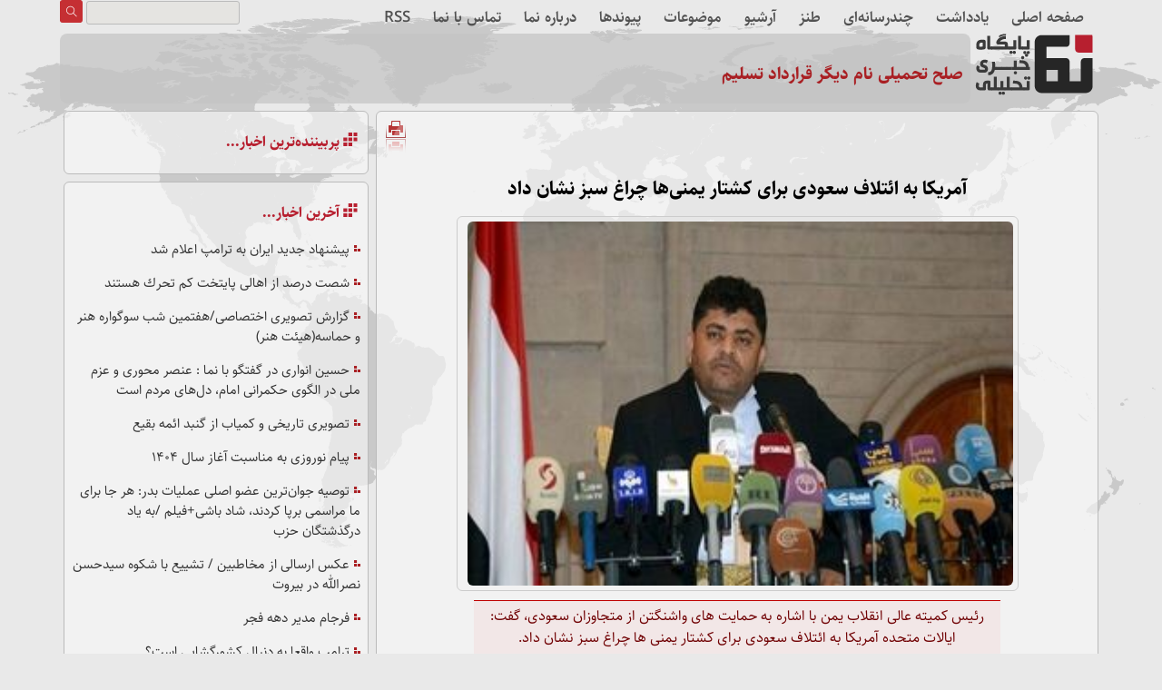

--- FILE ---
content_type: text/html; charset=utf-8
request_url: https://www.namanews.com/News/276542/%D8%A2%D9%85%D8%B1%DB%8C%D9%83%D8%A7-%D8%A8%D9%87-%D8%A7%D8%A6%D8%AA%D9%84%D8%A7%D9%81-%D8%B3%D8%B9%D9%88%D8%AF%DB%8C-%D8%A8%D8%B1%D8%A7%DB%8C-%D9%83%D8%B4%D8%AA%D8%A7%D8%B1-%DB%8C%D9%85%D9%86%DB%8C%E2%80%8C%D9%87%D8%A7-%DA%86%D8%B1%D8%A7%D8%BA-%D8%B3%D8%A8%D8%B2-%D9%86%D8%B4%D8%A7%D9%86-%D8%AF%D8%A7%D8%AF
body_size: 13098
content:





<!DOCTYPE html>

<html lang="fa" xmlns="http://www.w3.org/1999/xhtml">
<head><link rel="Shortcut Icon" href="/images/nama.ico" type="image/x-icon" /><link href="/rw/Style.css" rel="stylesheet" /><meta name="viewport" content="width=device-width, initial-scale=1.0" /><meta http-equiv="content-type" content="text/html; charset=utf-8" /><meta http-equiv="content-language" content="fa" /><title>
	آمریكا به ائتلاف سعودی برای كشتار یمنی‌ها چراغ سبز نشان داد | پایگاه خبری تحلیلی نما
</title>

    <script src="https://www.namanews.com/Scripts/jquery-3.4.1.min.js"></script>
    <script src="/Scripts/news.js?r=2"></script>
<!-- Global site tag (gtag.js) - Google Analytics -->
<script async src="https://www.googletagmanager.com/gtag/js?id=G-0H36ZQH3XF"></script>
<script>window.dataLayer = window.dataLayer || []; function gtag() { dataLayer.push(arguments); } gtag('js', new Date()); gtag('config', 'G-0H36ZQH3XF');</script>

<link rel="canonical" href="https://www.namanews.com/News/276542/آمریكا-به-ائتلاف-سعودی-برای-كشتار-یمنی‌ها-چراغ-سبز-نشان-داد" /><meta property="og:site_name" content="پایگاه خبری تحلیلی نما" /><meta property="og:description" content="رئیس كمیته عالی انقلاب یمن با اشاره به حمایت های واشنگتن از متجاوزان سعودی، گفت: ایالات متحده آمریكا به ائتلاف سعودی برای كشتار یمنی ها چراغ سبز نشان داد." /><meta property="og:article:author" content="fa_IR" /><meta property="og:title" content="آمریكا به ائتلاف سعودی برای كشتار یمنی‌ها چراغ سبز نشان داد" /><meta property="og:site_name" content="پایگاه خبری تحلیلی نما" /><meta property="og:image" content="https://www.namanews.com/Pictures/83487.jpg" /><meta /><meta property="og:url" /><meta name="twitter:card" content="article" /><meta name="twitter:title" content="آمریكا به ائتلاف سعودی برای كشتار یمنی‌ها چراغ سبز نشان داد" /><meta name="twitter:site" content="@namanews_web" /><meta name="twitter:description" content="رئیس كمیته عالی انقلاب یمن با اشاره به حمایت های واشنگتن از متجاوزان سعودی، گفت: ایالات متحده آمریكا به ائتلاف سعودی برای كشتار یمنی ها چراغ سبز نشان داد." /><meta name="twitter:image" content="https://www.namanews.com/Pictures/83487.jpg" /><meta name="description" content="رئیس كمیته عالی انقلاب یمن با اشاره به حمایت های واشنگتن از متجاوزان سعودی، گفت: ایالات متحده آمریكا به ائتلاف سعودی برای كشتار یمنی ها چراغ سبز نشان داد." /><meta name="keywords" content="يمن ,واشنگتن ,ائتلاف سعودي ,حوثي ها ,متجاوزان سعودي ,آمريكا ,عربستان ,ايالات‌متحده آمريكا ,محمد علي الحوثي " /></head>
<body>
    
        
<header><div class="Nav"><a href="/" id="SiteHeader_HeaderLinks_hlHome">صفحه اصلی</a><a href="/cat/Yaddasht" id="SiteHeader_HeaderLinks_A3">یادداشت</a><a href="/cat/MultiMedia" id="SiteHeader_HeaderLinks_A4">چندرسانه‌ای</a><a href="/cat/Tanz" id="SiteHeader_HeaderLinks_A5">طنز</a><a href="/Archive/" id="SiteHeader_HeaderLinks_HyperLink1">آرشیو</a><a href="/topics/" id="SiteHeader_HeaderLinks_A2">موضوعات</a><a href="/ArchiveInDate/" id="SiteHeader_HeaderLinks_A1" class="d-none">آرشیو باز</a><a href="/Links/" id="SiteHeader_HeaderLinks_HyperLink5">پیوندها</a><a href="/About/" id="SiteHeader_HeaderLinks_HyperLink4">درباره نما</a><a href="/Contact/" id="SiteHeader_HeaderLinks_HyperLink2">تماس با نما</a><span /><a href="/RSS/Page/" id="SiteHeader_HeaderLinks_HyperLink3">RSS</a>
</div><div class="Search"><input name="SiteHeader$SearchBox" type="text" id="SiteHeader_SearchBox" /><button onclick="if (typeof(Page_ClientValidate) == 'function') Page_ClientValidate(''); __doPostBack('SiteHeader$btnSearch','')" id="SiteHeader_btnSearch"></button></div><div id="Header"><div class="NamaLogo"><a href="https://www.namanews.com"></a></div><div class="HeaderBar">
<div class="simple-ticker" id="js-ticker-roll"><ul><li><h3><a href="/News/305437/صلح-تحمیلی-نام-دیگر-قرارداد-تسلیم-" id="SiteHeader_TeleType_dlTeleType_ctrl0_hlnews" target="_blank">صلح تحمیلی نام دیگر قرارداد تسلیم </a></h3></li><li><h3><a href="/News/305404/تصویری-تاریخی-و-كمیاب-از-گنبد-ائمه-بقیع" id="SiteHeader_TeleType_dlTeleType_ctrl1_hlnews" target="_blank">تصویری تاریخی و  كمیاب از گنبد ائمه بقیع</a></h3></li><li><h3><a href="/News/305370/نتیجه-ساختار-سازی-شهید-سید-حسن-نصرالله" id="SiteHeader_TeleType_dlTeleType_ctrl2_hlnews" target="_blank">نتیجه ساختار سازی شهید سید حسن نصرالله</a></h3></li><li><h3><a href="/News/305368/نتیجه-نظرسنجی-ها-از-یهودیان-درباره-آینده-رژیم-صهیونی" id="SiteHeader_TeleType_dlTeleType_ctrl3_hlnews" target="_blank">نتیجه نظرسنجی ها از یهودیان درباره آینده رژیم صهیونی</a></h3></li></ul></div></div></div></header>
        <main class="container ">
            
            <div class="row">

                <div class="col-lg-2 col-md-2 col-sm-2 col-xs-2 col-xxs-2">
                    <main>
                        
<div class="box newstext">
    <div class="NewsIcon">
        <a id="News_hlPrint" title="نسخه چاپي" href="/NewsPrint/276542" target="_blank"><img title="نسخه چاپي" src="/images/key/print.png" alt="نسخه چاپی" style="border-width:0px;" /></a>
    </div>
    <h4><a id="News_lblSuperTitr"></a></h4>
    <h1 id="News_lblTitr" target="_blank">آمریكا به ائتلاف سعودی برای كشتار یمنی‌ها چراغ سبز نشان داد</h1>
    <figure id="News_NewsFigure"><img src="https://www.namanews.com/Pictures/83487.jpg" id="News_NewsPicture" width="300" alt="عکس خبري -آمريکا به ائتلاف سعودي براي کشتار يمني‌ها چراغ سبز نشان داد" /></figure>
    <p id="News_lblLead" class="lead">رئیس كمیته عالی انقلاب یمن با اشاره به حمایت های واشنگتن از متجاوزان سعودی، گفت: ایالات متحده آمریكا به ائتلاف سعودی برای كشتار یمنی ها چراغ سبز نشان داد.</p>
<div id="News_lblText" class="text"><p><br />
<br />
به گزارش <a href='https://www.namanews.com' target='_blank'>نما</a> به نقل از العهد، «محمد علی الحوثی» رئیس کمیته عالی انقلاب یمن بار دیگر حمایت‌های ایالات متحده آمریکا از متجاوزان سعودی را به شدت محکوم کرد.<br />
<br />
بر اساس این گزارش، وی در این خصوص با اشاره به حمایت‌های واشنگتن از متجاوزان سعودی، گفت: ایالات متحده آمریکا به ائتلاف سعودی برای کشتار یمنی‌ها چراغ سبز نشان داد. الحوثی افزود: «بایدن» یکی از شرکای اوباما، رئیس جمهور اسبق آمریاک بود و در همان زمان آمریکایی‌ها حمایت خود از ائتلاف سعودی را اعلام کردند.<br />
<br />
رئیس کمیته عالی انقلاب یمن در ادامه سخنان خود تصریح کرد: اینکه برخی می‌گویند باید به آمریکایی‌ها اعتماد کنیم، سخن درستی نیست. اعتماد به آمریکا بر مبنای صحبت‌هایی که سران واشنگتن مطرح می‌کنند، حاصل نمی‌شود. این اعتماد پس از برداشتن گام‌های عملی توسط آنها به وجود خواهد آمد.<br />
<br />
الحوثی همچنین یادآور شد: تاکنون شاهد هیچگونه اقدام عملی و قاطعی از سوی آمریکایی‌ها برای پایان بخشیدن به جنگ یمن نبوده ایم. اگر قرار باشد ما بر سَر میز مذاکره بنشینیم، باید شاهد اقدامات عملی از سوی طرف مقابل باشیم؛ چیزی که تاکنون رخ نداده است.<br />
<br />
اظهارات الحوثی درخصوص مواضع اخیر واشنگتن در قبال یمن درحالی مطرح شد که روز گذشته «تیموتی لیندرکینگ»، فرستاده ویژه آمریکا در امور یمن بدون اشاره به لزوم توقف جنایت‌های سعودی، در سخنانی اعلام کرد: طرح آتش‌بس را به انصارالله ارائه کردیم.<br />
<br />
نماینده آمریکا در امور یمن در این باره ادعا کرد: واشنگتن تأمین بودجه کمک رسانی به شمال یمن را ازسرگرفته است! طرح آتش بس برای پرداختن به وضعیت انسانی وخیم در یمن تنظیم و ارائه شده است! هر وقت که حوثی ها آماده مذاکره باشند، به منطقه خواهم آمد.<br />
<br />
وی با اذعان به قدرت و نفوذ انکارناپذیر نیروهای انصارالله یمن اضافه کرد: ما منتظر پاسخ یمنی‌ها به طرح آتش بس ارائه شده خواهیم بود. حوثی‌ها در یمن نقش تعیین کننده‌ای دارند به نحوی که نمی‌توان آنها را نادیده گرفت.<br />
منبع: مهر<br />
</p></div>
    <div class="RegInfo" lang="fa">
        <p id="News_Label1" Text="ثبت:"></p>
        
        <p id="News_lblDate">۱۳۹۹/۱۲/۲۳</p>
    </div>
    

<div >
        <img src="/Images/RelatedNews.png" id="News_RelatedNews1_imgTitle" alt="اخبار مرتبط" style="margin-bottom: 10px;" />
          <ul class="list-bullets bullet-icons">
            <li><h3><a href="/News/304200/ورود-بیش-از-۳۲-هزار-زائر-ایرانی-به-عربستان" id="News_RelatedNews1_DataList1_ctrl0_lblTitle" target="_blank">ورود بیش از ۳۲ هزار زائر ایرانی به عربستان</a></h3>
                </li>
            
        
            <li><h3><a href="/News/304222/لنگراندازی-كشتی-غول‌پیكر-در-بندر-یمن-برای-غارت-نفت" id="News_RelatedNews1_DataList1_ctrl1_lblTitle" target="_blank">لنگراندازی كشتی غول‌پیكر در بندر یمن برای غارت نفت</a></h3>
                </li>
            
        
            <li><h3><a href="/News/304235/بایدن-از-تقویت-حضور-نظامی-آمریكا-در-اروپا-خبر-داد" id="News_RelatedNews1_DataList1_ctrl2_lblTitle" target="_blank">بایدن از تقویت حضور نظامی آمریكا در اروپا خبر داد</a></h3>
                </li>
            
        
            <li><h3><a href="/News/304253/انفجار-خودروی-بمب‌گذاری-شده-نزدیك-فرودگاه-عدن" id="News_RelatedNews1_DataList1_ctrl3_lblTitle" target="_blank">انفجار خودروی بمب‌گذاری شده نزدیك فرودگاه عدن</a></h3>
                </li>
            
        
            <li><h3><a href="/News/304136/تحریم-های-شدید-آمریكا-و-گروه-هفت-برضد-روسیه" id="News_RelatedNews1_DataList1_ctrl4_lblTitle" target="_blank">تحریم های شدید آمریكا و گروه هفت برضد روسیه</a></h3>
                </li>
            
        
            <li><h3><a href="/News/304079/هدف-قرار-گرفتن-یك-كاروان-نظامی-آمریكا-در-عراق" id="News_RelatedNews1_DataList1_ctrl5_lblTitle" target="_blank">هدف قرار گرفتن یك كاروان نظامی آمریكا در عراق</a></h3>
                </li>
            
        
            <li><h3><a href="/News/304023/خودداری-نپال-از-انعقاد-توافق-همكاری-با-آمریكا" id="News_RelatedNews1_DataList1_ctrl6_lblTitle" target="_blank">خودداری نپال از انعقاد توافق همكاری با آمریكا</a></h3>
                </li>
            
        
            <li><h3><a href="/News/304031/حمایت-بانك‌های-بزرگ-آمریكایی-از-سقط-جنین-كارمندان" id="News_RelatedNews1_DataList1_ctrl7_lblTitle" target="_blank">حمایت بانك‌های بزرگ آمریكایی از سقط جنین كارمندان</a></h3>
                </li>
            
        
            <li><h3><a href="/News/304036/كوچك‌ترین-زندانی-سیاسی-عربستان-آزاد-شد" id="News_RelatedNews1_DataList1_ctrl8_lblTitle" target="_blank">كوچك‌ترین زندانی سیاسی عربستان آزاد شد</a></h3>
                </li>
            
        
            <li><h3><a href="/News/303991/حفر-تونل-۱۲-كیلومتری-توسط-متحدان-آمریكا-در-مرز-سوریه-و-عراق" id="News_RelatedNews1_DataList1_ctrl9_lblTitle" target="_blank">حفر تونل ۱۲ كیلومتری توسط متحدان آمریكا در مرز سوریه و عراق</a></h3>
                </li>
            
        </ul>
</div>

    
</div>




<div id="CommentBox" class="box Commant">
    <div>
        <img src="/images/Comments.png" alt="نظرات کاربران" /></div>

    <div>

        

    </div>
</div>

<form name="aspnetForm" method="post" action="./آمریكا-به-ائتلاف-سعودی-برای-كشتار-یمنی‌ها-چراغ-سبز-نشان-داد" onsubmit="javascript:return WebForm_OnSubmit();" id="aspnetForm">
<div>
<input type="hidden" name="__EVENTTARGET" id="__EVENTTARGET" value="" />
<input type="hidden" name="__EVENTARGUMENT" id="__EVENTARGUMENT" value="" />
<input type="hidden" name="__VIEWSTATE" id="__VIEWSTATE" value="/[base64]/Yp9ivLdiq2LPZhNuM2YUtFgJmDxUBPti12YTYrSDYqtit2YXbjNmE24wg2YbYp9mFINiv24zar9ixINmC2LHYp9ix2K/Yp9ivINiq2LPZhNuM2YUgZAIBD2QWAgIBDxYCHwIFVC9OZXdzLzMwNTQwNC/Yqti12YjbjNix24wt2KrYp9ix24zYrtuMLdmILdmD2YXbjNin2Kgt2KfYsi3ar9mG2KjYry3Yp9im2YXZhy3YqNmC24zYuRYCZg8VAUjYqti12YjbjNix24wg2KrYp9ix24zYrtuMINmIICDZg9mF24zYp9ioINin2LIg2q/[base64]/bjNin2YYt2K/[base64]/ZiiDYqNix2KfZiiDaqdi02KrYp9ixINmK2YXZhtmK4oCM2YfYpyDahtix2KfYuiDYs9io2LIg2YbYtNin2YYg2K/Yp9ivHwlnZAIPDxYCHwgFBzE6MjAgUE1kAhEPFgIfCAUS27Hbs9u527kv27Hbsi/[base64]/Yp9iy24wt2YPYtNiq24wt2LrZiNmE4oCM2b7bjNmD2LEt2K/YsS3YqNmG2K/[base64]/Zhi3Yp9iyLdiq2YLZiNuM2Kot2K3YttmI2LEt2YbYuNin2YXbjC3YotmF2LHbjNmD2Kct2K/YsS3Yp9ix2YjZvtinLdiu2KjYsS3Yr9in2K8WAmYPFQFZ2KjYp9uM2K/ZhiDYp9iyINiq2YLZiNuM2Kog2K3YttmI2LEg2YbYuNin2YXbjCDYotmF2LHbjNmD2Kcg2K/YsSDYp9ix2YjZvtinINiu2KjYsSDYr9in2K9kAgQPZBYCAgEPFgIfAgViL05ld3MvMzA0MjUzL9in2YbZgdis2KfYsS3YrtmI2K/YsdmI24wt2KjZhdio4oCM2q/YsNin2LHbjC3YtNiv2Yct2YbYstiv24zZgy3Zgdix2YjYr9qv2KfZhy3Yudiv2YYWAmYPFQFV2KfZhtmB2KzYp9ixINiu2YjYr9ix2YjbjCDYqNmF2KjigIzar9iw2KfYsduMINi02K/ZhyDZhtiy2K/bjNmDINmB2LHZiNiv2q/Yp9mHINi52K/ZhmQCBQ9kFgICAQ8WAh8CBVsvTmV3cy8zMDQxMzYv2KrYrdix24zZhS3Zh9in24wt2LTYr9uM2K8t2KLZhdix24zZg9inLdmILdqv2LHZiNmHLdmH2YHYqi3YqNix2LbYry3YsdmI2LPbjNmHFgJmDxUBTtiq2K3YsduM2YUg2YfYp9uMINi02K/[base64]/YsS3Yudix2KfZghYCZg8VAVLZh9iv2YEg2YLYsdin2LEg2q/YsdmB2KrZhiDbjNmDINmD2KfYsdmI2KfZhiDZhti42KfZhduMINii2YXYsduM2YPYpyDYr9ixINi52LHYp9mCZAIHD2QWAgIBDxYCHwIFYC9OZXdzLzMwNDAyMy/YrtmI2K/Yr9in2LHbjC3Zhtm+2KfZhC3Yp9iyLdin2YbYudmC2KfYry3YqtmI2KfZgdmCLdmH2YXZg9in2LHbjC3YqNinLdii2YXYsduM2YPYpxYCZg8VAVPYrtmI2K/[base64]/Yp9mGLdii2YXYsduM2YPYpy3Yr9ixLdmF2LHYsi3Ys9mI2LHbjNmHLdmILdi52LHYp9mCFgJmDxUBa9it2YHYsSDYqtmI2YbZhCDbsduyINmD24zZhNmI2YXYqtix24wg2KrZiNiz2Lcg2YXYqtit2K/[base64]/////D2QFEVRvcE5ld3MkRGF0YUxpc3QxDzwrAA4DCGYMZg0C/////w9kBRtOZXdzJFJlbGF0ZWROZXdzMSREYXRhTGlzdDEPFCsADmRkZGRkZGQ8KwAKAAIKZGRkZgL/////D2QFHlNpdGVIZWFkZXIkVGVsZVR5cGUkZGxUZWxlVHlwZQ8UKwAOZGRkZGRkZDwrAAQAAgRkZGRmAv////8PZGMAAQ8nSp5bDVaTjF24+7MKi3DFD8C6wRRVAinY4iy4" />
</div>

<script type="text/javascript">
//<![CDATA[
var theForm = document.forms['aspnetForm'];
if (!theForm) {
    theForm = document.aspnetForm;
}
function __doPostBack(eventTarget, eventArgument) {
    if (!theForm.onsubmit || (theForm.onsubmit() != false)) {
        theForm.__EVENTTARGET.value = eventTarget;
        theForm.__EVENTARGUMENT.value = eventArgument;
        theForm.submit();
    }
}
//]]>
</script>


<script src="/WebResource.axd?d=EldIR4k-8IiIZqbp5whjRX_brsYwV4zvwVkYNMDpjrvKg8-Ib1Cvdtgiayer88Hi1L6yA7jnJyWcx9JeugzTIV5aqoUkwirSVTGY8yYYUlU1&amp;t=638901662248157332" type="text/javascript"></script>


<script src="/WebResource.axd?d=P8NxL7hUTzleOHzKNW95o_zoyyFTyRkmoisAi9O9fgKsiLZTlw7MSt5kE0-eaVugvfyRgWVNIMynN-eBSWnSlpZYFPcfI9VsQJaZ5ImPyT81&amp;t=638901662248157332" type="text/javascript"></script>
<script type="text/javascript">
//<![CDATA[
function WebForm_OnSubmit() {
if (typeof(ValidatorOnSubmit) == "function" && ValidatorOnSubmit() == false) return false;
return true;
}
//]]>
</script>

<div>

	<input type="hidden" name="__VIEWSTATEGENERATOR" id="__VIEWSTATEGENERATOR" value="56CDAA9C" />
	<input type="hidden" name="__EVENTVALIDATION" id="__EVENTVALIDATION" value="/wEdAAiF1Ala19OrXQlKrBFrzS7iALYq9Vq08RYe5nDFwf/7NlaX4oFLMI0lWRfrKTFg/gy12u4T0eul5aIbPPBGo0jhZnrTfyLGxe6TQSKtCNxxO7aRSPLFuG9DCCliyTaz9m7nEgPAM96sh7nkc6nA5bKHA2N3t+xbGSFOabAlRfFx2u4LfmwdZ6MdSjnupQ2JXebq3KNhtnVuX8MmTNccOyK0" />
</div>


       <div id="CommentForm" class="box comment ">
            <div class="Row">
                <div>
                    نام :
                </div>
                <div>
                    <input name="News$CommentForm1$txtFirstname" type="text" id="News_CommentForm1_txtFirstname" class="RTLField" style="width:180px;" />
                </div>
                <div>
                   
                </div>

            </div>
            <div class="Row">
                <div>
                    پست الکترونیک:
                </div>
                <div>
                    <input name="News$CommentForm1$txtEmail" type="text" id="News_CommentForm1_txtEmail" class="LTRField" style="width:274px;" />
                    <span id="News_CommentForm1_RegularExpressionValidator1" style="color:Red;display:none;">تصحیح نمایید</span>
                </div>
            </div>
            <div class="Row">
                <div>
                    نظر شما:
                </div>
                <div>
                    <textarea name="News$CommentForm1$txtNot" rows="2" cols="20" id="News_CommentForm1_txtNot" class="RTLField" style="height:101px;width:273px;">
</textarea>
                    <span id="News_CommentForm1_RequiredFieldValidator1" style="color:Red;display:none;">نظر خود را وارد نمایید</span>
                </div>
            </div>
            <div class="Row">
                <div>
                    کد امنیتی:
                </div>
                <div>
                  
                    <input name="News$CommentForm1$txtCaptcha" type="text" id="News_CommentForm1_txtCaptcha" class="LTRField" style="width:80px;" />
                </div>
            </div>
            <div class="Row">
                <div>
                    &nbsp;
                </div>
                <div>
                    <input type="image" name="News$CommentForm1$ibtRegComment" id="News_CommentForm1_ibtRegComment" src="../../Images/Key/Go.png" onclick="javascript:WebForm_DoPostBackWithOptions(new WebForm_PostBackOptions(&quot;News$CommentForm1$ibtRegComment&quot;, &quot;&quot;, true, &quot;&quot;, &quot;&quot;, false, false))" style="border-width:0px;" />
                    
                </div>
            </div>
        </div>

 
<script type="text/javascript">
//<![CDATA[
var Page_Validators =  new Array(document.getElementById("News_CommentForm1_RegularExpressionValidator1"), document.getElementById("News_CommentForm1_RequiredFieldValidator1"));
//]]>
</script>

<script type="text/javascript">
//<![CDATA[
var News_CommentForm1_RegularExpressionValidator1 = document.all ? document.all["News_CommentForm1_RegularExpressionValidator1"] : document.getElementById("News_CommentForm1_RegularExpressionValidator1");
News_CommentForm1_RegularExpressionValidator1.controltovalidate = "News_CommentForm1_txtEmail";
News_CommentForm1_RegularExpressionValidator1.errormessage = "تصحیح نمایید";
News_CommentForm1_RegularExpressionValidator1.display = "Dynamic";
News_CommentForm1_RegularExpressionValidator1.evaluationfunction = "RegularExpressionValidatorEvaluateIsValid";
News_CommentForm1_RegularExpressionValidator1.validationexpression = "\\w+([-+.\']\\w+)*@\\w+([-.]\\w+)*\\.\\w+([-.]\\w+)*";
var News_CommentForm1_RequiredFieldValidator1 = document.all ? document.all["News_CommentForm1_RequiredFieldValidator1"] : document.getElementById("News_CommentForm1_RequiredFieldValidator1");
News_CommentForm1_RequiredFieldValidator1.controltovalidate = "News_CommentForm1_txtNot";
News_CommentForm1_RequiredFieldValidator1.errormessage = "نظر خود را وارد نمایید";
News_CommentForm1_RequiredFieldValidator1.display = "Dynamic";
News_CommentForm1_RequiredFieldValidator1.evaluationfunction = "RequiredFieldValidatorEvaluateIsValid";
News_CommentForm1_RequiredFieldValidator1.initialvalue = "";
//]]>
</script>


<script type="text/javascript">
//<![CDATA[

var Page_ValidationActive = false;
if (typeof(ValidatorOnLoad) == "function") {
    ValidatorOnLoad();
}

function ValidatorOnSubmit() {
    if (Page_ValidationActive) {
        return ValidatorCommonOnSubmit();
    }
    else {
        return true;
    }
}
        //]]>
</script>
</form>


                    </main>
                </div>
                <div class="col-lg-5 col-md-5 col-sm-5 col-xs-5 col-xxs-5">
                    <section id="Box-Memorial">
                        <div id="Box22" class="box list list-bullets bullet-icons     ">
                            <header id="TopNews_BoxTitle"><span></span><h2><a >پربیننده‌ترین اخبار...</a></h2></header><ul></ul>


                        </div>
                        <div id="Box23" class="box list list-bullets bullet-icons     ">
                            <header id="LatestNews_BoxTitle"><span></span><h2><a>آخرین اخبار...</a></h2></header><ul><li><h3><a href="/News/305453/پیشنهاد-جدید-ایران-به-ترامپ-اعلام-شد" id="LatestNews_DataList1_ctrl0_hlnews" target="_blank">پیشنهاد جدید ایران به ترامپ اعلام شد</a></h3></li><li><h3><a href="/News/305452/شصت-درصد-از-اهالی-پایتخت-كم-تحرك-هستند-" id="LatestNews_DataList1_ctrl1_hlnews" target="_blank">شصت درصد از اهالی پایتخت كم تحرك هستند </a></h3></li><li><h3><a href="/News/305440/گزارش-تصویری-اختصاصی-هفتمین-شب-سوگواره-هنر-و-حماسه(هیئت-هنر)-" id="LatestNews_DataList1_ctrl2_hlnews" target="_blank">گزارش تصویری اختصاصی/هفتمین شب سوگواره هنر و حماسه(هیئت هنر) </a></h3></li><li><h3><a href="/News/305444/حسین-انواری-در-گفتگو-با-نما-عنصر-محوری-و-عزم-ملی-در-الگوی-حكمرانی-امام،-دل‌های-مردم-است" id="LatestNews_DataList1_ctrl3_hlnews" target="_blank">حسین انواری در گفتگو با نما : عنصر محوری و عزم ملی در الگوی حكمرانی امام، دل‌های مردم است</a></h3></li><li><h3><a href="/News/305404/تصویری-تاریخی-و-كمیاب-از-گنبد-ائمه-بقیع" id="LatestNews_DataList1_ctrl4_hlnews" target="_blank">تصویری تاریخی و  كمیاب از گنبد ائمه بقیع</a></h3></li><li><h3><a href="/News/305425/پیام-نوروزی-به-مناسبت-آغاز-سال-۱۴۰۴" id="LatestNews_DataList1_ctrl5_hlnews" target="_blank">پیام نوروزی به مناسبت آغاز سال ۱۴۰۴</a></h3></li><li><h3><a href="/News/305423/توصیه-جوان‌ترین-عضو-اصلی-عملیات-بدر-هر-جا-برای-ما-مراسمی-برپا-كردند،-شاد-باشی-فیلم-به-یاد-درگذشتگان-حزب" id="LatestNews_DataList1_ctrl6_hlnews" target="_blank">توصیه جوان‌ترین عضو اصلی عملیات بدر: هر جا برای ما مراسمی برپا كردند، شاد باشی+فیلم /به یاد درگذشتگان حزب</a></h3></li><li><h3><a href="/News/305429/عكس-ارسالی-از-مخاطبین-تشییع-با-شكوه-سیدحسن-نصرالله-در-بیروت" id="LatestNews_DataList1_ctrl7_hlnews" target="_blank">عكس ارسالی از مخاطبین / تشییع با شكوه سیدحسن نصرالله در بیروت</a></h3></li><li><h3><a href="/News/305422/فرجام-مدیر-دهه-فجر" id="LatestNews_DataList1_ctrl8_hlnews" target="_blank">فرجام مدیر دهه فجر</a></h3></li><li><h3><a href="/News/305421/ترامپ-واقعا-به-دنبال-كشورگشایی-است-" id="LatestNews_DataList1_ctrl9_hlnews" target="_blank">ترامپ واقعا به دنبال كشورگشایی است؟</a></h3></li><li><h3><a href="/News/305420/مخبر-حاج-قاسم-نماد-اخلاص،-امید-به-آینده-و-شخصیتی-فراجناحی-بود" id="LatestNews_DataList1_ctrl10_hlnews" target="_blank">مخبر: حاج قاسم نماد اخلاص، امید به آینده و شخصیتی فراجناحی بود</a></h3></li><li><h3><a href="/News/305419/گزارش-تصویری-مراسم-پنجمین-سالگرد-سردار-شهید-حاج-قاسم-سلیمانی" id="LatestNews_DataList1_ctrl11_hlnews" target="_blank">گزارش تصویری/مراسم پنجمین سالگرد سردار شهید حاج قاسم سلیمانی</a></h3></li><li><h3><a href="/News/305417/راز-تصویر-ژاك-شیراك-در-سامرا" id="LatestNews_DataList1_ctrl12_hlnews" target="_blank">راز تصویر ژاك شیراك در سامرا</a></h3></li><li><h3><a href="/News/305430/عكس-ارسالی-از-مخاطبین-مداحی-یك-كودك-در-جمع-" id="LatestNews_DataList1_ctrl13_hlnews" target="_blank">عكس ارسالی از مخاطبین / مداحی یك كودك در جمع </a></h3></li><li><h3><a href="/News/305416/گزارش-تصویری-مراسم-چهلمین-روز-شهادت-شهید-عباس-نیلفروشان" id="LatestNews_DataList1_ctrl14_hlnews" target="_blank">گزارش تصویری/مراسم چهلمین روز شهادت شهید عباس نیلفروشان</a></h3></li></ul>

                        </div>
                        <div id="AdvPan" class="advContainer"></div>

                    </section>

                </div>


            </div>

        </main>
    
<footer class="footer"><div><ul class="Social"><li class="twitter"><a href="https://mobile.twitter.com/namanews_web" target="_blank"></a></li><li class="instagram"><a href="https://www.instagram.com/namanews/" target="_blank"></a></li><li class="soroush"><a href="http://sapp.ir/namanews/" target="_blank"></a></li><li class="telegram"><a href="https://t.me/namanews/" target="_blank"></a></li></ul></div>
<div class="NewsLinks">
    <span /><a href="/cat/Yaddasht" id="SiteFooter_FooterLink_A1">یادداشت</a><span></span> <a href="/cat/MultiMedia/" id="SiteFooter_FooterLink_A3">چندرسانه‌ای</a><span></span><a href="/cat/Tanz" id="SiteFooter_FooterLink_A4">طنز</a><span></span>
</div>
<div class="Links">
<span /><a href="/" id="SiteFooter_FooterLink_hlHome">صفحه اصلی</a><span></span> <a href="/Archive/" id="SiteFooter_FooterLink_HyperLink1">آرشیو</a><span></span> <a href="/NewArchiveInDate/" id="SiteFooter_FooterLink_A5">آرشیو زمانی</a><span></span><a href="/topics/" id="SiteFooter_FooterLink_A2">موضوعات</a><span></span><a href="/Links/" id="SiteFooter_FooterLink_HyperLink5">پیوندها</a><span></span><a href="/About/" id="SiteFooter_FooterLink_HyperLink4">درباره نما</a><span></span><a href="/Contact/" id="SiteFooter_FooterLink_HyperLink2">تماس با نما</a><span /><a href="/RSS/Page/" id="SiteFooter_FooterLink_HyperLink3">RSS</a><span />
    </div><div class="NamaLogo"><a href="https://www.namanews.com"></a></div><div class="right">کليه حقوق اين سايت متعلق به پایگاه خبري تحليلي نمانيوز مي باشد و استفاده از مطالب آن با ذکر منبع بلامانع است. </div>
<div id="div_eRasanehTrustseal_73221"></div><script src="https://trustseal.e-rasaneh.ir/trustseal.js"></script><script>eRasaneh_Trustseal(73221, false);</script>
</footer>

</body>
</html>


--- FILE ---
content_type: text/css
request_url: https://www.namanews.com/rw/Style.css
body_size: 16379
content:
@import url(Icons.css);

@font-face {
    font-family: Sahel;
    src: url(/Fonts/sahel/sahel-FD.eot);
    src: url(/Fonts/sahel/sahel-FD.eot?#iefix) format("embedded-opentype"),url(/Fonts/sahel/sahel-FD.woff2) format("woff2"),url(/Fonts/sahel/sahel-FD.woff) format("woff"),url(/Fonts/sahel/sahel-FD.ttf) format("truetype");
    font-weight: 400
}

@font-face {
    font-family: Sahel;
    src: url(/Fonts/sahel/sahel-Bold-FD.eot);
    src: url(/Fonts/sahel/sahel-Bold-FD.eot?#iefix) format("embedded-opentype"),url(/Fonts/sahel/sahel-Bold-FD.woff2) format("woff2"),url(/Fonts/sahel/sahel-Bold-FD.woff) format("woff"),url(/Fonts/sahel/sahel-Bold-FD.ttf) format("truetype");
    font-weight: 700
}

@font-face {
    font-family: Sahel;
    src: url(/Fonts/sahel/sahel-Light-FD.eot);
    src: url(/Fonts/sahel/sahel-Light-FD.eot?#iefix) format("embedded-opentype"),url(/Fonts/sahel/sahel-Light-FD.woff2) format("woff2"),url(/Fonts/sahel/sahel-Light-FD.woff) format("woff"),url(/Fonts/sahel/sahel-Light-FD.ttf) format("truetype");
    font-weight: 300
}

@font-face {
    font-family: Sahel;
    src: url(/Fonts/sahel/sahel-SemiBold-FD.eot);
    src: url(/Fonts/sahel/sahel-SemiBold-FD.eot?#iefix) format("embedded-opentype"),url(/Fonts/sahel/sahel-SemiBold-FD.woff2) format("woff2"),url(/Fonts/sahel/sahel-SemiBold-FD.woff) format("woff"),url(/Fonts/sahel/sahel-SemiBold-FD.ttf) format("truetype");
    font-weight: 600
}

@font-face {
    font-family: Sahel;
    src: url(/Fonts/sahel/sahel-Black-FD.eot);
    src: url(/Fonts/sahel/sahel-Black-FD.eot?#iefix) format("embedded-opentype"),url(/Fonts/sahel/sahel-Black-FD.woff2) format("woff2"),url(/Fonts/sahel/sahel-Black-FD.woff) format("woff"),url(/Fonts/sahel/sahel-Black-FD.ttf) format("truetype");
    font-weight: 900
}

@font-face {
    font-family: themify;
    src: url(/Fonts/themify.eot?-fvbane);
    src: url(/Fonts/themify.eot?#iefix-fvbane) format("embedded-opentype"),url(/Fonts/themify.woff?-fvbane) format("woff"),url(/Fonts/themify.ttf?-fvbane) format("truetype"),url(/Fonts/themify.svg?-fvbane#themify) format("svg");
    font-weight: 400;
    font-style: normal
}

@font-face {
    font-family: sahel;
    src: url(/Fonts/sahel/sahel.eot);
    src: url(/Fonts/sahel/sahel.eot?#iefix) format("embedded-opentype"),url(/Fonts/sahel/sahel.woff) format("woff"),url(/Fonts/sahel/sahel.ttf) format("truetype");
    font-weight: 400
}

@font-face {
    font-family: sahel;
    src: url(/Fonts/sahel/sahel-Bold.eot);
    src: url(/Fonts/sahel/sahel-Bold.eot?#iefix) format("embedded-opentype"),url(/Fonts/sahel/sahel-Bold.woff) format("woff"),url(/Fonts/sahel/sahel-Bold.ttf) format("truetype");
    font-weight: 700
}

@font-face {
    font-family: sahel;
    src: url(/Fonts/sahel/sahel-Light.eot);
    src: url(/Fonts/sahel/sahel-Light.eot?#iefix) format("embedded-opentype"),url(/Fonts/sahel/sahel-Light.woff) format("woff"),url(/Fonts/sahel/sahel-Light.ttf) format("truetype");
    font-weight: 300
}

@font-face {
    font-family: MjTunisia;
    src: url(/Fonts/Mj_Tunisia.eot);
    src: url(/Fonts/Mj_Tunisia.eot?#iefix) format("embedded-opentype"),url(/Fonts/Mj_Tunisia.woff) format("woff"),url(/Fonts/Mj_Tunisia.ttf) format("truetype"),url(/Fonts/Mj_Tunisia.svg#BMj_Tunisia) format("svg");
    font-weight: 400;
    font-style: normal
}

@font-face {
    font-family: namaicons;
    src: url(/Fonts/namaicons.eot?62521788);
    src: url(/Fonts/namaicons.eot?62521788#iefix) format('embedded-opentype'),url(/Fonts/namaicons.woff2?62521788) format('woff2'),url(/Fonts/namaicons.woff?62521788) format('woff'),url(/Fonts/namaicons.ttf?62521788) format('truetype'),url(/Fonts/namaicons.svg?62521788#namaicons) format('svg');
    font-weight: 400;
    font-style: normal
}
.green {
    color:#178d00 !important ;
}
.red {
    color: #ff0000 !important;
}
[class*=" icon-"], [class^=icon-] {
    font-family: namaicons !important;
    speak: none;
    font-style: normal;
    font-weight: 400;
    font-variant: normal;
    text-transform: none;
    line-height: 1;
    -webkit-font-smoothing: antialiased;
    -moz-osx-font-smoothing: grayscale
}

.Nic-f2:before {
    content: "\e901"
}

.Nic-f1:before {
    content: "\e900"
}

.d-none {
    display: none !important
}

body {
    background-image: url(/images/World.svg);
    background-position-y: top;
    background-color: #e9e9e9;
    background-size: contain;
    background-repeat: repeat-x;
    background-position: top;
    margin: 0;
    direction: rtl;
    font-family: sahel;
    font-size: 8pt;
    margin: 0 auto
}

li {
    list-style-type: none
}

article, aside, details, figcaption, figure, footer, header, hgroup, main, menu, nav, section, summary {
    display: block
}

figure {
    margin: 1em 40px
}

* {
    box-sizing: border-box
}

[class*=col-] {
    float: right
}

.container {
    background-repeat: no-repeat;
    background-position: center top;
    overflow: hidden;
    margin: 0 auto;
    padding-left: 4px;
    padding-right: 4px;
    direction: rtl
}

    .container.home h1 {
        font-size: 12pt;
        text-align: center;
        color: #8b8b8b
    }

.container-fluid {
    margin-right: auto;
    margin-left: auto;
    padding-left: 4px;
    padding-right: 4px
}

.row {
    margin-left: -4px;
    margin-right: -4px
}

.col-lg-1, .col-lg-10, .col-lg-11, .col-lg-12, .col-lg-2, .col-lg-3, .col-lg-4, .col-lg-5, .col-lg-6, .col-lg-7, .col-lg-8, .col-lg-9, .col-md-1, .col-md-10, .col-md-11, .col-md-12, .col-md-2, .col-md-3, .col-md-4, .col-md-5, .col-md-6, .col-md-7, .col-md-8, .col-md-9, .col-sm-1, .col-sm-10, .col-sm-11, .col-sm-12, .col-sm-2, .col-sm-3, .col-sm-4, .col-sm-5, .col-sm-6, .col-sm-7, .col-sm-8, .col-sm-9, .col-xs-1, .col-xs-10, .col-xs-11, .col-xs-12, .col-xs-2, .col-xs-3, .col-xs-4, .col-xs-5, .col-xs-6, .col-xs-7, .col-xs-8, .col-xs-9 {
    position: relative;
    min-height: 1px;
    padding-left: 4px;
    padding-right: 4px
}

.col-xxs-1, .col-xxs-10, .col-xxs-11, .col-xxs-12, .col-xxs-2, .col-xxs-3, .col-xxs-4, .col-xxs-5, .col-xxs-6, .col-xxs-7, .col-xxs-8, .col-xxs-9 {
    float: right
}

.col-xxs-12 {
    width: 100%
}

.col-xxs-11 {
    width: 91.66666667%
}

.col-xxs-10 {
    width: 100%
}

.col-xxs-9 {
    width: 75%
}

.col-xxs-8 {
    width: 100%
}

.col-xxs-7 {
    width: 100%
}

.col-xxs-6 {
    width: 50%
}

.col-xxs-5 {
    width: 100%
}

.col-xxs-4 {
    width: 100%
}

.col-xxs-3 {
    width: 100%
}

.col-xxs-2 {
    width: 100%
}

.col-xxs-1 {
    width: 100%
}

.col-xxs-pull-12 {
    right: 100%
}

.col-xxs-pull-11 {
    right: 91.66666667%
}

.col-xxs-pull-10 {
    right: 83.33333333%
}

.col-xxs-pull-9 {
    right: 75%
}

.col-xxs-pull-8 {
    right: 66.66666667%
}

.col-xxs-pull-7 {
    right: 58.33333333%
}

.col-xxs-pull-6 {
    right: 50%
}

.col-xxs-pull-5 {
    right: 41.66666667%
}

.col-xxs-pull-4 {
    right: 33.33333333%
}

.col-xxs-pull-3 {
    right: 25%
}

.col-xxs-pull-2 {
    right: 16.66666667%
}

.col-xxs-pull-1 {
    right: 8.33333333%
}

.col-xxs-pull-0 {
    right: auto
}

.col-xxs-push-12 {
    left: 100%
}

.col-xxs-push-11 {
    left: 91.66666667%
}

.col-xxs-push-10 {
    left: 83.33333333%
}

.col-xxs-push-9 {
    left: 75%
}

.col-xxs-push-8 {
    left: 66.66666667%
}

.col-xxs-push-7 {
    left: 58.33333333%
}

.col-xxs-push-6 {
    left: 50%
}

.col-xxs-push-5 {
    left: 41.66666667%
}

.col-xxs-push-4 {
    left: 33.33333333%
}

.col-xxs-push-3 {
    left: 25%
}

.col-xxs-push-2 {
    left: 16.66666667%
}

.col-xxs-push-1 {
    left: 8.33333333%
}

.col-xxs-push-0 {
    left: auto
}

.col-xxs-offset-12 {
    margin-left: 100%
}

.col-xxs-offset-11 {
    margin-left: 91.66666667%
}

.col-xxs-offset-10 {
    margin-left: 83.33333333%
}

.col-xxs-offset-9 {
    margin-left: 75%
}

.col-xxs-offset-8 {
    margin-left: 66.66666667%
}

.col-xxs-offset-7 {
    margin-left: 100%
}

.col-xxs-offset-6 {
    margin-left: 50%
}

.col-xxs-offset-5 {
    margin-left: 41.66666667%
}

.col-xxs-offset-4 {
    margin-left: 100%
}

.col-xxs-offset-3 {
    margin-left: 25%
}

.col-xxs-offset-2 {
    margin-left: 16.66666667%
}

.col-xxs-offset-1 {
    margin-left: 8.33333333%
}

.col-xxs-offset-0 {
    margin-left: 0
}

@media (min-width:600px) {
    .col-xs-1, .col-xs-10, .col-xs-11, .col-xs-12, .col-xs-2, .col-xs-3, .col-xs-4, .col-xs-5, .col-xs-6, .col-xs-7, .col-xs-8, .col-xs-9 {
        float: right
    }

    .col-xs-12 {
        width: 100%
    }

    .col-xs-11 {
        width: 91.66666667%
    }

    .col-xs-10 {
        width: 100%
    }

    .col-xs-9 {
        width: 100%
    }

    .col-xs-8 {
        width: 100%
    }

    .col-xs-7 {
        width: 100%
    }

    .col-xs-6 {
        width: 33.333333333%
    }

    .col-xs-5 {
        width: 100%
    }

    .col-xs-4 {
        width: 100%
    }

    .col-xs-3 {
        width: 66.66666667%
    }

    .col-xs-2 {
        width: 100%
    }

    .col-xs-1 {
        width: 100%
    }

    .col-xs-pull-12 {
        right: 100%
    }

    .col-xs-pull-11 {
        right: 91.66666667%
    }

    .col-xs-pull-10 {
        right: 83.33333333%
    }

    .col-xs-pull-9 {
        right: 75%
    }

    .col-xs-pull-8 {
        right: 66.66666667%
    }

    .col-xs-pull-7 {
        right: 58.33333333%
    }

    .col-xs-pull-6 {
        right: 50%
    }

    .col-xs-pull-5 {
        right: 41.66666667%
    }

    .col-xs-pull-4 {
        right: 33.33333333%
    }

    .col-xs-pull-3 {
        right: 25%
    }

    .col-xs-pull-2 {
        right: 16.66666667%
    }

    .col-xs-pull-1 {
        right: 8.33333333%
    }

    .col-xs-pull-0 {
        right: auto
    }

    .col-xs-push-12 {
        left: 100%
    }

    .col-xs-push-11 {
        left: 91.66666667%
    }

    .col-xs-push-10 {
        left: 83.33333333%
    }

    .col-xs-push-9 {
        left: 75%
    }

    .col-xs-push-8 {
        left: 66.66666667%
    }

    .col-xs-push-7 {
        left: 58.33333333%
    }

    .col-xs-push-6 {
        left: 50%
    }

    .col-xs-push-5 {
        left: 41.66666667%
    }

    .col-xs-push-4 {
        left: 33.33333333%
    }

    .col-xs-push-3 {
        left: 25%
    }

    .col-xs-push-2 {
        left: 16.66666667%
    }

    .col-xs-push-1 {
        left: 8.33333333%
    }

    .col-xs-push-0 {
        left: auto
    }

    .col-xs-offset-12 {
        margin-left: 100%
    }

    .col-xs-offset-11 {
        margin-left: 91.66666667%
    }

    .col-xs-offset-10 {
        margin-left: 83.33333333%
    }

    .col-xs-offset-9 {
        margin-left: 75%
    }

    .col-xs-offset-8 {
        margin-left: 66.66666667%
    }

    .col-xs-offset-7 {
        margin-left: 58.33333333%
    }

    .col-xs-offset-6 {
        margin-left: 50%
    }

    .col-xs-offset-5 {
        margin-left: 41.66666667%
    }

    .col-xs-offset-4 {
        margin-left: 33.33333333%
    }

    .col-xs-offset-3 {
        margin-left: 25%
    }

    .col-xs-offset-2 {
        margin-left: 16.66666667%
    }

    .col-xs-offset-1 {
        margin-left: 8.33333333%
    }

    .col-xs-offset-0 {
        margin-left: 0
    }
}

@media (min-width:768px) {
    .col-sm-1, .col-sm-10, .col-sm-11, .col-sm-12, .col-sm-2, .col-sm-3, .col-sm-4, .col-sm-5, .col-sm-6, .col-sm-7, .col-sm-8, .col-sm-9 {
        float: right
    }

    .col-sm-12 {
        width: 100%
    }

    .col-sm-11 {
        width: 91.66666667%
    }

    .col-sm-10 {
        width: 100%
    }

    .col-sm-9 {
        width: 40%
    }

    .col-sm-8 {
        width: 70%
    }

    .col-sm-7 {
        width: 33.33333333%
    }

    .col-sm-6 {
        width: 40%
    }

    .col-sm-5 {
        width: 41.66666667%
    }

    .col-sm-4 {
        width: 66.3333333%
    }

    .col-sm-3 {
        width: 60%
    }

    .col-sm-2 {
        width: 100%
    }

    .col-sm-1 {
        width: 100%
    }

    .col-sm-pull-12 {
        right: 100%
    }

    .col-sm-pull-11 {
        right: 91.66666667%
    }

    .col-sm-pull-10 {
        right: 83.33333333%
    }

    .col-sm-pull-9 {
        right: 75%
    }

    .col-sm-pull-8 {
        right: 66.66666667%
    }

    .col-sm-pull-7 {
        right: 58.33333333%
    }

    .col-sm-pull-6 {
        right: 50%
    }

    .col-sm-pull-5 {
        right: 41.66666667%
    }

    .col-sm-pull-4 {
        right: 33.33333333%
    }

    .col-sm-pull-3 {
        right: 25%
    }

    .col-sm-pull-2 {
        right: 16.66666667%
    }

    .col-sm-pull-1 {
        right: 8.33333333%
    }

    .col-sm-pull-0 {
        right: auto
    }

    .col-sm-push-12 {
        left: 100%
    }

    .col-sm-push-11 {
        left: 91.66666667%
    }

    .col-sm-push-10 {
        left: 83.33333333%
    }

    .col-sm-push-9 {
        left: 75%
    }

    .col-sm-push-8 {
        left: 66.66666667%
    }

    .col-sm-push-7 {
        left: 58.33333333%
    }

    .col-sm-push-6 {
        left: 50%
    }

    .col-sm-push-5 {
        left: 41.66666667%
    }

    .col-sm-push-4 {
        left: 33.33333333%
    }

    .col-sm-push-3 {
        left: 25%
    }

    .col-sm-push-2 {
        left: 16.66666667%
    }

    .col-sm-push-1 {
        left: 8.33333333%
    }

    .col-sm-push-0 {
        left: auto
    }

    .col-sm-offset-12 {
        margin-left: 100%
    }

    .col-sm-offset-11 {
        margin-left: 91.66666667%
    }

    .col-sm-offset-10 {
        margin-left: 83.33333333%
    }

    .col-sm-offset-9 {
        margin-left: 75%
    }

    .col-sm-offset-8 {
        margin-left: 66.66666667%
    }

    .col-sm-offset-7 {
        margin-left: 58.33333333%
    }

    .col-sm-offset-6 {
        margin-left: 50%
    }

    .col-sm-offset-5 {
        margin-left: 41.66666667%
    }

    .col-sm-offset-4 {
        margin-left: 33.33333333%
    }

    .col-sm-offset-3 {
        margin-left: 25%
    }

    .col-sm-offset-2 {
        margin-left: 16.66666667%
    }

    .col-sm-offset-1 {
        margin-left: 8.33333333%
    }

    .col-sm-offset-0 {
        margin-left: 0
    }
}

@media (min-width:992px) {
    .col-md-1, .col-md-10, .col-md-11, .col-md-12, .col-md-2, .col-md-3, .col-md-4, .col-md-5, .col-md-6, .col-md-7, .col-md-8, .col-md-9 {
        float: right
    }

    .col-md-12 {
        width: 100%
    }

    .col-md-11 {
        width: 91.66666667%
    }

    .col-md-10 {
        width: 100%
    }

    .col-md-9 {
        width: 20%
    }

    .col-md-8 {
        width: 24%
    }

    .col-md-7 {
        width: 33.33333333%
    }

    .col-md-6 {
        width: 30%
    }

    .col-md-5 {
        width: 25%
    }

    .col-md-4 {
        width: 66.33333333%
    }

    .col-md-3 {
        width: 50%
    }

    .col-md-2 {
        width: 70%
    }

    .col-md-1 {
        width: 8.33333333%
    }

    .col-md-pull-12 {
        right: 100%
    }

    .col-md-pull-11 {
        right: 91.66666667%
    }

    .col-md-pull-10 {
        right: 83.33333333%
    }

    .col-md-pull-9 {
        right: 75%
    }

    .col-md-pull-8 {
        right: 66.66666667%
    }

    .col-md-pull-7 {
        right: 58.33333333%
    }

    .col-md-pull-6 {
        right: 50%
    }

    .col-md-pull-5 {
        right: 41.66666667%
    }

    .col-md-pull-4 {
        right: 33.33333333%
    }

    .col-md-pull-3 {
        right: 25%
    }

    .col-md-pull-2 {
        right: 16.66666667%
    }

    .col-md-pull-1 {
        right: 8.33333333%
    }

    .col-md-pull-0 {
        right: auto
    }

    .col-md-push-12 {
        left: 100%
    }

    .col-md-push-11 {
        left: 91.66666667%
    }

    .col-md-push-10 {
        left: 83.33333333%
    }

    .col-md-push-9 {
        left: 75%
    }

    .col-md-push-8 {
        left: 66.66666667%
    }

    .col-md-push-7 {
        left: 58.33333333%
    }

    .col-md-push-6 {
        left: 50%
    }

    .col-md-push-5 {
        left: 41.66666667%
    }

    .col-md-push-4 {
        left: 33.33333333%
    }

    .col-md-push-3 {
        left: 25%
    }

    .col-md-push-2 {
        left: 16.66666667%
    }

    .col-md-push-1 {
        left: 8.33333333%
    }

    .col-md-push-0 {
        left: auto
    }

    .col-md-offset-12 {
        margin-left: 100%
    }

    .col-md-offset-11 {
        margin-left: 91.66666667%
    }

    .col-md-offset-10 {
        margin-left: 83.33333333%
    }

    .col-md-offset-9 {
        margin-left: 75%
    }

    .col-md-offset-8 {
        margin-left: 66.66666667%
    }

    .col-md-offset-7 {
        margin-left: 58.33333333%
    }

    .col-md-offset-6 {
        margin-left: 50%
    }

    .col-md-offset-5 {
        margin-left: 41.66666667%
    }

    .col-md-offset-4 {
        margin-left: 33.33333333%
    }

    .col-md-offset-3 {
        margin-left: 25%
    }

    .col-md-offset-2 {
        margin-left: 16.66666667%
    }

    .col-md-offset-1 {
        margin-left: 8.33333333%
    }

    .col-md-offset-0 {
        margin-left: 0
    }
}

@media (min-width:1200px) {
    main {
        min-height: 570px
    }

    .col-lg-1, .col-lg-10, .col-lg-11, .col-lg-12, .col-lg-2, .col-lg-3, .col-lg-4, .col-lg-5, .col-lg-6, .col-lg-7, .col-lg-8, .col-lg-9 {
        float: right
    }

    .col-lg-1 {
        width: 100%
    }

    .col-lg-11 {
        width: 40%
    }

    .col-lg-10 {
        width: 50%;
        height: 140px
    }

    .col-lg-9 {
        width: 17%
    }

    .col-lg-8 {
        width: 24%
    }

    .col-lg-7 {
        width: 33.33333333%
    }

    .col-lg-6 {
        width: 23%
    }

    .col-lg-5 {
        width: 30%
    }

    .col-lg-4 {
        width: 66.33333333%
    }

    .col-lg-3 {
        width: 60%
    }

    .col-lg-2 {
        width: 70%
    }

    .col-lg-1 {
        width: 83%
    }

    .col-lg-pull-12 {
        right: 100%
    }

    .col-lg-pull-11 {
        right: 91.66666667%
    }

    .col-lg-pull-10 {
        right: 83.33333333%
    }

    .col-lg-pull-9 {
        right: 75%
    }

    .col-lg-pull-8 {
        right: 66.66666667%
    }

    .col-lg-pull-7 {
        right: 58.33333333%
    }

    .col-lg-pull-6 {
        right: 50%
    }

    .col-lg-pull-5 {
        right: 41.66666667%
    }

    .col-lg-pull-4 {
        right: 33.33333333%
    }

    .col-lg-pull-3 {
        right: 25%
    }

    .col-lg-pull-2 {
        right: 16.66666667%
    }

    .col-lg-pull-1 {
        right: 8.33333333%
    }

    .col-lg-pull-0 {
        right: auto
    }

    .col-lg-push-12 {
        left: 100%
    }

    .col-lg-push-11 {
        left: 91.66666667%
    }

    .col-lg-push-10 {
        left: 83.33333333%
    }

    .col-lg-push-9 {
        left: 75%
    }

    .col-lg-push-8 {
        left: 66.66666667%
    }

    .col-lg-push-7 {
        left: 58.33333333%
    }

    .col-lg-push-6 {
        left: 50%
    }

    .col-lg-push-5 {
        left: 41.66666667%
    }

    .col-lg-push-4 {
        left: 33.33333333%
    }

    .col-lg-push-3 {
        left: 25%
    }

    .col-lg-push-2 {
        left: 16.66666667%
    }

    .col-lg-push-1 {
        left: 8.33333333%
    }

    .col-lg-push-0 {
        left: auto
    }

    .col-lg-offset-12 {
        margin-left: 100%
    }

    .col-lg-offset-11 {
        margin-left: 91.66666667%
    }

    .col-lg-offset-10 {
        margin-left: 83.33333333%
    }

    .col-lg-offset-9 {
        margin-left: 75%
    }

    .col-lg-offset-8 {
        margin-left: 66.66666667%
    }

    .col-lg-offset-7 {
        margin-left: 58.33333333%
    }

    .col-lg-offset-6 {
        margin-left: 50%
    }

    .col-lg-offset-5 {
        margin-left: 41.66666667%
    }

    .col-lg-offset-4 {
        margin-left: 33.33333333%
    }

    .col-lg-offset-3 {
        margin-left: 25%
    }

    .col-lg-offset-2 {
        margin-left: 16.66666667%
    }

    .col-lg-offset-1 {
        margin-left: 8.33333333%
    }

    .col-lg-offset-0 {
        margin-left: 0
    }
}

.Titr1 figure img {
    width: 100%
}

figure {
    margin: 0 auto
}

.box {
    margin-top: 8px;
    margin-bottom: 0;
    background: rgba(248,248,248,.64);
    border: 1px solid #bbb;
    padding: 8px;
    border-radius: 6px;
    clear: both;
    display: block;
    overflow: hidden
}

    .box.FormTitle {
        font-size: 14pt;
        font-weight: 700 !important;
        color: #bf0000;
        text-align: center
    }

    .box header a {
        display: inline-block;
        position: relative;
        text-decoration: none;
        font-family: Sahel;
        font-size: 12pt;
        font-weight: 700;
        margin-right: 3px;
        color: #b71f2f
    }

    .box header h2 {
        display: inline-block
    }

    .box header span {
        background: url(/Images/Nama.png) no-repeat -161px -29px;
        width: 20px;
        height: 18px;
        display: inline-block
    }

    .box .footer a {
        float: left
    }

    .box.RSS .RSSRow {
        margin-bottom: 15px;
        background-color: rgba(255,255,255,.46);
        border: none;
        border-radius: 5px;
        padding: 10px;
        overflow: hidden
    }

        .box.RSS .RSSRow span {
            font-size: 14pt;
            font-weight: 700;
            color: #a91f23
        }

        .box.RSS .RSSRow a {
            font-size: 14pt;
            font-weight: 700;
            color: #001387;
            float: left;
            display: block;
            text-align: left
        }

            .box.RSS .RSSRow a:hover {
                color: #e11924
            }

            .box.RSS .RSSRow a:before {
                background: url(/images/Nama.png) no-repeat -335px 0;
                width: 32px;
                height: 50px;
                margin: 0 5px 0 5px;
                display: inline-block
            }

    .box.RSS .RssDesc {
        font-family: Sahel;
        font-size: 12pt
    }

    .box.form {
        width: 100%
    }

.LinkBox {
    margin: 5px;
    display: inline-block;
    vertical-align: top;
    background-color: rgba(255,255,255,.46);
    border-radius: 6px;
    -moz-border-radius: 6px;
    -webkit-border-radius: 6px;
    border: 1px solid #b5b5b5;
    padding: 5px;
    direction: rtl;
    min-width: 200px
}

    .LinkBox div.Header {
        font-weight: 700;
        list-style: inside;
        text-align: center;
        padding: 3px 5px 3px 5px;
        border-radius: 6px;
        font-family: sahel;
        background-color: #a5082f;
        color: #fff;
        font-size: 12pt
    }

    .LinkBox ul {
        font-family: sahel;
        font-size: 12pt
    }

li.LinkItem {
    padding: 3px 0 3px 0
}

    li.LinkItem a {
        text-decoration: none;
        color: #000868
    }

.box.archivePanel {
    display: table;
    width: 100%;
    font-family: sahel
}

    .box.archivePanel h1 {
        margin: 0 auto;
        width: 100%
    }

.AboutText {
    display: table;
    padding: 20px;
    width: 100%;
    font-family: sahel;
    font-size: 14pt
}

.box.archivePanel div {
    margin: 5px
}

.box.archivePanel img {
    vertical-align: top;
    margin-right: 2px;
    cursor: pointer
}

.box.archivePanel div input[type=text] {
    border: 1px solid #bbb;
    border-radius: 3px;
    background-color: rgba(219,216,204,.3);
    height: 26px;
    padding: 5px;
    font-family: sahel;
    font-size: 10pt;
    color: #9c0004;
    display: inline-block;
    width: 73%
}

.box.archivePanel button.Retrive {
    border: 0;
    border-radius: 3px;
    background-color: rgba(187,0,5,.8);
    height: 25px;
    color: #fff;
    font-family: sahel;
    font-weight: 700;
    display: block;
    font-size: 12px;
    width: 40%;
    margin: 0 auto
}

.box ul, .box.list-clean ul {
    list-style: none;
    padding: 0;
    margin: 0
}

.box.Titr1 div.T1 {
    border-bottom: 1px dotted #868686;
    overflow: hidden;
    margin-bottom: 10px;
    padding-bottom: 5px
}

    .box.Titr1 div.T1 figure {
        width: 100%
    }

.box.Titr1 figure {
    margin: 0 auto
}

    .box.Titr1 figure img {
        border-radius: 6px;
        margin: 0
    }

.box.Titr1 .desc h3 {
    font-size: 13pt;
    font-weight: bolder;
    line-height: 30px;
    margin: 0;
    color: #021e4f
}

    .box.Titr1 .desc h3 a {
        text-decoration: none;
        color: #021e4f
    }

.box.Titr1 .desc h3 {
    font-size: 18pt;
    font-weight: bolder;
    line-height: 30px;
    margin: 0
}

    .box.Titr1 .desc h3 a {
        text-decoration: none;
        color: #021e4f
    }

.box.Titr1 .desc p {
    font-size: 10pt;
    font-weight: 400;
    line-height: 20px;
    color: #525252;
    text-align: justify
}

.Titr1Items {
    clear: both
}

    .Titr1Items figure {
        border: 1px solid #ccc;
        padding: 2px;
        border-radius: 6px;
        line-height: 0;
        float: left;
        margin-right: 3px !important
    }

    .Titr1Items div.desc figure img {
        width: 120px !important
    }

    .Titr1Items figure img {
        border-radius: 6px;
        margin: 0
    }

    .Titr1Items .newsItem.desc .lead {
        line-height: 1.3em;
        max-height: 3.9em;
        overflow: hidden;
        font-size: 10pt;
        text-align: justify;
        width: 100%
    }

    .Titr1Items .newsItem.desc h3 {
        font-size: 13pt;
        line-height: 1.2em;
        max-height: 2.4em;
        overflow: hidden;
        margin: 0
    }

    .Titr1Items .newsItem.desc h3 {
        line-height: 1.5em;
        max-height: 6em;
        text-align: right;
        overflow: hidden
    }

.box.newsCat .desc h3 {
    font-size: 13pt;
    width: 100%;
    text-align: center;
    max-height: 3.4em;
    overflow: hidden;
    padding-top: 8px;
    margin: 0 auto
}

    .box.newsCat .desc h3 a {
        text-decoration: none;
        color: #021e4f
    }

.box.no-header > header, .box.no-title > header {
    display: none
}

.box > footer {
    text-align: left
}

.box.list h4 {
    font-size: 11px;
    margin: 0;
    font-family: sahel,Arial,Tahoma
}

.list-bullets li {
    color: #a91f23;
    position: relative
}

.box.list ul li:first-child {
    padding-top: 0
}

.list-bullets li h3 {
    font-size: 10pt;
    font-weight: 400;
    margin: 0;
    line-height: 1.5;
    color: red;
    padding-top: 3px;
    padding-bottom: 3px;
    text-indent: 12px
}

.list-bullets li {
    position: relative
}

    .list-bullets li:before {
        font-family: namaicons;
        font-size: 7px;
        content: "\e900";
        width: 20px;
        height: 20px;
        margin-left: 0;
        position: absolute;
        top: 12px
    }

    .list-bullets li h2 {
        font-family: sahel;
        font-size: 12pt;
        text-indent: 20px
    }

    .list-bullets li a {
        display: block;
        padding: 3px 0;
        line-height: 1.5;
        color: #333;
        text-decoration: none
    }

    .list-bullets li h2 a {
        display: block;
        padding: 3px 0;
        line-height: 1.5;
        color: #000868;
        text-decoration: none
    }

    .list-bullets li:hover a {
        color: #e11924
    }

.box.list.list-bullets.bullet-icons ul li.audio:before, .box.list.list-bullets.bullet-icons ul li.photo:before, .box.list.list-bullets.bullet-icons ul li.video:before {
    border: 0 none !important;
    content: "\e900";
    font-family: namaicons;
    font-size: 10px;
    right: 0;
    top: 0;
    color: #e11924
}

.box.list.list-bullets.bullet-icons ul li:hover:before {
    color: #e11924
}

.box.list.list-bullets.bullet-icons ul li.photo:before {
    content: "\e82c"
}

.box.list.list-bullets.bullet-icons ul li.audio:before {
    content: "\E817"
}

.box.list.list-bullets.bullet-icons ul li.video:before {
    content: "\e834"
}

.box.list-slider div {
    display: table-cell;
    border-spacing: 10px;
    border: 1px solid;
    margin: 5px
}

.box.list.list-thumbs ul li {
    margin: 8px 0 10px;
    padding-bottom: 8px
}

    .box.list.list-thumbs ul li:after, .box.list.list-thumbs ul li:before {
        content: " ";
        display: table
    }

    .box.list.list-thumbs ul li:after {
        clear: both
    }

    .box.list.list-thumbs ul li:after, .box.list.list-thumbs ul li:before {
        content: " ";
        display: table
    }

    .box.list.list-thumbs ul li:after {
        clear: both
    }

    .box.list.list-thumbs ul li h4 {
        font-size: 8pt;
        font-weight: 400;
        color: red
    }

    .box.list.list-thumbs ul li img {
        float: right;
        margin: 0 0 0 15px;
        border: 1px solid #ccc;
        padding: 3px;
        width: 120px;
        border-radius: 4px
    }

    .box.list.list-thumbs ul li figure a, .box.list.list-thumbs ul li figure img {
        display: block;
        width: 100%;
        height: auto
    }

@media (min-width:250px) {
    .box.list.list-thumbs ul li figure {
        text-align: left;
        border: 1px solid #ccc;
        padding: 2px
    }

        .box.list.list-thumbs ul li figure a, .box.list.list-thumbs ul li figure img {
            display: block;
            border-radius: 4px
        }
}

.box.list.list-thumbs ul li h3 {
    font-weight: 700;
    line-height: 1.5;
    font-size: 14pt;
    display: table;
    text-align: justify
}

    .box.list.list-thumbs ul li h3 a {
        text-decoration: none;
        color: #000868
    }

.box.list.list-thumbs ul li h3 {
    font-weight: 700;
    line-height: 1.5;
    font-size: 13pt
}

    .box.list.list-thumbs ul li h3:hover a {
        color: #e11924
    }

.box.list.list-thumbs ul li h4 p {
    font-size: 10pt;
    color: #e11924;
    text-align: justify;
    display: table;
    line-height: 15px
}

.box.list.list-thumbs ul li p {
    font-size: 10pt;
    color: #525252;
    text-align: justify;
    display: table;
    line-height: 20px
}

.box.list.list-thumbs.thumbs-small ul li {
    margin: 2px
}

    .box.list.list-thumbs.thumbs-small ul li img {
        width: 70px;
        padding: 4px;
        margin: 4px
    }

    .box.list.list-thumbs.thumbs-small ul li h3 {
        font-family: sahel,Arial,Tahoma;
        font-size: 10pt;
        overflow: hidden;
        font-weight: 700;
        text-align: right;
        margin: 0
    }

    .box.list.list-thumbs.thumbs-small ul li:hover h3 a {
        color: #a91f23;
        font-size: 10pt
    }

    .box.list.list-thumbs.thumbs-small ul li h3 a {
        color: #666
    }

    .box.list.list-thumbs.thumbs-small ul li h3 p {
        color: #db0000;
        font-size: 9pt;
        line-height: 10px
    }

.box.list.list-thumbs.thumbs-medium ul li {
    min-height: 96px
}

    .box.list.list-thumbs.thumbs-medium ul li figure {
        width: 130px;
        border: 0 none;
        padding: 0;
        margin: 0 0 8px 8px;
        position: relative;
        z-index: 10
    }

    .box.list.list-thumbs.thumbs-medium ul li .desc h3 {
        font-family: sahel,Arial,Tahoma;
        font-weight: 400;
        font-size: 13px
    }

.box.list.list-thumbs.first-featured ul li:first-child {
    background: #fff;
    min-height: 0;
    height: auto;
    margin: -8px;
    padding: 8px;
    margin-bottom: 8px;
    border-bottom: 1px solid #ccc
}

    .box.list.list-thumbs.first-featured ul li:first-child figure {
        width: 100%;
        margin: 0 0 4px 0;
        float: none
    }

    .box.list.list-thumbs.first-featured ul li:first-child h3 {
        font-family: RTNassim,sahel,Arial,Tahoma;
        font-size: 16px;
        font-weight: 700;
        max-height: none;
        text-align: center
    }

        .box.list.list-thumbs.first-featured ul li:first-child h3 a {
            color: #1809a6
        }

    .box.list.list-thumbs.first-featured ul li:first-child:hover a {
        color: #e11924
    }

.box.list.list-bordered ul li:after {
    display: block;
    content: "";
    background: url([data-uri]) repeat-x 0 0 transparent;
    width: 75%;
    height: 1px;
    position: absolute;
    bottom: 0;
    left: 12.5%
}

.box.list.list-bordered ul li:last-child:after {
    display: none
}

.box.list.list-bordered.list-headings ul li:after {
    width: 100%;
    left: 0
}

.box.list.list-bordered.grid ul li:nth-last-child(2):after {
    display: none
}

.box.list.list-headings ul li h3 {
    font-size: 15px;
    font-weight: 700;
    line-height: 1.2
}

    .box.list.list-headings ul li h3 a {
        display: block;
        padding: 8px 4px
    }

.box.list.has-featured ul li.featured figure {
    float: left;
    width: 50%;
    height: auto;
    max-height: none;
    margin: -2px 4px 0 0;
    border: 0 none
}

    .box.list.has-featured ul li.featured figure img {
        height: auto;
        max-height: none
    }

.box.highlights ul li {
    min-height: 100px
}

    .box.highlights ul li:after, .box.highlights ul li:before {
        content: " ";
        display: table
    }

    .box.highlights ul li:after {
        clear: both
    }

    .box.highlights ul li:after, .box.highlights ul li:before {
        content: " ";
        display: table
    }

    .box.highlights ul li:after {
        clear: both
    }

    .box.highlights ul li figure {
        width: 130px;
        margin-bottom: 4px !important
    }

        .box.highlights ul li figure img {
            max-height: 85px;
            overflow: hidden
        }

    .box.highlights ul li .desc:after, .box.highlights ul li .desc:before {
        content: " ";
        display: table
    }

    .box.highlights ul li .desc:after {
        clear: both
    }

    .box.highlights ul li .desc:after, .box.highlights ul li .desc:before {
        content: " ";
        display: table
    }

    .box.highlights ul li .desc:after {
        clear: both
    }

    .box.highlights ul li h3 {
        font-family: RTNassim,sahel,Arial,Tahoma;
        font-size: 18px
    }

    .box.highlights ul li p {
        margin-bottom: 0
    }

    .box.highlights ul li time {
        font-size: 11px
    }

    .box.highlights ul li:hover a {
        color: #e11924
    }

    .box.highlights ul li em {
        font-weight: 700;
        font-style: normal;
        background: #ff0
    }

.box.highlights.desc-padding ul li.featured .desc {
    padding-right: 0
}

.box.newsCat {
    padding: 10px
}

    .box.newsCat a.CatLink img {
        width: unset;
        height: unset
    }

    .box.newsCat.Yaddasht li.news {
        display: inline-block;
        width: 150px
    }

    .box.newsCat.Yaddasht figure {
        width: unset;
        border: none;
        text-align: center
    }

    .box.newsCat.Yaddasht img {
        padding: 5px;
        width: unset;
        border: 1px solid #ccc;
        border-radius: 6px
    }

    .box.newsCat li.news {
        margin: 10px;
        border: 1px solid #e5e5e5;
        border-radius: 6px;
        padding: 5px;
        vertical-align: top
    }

        .box.newsCat li.news a img {
            width: 80% !important;
            margin: 0 auto;
            display: block
        }

    .box.newsCat p {
        text-align: center;
        font-size: 10pt
    }

    .box.newsCat h2 a {
        text-decoration: none;
        color: #000868
    }

    .box.newsCat h2 {
        text-align: center;
        font-size: 14pt;
        color: #000868
    }

    .box.newsCat figure {
        margin: 0 auto;
        border: 1px solid #ccc;
        border-radius: 6px;
        padding: 5px;
        font-size: 1px;
        width: 381px;
        display: block;
        margin-bottom: 10px
    }

        .box.newsCat figure img {
            border-radius: 6px;
            width: 367px
        }

.box.newstext {
    padding: 10px
}

#Print .box.newstext figure {
    width: 50%
}

.box.newstext div.NewsIcon {
    text-align: left
}

.box.newstext h1 {
    text-align: center
}

.box.newstext h4 {
    font-size: 12px;
    font-weight: 400;
    color: #bf0000;
    text-align: center
}

.box.newstext h1 a {
    text-decoration: none
}

.box.newstext figure {
    margin: 0 auto;
    border: 1px solid #ccc;
    border-radius: 6px;
    padding: 5px;
    font-size: 1px;
    width: 80%;
    display: block;
    margin-bottom: 10px;
    position: relative
}

    .box.newstext figure img {
        border-radius: 6px;
        width: 99%;
        display: block
    }

.box.newstext div.text img {
    width: 80% !important;
    height: auto
}

.box.newstext p.lead {
    margin: 0 auto;
    font-size: 14pt;
    text-align: center;
    line-height: 24px;
    width: 75%;
    border-top: 1px solid #bf0000;
    border-bottom: 1px solid #bf0000;
    color: #700003;
    background-color: rgba(225,25,36,.05);
    padding: 5px;
    font-weight: 400;
    font-size: 12pt
}

.box.newstext div.text {
    margin-top: 20px;
    text-align: justify;
    padding: 15px;
    font-size: 14pt
}

    .box.newstext div.text span {
        margin: 0 auto;
        font-size: 11pt;
        line-height: 30px;
        padding: 10px;
        color: #424242
    }

.box.newstext div.RegInfo {
    text-align: left;
    direction: rtl
}

a .ShareIcon img {
    border-radius: 3px;
    margin: 2px
}

#slider ul {
    position: relative;
    margin: 0;
    padding: 0;
    width: 165px;
    height: 210px;
    list-style: none
}

    #slider ul li {
        position: absolute;
        margin: 0;
        padding: 0;
        width: 165px;
        height: 210px;
        text-align: center;
        overflow: hidden
    }

        #slider ul li img {
            width: 165px;
            height: 210px;
            border-radius: 6px
        }

        #slider ul li div {
            position: absolute;
            background-color: rgba(43,43,43,.81);
            z-index: 100;
            padding: 6px;
            bottom: -100px;
            right: 0;
            left: 0;
            width: 100%;
            text-align: right;
            direction: rtl;
            color: #fff;
            border-bottom-left-radius: 6px;
            border-bottom-right-radius: 6px
        }

#TanzSlider ul {
    position: relative;
    margin: 0;
    padding: 0;
    width: 165px;
    height: 210px;
    list-style: none
}

    #TanzSlider ul li {
        position: absolute;
        margin: 0;
        padding: 0;
        width: 165px;
        height: 210px;
        text-align: center;
        overflow: hidden
    }

        #TanzSlider ul li img {
            width: 165px;
            height: 210px;
            border-radius: 6px
        }

        #TanzSlider ul li div {
            position: absolute;
            background-color: rgba(43,43,43,.81);
            z-index: 100;
            padding: 6px;
            bottom: -100px;
            right: 0;
            left: 0;
            width: 100%;
            text-align: right;
            direction: rtl;
            color: #fff;
            border-bottom-left-radius: 6px;
            border-bottom-right-radius: 6px
        }

header div.Search {
    float: left
}

header {
    margin: 0 auto
}

    header .Menubar {
        height: 30px;
        display: table;
        direction: rtl;
        width: 100%;
        margin-top: 5px;
        margin-bottom: 5px
    }

    Header div.Nav a {
        font-family: sahel;
        border-radius: 3px;
        text-decoration: none;
        margin: 5px;
        margin-right: 20px;
        font-size: 13pt;
        text-decoration: none;
        font-weight: 600;
        color: #515151;
        white-space: nowrap;
        display: inline-block
    }

        Header div.Nav a.rss:before {
            content: "\e75f";
            color: #bf0000
        }

footer {
    width: 100%;
    text-align: center;
    padding-top: 10px;
    background-color: #dbdbdb;
    margin-top: 10px;
    padding-top: 0;
    padding-bottom: 15px;
    direction: rtl;
    border-top: 3px solid rgba(178,178,178,.54)
}

    footer .NamaLogo {
        margin: 0 auto;
        background: url(/images/Nama.png) no-repeat -576px 0;
        width: 100px;
        height: 70px
    }

    footer .right {
        font-family: Sahel;
        font-size: 10pt
    }

ul.Social {
    margin: 0 auto;
    display: block;
    list-style: none;
    padding: 0
}

    ul.Social li {
        list-style: none;
        display: inline-block
    }

        ul.Social li.twitter a {
            background: url(/images/Nama.png) no-repeat -420px 0;
            width: 39px;
            height: 50px;
            margin: 0 5px 0 5px;
            display: inline-block
        }

        ul.Social li.instagram a {
            background: url(/images/Nama.png) no-repeat -291px 0;
            width: 32px;
            height: 50px;
            margin: 0 5px 0 5px;
            display: inline-block
        }

        ul.Social li.soroush a {
            background: url(/images/Nama.png) no-repeat -335px 0;
            width: 32px;
            height: 50px;
            margin: 0 5px 0 5px;
            display: inline-block
        }

        ul.Social li.telegram a {
            background: url(/images/Nama.png) no-repeat -507px 0;
            width: 34px;
            height: 50px;
            margin: 0 5px 0 5px;
            display: inline-block
        }

div .Search {
    direction: rtl;
    vertical-align: middle;
    position: relative
}

    div.Search input[type=text] {
        border: 1px solid #bbb;
        border-radius: 3px;
        background-color: rgba(219,216,204,.3);
        height: 26px;
        padding: 5px;
        font-family: sahel;
        font-size: 10pt;
        color: #9c0004;
        display: inline-block
    }

    div.Search button {
        border: 0;
        border-radius: 3px;
        background-color: rgba(187,0,5,.8);
        height: 25px;
        color: #fff;
        font-family: themify;
        width: 25px;
        display: inline-block;
        font-size: 12px;
        -webkit-font-smoothing: antialiased;
        -moz-osx-font-smoothing: grayscale;
        margin-right: 4px
    }

        div.Search button:before {
            content: "\e610"
        }

Header div.Nav {
    float: right
}

#Header {
    display: table;
    width: 100%;
    height: 50px
}

    #Header .NamaLogo {
        background: url(/images/Nama.png) no-repeat 0 0;
        width: 140px;
        height: 70px;
        margin-left: 5px
    }

Header div.HeaderBar {
    background-color: rgba(196,196,196,.71);
    border-radius: 8px;
    overflow: hidden;
    padding: 8px;
    display: table-cell;
    position: relative;
    width: 100%
}

.simple-ticker {
    position: relative;
    overflow: hidden
}

@media (min-width:300px) {
    .simple-ticker ul {
        position: relative;
        width: 100%;
        margin: 0;
        padding: 0;
        list-style: none;
        font-family: inherit;
        font-size: 10pt;
        line-height: 15px
    }
}

@media (min-width:600px) {
    .simple-ticker ul {
        position: relative;
        width: 100%;
        margin: 0;
        padding: 0;
        list-style: none;
        font-family: sahel;
        font-size: 16px;
        line-height: 15px;
        background-color: red
    }
}

.simple-ticker ul li {
    display: none;
    width: 100%;
    margin: 0;
    padding: 0
}

    .simple-ticker ul li a {
        font-family: sahel;
        text-decoration: none;
        color: #a91f23
    }

@media print {
    #NamaLogo {
        width: 2cm
    }

    figure img {
        width: 60%
    }

    .box.newstext h1 {
        font-family: sahel;
        font-size: 20px
    }

    .box.newstext div.text span {
        font-size: 14pt
    }
}

Div.CComment {
    clear: both;
    padding-right: 20px;
    margin-top: 10px
}

Div.PComment {
    clear: both;
    margin-top: 15px
}

Div.CommentHeader {
    background-color: #e0e0e0;
    margin-bottom: 2px
}

Div.CommentName {
    float: right;
    direction: ltr;
    font-family: Tahoma;
    color: #000868
}

Div.CommentDate {
    float: left;
    text-align: left;
    direction: rtl;
    font-family: Tahoma;
    color: #000868;
    padding-left: 15px
}

Div.CommentLike {
    font-family: Tahoma;
    color: #000868;
    float: left
}

Div.CommentReplay {
    float: left;
    padding-right: 10px;
    padding-left: 10px;
    font-family: Tahoma;
    color: #000868;
    width: 40px
}

    Div.CommentReplay a {
        cursor: pointer
    }

Div.CommentText {
    clear: both;
    direction: rtl;
    background-color: #f7f7f7
}

.F_comment_Form_Box {
    width: 450px;
    font-family: Tahoma;
    font-size: 8pt;
    color: gray
}

.F_comment_Form_Col_Right {
    float: right;
    width: 180px
}

.F_comment_Form_nameLabelCell {
    float: right;
    width: 40px
}

.F_comment_Form_nameFieldCell {
    float: right;
    width: 140px
}

.F_comment_Form_emailLabelCell {
    float: right;
    width: 40px
}

.F_comment_Form_emailFieldCell {
    float: right;
    width: 140px
}

.F_comment_Form_Col_Left {
    float: right;
    width: 220px
}

.F_comment_Form_commentLabelCell {
    float: right;
    width: 40px
}

.F_comment_Form_commentFieldCell {
    float: right;
    width: 180px
}

.F_comment_Form_nameField {
    width: 130px;
    font-family: Tahoma;
    color: #000868;
    direction: rtl;
    font-size: 9pt;
    border: 1px solid #000868;
    margin-bottom: 2px
}

.F_comment_Form_emailField {
    width: 130px;
    font-family: Tahoma;
    color: #000868;
    direction: ltr;
    font-size: 9pt;
    border: 1px solid #000868
}

.F_comment_Form_commentField {
    width: 175px;
    font-family: Tahoma;
    font-size: 9pt;
    color: #000868;
    direction: rtl;
    height: 40px;
    border: 1px solid #000868
}

.F_comment_AnswerForm {
    overflow: hidden;
    padding-right: 50px
}

.CommentLike {
    width: 126px;
    height: 17px
}

.Comment_Disagree {
    float: right;
    width: 60px;
    height: 15px;
    margin: 0 1px 0 2px;
    background-image: url(/images/Comment_Disagree.png);
    background-repeat: no-repeat;
    cursor: pointer
}

.Comment_Agree {
    float: left;
    width: 60px;
    height: 15px;
    margin: 0 2px 0 1px;
    background-image: url(/images/Comment_Agree.png);
    background-repeat: no-repeat;
    cursor: pointer;
    text-align: left
}

    .Comment_Agree span {
        padding-left: 14px
    }

.Comment_Disagree span {
    padding-right: 14px
}

.send_Comment_Button {
    background-image: url(/images/ButtonBG.jpg);
    background-repeat: repeat-x;
    width: 60px;
    height: 25px;
    font-family: Tahoma;
    font-size: 8pt;
    border: 1px solid #d8d8d8;
    cursor: pointer
}

ul.YearList li h2 {
    background-color: #ff8500;
    text-align: center;
    font-family: sahel;
    font-size: 16pt;
    font-weight: 700;
    border-radius: 6px;
    padding: 10px
}

ul.YearList li h3 {
    background-color: #ffe200;
    text-align: center;
    font-family: sahel;
    font-size: 16pt;
    font-weight: 700;
    border-radius: 6px;
    padding: 10px
}

ul.month li {
    text-align: center;
    padding: 10px;
    margin-bottom: 10px;
    font-family: sahel;
    font-size: 12pt;
    font-weight: 600
}

ul.Day li {
    display: inline-block;
    border-radius: 5px;
    margin: 2px;
    background-color: #9cc3ff;
    font-family: sahel;
    padding: 5px;
    width: 100px;
    text-align: center
}

    ul.Day li a {
        text-decoration: none;
        color: #000868
    }

.advContainer {
    margin: 0 auto;
    padding-top: 10px;
    text-align: center;
    display: inline-block;
    width: 100%
}

    .advContainer a {
        margin: 10px;
        border-radius: 8px
    }

    .advContainer img {
        border-radius: inherit
    }

.KeyPanel li {
    padding: 6px 10px;
    font-family: Sahel;
    font-size: 12pt;
    font-weight: 700;
    border: 1px solid #a6984b;
    border-radius: 5px;
    margin-bottom: 5px;
    background-color: rgba(255,250,145,.67);
    text-align: center
}

    .KeyPanel li:hover {
        background-color: #fffa91
    }

    .KeyPanel li a {
        text-decoration: none;
        color: #000868
    }

.ListHolder ul {
    list-style: none;
    padding: 0;
    font-family: Sahel
}

    .ListHolder ul li {
        padding: 5px 0 5px 0;
        background-color: rgba(255,255,255,.46);
        border-radius: 3px;
        margin-bottom: 2px
    }

        .ListHolder ul li:nth-child(2n+1) {
            background-color: rgba(212,231,255,.46)
        }

        .ListHolder ul li span {
            display: inline-block;
            vertical-align: top;
            padding: 7px;
            border-left: 1px solid #c6c6c6
        }

            .ListHolder ul li span a {
                color: #000868
            }

            .ListHolder ul li span.time {
                width: 9%;
                text-align: center;
                display: inline-table;
                white-space: nowrap
            }

            .ListHolder ul li span.date {
                width: 10%;
                text-align: center;
                display: inline-table
            }

            .ListHolder ul li span.title {
                width: 50%;
                font-size: 11pt;
                font-weight: 500;
                overflow: hidden;
                text-overflow: ellipsis;
                white-space: nowrap;
                position: relative;
                height: 30px
            }

                .ListHolder ul li span.title:hover {
                    text-overflow: unset;
                    background-color: #fcfcad;
                    overflow: visible;
                    padding: 5px
                }

            .ListHolder ul li span.clickcount {
                width: 5%;
                text-align: center;
                display: inline-table
            }

            .ListHolder ul li span.title a {
                text-decoration: none;
                width: 100%
            }

            .ListHolder ul li span.fn a {
                display: inline-block;
                margin-left: 8px;
                font-family: namaicons;
                font-size: 20px;
                cursor: pointer;
                font-weight: 600;
                text-decoration: none
            }

            .ListHolder ul li span.fn ul li {
                display: inline-block;
                margin-left: 8px;
                font-family: namaicon;
                font-size: 20px;
                cursor: pointer;
                font-weight: 600
            }

.ShowNews div.fn {
    text-align: left;
    width: 100%;
    background-color: rgba(255,255,255,.71);
    padding: 5px;
    border-radius: 6px
}

    .ShowNews div.fn a {
        display: inline-block;
        margin-left: 8px;
        font-family: namaicons;
        font-size: 20px;
        cursor: pointer;
        font-weight: 600;
        text-decoration: none
    }

.icon-edit:before {
    content: '\e80b';
    color: #0300ff
}

.icon-add:before {
    content: '\e807';
    color: red
}

.icon-delete:before {
    content: '\e803';
    color: red
}

.icon-confirm-False:before {
    content: '\f096';
    color: #029f00
}

.icon-confirm-True:before {
    content: '\e80e';
    color: #029f00
}

.icon-expire-False:before {
    content: '\e804';
    color: #c8c8c8
}

.icon-expire-True:before {
    content: '\e804';
    color: #e40000
}

.icon-publish-False:before {
    content: '\f1ea';
    color: #c8c8c8
}

.icon-publish-True:before {
    content: '\f1ea';
    color: #0da600
}

.fullwidth {
    width: 80%
}
.form input[type=submit] {
    font-family: sahel;
  
    border-radius: 5px;
    border: 1px solid #e3c3bc;
    background-image: linear-gradient(to bottom,#f9eec1,#f9d61c);
    margin-right: 1px;
    cursor: pointer;
    font-weight: bold;
    padding: 5px 20px 5px 20px;
    font-size: 11pt;
    color: #000868;
}
.form input[type=text], .form textarea, input[type=password ] {
    border: 1px solid #bbb;
    border-radius: 3px;
    background-color: rgba(255,255,255,.9);
    padding: 3px;
    font-family: vazir;
    font-size: 12pt;
    color: #9c0004;
    display: inline-block
}

.form .divTableRow {
    margin-bottom: 5px
}

.form select {
    border: 1px solid #bbb;
    border-radius: 3px;
    background-color: rgba(255,255,255,.9);
    padding: 5px;
    font-family: vazir;
    font-size: 10pt;
    color: #9c0004;
    display: inline-block
}

.form label {
    font-family: sahel;
    font-size: 10pt;
    font-weight: 600;
    color: #9c0004
}

.form img {
    vertical-align: middle
}

.form span {
    white-space: nowrap
}

.KeyPanel {
    list-style: none;
    padding: 0;
    font-family: sahel;
    font-weight: 600;
    font-size: 12pt
}

    .KeyPanel li {
        padding: 6px 10px;
        font-family: Sahel;
        font-size: 12pt;
        font-weight: 700;
        border: 1px solid #a6984b;
        border-radius: 5px;
        margin-bottom: 5px;
        background-color: rgba(255,250,145,.67);
        text-align: center
    }

        .KeyPanel li:hover {
            background-color: #fffa91
        }

        .KeyPanel li a {
            text-decoration: none;
            color: #000868
        }

        .KeyPanel li input {
            background-color: transparent;
            border: none;
            font-family: inherit;
            font-size: inherit;
            color: #e11924;
            font-weight: inherit;
            cursor: pointer
        }

ul.YearList li div {
    background-color: #ffe200;
    text-align: center;
    font-family: sahel;
    font-size: 16pt;
    font-weight: 700;
    border-radius: 6px;
    padding: 10px
}

ul.month li {
    text-align: center;
    padding: 10px;
    margin-bottom: 10px;
    font-family: sahel;
    font-size: 12pt;
    font-weight: 600
}

ul.Day li {
    display: inline-block;
    border-radius: 5px;
    margin: 2px;
    background-color: #9cc3ff;
    font-family: sahel;
    padding: 5px;
    width: 100px;
    text-align: center
}

    ul.Day li a {
        text-decoration: none;
        color: #000868
    }

.fr-video {
    border: 0 solid red;
    text-align: center;
    margin: 0 auto !important
}

    .fr-video video {
        width: 90% !important
    }

    .fr-video a {
        display: block;
        margin: 0 auto
    }

PictureFinder {
    position: relative
}

.PictureFinder img {
    width: 50%;
    margin-left: 10px
}

.PictureFinderResult {
    position: absolute;
    right: 0;
    overflow: hidden;
    height: 300px
}

    .PictureFinderResult ul {
        white-space: nowrap;
        overflow-y: scroll;
        list-style-type: none;
        height: 280px
    }

.searchimgpanel span.icon-add {
    font-size: 15pt;
    cursor: pointer;
    border: 1px solid green;
    padding: 4px 6px;
    border-radius: 5px
}

    .searchimgpanel span.icon-add:before {
        color: #068d01 !important
    }

.selectedimg li span.icon-delete {
    font-size: 15pt;
    cursor: pointer;
    border: 1px solid red;
    padding: 6px 8px;
    border-radius: 5px
}

.PictureFinderResult ul li {
    display: block
}

    .PictureFinderResult ul li img {
        display: block;
        margin: 10px auto;
        border-radius: 5px;
        border: 1px solid #919191;
        padding: 4px;
        width: 250px;
        cursor: pointer
    }

.GeneralBox {
    border: 1px solid rgba(2,30,79,.25);
    border-radius: 10px;
    display: table-cell;
    vertical-align: top
}

    .GeneralBox.Tree {
        background-color: #e0e8e1;
        background-color: #dfefe2;
        background-image: url("data:image/svg+xml,%3Csvg width='40' height='40' viewBox='0 0 40 40' xmlns='http://www.w3.org/2000/svg'%3E%3Cg fill='%23c3e0c3' fill-opacity='0.18' fill-rule='evenodd'%3E%3Cpath d='M0 40L40 0H20L0 20M40 40V20L20 40'/%3E%3C/g%3E%3C/svg%3E");
        min-width: 400px;
        color: #00299a
    }

    .GeneralBox.SelectedKeywordPanel {
        background-color: #e0e8e1;
        background-color: #dfefe2;
        background-color: #e6ffeb;
        background-image: url("data:image/svg+xml,%3Csvg xmlns='http://www.w3.org/2000/svg' width='4' height='4' viewBox='0 0 4 4'%3E%3Cpath fill='%237aa882' fill-opacity='0.4' d='M1 3h1v1H1V3zm2-2h1v1H3V1z'%3E%3C/path%3E%3C/svg%3E");
        color: #00299a;
        max-width: 350px
    }

    .GeneralBox.Search div.Search {
        padding: 5px
    }

    .GeneralBox.Search .TransferKey {
        background-color: #abe4ff66;
        display: none;
        margin: 5px auto;
        width: 97%;
        border-radius: 8px;
        padding: 5px 10px;
        text-align: center;
        font-family: Vazir;
        font-size: 12pt;
        color: #00257c
    }

.TransferKey header span {
    display: table-cell;
    width: 100%
}

    .TransferKey header span.close:before {
        content: "\f410";
        font-family: Awesome !important;
        font-size: 15pt;
        color: #cb0d72;
        cursor: pointer
    }

.GeneralBox.Search .TransferKey div {
    display: inline-table;
    vertical-align: middle
}

.KeywordKey span {
    display: inline-block;
    border: 1px solid #b2d553;
    padding: 5px 10px;
    background-image: linear-gradient(to bottom,#f1ffd7,#c4e389);
    margin: 2px;
    border-radius: 6px;
    font-size: 15px;
    color: #688d04;
    font-weight: 700;
    max-width: 150px;
    overflow-x: hidden
}

    .KeywordKey span label {
        display: table-cell;
        white-space: nowrap
    }

        .KeywordKey span label.key {
            width: 100%
        }

        .KeywordKey span label.remove:before {
            content: "\f00d";
            font-family: Awesome !important;
            font-size: 12pt;
            speak: none;
            font-style: normal;
            font-weight: 400;
            font-variant: normal;
            color: #78a81b;
            cursor: pointer;
            display: inline-block;
            margin-left: 10px
        }

    .KeywordKey span:hover {
        overflow-x: visible
    }

.but.transferToRight:before {
    display: block;
    content: "\f060";
    font-family: Awesome !important;
    font-size: 12pt;
    border: 1px solid #006fce;
    color: #006fce;
    cursor: pointer;
    padding: 2px 5px;
    border-radius: 5px;
    margin: 5px
}

.but.transferToRight:hover:before {
    background-color: rgba(250,229,0,.54)
}

.but.transferToLeft:before {
    display: block;
    content: "\f061";
    font-family: Awesome !important;
    font-size: 12pt;
    border: 1px solid #006fce;
    color: #006fce;
    cursor: pointer;
    padding: 2px 5px;
    border-radius: 5px;
    margin: 5px
}

.but.transferToLeft:hover:before {
    background-color: rgba(250,229,0,.54)
}

.GeneralBox .Header {
    border: 0 solid;
    vertical-align: top;
    background-image: linear-gradient(to bottom,#abc4ea99,#ffffff1a);
    padding: 10px;
    border-top-left-radius: 5px;
    border-top-right-radius: 5px;
    margin: 1px;
    font-size: 17px;
    color: #094aad;
    text-align: center
}

#KeywordPanel .Search div {
    display: table-cell;
    vertical-align: top
}

#KeywordPanel .Search input {
    border: 1px solid #d2c169;
    background-color: rgba(245,240,185,.8);
    color: #b99003;
    font-family: Vazir;
    padding: 5px 20px 4px 20px;
    display: inline-block;
    font-size: 14pt;
    border-radius: 5px;
    width: 100%;
    height: 44px
}

#KeywordPanel .Search div button {
    width: 47px;
    height: 44px;
    border-radius: 5px;
    border: 1px solid #246c2a;
    background-image: linear-gradient(to bottom,#4aed63,#1eab34);
    margin-right: 1px;
    cursor: pointer
}

#KeywordPanel .Search .Loading {
    width: 30px;
    padding-top: 10px;
    display: none
}

#KeywordPanel .Search div button:before {
    content: "\f067";
    font-family: Awesome !important;
    font-size: 12pt;
    speak: none;
    font-style: normal;
    font-weight: 400;
    font-variant: normal;
    color: #fff;
    cursor: pointer
}

#KeywordPanel .Search div button:hover:before {
    font-size: 14pt
}

#KeywordPanel .Search div button:hover {
    width: 47px;
    height: 44px;
    border-radius: 5px;
    border: 1px solid #246c2a;
    background-image: linear-gradient(to bottom,#4aed63,#39d752);
    margin-right: 1px;
    cursor: pointer
}

.SelectedKeyword ul {
    list-style-type: none
}

    .SelectedKeyword ul li {
        display: inline-block;
        border: 1px solid #b2d553;
        padding: 10px 15px;
        background-image: linear-gradient(to bottom,#f1ffd7,#c4e389);
        margin: 2px;
        border-radius: 6px;
        font-size: 15px;
        color: #688d04;
        font-weight: 700
    }

        .SelectedKeyword ul li div {
            white-space: nowrap;
            display: inline-block
        }

            .SelectedKeyword ul li div:before {
                content: "\f00d";
                font-family: Awesome !important;
                font-size: 12pt;
                speak: none;
                font-style: normal;
                font-weight: 400;
                font-variant: normal;
                color: #78a81b;
                cursor: pointer;
                display: inline-block;
                margin-left: 10px
            }

#SearchResult ul {
    list-style-type: none;
    padding: 0;
    min-height: 400px
}

    #SearchResult ul li {
        display: block;
        font-size: 14pt;
        padding: 3px;
        background-color: rgba(0,117,230,.1);
        margin: 4px;
        color: #094aad;
        border-radius: 4px
    }

        #SearchResult ul li a {
            text-decoration: none
        }

        #SearchResult ul li:hover {
            background-color: rgba(0,117,230,.21)
        }

        #SearchResult ul li div input[type=checkbox] {
            display: inline-block;
            margin-left: 25px
        }

        #SearchResult ul li input[type=text] {
            font-family: Vazir;
            font-size: 13pt;
            border-radius: 5px;
            background-color: rgba(255,255,255,.43);
            border: 1px solid #b7b7b7;
            padding: 3px;
            color: #a50000
        }

        #SearchResult ul li div.item span.tk:before {
            content: "\f0aa";
            font-family: Awesome !important;
            font-size: 13pt;
            speak: none;
            font-style: normal;
            font-weight: 400;
            font-variant: normal;
            color: rgba(15,161,17,.56);
            cursor: pointer;
            margin-left: 5px
        }

        #SearchResult ul li div.item span.Del:before {
            content: "\f2ed";
            font-family: Awesome !important;
            font-size: 13pt;
            speak: none;
            font-style: normal;
            font-weight: 400;
            font-variant: normal;
            color: rgba(73,145,206,.56);
            cursor: pointer;
            margin-left: 5px
        }

        #SearchResult ul li div.item {
            width: 100%;
            direction: rtl
        }

            #SearchResult ul li div.item span.edit:before {
                content: "\f044";
                font-family: Awesome !important;
                font-size: 11pt;
                speak: none;
                font-style: normal;
                font-weight: 400;
                font-variant: normal;
                color: rgba(73,145,206,.56);
                cursor: pointer;
                margin-right: 15px
            }

        #SearchResult ul li div:last-child:before {
            content: "\f100";
            font-family: Awesome !important;
            font-size: 14pt;
            speak: none;
            font-style: normal;
            font-weight: 400;
            font-variant: normal;
            color: #9c0004;
            cursor: pointer
        }

        #SearchResult ul li div {
            display: table-cell
        }

.container.TagPage h1 {
    font-family: sahel;
    font-size: 18pt;
    background-color: #b71f2f;
    padding: 5px 10px;
    border-radius: 5px;
    color: #fff;
    max-width: 50%
}

.KeywordPage H1 {
    font-size: 18pt;
    font-weight: Bold;
    color: #000868
}

.KeywordPage p {
    font-size: 12pt;
    color: #000868
}

.TagList a {
    display: block;
    margin: 15px;
    margin-bottom: 25px;
    border: 2px dotted #3c2fd7;
    padding: 5px 24px;
    border-radius: 5px;
    font-family: sahel;
    font-weight: 700;
    font-size: 18pt;
    color: #006fce
}

    .TagList a:hover {
        background-color: rgba(0,111,206,.57);
        Color: #fff
    }

.TagList a {
    text-decoration: none;
    color: inherit
}

.footer div.Links {
    padding: 10px 10px
}

.footer div.NewsLinks {
    padding: 10px 10px
}

.footer div.Links span {
    position: relative
}

    .footer div.Links span:before {
        font-family: namaicon;
        content: '\e900';
        font-size: 6pt;
        display: inline-block;
        position: absolute;
        top: 0;
        transform: rotate(-45deg);
        color: #bf0000
    }

.footer div.Links a {
    display: inline;
    text-decoration: none;
    font-family: sahel;
    font-size: 14pt;
    color: #515151;
    font-weight: 700;
    margin: 30px 15px
}

.footer div.NewsLinks a {
    display: inline;
    text-decoration: none;
    font-family: sahel;
    font-size: 14pt;
    color: #515151;
    font-weight: 700;
    margin: 30px 15px
}

.noborder {
    border: 0
}

.ltr {
    direction: ltr;
    text-align: left
}

.center {
    text-align: center
}

.lSSlideOuter {
    overflow: hidden;
    -webkit-touch-callout: none;
    -webkit-user-select: none;
    -khtml-user-select: none;
    -moz-user-select: none;
    -ms-user-select: none;
    user-select: none
}

.lightSlider:after, .lightSlider:before {
    content: " ";
    display: table
}

.lightSlider {
    overflow: hidden;
    margin: 0
}

.lSSlideWrapper {
    max-width: 100%;
    overflow: hidden;
    position: relative
}

    .lSSlideWrapper > .lightSlider:after {
        clear: both
    }

    .lSSlideWrapper .lSSlide {
        -webkit-transform: translate(0,0);
        -ms-transform: translate(0,0);
        transform: translate(0,0);
        -webkit-transition: all 1s;
        -webkit-transition-property: -webkit-transform,height;
        -moz-transition-property: -moz-transform,height;
        transition-property: transform,height;
        -webkit-transition-duration: inherit !important;
        transition-duration: inherit !important;
        -webkit-transition-timing-function: inherit !important;
        transition-timing-function: inherit !important
    }

    .lSSlideWrapper .lSFade {
        position: relative
    }

        .lSSlideWrapper .lSFade > * {
            position: absolute !important;
            top: 0;
            left: 0;
            z-index: 9;
            margin-right: 0;
            width: 100%
        }

    .lSSlideWrapper.usingCss .lSFade > * {
        opacity: 0;
        -webkit-transition-delay: 0s;
        transition-delay: 0s;
        -webkit-transition-duration: inherit !important;
        transition-duration: inherit !important;
        -webkit-transition-property: opacity;
        transition-property: opacity;
        -webkit-transition-timing-function: inherit !important;
        transition-timing-function: inherit !important
    }

    .lSSlideWrapper .lSFade > .active {
        z-index: 10
    }

    .lSSlideWrapper.usingCss .lSFade > .active {
        opacity: 1
    }

.lSSlideOuter .lSPager.lSpg {
    margin: 10px 0 0;
    padding: 0;
    text-align: center
}

    .lSSlideOuter .lSPager.lSpg > li {
        cursor: pointer;
        display: inline-block;
        padding: 0 5px
    }

        .lSSlideOuter .lSPager.lSpg > li a {
            background-color: #222;
            border-radius: 30px;
            display: inline-block;
            height: 8px;
            overflow: hidden;
            text-indent: -999em;
            width: 8px;
            position: relative;
            z-index: 99;
            -webkit-transition: all .5s linear 0s;
            transition: all .5s linear 0s
        }

        .lSSlideOuter .lSPager.lSpg > li.active a, .lSSlideOuter .lSPager.lSpg > li:hover a {
            background-color: #428bca
        }

.lSSlideOuter .media {
    opacity: .8
}

    .lSSlideOuter .media.active {
        opacity: 1
    }

.lSSlideOuter .lSPager.lSGallery {
    list-style: none outside none;
    padding-left: 0;
    margin: 0;
    overflow: hidden;
    transform: translate3d(0,0,0);
    -moz-transform: translate3d(0,0,0);
    -ms-transform: translate3d(0,0,0);
    -webkit-transform: translate3d(0,0,0);
    -o-transform: translate3d(0,0,0);
    -webkit-transition-property: -webkit-transform;
    -moz-transition-property: -moz-transform;
    -webkit-touch-callout: none;
    -webkit-user-select: none;
    -khtml-user-select: none;
    -moz-user-select: none;
    -ms-user-select: none;
    user-select: none
}

    .lSSlideOuter .lSPager.lSGallery li {
        overflow: hidden;
        -webkit-transition: border-radius .12s linear 0s .35s linear 0s;
        transition: border-radius .12s linear 0s .35s linear 0s
    }

        .lSSlideOuter .lSPager.lSGallery li.active, .lSSlideOuter .lSPager.lSGallery li:hover {
            border-radius: 5px
        }

    .lSSlideOuter .lSPager.lSGallery img {
        display: block;
        height: auto;
        max-width: 100%
    }

    .lSSlideOuter .lSPager.lSGallery:after, .lSSlideOuter .lSPager.lSGallery:before {
        content: " ";
        display: table
    }

    .lSSlideOuter .lSPager.lSGallery:after {
        clear: both
    }

.lSAction > a {
    width: 32px;
    display: block;
    top: 50%;
    height: 32px;
    background-image: url(../img/controls.png);
    cursor: pointer;
    position: absolute;
    z-index: 99;
    margin-top: -16px;
    opacity: .5;
    -webkit-transition: opacity .35s linear 0s;
    transition: opacity .35s linear 0s
}

    .lSAction > a:hover {
        opacity: 1
    }

.lSAction > .lSPrev {
    background-position: 0 0;
    left: 10px
}

.lSAction > .lSNext {
    background-position: -32px 0;
    right: 10px
}

.lSAction > a.disabled {
    pointer-events: none
}

.cS-hidden {
    height: 1px;
    opacity: 0;
    overflow: hidden
}

.lSSlideOuter.vertical {
    position: relative
}

    .lSSlideOuter.vertical.noPager {
        padding-right: 0 !important
    }

    .lSSlideOuter.vertical .lSGallery {
        position: absolute !important;
        right: 0;
        top: 0
    }

    .lSSlideOuter.vertical .lightSlider > * {
        width: 100% !important;
        max-width: none !important
    }

    .lSSlideOuter.vertical .lSAction > a {
        left: 50%;
        margin-left: -14px;
        margin-top: 0
    }

    .lSSlideOuter.vertical .lSAction > .lSNext {
        background-position: 31px -31px;
        bottom: 10px;
        top: auto
    }

    .lSSlideOuter.vertical .lSAction > .lSPrev {
        background-position: 0 -31px;
        bottom: auto;
        top: 10px
    }

.lSSlideOuter.lSrtl {
    direction: rtl
}

.lSSlideOuter .lSPager, .lSSlideOuter .lightSlider {
    padding-left: 0;
    list-style: none outside none
}

.lSSlideOuter.lSrtl .lSPager, .lSSlideOuter.lSrtl .lightSlider {
    padding-right: 0
}

.lSSlideOuter .lSGallery li, .lSSlideOuter .lightSlider > * {
    float: left
}

.lSSlideOuter.lSrtl .lSGallery li, .lSSlideOuter.lSrtl .lightSlider > * {
    float: right !important
}

@-webkit-keyframes rightEnd {
    0% {
        left: 0
    }

    50% {
        left: -15px
    }

    100% {
        left: 0
    }
}

@keyframes rightEnd {
    0% {
        left: 0
    }

    50% {
        left: -15px
    }

    100% {
        left: 0
    }
}

@-webkit-keyframes topEnd {
    0% {
        top: 0
    }

    50% {
        top: -15px
    }

    100% {
        top: 0
    }
}

@keyframes topEnd {
    0% {
        top: 0
    }

    50% {
        top: -15px
    }

    100% {
        top: 0
    }
}

@-webkit-keyframes leftEnd {
    0% {
        left: 0
    }

    50% {
        left: 15px
    }

    100% {
        left: 0
    }
}

@keyframes leftEnd {
    0% {
        left: 0
    }

    50% {
        left: 15px
    }

    100% {
        left: 0
    }
}

@-webkit-keyframes bottomEnd {
    0% {
        bottom: 0
    }

    50% {
        bottom: -15px
    }

    100% {
        bottom: 0
    }
}

@keyframes bottomEnd {
    0% {
        bottom: 0
    }

    50% {
        bottom: -15px
    }

    100% {
        bottom: 0
    }
}

.lSSlideOuter .rightEnd {
    -webkit-animation: rightEnd .3s;
    animation: rightEnd .3s;
    position: relative
}

.lSSlideOuter .leftEnd {
    -webkit-animation: leftEnd .3s;
    animation: leftEnd .3s;
    position: relative
}

.lSSlideOuter.vertical .rightEnd {
    -webkit-animation: topEnd .3s;
    animation: topEnd .3s;
    position: relative
}

.lSSlideOuter.vertical .leftEnd {
    -webkit-animation: bottomEnd .3s;
    animation: bottomEnd .3s;
    position: relative
}

.lSSlideOuter.lSrtl .rightEnd {
    -webkit-animation: leftEnd .3s;
    animation: leftEnd .3s;
    position: relative
}

.lSSlideOuter.lSrtl .leftEnd {
    -webkit-animation: rightEnd .3s;
    animation: rightEnd .3s;
    position: relative
}

.lightSlider.lsGrab > * {
    cursor: -webkit-grab;
    cursor: -moz-grab;
    cursor: -o-grab;
    cursor: -ms-grab;
    cursor: grab
}

.lightSlider.lsGrabbing > * {
    cursor: move;
    cursor: -webkit-grabbing;
    cursor: -moz-grabbing;
    cursor: -o-grabbing;
    cursor: -ms-grabbing;
    cursor: grabbing
}

@media (min-width:360px) {
    .box.highlights.desc-padding ul li .desc {
        padding-right: 10px
    }

    .list-bullets li {
        margin-bottom: 5px
    }

        .list-bullets li h3 {
            font-size: 13pt;
            font-weight: 400;
            margin: 0;
            line-height: 1.5;
            color: red;
            padding-bottom: 3px;
            text-indent: 12px
        }

        .list-bullets li::before {
            top: 17px
        }
}

@media (min-width:600px) {
    .container {
        width: 560px
    }

    .box.list.list-thumbs ul li h3 {
        font-size: 13pt
    }

    .list-bullets li h3 {
        font-size: 12pt;
        font-weight: 400;
        margin: 0;
        line-height: 1.5;
        color: red;
        padding-bottom: 3px;
        text-indent: 12px
    }

    .list-bullets li::before {
        top: 15px
    }
}

@media (min-width:768px) {
    .container {
        width: 728px
    }
}

@media (min-width:992px) {
    .container {
        width: 948px
    }
}

@media (min-width:1200px) {
    header {
        width: 1148px
    }

    .container {
        width: 1148px
    }

    .list-bullets li h3 {
        font-size: 11pt;
        font-weight: 400;
        margin: 0;
        line-height: 1.5;
        color: red;
        padding-top: 1px;
        padding-bottom: 3px;
        text-indent: 12px
    }

    .list-bullets li:before {
        top: 10px
    }
}


--- FILE ---
content_type: image/svg+xml
request_url: https://www.namanews.com/images/World.svg
body_size: 355190
content:
<?xml version="1.0" encoding="utf-8"?>
<!-- Generator: Adobe Illustrator 19.0.0, SVG Export Plug-In . SVG Version: 6.00 Build 0)  -->
<svg version="1.1"
	 id="svg2" inkscape:output_extension="org.inkscape.output.svg.inkscape" sodipodi:docname="World_map_blank_without_borders.svg" inkscape:version="0.46+pre4" sodipodi:version="0.32" xmlns:dc="http://purl.org/dc/elements/1.1/" xmlns:cc="http://creativecommons.org/ns#" xmlns:rdf="http://www.w3.org/1999/02/22-rdf-syntax-ns#" xmlns:svg="http://www.w3.org/2000/svg" xmlns:sodipodi="http://sodipodi.sourceforge.net/DTD/sodipodi-0.dtd" xmlns:inkscape="http://www.inkscape.org/namespaces/inkscape"
	 xmlns="http://www.w3.org/2000/svg" xmlns:xlink="http://www.w3.org/1999/xlink" x="0px" y="0px"
	 viewBox="1883 -821.9 4378.1 2434.9" style="enable-background:new 1883 -821.9 4378.1 2434.9;" xml:space="preserve">
<style type="text/css">
	.st0{fill:#C9C9C9;}
</style>
<defs>
	
	
		<inkscape:perspective  inkscape:persp3d-origin="372.04724 : 350.78739 : 1" id="perspective10" inkscape:vp_z="744.09448 : 526.18109 : 1" inkscape:vp_y="0 : 1000 : 0" inkscape:vp_x="0 : 526.18109 : 1" sodipodi:type="inkscape:persp3d">
		</inkscape:perspective>
	
		<inkscape:perspective  inkscape:persp3d-origin="380 : 120 : 1" id="perspective2458" inkscape:vp_z="760 : 180 : 1" inkscape:vp_y="0 : 1000 : 0" inkscape:vp_x="0 : 180 : 1" sodipodi:type="inkscape:persp3d">
		</inkscape:perspective>
</defs>
<sodipodi:namedview  inkscape:window-y="-4" inkscape:window-x="-4" inkscape:window-height="712" inkscape:window-width="1280" inkscape:guide-bbox="true" inkscape:current-layer="layer1" inkscape:document-units="px" inkscape:pageshadow="2" inkscape:pageopacity="0.0" showguides="true" showgrid="false" inkscape:cy="885.96512" inkscape:cx="1267.4286" inkscape:zoom="0.0875" borderopacity="1.0" bordercolor="#666666" pagecolor="#ffffff" id="base">
	<sodipodi:guide  position="-3095.1074,2723.3713" orientation="0,1" id="guide5732"></sodipodi:guide>
</sodipodi:namedview>
<g id="layer1" transform="translate(1802.125,746.125)" inkscape:groupmode="layer" inkscape:label="Capa 1">
	<path id="path4960" class="st0" d="M1778.7-1506.4l-2.8,0.2h-3h-3l-3.2,0.2l1.9,1.6l-3.2-0.2l-2.6-0.5l-2.1-0.9h-3.4l-2.6,0.3
		l-2.6,0.4h-3.6h-3h-3.6h-3.2h-3l-3,0.2l2.4,1.3l-2.3,0.7l-3.2-0.7l-2.6-0.2l-3-0.4l-2.8-0.2l-2.6,0.2l1.7,1.3l-3.2,0.2l-3-0.4
		l-3.2-0.2l-3-0.3l-0.8,2.7l2.6,0.7h3.2h3.4l2.8,0.3l2.8,0.2l3,0.4h3l-3,0.2h-3.2h-3.4l-3.2,0.3l-2.8,0.2l-2.8,0.2l2.4,0.7h3.2
		l3.2-0.3l3.2,0.3l-3.2,0.2h-2.8h-3.4l-3,0.2l-3.2-0.2l1.7,1.6l1.9,1.3h-2.8l-1.7-1.3l-2.8-0.2l-2.6-0.4h-3.2h-3l-3-0.3h-3.2
		l-2.6-0.4l-2.6-0.7l-2.6-0.2l-2.4-0.7l-3-0.5l-2.8,0.7l-1.5-1.8l-3.2-0.2h-3l-3-0.7l-3,0.3h-3l2.8,0.4l-3.2,0.4l-3.2-0.2l-3.2,0.2
		h-2.1l3,0.5l3,0.2h3l2.8,0.4l-3.2-0.2h-3.4l-3,0.2l-2.8-0.2l-2.8-0.2h-3h-2.8l-2.8,0.4l-2.8-0.2h-2.8l2.1,0.9l2.4,0.7l3,0.4l3,0.4
		l3,0.3l2.6,0.4l-2.4-0.2h-2.8l-2.8-0.5l-2.6,0.5l-2.6-0.7l-2.6-0.4l-2.8-0.2l-2.6-0.7l-3,0.2h-3l-2.4,0.7l2.8,0.4l2.8,0.5h-3
		l-3-0.3h-3.2l2.4,0.7l2.4,0.7l2.8,0.2l3,0.2h3.2l3-0.2l3,0.2h3.2l3.2-0.2l3.2,0.2h3h3.4h2.8h3.4h3h3l3.4-0.2l3.2,0.2h3.2l2.6,0.2h3
		l2.6,0.5l3.2,0.2l3,0.4l2.6,0.2l3.2,0.3h3l2.6,0.7l1.1,2.3l-1.7,1.8l-1.9-1.8l-2.4-0.7h-3l-2.4-0.7l-2.8-0.7l-2.4-0.4l-2.8-0.7
		l-3-0.2l0.9,2.7l-2.6,0.2l-1.9-1.8l-2.4-1.3l-3.4-0.2h-3h-3.2h-3h-3.4h-2.8l-3.2,0.2h-2.8h-3.6h-3.2l-2.8-0.2h-3h-3l1.9,1.3
		l2.8,0.4l2.3,0.7l2.6,0.4l2.4,0.5l2.3,0.9l3,0.4l2.6,0.4l1.7,1.4l2.6,0.2l3,0.4h3.2h2.8l3,0.5l2.8,0.4h-3l-2.8-0.4h-2.8h-2.8
		l-3.4-0.3l-3-0.2l-2.8-0.4h-3.4l-2.8,0.4l-2.3,0.9l1.9,1.3l-2.3,1.1l2.3,1.1l2.1,1.1l2.4,0.7l-2.6,0.7l-3,0.3h-3.2l-3-0.3l-2.1-0.9
		l-2.4-0.7l-2.6-0.4l-3.2-0.3l-1.5-1.6l-2.6-0.4l-3.2-0.3l-3-0.2l-2.6-0.4l-3.2-0.2l-2.4-0.7l-2.4-0.4l-2.6-0.7h-3.4l-2.6-0.4
		l-2.6-0.5l-2.3-0.9l-2.8-0.7l-2.8-0.2l-3.2-0.3l-3.2-0.2h-3.4h-3h-2.8l-3,0.2l1.1,2l1.1,2l2.3,0.9l2.6,0.7l2.3,0.7l2.4,0.7l2.8,0.4
		l2.6,0.4l-2.4,1.1h-2.8l-3-0.4h-3.2l-3.4-0.2l-2.8-0.5l2.3,1.4l2.4,0.9l2.8,0.5l3,0.4l2.4,0.5l2.6,0.9l-2.8,0.5l-2.8-0.5l-1.9-1.1
		l-3.2-0.4l-2.4-0.4l-2.4-0.7l-2.6-0.4l-2.6-0.7h-3.4l-3-0.2l-2.4-0.7l-3-0.2l-2.8-0.4l-2.8-0.3l-0.9,2.3l-2.1,1.4l-2.4,0.4
		l-2.3,0.9l-1.3,2l-2.3-0.5l0.9-2.7l2.1-1.1l-0.9-2.5l-0.9-2.3l-2.3-1.1l-2.3-0.9l-2.8-0.5l-2.8-0.2l-2.8,0.2l-2.6,0.3l-2.8,0.2
		l-2.8,0.2l2.6,0.4l1.9,1.4l-2.6-0.5l-2.4-0.4l-3-0.2l-2.6-0.3l-2.4,0.9l-2.8-0.2h-3.2l-2.8,0.2l-2.8,0.2l-2.8,0.3l-3,0.2h-3.2
		l-2.8,0.4l-2.6,0.5h-3l-3,0.4l-2.8,0.2l-2.6,0.5l2.3,0.9l2.6,0.3l2.6,0.4l2.6,0.7l1.5,1.6l2.4,0.9l2.8,0.4l2.6,0.5l2.6,0.4l2.4,0.7
		l2.1,1.1l2.3,0.7l3,0.2l2.3,0.9l-2.6-0.4l-2.8-0.5l-2.6-0.2l-2.3-1.1l-2.6-0.4l-2.3-0.9h-2.8l-2.6-0.4l-3-0.3l-2.4-0.4l-1.5-1.8
		l-2.3-1.1l-3.2-0.2h-3.6l-2.6-0.2l-2.6-0.4h-3l-2.8,0.4l-3.2,0.2l-2.6,0.5l-2.4,0.4l-2.8,0.4l1.5,2l2.3,1.1l2.3,0.7l-1.5,1.6
		l-2.6,0.5l1.1,2.3l2.4,0.9l-2.4,0.9h-2.8l-2.4,0.7l-2.6-0.7l-2.6-0.7l-2.4-0.5l-3-0.2h-3.2l-3-0.2l-2.8,0.2l-2.1,0.9l1.3,2l1.9,1.1
		l2.3,1.1l2.1,1.1l-2.6-0.5l-2.1-1.3l-2.3-0.9l-1.5-1.8l-2.1-0.9l-2.6,0.4l-2.3,0.9l-2.6,0.2l-2.8,0.2l-3,0.5l-2.1,1.1l-1.9,1.3
		l-2.8,0.7l-2.8,0.4l-2.3,0.9h-3.4l-2.3,0.9l-2.6,0.4l-2.8,0.2l-1.9,1.3l-2.4,0.7l-2.4,0.4l-2.8,0.7l0.9,2.7l3,0.3l2.4,1.1h2.8
		l2.4-0.7l2.6,0.4l2.3,0.9h3l2.6-0.4l2.6-0.5h3.2h2.8l3-0.2l2.4-0.4l1.9-1.3l2.4,0.9l3,0.3l-2.8,0.2l-2.6,0.2l-2.4,0.7l-3,0.2
		l-3,0.2l-0.9,2.5l1.3,2l1.3,2l-1.7,1.6l-2.3,0.9l-2.3,0.9l-2.4,0.7l-2.1,0.9l-2.3,1.1l-2.3,0.9h-2.8l-2.8-0.4l-2.6,0.2l-2.4-0.7
		l-3,0.2h-2.8l-2.4,0.7l-2.6,0.7l-3-0.5l-3,0.2l-2.6,0.5l-2.6,0.4l-2.6,0.5l1.9,1.1l-2.8,0.2l-2.4,0.9l-3,0.2h-3l-2.3,0.7l-2.8,0.3
		l-2.6,0.2l-3,0.2l-1.7,1.3l-3-0.2l-3-0.2l-3,0.2l-2.4,0.7l-2.6,0.4h-3l-3.2,0.4l-1.3,1.8l-2.3,0.9l2.6,0.4l-2.3,0.7l-2.1,1.1
		l2.1,0.9l2.4,0.7h3l1.7,1.8l2.6,0.4h2.6l2.4,0.7l2.6-0.2l1.7,1.6h3l3-0.2l2.3-0.9h2.8h2.8l-2.6,0.4l-2.3,0.9l-2.4,0.7l2.6,0.4h3
		l3-0.2l2.8-0.2l2.4-0.7l-1.9,1.1l-2.6,0.7l-2.6,0.2l2.1,1.1l2.6,0.2l2.8,0.5l2.6,0.4l2.6-0.2l2.8-0.2l2.4-0.7l-1.9-1.3l2.8,0.2
		l1.7,1.6h2.8l3.2-0.2h3.2l2.6-0.4l2.4-0.7l2.1-1.3h2.8l1.5-0.4l1.9,1.3l2.8,0.2l1.7,1.3l-2.1,1.3l-2.6-0.2l1.1,2.3l2.8,0.2h-3
		l-2.4-0.7l-2.4-0.7l-3.2-0.2h-2.8l-3-0.2l-3,0.2h-3h-3.2l-2.6,0.4l-2.6,0.5l-2.6,0.2l2.3,0.9l3,0.2l3,0.2h3l3-0.2l2.6,0.2l3,0.2
		l3,0.3l2.8,0.4l3-0.2l2.6-0.2l2.8-0.3l-2.6,0.5l-2.6,0.4h-3.2l-2.8-0.2l-2.8-0.2l-2.6-0.2l-2.8-0.5l-3,0.2l-2.6,0.3h-3.4l-2.8-0.3
		l-3-0.2l-3-0.2l-2.8-0.2h-3h-2.8h-3l-2.8,0.2l-2.8,0.2l-2.4,0.9h-3l-2.3,1.1l1.5,1.6h3.2l2.6,0.3l-2.6,0.4l2.1,1.1l2.8,0.4l2.8-0.2
		l2.3-0.9l2.3-0.7l2.3-0.9l-1.7,1.6l-2.3,0.9l2.3,0.9l3,0.2l2.8,0.5l2.4,0.4h3l2.8,0.2h3l3-0.4l3,0.2l-1.9,1.3h-3l-2.8-0.2l-2.6,0.4
		l-2.3,1.1l-2.6,0.5l-2.8,0.2l1.5,1.8l2.8,0.4l2.6,0.4l1.9,1.4h3l1.9,1.1l2.8,0.4h3l2.8,0.4h2.6l2.8,0.5l3,0.2l2.8,0.4l2.8,0.5
		l-2.3-1.1l-2.4-0.7l-2.6-0.7l-2.1-1.1l1.7-1.4h3l1.9,1.4l2.1,0.9l2.3-0.9l1.7-1.8l2.6,0.2h3l-1.5,2l2.4,1.1l2.8,0.2l1.1-2l2.3,0.7
		l2.4-0.7l2.3,0.7l1.5-2l2.8,0.2l2.1-1.1l0.9,2.5h3l2.3-0.7l1.9-1.3l2.1-1.1l2.6,0.4l2.6,0.5l1.7,1.3l2.4-0.7l3-0.2l2.4,0.9h2.8
		l2.6,0.7h2.8h3l3,0.3l1.3,1.8h3h2.8l3,0.2l-0.2,0.3l1.9,1.1l2.6-0.7l1.1,2.3l2.4-0.7l3-0.2l1.5,1.8l2.6,0.7l3-0.4l1.9,1.1l1.7,1.6
		l-1.3,2h0.2l1.1,2.5l2.4,0.7l1.5,2l2.6,0.4l2.4,0.7l2.6,0.4l2.8,0.2l2.1,0.9l-2.1,0.9l1.3,1.8l2.8,0.2l3,0.2l1.7,1.3l2.4,0.9
		l-2.8,0.2l-2.8,0.2l2.4,0.7h3l-2.4,0.7l-3,0.2l2.6,0.4l-2.3,1.1l-2.4,0.5l-2.6,0.4l-2.8,0.4l2.6,0.3l3-0.3l2.6-0.4l2.4-0.7l2.1-0.9
		l-1.1,2l1.7,1.4l2.1,1.3l2.4,0.7l0.8,2.7l-2.6-0.7l-1.7,1.6l2.3,0.7l2.6,0.5l1.7,1.6l2.4,0.4l2.3,0.9l0.4,0.5h-3l1.5,1.8l-2.6,0.5
		l-2.1,0.9l2.3,0.9l2.6,0.5l2.4,0.4l2.6,0.7l1.5,1.6l-2.4,0.7l2.6,0.4l-1.7,1.6l-1.9,1.1l1.9,1.1l2.8,0.3h-2.8h-3l-3-0.3h-2.8
		l1.7,1.4l2.6,0.4l2.6-0.7l2.3,0.9l-2.3,0.9l-1.7,1.3l-2.3,1.1l-2.1,0.9l-2.1,1.1l2.4,0.4l2.8,0.5l2.8-0.2l2.3-0.7l1.7-1.3l1.7-1.8
		l-1.1,2.5l-2.1,1.1l-2.4,0.7l-3,0.2l-2.3,0.7l-2.3,1.1l-2.6,0.4l1.9,1.3l0.9,2.5l1.9,0.9l3,0.5h2.8l3,0.4l2.8-0.2l2.6-0.4l2.6-0.7
		l1.7-1.3l-2.1-1.1l2.8-0.2l1.7-1.6l2.3-1.1l-0.9-2.7l-1.9-1.1l-1.7-1.6l-1.5-1.8l2.4-0.5l0.4,2.9l2.6,0.9l1.3,2l0.8,2.3l2.4-0.7
		l1.7-1.6l2.3-0.9l-0.9,2.3l-2.4,0.9l-2.1,0.9l2.4,0.5h3.2l2.6,0.2l2.4,0.7l2.8,0.2l2.6-0.5l1.9-1.1l-1.3,1.8l-2.8,0.2l-2.8,0.2
		l-2.6,0.3l-2.4,0.7l-2.3,0.9l2.4,0.7l2.8,0.2l2.6-0.2l2.4-0.7l2.6-0.4l2.4-0.5h2.8l0.9,0.2l-2.6,0.5l-2.8,0.2l-2.6,0.4l-2.4,0.5
		l-1.5,2l-2.4,0.4l2.8,0.4l2.4-0.9l2.3-0.9l2.1-0.7l2.6,0.5l-2.4,0.9l-2.8,0.3l-2.1,1.1l2.4,0.4l2.8,0.2l2.8-0.2l2.8-0.2l-2.3,0.7
		l2.1,1.1h3l-2.1,0.9l-2.4-0.7l-2.6-0.3l-2.4-0.7l1.7,1.6l2.4,0.7l2.8,0.2l2.4,0.7l2.3,0.7l2.3,0.9h-2.8l-2.4-0.7l-2.6,0.5l2.8,0.2
		l2.3,0.7l2.6,0.7l-2.8-0.2l1.7,1.6l-2.8,0.3l-2.3-0.9l1.9,1.3l2.1,1.1l2.3-0.7l-1.5,1.8l-2.6-0.2l-2.6-0.7l-2.4-0.4l-2.8-0.5
		l-2.3-0.4l-2.4-0.9l-2.3-0.9l-2.1-0.9l-2.4-0.5l-2.8-0.4l-2.6-0.5l-2.8,0.5l-3-0.2l-2.6-0.3l-2.6-0.7l-3,0.2l-2.3,0.7l-1.9,1.1
		l1.9,1.3l2.3,0.9l1.9,1.3l2.3,0.9l2.8,0.2l2.8,0.2h2.8l2.4,0.7l2.4,0.7l2.3,0.7l1.9,1.3l2.3,0.9l2.6,0.2l3,0.2l2.8-0.2h2.8l2.4-0.7
		l2.6,0.7l-2.6,0.2l2.4,0.7l2.6-0.5l2.4-0.4h2.8l-2.3,0.9l1.7,1.6l-2.1,1.3l-2.4,0.5l1.9,1.3h-3l-1.3,2h3l2.3-0.7l2.8,0.2l-2.8,0.5
		l-2.6,0.2l-2.3,0.9l-1.7,1.3l-1.5,1.8l2.4,0.4l2.4-0.7l2.1-1.1l1.5,1.6l2.6-0.5l-1.7,1.4h-3l1.9,1.1l2.8,0.2h-2.8l-2.6-0.5
		l-2.6,0.3l-2.1-1.1l-0.8,2.5l-1.3,2.3l2.6,0.4l2.3-0.9l-1.9,1.4l-0.9,2.3l-2.8,0.2l-2.6,0.4h-3.2l-2.4-0.7l-2.4,0.4h-2.8l-2.6,0.4
		l2.3,0.7l-2.8,0.4l-2.3,0.9l-2.3,0.7l-3-0.2l2.3,0.9l2.6-0.4l2.6-0.4l-2.6,0.9l2.3,0.9l2.1-1.1l0.2,1.6h0.2h1.3l2.8-0.3l2.4-0.4
		l2.8-0.4l2.8-0.3l1.9-1.1l-2.3-0.9l2.8,0.2l2.4-0.7l2.6-0.4l-2.3,0.7l-1.3,2l-2.4,0.7l2.3,0.9l-2.8,0.2l2.4,0.4l2.3,0.9l2.4,0.7
		l2.6,0.4l2.3,0.7l2.8,0.2l-3,0.2h-2.8l-2.4-0.7l-2.3-0.7l-2.4-0.7l-2.8,0.2h-2.8h-3l-2.6-0.4l-2.4-0.9l-2.4-0.7l-2.6,0.2l2.4,0.7
		l2.1,0.9l-2.4-0.7l-2.6-0.5l-2.4-0.7l-2.4,0.7l2.3,0.7l2.1,1.1l-2.4,0.7l-2.3,0.9l2.6,0.5l-2.4,0.7l-2.4-0.7l2.1,1.1l-2.3-0.9
		l-2.3,0.9l1.3,2l-2.1,1.4l2.6,0.4l2.3-0.7l1.9-1.3l1.9-1.1l2.4-0.7h2.8l2.3-0.9l2.6-0.7h2.8l2.8-0.2l-2.4,0.4h-3l-2.1,1.1l2.4,0.7
		l2.8,0.2l2.3,0.7l2.4-0.2l1.5-1.8l-1.9-1.3h2.8l2.6,0.4l-2.6,0.7l1.9,1.3l2.6-0.4l1.5-1.6l2.6,0.5l2.3,0.9l-3-0.2l-2.3,0.9
		l-2.3,0.7l-3,0.2l2.4,0.7l2.6,0.5l2.6-0.5l2.3-0.7l2.6-0.5l2.4,0.7l-2.4-0.4l-2.4,0.4l-2.4,0.7l-2.3,0.9l2.3,0.9h2.8l2.6,0.5h-2.8
		l-3-0.3l-2.4-0.7l-2.3-0.9l-2.4-0.4l-2.8-0.3l-2.6,0.5l-2.6-0.7l-2.6-0.4l-2.4-0.5l-2.8-0.4l-2.6,0.4h2.8l-2.8,0.3l-2.3,0.9
		l-2.3,1.1l-2.3,0.5l-2.4,0.9l-2.3,0.7l-1.3,2l1.9,1.1l2.4-0.7l2.6-0.4l2.6,0.2l2.4-0.4l2.6-0.5l2.4-0.4l2.8-0.2l2.6,0.4h2.8
		l2.8-0.2l3-0.2l-1.5,1.8l1.7,1.4l3,0.2l2.4-0.7l2.8-0.2l2.6,0.4h-2.4h-2.8l-2.4,0.7l-2.8,0.2l-1.9-1.3l-1.7-1.3l-2.6-0.5l-3,0.3
		l-2.4-0.7l-2.6,0.4l-2.6,0.5l-2.6,0.4l-2.6,0.5h-2.8l-2.4,0.9h-2.8l-1.7,1.6h3l2.8-0.5l-2.6,0.7l-2.3,0.7h2.8l2.6,0.4h-3l-2.6,0.4
		l2.3,0.7h3l2.8-0.2l3,0.2h2.8l2.1-0.9l1.1,2l-2.6-0.4h-2.8l-2.3,1.1l2.6,0.4l-2.4,0.7l2.6-0.5l2.6,0.5l-2.8,0.2l-2.6,0.2l-2.6-0.4
		l-1.5,2l2.6,0.3l2.6-0.5l2.8,0.2l2.4,0.7l-2.8-0.2h-2.8l-2.4,0.7l-2.4-0.7l-2.1,1.1l-1.1,2l2.3,0.7h2.8l-2.6,0.5l-1.5,1.8l3-0.2
		l2.3-0.7l2.3-0.7l1.9-1.3l2.3-0.9l2.1-1.1l2.4-0.7l1.9-1.1l1.9-1.3l2.4-0.7l1.9-1.1l2.3-0.9l2.3-0.9l2.4-0.7l2.6-0.4l2.4-0.7
		l2.8-0.2l-2.3,0.9h2.8l2.8,0.4l-2.8-0.2h-3h-2.8l-1.7,1.6l3,0.3l2.4,0.4l-2.8-0.2l-2.8,0.2l-2.3-0.7l-2.4,0.7l-1.7,1.8l-2.6,0.2
		l-2.4,0.7l-1.1,2.3l-2.6,0.5l-2.6,0.4l-2.1,0.7l-1.9,1.3l-2.1,1.1l-2.4,0.7l-2.3,0.9l-2.3,0.9l2.6,0.5l-2.4,0.7l2.8,0.2l2.4-0.7
		l-1.3,1.8l2.4-0.7l2.1-0.9l2.4,0.7l2.8,0.2l1.7-1.3l2.6-0.5l1.9,1.1l-2.3-0.7l-2.4,0.7l-1.5,0.7l-0.6,0.4l-2.6-0.2l-3-0.2l-2.3,0.7
		l-1.5,1.6l2.4-0.5l-1.5,1.8h0.4l2.4-0.2l1.3-1.8l1.3,2l-1.3,2l2.6,0.2l2.3,0.9l2.1-0.9l2.4-0.7l1.5-2l2.3-0.7l2.4-0.7l2.6-0.2
		l2.8,0.2l1.7,0.9l-2.4-0.4h-3l-2.8,0.2l-2.4,0.7l-1.5,1.8l-2.1,1.1l-2.3,0.7l-2.4,0.7l-0.6,2.7l1.9-1.3l2.1,1.1l-0.8,2.5l1.9,1.3
		l-2.1,1.1l1.9,1.1l2.1-1.1l2.8-0.2l-2.1,0.9l-1.9,1.3l-1.9,1.3l0.4,2.9l1.1,2.5l2.3,0.4l1.1-2l2.1-1.1l1.3-1.8l1.5-1.8l2.1-1.1
		l1.3,1.8l2.4-0.7l2.3-0.7l-0.9-2.5l-2.1-1.1l0.9-2.5l0.9,2.3l1.3,2l1.7,1.6h2.8l2.3-0.9l-1.7,1.6l1.3,2l1.9,1.3l2.3,0.9l1.9,1.1
		l-2.1-0.5l-2.3-0.7l-2.3-0.9l-1.3-2l-2.6-0.4l-2.8,0.2l-2.3,0.9h2.8l2.3,0.7l-2.1,0.9l2.4,0.5h2.8l-2.4,0.7l-2.6,0.2l-2.4-0.7
		l-0.8,2.7l-2.6,0.2l-2.4,0.7l-2.8-0.2l2.3,0.7l-2.3,0.7h2.8l2.8-0.4l2.4-0.5l2.3-0.9l2.1-0.9l2.1,1.1l2.8,0.2l-2.6,0.4h-2.8
		l-2.6,0.5l-2.4,0.4l-2.8,0.2l-2.6,0.5l-2.6,0.4l2.6,0.4l0.9,2.5l2.1-1.1l2.6-0.3l-2.3,0.7l-2.3,0.9l-1.3,2l1.5,1.6l2.1-1.3l2.8,0.2
		h2.8l-2.6,0.2l-1.9,1.1l3,0.2l-2.6,0.3l-1.7,1.8h3l2.8-0.2h3l-2.6,0.2l-3,0.2l-2.3,0.9l1.7,1.8l2.1-1.1l-1.7,1.6l2.3-0.9l2.6,0.3
		l2.4-0.7h3l-2.6,0.4l-2.1,1.1l-1.9,1.4l2.1,1.1l2.3,1.1l1.9-1.4l2.3-0.7l2.4-0.7l-1.3,0.9l-2.4,0.4l-2.1,1.1l-0.8,2.7l1.9-1.3
		l2.4-0.7l-2.1,0.9l-1.9,1.6l-0.2,3.2l1.7,1.1l2.3,0.9l2.4,0.7l2.8,0.3l-1.9,1.3l2.3,0.9h-2.8l1.9,1.3l3-0.2l2.1-0.9l2.4,0.4
		l-2.4,0.7l-2.4,0.4l-1.1,2.3l2.4,0.7l1.3-2l2.4-0.7l-1.7,1.6l-1.5,1.8l2.8-0.2l-1.9,1.3l2.6,0.5l2.6-0.5l-2.3,0.7h-3l-2.3,0.7
		l2.3,0.9h2.8l2.4-0.7l2.6,0.2l-2.6,0.4l-2.6,0.5l-2.3,0.9l2.8,0.2h2.8l2.1,1.1l-2.1,1.1l1.9,1.3l1.9-1.6l2.1-0.9l-0.9,2.3l2.6,0.4
		l1.5-0.7l-1.5,1.8l-2.6,0.5l-2.6,0.2l2.6,0.4l2.6-0.7l2.4,0.4l-2.3,0.7l-1.7,1.3h1.1h1.7h3l2.3-0.9l-2.8,0.2l-2.8,0.2l2.6-0.7
		l2.4-0.5l2.8,0.5l2.4-0.7l1.1,2.3l1.5-1.8l2.8-0.5l1.9-1.1l2.4-0.9l2.6,0.3l0.8-2.7l2.3-0.7l-1.5,1.6l2.1,0.9l-1.9,1.3l-1.5,1.6
		l2.4-0.4l2.1-1.1l1.7-1.6l2.3,0.7l-2.3,0.9l-2.1,1.3l-2.6,0.2l-2.3,0.7l-2.1,1.3l2.6-0.7l-1.7,1.6l2.6-0.4l2.6-0.3l1.9-1.3l2.4-0.4
		l-2.1,0.9l-1.9,1.3l-2.1,0.9h2.8l-2.4,0.7l-2.3,0.9h3l2.1,0.9l1.3-1.6l2.6-0.4l-1.3,1.8l1.9-1.4l0.9,2.3l2.1-0.9l1.3-2l2.1-0.9v0.2
		l-1.7,1.8l-1.1,2l-1.1,2l-1.5,1.8l2.4-0.4l1.5-1.8l1.7-1.3l1.9-1.6l-1.5,1.8l-1.7,1.6l-1.3,1.8l-1.9,1.3l2.1,0.9l2.4,0.7l1.5-1.6
		l0.4-0.2l1.3,2l1.1-2h-2.3l1.7-0.7l0.8-2.5l2.4,0.7l-1.5,1.8l2.8-0.2l2.8,0.2l2.8,0.5l2.4,0.4l1.7-1.1l-2.4-0.7l1.7-1.4l-1.9-1.1
		l-2.4,0.7l1.3-2l-2.4-0.4l-2.6-0.5l-2.4-0.7l2.8,0.2l2.6-0.2l2.1,1.1l2.6-0.5l2.3-0.9l2.3-0.9l-2.6,0.4l-2.4-0.4l2.6,0.2l1.9-1.3
		l-2.6-0.7l-2.4-0.4l2.8,0.2h2.8l-2.6-0.7l-2.4-0.4l-2.4-0.7l2.6,0.3l2.6,0.4l2.4-0.4l1.3-2h-2.8l-2.4-0.7l-2.6-0.2h2.8l2.8,0.2
		l2.4-0.4l-2.4-0.5l-2.6-0.4h3l2.3-0.9l-2.4-0.7l-2.6-0.5h3l2.6,0.5l1.5-1.8l-1.7-1.3h-2.8l-2.3-0.9l1.7,0.2l2.6,0.2h3l1.1-2h-2.8
		l-1.7-1.4l2.3,0.9l2.6-0.2l1.7-1.6l-1.3-2.3l-2.3,0.7l1.5-1.8l0.9-2.3l-1.9-1.4l-2.4-0.4l-1.7-1.6l2.4,0.7l2.4,0.7h2.8l-2.6-0.2
		l-2.3-0.9l1.9-1.3l-2.3-0.9l-2.6-0.5l-2.1-0.9l2.6,0.2l2.3-0.7l2.1-1.1l-2.3-0.7l2.8-0.3l1.9,1.1l2.6-0.4l2.4-0.4l1.9-1.4l-2.3-0.7
		l-2.6-0.7l-1.1-2l1.5,1.8l2.4,0.7l2.8-0.5l-2.1-1.1l-2.1-1.1l2.4,0.7l2.1-1.1l-1.9-1.3l-0.2-0.5l-1.1-0.4l0.9-0.2l-0.4-1.4l0.4-0.4
		l1.7,1.3l2.3,0.9l2.4,0.4l-2.1-0.9l-1.7-1.6l2.4,0.7l2.3,0.9l-1.5-1.8l2.6,0.4l2.4-0.7l-1.7-1.6l-2.6-0.2l-2.4-0.7l-2.1-1.1
		l2.4,0.4l2.6,0.7l2.3,0.7l2.6,0.2l2.4-0.7l-0.9-2.3l-1.7-1.6l1.3-2l-2.6-0.5l-2.1,0.9l-2.3-0.9l-2.4-0.4l-1.5-1.8l2.8-0.2l2.8,0.4
		l2.3-0.9l2.6-0.3l2.4-0.7l-1.5-2l-1.3-2l-2.1-1.1l-1.7-1.3l-1.9-1.3l1.3-1.8l2.8,0.2l2.6-0.4l2.6,0.4l2.4,0.5l1.7-1.3l2.1-1.4
		l0.6-2.7l-2.6-0.2l-2.3-0.9l1.9-1.1h2.8l1.7-1.3l2.1,0.9l2.4,0.9l1.5-1.8l1.5,1.6l2.4-0.7l2.3-0.7l2.1,0.9l2.3-0.9l0.8-2.5l-1.3-2
		l2.1,0.9l2.4-0.7l0.6-2.7l1.1-2.5l-2.3-0.9l2.3-0.9l1.9,1.3h2.8l2.4,0.7l-2.1,0.9l-1.5,1.8l-2.4,0.7l-0.8,2.7l1.1-0.2l-1.7,1.1
		l-1.5,1.6v0.3l1.5,1.6l2.1-1.1h2.8l1.5-1.8l-2.3-0.9l-2.1-0.9l0.9-0.2l2.1,1.1l2.6,0.2l1.5-1.8l1.7,1.6l1.9-1.4l2.4-0.4l1.9-1.6
		l2.1,1.1l2.1,1.1l2.1-1.1l1.3-1.8l2.6,0.2l-0.9-2.3l-1.7-1.8l2.3,0.9l2.4,0.7l2.4,0.7l0.9-2.5l1.5,1.6l2.6-0.2l2.1-1.4l1.7-1.3
		l0.6-2.9l1.5,1.8l2.1-1.1l1.5-1.6l0.8-2.7l2.6-0.4l1.7-1.6l1.3-2l-1.3-1.8h2.6l0.6-2.9l2.6-0.5l1.7-1.3l2.4-0.7l2.1-1.1l2.3-0.9
		l2.6,0.4l1.9-1.1l-0.4-3.4l-2.6-0.4l-0.8-2.5l-2.1-1.1l0.8-2.7l1.7,1.8l1.9,1.1l1.5,1.8l2.6,0.5l2.8,0.2l-1.7,1.6l2.1,1.1l1.9-1.3
		l2.1,1.1l2.4,0.4l2.6-0.4h2.8l-1.3-2h2.8l1.3,1.8l2.6-0.5l-1.5-1.8h3l1.1-2l1.9,1.3l2.1,0.9l2.6-0.2l2.6-0.5l2.1-1.1l2.8-0.2
		l2.4-0.4l2.8-0.2l-0.9-1.1l2.4,0.7l1.7-1.6l2.1,1.1l2.4-0.7h3l2.3-0.9l2.4-0.4l2.4-0.7l2.8,0.3l2.8-0.5l1.7-1.3h3l1.7-1.3l2.6-0.5
		l-0.9-2.5l2.8,0.2l1.9-1.1l2.6,0.5l-1.5-1.6l2.3-0.9l2.4,0.7l2.1-1.1l-1.7-1.6l2.4,0.4l2.4-0.4l2.8,0.2l-1.3-2.3l2.4-0.4l2.1,1.1
		l2.3-0.7l-0.9-2.3l2.8-0.4h2.8h2.8l-1.9-1.4l1.9-1.3l2.4,0.9l2.3-0.9l2.1-1.1l2.6-0.2l1.9-1.3h-2.8l-2.4,0.4l-2.8,0.2l-2.8-0.2h-3
		l-2.8-0.2l-2.6-0.2l-2.6-0.5l-2.6-0.4l-2.6-0.4l-2.4-0.7l-2.4-0.7l-2.4-0.7l-2.4,0.7l-2.4-0.7h-3l-2.3,0.7l-2.4,0.7l-2.4,0.7
		l-2.6,0.2l-2.4-0.7h-2.8l-2.4,0.7l-1.5,1.8l-1.5,1.6l-2.4-0.7l-2.6-0.2l-2.6,0.4l-2.1-1.1l-2.8,0.5l-2.6-0.5l2.8-0.4l2.4-0.4
		l2.4,0.7l2.6-0.4l2.4-0.5l2.3-0.9l2.4-0.7l2.3-0.9l2.4,0.7l2.8-0.7l2.3-0.7l-1.9-1.1l-2.6-0.5l-2.6,0.5h-3l-2.8,0.2l-2.6,0.2
		l-2.8,0.2l-2.8,0.5l-2.8-0.5l-1.7-1.3l-2.6,0.4l-2.6,0.3l-2.3,0.9l-1.7-0.7l2.4-0.7l2.6-0.4h3l2.4-0.5l2.1-1.1l1.9-1.3l1.3-2
		l-2.1-1.1l-2.8-0.2l2.8-0.4l2.8,0.2l2.6,0.4l-1.9-1.1l-1.5-1.6l2.4,0.4l1.9,1.4l2.3,0.9l3-0.2l2.8,0.2l3-0.2l2.4-0.2l2.3-0.9
		l2.8-0.4l2.3-0.7l2.4-0.9l-1.9-1.1l2.6,0.5l1.9-1.3l-2.1-1.4l-2.1-1.1l-2.8-0.2h-3h-2.8l-2.8,0.2l-2.6-0.4l-3,0.2l-1.9-1.3
		l-2.8-0.2l-2.6,0.2l-2.6,0.4l-2.8,0.3l-3-0.3l2.8-0.2h2.8l2.6-0.4l2.6-0.7l2.6-0.2l-2.1-1.1l-2.3-0.9l-2.4-0.7l-2.3-0.9l-2.8-0.2
		l-1.5-1.8l-2.6-0.2h2.8l2.3,0.7l2.4,0.9l2.8,0.2l2.4,0.7l1.7,1.3l2.4,0.7l1.7,1.6l2.1,1.1l2.4,0.5l2.8-0.3l3-0.2h2.8l3,0.5l2.6,0.4
		l2.1,0.9l1.9,1.3l2.3,0.9l2.8-0.2l2.4-0.7l0.9,2.3l2.3,1.1l1.7,1.3l0.4,3.2l1.5,1.8l2.1,1.3l2.4,0.7l2.1,0.9l2.4,0.7l2.8,0.2l3-0.2
		l2.6-0.2l-0.6-2.9l1.1-2.5l1.1,2.3l0.8,2.7l2.8,0.2h2.8l2.3,0.7l2.3-0.9l-1.3-1.6l1.5-1.6l-2.6-0.4l0.8-2.5l-2.1-0.9l1.7-0.4
		l-2.3-0.9l-2.8,0.2l2.6-0.4l2.6-0.5l-1.3-2.3l2.4-0.7l-2.8-0.5l2.3-0.9l-2.4-0.7l-2.4-0.7l-2.3,0.9l-0.9,2.3l-1.9-1.3l0.4-2.7
		l2.8-0.4l2.1-1.1l-2.1-1.1l-1.9,1.3l-2.3,0.7l1.3-1.8h-2.8l-2.3,0.9l-2.4,0.7l1.7-1.8l2.3-0.7l2.1-1.1l-1.7-1.3l-2.6-0.4l-2.8-0.2
		l-1.9-1.4l-2.4-0.4l-2.8,0.4l-1.3-2l-2.6-0.5l-2.3-0.7l-2.3-0.9l-2.8-0.2l-2.6,0.2l-2.6,0.4l-2.1,1.1l-1.1,2.3l0.6-2.9l-1.9-1.1
		l-2.6,0.2l2.4-0.7h3h2.8l2.6-0.4l2.4-0.9l-1.1-2.3l-2.4-0.4l-2.6-0.5l-2.3-0.7l-2.6-0.5l-2.4,0.7l-2.4,0.7l-2.8,0.3l-1.7,1.6
		l-1.7-1.6l-2.6,0.2l2.4-0.7l-2.1-1.1h-3l-2.8,0.2l-2.6-0.2h2.8l2.8-0.2l2.6-0.4l2.4,0.7l2.4,0.7h2.8l2.3-0.9l2.4-0.7h3l2.6-0.4
		l2.1-0.9l-1.9-1.3l-2.8-0.2l-2.6-0.5l-2.3-0.7l-2.6-0.5l-2.8,0.3l-2.8,0.2l-2.1,1.1l-2.8-0.2l-2.8-0.5l-1.9,1.1l-1.5,1.8l-0.6-2.7
		h-3l2.6-0.4l2.8-0.4l3,0.2l2.6,0.4l2.3-0.7l2.6-0.7l-2.6-0.9h-2.8l-2.4-0.7l-2.3-0.7l-2.4-0.7l2.3-0.9l2.1,1.3l2.4,0.9l2.6,0.2h2.8
		l2.3,0.7l2.6,0.5h3l2.1-0.9l2.1-1.1l2.1-1.1h3l2.8-0.2l-2.1-1.3l-1.9-1.4l-2.3-0.9l-2.3-0.9l-1.9-1.1l-0.8-1.1l2.3,0.9l1.9,1.1
		l2.1,1.1l2.4,0.4l1.7,1.8l2.8,0.2l1.7-1.8l1.7-1.3l2.6-0.4l2.4,0.9l2.8,0.3l2.6,0.2l2.4,0.7l2.6,0.7l2.4,0.7h2.8l2.6-0.5l-2.4,0.7
		l-2.8,0.2l-2.6-0.7l-2.6-0.7l-2.4-0.7l-2.6-0.2l-3-0.2l0.9,2.5l2.4,0.7l2.4,1.1l2.6,0.4l2.3,0.7l2.6,0.4l2.8,0.4l2.6,0.5l2.8-0.2
		l2.1-1.1l2.6-0.5l1.9-1.6l2.8,0.4h3.2h2.8h2.8l2.3-0.7l-0.9-2.3l1.7-1.8l-1.7-1.6h-2.8l-2.4-0.5l-2.6-0.4l-2.4-0.7l-2.4-0.7h-2.8
		l0.2,3.1l-0.8,2.5l-0.2-3.2l-1.9-1.3l-2.3-0.7l-2.6-0.7l2.4-0.7l1.7-1.6l-2.3-0.9l-2.8-0.5h3l2.8-0.2l2.3-0.7l-1.3-2l-2.1-0.9
		l2.4,0.4l1.9,1.3h3l2.6-0.2h3l2.6,0.2h3l2.6,0.5l1.3,2l2.8,0.2l2.8,0.2h3l2.4-0.7l1.7-1.6l2.1-1.1l-2.6-0.4l-1.1-2l-2.6,0.2
		l-2.4,0.9l-2.6-0.7l-2.3-0.7h-3l-2.8,0.2l-2.6,0.2l-3-0.2h3l2.1-0.9l-1.3-2l1.3-2l-2.3-0.9l-2.6-0.5l-2.6,0.7l-2.3,0.9l-2.8,0.4
		l-2.4-0.4l-2.1-1.4l-2.4-0.7l2.6,0.2l2.3,0.9l2.3,0.9l2.6-0.7l2.1-0.9l2.8-0.4l3-0.2l2.8,0.2l-1.9-1.6l-2.3-0.9l-2.4-0.5l-2.6-0.4
		l-2.1-1.1l-2.8-0.2l-3-0.3h2.6l2.6,0.3l-1.9-1.4l-2.6-0.7l-2.6-0.5h3l2.6,0.5l2.4,0.7l2.3,0.7l1.9,1.6l2.6,0.5l2.3,0.7l2.8,0.3
		l2.6-0.5l2.6,0.2l1.3,2l2.8,0.5l2.6-0.7l1.5-1.8l-0.2-3.1l-1.5-1.6l1.9-1.1l-2.3-0.7l-1.9-1.4l-2.3-0.9l-3-0.3l-2.8,0.3l-2.4-0.5
		l-3-0.2h-2.8h-2.8l-3,0.2h-3.2l2.8-0.4h2.8l3-0.2h2.8h3l3,0.2l2.6-0.5l2.4-0.7l2.6-0.2l-1.1-2.3l-2.8-0.3l-2.6,0.3h-2.8l-2.8-0.5
		l-2.6-0.7l1.9,1.3l2.6,0.7l-2.6-0.4l-2.6-0.7l-2.8-0.2l-2.4,0.2h-3l1.5-1.8l-2.3-0.7h-3h-3l-2.6-0.2l2.8-0.2l2.8,0.2h3l-2.6-0.2
		l2.4-0.7l-3-0.4l2.4-0.7l-2.4-0.4l-2.8,0.2h-3l-2.3-1.1l2.1-1.1l1.9-1.3l2.8,0.2l2.3,0.9l1.9,1.1h3l2.4-0.7l2.3-0.9l2.8-0.4
		l-2.6-0.4h-3l-3-0.3l2.8-0.2h2.8h2.8l2.8-0.2l-2.4-0.7l2.6-0.4l2.8,0.2l2.8,0.2h2.8l2.8,0.3l2.4,0.4l2.6,0.7l2.8,0.2h3.2l2.4,0.4
		l3,0.2l2.1-1.1l0.6-2.9l-0.9-2.3l-2.1-1.1l-2.6-0.5l-2.8-0.2l-2.6,0.5l-2.1,1.1l-2.1-1.1l-2.4-0.7l-2.4-0.4l-3.2,0.2h-2.8l-2.8-0.5
		l2.8,0.3l3-0.3l-2.6-0.7l-2.8-0.2l-2.6-0.3l-2.8-0.4l3,0.2l2.6,0.2l2.4-0.9l-2.3-0.9l-2.8-0.2l2.3-1.1h2.8h3l2.4,0.4l2.6,0.7
		l2.4,0.7l3-0.2l2.6-0.2l-1.7-1.3l-2.4-0.9l-3-0.2l-3-0.3l-2.8-0.2l-2.6-0.4l-2.4-0.7l-2.3-1.1l-2.4-0.4l-2.4,0.7l-1.9,1.1l-1.9,1.4
		l1.1,2.3l-2.4,0.4l-2.4,0.9l-0.6,0.4v-0.2l0.6-0.2l1.5-0.9l-2.1-1.1l-2.8,0.2l1.1-2.5l2.3-0.9l1.5-2l-1.9-1.1l3-0.2l2.3-1.1
		l0.6-2.7l1.5-2l2.3-0.9l-2.6-0.4h-3l2.8-0.2l2.8-0.5l-2.8-0.2l1.5-1.8h2.8l2.4-0.9l2.8,0.2h3.2l2.1-0.7l-1.5-1.8l1.9-1.4l3,0.3
		l1.7-1.6l2.3-0.7l1.9,1.3l1.5-1.6l-2.6-0.4h-3.2l-2.1,0.9l-1.7,1.6l1.3-2l-0.9-2.3l1.9-1.3l1.1-2l2.3-1.1l2.8-0.2h2.8l2.6,0.2
		l2.8,0.5l3-0.5l2.4-0.7l2.1-1.3l2.1-0.9l2.3-1.1l-2.3-1.1l-2.8-0.2h-2.8l-2.8,0.2l-3,0.2l-2.8,0.2h-2.8h-3l-2.6,0.7l-2.8,0.2
		l-2.8,0.4l-1.9,1.6l2.3,0.7l-2.6,0.7l-2.4-0.4l-2.6-0.5l1.5-1.8l1.3-2l2.4-0.5l1.9-1.3l2.6-0.4h3.2l3,0.2l2.8,0.4h2.8l2.6,0.3h3
		l2.8-0.3h2.8h3h3h3.2l2.8-0.4l2.4-0.7l2.1-1.1l2.3-0.9l2.4-0.7l-2.6-0.7l-3-0.2h-2.8h-3l-2.6-0.7l-2.6-0.3l-2.8,0.5l-2.8,0.4
		l-2.8,0.2h-3l-3-0.2l-2.6-0.4l-3,0.2l-3-0.4l-2.8-0.5h-3h-2.8l-2.3,0.9l-3,0.4l-2.4,0.7l-2.6-0.7l-3-0.2l3-0.2h3l2.8-0.2l2.6-0.9
		l2.4-0.4h3l3,0.2l2.8,0.4h3l3,0.2h3l2.6-0.4l2.6-0.7l2.1-1.3l2.6,0.5l3,0.2h3l3,0.2l2.8,0.2h2.8l3-0.2l3.2,0.2l1.7-1.6l2.8-0.2
		l3-0.3l3-0.2h2.8l2.8-0.7l-2.1-0.9l-0.8-0.2l-2.3-1.1l2.6-0.9l3,0.2h3h3l2.6-0.4l2.3-0.9l2.1-1.1l2.8-0.2l2.1-0.9l2.4-0.7l3.2-0.7
		l2.6-0.5l2.3-0.7l-2.1-1.4l-2.6-0.7l-2.1-0.7l-2.8-0.4l-2.8-0.5l-2.6-0.2l-2.8-0.2h-3l-3-0.4l-2.6-0.5l-2.8-0.4h-3h-3.2l-2.8,0.2
		h-3h-3l-3-0.2h-3l-3-0.2l-2.3,1.1h-3h-2.8l1.3,2.3l-3-0.3l-2.8-0.2l1.5,1.8l-2.4,0.9l-2.8-0.5l-1.5,1.8h-2.8l-2.3-0.7l-2.8,0.5
		l-2.3-1.1h-3h-3l-2.6,0.4l-2.4,0.7l-2.6,0.7l-0.6-2.7l2.6-0.5h-3.2l-3,0.5l-2.6,0.4l-2.4,0.7l-2.1,0.9l-2.8,0.4l-1.7,1.8l-2.8,0.2
		l-1.9,1.1l-2.8,0.4l-2.4,0.7l-2.4,0.9l-2.4,0.4l-2.1,1.1l-2.6,0.7l-2.6,0.4l-2.6,0.2l-1.7,1.6l-1.9,1.6l-2.4,0.7l-2.4,0.7l-2.8,0.2
		l2.3-0.7l2.1-1.1h-3l2.6-0.5l2.6-0.4l1.5-2.3l2.1-1.1l2.6-0.7l1.9-1.1l2.6-0.7l2.1-1.1l1.9-1.1l2.6-0.5l2.1-1.1l2.1-1.3l1.3-1.8
		l1.3-1.8l-0.8-2.7l-1.9-1.6l-2.4-0.4h-2.8l-3,0.2h-3l-2.8,0.2h-3l-2.6,0.5l-2.6,0.4l-1.1,2.5l-1.9,1.6l-3-0.3l-2.6,0.5l-3.2,0.2
		l-2.4,0.7l-2.8,0.4l-2.6,0.2l-2.8,0.5l-3,0.2l-3,0.4l-2.6,0.2l-2.6,0.9l-2.6,0.2l-3,0.5l-2.8-0.2h3.2l-2.3-0.9l2.3-1.1l3-0.2
		l2.8-0.3l2.6-0.4l2.4-0.4l3-0.5l2.8-0.4l2.6-0.5l2.8-0.2l2.3-0.9l0.8-2.7l-2.8-0.2h-3.2h-3l-2.8-0.2h-3h-3h-3.2h-2.8h-3.2h-3h-3.2
		l-3,0.2h-2.8h-3h-3l-3,0.4l-2.6,0.2l-2.1,0.9l-2.4-0.7l-3.2,0.2l-2.8,0.2l-2.8,0.2l-3,0.2l-3.2,0.3l-3,0.2l-2.8,0.2l-2.8,0.2
		l-2.8,0.2l-2.6,0.5l-2.6,0.4l-2.6,0.9h-3.2l-1.9-1.3l2.1-1.1l2.8-0.5l3-0.2l2.6-0.2l3-0.2l2.6-0.5l2.8-0.2h3.2l2.8-0.4l2.8-0.2
		l2.6-0.3l2.8-0.2l2.8-0.4l-2.3-1.1l-2.8-0.2l-3.2-0.3h-3h-3.4h-3l3.2-0.2h3l3.2,0.2h3.2l2.8,0.3h3.2l2.6,0.7l3-0.2h3l2.8-0.2h3
		l2.8-0.2h3l3.2-0.3h3l3.2,0.3h3.2h3.2l3,0.2h3.4l3.2,0.2h3l3-0.2h3h3.2h2.8l2.8-0.2l2.6-0.5l2.4-0.4l2.8-0.5l2.8-0.2h3.2h3.2l3-0.2
		l3-0.2l2.8-0.2l2.6-0.5l1.9-1.3l2.8-0.2l2.6-0.5l2.6-0.7l2.4-0.7l-2.8-0.7l-2.8-0.5l-2.8-0.7l-2.8-0.5l-2.4-0.4l-3.4,0.2l-2.8-0.4
		l-2.6-0.5l-2.8-0.2l-3.2,0.2l-2.3,0.9l-1.9-1.3l-3.2-0.2l-2.8-0.5l-2.8,0.7l-2.4,0.4l-2.8,0.2l-3,0.5l-2.6,0.2l2.6-0.7l2.4-0.4
		l2.3-0.9l2.4-0.9l-1.5-1.6l-2.4-1.1h-2.8l-3,0.2l-2.8,0.2l-3,0.3l-3.2,0.2l-2.6,0.4h-3h-2.8h-3h-2.8l-3-0.2l-3,0.4l-2.8-0.7
		l-3.2-0.2h-3.2l-3.2-0.3l-3-0.2h-3l-2.8,0.2h-3.2l-2.6,0.7h-3h-2.8l-2.6,0.4l-3,0.5l-2.8,0.4h-3l-3.2-0.2l-2.8,0.2h-3l-3.2,0.2
		h-3.4l-3.2,0.3l-3,0.2l-1.9,1.8l-1.9-1.3h-3.2h-3.4h-2.8l-3.2,0.2l-2.4,0.5l-2.4,0.9l-1.7-1.4l3.2-0.2l3.2-0.2l3.4-0.2h3h3.4
		l2.8-0.2l3-0.5l3.2-0.2h3l2.8-0.2h3l-1.9-1.3l-3.4-0.3l-2.8-0.2h2.8l2.8,0.2l3.2,0.3l2.8,0.2l3,0.4l3,0.2l3-0.2l3-0.4l3.2-0.2h3
		l2.6-0.5l2.8-0.2l3.4-0.2h3h3h3h3.4h3.2l3,0.2h3.2l3.2,0.2h3h3h2.8h3.4l3-0.2l3.2-0.2l2.8-0.5h3.2l2.4-0.7l-1.9-1.3l-3.2-0.7
		l-3.2-0.2l-2.8-0.2l-2.8-0.3l-3-0.2l-3-0.2l-3.2-0.2l-3,0.2h-3l-2.6,0.7h-2.8l-2.6-0.7h3.2l-2.6-0.7l-2.6,0.5l-2.4-0.7l-3.4-0.2
		l-2.6-0.4h-2.8l-2.8-0.3h-3.4l-3,0.3l-3,0.2l-3.2-0.2l-3.4-0.3h-2.8h-3.2l-3.2-0.2l-3.2-0.2h-4.5V-1506.4z M1673-1215.5l0.2,0.7
		l1.1,0.5l1.7,1.3h1.9l2.6,0.4l-1.7-1.6l-2.4-0.9l-2.1-0.9L1673-1215.5z M1598-1178.1l-1.5,1.6l2.4,0.5l1.5-1.6l0.2-0.2L1598-1178.1
		z M1537.2-1247.7l-1.9,1.1l0.2,0.2L1537.2-1247.7z M1325.9-1499l-2.6,0.4l-3.2,0.2l-2.3,1.1l2.6,0.7l2.3,0.7l-2.8-0.2l-3-0.2
		l-2.4-0.7l-1.5-1.8h-3.4h-3.4l-3,0.2h-3l-2.6,0.4l-2.6,0.5l-2.4,0.7l-2.6,0.7l2.6,0.4l2.3,1.1l2.4,0.5l3,0.2l2.3,0.9l-2.6-0.2
		l-2.6-0.5l-3-0.2l-2.8-0.4l-2.6-0.7l-2.3-1.1l-2.3-0.9l-2.8-0.4l-3-0.2l-3-0.3l-3.4,0.3h-2.8l-3.2-0.3h-3.4h-3.2l-3,0.5h-3.2h-3.4
		l-2.6,0.9l2.8,0.4l3,0.4l2.1,1.1l3,0.5l2.6,0.2l-2.3,0.7l2.6,0.4l2.6,0.4l2.4,0.9l-2.4,0.7l-2.4,0.9l-2.8,0.2l1.1-0.7l1.9-1.3
		l-2.6-0.4l-2.8-0.3l-2.3-0.7l-2.4-0.9l-2.4-0.9l-2.4-0.7l-3-0.3l-2.8-0.4l-3,0.2l-1.9,1.1l-2.8-0.4l-2.1-0.9l-3-0.2l-2.4,0.9
		l-2.1-1.1l-3-0.3h-3l-3.4,0.3l-2.8,0.4l-2.6,0.7l2.6,0.4l2.8,0.2l3.2,0.2l-2.6,0.7l2.6,0.4l3,0.5l2.8,0.2h3.2l3,0.2h-3h-3.2h-3.2
		l-2.8-0.4l-2.4,0.9l-2.6-0.5l-1.9-1.3l-2.6-0.4l-3.2-0.3l-3-0.2h-3l-2.6,0.9l2.6,0.7l2.3,0.7l2.6,0.7l2.1,1.1h-3.4l-2.4-0.5
		l-2.6-0.7l-2.8-0.2l-2.8-0.3l-3-0.2l-1.9,1.3l2.6,0.5l3,0.4l3,0.2h-3h-3h-3.2l-3,0.3l-1.5,1.6l2.8,0.7l2.6,0.4l2.8,0.4l2.8,0.7
		l3,0.4l2.6,0.5h3l2.4,0.9l2.6,0.4l3,0.2l3,0.2l2.4,0.7l2.6,0.7l2.6,0.4l1.9,1.3l-3-0.2l-2.3-0.9l-2.6-0.9l-2.4-0.4l-3-0.2l-2.8-0.2
		l-2.8-0.3l-3-0.4l-2.8-0.4l-2.8-0.5l-2.6-0.2l-2.6-0.4l-2.6-0.9l-2.8-0.5l-2.6-0.2l-2.4,1.1l2.4,0.7l2.3,0.9l3.2,0.2l2.6,0.4
		l-2.6-0.2h-3.2l-3-0.2l-2.3-0.9l-2.4-0.7l-2.1-1.1l-2.3-0.9l-2.6-0.5l-2.8-0.2l-3.2,0.2l-2.6-0.4l-2.8-0.2l-2.6-0.5l2.4-0.4
		l-3.2-0.2h-3l-3,0.2l-2.8,0.7l2.3,0.9l2.1,1.1l-2.8,0.5l-2.8,0.2h-3l-3.2,0.2l-3.2-0.2l-2.3,0.9l2.6,0.7l2.8,0.2h3.2l2.6,0.5
		l2.8,0.4h2.8l3,0.2l2.6,0.3l1.9,1.3l-2.6-0.5l2.3,1.1l-2.4-0.7l-2.1-1.1h-3l-2.6,0.7l2.3,1.1l-2.3-0.7l-2.3-0.9l-2.4-0.4l-2.8-0.5
		h-3.2l-3-0.2l-1.9,1.6l2.3,0.9l-2.8-0.4l-2.1-1.3l-2.4-0.9l-2.6-0.2l-3,0.2l-2.8-0.5l-2.6,0.5h-3l-2.6,0.4l-2.8,0.7l-2.3,0.9
		l-2.8,0.2l2.4,0.9l-2.4,0.7l-2.4-0.7l-2.3-0.7l-2.8,0.2h-3l-2.6,0.2l-2.6,0.5l-3.2,0.2l-2.1,0.9h-3l-2.6,0.4l-1.7,1.8l2.8,0.2
		l2.3,0.9h3.2l2.1-1.3l2.4-0.7l3,0.2l2.4-0.7l2.3,1.1h2.8l3,0.2l-2.8,0.2l-2.6,0.4l-2.8,0.3l-2.6,0.7l-2.1,1.1l2.4,0.7l2.8-0.2
		l2.6-0.5l3-0.4l2.6-0.5l3.2-0.2l3-0.4l3.2-0.2l3-0.3l2.8-0.2l3,0.2l3,0.3l3,0.2l2.8,0.4h0.2l0.4,0.2l-2.8-0.4h-3.4l-2.6-0.2h-3.2
		h-3l-3,0.2l-2.4,0.9l-2.8,0.2l-2.6,0.7l-2.6,0.4l-2.4,0.9l2.8,0.2l2.4,0.4l3,0.3l-2.6,0.2h-3.4l-2.8-0.5l-3,0.5l-1.9,1.3l2.3,1.1
		l2.6,0.4h3h3l3-0.2l2.8-0.2h3.2l2.8-0.2l3-0.2l3.2,0.2h2.8h3.2l2.6-0.5l2.8-0.2h2.8l3-0.2l2.6-0.7l2.4-0.7l2.6-0.2l2.8-0.5l3-0.2
		l2.8-0.2l2.4,0.7l-3.2,0.3l-2.6,0.4l-2.8,0.4l-2.6,0.7l-2.4,0.7l-2.6,0.2l-2.6,0.4l-2.6,0.5h-3.4l-3,0.2h-3h-2.8l-3-0.2h-3.2h-3.2
		l-3,0.2l-2.8,0.2l-2.8,0.2l-2.6,0.9l2.4,0.7l2.8,0.4l2.8,0.4l2.6,0.7l2.6,0.4l2.8,0.3l2.8,0.4l2.8,0.4h3l2.4-0.7l2.1-1.1l2.3-0.9
		l2.4-0.7l2.3-0.9l2.4-0.7l2.6-0.7l3-0.4l2.8-0.2h3.2h2.8l3.2-0.2l3-0.3h3.4l3-0.2l3-0.2h3.2l2.8-0.2l2.6-0.2l3.2-0.3l3,0.3
		l-2.8,0.2l-2.6,0.2l-3.2,0.2l-3.2,0.2l-2.8,0.3h-3.4l-3,0.2l-3,0.2l-3.4,0.2h-3.2l-2.8,0.2l-2.6,0.5l-3,0.2l-2.3,0.9l-2.3,0.9
		l-2.3,0.7l-2.6,0.9l-1.1,2.3l2.6,0.4l3,0.3l2.6-0.7l2.6-0.2l-2.3,0.9h2.8l3.2,0.2l2.8,0.2l2.8-0.2h3.2h3l2.8-0.2l3.2-0.3l1.9-1.3
		l-1.7-1.8h3l2.8-0.5l2.6-0.2l-2.4,0.7l-2.3,0.9l2.8,0.3l3-0.3l2.8-0.2l2.6-0.2l3-0.7l2.8-0.4l2.6,0.7l-2.8,0.4l-3,0.4l-3.2,0.3
		l-2.4,0.2l-1.7,2l3.2-0.3h3.2l2.8-0.2l3.2-0.2l3-0.2l3-0.2l3-0.5l2.6-0.2l3-0.4l2.8-0.3l2.8-0.4l3-0.4l2.8-0.5l2.6-0.4l1.9-1.3
		l1.7-1.8l2.4-0.7l-2.6-0.4l-2.3-0.9l2.4,0.5l2.8,0.4l3.2,0.2l2.1-1.3l2.6-0.4l2.3-0.9l2.8-0.5l3-0.4l2.6-0.2l2.8-0.5l2.8-0.4
		l2.8,0.2l-2.4,0.5l-2.8,0.7l-2.6,0.2l-3,0.5l-2.4,0.4l-2.4,0.9l-2.8,0.4l-1.9,1.1l-2.4,0.7l-2.3,1.1l1.7,1.6l3-0.2l3.2-0.2l2.8-0.2
		h2.8h3l2.8,0.2h3h2.8l2.4,0.7h-3h-3.2l-3.2,0.2h-3.2l-3,0.2l-3.4,0.2l-2.6,0.2l-2.8,0.3l-2.8,0.2l-2.8,0.4l-3.2,0.2l-2.8,0.5
		l-2.4,0.9l3.2,0.2l2.8-0.2h2.8h2.8h3.4l3,0.2l3.2,0.2l-0.8,0.2h-3h-3h-3.2l-3.2,0.2h-3l-2.8,0.3h-3h-3l-2.4,0.9h-3.2l-2.6,0.3
		l-3,0.2l-3,0.2l-3,0.2h-3l-3.2,0.2l-3,0.3l-3.2,0.2l-3.4,0.2l-2.6,0.9l2.3,0.9l2.6,0.7l2.3,0.9l2.4,0.9l2.4,0.4l2.6,0.5l2.8,0.2
		l2.4,0.7l-1.9,1.1l1.3,2h3.2l2.6,0.5l2.8,0.2l2.8-0.2l2.8-0.3l2.8-0.2l3,0.2l-2.4,0.7l-3,0.2l-2.6,0.2l-2.6,0.7l-2.8-0.4l-2.8-0.3
		l-2.8-0.4l-2.6,0.7l-1.9-1.4l-2.4-0.9l-1.9-1.4l-2.3-0.9l-2.4-0.5l-2.3-0.7l-2.6-0.7l-2.6-0.7l-2.6-0.9l-2.3-0.7l-2.3-0.7l-2.6-0.4
		h-3h-2.8h-3.2h-2.8h-3l-2.8-0.2l-2.6-0.2l-2.8-0.5h-2.8l-2.8,0.2l-2.3,1.1l-0.6,2.7l2.4,0.7h2.8l3,0.3l3,0.2l2.4,0.9l-2.6-0.5h-3.2
		l-2.6-0.2h-3.2l-0.8,2.7l2.8,0.5l2.8,0.2l2.8,0.2h3.2l2.6,0.5l2.6,0.7l1.7,1.6l2.3,0.9l2.4,0.5l1.5,2l1.9,1.3l2.6,0.4l2.4,0.7
		l2.4,0.7l2.6,0.5h-3h-2.8l-2.3-1.1l-2.8-0.2l-2.8-0.3l-1.5,1.8l2.6,0.4l2.6,0.5h3.2l3,0.2h2.8h3h3l3,0.4l2.8,0.5l2.8-0.5l2.6-0.4
		l2.3-1.1l2.8,0.2l-1.1,2.3l-2.8-0.2l-3,0.2l-2.6,0.2l-3.2-0.2l-3-0.2l-2.3,0.9l2.6,0.4l2.4,0.5l2.6-0.3l2.8,0.5l-2.4,0.9l2.4,0.9
		l-1.5,0.5l-2.6-0.7l-2.1-0.9l-2.8-0.4l-2.6-0.4l-2.4-0.7l-2.6-0.4l-2.4-0.5l-3-0.2h-3h-3l-2.8-0.4l-2.4-0.5l-3,0.2l-2.6,0.5
		l-2.6,0.4l-3,0.2l-2.8,0.3h-3l-2.6,0.4l-2.4,0.7l-0.8,2.7h-2.8l-2.4,0.9l-1.5,1.8l1.3,2l2.6,0.2l-1.9,1.4h3h3l2.4-0.7l2.4-0.7
		l2.8-0.2l2.1-1.3l2.3-0.9l-1.3,2l-2.1,0.9l-1.7,1.6h2.8l2.8-0.4h3.2l2.3-0.9l2.1-1.1l1.9-1.3l1.5-2l2.1-1.1l-0.4,3.2l-1.3,1.8
		l2.8-0.2l3,0.2l2.8,0.5l-2.8-0.2l-2.8-0.3l-2.8,0.5l-2.1,1.3l2.8,0.2l2.8-0.2l-2.4,0.7l-2.8-0.3l-2.8,0.3l-2.6,0.4l-2.3,1.3
		l2.6,0.5l2.6-0.5h3.2l3-0.2l2.6,0.4l-3-0.2l-3,0.2h-3l-2.1,1.4h3l-2.1,1.1l1.9,1.3l2.8,0.2l2.6-0.7l2.4-0.7l-2.1,1.1l-2.1,1.3
		l2.8,0.2l2.8-0.2l3,0.4h2.8l2.6-0.7l2.4-0.7l1.9-1.3l2.1-1.6l1.9-1.1l2.1-1.4l1.9-1.3l2.6,0.5l-1.7,1.6l-1.9,1.3l-1.9,1.3l-2.1,1.1
		l-2.1,1.1l-2.3,0.9l-2.4,0.7l-2.4,0.4l2.3,1.1l-2.8-0.2l-2.6-0.4l-3,0.2l-1.9,1.3l-2.6-0.2l-2.6-0.7l-2.6-0.4h-3l-2.1-0.9l-2.8-0.7
		l-1.3-2l-2.1-1.1l-2.3-1.1l-2.6-0.7l-2.8-0.2l-2.6-0.5h-3l-2.8,0.3l-2.8,0.2l-2.6,0.2l-3,0.4l-0.9,2.7l2.6,0.4l2.3,0.7l0.8,2.7
		l2.8,0.2l3-0.2l2.6,0.2l-2.3,0.9l2.6,0.5l-2.4,0.7l3,0.2l2.6,0.3l-2.8,0.2l-3-0.2l-2.1,0.9l-3,0.3l-2.4-0.5l-2.8,0.2l-3-0.2
		l-2.3,0.7l-2.3,0.9l-2.6,0.4l-2.4,0.7l-2.6,0.7l-2.3,0.9l0.9,2.5l-1.9,1.3l2.1,1.1l2.3,0.7l2.8,0.4l2.1-1.3l1.9-1.1l0.8,2.5
		l0.8-2.5l-0.8-2.7l1.1,2.3l1.1,2.3l2.1,1.1l2.6,0.2l2.6-0.7l1.9,0.9l2.6-0.2l-0.4-3.2l1.5,1.8l2.3,0.7l2.6,0.5l2.6,0.4l1.3-1.8
		l2.1-1.4l-2.3-1.1h0.4l2.3,0.9l2.4,0.7l-1.3,2.3h3l2.8,0.4l2.8,0.2l2.8,0.5l2.8,0.2l3-0.2h3l3-0.2l-2.4-0.7l-2.4-0.7l-1.3-2
		l1.7,1.1l2.8,0.7l3-0.2l0.8-2.9l1.9,1.4l2.1,0.9l2.4,0.9l2.8,0.2l2.6-0.4l-1.1-2.3l-1.1-2.5l1.7,1.8l2.1,1.4l1.5,1.8l2.4,0.7l3-0.2
		l3-0.3l0.8-2.7l-2.8-0.4l-1.9-1.6l-1.9-1.1l2.3,0.9l1.9,1.1l2.4,0.7l3.2-0.3l-1.7,1.6l2.4,0.7l2.8,0.3l3-0.3l2.8-0.2l2.6,0.5
		l2.1,1.1l-2.1,1.3l-1.9,1.3l2.4,0.4h3l2.8-0.4l2.4-0.4l3-0.3l2.8-0.4l2.6-0.4h2.8l1.7-1.4l2.4-0.9l1.9-1.6l1.9,1.3l3-0.2l2.1-0.9
		l2.1-0.9l2.8-0.7l-0.8-2.7l-1.7-1.8l-2.6-0.4l-2.3,0.7l-2.1,1.1l-2.3,0.9l-1.7-1.3h-3l-2.4-0.7l2.3-0.9l1.5-1.8l-2.3-0.7l-2.8-0.4
		l-2.8-0.2l-2.8,0.7l-2.4,0.7l-2.4,0.7l1.9-1.3l-3-0.4l-2.8-0.2l-3-0.3l-2.6-0.2l-2.8,0.7l-2.6,0.4l-2.4,0.7l-1.1-0.2l-1.5-2
		l2.8,0.2h2.8l2.1-1.1l-2.8-0.4l-1.1-2l-1.9-1.3l2.1,0.9l2.1,1.1l2.3,0.9l2.8,0.5l2.4,0.7l2.6,0.5l2.8,0.4l3,0.2h2.8l2.6-0.4
		l2.6,0.2l2.8,0.2l2.8-0.4h3l2.6-0.5l2.8-0.4l2.1-1.1l2.4-0.7l1.1-2.3l-2.6-0.2l1.3-2l-2.4-0.7l-2.1-1.1l2.4-0.7l2.6,0.7h3h3.2
		l3-0.2l2.4,0.7l2.6-0.4l2.8-0.2l2.4-0.9l2.6,0.4l2.8-0.2l1.5-1.8l-3-0.2h-3l-2.6-0.2l-3-0.2l-2.6-0.5l2.6-0.4h2.8h3.2h2.8l2.6,0.4
		l2.8-0.2l2.1-1.1l2.3-1.1l-2.6-0.7l-2.8-0.3l-2.8-0.2l-3-0.2l-2.6-0.7l-2.8-0.2l3-0.2l2.8,0.2l2.6,0.5l3-0.3h3l3-0.2l2.6-0.4
		l2.6-0.5l-1.5-1.8l-1.7-1.8l-2.6-0.4l-2.8-0.2h-3.2l-2.8,0.2h-3.4h-3l2.6-0.5l2.8-0.2l2.6-0.7l-2.8-0.3l-2.8-0.2l-2.8-0.2l-3.2-0.2
		l-2.8,0.2l-2.6,0.2l-3.2,0.2l-3,0.3l-2.6,0.7l-2.1,0.9l-2.4,0.7l2.1-1.1l2.1-1.1l2.4-0.7l-2.8-0.4l-2.8-0.3h3l2.8,0.5h2.8l2.8-0.5
		l2.6-0.2h3h3.2l2.6-0.7l-2.8-0.3l-3-0.2h-3h-2.8l-2.8-0.2h-3h-3.2h-3.2l2.8-0.2l2.8-0.2l2.8,0.2l3.2-0.2l2.8,0.2h3h3h2.8h3.2
		l1.9,1.1l2.4,0.4l2.8,0.2l2.8,0.3l3.2,0.2l2.8,0.2l1.9-1.6l-2.4-0.9l2.4-0.7h-2.8h-3h-3.2h-3h-3.2l-2.6-0.2l-3-0.2h-3l-3-0.2
		l-3,0.2l-3,0.2l-2.4-0.7l-2.8-0.2l-2.1-0.7l2.8,0.2h3.2l3,0.2l-1.7-1.8l2.6,0.9l2.4,0.7h3h2.8l3.2,0.2l3-0.4l-2.6-0.3l-2.1-1.3h-3
		l-2.6-0.4l-2.8-0.2h3h2.8l3,0.2l2.4,0.9l3,0.2l2.6,0.4l3,0.2h3l1.5-2l2.4,0.7l2.8,0.5h3.2l2.8-0.3l2.3-0.9l2.8,0.2l3-0.2l1.1-2.3
		l-1.9-1.4h-3.2l-2.8-0.2l-3-0.2h-3h-2.8l-2.4-0.7l3-0.2l2.8-0.2l3.2-0.2l2.6,0.9h2.8h3.4h3l1.9,1.8l2.4,0.2h3.2l2.6,0.5l2.8-0.5
		l2.8-0.2l2.6-0.4l2.6-0.5l2.8-0.4l2.1-1.3l-3-0.2l-2.8-0.5l2.6-0.4h3l3-0.2l1.5-1.8l-2.6-0.2l-2.8,0.2l-3,0.4l-3,0.3h-3h-2.8
		l-2.8-0.3l2.4-1.1l-2.4-0.9l2.6,0.4l2.3,0.7l2.8,0.4l2.6-0.4l2.4-0.5l3-0.2l2.8-0.2l3,0.2h2.8l1.9-1.3l-2.6-0.5l-1.7-1.6l-2.3-1.1
		l-2.1-0.9l2.6,0.5l2.3,0.7l1.5,2h3.2l3-0.2l3-0.2l2.3-0.9l1.9-1.3l2.3-1.4l2.6-0.4l2.6-0.7l2.4-0.7l2.6-0.5l2.6-0.4l2.6-0.7
		l2.1-1.1h2.8l2.8-0.4l2.6-0.7l2.6-0.7l2.3-1.1l2.3-0.7l2.6-0.4l2.8-0.2l3-0.3l2.6-0.4l2.6-0.7l2.8-0.4l2.6-0.7l1.7-1.3l-2.6-0.7
		l-3,0.2l-3,0.2h-2.8l-3.2,0.2l-2.8,0.5l-3,0.2l-2.8,0.2l-3,0.4l-2.6,0.3l-3,0.2l-3.2,0.2l-2.8,0.2l-2.8,0.5l-2.8,0.4l-2.8,0.2
		l-3.2,0.2l-3,0.3l-3,0.2l-2.6,0.2l-3,0.7l-2.6,0.4l-2.8,0.4l1.1-0.4l2.4-0.7l-2.8,0.3l-3-0.5h3l2.8-0.2l2.8-0.2l2.6-0.7h3.4
		l2.6-0.2l3-0.2l2.6-0.5l2.6-0.4l2.6-0.2l2.8-0.5l2.8-0.4l2.8-0.4l2.8-0.3l2.6-0.7l-2.8-0.2l-3-0.3h-3l-2.8,0.3h-2.8l-2.8,0.2
		l-3.2,0.2l-2.8-0.2l3-0.5l-2.6-0.4l-2.4-0.7l-2.6-0.4l-2.6-0.7l3,0.5l2.4,0.4l2.8,0.7l2.4,0.4l3,0.2l2.8-0.2l2.8-0.2h2.8l3-0.2h3.2
		l3-0.2h3h2.8h2.8l2.8-0.3l2.4-0.7l-3.2,0.2l-2.6-0.4h3l2.8-0.3l2.4-0.4h3l2.6,0.2l2.8,0.2l3-0.2l2.4-0.9h2.8l2.6-0.4l2.4-0.4
		l2.6-0.5l3-0.4l2.6-0.5l2.8-0.4l2.8-0.4l2.4-0.5l2.3-1.3l2.8-0.2l2.6-0.2l2.8-0.7l0.9-2.5l-2.4-0.7l-2.4-0.7h-2.8h-3l-2.4-0.7h-3
		l-2.8,0.7h-2.8l-2.8,0.4l1.5-2l-2.4-0.9l-2.8-0.2l-2.3-0.9l2.1-1.3h-3.2h-3.2l-2.4,0.5l-2.6,0.4l-2.4-0.7l-1.7-1.3l-3.4,0.2
		l-1.5,1.8l-2.6-0.2l-2.3-0.9l-2.8,0.2l-3,0.2l-2.4,0.5l-3,0.4l-2.8,0.5l-3,0.2l-2.8,0.2l-2.6,0.4h-3h-3.2l-3,0.3l-2.6-0.5l2.6-0.2
		l3.2-0.2l2.8-0.5l2.8-0.2l2.8-0.2l2.6-0.2l2.6-0.5l2.8-0.4l1.9-1.3l-3-0.2h-3.2l-2.8,0.2l-3.2-0.2l-3.2-0.3l-3.2,0.5l-2.4-0.9
		l-2.8-0.2l-2.8,0.4h-3.4l-2.6-0.4l-2.6,0.2l-2.6-0.7l-2.1-0.9h-3.6h-3.2h-2V-1499z M1613.5-1492.7l-2.8,0.5l-3.2-0.3l-2.8,0.3
		l-3.2,0.2l2.6,0.7l2.1,0.9l2.4,0.9l1.9,1.3l2.8,0.2l2.6,0.5l2.6,0.4l3,0.5l3,0.4l2.6,0.2l2.4,1.1l2.3,0.7l1.5,0.2l2.3-1.1l-1.5-1.8
		l2.6-0.4l1.7-1.8l-2.4-0.4l-2.4-0.9l-2.8-0.4l-2.8-0.5l-2.8-0.4l-2.8-0.4l-2.6-0.3l-3-0.2L1613.5-1492.7L1613.5-1492.7z
		 M1538.4-1487.7l-3.2,0.2l-1.5,1.8l1.9,1.1l3,0.5l3.2,0.2l2.8,0.4l3,0.5l2.8,0.2l2.8,0.2h3.2l3-0.4l-2.6-0.7l-2.6-0.7l-2.4-0.7
		l-2.6-0.2l-3.2-0.2l-2.6-0.7l-2.1-1.1L1538.4-1487.7z M1052.4-1474l-2.8,0.7l-2.6-0.4h-3.2l-1.5,1.8l2.6,0.2l3,0.2l3-0.2h3.2
		l2.1,1.6l-2.4,0.5h-3l-3-0.3h-3.2l-2.8-0.2l1.7,0.5l2.3,0.9l-2.8,0.3l-2.8-0.3l-2.6-0.4h-3.2l-2.8,0.4l-1.3,2.3l-2.8,0.7l3,0.4
		l3-0.2l2.4,0.9l3,0.2l2.6-0.4l2.4,0.7h-3l-2.3,0.9l2.8,0.5l2.8,0.2l2.3,1.1l-2.6-0.5l-3-0.2h-3l-2.6-0.2l-2.8-0.2h-3l-2.8,0.2h-3.4
		l-1.9,1.3l2.8,0.7l1.9,1.1l-2.8-0.2h-3l-2.4,0.4l-3,0.2l2.3,0.9l2.4,0.4l2.8,0.5l2.6-0.2h2.8l3-0.3l-2.6,0.5l-2.6,0.4l2.6,0.7h2.8
		l2.8-0.2l2.6-0.5l2.4-0.7l2.6,0.4l2.8,0.2h-2.8l-2.6,0.5l-2.4,0.9l2.4,0.7l2.3,0.7l-2.6-0.3l-2.6-0.7l-2.8,0.2h-3.2l-2.8-0.2h-3
		l-2.8-0.5l-2.6-0.4l-3-0.4l-1.9,1.3h3l-2.1,1.3l2.8,0.2l2.4,0.5h-2.8l-2.3,0.9l2.6,0.3l2.1,1.3l2.4,0.7l2.6,0.7h3h3l3-0.2l2.8-0.2
		l2.4-0.9l2.3,0.9l-2.4,0.4l-2.4,0.7h-2.8l-3,0.2l-2.6,0.2l-2.8,0.4l1.1,2h3.2l1.9,1.1l2.4,0.7l2.6-0.5l2.6-0.4l2.3-1.3l2.6,0.4
		l3,0.2l-1.7,1.6h2.8l1.9-1.3l2.8-0.5l2.4-0.4l-1.9,1.1l2.8-0.2l2.1-1.1l2.8,0.2l2.6-0.5l1.9,1.4l2.6,0.2h3.2l2.6-0.2l3-0.3l3,0.3
		l-2.8,0.2l-3,0.2l-2.8,0.4h-3.4l-2.6-0.2l-2.4,1.1l2.8,0.2l2.8,0.3l3.2-0.3h2.8h3l2.8-0.4h3l3,0.2l3.2-0.2v0.2l-2.8,0.2l-2.8,0.3
		h-3.2l-2.8,0.2l-3,0.2l-2.8,0.2h-2.8l-3.2,0.2l-3-0.2l-2.8,0.2l-3-0.2l-3.2-0.2l-2.4,1.1l-2.4,0.7l-2.8,0.2l-1.9,1.6l2.4,0.9
		l2.4,0.4h3l2.6,0.5l2.3,0.9l-2.8-0.3l-2.8-0.4l-2.6,0.4l2.3,0.9l2.4,1.1l2.4,0.2l2.6-0.4l2.8,0.2l2.8,0.2l2.8,0.3h2.8l2.4,0.4
		l-2.8,0.2h-3l-2.8,0.5h-3.2l-2.4,0.7l2.1,0.9l2.4,0.9l2.4,0.4l2.6,0.7l2.6,0.2l3,0.2l2.4,0.7h3l3,0.4h3h3l1.3-2l-2.6-0.7h3h3
		l2.1,1.3l2.6,0.2l2.6,0.5l-1.5-1.8l-2.1-1.3l-1.1-2.3l2.1,1.3l2.3,0.9l2.3,0.9l1.9,1.6l2.1,0.9h3l1.3-2l1.5-1.8l-1.1-2.5l2.4,1.1
		l2.1,0.9l2.8-0.2l1.5-1.6l-2.3-0.9h-3l2.1-1.1l-0.6-2.9l2.3-0.9h2.8l-2.3,0.7l0.6,2.9l2.1,1.1l2.8-0.2l1.9-1.1l2.3-0.9l2.3-0.7
		l1.7-1.8l2.6,0.5l1.9-1.4l2.6-0.4l2.6-0.2l2.8-0.2l2.6-0.5l2.8-0.4l2.4-0.7l2.3-1.1l-2.3-0.9l-2.3-0.9l-2.1-1.4l-2.1-1.1l-2.4,0.7
		l-1.9,1.1l-1.7-1.8l-2.4-0.4l-3-0.2l-2.4,0.9h-2.8l-2.3,1.1l-2.1-0.9l2.4-0.5l1.9-1.6l0.6-2.9l-2.3,0.9h-3l2.6-0.7l2.1-0.9
		l-1.9-1.3h-3l-2.8-0.3l-2.3-0.9l2.8-0.3l0.8-2.7l-2.3-0.9l-2.8-0.4h-3l-2.8,0.2l-1.9,0.9l1.5,1.8l2.3,0.9l2.3,1.1l-3-0.2l-2.8-0.2
		l-2.6-0.5l-2.6-0.7l-1.7-1.3l0.8-2.9l-2.6-0.4h-2.8l-2.3,0.9l-2.4-0.9l-3.2-0.3l-2.8-0.2l-3-0.2l1.7-1.1l-2.3-0.9l-2.6-0.2
		l-1.9-1.3l-2.1-0.9l-2.1-1.3l-2.6-0.9l-1.5-1.8l-2.4-0.7l-2.8-0.5l-2.6-0.4l-2.8-0.4l-2.6-0.5l-2.6-0.2L1052.4-1474z
		 M3320.7-1472.9l-3,0.2l-3,0.2l2.6,0.5l2.8,0.2h-3l-2.6,0.4l-2.4,0.7l-2.8,0.4h-3l-2.6,0.2l-3,0.5l-2.8,0.2l-3,0.2l-2.6,0.2
		l-1.9,1.6l-3,0.2l-2.1,1.1l2.3,0.7h3l2.6-0.7l-2.3,1.1l-2.4,0.7l-1.3,2l-2.6,0.5h-3l-2.4,0.4l-2.8,0.5l2.8,0.4l3.2,0.2l2.6,0.2
		h-2.8l-3-0.2l-2.8,0.2l-2.8,0.3l-2.3,0.7l2.6,0.5h3.2h3h3l2.8-0.3h3h2.8l-2.8,0.3h-2.8l-2.8,0.2h-3l2.4,0.9l2.8,0.4l2.6,0.2h-3
		l-2.8-0.2h-3l2.4,0.4l2.8,0.3l2.8,0.2l2.8,0.4l2.4,0.7l2.8,0.4l2.8,0.2l2.6-0.4l3-0.2l2.6-0.5l2.8-0.4l3-0.4h3.2l3-0.3l2.8-0.7h2.8
		l3-0.2h3.4h3h3.2l2.8-0.3l2.4-0.7l-2.1-1.1l-1.1-2l1.3-2.3h3h3l2.8-0.7l-2.1-1.3l-2.4-0.7l-2.8-0.3l-2.4-0.4l-2.6-0.4l-2.6-0.7
		l-1.9-1.1l-2.3-1.1l-2.3-0.7l-2.3-0.9l-2.4-0.7L3320.7-1472.9z M3256.2-1471.8l-1.9,0.2l1.7,1.6l2.8,0.3l2.8,0.2h3.2h3l2.6-0.7
		l-2.1-1.6h-3h-3h-3.4H3256.2z M2950-1471.5l-3,0.2l-2.8,0.7l-1.1,2l-2.6,0.4l-2.8-0.2h-3.2l-2.6,0.2l-2.4,0.7l-2.6,0.7l-2.4,0.5
		l-0.4,0.7l2.6,0.5l2.4,0.4l2.6,0.7h2.8l2.8-0.5h3l2.8-0.2h2.8l3-0.4l2.8-0.5l2.6-0.4l2.4-0.7l2.3-1.1l-1.5-1.8l-2.1-0.9l-2.8-0.5
		L2950-1471.5z M2828.7-1470.2l-1.9,1.3l0.2,0.3h3.2l2.6,0.7h2.8l2.8,0.5l2.6,0.4l2.6,0.7l3,0.2h3l3,0.2l2.4,0.7l2.3,0.9h2.8
		l2.8-0.4l2.1-1.3l-2.8-0.2l-3-0.5l-3-0.2l-2.8-0.7l-2.3-0.9l-2.8-0.3l-3-0.2l-2.8,0.2l-2.8,0.3l-2.6-0.7l-2.6-0.2l-3-0.2
		L2828.7-1470.2z M2775.5-1467.5l-2.8,0.4l-2.6,0.4l-2.6,0.5l-2.8,0.2l-1.9,1.3l2.8,0.5l2.6,0.7l-2.6,0.9l-2.1,0.9l-3-0.2l-2.8,0.2
		l-2.6-0.7l-2.6,0.5h-3l-2.6,0.2l-2.4,0.9l2.8-0.3l2.6,0.9l-2.4,0.7l2.6,0.4l-2.8,0.2l-2.8,0.3l-3-0.3l-2.4-0.9l-2.6,0.4l-2.1,1.1
		l2.3,1.1l3,0.2l2.4-0.7l3-0.3l2.8-0.2l2.3,0.9l-3,0.2l-2.1,1.1h0.4l1.3,0.2h3.2l2.6-0.7l2.6,0.2l2.1-1.1l2.6,0.4l2.4-0.7l-1.9-1.1
		l-3.2-0.2l2.1-1.1h2.8h3l3,0.2l1.7-1.6l3-0.4l3-0.2l3-0.2h3h3l2.3-0.9l2.4-0.5l2.8-0.4l2.4-0.9l-2.8-0.2l-2.4-0.7l-2.8,0.5
		l-2.8-0.2l-3,0.2l-2.8-0.2l2.4-0.7l3-0.2l2.6-0.5l-2.3-0.9l-2.4,0.4l-2.8,0.2l-2.8-0.2l2.8-0.2L2775.5-1467.5z M2914-1467l-2.6,0.4
		l-3.2,0.3l-2.6,0.2h-2.8l-2.8,0.2h-3h-3l2.6-0.2l-2.8-0.2l-2.6,0.2l-2.6,0.7l-2.4,0.7l-0.8,2.7l-0.8,0.5l2.6,0.4l2.3,0.9l3.2-0.2
		l2.6-0.5l3-0.2l2.6,0.7l3,0.2l2.8,0.2l2.4-0.7l2.3-0.9l2.4-0.9l2.6-0.2l2.1-1.1l1.1-2.3l-2.4-0.7L2914-1467z M2741.4-1466.3
		l-2.4,0.9l-2.6,0.5h-2.8l-2.6,0.7l-3,0.3l-2.8,0.2l-3,0.2h-3.2h-3l-2.8,0.4l-0.2,0.5h3.2l2.6,0.4l2.4,0.5l2.8-0.3l2.1,1.1l2.8,0.3
		l2.6-0.3l2.1-1.3l3.2,0.2l2.4-0.9l2.3-0.9l2.4-0.9l2.4-0.4l2.4,0.9l2.6,0.7l3.2,0.2l2.8-0.7l-1.7-1.6l-2.6-0.4l-2.8,0.2l-2.8-0.2
		l-2.8-0.2L2741.4-1466.3L2741.4-1466.3z M2860.4-1461.2l-2.8,0.2l2.4,0.7l0.6,2.9l1.9,1.3l2.8,0.2l1.9,0.2l2.1-1.3h2.8l2.6-0.7
		l-2.6-0.9l2.8-0.3l2.8-0.4l3.2,0.2l2.6-0.7l-2.8-0.7l-3-0.2l-2.8-0.5l-2.8-0.2h-2.8h-3h-2.8h-3.1V-1461.2z M2412.5-1461l-2.6,0.5
		l-2.6,0.4l2.6,0.2l1.7,1.6l-2.1,0.9l-2.3-0.9l-2.3-0.7l-2.3,0.9l2.1,1.1l2.4,0.7l-2.4,0.9l-2.4-0.9l-2.4-0.7l-2.6,0.4l-2.8-0.2
		l-2.8-0.2l-2.3,0.9l2.3,0.9l2.6,0.4h3l3,0.2l-2.6,0.7l-2.6,0.2l-2.1,1.1l2.1,1.1l2.8,0.2l2.4,0.7l2.8,0.2l3-0.2l3,0.2l2.8-0.2
		l2.6-0.5l2.8-0.2l3-0.2h3l3-0.2l3.2-0.2h3l2.3,0.7h3l3,0.2l-3,0.3l-2.4,0.7h-2.8l-3.2-0.2h-3l-3,0.2l-2.4,0.9l2.4,0.4l2.8,0.7
		l-2.8-0.2h-3l-3-0.5l-2.6-0.4l-2.8,0.2l-2.6,0.5l2.1,0.9l2.8,0.5l2.4,0.7h2.8h3.2l1.9,1.1h2.8l2.8-0.2l2.8,0.2h2.8l2.8-0.4h2.8
		l3.2,0.2l3.2-0.2l-1.5,2l2.4,0.7l3,0.3l2.8,0.2h3.2l3.2,0.2l2.6-0.4l1.9-1.6l3-0.2l2.6-0.7l2.4,0.7l3-0.2l2.4-0.5l2.8-0.4l2.1-1.1
		l1.3-2.3l2.6-0.2l2.4-0.7l2.4-0.7l2.6-0.7l2.4-0.7l2.1-1.3l-1.1-2.5l-2.4-0.7l-2.4-0.4h-3.2h-3.2l-2.8,0.2l-2.4-0.7h-3l-2.4-0.7
		l-2.8,0.2l-1.9-1.3h-0.6l-2.6,0.4l-2.4-0.7l-2.1,1.1h-2.8l-2.6-0.5l-1.5,2l-2.6,0.5l-2.4,0.4l-2.6-0.9l2.1-1.1l1.9-1.3l-2.4-0.7
		l2.3-0.9l-3-0.3l-2.8,0.5l-1.7,1.6l-1.9-1.3l-2.4,0.9l1.5,1.8l0.2,3.2l-2.6,0.5l-1.7-1.4l-2.4-0.7l-2.8-0.5l1.5-1.6l-2.6,0.2h-3
		l-2.8,0.5h-2.8l-1.9-1.1l-2.3-0.9l-2.3-0.9l-2.8,0.2L2412.5-1461z M3339.9-1456.7l-2.8,0.5l-2.6,0.4h-2.8h-3h-3h-3.2h-3l-1.9,1.3
		l-2.6-0.4l-2.4-0.7l-1.9,1.3l-2.8,0.5l-2.4,0.7l2.3,1.1l-2.3,0.9l-2.8,0.2l-2.4,0.7l-2.1,1.1l-2.6,0.7l-2.4,0.7h-2.8l2.6,0.5
		l2.8,0.4l2.1-1.1l2.4-0.4l-2.3,0.7l2.6,0.7l-2.4,0.7l2.6,0.3l2.4-0.5l2.8,0.2l0.4,3.2l2.6,0.5l1.9,1.6l2.6,0.4h3.2l2.6-0.7l2.4,0.7
		l2.3,0.9h3l2.8-0.2l2.6,0.4h3l2.1,0.9l2.8,0.7l2.8,0.4l2.6,0.2l2.8,0.3l3,0.2l2.6,0.2l2.6-0.4h3.2h2.8h3.2l2.8-0.7l2.3-0.9l0.9-2.3
		l-2.8-0.4l-2.3-1.1l-2.4-0.7l-2.4-0.9h3l2.1,0.7l2.4-0.7l0.8-2.7l1.1-2.5l1.9-1.3l-1.5-1.6l-2.3-1.1l-2.6-0.4l-2.4-0.5l-2.6-0.7
		l-3,0.2l-2.8-0.2l-1.3,1.8l-2.6,0.5l-2.8-0.2l-2.1,1.1l-2.1,1.1l-2.8,0.4l2.4-0.7l1.9-1.6l1.7-1.8l2.3-0.7l-2.3-0.9l-2.6-0.7
		l-3-0.2L3339.9-1456.7L3339.9-1456.7z M976.8-1456.5l-1.5,0.3l-2.4,0.7l-0.8,2.9l3,0.2l3.2-0.2l2.4,0.4l1.9,1.6l2.8,0.2l2.8,0.7
		l0.6-2.7l-1.1-2.3l-2.4-1.1l-2.8-0.2h-3L976.8-1456.5z M3273.9-1455.1l-3,0.2h-3.2h-0.8l1.7,1.8l-2.3,0.7l2.4,0.7l2.8,0.2h3l3,0.2
		l2.6,0.2l-2.4,0.9l2.6,0.9h3.4l2.6-0.5l3-0.2l2.4-0.7l2.4-0.5l2.8-0.7l2.3-0.9l-2.4-0.7l-2.6-0.4l-2.8-0.2l-2.6-0.5h-3l-3-0.2h-3
		l-2.8-0.2L3273.9-1455.1z M2368.6-1454.9l-2.6,0.4l1.3,2h-3l-2.6,0.4l0.9,2.5l1.9,1.6l0.6,2.7l1.9,1.6l1.3,2l1.7,1.6l1.7,1.3
		l-2.6-0.4l-1.7-1.3l-2.1-1.1l-3,0.2l-0.9-2.5l-2.1-1.1l-1.3-2l-1.5-1.8l-2.3-0.7l-2.1-1.1l-2.4-0.7l-2.6,0.4l-2.1,1.1l-2.1,1.1
		l-2.3,0.7l1.3,2l-1.1,2l-1.3-1.8l-2.4-0.7h-2.8l-1.3-2h-3l-2.8,0.4l-2.8,0.2l2.3-0.9l2.4-0.7l2.8-0.5l3-0.2h3l2.6-0.4l-1.3-2
		l-2.8,0.2l-3,0.2l-3,0.3l-2.4,0.7l-2.6,0.2l-2.4-0.9h-2.8l1.5,1.6l-2.4,0.7l-2.1-1.1l-2.1-1.4l-2.6,0.5l-2.6,0.4l1.3,2h-2.8h-2.8
		l2.1,1.1h-2.8l-3,0.2v0.2l2.3,0.7l1.1,2.3l2.1,1.1l1.3,2.3l2.8-0.4l2.6-0.5l-1.5-1.8l2.6,0.4l2.4-0.4l-1.3,1.8l-2.3,1.3l2.4,0.5
		l2.6,0.4h3.2l-1.7,1.6l-2.8-0.5l-2.6-0.4l-3-0.5l1.7,1.8l2.6,0.2l-2.3,0.9l1.9,1.3l1.9,1.1l2.8,0.2l2.4,0.7l2.8,0.2h3l3-0.2
		l-2.6,0.7h-3h-3l1.7,1.6l2.6,0.4l1.3,2h3l2.8,0.2l2.8,0.3l2.3-1.1l2.6-0.3l3-0.2l1.9-1.1l3-0.2l-2.1-1.1l-0.8-2.7l2.3-0.9l1.9,1.3
		l2.8-0.2l1.9-1.6l1.7-1.3l1.7,1.8l-1.9,1.6l1.1,2.3h3l3-0.2l2.4-0.9l2.3-0.7l1.7-1.6l3,0.2l-1.7,1.4l-1.9,1.6l2.3,0.9l2.8,0.2
		l2.8-0.4l-2.1,1.1l-3,0.2l-2.8-0.2h-3l-2.8,0.2l-2.8,0.2l-1.9,1.1l-2.8,0.2l-2.3,0.9l-2.3,0.9l-3-0.2l-3,0.2l-1.5,1.8l-2.1-0.9
		l-2.4-0.9l-2.6,0.4l-0.6,2.9l1.3,2l2.8-0.3l2.4-0.7l2.8,0.4l2.8-0.2l3-0.2l2.6-0.5l2.3-0.7l2.8-0.5l2.3,0.9l3.2-0.2h2.8l3-0.2
		l2.4-0.5l2.8-0.7l1.3,2l-2.8-0.3l-3,0.3h-2.8l-2.6,0.4l-3.2,0.2h-2.8l-2.8,0.5l-2.6,0.2l-3,0.2l2.3,0.9l2.8,0.4l3,0.2h2.6l2.4,0.9
		l2.6,0.5h-3l-2.6-0.7h-2.8l-3-0.2l-2.8-0.2l-2.8,0.2l-2.3,0.7l-2.1-1.1h-3l-2.4,0.5l0.8,2.5l1.9,1.3l1.9,1.3h2.8l2.6,0.5l2.8,0.4
		l1.9,1.3l2.4,0.5h3l2.8-0.2h3l2.8,0.2l-2.6,0.4h-2.8l-2.6,0.7l-2.6,0.4l2.6,0.7l2.1,0.9l2.4,0.7l2.4,0.5l2.1,1.3l2.4,0.7l2.8-0.2
		l2.3-0.9l-1.3-2l1.7-1.4l2.1-1.1l-1.9-1.1l2.4-0.4l1.1-2.3l1.5-1.8l1.7-1.6l2.4-0.7h3l1.7-1.3l1.3-2l-0.9-2.3l2.1-1.1l2.3-0.9
		l2.8-0.3l1.1-2l-0.2-3.4l2.6-0.7l2.6-0.4h2.8l1.7-1.6l3-0.2l3.2-0.2l2.8,0.2l2.3-0.9l2.6,0.5h2.8l2.3-0.7l1.7-1.8l-2.3-0.7
		l-2.8-0.2l-2.8-0.3l-2.8-0.2l-3-0.4l-2.6-0.7l-2.8-0.2l-1.7-1.6l-2.6-0.5l-2.8-0.4l-2.6,0.7l-2.1-1.1l-2.8-0.4l1.7-1.8l-1.3-2
		l-2.3-0.9l-2.3-0.7l-2.8,0.5l-1.5,1.6l-1.9,1.3l-2.6,0.2l1.7-1.6l-2.3-0.9l2.3-0.9l2.3-0.9l-1.3-2l-2.4-0.7l-2.6-0.7l-2.4-0.5
		l-3-0.2l-2.1,1.1l-1.9-1.3l-2.1-1.1h-2.9V-1454.9z M3400.6-1445.9l-0.9,2.5l-2.6-0.2l-1.7-1.6l-2.8,0.3l-1.9,1.8l-2.6,0.5l-2.1,1.1
		l2.1,1.1l2.6,0.7l-2.6-0.2l-2.8,0.2l-2.1,1.3l1.9,1.8h-2.8l-2.8,0.2l-2.1,1.1l-1.3,2l-1.9,1.8l-1.5,1.6l-2.3,0.9l-2.1,1.1l-1.9,1.6
		l0.6,1.6h0.2h3h3l2.6-0.5l2.8-0.4l2.4-0.9l2.6-0.2l2.4-0.7l2.4-0.7h3h2.8l2.8-0.3h3.2l3-0.2l2.4,0.9l2.4-0.7l2.6-0.4l2.8-0.2
		l2.8-0.2h3l2.6-0.5l2.6-0.4l3-0.2l3,0.2l2.3-0.9l2.3-0.9l2.4-0.7l-0.8-2.7l-1.3-1.8l-2.8-0.5l-2.3,0.7l-2.4-0.7l-1.5-1.8l-2.8-0.5
		l-2.3-0.7l-2.3-1.4l-2.6-0.4l-2.3,0.9l-2.6,0.7h-3l-1.7,1.6l-2.1,1.1l-2.6,0.7l1.5-1.6l1.9-1.3l1.1-2.3l1.9-1.3l2.6-0.5l-2.6-0.4
		l-2.4-0.7l-3-0.2L3400.6-1445.9z M926.2-1445.2l-2.8,0.3l-3,0.2l-2.8,0.2l-3,0.2l-2.8,0.2l-2.8-0.4l-1.9,1.3l-0.8,2.7l2.6,0.4h2.8
		l2.6-0.4l1.5,1.6l-1.1,2l2.6-0.7l2.3-1.1l2.4-0.4l2.8-0.2l1.7,1.6l-1.9,1.6l2.4-0.9l2.4,0.7l2.4,0.7l-2.3,0.7l-2.6,0.7h3l1.9,1.6
		H929h-3l-2.8-0.2l-2.4-0.4l-3-0.2l-2.8,0.2l-1.7,1.3l2.1,1.1l2.3,1.1l2.6,0.7l3,0.2l2.6,0.2l2.3-0.9l2.6-0.4l2.8-0.2l3-0.5h3
		l1.7,1.8h3l2.6-0.5l3,0.3l2.8,0.2l2.8,0.2l2.4,0.7l3.2-0.3l1.9,1.6l1.3,1.8l1.7,1.6l2.8,0.2l2.8,0.4l2.6,0.5l2.6-0.5h3l2.8-0.4
		l1.7-1.6l1.5-1.6l-2.4-0.9l-2.1-0.9l-2.1-1.4l-2.8-0.2l-1.1-2.3l1.1-2l-1.7-1.6l-2.4-0.7l-2.8-0.4l-2.4-0.4l-2.8,0.2h-3.2l-1.1-2.5
		l-2.6-0.3l-2.4-0.9l-2.6-0.5l-3,0.2l-2.6,0.5l-1.9,1.3l-2.4,0.7l-2.1-0.9l1.1-2.3l-2.4-0.9l-1.9-1.1l-2.4-0.7l-2.8-0.2l-2.8-0.7
		L926.2-1445.2z M997.8-1437.1l-2.8,0.2l-1.1,2.3l1.7,1.6l-1.9,1.3l2.4,0.5l1.7,1.6l2.1,1.1l2.8,0.2h2.8l2.4,0.5l2.1,1.3h-3h-2.8
		l-2.3,0.9l2.6,0.4l2.6,0.7l1.3,2l3-0.3l2.3-0.9h3h2.8l2.8-0.3l2.6-0.4l2.8-0.2l2.6-0.5l3-0.2l1.5-1.8l-2.4-0.7l-1.9-1.3l2.6-0.7
		l2.1-1.3l-2.4-0.7l-2.6-0.4l-2.8-0.7h-3l-3,0.3l-1.7-1.6l-2.6-0.4l-2.4-0.7h-3l-2.4-0.7l-2.6-0.5l-2.6-0.4l-2.6-0.2h-3.2
		L997.8-1437.1L997.8-1437.1z M848.4-1436.4l-3,0.2l-2.4,0.5l-2.6,0.2l-2.4,0.9l-2.4,0.7l-2.4,0.5l-3.2,0.2h-3l-2.6,0.4l-2.8,0.5
		l-2.6,0.4l-2.6,0.5l-1.5,1.8l2.6,0.5l2.8-0.7l2.6-0.4l2.6-0.3h3l2.6,0.7l2.4,0.7h3.2l1.7-1.6h3l2.3,0.9l3,0.2l2.8,0.2l2.6-0.4
		l3.2,0.2h3l2.8-0.4l0.4-2.9l-2.4-0.9l-2.6-0.4l-2.4-0.7l-2.4-0.7l-2.4-0.5L848.4-1436.4z M2427.1-1434.2l-2.4,0.9l-2.8,0.2
		l-2.8,0.2l-2.8,0.3l2.4,0.9l2.4,0.7l1.7,1.6l2.3,0.9h3l3-0.2l2.8-0.2h2.8h0.9h2.8l-0.2-3.6l-1.7-1.4l-2.8,0.3h-3.2l-2.4-0.5h-3
		V-1434.2z M3450.9-1430.1l-2.1,0.9l-3,0.2l-0.2,0.4l2.6,0.5l2.6-0.7l2.4-0.7L3450.9-1430.1z M2449.6-1429l-2.8,0.2l-3,0.2l-2.6,0.2
		h-2.8h-3l-2.8,0.3l-2.8,0.2l-2.6,0.4l-1.9,1.3l2.4,0.5l2.4,0.7l1.7,1.8l-2.1,1.1l-1.1,2l-2.4,0.4l-2.4,0.9l2.1,1.3l2.8-0.2l2.4-0.2
		l3-0.2h3l2.8-0.3l2.3-0.9l2.3,0.7l2.6-0.4l-2.3,0.9l-1.9,1.1l1.3,2h3l2.1-1.3l2.6-0.4h3l2.3-0.7l2.4-0.7l1.9-1.4l2.1-1.1l2.4-0.7
		l2.8-0.2l2.3-0.9l-2.4-0.7l-2.4-0.7l-2.8-0.3l-2.6,0.7l-2.8-0.2l-2.4-0.7l-2.4-0.7l-2.4-0.7l-0.4-0.7l2.3-0.7l2.3-0.9l-2.3-0.9
		L2449.6-1429z M3463.6-1428.1l-2.6,0.2h-3h-3l-3,0.2l-1.3,0.4l2.8,0.3l3,0.2l3.2,0.2l3-0.2l3-0.2L3463.6-1428.1z M848.7-1427
		l-3,0.2l-2.4,0.4l-2.8-0.4l-3,0.2l-2.8,0.4h-3l-2.6,0.5h-3l-2.6,0.4l-2.6,0.5l-2.6,0.7h-2.8l-1.3,2l0.8,2.5l2.1,1.1l2.3,0.9h3
		l2.1,1.3l2.6,0.5h3l2.8-0.5l2.8-0.4l2.6-0.5l2.8,0.3l2.8-0.3l2.6-0.4l2.8-0.4l2.4-0.5l1.1-2.3l-1.9-1.6l-2.8,0.2h-3l-2.3-1.1
		l2.6-0.4l3-0.3h2.8l3-0.4l2.6-0.4l1.9-1.6l-2.6-0.4l-1.3-0.2h-3L848.7-1427L848.7-1427z M800.7-1426.3l-2.8,0.5l-2.4,0.9l-2.4,0.7
		l2.1,0.9l2.4,0.7l2.3,0.9l2.4,0.7l3-0.2l2.6-0.3l1.3-2.3l-2.8-0.2l-2.1-1.1l-2.1-1.1L800.7-1426.3L800.7-1426.3z M945.7-1423.8
		l-1.1,2.3l2.8,0.5l2.8,0.2h3l2.6-0.4h3.2l2.4-0.9l-2.4-0.7l-2.8-0.4l-2.6-0.5h-1.9h-3.2L945.7-1423.8L945.7-1423.8z M1028-1422.7
		l-2.6,0.5l-2.8,0.4l-2.4,0.7l-1.5,2l2.3,1.1l2.8,0.2h2.8h3h3l2.8-0.2l2.8,0.2h3l2.6,0.2l3,0.2l2.8-0.2l2.3-0.9l1.5-1.8l2.3-0.9
		l-0.4-0.2l-2.4-0.5l-2.6-0.4l-2.8,0.7l-2.4-0.4l-3,0.2l-2.8-0.4h-2.8l-3,0.2l-2.8,0.2L1028-1422.7z M904.2-1421.8l-2.1,1.1l1.5,2
		l1.7,1.6l1.7,1.6l1.9,1.3l2.3,0.9h3.2l2.4,0.7l2.8-0.4l1.3-1.8l-2.1-1.1l-2.3-1.1l-2.8,0.3l-1.1-2.3l-2.3-1.1l-2.3-0.9l-2.4-0.7
		L904.2-1421.8L904.2-1421.8z M3423.3-1421.6l-3,0.5l-2.4,0.7l-2.6,0.5l-2.8-0.5l-2.4,0.7l-2.1,0.9l-2.8,0.4l-2.3,0.9l-2.1,1.1
		l-2.8,0.2l-2.1,1.1l-2.6,0.7l-2.1,0.9l-2.3,0.9l-1.7,1.8l-2.6,0.2l0.8,2.7l2.8,0.2l-1.3,2l-2.3,0.9l2.4,0.7h3l2.8,0.7l2.8,0.2
		l2.6,0.4l-2.6,0.2l-2.4-0.7l-3-0.2h-3l-2.3-0.5h-3l-3,0.2h-3h-3l-3,0.3h-2.8l-2.8-0.3l-2.8-0.4l0.9,2.5l2.8,0.2l2.4,0.7l2.1,1.3
		l2.1,1.1l-0.4,3.2l-2.1,1.1l-2.8,0.4l-1.9,1.4l1.1,2.3l2.6,0.7l2.8,0.2l1.1,2l2.1,0.9l0.9,1.1l-1.7-0.9l-1.7-1.1l-2.1-1.3l-2.3-0.9
		l-2.6-0.4l-2.4-0.7l1.3-1.8l1.9-1.6l2.6-0.4l1.3-2l-1.5-1.6l-2.4-0.9h-2.8l-2.3-1.1l-2.6,0.2l-3,0.2l-3,0.2l-2.6,0.5l2.6,0.7
		l-2.6,0.5l-2.8-0.5l-2.6,0.7l2.8,0.2l-2.4,0.5l-2.8,0.4l-2.6-0.4l-2.3,0.9l-2.6,0.7l-2.8,0.2l1.9-1.1l-2.4-0.7l-2.6,0.7h-2.8
		l-2.3,0.9l1.9-1.3l1.9-1.3l-2.4-0.7l-2.8-0.2l-2.8-0.2l-2.6,0.4l-2.8,0.2l-2.6-0.7l-2.3,1.1l-2.6-0.7h-3.2h-3l-2.1,1.1l-2.6,0.4
		l-1.9-1.1l-2.3,1.1l-2.4,0.5l1.9,1.3l2.1-1.1l1.9,1.1l2.3-0.9l2.4,0.7l2.6-0.2l-2.3,0.7l-2.8,0.2l-2.8,0.5l-2.8,0.2l-3,0.2l-3,0.2
		l-2.6,0.5l-3,0.2l-2.8,0.2h-3l-2.1,1.1l-3,0.2h-2.8l-2.8-0.2l-2.6,0.5l-3,0.2l-2.6,0.2l-2.3,0.9l-2.8,0.2l-2.4,0.9l-2.3-0.9
		l-2.6,0.7l-2.6,0.4l3,0.2l-2.8,0.2l-2.3,0.7l-2.1,1.1l-2.1,1.1l-2.1,0.9l-2.8,0.4l-2.8-0.4l-2.8-0.2l-2.8-0.3l-2.8,0.3l2.1,0.9
		l2.6,0.7h3l-1.9,1.1l-2.6-0.7l-1.1,2l-1.5,2l-2.8,0.2l2.1,1.1l-2.8,0.2l-2.1-1.3h-2.8l-1.9-1.3l-1.9,1.3l-2.3,0.7l2.4,0.4l3,0.2
		l2.6,0.5l2.6,0.2l1.3,2l2.8-0.2l2.1,1.1l-2.1,1.1l-2.8-0.3l-1.9-1.3l-2.1-0.9l-2.6,0.7l-2.4,0.7l1.9,1.3l3,0.2l2.8,0.4l1.7,1.6
		l2.6,0.7l2.8,0.3h-2.8l1.1,2l2.1,1.1l2.3-0.7l-1.5,1.6l-1.7,1.8l-2.4,0.4l-3,0.2l-2.8,0.5h-2.8l-2.6,0.4l-2.4,0.5l0.8,2.7l2.6,0.4
		l2.4,0.7l2.3,0.9l0.9,0.7l1.1,0.5l0.4,1.3l-1.5-1.8l-2.4-0.7l-2.4-0.5l-2.3-1.1l-2.6-0.7l0.8-2.5v-0.3l2.3-0.9l2.6-0.5l2.3-0.7
		l2.6-0.7l2.3-0.9l2.1-0.9l-2.4-0.9l-3,0.2h-3l-2.8,0.2l-2.6,0.4l-3,0.3l-2.4,0.7l-2.4,0.9h-2.8l-2.4-0.7h-3l-2.4,0.7h-3l-3,0.2
		l-3,0.2l-2.8,0.3h-3h-3h-2.8h-3.2h-2.8l-2.8,0.2h-3l-3,0.2l-2.4,0.4h-3l-2.8,0.3l-2.6,0.2l-0.9,2.7l-2.3,0.7l2.4,0.7l-1.9,1.1
		l2.4,0.7l2.1,1.3l1.7,1.3l-0.8,2.7l0.9,2.5l0.9,2.3l2.3,0.9l2.6,0.4l2.8,0.2l2.8,0.3l2.4,0.7l2.8,0.2l0.6,2.7l2.3,0.9l2.1,1.1
		l2.4,0.7h2.8l2.6,0.7l1.7,1.3l1.9,1.3l-1.1,2.5l-1.3,1.8l-2.1,1.3l-0.9,2.3l2.3,0.7l1.5,1.8l1.3,2.3l1.5,1.8l0.9,2.5l-1.7,1.6
		l-2.3,0.7l-2.8,0.2l-2.8-0.2l1.7,1.6l1.1,1.8v0.2h-3l-2.1-0.9l0.6-2.7l2.1-1.1l0.8-2.7l0.9-2.3l-1.1-2.3l-1.9-1.3l-2.6,0.7
		l-1.5,1.8l-1.1,2l-2.1,1.3v3.4l0.9,2l-1.5-1.6l-0.8-2.7l0.8-2.5l2.3-1.1l-1.3-2l0.8-2.7l-1.1-2l2.3-1.1l2.4-0.7l2.6-0.4l1.5-1.8
		l2.3-0.9l1.7-1.3l-2.4-0.9l-2.6-0.4h-2.8l-2.6,0.2l-2.6,0.4l-2.8,0.3l-3,0.2l-2.6-0.7l-2.6-0.4l-1.7-1.6l-2.4-0.9l-2.3-0.9
		l-1.7-1.6l-2.6-0.4l-2.8-0.4l-2.4-0.7l-2.4-0.7l-2.1-0.9l-2.6-0.7h-2.8h-3l-2.6-0.2h-3l-2.6,0.4l-2.6,0.5l-2.1,0.9l-2.1,1.1
		l-2.4,0.5l2.3,0.9l2.6-0.5l2.4,0.7l1.9,1.3l-1.9,1.6l-2.4,0.5l-2.8,0.2l-2.4-0.7l-2.1-1.1l-2.4-0.7l-2.4-0.7l-2.8,0.2l-2.8,0.5
		l-2.4,0.9l0.2,3.4l1.3,2l2.6,0.5l2.1,0.9l2.4,0.4l2.8,0.2l2.1,1.1l2.6,0.7l2.8,0.2l2.1-1.1l2.1,1.3l2.6,0.5l0.8,2.7l1.3,1.8
		l2.8-0.3l2.3-0.9l-2.1,1.3h-2.8l-2.4-0.5l-2.8-0.2l-2.1-0.9l-1.5-1.8l-2.8-0.2l-3-0.3l-2.8-0.2l-1.5,1.8l-1.7-1.8l-2.8-0.2l-3-0.2
		l-3-0.2l-2.6-0.3l-2.6-0.7l-2.6-0.5l-1.9-1.3l2.3-0.7l0.9-2.5l-2.1-1.1l-0.8-2.7l2.1-1.1l0.9-2.5l2.1-1.1l-0.9-2.7l1.3-2l-2.3-0.9
		l-2.3-0.9l2.3-0.7l-2.3-1.1l-2.4-0.4h-3l0.9,2.3l1.1,2.3l0.6,2.9l-0.9,2.3l-1.9,1.3l-2.6,0.4l-2.4,0.9l-2.8,0.4l-2.4,0.7l-2.6,0.4
		l-2.4,0.7l-0.9,2.3l-1.9,1.3l-2.3,1.1l-1.9,1.1l2.4,0.9l2.3,0.7l2.1,1.1l1.3,2l1.9,1.4l1.1,2.3l2.1,1.1l2.3,1.1l-0.4,2.9l-2.1,1.3
		l-1.7,1.6l-2.1,1.1l-0.8,2.7l-0.8,2.5l-1.7,1.6l1.5,1.6l1.9,1.3l1.1,2.3l-1.3,2l1.3,2l2.8-0.2l2.8-0.5l2.6,0.5l2.6,0.4l2.8-0.4
		l2.1-0.9l2.4-0.9l2.6-0.2l2.6,0.2l3,0.2l2.3,0.7l2.6,0.7h3l1.9,1.6l2.6,0.2l2.4,0.7l2.6,0.4l1.7,1.3l0.4,3.4l2.1,0.9l1.1,2.3
		l1.9,1.1l-2.1,0.9l-3,0.2l-1.9,1.1l-1.1,2.3l0.2,3.4l2.6,0.2l3,0.3l2.3,0.9l2.8,0.3l2.6-0.5l2.8,0.5l2.3,0.7l0.4,0.5l-2.8-0.3h-3
		l-2.6,0.5h-3l-2.6-0.5l-2.6-0.4l-2.3-0.9l-2.6-0.7l-2.1-1.1l2.1-0.9l-0.2-3.2l1.3-2l-2.1-0.9l1.7-1.6l-0.9-2.5l-2.3-0.9l-2.3-1.1
		l-2.3-0.7l-0.8-2.9l-2.6-0.5h-2.8l-2.8,0.5l-2.6,0.4l-2.8,0.2l-2.6,0.7l-2.6,0.4l-2.6,0.5l-2.6,0.7l-1.9,1.4l-0.4,2.9l1.1,2.3
		l1.9,1.3l1.3,2l0.6,2.9l-0.9,2.5l-2.3,1.1l-2.1,1.1l-2.3,0.9l-1.9,1.1l-0.9,2.5l-0.9,2.5l-1.7,1.6l-2.3,0.9l-2.3,0.9l-2.6,0.7
		l-2.1,1.1l-2.4,0.9h-2.8l-1.9,1.3l-0.2,3.2l-2.4,0.9h-2.8l-2.3-0.7l-2.6-0.5l-2.6-0.4h-2.8h-3l-2.8,0.2h-2.8l-2.4-0.4l-2.8-0.5
		l-2.3-1.1l-2.8-0.2l-2.3-0.7l-2.3-0.9l-0.9-2.5l2.4-0.7l2.8,0.2h2.8l2.3-0.9h0.2l1.7,1.6l2.1,1.1h3l2.3-0.9l-2.3,1.1l-2.1,0.7
		l2.1,1.1l2.4,0.4l2.8-0.2l2.4-0.7l2.3-0.9h3l-0.8-2.7l-1.9-1.6l2.8,0.2l2.6-0.5l1.9-1.3l1.7-1.6l1.1-2.5h2.8l0.9-2.5l1.5-1.8h2.8
		l2.1-1.3l1.5-1.6l-0.4-3.4l0.8-2.7l1.9-1.1l1.7-1.8l-0.9-2.5l-2.3-0.9l-2.3-0.9l-2.3-0.7l-2.1-1.1l-1.3-2l-0.6-2.9l1.5-1.8
		l-0.4-3.2l0.8-2.7l-0.8-2.7l0.4-3.2l-2.1-1.1l1.7-2l2.3-0.7l-1.1-2.5l1.1-2.3l-0.8-2.7l-0.8-2.7l-2.4-0.9l-2.4-0.7l-2.1-0.9
		l-2.1-1.3l0.8-2.7l2.6-0.2l1.9-1.6l0.9-2.5l1.7-1.6l1.7-1.8l1.3-2l-0.2-3.2l-0.8-2.9l-2.1-1.3l-2.6-0.4l-2.6-0.5l-2.6,0.5l-2.3-1.1
		l-1.9-0.5h-3h-3l-3,0.2h-3l-2.8-0.2l-3,0.2h-3l-3,0.3l2.4-0.9l-2.4-0.5l-2.6,0.3l-1.3,2l-2.1,1.1l-1.5,1.6l-0.9,2.3l-1.1,2.3
		l-1.1,2.3l-1.3,2.3l-1.1,2.3l-1.7,1.6l-1.9,1.1l-2.1,1.3l-2.3,0.9l-2.3,0.9l-2.3,0.7l-2.6,0.7l-2.4,0.7l-2.1,0.9l-1.5,1.8l-0.8,2.9
		l1.7,1.8l2.8-0.4l2.8,0.2l-0.4,2.9l-0.6,2.9l-1.1,2l1.9,1.6l-1.3,2.3l-2.1-1.1l-1.5,1.8l-0.9,2.5l0.4,2.9l2.1-1.1l2.8-0.2l2.4,0.4
		l2.6,0.5l2.1,1.1l2.4,0.4l0.4,2.9l1.9,1.6l1.9,1.3l1.7,1.6l2.3,0.7l2.6-0.4h3l-2.4,0.7l-0.2,3.4l-1.5,1.8l-1.7,1.6l-0.2,1.8
		l-2.3,0.9l-2.3,0.9l-0.8-2.5l-2.1-1.1l-2.6-0.4l-1.9-1.3l-2.3-0.9l-2.3-0.9l-2.3-1.1l-1.7-1.6l-2.6-0.2l-2.8-0.5l-2.4-0.7l-2.3-0.9
		l-2.4-0.5l-2.8-0.2l-2.1-1.1l-2.6-0.7l-2.3-0.7l-2.3,0.9l-1.1-2.5l-2.3-0.7l-2.3-0.9l-2.4-0.7l-2.4-0.7l-2.4-0.4l-2.6-0.5l-2.4-0.4
		l-2.8-0.5l-2.8-0.4h-2.8l-2.8-0.4h-3h-3l-2.6-0.3l-2.8-0.2l-2.4-0.4l-2.6-0.7h-2.8l-2.3,0.9l-1.3,1.8h-3l-2.1,1.1l1.5,1.6l1.7,1.3
		l1.7,1.6l0.9,2.5l2.4-0.7l1.1,2.3l-1.7,1.6l-1.7,1.6l-2.1,0.9l-2.8,0.4l-3-0.2l-2.6,0.7l1.5,1.6l-0.8,2.7l-2.8,0.5l-2.6-0.7
		l-2.6-0.2l-1.1-2.5l1.3-2l2.8-0.2l-1.7-1.6l-2.1-1.1l-2.6-0.4l2.6-0.4l-2.8-0.5l-2.4,0.5l-2.6,0.4l-2.3,0.9l1.7,1.6l-2.4-0.9
		l-2.6-0.2l-1.7,1.3l-3,0.3l-1.9,1.3l-1.9,1.1l-3,0.2l-2.4-0.4l-2.4-0.9l-1.5,0.9l-2.8-0.5l-2.4-0.4l-2.4,0.4l-2.6,0.7h-3l-2.3,0.9
		l-2.3,0.9l-1.9,1.6l-1.1,2.3l-1.9-1.1l-2.8-0.2l-2.3-0.7l-1.7,1.3l-2.8-0.4h-2.8l-2.8,0.2l1.5-1.8l2.6,0.5l2.3-0.9l-0.8-2.5
		l0.4-3.2l2.1-0.9l-2.6-0.7l2.4-0.7l2.8-0.2l2.4-0.5l-2.8-0.2l-2.8,0.2l-2.6,0.3l-2.4,0.4l-2.6,0.7l-2.4,0.7l-2.4,0.9l-2.3,0.7
		l-2.4,0.7l-2.4,0.9l2.8-0.2l1.3,2l-1.5,1.6l-2.4,0.9l-2.4-0.7l1.9-1.3l-2.8-0.2l1.9-1.3l-2.6,0.7l-2.6,0.7l-2.6,0.2l-2.3,0.9
		l-2.6,0.4l-2.6,0.5l-2.8,0.2l-2.1,1.1l-2.3,0.7l-2.3,0.9l-2.1,1.3l-2.6,0.5l-2.3,0.7l-2.4,0.7l-2.4,0.7l-2.8,0.4l-2.4-0.7l0.9,2.5
		l2.4,0.7l-2.8-0.2l-2.8,0.2l-2.6-0.2l-2.3,0.9l-3,0.2l-0.2,3.2l-1.1,2.3l-0.4,2.9l-1.9,1.4l-3,0.2l-2.4,0.7l-2.4,0.5l-2.6,0.2
		l-2.4,0.9l-2.1-1.1l-2.8,0.2h-0.9l-2.1-0.7l-1.7-1.8l-1.1-2l-2.1-1.1l-2.6-0.4l-2.3-0.9l-1.5-1.8l1.7-1.6l2.4-0.5l1.1-2.3l2.6-0.4
		h2.8l3-0.4l2.6-0.3h3l2.1-1.1l-1.7-1.6l-1.1-2.3l-2.4-0.9l-1.9-1.3l-1.9-1.3l-1.9-1.3l-2.6-0.5l-2.6-0.4l-2.8-0.2h-2.8l-2.8,0.2
		l-2.8,0.2l-2.8,0.2l-2.8-0.4l-2.3-0.7l-2.4-0.7l-2.6-0.5l1.5,1.8l2.3,1.1l2.3,0.7l2.3,0.9l2.1,0.9l-0.4,3.4l2.8,0.2l-2.4,0.7
		l-1.3,1.8l0.8,2.7l-1.9,1.3l-1.5,1.8l-1.3,2l0.9,2.5h3l2.1,1.1l1.9,1.3l0.8,2.3l0.9,2.5l-2.1,1.1l-1.5,1.8l-1.5,1.8l-0.8,2.7
		l0.8,2.7l-1.5-1.8l-1.9-1.1l-2.6,0.3l-2.4,0.7l1.9-1.1l-1.3-2l-2.1-1.1l-2.8-0.2l-2.8,0.2l-2.8,0.3l-1.9-1.4l-2.6-0.7l-2.1,1.1
		l-1.7,1.6l-1.7,1.3l-1.7,1.1l-2.3,0.9l-2.3,0.9l-2.4,0.4l-2.6,0.5l-2.4,0.7l-1.7,1.6l-2.1,1.1l-2.3,0.9l-2.4,0.7l-2.1,1.1l0.2,3.4
		l1.7,1.3l1.7,1.8l2.1,1.1l1.7,1.6l1.3,2l0.6,2.9l-2.8,0.2l-2.4-0.7l-2.4-0.7l-1.7,1.3l-3-0.2l-2.3-0.9l-2.4-0.7l-2.3-0.9l-2.8-0.3
		l-2.4-0.7l-2.1,0.9l-2.1,1.3l1.5-1.8l-2.3-1.1l-2.4-0.7l-1.5-1.8l-2.3-0.9l-2.3-0.7l-2.6-0.7h-3l-0.9,2.3l-1.9,1.6l-2.8-0.2
		l1.7,1.6l1.7,1.6l1.7,1.6l1.7,1.6l1.7,1.3l2.4,0.9l2.6-0.7l2.1-0.9l2.1,1.4l0.8,2.5l1.3,1.8l-1.3,1.8l-2.6,0.4l-1.1-0.2l-1.7,1.6
		h-2.8l-2.3-1.1l-2.8-0.3l-2.4-0.4l-2.4-0.7l-1.9-1.1l-1.5-2l-2.6-0.3l-1.7-1.6l-2.3-0.9l-2.1,0.9l-2.6-0.7l-2.3-0.9l-1.9-1.1
		l-0.9-2.7l2.3-0.9h-3l2.3-1.1l-1.7-1.6l-0.9-2.3l-1.3-2l-1.7-1.6l2.1-1.1l1.3-2l-0.8-2.7l2.3,0.9l-0.8-2.9l-1.7-1.6l-1.9-1.1
		l-2.3-0.9l-2.3-0.9h-3l-2.3-1.1l-2.8-0.2l2.4-0.7l-1.3-1.8h-2.8l-2.8-0.2l2.3-0.9l2.8,0.7l-2.3-1.3l-2.8,0.2l2.6-0.4l-2.1-0.9
		l-2.8-0.2l-2.1-1.4l-1.9-1.1l-2.1-0.9l-1.3-2l-2.6-0.5l-2.6-0.4v-0.2l2.6,0.2l2.8-0.2l2.6,0.4l2.4,0.5l1.5,1.8l2.1,1.1l2.1,1.1
		l2.3,0.9h2.8l2.4,0.7l2.8,0.2l2.6,0.2l2.8,0.2l1.7,1.3l2.6-0.4l2.1,0.9l2.1,0.9l2.4,0.9l2.6,0.5l2.8,0.2l2.6,0.4l2.8,0.3l2.8,0.2
		l2.8,0.2l2.8,0.2l2.6,0.5l2.4,0.7l2.4,0.9l2.6,0.4l2.8,0.3l2.8,0.2l3,0.2l2.6-0.4l2.6-0.5l3-0.2l2.3-0.7l2.6-0.4l2.4-0.7l2.4-0.4
		l2.1-1.1l2.4-0.9l1.9-1.1l1.9-1.6l1.9-1.1l2.1-1.1l1.7-1.6l1.3-1.8l-0.4-3.2l-2.6-0.4l-0.4-3.2l-0.6-2.9l-2.3-0.7l-2.1-1.1
		l-2.1,0.7l-2.1-1.1l-1.7-1.6l-2.1-1.1l-1.7-1.6l-2.1,1.1l-1.1-0.2l-2.3-0.7l-2.3-0.9l-2.3-1.1l-2.1-0.9l-2.3-0.7l-2.8,0.3l-1.7-1.6
		l-2.3-0.7l-1.9-1.1l-2.1-1.4l-2.3-0.7l-2.4-0.7l-2.3-0.9l-2.3-0.7l-2.4-0.9l-2.3-0.9l-2.4-0.4l-2.3-1.1l-2.6-0.5l-2.3-0.9l-2.8-0.3
		l-2.6-0.4l-2.8-0.4l-2.1,1.1l-2.6-0.5l-2.6-0.4l-2.3-0.7h-3l-2.8-0.2h-3l-1.1,2.3h-0.2l-2.1,1.1l-2.6,0.4l2.4-0.9l2.3-0.7l-2.4-0.7
		l1.5-1.8l-1.7-1.3l-2.4,0.7l-2.3,0.9l1.7-1.8l-2.8,0.3l-2.1-0.9l-2.6,0.7l-2.6,0.5l2.3-0.9l-1.7-1.3l-2.8,0.2l1.3-2l2.3,0.9
		l2.8,0.2l2.6,0.5l2.8-0.3l1.5-1.6l-2.3-0.9l-2.8-0.2l-2.4-0.7l-2.4-0.4l-2.3-0.9l-0.9,2.3l-2.1-0.9l-1.9,1.4l-2.3,0.9l-2.3,1.1
		l-1.3-2l-2.6-0.5l-2.6-0.2l-2.6-0.2l-1.5,2l-0.9-2.5l-2.1,1.1l-2.3,0.7l-2.6-0.2l-2.4,0.4l1.9-1.3l-1.9-1.6l-2.3,0.7l2.1-0.9
		l-2.1-1.1l-2.8-0.2l-2.4-0.7l-2.4-0.5l2.4-0.7l2.6,0.2l2.8,0.4h2.8l2.6,0.5h3l2.4-0.7l1.9-1.3l2.3-0.7l3-0.2l1.9-1.3l-2.1-1.1
		l-2.4-0.7l-2.1-0.9l-2.8,0.3h-3l2.6-0.5l-1.3-2l-2.8,0.5l-2.3,0.9l-1.9-1.4l-2.4,0.5l-1.1-2l-2.4-0.7l-2.8-0.2l-2.1,1.1l-1.3,1.8
		l-1.7,1.6l-1.5,2l-1.1,2l-0.6,2.7l0.4-2.9l1.1-2.3l-2.6-0.5l1.7-1.6l-2.3-0.9l-2.6,0.7l2.1-1.1l-2.3-0.7l2.4-0.9l2.8,0.2l2.3-0.9
		l1.7-1.4l-2.3-0.9l-2.1-1.1l-2.6,0.4l-3-0.2l-1.7,1.6l-2.3-0.9l-2.4,0.7l2.1,1.3l2.3,0.5l-2.6,0.4l-2.1,0.9l1.1,2.3l-2.8,0.2
		l-1.9,1.3l-2.1,0.9l-0.4-3.2h-3l2.4-0.7l1.5-1.6l-1.1-2.3l-2.3,0.9l-2.1,1.3l-1.7,1.3l-1.7,1.6l-2.1,1.1l-2.1,1.1l-2.1,1.1
		l-0.9,2.5l-1.7,1.3l-2.4-0.7l1.1-2.3l1.7-1.6l-2.4-0.9l2.1-1.3l1.9-1.1l2.3-0.9l2.1-1.3l1.9-1.1l-2.8-0.2l-2.4,0.7l-1.5-1.8
		l-0.9,2.5l-1.7-1.8l-2.3,0.7l-1.9-1.1l-2.6,0.5l-1.9,1.1l1.7,1.6l1.9,1.1l-2.8-0.2l-2.4,0.4l-1.9,1.3l2.1,0.9l-2.8-0.2l-2.8,0.2
		l-2.1,0.9l-2.1,1.1l-1.9,1.3l-1.1,2.3l2.3,0.9l-2.3,0.9l-2.4-0.9l-2.1-0.9l-2.4,0.2l-2.8,0.3l2.6-0.5l2.4-0.4l-1.7-1.3l-2.6-0.5
		l-1.9,1.1l2.6,0.7l-3-0.2l-1.1-2l-2.6-0.5l-2.1,0.9l-2.6-0.4l-2.6,0.4l-2.1,0.7l2.6,0.4l2.1,1.1l2.4,0.5l2.6-0.5l-2.3,0.7l2.6,0.2
		l-1.5,2l1.7,1.6l-2.4-0.9l-2.3-0.7l-1.7-1.3l-2.6-0.5l-1.1,1.8l-2.4,0.9l-2.1-0.7l-1.7,1.3l-1.9,1.3l1.5,1.8l2.1,0.9l-2.6-0.5
		l-2.6,0.5l-1.5,1.6l-2.4,0.9l1.5-1.8l1.5-1.8l0.6-2.9l-0.8-2.7l-2.1,0.9l-1.5,2l-2.3,0.7l1.5,1.6l-2.4,0.5l-1.3,2l0.9-2.5l0.8-2.5
		l-2.8-0.2l-3,0.2l-2.4,0.7l-1.5,1.6l2.1,0.9l-1.7,1.3l1.9,1.3l2.8,0.3l1.3,1.8h-2.8l-1.7-1.8l-1.9-1.1l-1.7-1.6l-2.8,0.2l0.9,2.5
		l2.6,0.4l-2.6,0.2l-2.1,1.1l-1.1-2.3l-1.9-1.3l-1.5,1.6l-0.4,0.3l-1.1,1.6l1.9,1.3l-2.8,0.2l-2.6,0.5l-1.9,1.3l1.9,1.3l-1.9,1.1
		l2.1,0.9l-2.8-0.4l-2.4,0.7l2.1,0.9l2.6,0.7l-3-0.3l-2.4-0.7l-2.8,0.2l-2.6,0.4l-2.3,0.9l-0.9,2.5l3-0.2l2.4-0.7l2.3,0.9l2.3-0.7
		l2.6-0.7l1.7,1.6h-2.8l-2.6,0.7l1.7,1.6l-2.3-0.9h-2.8l-2.4-0.9h-2.8l-2.6,0.4l2.1,0.9l1.9,1.3l2.1,0.9l-2.4-0.7l-2.1-1.1l-2.4-0.5
		l1.9,1.3l2.4,0.5l-2.6,0.4l2.3,0.9l-1.9,1.1l-1.7,1.6l2.4,0.7l-2.6-0.4l-1.3-1.8l-1.1-2.5l-2.1,1.1l-2.3,0.7l0.9,0.3l2.6,0.2
		l-1.5,1.8l-2.4-0.7l-2.6,0.4l-2.3,0.9l-2.6-0.7l-1.9,1.1l-0.9,0.5h3l-2.4,0.9l2.4,0.7l2.1-0.9l2.1-0.9l2.6,0.4l2.3,0.7l-2.6-0.5
		l-2.3,0.7l-2.1,0.9l2.6,0.2l-2.3,0.9l2.3,0.7l2.6-0.2l2.6-0.4l-2.4,0.7l-1.7,1.3l1.7,1.6l-1.9-1.3l-2.1-1.1l-2.3,0.9l-2.4-0.7
		l2.3-0.9l-2.6-0.2l-2.1,0.7l2.3,0.9l-2.8,0.2l-1.9,1.4l-1.9,1.1h2.8l2.6-0.3l2.6-0.4l2.3,0.9l2.8,0.2l2.8,0.2h-2.8l-3,0.2l-2.6,0.3
		l-2.6-0.5l-2.8,0.2l2.4,0.7l-3-0.2l-2.3,0.7l2.4,0.7h-2.8l-1.7,1.6l-2.6,0.5l-2.6-0.2l1.3,2h-3l2.1,0.9l-2.3,0.7l-2.6-0.5l2.3,0.9
		h-2.8l1.7,1.3l2.3-0.7l-2.1,1.1l-2.1,0.9l-2.1-0.9l-0.8,2.5l2.1,0.9l2.4-0.7l-2.1,0.9l-2.1,1.1l2.4-0.4l2.6-0.3l3-0.2l2.4-0.4
		l-1.7,1.3l-2.3,0.9l-2.1-1.1l-2.4,0.4l-2.4,0.7l-2.6,0.2l2.6,0.7l1.1,2l-2.8-0.2l-2.4,0.5l-1.1,2.3l1.7,1.6l-2.3-0.9l-2.1,0.9
		l1.9,1.3l1.7,1.6l-1.7,1.6l-2.3,0.7l2.4,0.4l-1.9,1.3l2.8-0.2l1.9-0.9l-1.7,1.3l-2.1,1.1l-2.6,0.5l-2.8,0.2l-2.6,0.4l-2.1,0.9
		l-2.6,0.5l2.6,0.2l-2.4,0.4l-1.7,1.6l2.3-0.7l2.1-1.1l2.4-0.7l2.3-0.7l-2.1,0.9l-2.3,0.9l-1.9,1.4l1.5,2l-1.9,1.4l-1.5,1.8
		l-2.4-0.7l-1.3-2l-1.7,1.6l-2.6,0.2l1.9,1.1l-2.3-0.7h-1.7l-1.3,2l-1.9,1.1l-1.7,1.6l-1.7,1.6l2.6,0.7l-2.4,0.4l-2.3,0.9l-2.4,0.7
		l1.9,1.3l2.4-0.7l-1.9,1.1l1.3,2l2.6,0.2l2.4-0.7l2.3-0.7l2.1-1.1l2.4-0.7l1.9-1.4l-2.1-0.9l1.9-0.9l2.1-1.1l3,0.2l-2.3,0.9
		l-2.1,1.1l2.6,0.2l-1.3,2l-2.8,0.2l-1.9,1.1l0.9,2.3l-2.8,0.2h-2.8h-2.8l0.9,2.3l-2.4-0.7l-2.6,0.2l-0.4-3.2l-2.1-1.1l-2.1,0.9
		l-2.6,0.4l2.1,0.9l-2.6,0.4l2.3,0.9l-2.3,0.7l-1.7-1.6l-2.4,0.5l-2.1,1.1l-2.4,0.4l1.7,1.3h2.8l-2.8,0.3l-2.3,0.7l-2.8,0.2l1.5,1.6
		h2.8l1.1,2.3l-2.6-0.5l-1.9-1.1l-1.7-1.6l-2.4,0.7l2.1,0.9l1.3,2l2.3,0.9l1.9,1.1l-2.3-0.7l-2.3-0.9l-1.1-2l-2.8-0.2l-2.8-0.3
		l-2.8,0.3l-2.4-0.7l-2.3,0.7l1.7,1.6l-2.1,0.9l2.4,0.7l2.6-0.2l2.6-0.7l-2.4,0.9l2.6,0.3l2.6-0.5l2.6-0.4l-2.4,0.7l-2.6,0.5
		l-1.5,1.8h2.8l-2.3,0.9l-2.3-0.9l-2.4-0.7l-2.6-0.5l-2.8,0.3l-2.6,0.4l-2.8,0.2l2.3,0.9l2.6,0.4h-2.8l-2.6,0.7l2.4,0.4l2.6-0.4
		l2.8,0.2l1.3,1.8l2.6,0.4l2.4,0.7l-2.8-0.5l-1.7,1.6l-1.3-2.3l-1.7-1.6l-2.8,0.3l-1.7,1.3l1.5,1.6l-1.7-1.3l-2.4-0.7l-2.3,0.9
		l0.9,2.5l2.4,0.5l-2.8,0.2l-2.4,0.7l-0.9-2.3h-3l-1.9,1.1l-1.9-1.4h-1.3l1.7,1.6l2.1,0.9l-2.4,0.7l2.4,0.5l2.8,0.4l3-0.2l2.3,0.9
		l2.8,0.2l2.6-0.5h3l-2.8,0.5l-2.4,0.4l-2.8-0.2l-2.1,1.1l-2.1-1.1l-2.3-0.9h-2.8l-1.9,1.3l-2.4,0.7l1.7,1.8l2.6-0.3l-2.6,0.5h2.8
		l-2.3,0.9l2.1,0.9l2.6,0.5l-2.6-0.2l-2.8,0.2l2.1,1.3l2.8-0.2l-2.6,0.4l-2.4,0.7l1.7,1.6l1.5,1.6l2.3-0.7l2.6-0.7l2.8-0.2l2.4,0.5
		l2.4,0.7l1.3-2l1.9-1.3l0.9,2.5h3h2.8l0.9-2.5l1.7-1.3l-1.3,1.8l1.5,1.6l2.6-0.4l-2.4,0.7l-2.3,0.9l-2.6,0.4l1.1,2.3l-3-0.2
		l-0.8-2.5l-2.6-0.4l-2.1,1.1l-2.4,0.4l-2.1-0.9h-2.8l-2.6,0.2l-2.3,0.9l-2.6-0.4l-2.8,0.4l1.3,2l2.1,0.9l2.1-0.9l-1.7,1.3l1.3,1.8
		l-2.3-0.9l-2.4-0.7l1.7,1.6l1.7,1.6l2.3-0.7l1.7-1.6l0.2,0.9l0.4-0.2l-0.2,0.9l0.4,0.9l-0.6,0.7v0.4h-0.2l-0.6,0.7l-2.3-0.7
		l-2.1,1.1l0.9,2.5l2.6-0.3l1.5-1.8l-1.1,2.3l2.1,1.1l2.3-0.7l2.1-1.1l1.3-1.8l2.4-0.7l2.3-0.7l2.8-0.2l1.7-1.3l-1.7,1.6l-1.7,1.4
		l-1.3,2l-0.6-2.7l-2.3,0.9l-1.7,1.3l-1.1,2.3l-1.9,1.6l-1.9,1.1l1.1,2l2.8-0.2l2.3-0.9l-2.1,1.1l-2.4,0.7l-2.3,0.7l-2.6,0.7
		l-1.3,1.8l0.9-2.3l-2.3,0.7l-1.5,1.6l0.9,2.3l2.1,1.1l1.7-1.6l2.3,0.7l0.6-2.7l2.3,0.9l2.4-0.7l1.3-2l1.9,1.3l-2.3,0.7l-1.9,1.3
		l1.5,2l-2.1,1.1l-1.7,1.3l0.8,2.5l2.3-0.9l2.4-0.4l2.6-0.5l-2.4,0.7l-2.6,0.4l-1.3,2l-1.9-1.3l-2.4,0.7l-1.3-1.8l-0.9,2.5l-0.9,1.3
		l1.5,1.8l1.7,1.3l2.4,0.9l1.7,1.3l2.3,0.9l2.4,0.7l2.3-0.7l2.4,0.7l-2.1,0.9l1.3,2l2.1-1.1l2.3,0.9l2.3,0.9h2.8l2.3-0.7l2.3-0.9
		l2.6-0.2l2.1-1.1l2.1-0.9l2.1-1.1l1.7-1.6l1.7-1.6l2.1-0.9l1.9-1.3l2.1-1.4l1.7-1.3l-0.6-2.7l2.3,0.9l1.7,1.3l2.3-0.9l1.9-1.1
		l1.7-1.8l1.9-1.1l-1.1-2l-2.1-1.4l1.7-1.6l-2.1-1.1l2.3,0.7l1.3,2l-0.4-3.1l1.3-1.8l1.5,1.8l-0.8,2.5l0.2,3.4l1.3,1.8l1.9,1.1
		l2.6-0.4l2.3,0.9l0.9,1.8l-1.5-1.6l-2.1,0.9l0.9,2.5l0.6,2.9v3.4l2.1,0.9l2.3-0.9l-1.1,2l2.4-0.4l1.9,1.3l-1.1,2.3l-0.9,2.5
		l0.6,2.9l1.9,1.1l0.4,3.2l2.1,0.9l1.1,2.3l1.3,2l1.3,2l2.1,1.1l1.1,2l2.4,0.7l-0.8,2.7l-2.4,0.4l1.7,1.4l-2.4,0.7l0.8,2.5l1.5,2
		l1.5,1.6l1.5,1.8l-0.9,2.3l-1.1,2.3l0.8,0.2l2.4,0.5l2.6,0.4l2.3-0.7l2.4-0.7l2.8-0.2l2.4,0.9l1.7-1.4l-0.4-3.1l0.4-2.9l1.9-1.6
		h2.8l0.9-2.3h3h2.8l3,0.2l2.4-0.5l1.9,1.4l1.5-1.8l1.3-2l0.9-2.3l1.3-2.3l1.5-1.6l0.9-2.5l1.1-2l-1.1-2.3l1.1-2.3l0.9-2.3l-0.4-3.2
		l-1.9-1.3l1.9,1.1l1.1,0.7l-1.7-1.6l2.4-0.4l-1.7-1.6l0.6-2.7l1.5-1.8l-1.7-1.6l-2.4-0.9l2.6,0.4l2.4-0.7l-1.3-1.8l-2.6-0.2h-2.8
		l2.6-0.2l2.8,0.2l2.8-0.2l1.9-1.3l2.6-0.3l1.3-2l1.7-1.6l1.5-1.8l0.4,3.1l2.3-0.9l1.7-1.4l2.4-0.7l-0.4-2.9l2.8,0.2l-2.1-1.1
		l-2.4,0.9l-2.6,0.2l-2.3,0.9l-2.4-0.7l-2.8,0.4l-1.5-1.8l-2.4-0.7l-2.3-0.7l-2.8,0.2h-2.8h-3l2.4-0.7l2.6-0.5h2.8l2.3-0.7l2.6,0.4
		l2.3,0.7l2.4-0.7l2.1,1.1l-0.9-2.5l-1.7-1.3l2.3,0.7l1.9,1.4l0.2,3.1l2.6,0.5l1.5-1.6l2.6-0.2l2.1-1.1l1.9-1.1l1.9-1.3l2.4-0.7
		l-2.6-0.2l2.3-0.7l-1.7-1.6l-1.1-2l-2.3-0.9l-2.4-0.7l-0.9-2.3l-2.3-0.9l-1.7-1.3l-1.9-1.3l-1.9,1.3l-1.3-2l-2.8,0.2l-2.1-0.9
		l1.1-2.3l-1.5-1.6l0.4-3.2l1.1-2h-0.2l-1.9-1.1l0.9-2.3l0.9-2.5l1.9,1.1l-0.8-2.5l0.9-2.5l0.9-2.5l-0.9-2.5l-1.3-2l2.8,0.4l2.3-0.9
		l2.1-0.9l0.6-3.2l-1.3-1.8l1.9,1.1l2.3,0.7l2.3-0.9l1.7-1.6l-2.6-0.5l2.3-0.9l1.7-1.3l2.1-1.1l2.6,0.5l1.5-1.8l1.5-1.8l2.6,0.5
		l2.6-0.5l1.5-1.8l2.3-0.7l2.4-0.4l2.3-0.9l1.7-1.3l2.3-0.9l1.7-1.6l0.9-2.5l1.9-1.3l2.1-0.9l2.1-1.1l-1.1-2l-1.7-1.6l-1.1-2.3
		l1.1-2l2.1-1.1l2.1-0.9l-0.8-2.5l-2.1-1.3l2.3,0.9l1.3-1.8l2.8-0.2l1.7-1.6l-1.5-1.8l2.4,0.5l2.4,0.7l-0.8-2.5l1.5-1.6l2.3,0.9
		l1.5-1.8l1.9,1.3l2.3,0.9l2.1-0.9l2.4,0.7l2.6-0.5l2.6,0.2l2.6-0.4h1.3l2.4,0.7l2.4-0.7l1.3,1.8l2.6,0.4l2.4,0.7l1.9,1.1l0.8,2.7
		l-0.8,2.5l1.5,1.8l-2.1,0.9l1.9,1.3l-2.6,0.2h-2.8l-2.6,0.7l-1.9,1.3l-1.7,1.3l-1.3,2l-2.1,0.9l-1.7,1.6l-1.7,1.6l-2.1,1.1
		l-1.5,1.6l-1.9,1.3l-2.3,0.9l-2.3,0.9l-1.7,1.3l-2.6,0.4l-1.7,1.6l-1.3,1.8l0.2,0.5l-2.4-0.7l1.5,1.6l-1.5,1.8l-2.4,0.7l-2.4-0.7
		l-2.6,0.4l0.9,2.3l-2.6,0.3l-0.9,2.5l-2.1,1.1l-1.3,2l0.6,2.7l1.7,1.6l1.5,1.8l-1.3,2.3l1.3,2l1.1,2l1.1,2.3l1.7,1.3l-2.4-0.5
		l0.2,3.2l-0.9,2.5l-1.3,1.8l-0.6-0.2l1.5,2l0.6,2.7l0.9,2.3l2.6-0.2l2.1,1.1l2.1,0.9l2.1,1.1h3l1.1,2.3l2.3-0.7l2.3-0.7l-0.6,0.5
		l-0.8,1.1l1.1,2l2.8,0.2l-0.9,2.5l-2.3,0.7l-0.8,0.4l2.8-0.2l1.9-1.3l1.9-1.1l2.6,0.2l2.6-0.2l2.4-0.7l2.6-0.4l2.1,1.1l1.7-1.6
		l2.3-0.9l2.3-0.7l2.4-0.5l2.8-0.2l1.9-1.1l1.9,1.1l2.1-1.1l1.5-1.6l2.4,0.4l2.6-0.2l1.1-2.3l1.3,2l2.6-0.5l2.1-1.1l3,0.3l2.1,1.1
		l2.3-0.9l2.4-0.7l2.4,0.7l2.4-0.9l1.9-1.3l2.4-0.5l0.8,2.7l-2.6-0.7l1.3,2l1.9,1.1l2.3,1.1l1.9,1.1l2.8,0.2l2.6-0.2h2.8l1.9,1.6
		l2.1,1.1l-1.7,1.6l-2.4-0.7l-2.6-0.4l-2.8-0.2l-2.6,0.2l-1.3,2l-2.6,0.4l-2.3-0.7l-1.7,1.6l-2.3,0.7l-1.7-1.6l-0.4,3.2l-1.1,2
		l-2.8,0.2l-2.8-0.2h-3h-2.8l-2.4-0.7l-2.1-1.1h-3l-2.8-0.2l-2.8-0.5l-2.3-0.7h-2.8l-1.1,2v0.4l-2.6-0.4l-3,0.2l-2.1,0.9h-3
		l-2.6,0.4l-2.8,0.2l-1.5,1.8l-2.4,0.4l-3,0.2l-0.6,2.7l2.3,0.7l-2.3,0.7l0.9,2.3l2.6-0.2l-2.3,0.7l0.6,2.9l1.3,2l2.1,1.1l2.3,0.9
		l2.4-0.5l2.1-1.3l0.2,3.2l-0.8,2.5l-1.1,2.3v1.6l0.8,2.5l0.6,2.9l-0.9,2.5l-1.9,1.1l-2.1,1.1l-2.3,0.7h-2.8l-2.3-0.9l-1.9-1.1
		l-0.8-2.7l-1.9-1.1l-1.9-1.3l-1.9-1.1l-1.5-1.8l-2.8-0.2l-2.3,0.9l-2.3,0.7l-2.8,0.2l-1.5,1.6l-1.5,1.8l-0.8,2.5l-0.8,2.7l-1.9,1.1
		l-1.9,1.3l-0.4,3.2l0.8,2.7l-1.1,2l0.8,2.5v3.6l1.1,2.3l0.9,2.5l0.6,2.7l-0.9,2.3l0.6,2.7l-1.9,1.1l-2.8-0.3l-2.6-0.2l1.1-2
		l1.9-1.3l1.5-1.8l1.1-2l0.4-2.9l-0.8,2.5l-1.1,2.3l-1.5,1.6l-1.7,1.6l-1.7,1.3l-2.3,0.9l-3-0.2l-2.4,0.7l-0.2,3.1l-1.5,1.8
		l-1.7,1.3l1.3-0.7l1.7-1.4l1.7-1.6l2.6,0.4l-1.5,1.6l-2.1,0.9l-2.1,1.1l-1.9,1.3l-2.3,0.7l-2.3,0.3l2.1-1.1l2.1-1.1l0.4-0.5
		l-2.1,1.1l-2.6,0.5l-2.8,0.2l-2.6-0.5l-2.3-0.7l-0.8-2.7l-1.3-1.6h2.6l-2.1-0.9l-2.3-0.7h-3l-2.6,0.2l-2.4,0.4l-2.6,0.5l-2.4,0.7
		l-2.1,0.9l-2.3,0.9l-2.6,0.2l-1.9,1.3l-1.7,1.3l-1.9,1.1l-2.4,0.7l-2.4,0.4l-2.6,0.7l-2.4,0.2l-2.4,0.7l-2.3,0.7l-2.4,0.7l-2.4,0.7
		l-2.1,0.9l-1.7-0.2l-1.7-1.3l-2.1-1.1l1.7,1.3l-1.5,1.6l2.6,0.2l2.3,0.9l2.3-0.7l0.8,2.7l-2.6-0.4l-2.3-0.4l-2.6-0.7l-0.8-2.3
		l-1.1-2.5l-0.9-0.9l-2.4,0.7l-2.3-0.9l-2.1-1.1l-1.3-1.6l-2.6,0.3l-2.6-0.3l-2.1,1.1l1.9-1.3l2.6-0.2l-2.4-0.7l-2.3,0.9l-1.5,1.6
		l-1.9,1.3l-2.6,0.4h-2.8l-1.5,1.8l-1.3,1.8l-2.4-0.4l-2.3-1.1l-1.9,0.9l-1.7-1.6l2.1-0.9l1.9-1.4l-1.1-2.3l-2.3,0.7l-2.4-0.4
		l-2.3-0.7l-2.6,0.4l-1.7-1.6l-0.6-2.7h-1.1l-0.4-1.4l-2.4-0.7l-2.1-0.9l2.8,0.2l-1.3-2l-2.4-0.4l1.3-2l0.9-2.3l0.6-2.9l1.7-1.4
		l-1.9-1.3l2.6,0.5l0.9-2.5l3,0.3l0.6-2.7l1.3-2l2.1,1.1l2.3-0.7l1.3-2l0.6-2.7l-2.4-0.7h-2.8l-2.4-0.7l0.8-2.7l-0.4-3.2l-2.1-1.1
		l2.3,0.9l1.5-1.8l1.7-1.8l-0.2-3.2l-0.8-2.7l1.9-1.1h-1.3l-2.1,1.1l-2.3,0.9l-2.6,0.3l-1.7,1.3l-1.5,2l-1.5,1.6l-2.1,0.9l-2.8,0.4
		h-2.8l-2.4,0.5l-2.3,0.9l-1.9,1.4l-0.6,2.7l2.1,0.9l1.1-2l1.7-1.6l2.3-0.7l2.3-1.1l2.1,1.1l2.3-0.7l2.6-0.4l2.8,0.2l-2.6,0.5
		l-2.6,0.2l-2.4,0.7l-1.1,2.3l0.9,2.5l-2.3,0.9v-3.4l-1.7,1.6l-2.1,0.9l-2.1,1.3l-2.6-0.5l-2.6-0.2l-0.2,3.4l-0.2,3.2l2.1,1.1
		l0.6,2.7l-2.1-0.9l0.2,3.1l-0.8,2.5h2.8l1.9,1.1l1.7,1.3l0.4,3.4l-2.4,0.7l2.1,0.9l0.2,3.2l1.9,1.6l1.3,1.8l-1.1,2l-2.4,0.7
		l1.7,1.4l1.1,2.3l1.7,1.3l1.3,2l2.4,0.4l1.5,1.8l1.5,1.6l2.3,0.9l-2.4-0.7l-1.5-1.6l-1.5-1.8l-2.6-0.2l-2.6,0.4l-2.1-0.9l-1.7,1.3
		v3.4l-0.6,2.9l-0.6-2.9l-2.3-0.7l-0.6,2.9l-1.9-1.1l-0.6-2.9l-2.6-0.2l-2.4,0.2h-3l-2.1,0.9l-1.5,1.8l0.9,2.3l2.6,0.4l-1.9,0.9
		l-2.3-0.9l-1.5-1.6l-2.4-0.5l-2.6,0.5l-2.6,0.2h-2.8l-0.9,0.2h-0.2l-2.3,0.9l-2.1,0.9l-1.7,1.6l-1.7,1.3l-1.7,1.1l2.8-1.3l0.6,0.9
		l0.9,2.5l1.3,1.8l1.7,1.6l0.6,0.4l0.8,0.3l-0.2,0.4l0.6,0.4l-1.5,1.6l-2.1,1.1l-1.9,0.7l1.5-1.3l2.3-0.7l1.1-1.8l-0.6-0.7l-0.9-0.2
		l-2.4,0.7l-1.9,1.1l-1.5,1.8l2.1,1.1l-2.3-0.7l-1.5-1.8l-0.6-2.7l1.1-2l-0.8-2.7l-1.5,0.7l-2.3-0.9l-0.9,2.5l-0.6,2.9l-0.8,2.5
		l-1.3,2l-1.3,1.8l-1.7,1.6l-2.3,0.9v2l-1.7,0.9l0.9-0.3l1.1-0.4l1.9,0.9l1.7,1.3l-2.8,0.2l-2.1-1.1h-1.3l0.9-0.4l-0.4-0.2l-0.4,0.2
		l-1.9,1.1l2.4,0.7l1.9,1.1l1.5,1.8l-1.9-1.1l-1.9-1.3l-2.8,0.2l-2.1,0.9l1.9,1.3l2.4,0.7l2.1-0.9l2.4,0.7l1.5,1.8l-2.1-1.1h-2.8
		l-2.6-0.2l-2.8-0.2l-2.3,0.7l-2.4,0.7l-2.1,1.1l-2.1,0.9l-2.1,0.9l-2.3,0.7l-2.4,0.4l-2.6,0.3l-2.4,0.7l-1.9,1.1v3.6l-0.2,3.2
		l0.4,2.9l-1.7,1.3l-1.9,1.3l-2.1,0.9l-2.4,0.7l-2.4,0.4l-2.3,0.7l-2.3,1.1l-2.1,0.9l-0.4,2.9l2.4,0.7l-2.4,0.4l-1.9,1.1l-2.4,0.7
		l-1.7-0.7l-2.6-0.2l-2.8-0.2l-2.4-0.5l-2.3-0.9l-0.4-2.9l-2.4-0.7l-2.4,0.7h-3l0.8,2.7l1.5,1.6l1.1,2.3l0.9,2.5l-0.4,3.2l0.6,2.7
		l-2.6,0.2l-1.9-1.3l-1.1,2.3l-2.4-0.4l-1.5-1.6l-0.6,0.5l-2.3,0.9l-2.1,0.9l-1.5-1.8l-1.5-1.6l-1.7-1.3l-2.6,0.2l-2.4,0.7l-1.7,1.6
		l-2.3,0.7l-1.9-1.1l-2.1,0.9l-2.8,0.2l-2.3,0.9l-2.1,1.1l1.1,2.3l2.4-0.5l2.3-0.7l-1.1,2l-2.6,0.3l2.4,0.4l1.3,2h-2.8l-2.4,0.7
		l2.6,0.5l1.7,1.6l1.5,1.6l1.3-1.8l2.4,0.4l1.9,1.4l2.6,0.4l2.1,0.9l2.4-0.7l0.8,2.7l2.4-0.7l2.6,0.4l-2.4,0.5l2.4,0.7l2.6,0.3
		l0.4,3.1h2.8l2.3-0.7l1.9,1.1l-2.3-0.7l-1.1,2.3l1.7,1.6v0.2l-1.3,1.8l1.5,1.6l1.5,1.8l1.3,2l1.9,1.1l1.9,1.1l2.4,0.7l1.1,2
		l1.1,2.3l-0.9,2.3l1.5,1.8l-2.1,0.2l1.9,1.1l1.9,1.4l1.5,1.6l0.8,2.7l0.9,2.5l0.8,2.5l-1.1-2l-1.1-2.3l-0.8-2.5l-1.7-1.3l-1.9-1.4
		l-0.8,2.7l-0.4,2.9l-0.4,3.2l-0.4,2.9l2.1,1.1l-1.9,1.1l-0.6,3.2l-0.4,2.9l-0.6,2.7l-0.8,2.7l-0.6,2.7l-1.3,2l-2.3,0.9l-1.3,0.2
		l-2.3,0.7l-2.8,0.2l-2.3-0.9l-2.6-0.4l-2.3-0.7l-2.1,1.1l-2.3-0.7l-2.3-0.9l-2.4-0.5l-2.6,0.3l-2.4,0.7l-2.3,0.5l-2.8,0.2l-2.1-0.2
		l-2.3-0.7l-2.6-0.2l-2.4-0.9l-2.6-0.2l-2.6-0.2l-1.9-1.4l-1.9,0.9l-3,0.2l-2.4,0.5l-3-0.2h-2.8h-2.8l-1.9-1.1l-2.1-1.1l-2.1-0.9
		l-2.6,0.2l-0.2,0.4l-1.7,1.6l-2.1,0.9l-0.9,2.5l-2.3,0.7l-2.3,0.9h-2.8l-1.7,1.3l-1.9,1.4l-0.8,2.7l2.1,1.1l1.9,1.1l-0.4,3.2
		l2.4-0.7l-1.3,1.8l1.9,1.3l-1.3,1.6l2.4-0.4l-1.9,1.3l-1.1,2l1.7,1.3l-0.2,0.7l-1.5,1.8l0.8,2.7l0.6,2.9l0.8,2.7l0.8,2.5l-0.4,2.9
		l-0.8,2.7l1.9-1.1l-1.7,1.3l-0.8,2.5l-0.8,2.7l-0.4,3.2l-0.9,2.3l-0.9,2.5l-0.9,2.5l-0.9,2.3l-1.9,1.3l-0.6,2.7l-0.4,2.9l-0.8,2.9
		l2.1,0.4l2.4-0.7l1.1-2.3l1.3-2l-0.6,3.2l-1.3,1.8l-1.7,1.3l1.1,2.3l2.1-0.9l2.3-0.9l1.1,2.3l-2.4-0.5l0.9,2.3l-0.4,3.2l0.2,3.2
		v3.4l-0.2,3.4l-0.9,2.5l-0.4,2.9l2.1-1.1l2.4-0.7l2.4,0.5l2.6,0.4l2.3,0.9l2.4-0.5l1.9-1.3l2.1-0.9l2.3-0.2l2.8,0.2l1.7-1.3
		l0.9,2.5l1.9,1.1l1.7,1.4l1.7,1.6l1.7-1.3l-1.5,1.6l-0.8,2.7l1.3,1.8l1.1,2.3l1.3,1.8l2.3,0.9l1.9,1.3l2.6,0.4l1.9-1.1l0.8-2.5
		l1.3-2l2.4-0.7l2.6-0.3l2.1-1.1l1.7-1.6v-0.2l2.6-0.5l2.6-0.2h2.8l2.8,0.2l2.6-0.4l2.6-0.2l2.6,0.4l2.8,0.2l1.7-1.6l2.6,0.2
		l2.6,0.2l1.3-1.8l1.3-2.3l0.8-2.3l1.5-1.8l2.1-1.1l1.5-1.6h2.8l2.6-0.2l2.4-0.7l-0.4-2.7l0.8-2.5l0.6-2.9l1.3-2l1.5-1.6l1.9-1.1
		l2.3-0.9l1.7-1.6l1.3-1.8l-2.3-0.9l-1.5-1.6l-1.3-2l-0.8-2.7l-0.4-2.9l1.1-2l1.1-2.3l1.5-1.6l1.1-2l1.5-1.8l1.7-1.6l1.3-2v-0.2
		l1.1-2l2.4-0.7l1.7-1.6l-1.1-2l1.5-1.8l2.1-1.1l2.3-0.7l2.4-0.7l2.4-0.4l2.4-0.7l2.4-0.4l1.7-1.6l1.7-1.4l2.1-1.1l2.1-1.1l2.1-1.1
		l1.9-0.9l1.9-1.4l0.6-2.9l-0.9-2.5l2.1-1.1l-1.7-1.6l-0.9-1.3l-0.9-2.3l0.4-3.2l0.9-2.5l1.3-2l1.9-1.1l2.1-0.9l2.1-1.1l1.7-1.6
		l-1.9,1.3l1.7-1.6h2.8l1.9,1.3l2.8,0.2l1.7,1.3l1.1-2.3l2.1,1.1l1.7-1.3l2.1,0.9l-1.5,1.8l2.8-0.3l1.1,2l2.6,0.5l1.7,1.6l2.4-0.4
		l2.8-0.3l2.4-0.7l2.4-0.5l0.9-2.5l2.1-1.1l1.7-1.6l1.5-1.3l2.3-0.9l2.3-0.9l0.4-0.2l2.6-0.2l2.4-0.7l1.9-1.3l1.1-2l1.9-1.1l1.3-2.3
		l2.1-0.9l2.6-0.2l2.6,0.4l2.3,0.7l1.9,1.3l1.9,1.3l2.1,0.9l2.6,0.5l1.9,1.1l1.1,2l0.4,3.2l1.1,2.3l1.1,2l0.9,2.5l-0.4,2.9l2.8,0.2
		l1.1,2.3l1.9,1.1l1.5,1.8l0.4,2.7l2.4-0.4l2.3,0.9l1.7,1.6l1.1,2h0.2l2.1,1.1l1.7,1.3l1.3,2l1.7,1.3l1.7,1.6l1.3,1.8l2.4,0.7
		l1.9,1.1l2.1,1.1l2.6-0.4l2.4,0.7l2.6,0.4l1.3,1.8l1.3,1.8l1.5,1.8l2.6,0.4l0.4,2.9l2.4-0.5l2.4-0.7l1.5,1.8l0.9,2l-0.9,2.5h0.2
		l2.1,0.9l1.9,1.3l1.9,1.1l1.9-1.1l1.9,1.4l0.8,2.5l0.8,2.7l1.3,2l0.9,2.3l0.4,2.9l0.9,2.5l0.4,3.2l-2.4,0.4l-0.6,2.7l-1.1,2.3
		l-1.7,1.6l-0.4,2.9l1.3,1.8h2.8l1.3-0.7l0.8-2.5l1.5-1.8l1.9-1.1l1.5-1.6l-0.4-3.2l1.1-2.3l2.1-1.1l2.8-0.2l1.1-2l-0.4-3.1
		l-0.8-2.5l-2.1-1.1l-1.9-1.3l-2.3-0.7l0.2-3.2l0.8-2.7l1.3-1.8l1.3-2l1.3-1.8l2.4-0.4l1.5,1.6l2.3,0.9l2.6,0.5l2.4,0.4l1.3,1.8
		l0.6,2.9l1.7,1.3l2.4,0.7l0.6-2.9l0.6-2.7l-1.1-2l-1.5-1.8l-2.1-1.1l-1.5-1.6l-0.8-0.7l-2.1-0.9l-2.3-0.9l-1.9-1.1l-1.7-1.6
		l-2.1-1.1l-2.3-0.7l-2.3-0.9l-2.1-0.9l-2.3-0.9l-2.1-0.9l-2.1-0.9l-0.8-2.9l2.1-1.1l0.8-2.5l-2.3-0.7l-2.6,0.2l-2.8,0.2l-2.8-0.2
		l-2.6-0.5l-2.1-0.9l-2.1-1.1l-1.5-1.6l-1.9-1.6l-1.5-1.3l-1.7-1.6l-1.5-1.8l-1.1-2l-0.9-2.5l-0.6-2.7l-1.1-2.3l-0.9-2.3l-1.3-2
		l-2.3-0.9l-1.9-1.1l-1.7-1.4l-1.9-1.3l-2.3-0.9l-1.7-1.3l-1.3-1.1l-1.5-1.8l-0.8-2.7l-0.4-2.9l1.5-1.6l1.5-1.8l-1.5-1.6l-0.8-2.5
		l-0.8-2.7l1.3-1.8l2.6,0.2l2.1-0.9l2.1-1.1l1.7-1.3l2.6-0.4l2.3,0.9l2.1-1.1l0.9,2.5l-1.1,0.7l-1.1,2.3l0.6,2.9l1.3,2l1.3,1.8
		l1.5,1.6l1.5-1.8l1.3-1.8l1.1-2.3l1.3-1.8l2.4,0.7l1.5,1.8l1.9,1.1l0.8,2.5v3.6l1.5,1.6l1.7,1.6l1.7,1.6l1.9,1.1l-2.3-0.9l-1.5,1.6
		l1.5,2l1.5,1.6l1.7,1.3l1.7,1.3l2.1,1.1l1.1,2.3l2.4,0.4h2.8l2.4,0.7l2.3,0.9l2.1,0.9l1.7,1.6l1.9,1.1l1.7,1.6l1.7,1.4l1.9,1.3
		l-2.3-0.7l-2.1-1.3l-2.6,0.2l2.4,0.7l1.9,1.1l2.4,0.7l2.6,0.3l1.7,1.6l2.1,0.9l1.5,1.6l2.3,0.9l2.1,1.1l1.9,1.3l1.5,1.6l1.5,1.6
		l1.3,2l2.1,1.1h1.5l0.9,2l-0.8,2.7l-1.5,1.6l1.5,1.8l-0.8,2.7l0.8,2.7l-1.7,1.6l0.2,3.2l1.1,2l-1.1,2.3l1.7,1.3l2.1,1.1l2.1,1.1
		l0.9,2l0.8,2.9l1.9,1.4l0.8,2.7l1.3,1.8l2.1,1.1l1.5,1.6l1.5,1.8l2.1-0.9l1.3,2l-2.3-0.7l-1.5,1.6l1.9,1.1l1.5,1.8l0.9,2.3l0.9,2.5
		l0.8-0.4l2.3-0.9l2.6,0.4l2.4-0.4l3,0.2l2.4,0.5l2.4-0.5l2.3,0.7l1.7,1.6l2.4,0.5l1.7,1.6h-2.8l-1.9,1.1l-1.9-1.1l-2.3-0.9
		l-2.4-0.7l-1.9-1.1l-2.3-0.9l-1.9,1.1l-1.9,1.3l-2.4-0.4l-0.8,2.7l-2.3,0.9l1.3,1.8l1.3,2l1.9,1.3l1.5,1.6l0.6,2.9l-1.1,2l0.9,2.3
		l0.9,2.3l2.3,0.9l0.2-3.4l2.6-0.4l1.1,2l1.1,2.3l0.2,3.2l1.5,1.6v-2l0.6-2.7l1.9-1.1l1.5,1.6l1.5,1.6l2.6,0.5l-1.5-1.6v-3.6
		l-0.6-2.5l-1.3-2.3l-1.1-2l-0.4-2.9l2.3,0.7l1.9,1.1l0.9,2.3l1.5-1.6l1.9-1.4l-2.3-0.9l-1.1-2.3l-0.4-2.9l2.3-0.9l2.8,0.2l2.1,1.1
		l1.7,1.4l1.3,2l0.9-2.5v-0.2l-0.6-2.7l-0.2-3.2l-2.1-1.1l-2.3-0.9l-1.7-1.3l-2.1-0.9l-1.9-1.3l-1.7-1.6l-2.4-0.4l-1.9-1.3l2.4-0.7
		l0.6-2.7l-1.3-2l1.9-1.6l2.1,1.1l0.8,2.5l1.3-2l-1.3-2l-1.5-1.8l-1.9-1.1l-0.8-2.5l-1.5-1.6v-0.2l-1.5-1.6l-0.2-3.4v-3.4l1.9-1.3
		l2.4-0.4l-0.8,2.7l1.9,1.3l2.3,0.9l0.9,2.3l1.5,1.8l2.6-0.2l-2.1-0.9l-0.4-3.2l2.4,0.4l1.5,2l2.6,0.2l-1.9-1.3l-1.7-1.3l1.7-1.6
		l2.1,0.9l2.1,1.1l2.3,0.7l-1.5-1.6l-2.1-0.9l-2.4-0.7l-0.8-2.5l-1.3-2l2.1-0.9l2.3,0.9l2.1-0.9l1.5-1.8l2.6-0.2l2.1,0.9l2.1-0.9
		l1.9-1.1l2.1,0.9l2.6,0.7l2.4,0.4l2.8,0.3l1.5,1.6l0.4,1.6l2.6,0.5h2.8l2.3,0.9l-2.1,0.9l-2.1,1.1l-1.7,1.4l0.2,3.4l1.3-2l1.9-1.3
		l1.5-1.6l1.9-1.3l2.3-0.7l2.1-1.1l1.9-1.1l1.5-1.8l0.9-2.3l2.6-0.5l2.4,0.7l1.9-1.3h2.8l2.6-0.2l1.5,1.6h2.8l1.9-1.3l-0.8-2.7
		l-2.3-0.7l-2.3-0.9l-2.1-0.9l-2.1-1.1l-1.7-1.6l-1.1-2l-0.2-3.4l-0.2-0.7l-1.5-1.8l-1.1-2.3l-1.5-1.6l-2.1-0.9l2.1-1.1l0.9-2.3
		l1.9-1.1v-3.4l0.8-2.7l1.5-1.6l2.1-1.1h2.8l1.5-1.6l-0.4-3.4l0.4-1.8l0.4-3.2v-3.4l1.7-1.6l1.3-2l-1.7,1.6l0.9-2.3l1.3-2l-0.9-2.3
		l2.1-1.1l1.1,2.3l-1.7,1.4l2.4-0.5l2.6-0.4l2.4-0.5l0.6-2.9v-2.5l1.1-2l-1.7-1.6l-0.2-3.1l2.3,0.9l1.3-2l2.3-0.7h0.8l1.7-1.3
		l1.5-1.8l1.7-1.6l1.3-1.8l1.3-1.8l1.1-2.3l2.1-0.9l1.9-0.2h2.8l1.3-2l1.5,1.6l2.6,0.2l0.4-2.9l-0.8-2.5l-0.8-2.7l1.3,1.8l1.3,2
		l-0.8,2.5l1.1,2l2.6,0.4h3l-1.5,1.8l-2.6-0.5l-2.6-0.2l-2.4-0.4l-2.6-0.5l1.5,1.3l2.8,0.3l2.3,0.9l-2.3,0.9l1.9,1.3l2.1,0.9
		l1.9,1.1l2.8,0.2l2.6-0.4l2.6-0.4l2.3-0.7l1.7,1.6l2.4-0.7l0.9,2.3l-1.1,2l-2.3,0.9l-2.3,0.7l-2.3,0.9l-1.9,1.1l-2.1,1.1l-1.9,1.1
		l1.5,1.8l2.4-0.7l2.3,0.9l1.7,1.3l2.6,0.2l2.1,1.1l0.9,2.5l-1.3,2.3l-0.6,2.5l1.5,1.8l1.7,1.3h2.8l2.3-0.9l1.9-1.3l1.3-1.8l1.9-1.1
		l2.3-0.9l2.6-0.5l2.3-0.9l2.3-0.5l1.3-2.3h2.8l1.7,1.6l2.3-0.9h3l1.5-1.6l0.9-2.3l-1.5-2h-2.6l-1.7,1.3l-1.7-1.6l-1.5,1.8l-2.3,0.7
		l-2.3-0.9l-1.5-1.6l-1.5-1.8l-1.3-1.8l-1.1-2.3l-0.9-2.5l0.8-2.7l2.3-0.7l1.5-1.6l-0.2,3.1l-2.1,0.9l2.3-0.7l0.9-1.4l1.5-1.8
		l1.9-1.3l1.7-1.4l2.1-1.1l2.4-0.4l2.3,0.9l1.7-1.6l2.4-0.7l2.3,0.7l1.7-1.6l2.1-0.9l3-0.2l1.3-1.6l2.4-0.9l2.6-0.2l2.6,0.2l2.3-0.7
		l2.3-0.7l2.1-1.1l-1.9,1.3h2.8l2.4-0.5l1.9-1.3l2.3,0.9l-0.4,2.9l-2.8,0.2l-2.1,1.1l-2.1,0.9l-2.8,0.2l1.5,1.8l-2.3,0.9l-2.6-0.4
		l-2.1,0.9l-2.6-0.5l-0.4-0.2l0.9,2.5l1.5,1.6l2.4,0.4l1.7,1.6l1.9,1.4l1.5,1.6l-2.4-0.4l-2.6,0.4l-0.8,2.5l-0.9-2.5l-1.3,1.8
		l-0.9,2.5l-1.9,1.3l-0.8,2.5l1.5,1.3l-1.7,1.4l-2.6-0.5l-2.1,1.1l-1.5-1.6l-2.1-0.9l-2.4,0.7l2.3,0.9l-1.7,1.6l1.5,1.6l2.3,0.9
		l2.1,0.9l1.3,2l1.5,1.8l2.3,0.7l2.4-0.7l1.5,1.8l1.9,1.3l1.5,1.6l2.4,0.5l2.4,0.7l1.9,1.1l2.1,1.1l1.5,1.6l1.9,1.3l1.7,1.6l1.5,1.6
		l1.7,1.3l1.9,1.6l1.5,1.8l2.1,0.7l1.1,0.4l1.1,2l2.4,0.7l2.4,0.5l2.1,1.1l2.1,1.1l1.1,2l2.6,0.7l1.5,1.6l0.6,2.9l0.9,2.3l0.6,2.7
		l1.1,2.3l-0.4,3.1l-1.7,1.6l-1.1,2l-1.7,1.3l-2.1,1.1l-2.1,1.1l-2.4,0.4l-1.7,1.6l-2.4,0.4l-2.1,1.1l-2.3,0.7l-1.3-0.7l-2.3-0.2
		l-2.4-0.5l-1.9-1.3l-2.4,0.9l-2.6,0.2l-2.6,0.2l-2.4,0.7l-2.3,0.9l-2.6-0.5l-2.3-0.7l-2.4-0.7l-1.7-1.3l-2.4,0.9l-2.1-0.9l-2.4-0.4
		l-1.5-2l-2.1-0.9l-2.4,0.4l-2.1,1.1l-1.7-1.3l-1.7-1.6l-0.6-2.7l-2.1-1.1l-2.1,0.7l-2.6,0.4l-2.1-0.9l-1.9-1.1v-3.6l-2.3-0.9
		l-1.7,1.3l-2.3,0.9l-2.6-0.5l-2.8,0.2l-2.6-0.4h-2.8l-2.6-0.2l-2.8-0.2l-2.1,0.9l-2.3,0.9l-2.4,0.5l-2.3,0.7l-2.1,1.1l-2.1,0.9
		l-1.9,1.3l-2.1,0.9l-2.1,1.1l-2.1,1.1l-1.7,1.3l-1.3,2l-2.4,0.4l-2.8,0.3l-2.4-0.7l-2.4-0.4l-2.3-0.9l-0.2,0.4l-2.4,0.7h-2.8
		l-2.6-0.5l-2.4-0.4l-2.6-0.4l-1.5,1.8l0.8,2.7l1.5,1.6l2.6,0.7l2.8-0.3l2.3,0.9l-2.8,0.2l-2.8,0.3l-2.4,0.4l-2.8,0.2l-0.8,2.5
		l2.3,0.7l-2.3,0.9l-2.6-0.2l-2.6-0.3l-3-0.2l-2.6,0.5l-1.1-2l-2.6,0.7l1.5,1.8l-2.8,0.2l-2.6-0.2l-1.5-1.6l-2.4,0.7l-2.6,0.2
		l-2.1,0.9l-1.7,1.6l-1.5,1.6l-1.7,1.6l-1.3,2l0.2,3.4l-0.9,2.3l0.6,0.2l2.6-0.4l2.3-0.7l2.6-0.4l2.3,0.9l-1.7,1.6l-1.3,1.8l1.5,1.6
		l0.2,3.2l2.3,1.1l-1.3,1.8l-1.3,2l1.3,2l2.3,0.9l-2.6,0.2l-2.8,0.2l-0.6-2.7l-1.5-1.8l-1.1,2.3l0.8,2.5l-2.1,1.1l2.3,0.9l1.7,1.4
		l2.3-0.7l1.7,1.3l2.3,0.9l1.9,1.3l-0.6,2.9l-2.3,0.7l1.7,1.6l0.6,2.9l2.4,0.7l1.7,1.3l-2.3,0.7l-1.9,1.6l2.6,0.5l2.6,0.2l2.4-0.2
		l2.8-0.3l2.8-0.2l-1.7,1.6l-1.9,1.1l-2.3,0.7l-2.6,0.5l-1.5,1.6l2.3-0.7l2.4-0.4l2.6,0.4l-0.9,2.3l1.5-1.6l1.5-1.8l2.6-0.2l1.5,1.6
		h0.9l2.1,1.3l1.9-1.3l1.1,2.3l0.4,2.9l1.9,1.3l2.4,0.7l2.1,0.9l2.4-0.7l2.4-0.7l2.1-0.9l1.7,1.3l0.8-2.7l1.1-2.3l0.2-3.4l1.9-1.1
		h2.8l2.6,0.4l2.3,0.7l2.1,1.1l2.1,0.9l2.1,1.1l2.3,0.9l1.3,1.8l1.3,2l1.7,1.3l2.1,0.9l2.4,0.9l1.7-1.1l2.6-0.4h2.8l2.3-0.7l2.4-0.7
		l2.3-0.7l1.3-2.3l1.5-1.3l1.7-1.8l1.9-1.1l1.9-1.3l2.4,0.7l1.9,1.1l2.1,1.1l2.4,0.4l2.6-0.4l1.1-2l2.1-1.1l1.7-1.3l1.7,1.3l0.4,3.2
		l-2.1,1.1l-1.5,1.6l-1.3,2l1.3,2l0.2,3.2l-0.4,0.7l-0.8,2.5l-0.6,2.9l1.7,1.6l0.4,2.9l-0.8,2.7l0.4,2.9l0.6,2.3l-0.8,2.5l-1.9,1.1
		l-1.1,2.3l-0.4,2.9l-1.3,1.8l-0.9,2.5l-0.9,2.5l-1.1,2l-0.8,2.7l-1.1,1.8l-0.2,0.2l-0.2,3.2l-1.5,1.6l-0.6,2.9l-0.6,2.7l-0.8,2.7
		l-0.8,2.5l-0.9,2.3l-1.1,2.3l-0.9,1.6l-1.3,1.8l-1.5,1.6l-0.4,0.4l-1.9,1.4l-2.1,0.9l-2.3,0.7l-2.8-0.2l-2.4,0.7l-1.9-1.1l-1.5,1.6
		l-2.6,0.2l1.7-1.3l-2.1,0.9l-2.4-0.3l-1.5-1.8l-1.1,0.4v-0.7l-1.5,1.6l-1.9-1.3l-2.4-0.5l0.6-2.3l2.3,0.7l-1.3-1.8l-2.6,0.3
		l-2.6,0.2l-2.1-1.1l-2.1-0.9l-1.9,1.3l-2.1,0.9h-0.8l-2.1,0.7l1.5-1.4l2.1-1.1l-2.3,0.7l-2.3,0.9l-2.3,0.7l-1.5,1.8l0.9,0.7
		l-2.4-0.7l-2.1,0.9l-1.9,1.3l-1.7,1.3l-1.9,1.3l-2.1,1.1l-2.4,0.5h-0.8l-2.1-1.1l-1.9-1.3l-2.3-0.7l-2.6-0.2l-2.6-0.5l-2.3-0.9
		l-2.6-0.3l-2.4-0.7l-1.3-1.8l-2.4-0.4l-2.3-1.1l-2.6-0.2l-2.4-0.5l-2.8-0.4l-2.3-0.7l-2.4-0.7l-2.6,0.7l-2.3,0.7l-2.6,0.4l-1.7-1.6
		v-0.5l-1.1-2.3l-0.9-2.5l-2.4-0.4l-2.6,0.2l-2.8-0.2h-3l-1.5-1.6l-2.4-0.9h-2.8l-2.4-0.7l-1.9-1.1l-0.6-2.9l-0.9-2.3l-2.3-0.7
		l-2.4-0.7l-2.3-0.9l-2.1-0.9l-2.6-0.5h-2.8h-2.8l-1.7,1.3l-2.6,0.7l-2.6,0.2l-1.9,1.1l-2.3,1.1l-1.9,1.1l-1.7,1.3l-1.7,1.6
		l-1.5,1.6l-1.3,2l-0.8,2.5v3.6l0.8,2.7l1.1,2l0.6,1.6l-0.2,3.2l-0.9,2.3l-1.5,1.8l-1.3,2l-1.7,1.6l-1.9,1.1l-2.1,1.1l-2.4,0.4
		l-2.6-0.4l-1.9-1.1l-1.9-1.1l-1.9-1.6l-1.7-1.3l-1.5-1.8l-2.3-0.9l-1.9-1.1l-2.4-0.9l-2.3-0.7l-2.1-0.9l-2.4-0.7l-2.3-0.7l-2.6-0.7
		l-2.8,0.2l-2.6-0.2l-2.4-0.7l-2.1-1.1l-1.9-1.1l-1.5-1.8l-1.1-2l-0.9-2.5l-0.4-2.9l-0.8-2.7l-1.5-1.8l-2.4-0.5l-2.8-0.4l-2.3-0.7
		l-1.9-1.1l-1.9-1.3l-2.3-0.7l-2.3-0.9h-2.8l-2.1-1.1l-2.3-0.9l-2.4,0.9l-2.3,0.7l-2.8,0.3l-2.6-0.5l-2.3-0.7l-2.1-1.1l-1.9-1.4
		l-2.1-0.9l-2.3-0.9h-0.2l-2.1-1.1l-2.8-0.2l-0.2-3.2l-1.3-2l-1.5,1.6l-1.9-1.3l-2.4-0.4l-2.3-0.9l-1.7-1.6l-1.3-1.8l-0.8-2.7
		l0.9-2.5l2.1-1.1l1.7-1.3l2.1-1.1l1.7-1.6l1.3-2l0.9-2.3l1.3-2l1.3-2l-0.4-0.4l-0.8-2.5l-0.4-3.2l-2.3-0.9l-1.7-1.1l-1.3-2l-1.1-2
		l0.2-3.2l1.7-1.6l2.1-0.9l1.1-2.3l1.1-2l1.7-1.6l-0.8-2.7l-2.3,0.9l-1.7,1.6l-2.3,0.9l-1.5,1.6l-2.3-0.9l-0.4-2.9l0.6-2.7l-2.1-0.9
		h-2.8l-1.9-1.3l-2.3,0.7l-2.3,0.7l-2.3,0.9l-1.9,1.3l-1.7,1.3l-2.4,0.7l-2.4,0.4l-2.3-0.7l-2.1,1.1l-2.6,0.3l-1.7-1.6l-2.1-0.9
		l-0.6-0.2l-2.6-0.2l-1.1,2l-2.4,0.4l-2.3-0.7l-2.4-0.7l-1.7-1.6l-2.1,1.1l-1.5,1.8l-2.1,0.9h-3l-1.9,1.3l-1.9,1.1l-2.8-0.2
		l-1.5-1.6l-2.1-1.1l-2.6-0.5l-2.6-0.2l-2.6,0.2h-3h-2.8l-1.9,1.3l-2.6,0.3l-2.4,0.7l-2.3-1.1l-1.7,1.6l-1.9,1.1l-2.6,0.4l-1.7-0.4
		l-2.4,0.7l-2.8,0.2l-2.6,0.3l-2.8,0.2l-2.6,0.2l-2.4,0.7l-1.9,1.3l-2.3,0.7l-2.1,1.1l-1.9,1.4l-1.9,1.1l-1.1,2.3l-1.5,1.6l-2.8-0.2
		l-2.1-0.7l-1.5,1.6h-2.8l-1.9,1.1l-1.9,1.1l-1.3,2l-1.3,2l-2.3,0.7l-1.9,1.6l-1.9,1.1l-2.6,0.2l-1.7-0.2l-2.3-0.7l-2.4,0.7
		l-2.3-0.9l-1.5-1.6l-0.9-2.5l-1.1,2.3l-2.1,0.9l-2.8,0.2l-2.1-0.9l-2.1,0.9l-2.4-0.7l-2.3,0.9l-2.4,0.4l-2.4-0.4l-2.1-0.9l-1.9-1.6
		l-1.7-1.3l-1.5-1.6l-1.3-2l-0.4-3.1l-2.1,0.9l-2.4,0.7l-2.3,0.4l-0.8,2.7l-0.9,2.5l-0.9,2.5l-0.9,2.5l-0.8,2.5l-1.1,2.5l-0.9,2
		l-1.1,2.3l-1.3,2l-1.1,2.3l-1.3,2l-1.5,1.3l-2.1,1.1l-2.1,1.1l-1.9,1.1l-2.3,0.9l-2.1,1.1l-2.1,0.9l-2.3,0.9l-1.9,1.3l-2.1,0.9
		l-1.3,2l-1.3,1.8l-1.5,1.6l-1.7,1.6l-1.5,1.6l-1.7,1.6l0.2,3.4l-0.6,2.7l-0.6,1.1l-1.3,1.8l-1.5,1.8l-1.1,2l-1.1,2.3l-0.4,3.2
		l-0.2,3.2l0.2,3.4l-0.9,2.5l1.7,1.3l1.3,2v3.4l-0.9,2.5l-0.9,2.3l-1.5,1.8l-1.3,1.8l-1.1,2.3l-1.3,2l-1.7,1.6l-1.3,2l-1.5,1.4
		l-2.1,1.1l-2.1,1.1l-1.7,1.3l-1.5,1.8l-1.5,1.8l-1.3,1.8l-2.1,1.1l-2.1,0.9l-2.3,0.9l-2.1,0.9l-2.4,0.7l-2.4,0.7l-2.8,0.2l-2.1,0.9
		l-0.9,2.3l-1.5,1.1l-0.8,2.7l-0.9,2.5l-1.1,2l-0.8,2.7l-0.8,2.7l-1.3,1.8l-1.9,1.3l-1.9,1.3l-2.3,0.9l-1.5,1.6l-2.1,1.1l-0.6,2.7
		l-0.8,2.5l-1.3,2l-0.6,2.7l-1.1,2.3l-0.6,2.9v3.4l-0.6,2.9l-1.3,2l-1.7,1.4l-1.5,1.8l-1.3,1.8l-1.7,1.6l-1.3,2l-0.6,0.2l-1.9,1.3
		l-1.3,2l1.9-1.3l-0.8,2.7l-1.3,2l-0.9,2.3l-1.1,2l-1.1,2.3l-0.8,2.5l-0.8,2.7l-0.8,2.7l-0.9,2.5l-1.9,1.1l-1.7,1.6l-1.1,2.3
		l-0.9,2.3l-0.2,3.4l-0.6,2.9l-0.4,2.9l-0.4,3.2l0.2,3.4l0.8-2.7l0.8-2.7l1.3,2l0.9,2.3l0.9,2.5l1.5,1.6l1.5-1.6l0.8,2.7l0.9,2.3
		l0.4,3.2l-0.6,2.7v3.6l-1.5,1.8l-0.9,2.3l1.1,2.3l1.5,1.6l1.1,2.5l0.4,2.9l0.8,2.7l0.4,2.9l0.4,3.2l-0.2,3.4v3.4l-0.6,2.7l-0.8,2.7
		l-0.9,2.5l-1.1,2.3l-0.8,2.5l-0.9,2.5l-0.4,3.1l-0.4,3.2v1.8l-0.2,3.4l-0.8,2.5l-1.1,2.3l-1.1,2l-1.1,2.3l-1.3,1.8l-1.5,2l-1.9,1.1
		l-1.9,1.1l2.1,1.1l1.5,1.6l1.1,2.3l1.1,2l1.3,2l0.8,2.5l1.5-1.6l2.3-0.7l-1.3,1.8l-2.1,1.1l1.9,1.1l1.1-2l-0.9,2.5l0.2,3.4l0.8,2.5
		l1.9,1.1l1.9-1.4l2.8-0.2l2.6-0.2l2.1-0.9l2.3,1.1h-3l-2.8,0.2l-2.4,0.5l-1.9,1.1l-2.4,0.7l-1.9-1.1l-1.5-1.8l-1.3,2l0.4,2.9
		l0.4,3.2l-0.6,2.9l2.3-0.7l1.5,1.8l2.4,0.7l-2.1,0.2l-2.6,0.3l-1.5,1.8l0.9,1.6l2.1,1.1l2.1,0.9l1.9-1.3l-1.3,1.8l0.8,2.7l1.9,1.3
		l2.1-1.1l2.4-0.4l-1.9,1.1l-0.9,2.5l1.9-1.3l2.6-0.2l1.7-1.6l2.6,0.7l1.9-1.1l0.9,2.5l-2.1-0.9h-3l-1.3,1.8l0.9,2.5l2.1-1.1
		l2.6,0.5l-2.3,0.9l-2.1,0.9l-1.1,2.3l1.7-1.3l-0.4,2.9l1.5,1.6l2.4-0.7l-0.2,3.4l0.9,2.3l1.3-2l2.1-0.9l-0.4,2.9l2.4-0.4l-0.8,2.5
		l0.9,2.5l1.1,2.3l1.5,1.6l2.4,0.7l1.1,2.3l1.7,1.4l2.4-0.7l-0.8,2.7l1.5,1.6l-1.1,2l2.6-0.5l1.1,2l1.1,2.3l0.2,3.2l1.5,1.8l2.1,0.7
		l-2.6,0.2l0.2,3.4l2.6,0.2l-1.5,1.8l-1.7,1.3l1.1,2l2.3,0.9l0.8,2.5l0.6,2.7l1.9,1.6l2.4-0.7l0.6,2.9l2.4-0.9l-2.1,1.1l0.8,2.7
		l2.1,1.1l2.1,0.9l2.3,0.9l1.7,1.3l1.7,1.6l1.7,1.3l1.1,2.3l2.1,1.1l2.1,1.1l1.7,1.3l0.9,2.5l2.1,0.9l2.3,0.9l1.9,1.3l1.5,1.6
		l1.5,1.8l1.5,1.6l1.5,1.8l1.7,1.6l1.3,1.8l1.5,1.8l1.7,1.6l1.7,1.3l2.1,1.1l1.9,1.3l1.9,1.1l1.9,1.4l2.1,1.1l2.3,0.7l2.1,0.9
		l1.9,1.6l2.4,0.5l0.2-0.2l2.3-0.9l1.7-1.3l2.4-0.7l1.7-1.6l2.4-0.7l2.1-0.9l2.1-1.1l2.1-0.9l2.1-1.1l2.4-0.7l2.4-0.5l2.8-0.2
		l2.6-0.4l-2.6-0.2l2.4-0.9l2.1,1.1l2.6-0.5l2.6-0.4l2.6-0.2l2.6-0.2l-2.6-0.3l-2.6,0.3l-2.6,0.4l1.9-1.1l2.8-0.2l2.6-0.5l2.6-0.2
		l2.3,0.7l-2.6,0.2l1.9,1.1l2.6,0.4l2.4,0.5l0.9-2.3l1.5,1.8l2.6,0.5h-2.8l0.8,0.7l2.4,0.7l2.4,0.4l2.3,0.7l2.4,0.7l1.7,1.3l2.3,0.9
		l1.7-1.4l1.7-1.3l1.9-1.3l2.4-0.7l2.3-0.9l2.3-0.9l2.4-0.5l1.7-1.3l2.1-1.1l1.7-1.3l2.3-0.9l2.1-1.1l1.7-1.3l2.6-0.4l2.6,0.2
		l-0.4-3.2l-1.7-1.3l-2.6-0.5l2.8,0.3l1.5,1.6h0.2l0.8,2.5l2.6,0.5l1.3-1.8l1.3-2.3l1.1-0.7l2.3-0.9l2.3-0.7l2.4-0.7l2.4-0.4
		l2.6-0.4l2.6-0.3l2.6-0.4l2.6-0.2h2.8l2.8-0.2l0.9-2.3l2.8-0.3l2.3-0.7l-1.9,1.1l-2.1,1.1l2.6,0.4h3l2.4,0.5l2.6,0.4l2.1,1.1
		l1.7,1.6l1.3,1.8l1.5,1.6l1.1,2.3l2.1-1.1l-1.5,1.8l1.1,2.3l1.7-1.3l2.3,0.9l-2.4,0.4l0.8,2.7l1.9-1.3l-1.5,1.8l0.6,2.9l0.2,3.4
		l0.9,2.5l1.1,2l1.3,1.8l1.7,1.6l2.1,1.1l2.3-0.9l2.4,0.4l1.9-1.3l1.3-1.8l0.6,2.9l0.6-2.7l-0.4-2.9l0.6,2.7l1.1,2.3l0.9-2.5
		l1.5,1.6l-0.2-3.1l1.7,1.3l2.6,0.2l1.1-2l0.8,2.7h1.9l2.6-0.3l2.8-0.2l1.3-2l-0.8-2.7l1.9,1.3l1.9,1.1l-0.9,2.5l2.1-1.1l2.3,0.9
		l0.6,2.7l0.9,2l0.9,2.5l1.9,1.1l2.3,0.9l0.8-2.5l2.6-0.4l0.9,2.5l-1.9,1.1l0.4,3.2l0.9,2.3l1.5,1.8l0.9,2.3l-0.2,3.2l-0.4,3.2
		l-0.6,2.7l-0.2,3.4l-0.4,2.9l0.4,3.2l-1.1,2l-1.3,2l-0.9,2.5l-0.9,2.3l-1.3,2l2.4,0.7l2.6,0.4l0.4,1.4h-2.8l0.6,2.9l0.2,3.2
		l-1.9-1.1l-1.9,1.1l1.3,1.8l0.9,2.3l2.1,1.1l2.6,0.4l-1.1,2l-1.9-1.3l-2.4-0.7l-0.9-2.3l-0.4,2.9l0.2,3.4l-0.4,2.9l-0.9,2.3l-1.5,2
		v1.3l-1.1,2l-1.1-2l-2.1-1.1l0.4,2.9l1.1,2.3l1.1,2l0.8,2.7l1.7,1.6l1.9-1.1l-0.9,2.3h2.8l0.9,1.8l-2.8,0.4l-1.3-1.8l-1.5-1.8
		l-0.8-1.3l-0.6-0.7l1.1,2.3l1.3,2l0.8,2.5l0.9,2.5h-0.2l1.1,2.3l1.5,1.6l0.8,2.5l1.9,1.1l2.3,0.9l1.7,1.3l-2.6-0.4l-1.9-1.1
		l1.5,1.8l1.3,1.8l1.7,1.6l1.7,1.4l1.5,1.6l1.5,1.8l1.3,1.8l0.9,2.5l1.7,1.4l1.7,1.6l0.9,2.5l1.5,1.6l0.2,0.2v0.2l1.7,1.3l1.1,2.3
		l1.5,1.6l1.7,1.6l1.5,1.8l0.6,2.7l0.9,2.3l1.3,1.8l1.1,2.3l0.8,2.5l-0.4,3.2l0.6,2.9l0.2,0.2l1.3,1.8l1.5,1.8l2.1-0.7l1.7-1.6
		l2.3-0.9l2.4,0.7l-2.1,0.5l-1.5,1.6l-2.6,0.5l-2.3,0.7l-0.9,2.5l0.8,2.5l1.1,2.3l1.1,2l1.5,1.8l0.9,2.5l0.2,3.2l0.9,2.5l0.9,2.5
		l0.8,2.5l0.9,2.3l0.9,2.3l1.1,2.3l1.1,2.3v3.6l-1.3,2l-1.3,1.8l-1.3,1.8l0.2,3.2l0.8,1.6l0.8,2.7l0.2,2.9l1.1,2.3l0.8,2.7l1.1,2
		l0.8,2.7l1.3,1.8l1.5,1.8l0.4,3.2l0.6,2.7l-0.4,3.2l-0.4,2.9v3.4l-0.2,3.2l-0.9,2.5l-0.9,2.5l-1.5,1.8l-0.9,2.3l-2.4,0.7l-1.7,1.6
		l-0.9,0.7l-0.4,2.9l-1.3,2l-1.5,1.6l-1.3,2l-0.9,2.3l-0.2,3.4l-1.3,2l-0.8,2.5v3.4l-0.6,2.9l-0.4,2.9l-0.8,2.7l-0.8,2.5l-0.9,2.3
		l-0.4,3.4l-0.8,2.5l-1.3,2l-1.3,1.8l0.4,2.9l0.2,3.2l0.2,3.4v3.4l-0.6,2.9l-0.2,3.2l-0.2,3.1l-0.2,3.4l0.4,2.9l0.6,2.9l1.3,2
		l0.9,2.3l0.9,2.3l1.7,1.8l1.5,1.6l1.3,2l0.9,2.3l1.1,2.3l0.9,2.5l0.9,2.3l1.1,2.3l1.1,2.3l0.9,2.3l1.3,2l0.9,2.3l0.6,2.9L2330-2
		l0.6,2.9l1.1,2l1.1,2.3l1.3,1.8l1.3,2l0.8,2.5l1.1,2.3l1.3,2l1.3,1.8l1.3,2l1.1,2l0.9,2.5l0.8,2.7v0.5l-0.2,3.4l-1.1,2l0.4,1.1
		l0.6,2.7l-0.2,3.4l0.2,3.4l-0.6,2.9l0.4,2.9l1.1,2.3l0.4,3.2l1.3,1.8l0.9,2.5l0.8,2.7l-0.6,2.7l0.4,3.1v3.4l0.8,2.7l0.9,2.5
		l-0.4,3.2l1.5,1.6l0.9,2.5l-0.6,2.9l1.1,2.3l0.6,2.7l0.6,2.9l1.3,2l1.1,2l0.8,2.5l1.5,2l1.1,2l1.5,1.8l1.7,1.3l1.3,1.8l1.7,1.6
		l1.5,1.6l0.8-0.5l1.1,2.3l0.9,2.3l1.1,2l1.1,2.3l0.9,2.3l0.9,2.5l0.6,2.7l0.8,2.7l0.8,2.5l0.9,2.5l0.8,2.5l1.3,2.3l0.9,2.3l0.9,2.3
		l1.3,2l1.1,2.3l1.1,2l1.5,1.8l1.3,2l1.1,2l0.9,2.5l0.4,3.1v3.4v3.4l-1.3,2l-2.8-0.2l-1.5,1.6l0.6,2.9l1.9,1.3l0.9,2.3l1.3,2
		l0.9,2.3l1.5,1.8l0.6,2.7l-1.5,1.6l0.2,3.2l1.1,2h0.2l-0.6-2.7l2.1-1.1l2.4,0.2v3.6h2.8l2.1,1.1l1.7,1.6l1.5,1.8l1.7,1.3h2.8
		l2.3,0.9l1.5-1.8l1.9-1.3l1.5-1.6l2.4-0.7l2.4-0.7l2.4-0.5l2.3,0.9l2.4-0.7l2.6,0.3l2.4-0.7l1.3-1.8l1.7-1.3l2.1-1.1l2.6-0.2h2.8
		l2.4,0.9h2.8l2.6,0.2l1.7-1.8l2.6,0.5l2.6,0.4l2.6,0.5l2.4,0.4l2.1,0.9l2.8,0.2l1.3-1.8l1.9-1.3l2.6,0.2l2.3,0.7h2.6l-0.9-2.5
		l1.7-1.6l2.4-0.7l2.6,0.4l2.6,0.5l2.4-0.7l1.9-1.1l2.3-0.9l1.9-1.1l1.9-1.1l1.9-1.3l1.7-1.3l1.9-1.3l1.9-1.4l1.7-1.3l1.3-2l1.9-1.1
		l1.9-1.3l1.5-1.6l1.7-1.6l1.7-1.6l1.3-1.8l1.7-1.8l1.3-1.6l1.3-2l1.5-1.8l1.9-1.3l1.7-1.6l1.9-1.3l1.5-1.6l1.3-1.8l1.5-1.8l1.3-2
		l1.1-2l1.1-2.3l1.3-2l1.1-2l0.9-2.3l1.3-2l1.5-1.8V128l0.6-2.7l1.1-2.3l1.3-1.8l1.5-1.8l1.5-1.8l1.5-1.6l1.7-1.6l2.1-0.9l1.7-1.6
		l1.5-1.8l1.5-1.6l0.8-2.7l1.1-2.3l0.4-2.9l0.4-2.9l0.6-2.9l0.9-2.5l0.8-2.7l0.8-2.5l0.4-2.9l0.2-3.4l0.2-3.2l0.2-3.4l-1.5,1.8
		l-1.7-1.6l-1.1-2.3l1.3-1.8l0.9-2.5l1.1-2.3l1.7-1.4l1.7-1.3l1.9-1.6l2.1-0.7l2.1-1.1l2.3-0.9l2.3-0.9l2.3-0.9l2.1-0.9l1.3-0.4
		l2.3-0.9l2.1-1.1l2.1-0.9l1.7-1.6l1.3-2l1.3-1.8l1.1-2l0.6-2.9l-1.9-1.3l0.6-2.7l0.4-3.2l0.6-2.7l0.6-2.7l-0.4-3.2l-0.2-3.4
		l0.6-2.7l0.2-3.4l-1.9,1.4l-0.6-2.7l-0.6-3.2l-0.4-3.1l-1.1-2.3l-0.8-2.5l-0.6-2.7l0.8-2.5l-1.5-1.8l-1.1-2l-1.5-1.8l-1.3-1.8
		l0.6-2.9l0.4-3.2l-0.2-3.4l-1.3-1.8l1.7,1.3l2.6,0.5l1.7-1.3l1.5-1.6l1.7-1.8l1.3-1.8l1.3-1.8l1.5-2l1.7-1.4l2.1-1.1l2.6-0.2
		l-0.2-0.4l1.9-1.1l0.8-2.7l1.5-1.8l1.3-1.6l1.5-1.8l1.5-1.8l-0.8-2.7l2.3-0.7l1.3-1.8l1.9-1.4l1.9-1.1l2.1-1.1l1.9-1.3l2.1-0.9
		l1.3-2h2.8l1.9-1.1l2.3-1.1l2.6-0.3l2.4-0.7l1.1-2.3l1.7-1.3l2.1-1.1l1.9-1.4l1.7-1.6l0.6-2.7l1.9-1.1l1.1-2.3l1.1-2.3l1.3-1.6
		l1.3-2l1.7-1.6l0.8-2.5l-1.1-2.3l1.7-1.6l-0.4-2.9h1.1l1.3-2l-0.2-3.2l-2.3,0.9v-3.6l-1.1-2l1.1-2l-0.6-2.7l-0.6-2.9l0.2-3.4
		l0.2-3.2l0.2-3.1l-0.9-2.5l1.1-2.3l-1.1-1.8l-0.2-3.6v-3.4l-0.2-3.2l-0.8-2.7l0.6-2.9l0.2-3.2l0.9-2.5l0.6-2.7l-0.4-3.1l-0.9-2.3
		h-0.8l-1.3-2l-1.9-1.1l-1.5-1.8l-1.7-1.6l-2.3-0.7l0.9-2.5l-0.9-2.5l-0.9-2.5v-3.4l-1.7-1.6l-0.6-2.7l-0.4-2.9l-0.9-2.5l-0.6-2.9
		l0.9-2.5l0.9-2.3l-0.4-3.2l-1.5-1.6v-3.4l0.9-2.5l1.3-2l0.4-2.9l-1.7-1.3l-1.5-1.8l-1.1-2.3l-1.5-1.6l-1.9-1.3l-0.4-3.2l-0.6-2.9
		l0.8-2.5l0.9-2.5l0.6-2.7l1.1-2.5l0.6-2.7l0.4-2.9l0.6-2.7l2.4-0.7l0.9-2.3l1.1-2.3l0.8-2.5l1.1-2.3l1.1-2.3l-0.4-3.1l1.5-1.8
		l0.8-2.5l1.7-1.6l0.8-2.5l-0.2-3.4l1.1-2.3l1.9-1.1l2.6-0.2l1.7-1.6l0.8-2.7l0.6-2.7l1.1-2.3l2.1,1.1l2.1-0.9l1.5-1.8l1.3-1.8
		l1.3-2l1.1-2l0.9-2.3l1.1-2.3l1.1-2l1.5-1.8l1.3-2l1.3-1.8l1.3-1.8l1.3-2l1.5-1.6l1.5-1.8l0.6-0.7l1.3-1.8l1.5-2l1.5-1.6l1.3-1.8
		l1.3-2l1.7-1.6l1.5-1.6l1.7-1.6l1.5-1.6l1.7-1.6l1.5-1.8l1.5-1.6l1.7-1.6l1.7-1.3l1.7-1.6l1.7-1.3l2.1-1.1l1.9-1.3l1.9-1.3l1.9-1.1
		l1.9-1.4l1.9-1.1l1.7-1.6l1.3-1.8l1.5-1.6l1.5-1.8l1.5-1.8l1.5-1.8l1.5-1.6l1.3-2l1.5-1.8l1.3-1.8l1.3-1.8l1.7-1.8l1.3-1.8l1.3-2
		l1.5-1.8l1.3-1.8l1.3-1.8l1.3-2.3l0.9-2.3l1.1-2.3l1.1-2l1.3-1.8l1.3-2l1.3-2l0.9-2.3l1.3-2l0.9-2.3l1.1-2.3l0.9-2.5l0.2-3.1
		l0.9-2.5l0.9-2.5l0.9-2.3l1.3-2l1.1-2l0.8-0.9l0.9-2.3l0.9-2.3l0.9-2.5l0.6-2.9l1.5-1.6l1.5-1.8l0.9-2.3l1.3-2l0.8-2.5l0.8-2.7
		l1.5-1.6l0.9-2.5l1.3-1.8l1.1-2.5l-0.2-3.2l0.6-2.9v-3.4l0.4-2.9l2.1-1.1l2.6,0.5l1.3-1.1l-2.1-0.9l-1.9,1.3l0.9-2.5l-0.4-2.9v-3.6
		l-0.6-2.7l0.6-2.7l0.8-2.7l0.9-2.5l-1.9-1.4l-2.1-0.9l-2.6-0.5l-2.1,1.1l-0.9,2.5l-1.9,1.4l-2.1,1.1l-2.3,0.4l-2.3,0.9l-2.6,0.2
		l-1.9,1.3l-2.4,0.7l-2.3,0.7h-0.9l-2.3-0.7l-2.8-0.2l-2.3,0.9l-1.7,1.4l-2.6,0.4l-2.6,0.2l-2.3-0.9l-2.6,0.3l-2.1,1.3l-1.5,1.3
		l-1.9,1.3l-1.9,1.3l-2.3,0.7h-2.8l-2.4-0.4l-2.3-0.9l-2.6,0.2l-1.9,1.3l-2.4,0.7l-1.7,1.6l-1.7,1.3l-2.6,0.5l-2.6,0.2h-2.8
		l-1.9-1.1l-1.7-1.3l-1.7-1.6l-1.5-1.8l-1.5-1.8l-1.1-2l-1.1-2l-1.1-2.3l-1.5-1.8l-1.7-1.6l-2.6,0.4l-2.4,0.4l0.8-2.7l2.3-0.9
		l1.7-1.1l2.3-1.1l1.5-1.8l-0.6-2.9l-0.6-2.7l-1.5-1.6l-0.9-1.6l-1.1-2.3l-2.6,0.2l-0.9-2.5l-1.5-1.8l-2.3-0.9l-0.9-2.3l-0.6-2.7
		l-1.5-1.8l-1.9-1.3l-1.7-1.6l-2.1-0.9l-1.1-2l-1.3-2l-1.3-2l-1.1-2l-0.6-0.5l-1.7-1.6l-2.3-0.7l-2.3-0.9l-1.3-2l-1.9-1.1l-2.1,0.9
		l-1.7-1.6l-1.1-2.3l-0.6-2.9l-1.5-1.6l-1.3,2l0.9,2.3l-1.9-1.3l-0.9-2.3l-2.1-1.1l-0.2-3.2l-1.3-2.3l-0.9-2.5l-0.6-2.7l-0.4-3.1
		l-0.2-2.3v-0.3l-0.6-2.7l-0.6-2.7l-0.8-2.7l-0.8-2.5l-1.1-2.3l-0.9-2.5l-1.1-2l-0.8-2.7h-0.2l-1.9-1.6l-1.9-1.1l-2.1-1.1l-0.9-2.3
		l-1.7-1.8l-1.5-1.6l-2.6-0.4l-1.3-1.8l-0.2-3.4l-0.9-2.3l-0.6-2.9l-0.6-2.7l0.2-3.4l-0.6-2.7l-0.4-3.2l0.4-2.9l-0.6-2.7l-0.6-2.9
		l-0.8-2.7l2.1-1.1l-1.5-1.8l-0.9-2.5l-0.9-2.3l-0.6-2.7l-0.2-3.4v-0.7l-1.5-1.8l-1.9-1.4l-1.9-1.1l-1.3-2l-1.3-2l-2.1-0.9l-2.3-0.9
		l-1.3-2l-0.9-2.3l-1.3-2l-0.8-2.5l-0.2-3.4l-0.4-3.1l1.3-2l2.6,0.2l-1.9-1.1l-1.7-1.6l-1.3-2l-1.5-1.8l-1.3-1.8l-0.8-2.7l-1.1-2
		l-0.8-2.5l-1.1-2.3l-1.1-2.3l-0.9-2.3l-1.1-2.3l-1.1-2l-1.1-2.3l-1.1-2.3l-1.1-2l-0.9-2.5l-1.1-2.3l-1.1-2v-3.6l-1.1-2l-0.8-2.7
		l-1.3-1.8l-1.3-1.8l-0.4-3.2l-0.4-3.2l-1.9-1.1l-1.3-1.8l-1.3-2l-1.3-2l-1.5-1.6l-0.8-2.5l-0.9-0.9l-1.1-2l-0.2-3.4l-0.8-2.7
		l-1.5-1.6l-1.3-1.8l0.9-2.5l0.8-2.5l1.1-0.2l0.9,2.5l0.6,2.7l0.9,2.3l1.1,2.3l1.5,1.8l1.5,1.6l0.6,2.9l0.4,2.9l1.1,2l1.5,1.8
		l1.7,1.1l1.3,2l1.1,2l1.9,1.3l1.5,1.6l2.1,0.9l1.3-2l1.3-1.8l-0.2-3.2l0.4-2.7l0.8-1.8l1.1-2l0.4-2.9l0.4-3.2l0.9-2.5l1.1-2.3
		l1.3-1.6h0.2h0.2l-0.2,2.7l-0.9,2.5l-0.4,2.9l-0.6,2.9v3.4l-0.9,2.3l-0.9,2.5l0.6,1.1l2.3,0.9h2.8l1.3,1.6l1.3,2l1.1,2l0.9,2.5
		l1.3,2l1.5,1.6l0.8,2.7l1.5,1.8l1.3,2l1.1,2l1.3,1.8l0.9,2.3l1.3,2.3l1.1,2l1.5,1.8l0.4,2.9l2.1,1.1l0.9,2.3l0.9,2.3l1.5,1.8
		l0.8,2.5l-0.2,3.4l0.9,2.5l1.3,1.8l1.1,2l1.3,2l2.4,0.7l0.8,0.7l1.9,1.1l1.9,1.3l1.7,1.3l1.7,1.6l0.9,2.5l1.5,1.8l0.8,2.5l1.1,2.3
		l0.6,2.7l1.3,1.8l0.8,2.7l0.8,2.7l-0.2,3.4l-0.6,2.7l-0.6,2.7l1.1,2l0.6,2.9l-0.4,3.2l0.9,2.5l1.1,2l1.3,2l1.5,1.6l1.1,2.3
		l-0.2,0.4l1.3,1.8l1.7,1.6l2.3,0.7l2.1,1.1l1.7,1.6l1.7,1.3l1.5,1.8l1.9,1.3l0.8,2.5l1.7,1.6l0.8,2.7l0.8,2.5l0.9,2.3l1.3,2
		l0.2,3.4l1.7,1.3l0.6,2.7l1.3,2.3l1.1,2l1.1,2.3l1.7,1.3l1.7,1.6l1.7,1.6l1.5,1.6l0.4,3.2l0.4,2.9l2.3,0.9l0.9,2.3l1.1,2l0.8,2.9
		l0.4,2.9l0.4,2.9l-0.6,2.9l-1.1,2l0.6,2.7l0.8,2.7l-1.7,1.6l1.9,1.1l0.9,2.5l0.4,2.9l0.8,2.7l0.2,3.4l0.9,2.5l0.2,3.2l1.5,1.6
		l0.6,2.9l-0.4,2.9l-0.2,2.5l0.9,2.3l1.1,2.3l0.9,2.3l2.1,1.1l2.3,0.9l2.1,0.9l2.6-0.4l2.4-0.5l1.3-1.8l2.3,0.7l2.3-0.7l1.9-1.4
		l1.5-1.8l2.3-0.7l1.3-1.8l1.5-1.8l2.1-0.9l2.6-0.4l2.6-0.2l2.6,0.2l2.8-0.2l2.1-1.1l2.1-0.9l2.4-0.7l2.3-0.7l1.5-1.8l1.7-1.6
		l2.1-0.9l1.7-1.3l2.3,0.7l2.8-0.2l2.4-0.4l2.1-1.1l1.3-1.8l1.3-2l1.3-2l0.8,0.3l1.7-1.6l2.1-0.9l2.1-0.9l2.3-0.7l2.6-0.4l2.3-0.9
		l1.7-1.3l2.3-0.9l2.4-0.5l2.3-0.9l2.4-0.5l2.3-0.9l2.1-1.1l1.7-1.3l2.3-1.1l1.9-1.1l2.4-0.7l-0.2-3.4l-0.4-3.2l0.9-2.5l1.5-1.6
		l1.9-1.6l2.3-0.7l2.1-1.1l2.3-0.7l2.1-1.1l2.4-0.7l2.4-0.4l1.7-1.4l2.4-0.9l1.9-1.1l2.6-0.3h2.8l2.3,0.9l2.4-0.4l0.9-0.5l1.3-1.8
		l0.9-2.5l-0.6-2.7l1.1-2l1.1-2.3l2.3-0.9l2.4-0.5l2.6-0.4l2.8-0.2l2.1-1.1l1.5-1.6l0.6-2.9l0.4-2.9l1.3-2l1.7-1.3l2.1-1.1l2.3-0.7
		l2.6-0.4h2.8l1.3-1.8l-0.8-2.5v-3.4l-0.6-2.9l0.8-2.5l0.6-2.3l0.4-3.1l1.5-1.8l1.3-2l1.3-1.8l0.6,3.1l2.4,0.5l0.4-0.5l1.1-2.3
		l1.1-2.3l0.9-2.3l1.1-2.3l1.3-2l1.5-1.6l1.7-1.6l1.7-1.3l1.3-2l0.8-2.5l1.3-2l0.9-2.5l1.3-2l0.4-2.9l-1.5-1.3l-2.4-0.9l-1.5-1.6
		l-1.3-2l-1.3-2l-1.3-1.8l-1.3-2l-1.3-2l-1.1-2l-1.7-1.6l-2.8,0.4l-2.1-1.1l-2.4-0.4l-2.4-0.7l-2.4-0.4l-2.3-0.9l-2.3-0.9l-1.9-1.1
		l-1.5-1.8l-1.3-1.8l-1.3-2l-1.5-1.8l-1.1-2.3l-0.8-2.5l-0.8-2.5v-3.4l-0.2-3.6l-1.1-2l1.1-2.3l1.1-2.3l-1.1-2.3l1.5-1.8l-1.3-2
		l-0.9,2.5l-2.1,0.9l-0.6,1.1l-0.8,2.7l-1.5,1.6l-1.7,1.3l-1.5,2l-1.7,1.3l-1.5,1.6l-1.5,1.8l-1.3,1.8l-1.7,1.6l-1.9,1.3l-1.7,1.3
		l-0.9,2.5l-2.1,1.1v3.4l-2.1,0.9l-1.9,1.3l-2.3,0.9l-2.6,0.2l-2.6-0.4h-2.8l-2.6-0.7h-3l-2.1-0.9l-1.7,1.6l-1.9,1.3l-2.6,0.5
		l-2.6-0.3l-1.3-2l-1.1-2l-2.4-0.7l-2.1-1.1l1.3-2l-1.7-1.3l1.9-0.4l0.9-2.5l1.1-2l0.2-3.2l-1.1-2l-0.2-3.4l1.1-2l-0.6-3.1l-1.9-0.9
		l-1.3-2l-2.1,0.7l-1.5,1.8l-0.9,2.5v3.4l-1.9,1.4l0.2,3.4l0.4,2.9l0.8,2.7l-0.4,1.1l-1.3-2l-1.3-2l-0.8-2.5l-0.8-2.7l-1.7-1.3
		l-1.3-1.8l-0.9-2.5l-0.6-2.9l-1.5-1.8l2.3-0.9l0.6-2.9l-1.9-1.1l-0.8-2.9l-0.6-2.7l-2.1-0.9l-1.7-1.6l-0.9-2.5l-2.3,0.7l-0.9-2.5
		l-1.7-1.6l-1.1-2l-2.6-0.7l-0.6-2.7l-0.8-2.7l-1.3-1.6l-0.9-2.7l-0.6-2.7l-0.9-1.1l-0.6-2.9l-1.1-2l-1.5-1.8l-0.6-2.7l-1.1-2.3
		l-2.4-0.5l0.9-2.3h2.8l-0.6-2.7l-1.1-2.3l-0.6-1.8l2.6-0.2l2.1,1.1l2.4,0.4v-0.7l2.3-0.9l2.4-0.4l-0.4-2.9l1.3-2l1.9-1.3l-1.7,1.6
		l1.3,2l1.7,1.3l2.8,0.5l1.9,0.9l1.9-1.1l2.3-1.1l1.5,1.6l0.6,2.9l1.5,1.6l1.3,2l1.5,1.6l1.5,1.8l-0.2,3.2l2.1,0.9l1.3,2l0.6,2.7
		l1.3,2l0.4,2.9l1.1,2.3l0.8,2.3l1.5,1.8l1.3,1.8l2.3,0.9l2.8,0.2l2.3,0.7l1.7,1.6l2.4,0.7l1.5,1.6l0.8,2.7l1.9,1.1l1.9,1.3l2.1,1.1
		l2.1,0.9l2.1,1.1l1.3,2l1.7,1.4l2.6-0.3l2.8,0.3l2.3,0.7l2.3,1.1l2.1,1.1l2.3-0.9l1.9-1.3l1.9-1.1l2.6-0.2l1.7-1.6l1.3-2l2.6-0.2
		l1.9-1.4l2.1-0.9h2.8l2.6,0.2l1.5,0.2l1.1,2l1.3,2l0.8,2.7v3.4l0.8,2.7l0.6,2.9l1.1,2l1.3,2l2.6,0.4l2.1,0.9l2.6,0.4l1.7,1.3
		l2.4-0.7l2.8,0.2l2.6,0.2l1.9,1.3l1.9,1.1l2.3-0.7h3l2.6,0.4l2.4,0.5l2.3,0.7l2.8,0.2l1.3-1.8l1.5,1.8l2.1,0.9l2.4,0.7l2.4,0.7
		l2.1,0.9l1.5-1.6h1.3l1.5,1.8l2.3-0.4l2.1-1.3l2.6,0.4l2.1-1.1l2.8-0.2l2.4,0.4l2.6-0.2l2.4,0.5l1.9-1.4l2.3-0.9l2.4,0.4l1.7-1.6
		l1.3,1.8l2.4,0.7l2.6,0.2l2.3-0.7h2.8l2.6-0.4l2.6-0.4l2.4,0.4l2.3-0.9l2.6-0.4l2.4-0.5l2.6,0.7l-1.5-2l-2.1,1.1l1.5-1.8l1.9,0.2
		l1.3,2l0.9,2.3l1.3,1.8l-0.6,2.9l1.3,1.8l2.6,0.5l2.4,0.7l-0.4,2.9l1.1,2l0.2,3.4l1.5,1.8h1.3l0.6,2.7l0.8-0.7l1.7,1.6l0.9-1.4
		l1.7,1.6l0.2-2l0.6,2.9l1.1-2l0.6,1.3l0.6,2.9l1.7-1.6l1.9-1.1l2.1-1.1l-1.7,1.6l-1.7,1.6l0.2,3.2l1.3,2l1.3,1.8l1.9,1.3l2.1,1.1
		l1.7,1.4l2.4,0.7l2.4,0.7l2.6-0.5l2.1-0.9l2.4-0.7l2.8-0.2l0.9-2.3l-0.8,2.7l-0.9,2.3l-1.3,2l-2.1,0.9l-1.9,1.1l-2.3,0.9l-2.3,0.7
		l-2.3,0.9l-1.1,0.2l-1.5-1.6l-1.9,1.3l1.3,2l1.3,1.8l1.5,1.8l1.5,1.6l1.7,1.8l1.5,1.6l1.7,1.6l1.1,2l1.5,1.8l1.5,1.8l1.7,1.3
		l1.7,1.6l1.9,1.1l2.3,0.9l2.6-0.2l2.3-0.7l2.3-1.1l1.7-1.3l2.3-0.9l1.9-1.1l0.8-0.4l2.3-0.9l0.6-2.7l1.3-2.3l-0.6-2.7l-2.4-0.9
		l1.9-1.4l1.1-2l0.6-2.9l2.4-0.4l2.8,0.2l-2.3,0.9l-0.8,2.7l0.8,2.7l1.3,1.8l2.8-0.2l2.3-0.9l-1.9,1.3l-1.9,1.1l-1.9,1.3l0.2,3.2
		l0.8,2.7l1.7,1.6l0.9,2.3l-0.4,2.9l-0.8,2.7l-0.9,2.3l-0.6,2.9l-0.6,2.9l0.6,2.7l1.1,2.3l0.8,2.5l2.1,1.3l0.2,0.4l-1.9-1.1l-1.3,2
		l0.4,3.2l1.7-1.6l0.2,3.1l-1.3,1.8l1.1,2v3.4l1.5,1.8l-0.9,2.7l0.9,2.5l0.6,2.7l0.6,2.9l0.9,2.5l0.4,2.9v3.6l0.4,2.9l0.4,2.9
		l0.8,2.7l0.8,2.7l1.3,2l0.8,2.5l1.9,1.1l0.4,2.9l0.9,2.5l0.4,3.2l1.1,2l2.4,0.7l0.4,2.9l1.3,2l0.4,3.2l1.3,0.9l-0.2,3.4l1.1,2
		l0.6,2.7l0.6,2.9l0.6,3.2l0.6,2.7l0.4,2.9l0.9,2.5l0.8,2.5l1.1,2.3l0.9,2.3l0.8,2.7l1.9,1.4l1.1,2l1.3,2l0.8,2.5l1.5,1.8l0.6,2.7
		l0.9,2.5l0.6,2.9l0.9,2.5l0.9,2.3l0.8,2.5l0.8,2.7l1.1,2l1.3,2l0.4,2.3l0.4,2.5l-0.8-2.5l-0.8-2.7l-0.4,2.9l0.4,3.2l0.8,2.5
		l0.9,2.5l1.1,2l1.1,2.3l1.1,2l1.5,1.8l1.1,2l1.7,1.6l1.5,1.6l2.1,1.1l2.4-0.7l2.1-0.9l1.9-1.3l1.7-1.6l0.8-2.5l-0.4-1.1l0.8-2.5
		l1.1-2.3l1.7-1.6l2.4-0.7l1.9-0.9l2.3-0.9h2.8l2.1,0.9l-1.9-1.1l-2.3-0.7l-1.3-2l0.9-2.5l1.1-2l1.1-2.3l0.9-2.5l-0.2-0.7l1.3-1.8
		l2.3-0.9l2.1,1.1l1.9-1.3l-0.2-3.4v-3.4l0.2-3.4l-0.4-3.4l-0.8-2.5l0.2-3.4l0.6-2.9l0.9-2.5l1.1-2l1.1-2.3l0.9-2.3l0.8-2.7l0.4-3.2
		l0.6-2.9l0.4-2.7l-1.1-2l-2.1-1.1l2.4,0.7l-0.8-2.7l-0.2-3.2l-0.8-2.7l0.2-3.4l0.4-2.9l-0.6-0.4l-0.4-2.9l-0.6-2.9l0.2-3.4l0.6-2.7
		l1.1-2.3l0.9-2.3l1.7-1.6l1.9-0.9l2.6,0.5l0.8-2.5l0.8,2.7l1.9-1.3l0.9-2.3l0.8-2.5l1.7-1.8l2.4,0.4h2.8l2.3-0.9l1.9-1.1l1.5-2
		l0.9-2.3l-1.3-1.8l0.9-2.3l1.5-1.8l1.7-1.3l2.1-1.1l2.1-1.1l1.9-1.1l1.5-1.8l1.7-1.4l1.1-2l1.5-1.8l1.7-1.6l1.9-1.1l2.1-1.1
		l0.9-0.9l1.3-1.8l1.5-1.8l1.3-1.8l1.3-2l1.5-1.8l1.1-2.3l1.3-1.8l1.7-1.3l1.5-1.8l1.7-1.3l-2.1,1.1l0.8-2.7l1.5-1.8l1.7-1.6
		l1.1,2.3l2.8-0.3l2.3-0.9l2.3-0.7l2.1-1.1l-1.7-1.3l2.1,0.9l1.3-1.8l1.5-1.8l1.7-1.3l0.6-2.9l1.7-1.4v-3.4l-0.9-2.5l0.2-3.4l1.3-2
		l1.5-1.6l2.4-0.7l2.3-0.7l2.4-0.7l1.9-1.3l1.5-1.6l1.1-2.3l-0.8-2.7l-1.1-2.3l1.3,2l0.6-0.2l1.5,1.6l-0.8,2.7l0.8,2.5l0.6,2.9
		l0.2-3.4l0.6,2.7l1.9-0.9l0.2-3.4l0.4,3.2l0.8-2.7l0.6-2.9l1.1,2l-0.4,3.1l0.9,2.5l0.9-2.5l1.7,1.6l0.4-2.9l-1.3-1.8l1.5,0.2l1.3,2
		l1.1,2l0.9-2.5l2.1-1.1l0.2-3.2l0.9-2.5v3.6l-0.6,2.7l2.1,1.1l1.7-1.3l-0.6-2.9l0.6-2.9l1.1-2.3l0.6-0.7l-0.9,2.3v3.4l2.1,0.9
		l0.4,3.1l1.9-1.3l0.9-2.3h0.2l1.5-1.6l1.3-1.8l-0.2-3.2l-0.9-2.5l-1.3-2l2.8-0.4l-1.3-2v-3.4l-0.9-2.3l-2.4-0.9l-1.3-1.8l-2.4-0.7
		l-1.3-1.8l-2.3-0.9l-2.3-0.7l-2.4-0.9l2.4,0.7l2.3,0.7l0.8-2.7l1.1,2.3l1.3,1.8l1.9,1.1l1.7,1.6l2.1,1.1l2.3-0.4h0.2l0.4,0.7
		l0.6,2.7l-0.6,2.9l1.5,1.8l2.3,0.7l2.4,0.7l2.6,0.5l1.5-1.6l0.8,2.7l1.3,1.8l1.1,2.3l0.8,2.7l0.9,2.3l0.6,2.9l0.6,2.7v3.6l0.9,2.3
		l0.8,2.7l1.1,2l1.1,2.3l-0.4-2.9l0.4,0.7l0.8,2.5l1.3,1.8l1.1,2.3l1.3,1.8l0.8-2.7l1.3,1.8l1.3,1.8l-1.9,1.3l2.4-0.4l0.6-2.9
		l-0.4,3.2l0.4,3.4l0.9,2.3l0.2-3.4l2.6,0.2l1.7,1.6l2.4,0.9l-1.1,2.3l2.1,1.1l1.1,2.3l1.5,1.6l-1.3,2l-0.8-0.2l-1.7-0.3l-1.3-1.8
		l0.2,3.2l1.1,2.3l1.5,1.6l1.9-1.3l0.9-2.5v0.4l0.2,3.4l1.3,1.8l0.9,2.5l0.8,2.7l1.3,1.8l0.6,2.9l0.4,3.2l0.8,2.5l0.8,2.7l-0.4,2.9
		l-0.8,2.5l-0.8,2.9l-0.6,2.7l-0.8,2.5l-0.9,2.5l-0.4,2.9v3.4l2.1-0.9l1.3-2l1.1-2l0.8-2.7l0.2,3.4l-0.4,3.2l-1.1,2l1.9-1.3l0.9-1.8
		l-0.9,2.3l1.5-1.6l1.5-1.6l-1.1,2l-0.4,3.1l2.1,0.9l0.8-2.7l0.9-2l-0.4,2.9l1.1,2l0.6-2.9l0.9-2.3l-0.2,3.4l0.6,2.9l1.9-1.6
		l1.3-1.6l0.9-2.5l1.7-1.6l2.1-0.9l2.1-1.3l0.6-2.7l-0.8-2.7l1.1,2.3l1.9,1.1l2.3-0.9l1.5-1.8l1.1-2l0.8-2.7l-0.8-2.5l0.4-3.1v-0.7
		l1.3,2l1.5,1.8l1.9,1.4l-0.9,2.3l0.8,2.7l1.1,2.3l2.1,0.9l2.6-0.5l-1.3,1.8v3.4l-0.6,2.7l1.5,1.8l0.4,3.2l0.4,2.9l-0.4,2.9l0.8,2.7
		l0.2,3.4l1.9,1.1l-0.8,2.7l0.9,2.5l0.8,2.5l0.2,3.4l0.6,2.9l0.2,3.2l0.6-2.7l0.2-3.4l0.8,2.7l0.8,2.5l1.3,2.3l0.6,2.5l1.3,1.8
		l0.4,3.1l0.4,3.2l0.2,3.2l-0.2,3.2l0.2,3.6l-1.1,2.3l0.8,2.7l1.9-1.1l-0.6,2.7l-0.4,2.9l0.4,2.9l-0.6,2.9l-1.3,1.8l-1.1,2l0.2,3.2
		l0.2,3.4v3.4l1.7-1.6l0.9-2.5l-0.6,2.5l-0.9,2.3l-1.1,2.3l-0.2,3.2l-0.8,2.5l-0.9,2.7l-0.2,2.9l-0.8,2.7l-0.6,2.9l-0.2,3.2l0.8,2.9
		l1.3,1.6l0.8-2.7l2.3-0.7l1.1,2l0.4,2.9l2.3,0.9l0.9,2.5l1.9,1.1l1.3,2l0.6,2.7l1.7,1.6l1.1,2l1.3,2l0.9,2.5l1.5,1.6l1.3,2l1.5,1.8
		v0.4l0.9,2.5l1.1,2.3l0.8,2.5l0.2,3.4l0.2,3.4l0.4,2.9l-0.6,2.9l1.3,1.8l1.5,1.8l-0.2,3.2l-0.2,3.4l0.6,2.7l1.7,1.3l0.4,3.2
		l1.5,1.8l1.5,1.6l0.9,2.5l1.5,1.8l0.8,2.5l-0.2,3.2l1.5,1.8l1.3,1.8l2.1,1.1l1.7,1.6l1.7,1.3l1.5,1.8l1.9,1.1l2.1,1.1l1.5,0.9v0.2
		l1.3,1.8l2.1,0.9l1.7,1.6l1.9,1.3l2.1,1.1l1.3,1.8l0.9,2.3l1.7-1.6l2.1-1.1l2.3-0.7l1.3,2l2.1-0.9l-0.4-2.9l-0.9-2.5l-0.8-2.5
		l-1.1-2.3l-0.8-2.7l-1.3-1.8l-0.9-2.5l-1.9-1.1l-1.5-1.8l-0.6-2.7v-3.4l0.4-3.2l-0.2-0.4l-1.1-2.3l0.2-3.4l0.2-3.4l1.1-2l-0.4-3.2
		l-0.2-3.4l-0.6-2.7l-1.1-2.3l-0.9-2.3l-1.1-2.3l-1.5-1.8l-1.9-1.3l-1.7-1.3l-1.3-2l-1.5-1.6l-0.9-2.5l-1.7-1.3l-1.9-0.4l-1.7-1.6
		l-1.5-1.6l-1.3-1.8l-1.1-2.3l-1.5-1.8l-2.1-1.1l-1.9,1.1l-2.6-0.5l-2.1-1.1l-1.3-1.8l-2.4-0.7l-1.1-2.3l-1.5-1.6l-0.9-2.3l0.4-2.9
		l1.5,1.8l0.9,2.3l0.2,3.1v-3.4l-0.4-2.9l-0.6-2.9l-0.6-2.9l-0.4-2.9l-0.9-2.5l-2.1-0.9l-0.8-2.5l-0.4-3.2l-0.6-2.9l-0.8-2.5
		l-2.4,0.7l-2.1,1.1h-0.8l-1.7-1.3v-3.6l-0.8-2.5l-0.2-3.4l0.2-3.4l0.6-2.7l0.8-2.7l1.1-2.3l0.9-2.5l0.8-2.5l0.8-2.5l0.4-2.9
		l0.9-2.5l1.3-2l0.6-2.9l1.3-1.8l0.4-3.2v-3.4l-0.2-3.4l0.9-2.7l0.4-2.9l-1.5-1.8l0.8-1.4l-0.2-0.2l1.9-1.1l2.6-0.4l2.4-0.5l2.4,0.5
		l2.3,0.7l-0.4,3.2l-0.2,3.2l-0.2,3.2l0.8,2.7l2.1-1.1l1.3,0.2l2.1,0.9l2.1-0.9l2.4-0.4l1.3,1.8l2.3,0.9l1.1,2l1.1,2.3l2.3,0.7
		l2.4,0.7l1.1,2l1.1,2.3l0.6,2.5l2.1-1.1l-1.1,2l1.5,1.6l-0.4,2.9l0.4,3.2l0.8,2.5h2.6l0.8-2.7l2.6,0.4l0.6,2.7l-1.5,1.6l0.2,3.2
		l2.6-0.5l2.8-0.2l2.6,0.5l1.9,1.3l0.2,0.2l1.3,2l0.9,2l2.8,0.2l2.1,1.1l0.8,2.5l-2.3,0.7l-0.8,2.5l-0.4,3.2l-0.2,3.4v0.2v3.4
		l1.1,2.3l-1.1,2l2.3,0.9l1.9-1.1l1.7-1.3l1.1-2.3l1.1-2.3l1.7-1.1l2.3-1.1l2.1-0.9l2.1-0.9l0.2-0.7l-0.4-3.2l-1.1-2.3l-1.5-1.8
		l1.7,1.6l1.5,1.8l1.9,1.3l2.6-0.5l-0.6-2.9l-1.5-1.6l-1.3-1.8l-1.3-2l1.5,1.8l1.5,1.6l1.7,1.6l-0.9-2.5l-1.3-1.8l1.5,1.6l2.3-0.7
		l-0.9-2.3l-2.1-0.9l2.6,0.2l1.7-1.6l-2.4-0.4l-0.2-0.9l1.9-1.1l2.4,0.5l2.3,0.9l2.6,0.3l2.3-0.9l1.7-1.3l1.9-1.4l2.3-0.7l0.9-2.3
		l2.6-0.5l1.5-1.6l1.5-1.8l2.3-0.7l1.5-1.6l1.7-1.6l1.3-2l1.1-2l-1.1-2l0.9-2.3v-3.4l-0.6-2.9l1.7,1.6l-0.8-2.7l0.6-2.7l1.5,1.6
		l-0.4-3.2l-0.2-3.2l-0.4-0.4l-0.2-3.2l-0.9-2.5v-3.4l0.9-2.5l-0.8-2.5l-0.6-2.9l-0.9-2.3l-0.6-2.9l-0.6-2.7l-1.1-2.3l-0.6-2.7
		l-0.4-3.2l-1.9-1.3l-1.5-1.6l-1.1-2l-0.9-2.5l-1.5-1.6l-1.5-1.8l-1.3-2l-2.3-0.7l-1.1-2.3l-1.7-1.3l-1.9-1.1l-1.3-2.3l-1.5-1.6
		l-1.3-1.8h-0.2l-1.1-2l-1.7-1.3l-1.7-1.6l-1.3-1.8l-1.1-2.3l-1.7-1.4l0.9-2.5l-0.6-2.7l-1.7-1.3l-2.3-0.9l-1.1-2l-1.5-1.8l-0.9-2.3
		l-1.1-2.3l-1.1-2l1.5-1.8l0.9-2.5v-3.6l0.6-2.7l0.9-2.3l1.7-1.6l1.9-1.1l1.5-1.8l2.1-0.9l-0.4-0.9l0.8-2.5l1.1-2.3l0.9-2.5
		l-0.8-2.7l2.1,0.9l2.1-0.9l2.8-0.2l1.5-1.6l0.8-2.5l2.3-0.9l1.7-1.6l2.4-0.5l0.2-0.9l2.4-0.5l1.5-1.8l1.3,2.3l1.5-1.8l-0.9-2.3
		l1.9,1.3l1.3,1.8l1.3-1.8l1.3,1.8l2.3,0.9l1.5,1.6l2.3-0.7l0.8-2.5l1.9,1.3l1.7,1.4l1.7,0.2l-1.7,1.3l-0.8,2.7l-0.8,2.5l0.6,2.7
		l0.8,2.7l1.1,2l0.2,3.2l2.8,0.4l2.4-0.7l1.5-1.6l-0.6-2.7l-1.1-2.3l-1.7-1.3l0.2-3.6l2.1-0.9l0.2-3.2l1.3,2l1.3-1.8l1.9-1.3
		l-1.5,1.8l1.9-1.4l2.4-0.4l2.3-0.7l2.4-0.4l2.3-0.7l2.4-0.7l-1.1-2.3l2.3,0.9l0.4-3.2l1.5,1.8l2.3,0.9l2.3-0.9l-0.6-2.9l0.9,2.5
		l2.6-0.2l1.7-1.3l2.4-0.7l0.8-2.7l1.5,1.6l1.3-1.6l-0.6-2.9l-1.1-2l1.3,1.8l1.3,2l2.1,0.9l0.8-2.5l-0.6-2.9l-1.1-2.3l-1.1-2.3
		l1.5-1.8l1.5-1.6l-0.4,3.1l1.1,2l1.5,1.8l1.1,2.3l0.6-0.7h0.9l-1.7,1.6l2.4,0.7l2.1,1.1l1.3-1.8l-2.4-0.5l0.6-1.6l2.4-0.7l0.9,2
		l0.8-2.5l1.3-2l0.8,2.5l2.4-0.7l1.3-2l2.3-0.7l2.3,0.9l1.5,1.6l0.6-2.9l-2.3-0.9l2.4,0.7l2.3,0.9l2.6-0.4l2.1-0.9l2.6-0.4l1.5-1.8
		l1.3-1.8l-1.1-2.3l2.6-0.3l1.1-2.3l1.5-1.8l2.6-0.2l1.7-1.6l1.7-1.6l1.1,2.3l0.6-2.7l1.5-1.8l1.9-1.1l1.7-1.8l-1.1-2.3l-2.1-0.9
		l0.2-0.2l2.6,0.5l1.1-2h2.8l2.8,0.2l1.5-1.8l-1.1-2l2.4-0.9l2.3-0.7l-1.7-1.6l0.6-2.9l1.5,1.6l2.6-0.5l-0.9-2.5l0.9-2.3l2.3,0.9
		l1.7,1.3v-3.4l0.4-2.9l0.9-2.5l-1.9-1.3l-1.1,0.9l-0.6,0.4l-2.1-0.9l-1.5-1.8l1.9,1.1l2.3,1.1l1.3-1.8l1.5-1.8l1.9-1.4l-2.1-1.1
		l1.7-1.3l-1.7-1.6l-1.3-2l2.4-0.4l1.3,1.8l1.3-2l-0.9,2.5l2.8-0.3l-0.8-2.7l1.9-1.1l0.4-3.2l0.6-2.7l1.3,1.8l1.7-1.6l1.1-2l0.4-2.9
		l1.1-2.3l-0.6-2.9l-1.7-1.3l1.7,0.9l2.4,0.7l0.9-2.3l1.3-2.3l1.9,1.3l1.7-1.3l2.8-0.2l-0.9-2.5l-0.9-2.5l-2.6-0.3l-1.3-2l1.9,1.3
		l2.6,0.2l1.7-1.8l-1.9-1.1l2.4-0.7l-1.9-1.3l-1.5-1.6l1.5-1.6l2.1,1.1l0.8-2.7l0.4,2.9l1.9-1.1l-0.9-2.3l0.9-2.5l-2.8,0.2l-2.1,1.1
		l1.7-1.6l1.5-1.8l1.7-1.6l-1.7-1.4l-2.3-0.9l-1.5-1.8l-1.3-1.8l-2.3-1.1l-2.3,0.9l-1.9,1.3l-2.4,0.7l-1.5-1.8l-2.8,0.3l-2.3,0.4
		l1.7-1.6l1.9-1.4h3l2.6,0.3l0.8-2.5l2.1-1.1l2.3-1.1l1.5-1.6l2.3-0.7l2.8-0.2l-0.6-2.7l-0.9-2.5l-1.7-1.6l-1.9-1.1l-1.9-1.3
		l-1.5-1.8l-1.9-1.1l-2.4-0.7l-0.9-2.5l-2.1-1.1l-2.3,0.9l-2.3,0.7l-2.4-0.7l-1.3-1.8l-1.3-1.8l-1.5-1.8l2.4,0.4l0.8,2.5l1.3,2
		l2.3,0.7l1.9-1.1l2.1-1.1l2.3,0.4l1.9,1.6l1.3,1.8l2.6-0.2l2.8,0.2l1.9,1.1l2.3,0.9l0.8-2.7l-1.3-1.8l-1.9-1.3l-2.1-1.1l-0.2-3.2
		l-2.1-1.1l-2.1-1.1l-1.9-0.9l0.2-3.4l-0.8-2.7l-0.9-2l-1.3-2.3l-0.8-2.5l-1.3-2l-0.6-2.7l-0.8-2.7l-0.8-2.5l-1.3-2l-2.1-1.1
		l-2.3-0.7l-2.1-1.1l-0.9-0.4l-1.5-1.6l-2.1-1.1l-1.5-1.6l0.6-2.9l1.9-1.1l0.8-2.5l1.5-1.8l1.1-2.3l2.1-0.9l2.1-1.1l1.1-2.3l2.1-0.9
		l-1.5-1.8l1.9-1.4l1.3,1.8l2.3-0.9l0.8-2.7l1.1-2.3l2.3-0.7l-2.4-0.7l2.1-1.1l2.6-0.3l2.3-0.9l1.7-1.6l2.1,1.1l1.5-1.8l2.1-0.9
		l2.6-0.5l1.5,1.8l1.9-1.3l0.2-3.2l1.9-1.3l1.1-2l-2.4-0.7l-2.6-0.2l-1.5-1.6l-2.1,1.1l-2.6,0.2h-3l-1.5-1.8l-2.8-0.2l-1.3-1.6
		l-1.7-1.8l-2.6,0.5l-2.3,0.7l-2.3,0.9l-0.9,2.3l-1.9,1.3l-2.1,1.1l-0.9,2.5l-0.6,0.5l-1.5,0.4h-2.8l-2.4-0.4l-1.9-1.3l-1.3-2
		l0.4-2.9l1.1-2.3l-0.8-2.7l-1.5-1.6l-1.9-1.3l-2.1,1.1l-2.3-0.9l-2.8-0.2l-2.1-1.1l-2.1-0.9l-1.5-1.8l-0.9-2.3v-3.4l1.3-2l0.8-2.5
		l1.9-1.3l2.8,0.2l1.3,1.8l2.4-0.4l1.9-1.3h2.8l2.6-0.7l1.5-1.8l0.9-2.3l0.8-2.5l1.7-1.6l1.5-1.6l2.3-0.7l2.1-1.3l2.3-0.9l2.1-0.9
		l2.1-0.9l0.9-2.5l1.5-1.6l1.5-1.8l2.3-0.9l0.9-2.3l0.9-0.7h1.3l2.8,0.2l2.4,0.7l1.3-1.8l0.9,2.5l2.1,0.9l1.3,2l0.9,2.3l-1.5,1.8
		l-1.3,1.8l-1.5,1.8l-1.3,2l-2.3,0.7l-1.7,1.8l-0.9,2.3l1.1,2l1.9,1.4l2.6-0.3l-1.7,1.4l-0.6,2.9l-2.3,0.9l-2.3,0.7l-2.3,0.7
		l0.6,2.9l2.1-1.1l2.6-0.5l2.3-0.9l1.9-0.9l1.7-1.6l1.3-2l1.5-1.6l1.9-1.3l2.3-0.9l1.9-1.1l2.3-0.9l1.9-1.1l2.1-1.1l2.6-0.2l1.7-1.6
		l2.3,0.9h2.8l2.1-0.9l1.7-1.6l0.2-1.3v3.4l2.3,0.7l0.6,2.9l1.7-1.6l2.1,1.1l2.3,0.7l2.1,1.1l1.3,1.8l-0.8,2.7l-0.9,2.5l-1.1,2.3
		l0.9,2.3l2.4-0.7l1.7,1.3h-2.8l-2.6,0.5l-1.3,2l-1.3,1.8l0.9,2.3l-2.3,0.7l1.9,1.1l2.8,0.2l-1.5,1.6l1.5,1.4l2.8,0.2l-0.9,2.5
		l1.9-1.3l1.7-1.3l1.5-1.8l1.5,1.8l2.1,1.1l2.4-0.7l2.6,0.4l2.4-0.2l0.8,2.7l-1.7-1.6l0.6,2.7l0.9,2.5l1.5,1.8l-2.3,0.7l2.3,0.9
		l0.4,3.2l-2.3-0.7l-2.3-0.9l-0.4,2.9l-0.9-2.3l-0.9,2.5l-2.3,0.7l1.7,1.8l2.1-1.1l0.8,2.9l0.8,2.5l-0.6,2.9l1.5,1.6l2.4-0.2
		l-1.9,1.1l0.8,2.5l-1.9,1.3l-1.7,1.3l2.4,0.7l-2.3,0.9l-0.9,2.3v3.4l-1.1,2.3l0.8,2.5l2.1-0.9l-1.9,1.3l1.9,1.4l-2.1,1.1l2.1,1.1
		l-0.4,3.1l1.7-1.6l1.3-1.8l1.5,1.8l1.1-2.3l1.7-1.6l2.3-0.7l-1.1,2l1.3,2l0.9-2.3l-0.4-3.2l2.4,0.7l2.3-0.7l-2.1-0.9l1.5-1.6
		l2.4-0.5l1.9,1.3l2.8-0.2l2.3-0.9l1.1-2l2.4,0.4h1.3l2.6,0.2l1.5-1.8l1.3-1.8l1.1-2.3l0.6-2.9l0.6-2.7l-1.7-1.6l-0.2-3.4l0.6-2.7
		v-3.4l-0.2-3.4l-0.4-3.2l-0.8-2.5l-1.3-1.8l-1.1-2.3l-1.1-2l-1.5-1.8l-1.5-1.8l-1.1-1.8l-1.1-2.3l-1.1-2.3l-1.1-2.3l-0.6-1.1
		l-1.5-1.6l-1.7-1.4l-1.9-1.3l-1.5-1.8l-2.1-1.1l-1.9-1.1l-1.1-2.3l1.7-1.6l-0.4-3.2l1.5-1.8l2.1-1.1l1.7-1.3l2.4-0.5l2.4-0.7
		l2.3-0.9l1.7-1.3l1.7-1.8l1.7-1.3l2.1-1.1l0.9-2.3l2.1-1.1l2.1-0.9l2.3-0.9l-0.2-3.4l0.6-2.7l-1.1-2.3l0.6-2.9l1.7-1.6l1.3-2
		l1.1-1.8l1.7-1.6l1.9-1.3l2.1-1.1l1.9,0.2l1.1-2.3l-0.8-2.5l2.6-0.2l2.4,0.4l1.5-1.8l1.5-1.6l1.1-2l1.7-1.6l1.5-1.8l1.7-1.3
		l-0.4,2.9l2.4-0.5l1.9-1.1l0.9,2.3l0.4,3.2h2.8l2.3-0.9l0.9,2.3l2.1-0.9l1.3,1.8l2.1-0.9l2.4-0.7l2.3-0.9l2.3-0.7l2.3-0.9l1.5-1.6
		l2.3-0.7l2.1-1.1l1.9-1.3l1.9-1.1l1.9-1.3l1.9-1.3l0.9-2.5l2.4-0.5l0.9-2.3l1.5-2l0.8-2.3l1.5-1.6l1.9-1.6l2.1-0.9l1.1-2.5l1.5-1.8
		l1.7-1.1l1.5-1.8l1.7-1.6l1.3-1.8l1.9-1.3l1.7-1.3l1.5-1.8l1.7-1.6l1.9-1.3l1.3-1.8l1.5-1.8l1.5-1.8l1.7-1.6l0.8-2.5l1.7-1.6
		l0.8-2.7l1.1-2l0.9-2.3l1.7-1.8l1.5-1.6l1.9-1.1l0.9-2.5l1.3-2l1.1-2l1.5-1.8l1.9-1.3l1.7-1.3l1.7-1.8l1.7-1.3l1.7-1.6l0.9-2.3
		l0.6-2.9l1.3-1.8l0.4-3.2l0.8-2.7l0.8-2.5l0.4-3.2l-1.1-2.3l1.3-2l1.9-1.4l-2.1-1.1v-3.4l-0.4-2.9l0.6-2.9l1.1-2l0.6-2.9l0.6-2.7
		l2.1-1.1l0.4-3.1l2.4-0.7l0.9-2.3l2.1-1.1l0.2-3.4l-1.1-2l-1.7-1.6l1.1-2l-0.4-3.4l-1.5-1.6l-1.7-1.4l-1.9-1.6l2.6,0.7l2.3,0.7
		l2.1-1.3l0.2-2.5l-2.1-1.1l-2.1-1.1l-1.7-1.6l-2.3-0.9l-2.1-1.1l-1.7-1.6l-1.9-1.3l-0.6-2.9l-2.3-0.9l-2.1-1.1l-1.5-1.4l-2.3,0.9
		l-2.3,0.7l-2.6-0.2l-2.4-0.7l-2.3-0.9l-0.4,2.9l-0.2,3.4l-0.8,2.7l-1.3,1.8l-2.6,0.7l0.9-2.5l1.9-1.3l0.8-2.9l-2.4,0.9l-1.1,2.3
		l-1.7,1.3l-2.3,0.9l-2.4,0.7l-2.8,0.2h-3l1.5-1.8l1.9-1.1l1.5-1.8l1.9-1.1h-3l-1.9-1.1l1.3-1.8l1.7-1.8l-2.6-0.5l-2.3,0.7l-1.9,1.3
		l1.1,1.8l-0.6,2.9l-2.8-0.2l-1.9,1.3l-1.5-1.8l1.3-2.3l0.6-2.9l-0.9-2.5l1.3-2l-2.3-0.9l-2.6,0.5l-2.8-0.5l-2.4,0.7l-2.8,0.2
		l-1.7-1.6l-2.6-0.5l-2.1-0.9l0.6-2.7l1.9-1.3l2.1-1.1l2.3-0.9l2.1-1.1l2.3-0.9l1.7-1.6l1.3-1.8l2.3-0.9l2.4-0.4l1.5-1.6l2.3-1.1
		l1.9-1.1l2.1-1.1l1.7-1.6l2.3-1.1l1.5-1.8l1.9-1.1l2.3-0.9l0.4-3.2l1.9-1.3l1.7-1.3l1.5-2l2.6-0.5l1.3-1.8l1.9-1.6l2.4-0.4l2.3-1.1
		l1.5-1.6l2.3-1.1l1.5-1.8l2.3-0.9l2.4-0.4l1.5-1.8l1.1-2.5l0.9-2.3l1.9-1.6l1.9-1.1l2.4-0.7l2.1-1.1l2.3-0.9l1.9-1.3l1.5-1.6l1.3-2
		l1.9-1.3l2.1-1.1l2.3-0.9l2.3-0.9l2.4-0.7l2.6-0.4l2.4-0.7l2.6,0.5l2.4-0.5l2.6-0.4h2.8l2.8,0.2l2.8,0.2h3l2.8-0.2h3l2.6-0.4l3,0.2
		l0.8,2.7l2.3,0.7l2.8-0.2l0.4-3.2l2.3-0.9l2.1,1.1l2.6,0.2l2.6,0.7l2.6,0.4l2.3,0.7l2.6-0.2l1.5-1.8l2.8-0.2l2.6,0.2l1.3,2l2.8-0.2
		l2.6,0.2l-1.3-1.8l0.9-2.5l1.9,0.9l0.8-2.5l2.4-0.9l2.4-0.7l2.6,0.3l2.6,0.4l2.3,0.9l2.6,0.4l2.1,0.9l2.3,0.9l2.6,0.4l1.5-1.8
		l2.8,0.2l2.3,0.9l2.1,0.9l1.1,2.3l2.6,0.5h3l-1.7,1.6h-3h-2.8l-2.6,0.2l-2.4,0.7l1.1,2.3l2.1,0.9l3,0.2l2.6-0.4l2.6-0.3l1.7-1.6
		l2.8,0.2l2.1,0.9l2.6,0.4l1.1-2.3l2.6-0.4l1.7-1.3l2.6-0.2l2.3-0.9h0.2l1.3,1.8l1.9,1.4l2.4-0.7l1.5-1.6l2.6,0.4l2.3,0.7l2.3-0.9
		l2.6,0.2l-0.4-3.2l-1.9-1.3l-2.8-0.2l-2.4-0.5l-2.4,0.7l-2.6,0.2l1.1-2l0.4-2.9l2.1-1.1l1.3-2l1.5-1.6l1.7-1.6l1.7-1.6l2.4-0.7
		l1.9-1.3l2.4-0.7l1.7-1.3l2.1-0.9l1.3-2.3l1.5-1.6l1.9-1.3l1.9-1.3l2.3-0.7l1.5-1.8l0.4-2.9l2.6-0.5l1.9-1.3l2.4-0.9l2.1-0.9
		l2.8-0.3l2.8,0.3l2.6,0.4l1.9-0.9l2.6,0.2l2.4-0.4l2.3-0.9l2.6-0.4l2.6,0.4l1.5,1.8l2.1,0.9l2.6-0.3l1.7-1.6l2.3-0.9l2.3-0.9
		l-0.4,3.2l-1.3,2l-1.9,1.3l-1.3,1.8l-1.9,1.3l1.7,1.3l-0.9,2.5l2.8-0.2l2.6-0.2l-0.9,2.3l-0.6,2.9l2.3-0.9l2.8,0.2l2.4-0.7l1.3-2
		l2.1-0.9l1.9-1.1l2.3-0.9l1.9-1.3l1.9-1.3l1.7-1.6l2.4-0.7l1.9-1.4l1.7-1.6l2.6,0.7l1.9-1.4l1.5,1.8l2.6-0.4l2.3-0.7l-1.9-1.3
		l-2.3-0.9l1.1-2.3l0.6-2.9l1.5-1.6l0.2-3.4l2.6-0.4l2.4-0.5l2.8-0.2l2.3-0.7l2.6-0.7l3,0.2l1.9,1.3l2.4,0.7l2.4,0.7h2.8l2.4,0.5
		l1.1,0.2l-2.8-0.2h-3l1.7,1.6l-2.3-0.9l-2.8-0.2l-2.6-0.4l-2.4,0.7l-1.9,1.1l-2.3,1.1l-0.4,2.9l-0.4,3.2l-0.9,2.5l-1.7,1.6l1.5,1.8
		l-0.4,3.2l-2.4,0.7l-1.7,1.6l1.5,1.8l-2.1,1.1l-2.1,0.9h-3l-2.6,0.5l-1.5,1.6l-2.6,0.4l-2.1,1.1l-2.4,0.7l-2.4,0.9l-0.6,2.7
		l-1.9,1.3l-2.1,1.1l-2.3,1.1l-1.5,1.6l-1.7,1.6l-2.3,1.1l-1.7,1.3l-2.6,0.7l-1.7,1.3l-1.5,1.6l-2.3,1.1l-1.9,1.1l-1.9,1.3l-0.9,2.5
		l-1.7,1.6l-1.3,2l-2.1,0.9l-1.9,1.3l-1.7,1.6l-2.1,1.1l-2.3,0.9l-1.9,1.4l-2.1,1.3l-1.9,1.1l-2.6,0.4l-2.6-0.4l-2.1,1.1l-1.5,2
		l-2.4,0.4l-2.6-0.7l-2.6,0.5l1.5,2l0.6,2.7l-1.1,2l-1.3,1.8l-1.3,2l-2.3,0.9l-1.9,1.1l-1.9,1.3l-2.1,1.1l-0.9,2.3l-0.8,2.5
		l-0.9,2.5l-0.9,2.5l-0.8,2.7l-0.2,3.2l-0.6,2.7l-0.2,3.4l0.4,3.2l0.6,2.7l0.4,3.1l0.8,2.7l0.6,2.7l0.9,2.3l0.8,2.7l0.4,3.1l0.6,2.7
		l0.6,2.9l0.6,2.9l0.2,3.4l0.9,2.3l1.3,1.8l0.8,2.7l0.8,2.5l0.6,2.9l0.4,3.2l-0.2,3.1l0.4,2.9l1.7,1.6l1.1,2.5l-0.9,2.5l1.9-1.3
		l1.9-1.1l1.7-1.6l2.1-1.1l1.9-1.3l1.3-2l2.1-0.9l2.1-0.9l1.3-2l1.7-1.6l1.5-1.6l1.1-2.3l1.5-1.8l0.4-3.1l-1.3-2.3v-0.3l1.3-1.8
		l-1.3-2l1.3-2l1.5,1.6l2.6-0.7l1.9-1.3l2.3-0.7l2.4-0.7l2.1-0.9l2.6-0.5l1.3,2l0.2-3.4l-1.5-1.8l1.7-1.6l-1.3-2l0.6-2.7l1.1-2.3
		l1.5-1.6l2.3-1.1l1.7-1.4l2.1-1.3l2.1-0.9l2.4-0.7l2.8,0.2l2.1,0.9l2.8-0.2l2.1-0.9l2.3-1.1l1.7-1.6l-0.9-2.5l-1.7-1.6l-1.3-2
		l-0.9-2.5l0.2-3.2l1.1-2.3l1.3-2l1.3-2l1.5-1.6l2.3-0.9l2.1-0.7l2.1,1.1l1.9,1.6l2.8-0.2l1.9-1.3l0.9-2.3l-0.9-2.5l-0.2-3.4
		l-2.8-0.2l-2.4-0.7l0.2-3.2l-0.6-2.7l0.6-2.9l2.1-1.1l1.7-1.6l1.3-1.8l-1.3-2l-2.4-0.4l-2.1-0.9l-2.8,0.2l-0.9,2.7l-2.3-1.1
		l-2.1-0.9l-1.3-2l0.6-2.7l0.9-2.5l1.3-1.8l1.7-1.6l1.7-1.6l2.1-1.1l1.9-1.6l2.1-0.9l-1.1-2h2.8l0.6-2.7l1.9-1.3l-1.7-1.3l1.9-1.6
		l0.4-2.9l-0.2-0.4l2.1-1.1l2.4-0.5l1.9-1.3l2.4,0.4l3,0.3l1.5-1.8l1.9,1.3l1.5,1.6l1.9,1.3l2.1-1.1l0.8-2.7l2.3-0.9l2.3-0.9
		l2.3-0.9l2.1-1.1l2.1-1.1l2.1-0.9l0.6,3.2l-1.1,2.3l-0.8,2.7l1.9,1.4l1.9-1.4l1.9-1.6l1.7-1.3l1.7-1.6l2.1-1.1l2.4-0.7l1.7-1.3h3
		l1.9-1.4h3l2.6-0.7h2.8l2.4,0.7l2.8-0.2l2.6-0.4l2.6,0.2l1.7,1.6l2.3,0.7l1.1,2.3l1.5,2l1.9,1.1l1.7,1.6l2.4-0.4l0.6-2.7l1.3-2
		l1.5-1.8l1.9-1.1l2.4-0.7l2.6-0.7l1.5-1.6l2.6-0.4l1.7-1.6l2.3-0.9l2.4-0.5l-1.3-2l2.3,0.9l2.8-0.4l-2.1-0.9l1.5-1.6l2.6,0.4
		l1.5-1.8l1.1-2.3l2.3,0.9l2.6-0.4l1.5-1.8l1.5-1.6l2.6-0.4h2.8l1.5-1.8h3h2.8l1.3-2h3l2.4-0.7l1.5-1.6l2.8-0.2l2.4-0.7l2.4-0.9
		l2.6-0.5l2.4-0.7l1.9-1.4l1.9-1.1l2.6-0.4l2.8-0.2l-1.7-1.6l0.4-2.9h0.2l1.9,1.1l2.8-0.5l-0.9,2.5l2.3,0.9h2.8l2.8,0.5l2.6,0.4
		l2.4,0.7l2.4,0.7l2.4,0.5l2.6,0.7l1.3-1.8l2.6-0.5l1.5-1.8l1.7-1.3l-1.1-2.3l-2.4-0.7l1.3-1.8l-1.1-2.3l-2.4-0.7l-2.1-0.9l-1.1-2.3
		l-2.1,1.1l-0.6-2.5l-2.6,0.4l1.7-1.6l2.4-0.5l-0.8-2.7l-1.7-1.6l-0.9-2.3l-1.1-2.3l-1.5-1.6l-1.5,1.8l-2.6,0.4l-2.3-0.9l-2.1-1.1
		l-1.7-1.3l0.6-2.7l-1.7-1.8l-2.3,0.9l-2.4,0.7l-1.7,1.3l-2.1-1.1l-2.8,0.2l-2.4,0.7l2.1-1.1l-1.1-2.3l-2.1-0.9l-2.1,0.9l-2.3,0.9
		l-3,0.3l-2.8,0.2h-2.8l-2.4,0.9h-3l2.6-0.3l2.3-0.7h0.6l2.3-0.2l2.8-0.3l2.8-0.2l2.4-0.7l1.7-1.4l2.8,0.3l2.3,0.9l2.6-0.2l2.8,0.2
		l2.1,1.1l2.6-0.7l-1.3-1.8l-2.1-1.1h-3l-3,0.2l2.6-0.7l2.6-0.5l2.3,0.7l1.9,1.3l2.3,0.9l1.7,1.6l2.3,0.9l2.4,0.5l2.8-0.3l3,0.3
		l2.6-0.5l-1.9,1.1l2.6-0.4l2.1-0.9l2.4-0.9l2.4-0.4l2.4-0.7l2.1-1.1l1.7-1.3l2.4-0.9l2.3-0.9l1.9-1.1l0.8-2.7l2.1-1.1l-0.9-2.5
		l-2.3-1.1l-1.7-1.3v-3.6l2.3-0.9l2.8,0.2l-0.8-2.7l2.6,0.5l1.9,1.3h3l1.7-1.6l1.7-1.4l-0.6,2.9l-1.5,1.8l-2.1,1.1l1.1,2.3l1.9,1.3
		l1.5,1.6l0.9,2.3h3h2.8h3.2l2.6-0.2l2.1-1.1l2.6-0.4l2.6,0.2l2.6,0.4l2.4,0.7l2.4,0.4l2.6,0.7l0.9,2.5l1.3,1.8l-1.5,1.8l2.1,0.9
		l2.4,0.9l1.7,1.3l2.8,0.2l2.1-1.3l1.9,1.3l2.3,0.9l2.4,0.7l2.3,0.9l1.9,1.1l1.5,1.8l2.4,0.7l2.8-0.3l2.1-1.1l-0.4-2.3l1.1,1.8
		l-1.3,1.8l2.1,1.3l2.8-0.2l1.5-1.8l2.8,0.2l2.4-0.4l-1.3-2l-2.4-0.7l-2.6,0.5l1.5-2l-1.5-1.8l-2.1,0.9l1.7-1.3l2.8,0.4l2.3-0.9
		l2.4-0.7l2.1-1.1l-0.9-2.7h-2.8l2.4-0.7l1.3-2l-2.6-0.4l-0.9-2.5l-2.1-0.9l2.6-0.2l2.1,1.3l2.6,0.4l2.6,0.5l-2.4,0.7l3-0.2l2.6-0.2
		l2.8-0.2l2.3,0.7l1.9-1.3l-2.3-0.9l-2.1-1.1l-1.7-1.6l2.4,0.7l2.1,1.4l2.4,0.4l2.6,0.7l2.3-0.9l-0.9-2.5l2.1-1.1l2.3-0.7l2.3-0.9
		l2.4,0.5l2.1-1.1l-2.1-1.1l-3-0.3l-2.6-0.2l-1.7-1.3l-1.9-1.3l-1.9-1.3l-2.1-0.9l-2.4-0.9l-2.3-0.9l-1.3-1.8l-2.4-0.7l-1.5-1.8
		l-2.8-0.2h-3l-2.6-0.2l-2.6-0.4l-2.6-0.5l2.4,0.9l2.4,0.2l-2.4,0.7h-3l-2.3-1.1l-1.1,2.3l-0.8-2.7l-2.6-0.2l-2.1-1.1l-2.4,0.5h-3
		l-2.8-0.3l-2.6,0.5l2.3,0.4l2.4,0.7l1.7,1.6l0.9,2.3l-1.7,1.3l1.7,1.6l2.3,0.9l-1.5,1.8l-1.7,1.6l0.8-2.7l-2.4-0.7l-1.9,1.6
		l-1.1-2.3l-2.1-1.1l-2.8-0.2l1.5-2l-0.6-2.7l-1.5-1.8l0.4-3.2l-0.9-2.3l-2.1,1.1l-2.8,0.2l1.7-1.3l-0.9-2.5l-1.9-1.3l-2.3-0.9
		l-2.3-0.7l-2.4-0.9l-2.4-0.7l-2.3-0.9l-2.3-0.7l-2.3-0.9l-2.3-0.7h-2.8l-1.9-1.6l-2.4,0.7l-1.1-2h-0.4l-2.4,0.7l-1.5-1.8l-2.4-0.9
		l-2.6-0.2l-2.6-0.5l2.4-0.7l-2.1-1.1l-2.3-1.1l-2.3-0.7l-2.8-0.4l-1.9-1.1l-2.8-0.3l-2.4-0.7l-2.8-0.5h-2.8l-2.1-1.3l2.4,0.9
		l-1.9-1.6l-2.1-0.9l-2.1-1.1l-2.8-0.5h-2.8l-2.1-1.1l2.6,0.5l-2.1-1.1l-2.4-0.7h-2.8l-2.8-0.2l-2.6-0.4l-2.3-0.7l-2.6-0.7l-2.8-0.2
		l-2.8-0.2l-2.6-0.4l-2.3-0.9l-2.6-0.5l-1.7-1.6l-2.8-0.2h-3l-2.6,0.4l-2.8,0.2l-2.8-0.2l-3,0.2l-2.8-0.2l-2.6-0.2h-3l-3,0.4
		l-1.3-1.1l-2.6-0.2l-2.6,0.5l2.8,0.4l-1.9,1.3l-2.1-1.1l-2.4-0.4l-1.9-1.3l-2.6,0.4l-2.6-0.4l-3-0.3l-2.8-0.2l-2.6-0.4l-2.8-0.2
		l-2.8-0.3l-3-0.2l-2.8-0.2l-0.9,2.3l-0.6,2.9l-2.8,0.4l1.9,1.6l2.6,0.5l1.5,2l1.5,1.6l0.9,2.5l1.7,1.6l-2.4,0.9l-2.4,0.7l-2.3,0.9
		l1.3,1.8l-2.4-0.9l-2.8,0.2l-2.8,0.2h-3l-2.4-0.4l-0.8-2.9l-1.9-1.1l-2.6-0.4l-2.4-0.9l-2.6-0.2l-2.8-0.3l-1.9-1.1l0.2-3.4
		l-2.1-1.1l-1.7-1.6l-2.3-0.9l-2.4,0.9l-2.1,1.1l-2.3,0.9l-2.3,0.7l-2.8,0.5l-2.6-0.2h-2.8h-3l-2.4-0.7l-2.6-0.4h-3h-2.8l-2.8,0.2
		l-3-0.2l-2.6-0.3l-2.3-0.9l-2.1-1.1l-2.6,0.2l-2.6,0.7l-2.8-0.2l-2.6-0.2l-2.6,0.7l-2.4,0.2l-2.8-0.2l-2.6-0.5l-1.9,1.3l-2.3,1.1
		l-2.4,0.5l-2.1,1.1l-1.7,1.3l0.2,3.4l0.9,2.3l-1.5,1.3l-1.7,1.6l-1.3,1.8l-2.1,1.1h-3l2.8-0.2l1.7-1.3l1.1-2.3l1.5-1.6l-1.3-2
		l-2.6-0.3l-0.2-3.4l-1.1-2.3l-0.9-2.5l-2.4-0.7l-2.8-0.3l-2.6-0.4l-2.6-0.7l-2.8,0.3l0.4-2.9l1.5-1.8l-2.4-0.9l3,0.2l1.5-1.6
		l-0.6-2.7l-1.7-1.8l-1.9-1.3l-2.1-1.1l-2.3-0.9l-2.3-0.9l-2.4-0.5l-2.6-0.7l-2.3-0.5l-2.8-0.4l-2.4-0.5l-2.6-0.4l-3-0.2l-3-0.2h-3
		l-3-0.3h-3h-3h-3h-3.2l-2.6,0.5l-3,0.2l-2.6,0.2h-3l-2.8,0.5l-2.6,0.2l-3,0.2l-2.3,0.7l-2.6,0.4l-3,0.2h-2.8l-2.8,0.5h-3.2
		l-2.8,0.2l-2.6-0.5l-2.6-0.4l-2.4-0.7l-2.6-0.4l-1.3-0.2l3,0.2l2.8-0.2l-1.7-1.6l-2.3-1.1l-1.9-1.3l-2.3-1.1l-2.6-0.2l-2.6-0.4
		l-2.6,0.4l-1.9,1.1h-3l-2.6,0.4l2.1-0.9l2.3-0.9l-1.5-2h-3l-2.4,0.4l1.7-1.6l-2.3-0.9l-2.8,0.2l-2.6-0.2l-2.8-0.4l-2.8,0.4
		l-1.5-1.8l2.8,0.2l2.1-1.1l3,0.2l2.1,0.9l2.3-0.7l2.3-0.9l-1.5-1.8l-2.1-1.1l-2.3-0.9l-2.4-0.7l-2.6-0.4l-3-0.2l-2.6-0.5l-2.6-0.4
		l-2.8-0.2l-3-0.2h-2.8h-3h-3l-2.4,0.7l-2.1,1.1l-1.9,1.3l-1.9,1.1l-2.1,1.4l-2.1,1.1l-2.3,1.1l-2.6,0.4l-2.8,0.2l-2.4,0.9l-3-0.2
		l-3,0.2l1.9-1.6l-1.1-2h3l2.4,0.7l2.6-0.4l2.1-1.1l-1.9-1.1l1.3-1.8l2.4,0.7l2.6-0.4l-1.3,2l-1.3,2l2.4-0.7l2.3-0.9l2.1-1.3
		l2.1-1.1l2.1-1.1l-2.3-0.9h-3l-3,0.2h-2.8l-2.8,0.2l-2.8,0.2h-2.8l-3,0.3l-2.8,0.2l-2.1,0.9l-3-0.3l-2.3-0.9l2.8-0.5l2.8-0.2
		l1.9-1.3l2.4-0.7l2.6,0.5l2.3,0.9h2.8h3h2.8h3h2.8h3l-2.6-0.4l-2.4-0.7l-2.4-0.4l-3-0.4l-2.6-0.3l-2.6-0.4l-2.6-0.4l-3-0.3l-3-0.2
		l-2.8-0.2l-2.6-0.4l-3-0.3h-2.8l-2.8-0.2l-2.8-0.2h-3h-3l-3-0.2h-2.8l-3-0.2h-3l-2.6-0.5l-2.4-0.7l-2.4-0.9l-2.6-0.2h-2.8l-3-0.3
		l1.9,1.4l2.3,1.1l1.5,1.8l-2.4,0.9l-2.6,0.4l-3,0.3h-2.8l-3-0.3h-3l-2.4,0.7l-2.1,1.1l-1.7,1.3l1.5,2l2.6-0.2l2.3-1.1h2.8l2.8,0.2
		l-2.4,0.7l-2.1,1.1l-1.3,2h-2.8l2.4,0.5l2.3,0.9l-0.8,2.7l1.7,1.6l1.9,1.1l-3,0.3l-2.8-0.3l-2.3,0.7l-3,0.2l-1.3-2.3l-2.4-0.7
		l-2.8,0.2l-3,0.2l-2.8,0.2l-1.3,2l1.7,1.3l3,0.2l-3,0.3l-1.9,1.3l-1.5,1.6l-2.1-1.1l-2.3-1.1l-1.9-1.3l-2.3-0.9l-2.6-0.4l-2.3-1.1
		l-2.4,0.2l-2.3-0.9l-2.4-0.4l-2.8-0.5l-2.8,0.3l-2.6,0.4l-2.4,0.7l-2.6,0.2l-2.4,0.7l-1.1,2.3l-2.3-0.9l-2.8,0.4l-2.8-0.2l-2.6-0.5
		l-2.6-0.4l-2.6-0.7l-2.3-0.9l-1.9-1.4l-1.9-1.3l-2.4-0.7l-1.3-1.8l-1.7,1.3l-1.7,1.6l-1.5,1.6l-1.3,1.8l-1.3,2.3l2.1,1.1l-2.8,0.2
		l-1.9,1.3l-1.1,2.3l-1.7,1.6l-2.3,1.1l-2.4,0.7l-2.6-0.2l-0.9-2.5l-2.6,0.9l-2.3-0.9l-2.6-0.5l-1.3-1.8l-2.8-0.5l-2.6,0.5l-0.8-2.7
		l-2.3-0.9l-1.1-2l-1.5-1.8h-2.8l1.5-1.8l2.6-0.4l2.4,0.4l-1.9-1.1l-1.5-1.8l-1.9-1.3l1.1,2l-1.5,1.8l-2.8-0.2l-1.9-1.3l-2.1-1.4
		l-1.5-1.6l-2.1-1.1l-2.3-0.9l-2.6-0.4l-1.7-1.8h-3l-2.6-0.4l-3-0.2l0.4,3.1l0.9,2.3l2.3,0.9l0.2,3.4l0.8,2.5l-1.3-2l-0.8-2.5
		l-2.3-1.1l-1.3-1.8l-1.9-1.3l-1.9-1.6l-2.4-0.4l-2.6,0.4l-2.4-0.7l-2.8-0.3l-2.1-1.1l-2.4-0.4l-2.1-1.3l-2.6-0.5l-2.4-0.7l-3-0.2
		l-2.4-0.7l-2.6-0.4l-2.6-0.5l-2.8,0.2h-2.8l-2.6-0.4l-2.8-0.4l-2.8-0.5l-2.3-0.7h-3l-2.6-0.7l-2.6-0.4l-2.8-0.3l-3,0.3l-2.6,0.2
		l-2.8-0.2l-2.6-0.5h-3l-2.8-0.2l-2.8-0.2l2.1,1.1l2.8,0.2l2.6,0.4l-2.6-0.2l-3-0.2l-3-0.2l-2.3-0.9l-2.3-0.9l-2.8-0.4l-2.6-0.2
		l-2.4-0.7l-2.4-0.4l-2.1-1.1l0.9-2.7l3,0.2l2.8-0.2l-2.1-1.3l-2.8-0.4h-3h-3h-2.8h-3l-2.8-0.3l-2.8-0.2l-2.8-0.4l-2.8-0.2h-3
		l-2.8-0.3l-2.8-0.2l-3.2-0.2h-2.8l-2.8,0.4l-2.6,0.7l-2.6,0.4l-2.8,0.3l-2.8-0.3l-2.8,0.3l-2.6,0.7l-2.8,0.2l1.5,1.8l2.6,0.7
		l-2.4,0.4l-1.9,1.3v3.6l-1.9,1.1l-1.1,0.3l2.1-1.1l0.4-3.2l-0.8-2.7l-2.3-0.7l0.9-2.5l-0.6-2.7l-1.7-1.6l-2.3-0.9l-0.8,2.5
		l-2.4,0.7l-2.8,0.2h-3.2l-2.8-0.4l-2.8-0.5l-2.6-0.4l-2.3-0.9l1.5-1.8l-2.4-0.9l-1.7,1.6h-3l-2.4-0.7l-2.8-0.4h-2.8l-2.4,0.4
		l-1.7,1.6l-2.6,0.7l0.9,2.3l2.6-0.4h3l2.8-0.2l2.6-0.5l3-0.2l-1.9,1.3l-2.6,0.5l-2.4,0.9l-1.9,0.9l-2.6,0.7l-2.6,0.2l-2.8-0.2
		l-2.3-0.9l2.1,1.1l-2.4,0.9l-2.4,0.4l-2.8,0.3l-2.6,0.4l-3,0.2l-2.3,0.7l-2.6,0.7l-2.6,0.5l-3.2,0.2l-2.8-0.2l-2.8,0.2l-2.8,0.2
		l-2.6-0.4l-2.8,0.4l-0.8,2.7l-2.6,0.2l-2.3,0.9l-2.3,1.1l-2.4,0.4h-3l2.4-0.9l2.3-0.7l1.9-1.1l1.7-1.6l1.9-1.1l1.3-2l2.8-0.4h2.8
		l2.6-0.4l1.5-1.6l2.3-1.1l2.1-1.3h3l2.8,0.2l2.4-0.7l2.8-0.3l2.3-1.1l2.1-0.9l1.9-1.4l2.4-0.9l2.1-1.1l2.6-0.3l2.8-0.4l2.4-0.7
		l2.1-1.1l-2.3-0.9l2.4-0.7l2.6-0.4l2.4-0.9l2.4-0.9l2.4-0.4l2.6-0.5l2.3-1.1l2.4-0.9h3l2.6-0.2l2.1-1.1l1.7-1.3l2.8-0.4l2.8-0.5
		l2.4-0.4l2.1-1.1l2.3-1.1l2.1-0.9l2.3-1.1l1.1-2l-1.9-1.6l-2.4-0.5l-2.1-1.1l-2.1,1.1l-1.5-1.8l-1.9-1.3l-2.4-0.9l3,0.2l2.4,0.7
		l2.4,0.7l2.8,0.5l3,0.4l-1.7,1.6l2.6-0.7l1.3-2l0.9-2.5l-2.8-0.2l-1.7-1.6l-1.1-2.3l-2.1-1.1l-3,0.2l2.3,0.9l-1.7,1.6l-2.8,0.2
		l-1.3-1.8l-0.9-2.7l-2.4-0.7h-3l-2.6,0.9l2.1-1.1l-1.9-1.6l-2.1-0.9h-2.8l-2.3-1.3l-2.8,0.2l-2.3-1.1l-2.6,0.7l-2.6-0.4l-2.8,0.2
		l-2.3,0.7l-2.8-0.2l-2.8-0.5l-2.6-0.2l-2.6,0.4h-3.2h-2.6h-3.2l-2.8-0.2h-3l-0.8,2.9l-2.8,0.4l-2.6-0.4l-2.8,0.2l-3,0.2h-3.2h-2.8
		l2.4-0.9l1.9-1.1l2.1-1.1l2.3-1.1l2.4-0.9l-1.3-2h-3l-2.4-0.7l-2.6,0.5l-2.6-0.5l-2.8,0.2l-2.6,0.7l-2.6,0.2l-2.8-0.2l2.6-0.7
		l2.4-0.7l-2.8-0.5l-2.6,0.5l-2.8-0.5l-2.8,0.5l-2.4-0.7l-2.6,0.5h-3.4l2.6-0.5l2.4-0.4l3-0.2l2.8-0.3l2.8-0.7l2.3-0.9l2.4-0.9h3.2
		h2.8l-2.4-0.7l-1.9-1.4l-2.4-0.9l-3,0.2l-2.8-0.2l-2.8-0.5l-2.4-0.7l-2.4-0.7l-2.8,0.4L3423.3-1421.6z M3299.4-579.8l0.6-2.9
		l-1.9-1.1l0.2,2L3299.4-579.8z M3257.9-619.7l-0.6,2.7l0.9-2.5L3257.9-619.7z M2220.5-1047.6l3.2,1.1l-1.7-1.6h-0.9L2220.5-1047.6z
		 M2241.3-1173l0.2-0.4l0.2-1.6l-0.2-0.7l-1.3,0.7l-1.5,1.8L2241.3-1173z M2390.7-1301l-1.1-2.3l-2.3-0.7l-2.3,0.9l-1.9-1.3l1.3,2
		l-2.1-0.9l-2.6,0.4l1.7,1.6l-2.8-0.2l-1.7,1.3l2.1,0.9l-2.4,0.7l3-0.2l-2.3,0.9l-1.9,1.4l2.6,0.4l1.5-0.7l2.1-1.1l2.6-0.2h3
		l1.1-2.3L2390.7-1301z M1083.5-1420.5l-2.4,0.5l-1.9,1.6l0.9,2.3l2.4,0.7l2.6,0.4l2.6,0.7l2.6,0.4l3-0.2l2.6-0.7l1.9-1.1l-1.3-1.8
		l-2.3-0.9l-2.6-0.7l-2.4-0.7h-3L1083.5-1420.5z M774.1-1418.9l-2.4,0.9l-1.7,1.3l2.1,1.1l-2.6,0.2h-3.2l-2.4-0.4l-3-0.3l-2.6-0.7
		l-2.6,0.4h-2.8h-3l-2.4,0.2l-2.8,0.3l-2.4,0.7l-1.7,1.6l-2.3,0.7l-2.4,0.9l-2.3,0.7l-1.9,1.3l-2.6,0.7l-1.7,1.6l-2.8,0.2l-2.4,0.9
		l-2.8,0.2l-1.7,1.6l-1.9,1.6l-2.4,0.4l-2.8-0.2l-2.8,0.2l-2.8,0.5l-2.3,0.7l-1.7,1.8l-1.5,1.3l2.3-0.7l1.9,1.6l-1.7,1.6l2.8,0.5
		l2.4-0.7l2.3-0.9l3,0.2l2.6,0.3l2.3,0.9l2.4-0.7l1.9-1.3l1.5-1.8l1.7,1.6l1.7,1.6l1.5,1.8l2.4,0.7l2.3-0.9l2.6,0.2l2.1-1.3l1.9-1.3
		l-1.9-1.6l0.9-2.5l2.1,1.1l1.9,1.6l2.6,0.4l1.7-1.6l2.3-0.9l2.1-1.1l-2.1-1.3l-2.3-0.9l2.6-0.2l2.6,0.2l2.1-1.1l-1.3-1.8l2.4-0.7
		h2.8l2.4,0.7l-1.3,2l-0.6,2.9l2.3,0.9l2.3,0.7l2.8,0.2l2.6-0.7l2.3-0.9l-0.8-2.7l2.6-0.3h3l2.8-0.4l2.6-0.4l0.8-2.7l-1.9-1.6l3,0.4
		l2.3-0.9l-2.6-0.4l-2.6-0.7l-1.7-1.6l2.4-0.7l2.8-0.4l2.4-0.4l1.9-1.6l-2.6-0.9l-2.8-0.4l-2.3-0.7l-2.4-0.7L774.1-1418.9
		L774.1-1418.9z M1324.8-1417.8l-3,0.2h-3l0.6,0.4l2.4,0.7h3h3l2.8-0.4l-3-0.5L1324.8-1417.8z M1306.4-1417.5l-1.9,1.1l2.8,0.4
		l2.4,0.7l3-0.2l2.3-1.1l-2.8-0.2l-2.6-0.5l-2.8-0.2L1306.4-1417.5L1306.4-1417.5z M3248-1415.5l-3,0.2l-0.9,1.3l2.6,0.5
		L3248-1415.5z M3244-1413.9h-0.4h-0.2l0.2,0.5L3244-1413.9z M3331.8-1413.9l-2.4,0.7l-2.4,0.7l-2.8,0.3l-2.8,0.2l-2.8,0.4l2.4,0.7
		l2.8-0.2l-1.9,1.1l2.6-0.5l2.6-0.4l2.4-0.7l2.4-0.9v-1.3L3331.8-1413.9L3331.8-1413.9z M1024.4-1411.9l-2.6,0.2h-2.8l-2.3,1.1
		l-2.8-0.2l-1.5,1.8l2.6,0.4l2.8,0.4l-2.6,0.3l2.6,0.4l-2.8-0.2l-2.6-0.5l-2.3,0.9l2.6,0.5l3,0.2l2.3,0.9l2.3,0.7l3,0.5l2.6-0.5
		l-2.3,0.9l-2.1,1.1l2.3,0.7l2.8,0.2h3l2.8,0.2l2.8,0.4l-2.8,0.5l-2.3,0.9l3,0.2l2.3-0.7l2.8-0.2h3.2l2.6,0.2h3l2.6-0.4l2.4-0.5
		l2.6-0.4l2.1,0.9l2.1,1.1l2.1,0.9l1.1,2l2.3,1.1l2.4,0.7l1.1,2.5l0.9,2l-2.3,0.9l-1.1,2.3l-0.9,2.5l2.3,0.7l2.4,0.7l-2.1,0.9
		l1.7,1.6l0.9,2.3l2.4,0.7l2.3,0.9h3l1.9-1.3l2.6-0.7l1.9-1.3l-0.4,1.6l-1.9,1.1h3l1.7,1.3l2.8,0.3l2.6,0.4l2.4,0.4h3l3.2-0.2
		l2.4-0.4l1.1-2l2.4-0.9l1.7,1.3l1.3-1.8l2.1-0.9l1.1,2.3l-0.4,3.2l2.8,0.2l3,0.2l2.4-0.7l2.3,0.7l3-0.2l2.6,0.2h3l1.7-1.3l2.1,0.9
		h2.8l1.7-1.6l1.3,1.8h3l3-0.2l1.1-2l1.3,2h2.8l1.9-1.6l1.7,1.6h3.2h3l2.8-0.5l2.6-0.2h3.2l1.7-1.3l1.3-2l-1.5-1.6l2.3,0.9l2.1,1.1
		l1.1,2.3l2.1,0.9l2.8,0.3h2.8l2.6,0.4l2.6,0.2l2.8-0.2l2.4-0.4l2.6-0.7l2.8-0.2l2.6,0.2h3l2.8-0.2l2.3-0.9l-0.6-2.9l-2.3-0.9
		l2.4-0.5l1.9,1.6h3l2.8-0.5l2.6-0.4l-1.3-0.5l-1.9-1.3h-3l-2.3,0.7l-2.4-0.5l-2.4-0.4l2.6-0.4l2.6-0.5l2.1-1.1l2.6-0.2l1.7-1.3
		l-1.7-1.6l-2.3-1.1h-2.8l-3-0.2l1.9-1.6l-2.6-0.5l-2.8-0.4l-3,0.2h-3.2l-1.5-1.8l-2.4-0.5l-3.2-0.2h-3l-2.8-0.2h-2.8l-2.8,0.2
		l-2.6,0.7l-2.4,0.4h-3l-2.4-0.9l-2.6-0.4l-2.6,0.4l-2.6,0.5l-2.1,0.9l-2.3,1.1l-2.8-0.4h-2.8l-2.4,0.9l-2.4,0.4h-2.8l-2.6,0.2
		l-2.1,0.9l2.3,0.7l2.6,0.4h-2.8l-3-0.2l-2.6,0.4l-3,0.3l2.4-0.7l-2.4-0.7l-3-0.2l-2.3-0.7l-2.3-1.1l-2.6,0.4l-2.1,0.9l-2.4-0.7
		l-2.4,0.5l-2.3,0.9l-1.9-1.3l-2.3-0.9l-2.3-0.7l-2.3,0.9l1.1,2.5l-2.6-0.5l-1.9-1.6h-3l-2.6-0.4h2.8l2.4-1.1l-1.5-1.8l-2.4-0.4
		l-2.4,0.7l-1.1-2.5l-2.6-0.4l-2.6,0.4l-2.8-0.2l-2.8-0.2l-2.1,1.1l-2.6,0.4l1.3-1.8h3l3-0.2l2.4-0.7l-3-0.3l-2.4-0.4l-2.8-0.2
		l-2.8-0.2l-1.9-1.4l2.6,0.7l2.8,0.2l2.8,0.2l3,0.3l3,0.2l-2.6-0.5h2.8h3h2.8h2.8l1.5-1.8l-2.6-0.5l-2.8-0.2l-2.8-0.2l-2.6-0.4
		l-2.6-0.3l-3-0.2l-2.8-0.2l-2.8-0.2l-2.4-0.9l2.8,0.4h2.8l2.4,0.5l3-0.5l-2.1-1.3l-2.4-0.4l-2.6-0.7l-2.6-0.2l-2.8-0.2h-3l-2.6,0.4
		h-0.2l-1.1,0.5l-2.8,0.4l-3-0.2h-2.8l-3-0.2l-1.9,1.6l-2.3,0.9l-2.8,0.2l2.3-0.9l2.1-1.1l1.3-2l-1.9-1.1l-2.4-0.7l-2.1-1.1l-3-0.2
		l-2.6,0.7l-2.6-0.4l-2.3-0.7l-2.8-0.2l-2.8-0.2l-2.6-0.2l-2.8-0.7h-2.8V-1411.9z M2986.4-1411.2l-2.8,0.2l-2.6,0.4l-2.8,0.2
		l-2.6,0.7l-2.4,0.4l-2.8,0.5l-2.3,0.9l-2.8,0.4l-2.4,0.9l1.9,1.3l0.9,0.9l-3-0.2l-2.6-0.5l-2.1,0.9l-2.6,0.7l-3-0.3l-2.4,0.9
		l-2.6,0.5l-2.4,0.4l-2.4,0.7l-2.8-0.5l-2.8,0.2l-2.8,0.7l-2.4,0.7l-2.8,0.4l-2.3-0.9l-2.3,0.9l-2.3-0.9l-3,0.2l-2.4-0.7l-3-0.2
		l-2.8,0.2l-2.8,0.4l-2.4,0.7l1.9,1.1l-2.1,1.1l-2.4,0.7h-3l2.1-0.9l-2.8-0.7l-2.6,0.4l-2.3,0.7l2.8,0.4l-2.6,0.5l-2.6,0.4l-3,0.2
		l-2.8,0.3l-2.3,0.9h-3l-2.4,0.7l-2.3,0.9l-2.3,0.7l-2.8,0.3l-2.3,0.9h3l-2.6,0.9l-2.4,0.5l-2.8,0.4l1.9,1.3l-2.4,0.9l-2.8-0.4h-3
		l-2.4,0.7l-0.9,2.5l-2.1,1.1l-1.7-1.3l-2.8,0.2l-2.3-0.7l-2.1,0.9l1.3,2.3l2.8-0.5l2.8-0.2l2.3,1.1l-2.6,0.7l-2.8,0.4l-2.4,0.4
		l2.1,0.9l3-0.2l2.4,0.7l2.4,0.9h2.8l-2.8,0.3l-2.8-0.3l-2.8-0.2l-2.8,0.5l-2.8-0.3l-2.6,0.5l1.5,1.6h3l2.4,0.9l-2.8,0.2l-2.8,0.2
		l-2.8,0.3l-2.4,0.9l2.6,0.5l2.6,0.4l-2.6,0.5l-3-0.5l2.1,1.3l2.6,0.5l2.3,0.7l-2.8,0.3l-3-0.3l-2.6-0.4l-2.4,0.7l-2.4,0.9l-1.7,1.6
		l-2.6,0.4l-2.4,0.7l-2.3,1.1h-2.8l1.7,1.6l2.3,1.1l2.8,0.2l2.1-0.9l2.6-0.7l2.6,0.2l2.4-0.4h3l-2.8,0.2l-2.4,0.7l-2.6,0.4l-2.4,0.4
		l-2.3,1.1l-1.7,1.6l2.1,1.1l2.3-0.9l2.8-0.4l2.6-0.3l2.6,0.5l2.4,0.9h2.8l3,0.2l1.9-1.3l1.3,2h3l2.6,0.5l2.3-0.9l2.6-0.4l2.1-1.1
		l-1.5-1.8l-2.3-0.7l2.8,0.3l2.8,0.4l2.4-0.7l-1.1-2.5l-2.3-0.9l-2.8-0.2l-2.8-0.2h3.2l2.8,0.2l2.4,0.2l2.1,1.4l2.4-0.5l-0.8-2.7
		l-2.1-0.9l-2.6-0.7l1.5-1.8l1.9,1.6l2.3,0.9l2.6,0.4l1.1-2.3l3,0.3l-2.3-0.9l2.8,0.2l2.3-0.9l-1.1-2l-1.7-1.6l-2.3-0.7l-0.8-0.7
		l2.4,0.4l2.6,0.5l2.4,0.9l2.8,0.3l1.5-1.8l-0.9-2.5l2.4,0.7l2.3,0.9l2.6,0.7l2.1-1.1l-2.4-0.9h3.2l2.8-0.2l2.4-0.9l2.3-0.9
		l-2.1-1.6h-2.8l-2.8-0.5h3l2.8-0.2l1.7-1.3l2.1,1.3l1.5-2l2.6-0.4l2.3-0.9l2.4,0.5l2.4-0.9l2.1-1.1l2.1-0.9l2.8-0.2l2.4-0.7
		l2.6-0.4l2.4-0.5l2.6-0.7h3l2.4-0.5l2.8-0.2l2.6-0.7l2.4-0.5l2.6-0.4l3-0.2l2.4-0.5l3-0.2l2.6-0.7l2.6-0.4l2.6-0.4l2.8-0.5l2.6-0.2
		l2.8-0.4l2.4-0.7l2.8-0.4l2.8-0.3l2.4-0.9l2.6-0.5l2.8-0.4l2.6-0.7l2.8-0.2l1.9-1.1l2.3-1.1l2.3-1.1l1.1-2l-1.1-2.3l-1.9-1.3
		l-2.3-0.9h-2.8l-2.6-0.4L2986.4-1411.2z M803.4-1409.4l-3,0.2l-2.6,0.5l-1.9,1.3l2.8,0.2h2.8l2.8,0.5l3-0.3l2.8,0.3l1.5-1.8
		l-2.4-0.7l-2.8-0.2H803.4z M1093.8-1408.8l-2.1,0.2l-2.6,0.2l-1.7,1.8l2.1,1.1l1.9,1.3l3,0.2l2.8-0.2l-1.9-1.3l0.9-2.5
		L1093.8-1408.8z M864.1-1408.3l-2.6,0.5l-1.9,1.1l-1.7,1.6l-1.9,1.3l-2.8,0.2l-2.4,0.7l-1.1,2l2.6,0.4l2.6,0.5l2.4,0.7l2.4,0.7
		l1.9,1.6l-2.4,0.7l-2.3,0.7l-2.1,1.4l2.4,0.4l2.8,0.4l3,0.3l2.3,0.7l2.1,1.3l-1.1,2l-2.8-0.2l-2.6-0.2l-2.8-0.2h-3l-3.2-0.3l-3,0.3
		l-2.4-0.5l-3,0.2l-2.6,0.3l-2.8-0.3l-0.9-2.7l-1.7-1.6l-2.8,0.2h-3l-2.6,0.2l2.1-0.9l1.9-1.1l-2.3-0.7l-2.8-0.5l-1.3-2h-0.2
		l-0.6-0.2l-2.8-0.2l-2.3-0.7h-3H813l-2.6,0.5l-2.8,0.2l-2.1-0.9l-1.3-2.5l-2.3-0.7h-2.8l-2.8-0.4l-2.6,0.4l-3,0.3l-3,0.2l-2.4,0.7
		l-0.9,2.5h3.2h2.8l2.6,0.4l2.3,0.7h-2.8l-3-0.5h-2.8h-3l-2.8-0.2l-2.8,0.2l-2.8,0.5l-1.5,1.8l2.4,0.9l-1.9,1.3h2.8l2.8,0.2l2.8-0.2
		l3.2-0.2l2.8,0.2l3-0.2l2.6,0.4l-3,0.3h-3h-2.8l-2.6,0.2l-2.8,0.2l-3,0.2h-3.2l-2.8,0.2l-2.1,0.9l-1.3,2l2.8,0.2h3h3l3-0.2l2.6-0.4
		l2.6-0.5l2.8-0.2l2.8-0.2l2.6-0.2l-2.3,0.7l-2.6,0.7l-2.6,0.4l-2.4,0.7l-2.6,0.4h-3h-3h-3h-3l-2.6,0.5l-2.1,1.1l-1.1,2.3l2.4,0.7
		l3,0.2l3,0.3h2.8l2.4-0.7l2.1,1.3l2.1,0.9l2.4,0.4l2.6,0.5l0.9-2.5l2.4,0.7l2.6-0.4l1.1,2.3l2.6-0.2l2.4-0.5l2.6-0.7l1.9-1.8
		l-1.7-1.6l2.1,0.9l2.1-0.9l1.5-1.8l2.4,0.4l3,0.3l-2.6,0.4l-0.8,2.7l-2.1,0.9l2.6,0.5l2.8-0.3h2.8l3-0.2l2.6-0.2l2.3-1.1l2.4,0.9
		h2.8l3-0.2l2.4-0.7l2.6,0.4l2.4-0.7l2.3-0.9l2.6,0.4l-2.3,1.1l-2.3,0.7l-2.4,0.7l-2.1,0.9h-3.2h-3h-3.2l-2.8,0.3l-2.8,0.2l-2.6,0.4
		l-2.3,1.1l-2.6,0.2l-2.8,0.3l-2.8,0.4l-2.6,0.7l-1.3,2l2.3,0.7l2.3,0.9l2.4,0.7l2.6,0.5l2.8,0.2h3h3h3l2.8-0.2l2.6-0.5l2.8-0.4
		l2.6-0.2l2.4-0.9l2.6-0.4l2.6-0.3l2.4-0.9l1.5-1.6l2.8-0.2l2.4-0.7h2.8l3-0.2h2.8l2.1-1.1l2.6-0.7l2.3-0.9l2.8-0.2l2.3,1.3l-3-0.2
		l2.6,0.4l2.6,0.4l2.8-0.2l2.1-0.9l1.9-1.3h0.8l1.3,2l2.8,0.2l2.6,0.5l2.6-0.5l2.4-0.9h2.8l3-0.2l2.1-1.3l1.5-1.6l1.9-1.1l0.8-2.9
		l2.4-0.7l1.3-2l-0.8-2.5l-2.1-1.1l-2.4-0.9l-2.6-0.5l-2.6-0.2l-3-0.2l-2.3,0.7l-2.1,1.1l1.1,2l-1.3,2l-1.1-2l-1.9-1.3l-3-0.2
		l-2.8,0.2l-2.3,0.9l-2.6,0.2l1.9-1.1l1.5-2.3l-2.8-0.2l-2.8,0.2l-2.4-0.9l2.1-1.1l1.1-2.3l-2.4-0.9l-1.9-1.6l-1.1-1.8l1.9-1.6
		l-2.3-0.9h-2.8L864.1-1408.3L864.1-1408.3z M964-1407.4l-2.6,0.4l-2.4,0.9l-2.6,0.5l-2.4,0.7l2.8,0.5l2.8-0.5l2.6-0.4l2.6-0.5
		l2.6-0.4l2.6-0.7l-0.4-0.2l-2.8-0.2H964V-1407.4z M1946.5-1407.4l-1.9,0.4l1.5,1.8l-1.5,2.3l1.7,1.6l1.1,2.3l1.5,1.8l0.9,2.3
		l0.6-2.9l-0.8-2.7l-0.6-2.9l-0.4-2.9L1946.5-1407.4z M922.8-1406.3l-2.6,0.4l-2.4,0.7l1.7,1.6l1.9,1.4l2.1,1.1h3l2.8,0.2l2.8-0.5
		l2.6-0.2l1.7-1.8l-2.6-0.5l-2.6-0.2l-2.1-1.1l-2.4-0.7l-2.6-0.4H922.8z M990.5-1406.3l-2.6,0.2l2.4,0.7h-3l-1.5,2l-2.1,0.9
		l-1.9-1.3l-2.3-1.1l-2.3-0.9l-2.6,0.5l-2.8-0.5l-3,0.3l-1.1,0.2l-2.4,0.7l-1.7,1.8l2.4,0.9h3l2.6,0.4l2.1,0.9h-3.1l-2.3,0.9
		l2.8,0.4l2.8-0.2l2.6,0.7l3,0.2l-3,0.2l-2.6-0.2l-2.6,0.2l1.9,1.6l2.1,0.9l2.8,0.2l-2.6,0.5h-3l-1.9-1.3l-2.1-0.9l-2.4-0.9
		l-2.1-1.1l-2.6-0.4l-1.7-1.8l-2.4-0.9l-2.8-0.2l-3-0.2l-1.7,1.3l-2.3,1.1l2.1,0.9h3l3,0.2l-2.8,0.4l-1.3,2.3l2.4,0.5l2.8,0.2
		l-1.7,1.3l2.6,0.7l2.4,0.7l-2.6,0.5l-2.3-0.9l-2.4-0.7l-2.6-0.4l-2.8,0.2l-2.1,1.1l1.9,1.1h-3l-2.4,0.7l-1.5,1.8l2.4,0.7l2.4-0.7
		h2.8l3-0.2l2.6-0.2l2.6-0.2h2.8l2.8-0.2l2.8-0.3l2.8-0.2h2.8l3-0.4l2.8-0.2l2.8,0.2l2.8-0.2l2.6,0.2h-3l-3,0.2l-2.1,0.9l-2.3,0.9
		l-2.6,0.4h2.8l-2.4,0.7h-3l-2.8,0.4l2.4,0.7l-2.4,0.7l2.6,0.5l2.4,0.7l2.6,0.2l-3,0.3l-1.9,1.1l1.3,1.8l2.8,0.5h3l3,0.2l3-0.2
		l3-0.3l2.8-0.2l3,0.2l2.8-0.2h2.8l1.5-2l2.4,0.7l2.6-0.7l-2.3-0.9l-1.7-1.6l-1.9-1.1l2.6-0.2l-2.3-0.9l2.3-0.9l2.6,0.5l2.4,0.7
		l-0.2-3.1l-2.8-0.5l-2.4-0.7l2.6-0.7l0.4-2.9l0.8-2.9l-2.3-0.9l-0.2-3.2l-2.8-0.4l-2.4-0.9l-2.4-0.4L990.5-1406.3z M938.9-1401.1
		l-2.8,0.2l-3,0.2l-2.6,0.2l-2.8,0.2l-2.6,0.3l-3,0.2l-1.3,2l2.8,0.2l2.4,0.4h3.2l3-0.2h2.8l3.2-0.2l2.6-0.5l2.4-0.9l-1.5-1.8
		L938.9-1401.1z M3330.7-1400.9l-2.8,0.2h-2.8h-3h-3.2l-2.1,0.9l3,0.2l2.8,0.4l2.8,0.5h2.8l2.3-0.9l2.8-0.4v-0.5L3330.7-1400.9z
		 M3839.5-1399.8l-2.6,0.2l-1.7,1.6l-2.4-0.7l-2.4,0.9l-2.3,0.9l-2.8,0.3l-2.4,0.7l1.5,1.8l2.1,0.9l-2.6-0.3h-2.8l-2.4,0.7l-1.3,1.8
		l2.4-0.5l1.1,2l1.9,1.3l-2.1,1.1l-2.4-0.9l-1.7,1.6l1.9,1.3l2.1,1.1l2.1,0.9l2.6,0.4l2.3,0.9l1.7,1.8l2.4,0.7l2.8,0.5l2.8,0.2
		l2.8,0.7l2.3,0.7l2.8-0.4l2.1-0.9l1.5-1.8l1.9-1.3l2.3,0.7l1.7,1.1l2.8-0.3l2.8-0.4l2.6-0.2l2.8-0.2l3-0.3l2.8-0.2l2.6-0.4l2.8-0.5
		h3l2.3,0.9l-2.6-0.2l1.7,1.6l2.8,0.5l2.1-1.1h3h2.8h3.2l2.4-0.5l-1.9-1.3l-2.8-0.2l-2.6-0.4l-2.8-0.3l-2.4-0.7l-1.9-1.1l-1.9-1.6
		l-1.3-1.8l-0.9-2.5l2.4-0.7l2.4-0.9h3l2.8,0.2l-1.3,2l-2.6,0.5l-1.5,1.6l1.7,1.8l1.9,1.1l2.1,1.3l2.8,0.4l2.6,0.2h3.2l2.4,0.7
		l2.8-0.2l2.8-0.2l2.3-0.9l1.7-1.3l2.6-0.7l-2.6-0.7l1.7-2l2.4-0.5l2.6-0.4l-1.9-1.3l-2.8-0.3l-2.1-0.9l-3-0.3l-2.4-0.7l-2.4-0.7
		l-2.4-0.4l-2.6-0.5l-2.8,0.3l-2.6,0.4l-3-0.2l-2.8-0.2l-2.6-0.5l-2.3-1.1l-2.3-0.7l-2.4-0.7l-2.3-0.9l-2.4-0.4l1.1,2l-2.6-0.5
		l-3-0.2l-2.4,0.4l-0.6,2.9l1.3,2.3l-2.4,0.4h-3l-0.8-2.5l-2.8-0.4h-3.2l-2.4-0.9l-1.9-1.3l-2.4-0.9l-2.8-0.4l-2.3-0.9
		L3839.5-1399.8z M1226.5-1398.4l-2.4,0.7l-2.3,0.9l-2.3,0.9l-1.9,1.3h3h2.8l3-0.2l-1.3-1.8l1.7-1.6L1226.5-1398.4z M762.1-1398.2
		l-2.3,0.2l-2.3,0.7l-2.1,1.1l-2.8,0.2l-2.6,0.5l-1.9,1.1l-2.1,1.1l-2.4,0.7l-1.3,2l3,0.2l2.8,0.5h2.8l2.6-0.5l2.1-1.3l2.1-0.9
		l1.7-1.6l1.9-1.3L762.1-1398.2z M946.6-1396.4l-2.8,0.2l-2.8,0.4l-2.6,0.3l-2.1,1.3l-2.1,1.1h2.8h3l2.8-0.5l1.9-1.3l2.4-0.4
		l2.6-0.5l-0.4-0.2L946.6-1396.4z M3803-1393.7l-2.3,0.9l-0.6,2.9l-1.1,2v0.3h3l2.8-0.3l1.1-2.3l-1.3-1.8L3803-1393.7z
		 M1033.6-1391.2l-2.6,0.7l-2.6,0.2l-2.4,0.5l-1.5,2l-3-0.2l2.6,0.7l-2.1,1.1l-2.4,0.7l-2.4,0.7l-0.8,2.7l1.7,1.4l3,0.2l2.3,0.9
		l2.8,0.2l2.4,0.7h2.8l1.9,1.4l3,0.2l2.6,0.4l2.6-0.2h3h3.2l2.8-0.2l1.9-1.3l-0.2-3.4l-2.3-0.7l1.3-2.3l-1.5-2l-2.1-0.9l-2.3-0.9
		l-2.1-0.9l-2.1-1.1l-2.6-0.2l-3-0.3L1033.6-1391.2L1033.6-1391.2z M3931.6-1390.8l-1.9,1.1l-1.7,1.8l-1.3,2l2.1,1.1l2.8,0.5
		l2.6,0.4l2.3,0.7l2.3,0.9l2.6,0.5h3l2.4,0.9l2.4,0.7l2.4,0.7l3,0.4l2.6,0.2h3l3,0.3l2.8-0.3h3l2.4-0.7l2.6-0.5l2.6-0.2l2.6-0.4
		l2.4-0.7l1.1-1.8l2.1-1.1l-3-0.3l-2.3,0.9l-2.3-0.9l-2.3-0.9l-2.6-0.3l-2.8-0.2l-2.6-0.2h-3.2l-2.8,0.2l-2.6,0.5l-2.8-0.5l-0.9-2.3
		h-3l-3-0.2l-2.8-0.2h-3l-2.4,0.7l-2.3,0.9l-2.6-0.4l-2.4-0.9l-1.3-2.3L3931.6-1390.8z M923.2-1388.5l-2.8,0.2l-2.3,0.9l-1.5,1.8
		l-1.5,1.8l2.3,0.7l2.8,0.4l2.6,0.2l2.8-0.4l2.6-0.5l1.9-1.6l-1.9-1.8l-1.9-1.1l-2.6-0.7L923.2-1388.5L923.2-1388.5z M1958-1388.1
		l-2.1,0.7l-2.1,0.9l-2.3-0.9h-2.8l-2.6,0.4l1.3,2l-0.6,2.7h3l2.6,0.3l2.6-0.5l2.8-0.2l2.6,0.2l2.8,0.2l1.1-2.3l-2.1,0.9h-3.2
		l-2.1-0.9l-2.3-1.1l2.8-0.2l2.1-0.9L1958-1388.1z M712.4-1375.7l-2.6,0.5l-2.8,0.4l-2.6,0.2l-2.8,0.2h-2.8l-3,0.3h-3l-2.8,0.2
		l-2.6,0.2l-2.8,0.2l-2.8,0.2l-2.8,0.3l-2.4,0.7l2.4,0.7l1.3,1.8l1.1,2.3l1.7,1.6l2.4,0.4l1.1,2.3l-1.5,1.6l-1.9,1.3l-2.4,0.9
		l-1.5,1.8l-1.3,2l-1.1,2l1.5,1.8l-2.8,0.3l-2.6,0.7l1.3,2l-1.5,1.8l-2.3,0.9l-1.5,1.1l-1.1,2l-1.7,1.6l-1.3,2l-2.1,1.1h2.8l2.8-0.2
		h3l2.8,0.5h-3l2.6,0.7l2.1,0.9l2.4,0.7l2.4,0.4l2.6,0.4l2.4,0.7l1.7,1.3l2.1,1.1l1.5,1.6l1.3,2l1.7,1.6l2.3,0.9h2.8l2.4-0.9
		l2.1-0.9l2.6-0.4l2.4-0.7l1.9-1.1l1.9-1.3l2.3,0.9h3.2l2.4-0.3l2.8-0.4l2.6-0.7l2.1-1.1l0.8-2.5l0.2-3.4l1.9-1.1l0.6-3.2l2.3,0.7
		l3-0.2l2.3-0.9l2.4-0.7l1.3-1.8l1.1-2.3l2.4-0.7l2.3-0.9l2.8-0.2l2.3-1.1l2.4-0.4l2.4-0.7l2.4-0.9l2.3-0.7l2.4-0.5l2.4-0.7l2.6-0.5
		l2.3-0.9l2.4-0.5l2.6-0.7l2.6-0.5l2.6-0.4l2.4-0.7l2.3-0.7l2.1-1.1l-1.9-1.4l-2.1-1.1l-2.4-0.4l-2.1-1.1l-2.3-0.9l-2.3-0.9
		l-2.1-0.9l-2.1-1.1l-2.3-0.9l-2.4-0.7l-2.3-0.7l-2.8-0.5l-2.8-0.2l-2.8-0.4l-3,0.2l-2.6,0.4l-2.6,0.2l-1.3,2l-3-0.2l-1.3-1.8h-2.8
		l-2.1,1.1l-1.7,1.6h0l0.2-1.6l1.7-1.3h-3l-2.6-0.4l-2.6-0.5l-2.4-0.4l-2.6-0.7l-2.4-0.7l-2.1-1.1l-2.6-0.5l-2.6-0.2h-3.2V-1375.7z
		 M3517.8-1375.5l-1.1,2.5l-3-0.3l-2.4,0.5l2.1,1.3l2.6,0.4l2.4,0.7l2.4,0.4l2.8,0.3l2.6,0.4h1.1l1.9-1.3l2.6-0.5l1.7-1.6l-1.1-2.3
		l-2.8-0.2h-3l-2.8-0.2l-3-0.3h-3V-1375.5z M1919.7-1374.3l-2.8,0.3l-2.4,0.4l-2.4,0.7l-0.9,2.5l2.4,0.4l2.6,0.2l2.3,0.9l2.8-0.2
		l2.8-0.2l2.6-0.5l2.8-0.2l2.3-0.9l-2.4-0.4l-1.7-1.8l-2.4-0.4l-2.8-0.2L1919.7-1374.3z M3859-1371.8l-2.6,0.4l-1.9,1.8l1.3,1.8
		l2.3,1.1l1.1,0.2l1.5-0.4l2.6-0.4l2.6-0.5l0.9-2.7l-2.1-1.1l-2.8-0.2L3859-1371.8L3859-1371.8z M3798.7-1371.4l1.9,1.6l1.7,1.4
		l2.4,0.9l2.1,1.4l2.1-0.9l-1.9-1.3l-2.3-1.1l-2.4-0.7l-2.3-0.9L3798.7-1371.4z M1050.1-1370.3l-1.9,1.3l-2.3-0.9l-3,0.3l-2.4,0.4
		h-2.8l-2.6,0.4l-2.6,0.7h-1.1l-1.5,1.8l2.4,0.7l1.5,1.6l2.1,1.3l-2.6-0.5l-2.1-0.9l-2.4-0.5l-2.6,0.5l-0.6,2.7l0.4,3.4l0.8,2.7
		l-0.9,2.7l0.6,2.9l2.1,1.1l1.7,1.8l1.9,1.1l-0.6,2.7l1.5,1.8l2.8-0.2l-2.8,0.4l-0.9,2.3l2.6-0.2l2.8-0.4h2.8l2.8,0.2l1.9-1.1
		l1.5-1.8l1.7-1.6l2.4-0.7l0.9-2.5l-2.1-1.3l-1.5-1.6l-2.6,0.5l-2.3-0.9h3l2.8-0.2l2.6-0.2h3.2l2.4,0.4l2.8,0.4h2.8l2.6,0.5l2.8-0.5
		l2.1-1.1l1.9-1.3l1.9-1.3l1.7-1.3l1.7-1.6l-2.6-0.4l2.6-0.2l2.1-1.1l1.9-1.3l1.5-1.8l2.3-0.7l2.1-1.1l1.7-1.6l1.3-2l-3-0.2
		l-2.4-0.4l-2.8-0.3l-2.6-0.4h-2.8h-3h-2.8l-2.4,0.9l-2.1-0.9l-2.3-0.7l-3-0.2l-2.3-0.9l-2.8-0.2l-2.8-0.2h-3.1V-1370.3z
		 M999.7-1369.6l-2.8,0.2l-2.8,0.7l-2.6,0.5h-3l-2.6,0.4l-2.3,0.9l-2.1,1.1l2.8,0.2l3,0.2l-3,0.3h3l2.8-0.3l2.8-0.2l2.6-0.4l2.3-0.9
		l2.4-0.7l1.5-1.6L999.7-1369.6z M973.4-1366.9l-1.5,1.6h3l-2.1,0.9l-2.4-0.4l-2.6-0.7l-2.6,0.2l-2.8,0.3l-2.1,1.3l2.4,0.7l2.4,0.7
		l0.9,2.5l-1.7-1.3l-2.4-0.7l-2.8-0.2l-2.4,0.9l-1.5,1.6l2.4,0.5l2.1,1.1l2.4,0.7h3l2.4-0.4l2.1-1.1l1.9,1.3l2.1,0.9l2.8,0.4
		l-2.8,0.3l-2.4-0.7l-2.8-0.2l-1.9,1.8h3l2.1,1.1l1.5,1.6l-2.3,0.9l-0.9-2.3l-1.5,1.6l1.3,2l-2.4,0.4h-2.8l-2.4,0.9l-2.8-0.2
		l-2.1-1.1l-1.7-1.3l-2.4-0.7l-1.9-1.3l-2.3-0.9l-3,0.2l-2.4,0.7l-1.3,1.8l-0.9,2.5l2.1,1.1l2.3,0.9l2.4,0.7l2.1,0.9l1.5,2l2.6,0.2
		l2.8,0.4l3-0.2l1.7,1.6l2.8-0.2l2.3,0.9l1.9,1.3l1.9,1.3l2.1,1.1l2.6,0.3l1.9,1.3l1.5,1.8l2.3,0.7l1.1,2.3l1.7,1.3h3l2.3,1.1
		l1.1-0.2l2.4-0.7l2.3-1.1l0.9-2.3l-2.1-1.1l-0.9-2.5l2.3-0.7l-1.3,2l2.3,1.1h2.8l2.8,0.3h3l2.4-0.5l2.1-1.1l2.3-0.9l3-0.2l1.5-1.6
		l-1.7-1.3l-2.6-0.5l2.8-0.2l1.1-2l-1.7-1.6l2.4-0.7l1.7-1.8l-1.5-1.8l-1.1-2l-2.4,0.7l-2.6,0.7l-2.6,0.3l1.3-2l-2.1-0.9l-1.3-2
		l-2.4-0.4l-2.8-0.2h-3l-2.4,0.7l-2.6,0.2l1.9-1.1l1.9-1.1l2.3-0.9l2.1-1.4l2.4-0.4l2.6-0.4l2.3-1.1l-2.3-0.7l-2.1-0.9l2.4-0.4
		l2.6-0.5l0.9-2.3l-1.9-1.3l-2.8-0.2l-2.8-0.4h-2.8l-2.1,1.1l-2.8,0.2l-2.6,0.2l-2.6,0.4h-3l-2.6,0.3l-2.1-0.9l-2.6-0.7l-2.4-0.7
		l-2.3-0.7h-0.8V-1366.9z M3874.2-1366.7l-2.6,0.5l-2.8,0.4l-1.1-0.2h-0.2l-2.4,0.7l-1.7,1.6l-1.5,1.8l-2.1,1.1l-2.3,0.9h-2.8
		l-2.8,0.2l-2.4,0.5l2.3,0.9l2.8-0.3l2.4-0.9l2.8-0.3l2.8-0.2l2.4,0.5l2.6,0.4l2.8,0.4l2.4,0.7l2.8,0.2l3,0.2l2.8,0.5h3l2.8,0.2
		l2.8,0.2l2.6,0.2l2.8-0.4l-0.8-2.5l-1.1-2l-2.1-1.1l-2.3-0.7l-2.3-0.9l-2.3-1.1l-2.4-0.7l-2.8-0.4l-2.6-0.5h-2.5V-1366.7z
		 M1132.8-1365.6l-2.8,0.5l-2.8,0.2l-2.6,0.4l-2.6,0.5l-2.4,0.7l-2.4,0.7l-2.3,0.9l-2.3,0.9l-2.3,0.9l-1.9,1.3l-2.3,0.9l-1.7,1.6
		l-1.9,1.3l-1.3,1.8l0.9,2.5l-2.8,0.2l-1.1,2.5l-2.1,0.9l-1.5,1.8v3.4l2.8,0.3l-2.3,1.1l-1.7,1.3l0.6,2.7l-0.6,2.7l0.4,2.9l1.9,1.3
		l2.6,0.3l2.8,0.2l2.8,0.2l2.8,0.2l2.6,0.5h2.8h3l2.6-0.3l1.9,1.1l2.4,0.9l2.4,0.7l2.4,0.7l-1.9,1.1l-2.8-0.2l-2.8,0.2h-2.8l-3-0.2
		l-2.1-1.1l-2.6-0.2h-2.8l-2.8,0.2l-2.4-0.7l1.7,1.3l-2.3,0.9l1.1,1.8l2.1,1.1l1.9,1.3l1.7,1.6l2.3,0.9l2.6,0.2l2.6,0.4l2.4,0.9
		l-2.6,0.2l2.4,0.5l2.4,0.9l2.4-0.7l2.6-0.5l2.8,0.3l2.4-0.7l-2.4-0.7l2.1-1.1l2.1,1.1l2.1,1.1l1.7-1.8l2.3-0.7l-2.3,1.1l0.6,2.9
		l2.1,1.1l2.3,0.7l2.4,0.7l2.4,0.7l3-0.3l2.6,0.3l-2.4-0.9l-2.6-0.5l2.8-0.2h3l2.6,0.5l2.4,0.7l2.6,0.2l2.8,0.3h3l2.6,0.4h2.8
		l2.6-0.4l2.6-0.5l2.4,0.7l2.3,0.7l2.4,0.7l2.8,0.2l2.3,1.1l1.7-1.3h3l-1.9-1.6l-1.9-1.1l-2.3-0.7l-2.4-0.7l-2.6-0.4l-2.3-0.7
		l2.6,0.3l2.4,0.7l2.6,0.5l2.3,0.7l2.3,1.1l2.4,0.7l2.3,0.7l2.1,1.1l2.3,0.9l2.3,0.9l-0.9-2.5l-1.9-1.3l-2.3-0.7l-2.8-0.4l-2.1-0.7
		h2.6l3,0.2l2.6,0.2l2.6,0.3l3,0.2l2.4,0.7h2.8l2.6,0.5l1.9,1.1l2.8,0.4l2.6-0.4l3,0.2h2.8h0.6l1.7-1.6l-1.1-2.3l-1.5-1.6l-1.9-1.3
		h-3l-2.6-0.4l1.5-1.6l2.3,0.9l1.3-2l2.3-0.9l2.1,1.1l-2.6-0.4l1.5,2l2.1,0.9l2.6,0.4l1.3,2l2.4-0.5l2.6-0.4l2.4,1.1v3.4l0.6,2.7
		l1.7-1.1l2.6-0.7l2.4-0.5l-2.3,0.7l2.8,0.2l2.6,0.7l-1.3,2h-3l2.1,1.1l2.8,0.4l2.3-0.9l2.1-1.1l2.6,0.5l-2.6,0.4l-2.4,0.7l1.5,1.6
		l2.3,1.1l2.6,0.2l2.4,0.9l2.3,0.7l1.1,2.5l-2.6,0.4l-2.3,1.1l-2.4-0.7h-3.2l-2.1,0.9l1.3,2l-1.9,1.3l2.1,1.1l2.6-0.4l2.3-0.7
		l2.3-0.9l2.6-0.7l2.3-0.9h3l2.4-0.4l1.7-1.6l2.8,0.3l-2.4,0.7l2.1,0.9l-1.9,1.6l2.8,0.5l1.3,2l1.7,1.6l2.3,0.4l3,0.3l-1.1-2.3
		l2.3-0.7l1.1,2.3l-1.5,1.6l1.5,1.6l2.1,1.1l2.3-1.1l2.3-0.7l-2.3,0.9l2.4,0.7l2.4,0.4l0.9,2.5l-0.2,1.8l0.9,1.1l2.3,0.7l0.9,2.5
		l1.1,2.3l1.5,1.6l1.5,1.8l-1.1,1.8l-2.6,0.7l-2.6,0.4l-1.3,1.8l-1.3,2.3l2.3,0.7l2.8,0.3l3-0.3l2.8,0.3l2.6,0.4l2.6,0.4l2.6,0.5
		l1.5-1.8l1.5-1.8l0.8-2.5l2.4,0.7l2.1,0.9l1.7,1.6l2.1,0.9l2.8,0.2l2.6,0.5l2.4,0.7l2.3,0.9l2.1,1.1l1.5-0.4l-2.1,1.1l-2.8,0.2
		l2.6,0.4l2.3,0.9l-2.4,0.9l-1.7,1.3l-2.4-0.4l-2.6-0.5l-2.1,1.1l-2.6-0.2l-2.6-0.7l-1.9,1.1l-1.9,1.4l-1.9,1.3l-1.3-1.8l1.5-1.8
		l-0.9-2.5l-1.5-1.8l-2.4-0.7l-2.4-0.4l-2.4-0.5l-2.4-0.7l-3,0.2h-3l-2.8-0.4l-2.6-0.3l-2.3,0.7l-1.7,1.6l-2.3,0.9l-2.1,1.1
		l-2.1,1.1l-2.3,0.9l-2.3,0.7l-1.3,2l2.1,1.1l1.9,1.4l1.9,1.3l2.4,0.7l1.3,1.8l0.8,2.7l-2.3-0.7l-2.8,0.2l-2.6,0.2l-1.9,1.3
		l-2.3,0.9l-1.9-1.6l-1.9,0.7l-2.6,0.5l-1.7,1.6l-2.8-0.2l-2.1-1.1l-1.9,1.3l2.3,0.9l1.9,1.3l2.6,0.7l-1.9,1.3l-1.5,0.9l1.9-0.5
		l0.6,2.9l-1.7-1.6l-0.8-0.9l-0.8-0.7l1.1-2.3l-2.3-0.7l-2.1-1.4l-2.3-0.7l-2.6-0.5l-2.4-0.7l-2.4-0.7l-2.6-0.2l-2.8-0.2l-2.4-0.5
		l-1.9,1.4l-0.2,3.4l-2.4,0.4l-2.3,0.7l-2.1,0.9l-0.8,2.7l-1.7,1.6l1.3,2l1.9,1.3l1.5,1.6l3-0.3l1.9,1.1l2.6,0.5l2.8,0.2l2.4,0.7
		l2.1-1.1l2.6-0.5l2.4-0.7l2.4-0.5l2.8-0.2l-1.9-1.1h2.8l-1.3-1.8l2.3,0.7l2.4,0.7l2.6,0.2l2.3,1.1l2.3,0.7l2.4-0.7l1.3-2.3
		l-2.1-1.3l-1.3-1.8l1.5-1.6h0.2l1.1,0.9l-1.1,2.3l2.1,1.1l2.8-0.4l2.1-0.9l-1.1,2l2.4,0.7l-2.3,0.9l1.5,1.8l1.5-1.8l1.7-1.3
		l2.6-0.4l2.3,0.7l2.1-0.9l-1.9,1.3l-1.7,1.6l1.3,1.8l2.6-0.5l1.7,1.6l1.3,2l2.6,0.4l0.9,2.3l2.1,1.1l2.3-0.9l-0.9,2.5l2.3-0.7
		l2.1,0.9l1.7-1.6l2.4,0.7l1.1,2l2.6,0.2l-1.9,1.1l-2.3,0.9l-2.6-0.3l-2.4,0.7h2.8l1.1,2.5l1.9,1.3l2.1,0.9l2.4,0.7l2.3-0.9l0.9-0.2
		l-1.1,2l2.3,0.9l2.8,0.3l2.3,0.7l2.1,1.1h2.8l2.3-1.1l2.4,0.7l2.4,0.4l-1.7,1.6l2.1,1.1l1.7,1.3l2.3,1.1l2.8,0.2l1.9,1.3l2.4,0.5
		l2.6,0.4l2.8,0.2l2.4,0.5h2.8l2.6,0.4l2.1,0.9l2.4,0.7l2.6,0.3l1.9,1.3l2.4,0.7h2.8l2.3-0.9l-1.1-2l0.8-2.5l-2.1-0.9l-2.1-1.1
		l-1.5-1.8l-1.7-1.3l-2.3-0.9l-2.6-0.2l-1.5-1.8l-1.9-1.3l-2.1-1.1l-2.3,0.7l1.5-1.6l-2.4-0.7l-2.6,0.4l-1.9-1.3l-1.7-1.3l-1.5-1.8
		l-2.1-1.1l-1.9-1.1l-1.5-1.8l-1.9-1.4l0.6-0.2h2.8l2.6,0.5l2.4,0.7l1.9,1.1l1.9,1.3l2.8,0.3l-0.6-2.7l1.9,1.3l1.3,1.8l2.1,1.1
		l1.7,1.3l2.4-0.4l2.4,0.9l0.6,2.7l2.3,0.7l-0.4-2.9l0.9,2.3l2.1,1.1h2.8l-1.5-1.8l1.7,1.4l1.7,1.3l2.8,0.4l1.7,1.3l2.8,0.3l0.9,2.3
		l2.1,0.9l0.9-2.5l-1.7-1.6l-1.1-2h1.7l1.9,1.6l2.6-0.4l-0.6-2.9l-2.3-0.7l-1.7-1.6l2.3-0.9l-1.7-1.4l0.9-2.7l-1.7-1.6l2.1,1.3
		l1.3,1.8l0.9,2.3l2.6,0.7l0.6-2.9l-0.8-2.7l-2.4-0.7l-0.9-2.3l1.5-1.6h-2.8l-1.9-1.3l-1.7-1.6l-1.9-1.1l-2.8-0.2h3l1.9-1.1l2.1-1.1
		h-2.8l-2.6-0.4l-2.3-0.7l1.7-1.6l-1.1-2.3l-2.3-0.7l-0.9,2.3l-1.7-1.8l-1.1,2l-2.1-1.1l1.7-1.8l-2.6-0.5l-2.6-0.4l-0.8,2.7
		l-0.6-2.3l-1.3-2l1.5-1.8l-1.9,1.3l-2.6,0.5l1.3-2l-1.7-1.6l-2.4-0.4l1.7-1.6l-2.4-0.7l1.1-2.3h-2.8l-2.6,0.4l-2.6,0.5l0.6-2.9
		l-2.4-0.7l-0.8-2.5l1.5-0.7l0.8,1.1l1.9,1.3l2.4-0.4l2.6,0.2l2.4-0.7l-0.9-2.3l-2.3-1.1l-2.3-0.7l-1.1-2l-1.5-1.8l2.1,0.9l2.3,0.7
		l1.9,1.3l2.3-0.9l-2.1-1.1l2.6,0.4l-1.5-1.6l-2.6-0.4l-2.6-0.5l2.6-0.4l2.4,0.7l2.6,0.5l1.9-1.1l1.3,2.3l1.9,1.1l2.6-0.5l-0.8,2.9
		l2.4-0.7l1.7,1.6l2.6,0.4l2.1-0.9l2.1-1.1l1.3-2l-0.2,1.3l-1.7,1.6l-2.1,0.9l-1.7,1.3l2.3,0.9h3l2.4-0.4l2.4-0.7l2.4-0.7l1.3-2
		l2.1-0.9l2.8-0.2l-2.4,0.7l-1.9,1.1l-0.4,3.2l-2.8-0.2l-2.3,0.7l-2.3,0.9l-1.3,2l2.1,1.1l2.6-0.4l2.6-0.3l-2.4,0.5l-1.5,1.6l3,0.2
		l1.7-1.3l-1.5,1.8l-2.3,0.7l1.9,1.4l2.3-0.7h3l-1.9,1.3l-1.9,1.1l1.7,1.3l2.3,0.9l0.8-2.7l2.1-1.1l-0.8,2.7l1.9,1.3l2.8-0.2
		l2.1-1.3l0.4,3.2h2.8l1.7-1.6l-1.5-1.6l1.7-1.8l-0.8-2.5l-1.7-1.6l2.4-0.5l-2.3-0.7l1.7-1.6l-0.9-2.3l0.8,1.1l1.3,1.8l1.9,1.3
		l2.3,0.9l0.9-2.5l1.3,2.3l1.7-1.6l-2.3-0.9h3l-2.1-1.4l2.4,0.7l2.6-0.4l-1.5-1.8l-2.4-0.7l-2.4-0.4l-2.3-1.1l2.4,0.7l2.4,0.7
		l2.6,0.2h2.8l2.3-0.9l-2.1-1.1l-2.4-0.5l-2.6-0.2l-2.1-1.1l2.4,0.7l1.5-1.8l-1.9-1.1l2.6,0.2l2.1,1.1l2.6,0.7l2.4-0.5l2.1-1.1
		l-2.4-0.4l1.7-1.3l-1.9-1.3l-2.6-0.3l2.8-0.2l2.3,0.9l2.3,0.7l0.9-2.7l-2.1-1.1l-2.1-1.1l-1.9-1.1l-2.3,0.9l-1.1-2l-1.7,1.3
		l-0.8,2.7l-1.7-1.6l-2.1-1.1l-0.9,2.5l-1.7,1.6l0.8-2.7l-1.9-1.4l-2.4,0.7h-3l-1.7,1.3h-2.8l0.4-0.2l2.6-0.2l1.5-0.9l0.4-0.4
		l2.3-0.9l0.9-2.3l2.1-1.1l-2.4-0.7l-2.4,0.5l-1.1,2l-2.4,0.7l0.8-2.5h-2.8l-2.3,0.9l-2.8,0.2l-2.6,0.2l-2.4,0.7l2.1-0.9l2.8-0.5
		l1.9-1.1l-2.6,0.5h-2.8l-2.8,0.4l2.6-0.7l2.3-0.7l-2.4-0.7l2.8,0.5h2.8l2.8,0.2l-1.1-2.3l-2.8-0.2l2.3-0.9l-2.1-1.1l-1.9-1.3
		l-2.8,0.2l1.7-1.6l-2.6-0.3l-2.6,0.3l-2.8-0.3l1.5-1.8l2.1-1.1l-2.8-0.5l-1.7,1.4l-2.4,0.9l-1.5,1.6l1.7,1.6l-2.1-1.1l-0.2-3.4
		l-2.1,0.9l-1.9,1.3l-1.1,2l0.8-2.5v-3.4l-1.7,1.3l-2.3,0.7l-1.5,1.8l-2.4-0.7l2.6-0.5l0.8-2.5l-2.1-0.9l-2.8,0.2l-2.4,0.7l0.9-2.5
		l-2.6-0.7l-2.3,0.7l0.4-0.5l1.9-0.2l0.8-0.2l-2.4-0.7l-2.6,0.3l-1.9,1.3l-2.4-0.7l2.4-0.7l2.3-0.7h3h2.8l2.6-0.4l-2.8-0.5l-2.4,0.7
		l-2.1-1.3l-2.8,0.2l-2.3-0.9l-1.9,1.3l-1.9-1.3l-2.4-0.7l-2.4,0.5h-3l2.6-0.5l-2.6-0.4l2.6-0.2l2.8-0.2l-2.1-1.1h-2.8l-2.6-0.5
		l-2.6-0.4l-2.8-0.2l2.6-0.5l2.3,0.5l3,0.2l2.4-0.5h2.8l2.6,0.5l2.6,0.2l-2.4-0.4l-2.6-0.7l-2.8-0.4l3,0.2l2.6,0.2l-1.9-1.3
		l-2.6-0.5h3l2.6-0.2l-1.7-1.6l-2.4-0.7l-2.8-0.2l-2.4,0.9l-2.4,0.4l-1.5,1.6l1.3-2l2.6-0.7l-2.3-0.7l2.6-0.5l2.8,0.2l2.8,0.3
		l-2.1-0.9l-3-0.5l-2.6-0.2h-3l-2.3,0.7l2.3-1.1h2.8l2.6,0.4l2.8,0.2h3l2.3,0.9l2.4,0.7l2.6,0.4l2.8-0.2h3l2.3,0.4l2.3-0.7l-1.3-2
		l-2.3-0.9l-2.3-0.7l-2.8-0.5l-2.8-0.2l-2.8,0.2l-2.8-0.2l-2.4-0.4l-2.4-0.7l-2.8-0.4l-2.6,0.4l-2.6,0.7h-2.8l-2.6-0.5l-2.6,0.5
		l-2.3-0.3l2.6-0.4h2.8l2.6,0.4l2.6-0.4l2.6-0.7l2.4-0.4l2.6,0.2l2.6-0.4l1.9-1.3l2.6-0.3h2.8l2.4,0.7h2.8l-0.2-3.4l-1.7-1.3
		l-1.9-1.3l-2.3-0.9l-2.1-0.9l-2.4-0.7l-2.1,0.9l-0.8,2.7l-2.8,0.2l-1.5,1.6l-2.8-0.2l-2.4,0.7l-2.1,1.1l-2.3,0.7l-2.8-0.4l-1.7,1.6
		l1.3-2l2.8,0.5l2.3-0.9l2.1-1.1l2.4-0.7l2.3-0.9l-1.1-2l-3-0.2l-2.6,0.4l-2.6,0.4l-2.4,0.7l-1.1,2.3h-2.8l-2.1,0.9l-2.4,0.7
		l2.3-0.9l2.1-0.9l3-0.2l-1.9-1.1l1.9-1.1l2.3-0.9l2.4-0.5l2.6-0.4l2.8-0.4l2.8-0.3l1.3-1.8l2.3,0.9l1.7-1.4l-1.5-1.8l-2.8-0.5
		l-2.3-0.7l-2.6-0.7l-2.3-0.9h-2.8l-1.9,1.4l-2.8,0.2l-2.4,0.9h-2.8l-1.3,2l0.9-2.5l2.6-0.4l2.3-0.9l2.1-1.1l-2.6-0.4l-2.4,0.7
		l-2.6,0.5l-2.3,0.7l-2.3,0.9l-2.3,0.7l-1.3,2.3l-1.1,2l-1.3,2l-1.9,1.3l1.3-1.8l1.1-2.3l1.1-2.3l-2.3-0.7l-2.3,0.7l-1.5,1.8
		l-1.9,1.4l-1.5-1.6l2.4-0.4l1.9-1.3l2.1-1.1l2.8,0.4l1.9-1.3l2.4-0.7l1.7-1.8l2.1-0.9l-1.1-2.3l-2.3-0.9l-2.4,0.9l-2.3,0.7
		l-1.5,1.8l-2.8,0.2l-2.4,0.7l-2.4,0.4l-2.6,0.5l-1.7,1.3l-2.4,0.7h-1.3l2.6-0.7l1.7-1.3l-2.3-1.1l-2.8,0.4l2.4-0.7l2.1-0.9l2.1-1.1
		l1.9-1.4h3l2.6,0.5l2.1-1.3l1.9-1.1l-1.1-2l-1.9-1.3l-2.4-0.7l-2.4-0.4l-2.6-0.5l-2.6-0.4l-2.4-0.5l-1.9,1.4l-2.4,0.7l-1.7,1.3
		l-0.9,2.5l-1.7,1.6l-2.1,1.1l1.7-1.6l1.9-1.4l-2.1-1.1l-2.8,0.5l-1.9,1.3l-1.3,2l0.9-2.5l1.9-1.4l-1.7-1.6l-1.1-2l-1.7,1.3l-1.1,2
		l-1.9,1.6l0.9-2.5h-3l2.3-0.7l1.9-1.3l2.1-1.1l2.1-1.4l-2.3-0.7l-2.4,0.4l-1.9,1.3l-2.3-0.7l-2.3,0.9l-2.1,1.1l1.1,2.3l-1.9,1.1
		l-2.1,1.3l1.7-1.6l-0.8-2.9l-2.6,0.4l2.4-0.7l2.3-0.7l-2.6-0.2l-2.6,0.4l-2.4,0.7l2.3-0.9l2.4-0.7l-2.4-0.9l-2.8,0.4l2.6-0.7
		l2.8,0.3l2.6-0.5l1.9-1.3l3,0.2l1.5-1.6l-1.1-2.3l-2.8-0.2h-3l-2.6-0.5l-2.1,1.1l-2.3,0.7l-2.6,0.4l-1.1,2l-1.9,1.6l-2.8,0.3
		l2.6-0.5l1.7-1.6l1.1-2.3l2.6-0.5l-1.9-1.3l-3,0.2l-2.4,0.7l-1.9,1.3l-2.1,1.1l1.7-1.3l1.9-1.3l2.4-0.7l2.8-0.2l2.6,0.2l2.6-0.4
		l2.1-1.1l-1.5-2l-1.5-1.8l-2.6-0.2l-2.6-0.7l-2.8-0.3l-2.3,0.7l-2.1-0.9l-2.8-0.4l-2.3-0.9l-2.4-0.7l-2.6-0.2h-3h-3l-2.4,0.7
		l-2.6,0.4l-2.4,0.5l-2.6,0.7l-1.3,1.8l1.9,1.3l2.4,0.7l2.6,0.4l2.4,0.7l2.4,0.7h3l1.3,0.5h-3l-2.1,0.9l-1.5-1.8l-2.4-0.5l-2.6-0.2
		l-2.6-0.7l-2.6-0.5l-2.4,0.5l1.1,2.3l2.4,0.7l1.9,1.1l2.3,0.9l2.1,1.1l2.1,1.1l-2.3-0.9l-1.9-1.1l1.1,2.3l-2.4-0.7l-1.5-1.8
		l-1.7-1.8l-2.4-0.7l-1.9,1.6l2.1,1.3l2.1,0.9l-2.4-0.4l-2.6-0.7h-2.8l1.9-1.1l1.3-2l-1.5-1.8l-2.1-0.9l-2.6,0.7l-2.1,0.9l-1.3-2
		h-2.8l-2.3,1.1l1.9,1.3l2.3,1.1l-2.6-0.7l-1.9-1.3l-1.9,1.8l-1.3,2l-2.6,0.5l-1.9,1.3l-1.3-1.8l2.3-1.1l-2.1-1.1l1.9-1.6l2.1-0.9
		l-1.7-1.3l-2.3,0.9l-2.1,1.1l-2.1,0.9l1.9-1.4l1.9-1.3l2.1-0.9l2.4-0.9l1.9-1.6l2.3-0.9l-2.1-1.1l-2.1-1.3l0.6-2.9l-2.3-1.1
		l-2.6-0.5l-2.6-0.4l-0.4-3.2l-1.3-1.8l-1.9-1.6l-2.6-0.2l-3-0.2h-3l-3,0.2h-3l-2.6,0.2l-2.4,0.7l-2.8,0.4l-2.6,0.4l-2.4,0.5
		l-2.6,0.7l2.6,0.7l1.7,1.8l-2.1-1.4l-2.6-0.2l-3-0.2l-2.4,0.7l0.9,2.3l-2.6-0.5l-1.9-1.3l-2.8,0.4l-1.9,1.4l2.3,1.1l2.4,0.7
		l2.6,0.5l2.6,0.2l2.6,0.4l2.8,0.2l0.4,0.3h-3l-3-0.3l-2.8-0.2l-2.8-0.2l-2.4-0.7l-2.3,0.9l-2.1-0.9l-1.7,1.1l2.6,0.5l2.8,0.2
		l2.3,0.9l2.6,0.4l2.4,0.7l2.4,0.9l2.6,0.2h-2.6l-2.4-0.9l-2.6-0.4l-2.6-0.3l-2.4-0.7l-2.8-0.5h-3l-1.1,2.3l0.4,3.2l1.3,1.8l2.3,0.9
		l2.8,0.2l2.4-0.5l2.3,0.7h3l-2.8,0.2l-2.3,0.9l2.3,0.9l2.1,1.1l2.1,1.1l2.3,0.7l-2.6-0.4l-2.3-0.9l-2.4-0.7l-2.1-0.9l-2.6-0.5
		l-3,0.3l-1.5,1.8l-2.1,1.1l-2.6,0.2l2.1,1.1l2.4,0.7l1.3,2.3l1.9,1.1l2.6,0.2l2.6,0.5l2.4-0.7l1.3,2l-1.7,1.3l-1.3,2l-0.4,3.2
		l-0.9,2.3l-1.3-2.3l-2.3-0.9l-2.4-0.5l-2.6,0.5l-2.6,0.2l-2.4,0.9l-2.3,0.7l-2.8,0.5l-2.8,0.2l2.4-0.9l2.8-0.4l2.1-0.9l2.6-0.7
		l2.6-0.2h3l2.3-0.9l2.8-0.4l-1.1-2.3l-2.6-0.4l-2.4-0.7l-2.1-1.1l-2.1-0.9l-1.9-1.3l-2.1-1.1l-1.7-1.6l-1.5-1.8l0.2-3.2l1.9-1.3
		l-1.3-2l-2.3-1.1l-1.7-1.3l0.8-2.7l2.1-1.1l0.8-0.7l1.5-1.6l1.7-1.6l1.9-1.3l1.9-1.3l2.3-0.9l2.3-0.9l2.3-0.7l2.3-0.9l2.3-0.9
		l-1.9-1.3l-2.8-0.2l-3.2-0.3l-2.6-0.2h-2.8h-2.8h-3.2h-3.4V-1365.6z M907.4-1364.4l-2.6,0.5H902h-2.8l-3,0.2l-2.6,0.4l-1.7,1.3
		l-1.5,1.8l2.8,0.4l2.6,0.5l2.3,1.1l1.9,1.1l2.1,1.3l2.1,0.9l1.9,1.3l2.3,0.9l1.9,1.1l1.5-1.6l2.3-0.9l1.5-1.8l1.9-1.3l1.5-1.8
		l1.1-2.3v-0.2l-2.1-1.1l-2.4-0.7l-2.4-0.7l-2.4-0.7h-3.4V-1364.4z M1207.2-1364.4l-2.8,0.2l-0.8,1.8l-0.8,2.7l1.1,2.3l2.6,0.5
		l2.8,0.2l1.9,1.1l0.9,2.7l1.5,1.6l2.4,0.7l2.3,0.9l2.8,0.2l2.8-0.2l2.6-0.7l2.6-0.5l2.6-0.7l3-0.3h2.8h2.8h3l2.6,0.5l3,0.2l3,0.2
		l2.6,0.2h3l1.5-2l-1.1-2l-2.8-0.5l-1.5-1.6l-1.9-1.3l-2.8-0.5l-1.5-1.6l-2.3-0.7l-2.4-0.7l-2.8-0.5l-2.4-0.7l-2.6-0.5h-3l-2.8,0.3
		l-3,0.2h-2.8l-2.8,0.2l-2.6-0.7l-2.8-0.2h-3l-2.4-0.9L1207.2-1364.4z M3660.5-1364.4l-1.3,2l-2.8-0.2l-2.3,0.9l-1.3,1.8l1.3,2
		l1.9,1.3l-1.7,1.8l-1.3,2l-2.4,0.4l-2.4-0.4l-2.4-0.9l-2.4,0.4l-0.4,0.2l2.6,0.7l2.6,0.2l2.8,0.2l2.6,0.3l2.4,0.9l2.8,0.3l2.8,0.2
		l2.6,0.7l2.3,0.9h3l2.1,0.7l2.6,0.7l2.4,0.7l2.1,1.1l2.4,0.9l2.6,0.4l2.4,0.7l2.6-0.7l0.2-3.2l0.8-2.5l0.8-2.9l2.3-0.7l1.1-2.3
		l-1.5-1.6l-1.5-1.8l-2.8,0.2l2.1-0.9l-1.9-1.6l-2.4,0.7l-2.3,0.7l-2.6,0.7l-1.5-2l-2.8,0.2l-1.3-2l-2.8-0.2l-2.4-0.7l-2.4-0.5h-2.8
		l-2.3,1.1L3660.5-1364.4z M879.1-1362.4l-2.4,0.7l2.4,0.4l2.8-0.2v-0.9H879.1z M3698.4-1361.1l-2.8,0.2l-1.7,1.1l-0.9,2.5l1.9,1.3
		l-0.9,2.3l-2.4,0.9l-0.8,2.7l-0.8,2.7l0.9,2.3l0.8,0.3h0.2l1.3-2l3-0.2l2.3-0.9l2.3-0.9l2.4-0.4l3-0.3l2.3-0.7l3-0.2l1.7-1.6
		l2.6-0.2l2.6-0.4l2.6-0.5l1.9-1.1l-2.8-0.2l-1.1-2l-2.6-0.7h-3l-1.7-1.4l-2.3-0.9l-2.4-0.7l-3-0.4l-2.6-0.3L3698.4-1361.1z
		 M3023.5-1360.8l-2.8,0.5h-2.8l-2.6,0.7l-2.3,0.9l0.4,3.2l-1.1,1.6l0.4,0.5l2.3-1.1l2.4,0.9l2.4-0.5l2.6-0.7l3-0.3h3l2.4-0.7
		l2.1-1.3l-2.3-0.9l-2.1,0.9l-1.9-1.4l2.1-1.3l-2.4-0.7L3023.5-1360.8z M1874.4-1359.5l-2.8,0.2l-1.7,1.3l-2.4,0.7l-1.7,1.3l2.4,0.7
		l3,0.3l2.8,0.2l2.6,0.4l2.8,0.2l3,0.3l2.8-0.3h3l2.6-0.4l2.8-0.2h2.8l2.3-0.9l-2.4-0.2l-3-0.2h-2.8l-2.8-0.3l-2.6-0.4l-2.6-0.2
		l-2.8-0.2l-2.6-0.5l-2.6-0.4l2.8,0.2l2.8,0.2h3l2.4,0.7l2.8,0.2l3,0.2l2.6-0.7l-2.4-0.5l-2.6-0.7l-2.6-0.5l-2.6-0.2l-3-0.4h-0.6
		h-2.8h-2.9V-1359.5z M2830.8-1359.3l-2.4,0.4l-2.1,0.9l-2.6,0.7l-2.8-0.5l-2.8,0.2l-2.4,0.7l-2.4,0.4l-1.5,2l2.3,0.9l-2.6,0.2
		l1.7,1.6l-2.6-0.7l-2.8,0.4l-2.6,0.5l-1.3,2.3l2.4,0.4l3-0.2l2.6,0.7l-2.8-0.5l-1.7,1.6l2.6-0.5l-2.1,1.1l-1.1,2.5l-2.1,1.1
		l-1.9,1.6l-2.1,0.9l-2.8-0.3l-2.6-0.2l-2.4,0.7l-1.5,1.6l-0.8,2.3l0.6,1.3l1.1,2.5l2.4,0.7l2.6,0.5l2.1-1.1h3h3l2.1,1.1l2.4,0.4
		l2.3-1.1l2.6-0.2l-1.3,2l1.7,1.3l1.9-1.3l2.8-0.3l-2.3,0.9l-1.1,2h3l2.3,0.7l2.4,0.7l-2.6-0.4l-2.3,0.9l-2.1,0.9l0.6,2.7l2.6,0.2
		l2.3,1.1l2.6-0.4l2.3,0.9l2.3-0.9l1.9,1.6l2.3,0.7l2.8,0.4l1.3-2l3-0.2l1.5,1.8h3.2l-2.1-1.1l2.8,0.2l2.4,0.9l2.3,0.9l2.4-0.7
		l-2.1-0.9l-2.3-0.9l2.4,0.7l2.6,0.4l2.4,0.5l3-0.3h-2.8l-2.3-1.1l2.4,0.7l2.8,0.2l3,0.2l1.5-1.8l-2.4-0.9l-2.6-0.4l-2.4-0.9
		l-2.1-0.9l-2.1-1.1l-2.1-1.1l-2.3-0.9l-1.9-1.3l-1.5-1.8l-1.7-1.6l-1.7-1.6l-1.5-1.6l-0.9-2.5l-3-0.2l0.6-0.5l1.5-2.3l0.8-2.5
		l-1.1-2.3l-2.8-0.2h3l2.1-0.9l-2.3-0.9l2.4,0.7l1.1-2.5l2.4-0.5l-2.4-0.7l2.8-0.2l2.8,0.2l0.8-2.7l-2.8,0.5l-2.6-0.5l2.6-0.2
		l2.8-0.2l2.4-0.9h-3h-3l2.6-0.4l2.6-0.2l2.3-0.9l-2.3-0.9l-2.6-0.2l-2.6-0.5l-2.6-0.7l-2.8,0.2l-2.4-0.7l-2.4-0.7h-3.2V-1359.3z
		 M798.9-1358.8l-2.6,0.5l-2.4,0.7l-2.6,0.5l-2.4,0.4l-2.6,0.7l-2.8,0.2l-2.4,0.7l-2.6,0.5l-2.4,0.4l-2.4,0.7l-2.4,0.7l-2.6,0.5
		l-2.8,0.2l-1.9,1.1l-2.1,1.1l-2.3,0.9l-2.4,0.7l-2.1,0.9l-2.4,0.9l-0.8,2.5l2.8,0.2l1.5,1.8l-2.6,0.4l-2.8,0.3l-1.7,1.6l-2.3,0.9
		l-2.1,1.3v3.4l2.4,0.7l2.4-0.5l2.8,0.2l2.3,0.7l2.3-0.9l2.4,0.7l2.3,0.9h-3l-2.8,0.2l-1.5,1.8l2.4,0.5h3h2.8l2.1-1.1l2.3,0.7
		l2.6-0.2l3-0.2l2.6-0.4l2.8-0.5h2.6l2.8-0.4l2.6-0.5l2.3,1.1h2.8l-2.6,0.5l-2.6-0.5l-2.8,0.3l-2.4,0.7l2.3,0.9l-2.8-0.2l-2.8,0.4
		l-2.6,0.5l-2.4,0.7l-1.3,0.5h-2.8l-2.6,0.7l-2.8,0.2l-2.8,0.3l-2.3,0.7l-2.4,0.7l-1.9,1.6l1.9,1.3l2.1,0.9l2.4,0.7l1.7,1.6l2.6,0.5
		h2.8h2.8h3l2.6-0.5h2.8l2.4,0.7h3h3l2.6-0.2l3,0.2l2.8-0.2l3-0.3l2.6-0.4l2.8-0.2l2.4-0.5h2.8l2.3,0.9h3l2.6,0.5l2.4,0.7h2.8
		l2.6,0.5l2.8,0.4l2.1,1.1l2.3,0.9h3l1.9,1.1l-3,0.2h-2.8h-3l-2.4,0.7l-2.6,0.2l-2.6-0.5l-2.8-0.2l-2.6-0.4l-3,0.2h-3l-2.8-0.2
		l-2.6-0.5h-3l-2.6,0.3l-2.8,0.2h-3l-2.8,0.4h-2.8l-2.8,0.2l-2.8,0.5l-2.8,0.4l-2.6,0.2l-2.8,0.5l-2.6,0.2l-2.6,0.7l-2.1,0.9
		l0.4,0.5l1.3,2l1.7,1.3l2.3,0.9l1.9,1.3l2.8,0.2l0.9,2.3l2.4,0.7l2.6,0.4l2.4,0.7l3,0.2l2.6,0.2l2.8,0.2l2.4-0.7l2.4,0.4l2.8-0.2
		l2.6-0.2l2.8,0.4l2.4,0.4l2.3,0.9l1.3,2l-1.1,2l1.5,2l1.5,1.6l2.3,0.9l1.7,1.6l2.8-0.2l2.6-0.2l2.8-0.2l2.8-0.3l3-0.2l2.8-0.2
		l2.8,0.2h3l-2.4-0.7h2.8l2.8,0.4l2.6-0.4l2.6-0.5l2.8-0.2h3h2.4l2.8-0.4l2.4-0.7h2.8l2.6-0.7l2.1-0.9l2.3-0.9l2.1-0.9h2.6h3
		l2.6-0.4l2.6-0.3l2.4-0.9l1.7-1.4l2.3-0.9l0.9-2.5l2.1-1.1l2.6-0.2l2.1,0.9l-0.2,3.4l2.8,0.2l2.6-0.2l2.8,0.2l2.3,0.9l3,0.2
		l2.3,0.9l-1.5,1.6l2.6,0.5l3,0.2l2.4-0.7l2.4-0.4l0.4,0.4l2.3,0.7l2.6,0.2l2.6,0.5h3h3h2.8l2.1-1.1h3l2.3-0.7l2.4-0.9l2.3-0.7
		l1.3-2l-1.9-1.1l-2.1,1.3l-0.8-2.7l1.7-1.4l-2.6-0.7l-2.8,0.2l-2.1,1.1l-2.4,0.7l-1.7,1.6l-2.4,0.7l2.1-1.1l-1.1-2.3l-1.5-1.8
		l-1.7-1.6l2.4,0.7l2.3,0.9l2.6,0.4l2.8-0.2l0.4-3.2l2.1-1.1h2.8l1.7,1.6l2.6,0.4l2.1-0.9l1.3-2l0.8,2.5l2.3,0.9l2.8,0.2l1.1-2.3
		l-0.8-2.7l-0.8-2.5l-2.6,0.5l-2.6,0.2l-2.4-0.9l-1.5-1.6l-2.8,0.2l-2.4-0.7l-1.9-1.1l-2.4-0.7l-2.6-0.7l-1.5-1.6l-2.6,0.4l2.1,1.3
		l-2.6-0.7l-2.1-0.9l-2.8-0.2l-1.9-1.4l-2.4-0.4l-1.7-1.8l-1.7-1.3l-2.4-0.7l-0.2-0.3l-1.1-2.3l0.8-2.5l1.5-1.8l-1.1-2.5l-1.7-1.6
		l-1.9-1.1l-1.5-2l-1.7-1.3l-0.8-2.9l-1.7-1.6l-0.8-2.5l-0.8-2.9l-1.7-1.3l-1.9-1.6l-2.3-0.7l-2.4-0.7l-2.4-0.4l-2.3-1.1l-2.1-0.9
		l-2.1-1.1h-2.8l-1.7,1.6l-2.3-0.7l-2.3-0.9l-2.6-0.4l-2.8-0.2l-1.7,1.3l2.1,0.9l-2.8-0.3l-0.9,2.5l1.1,2.3l1.1,2.3l1.5,1.8l0.6,2.5
		l0.9,2.5l1.5,1.8l1.3,1.8l1.3,2l2.4,0.9l-2.8,0.3l-2.1,1.1l-1.9,1.3l-1.9-0.7l-2.3-0.7l-1.1-2l-1.3-2l-1.3-2.3l-1.3-1.8l-0.2-3.4
		l-1.9-1.1l-2.6,0.3l-1.5-1.8l-2.3-1.1l-2.4-0.4l-1.7-1.6l-2.8-0.2l-2.3-0.9l-2.8-0.2l-3-0.2l-1.9,1.1l1.9,1.3l2.6,0.2l2.1,1.1
		l2.3,0.9l-2.4,0.4l2.4,0.7l1.5,1.8l-2.4-0.7l-2.6-0.4l2.3,0.9l2.4,0.9l-2.8-0.2l-2.3-1.1l-2.3,0.9l-1.7-1.1l-2.3,1.1l-2.3,0.4
		l-1.7,1.3h-3l1.5-1.8l-2.4,0.9l-1.7,1.6l-2.3,0.9l1.5-1.8h-3l2.6-0.7l2.3-0.9l1.9-1.1l1.7-1.8l-2.1-1.1l-2.3-0.7l-2.6-0.5l-2.4-0.7
		l-2.8-0.3l-2.6-0.7l-2.4-0.5l-2.6-0.4h-3.2l-2.3,0.9l-1.9,1.3l-0.6,2.7l-2.6,0.7l2.1-1.3l-2.4,0.9l-2.8-0.3l-2.4,0.9l-2.4,0.5
		l-2.3-0.7l1.9-0.4l1.5-1.6l2.4-0.7l0.9-2.7l0.4-2.9l-1.9-1.4l-2.3-0.9L798.9-1358.8z M1011.9-1356.1l-2.4,0.4l-0.9,2.5l2.1,0.9
		l2.6-0.2l1.1-2.3l-1.9-1.3H1011.9z M1893.5-1354.3l-2.6,0.5l-2.8,0.2l-2.8,0.2h-3l-1.9,1.6l3-0.2h3l2.8,0.2l2.8,0.3l3,0.2l2.8,0.2
		l2.3,0.7l1.9,1.6l2.8-0.2h3.2l2.6-0.5l-1.9-1.3l2.1-1.1l-1.3-0.2l-2.4-0.7l-2.4-0.4l-2.8-0.2l-2.6-0.2l-2.8-0.5h-3V-1354.3z
		 M1882.2-1351.6l-1.9,1.6l0.8,2.5l2.6,0.7l1.9,1.1l2.4,0.4l2.8,0.5l2.4,0.7l2.6,0.5l2.1,1.3l2.4,0.7l2.4,0.7l2.8,0.4l2.4-0.7
		l-1.7-1.3l-2.3-1.1l-1.5-1.8l2.8,0.4l2.6,0.3l1.9-1.1l-2.4-0.7l-2.4-0.7l-2.6-0.4l-2.1-0.9l-2.4-0.7l-1.7-1.4l-0.2-0.2l-2.6-0.2
		l-3,0.2l-2.6-0.4l-2.8-0.2h-2.7V-1351.6z M3705.1-1348l-3,0.2l-2.8,0.4l-2.3,0.7l-2.8,0.4l-0.6,1.1h0.2h3l2.8-0.2h3l2.6,0.2
		l2.3,0.9l2.3,0.9l2.3,0.9l2.6,0.4l1.9,1.3l2.6,0.5h3l3-0.2l1.5-1.4l-0.6-2.9l-2.1-1.1h-3h-3l-2.4-0.5l-2.6-0.7l-2.4-0.7l-2.4-0.4
		h-3.1V-1348z M1036.8-1338.8l-2.8,0.2l-2.6,0.2l1.9,1.6l-2.6,0.7l-2.1,1.1l-2.3,0.7l-2.4,0.7l1.5,1.8h3l-1.3,2l-2.6,0.4l-2.1-1.1
		l-3,0.3l-1.7,1.3l-1.5,1.8l0.6,0.7l-1.3,2l-1.1,2.3l1.9,1.3l2.1,1.3l2.8-0.4l2.4-0.5l-2.3,0.7l1.9,1.3l-2.4-0.4l-2.3,0.7l-1.5,2
		l-1.9,1.1l0.4,3.2l1.9,1.3l2.3,0.7l1.3,2l2.4,0.9h2.8l2.3,0.9l2.4,0.7l2.6,0.4l2.3,0.9l1.5-1.6l2.1,1.1l1.9,1.3l2.3,0.9h3l2.1-0.7
		l2.6-0.4l1.1,2.3l-2.1,1.1l-1.9,1.3l1.1-2.3l1.9-1.3l-2.6,0.7l-2.4,0.5l-2.8,0.2l-1.3,2l2.1,0.9l-1.7,1.6l-1.9,1.1l-1.9,1.6
		l1.7,1.6l2.6-0.3l2.4-0.7l2.1-1.1l-2.4,0.4l1.3-1.8h3l1.5,1.8l-1.5,1.8l1.9,1.6l-1.9,1.3l-2.4,0.7l-2.4,0.7l-1.1,1.8l-2.3,1.1
		l-2.1,0.9l-1.9,1.1l-2.6,0.4l-2.6-0.4l-2.8,0.2l-0.8,0.9l-1.1,1.8l-0.4,3.1l2.1,1.1l0.6,2.7l1.5,1.8l-1.3,2l1.3,2l-2.3,0.9
		l-2.6,0.2l-2.6-0.4l-2.4,0.7l1.9,1.3l1.3,1.8l-1.5-1.6l-2.3-0.7l-1.9-1.3l-1.1-2l1.9,1.3l2.6-0.4l2.4,0.7l2.8,0.3l1.5-1.6l-0.9-2.3
		l-2.4-0.7l1.3-1.8l-2.4,0.4l-2.3,0.9l-2.8,0.5l-0.6-2.7l-1.1-2.3l1.5-1.6l0.8-2.7l0.9-2.3l0.6-2.9l-2.4,0.7l-2.4,0.7l-1.5,1.6
		l-2.6-0.4l2.1-1.1l1.3-2l-2.8,0.2l-2.4,0.7l-1.5-1.8l-2.1-1.1l-2.1-0.9l-2.3,0.9l-1.9-1.3h-3l1.1,2l-2.1,1.1l-2.6-0.4l-2.3-0.9
		l-1.9,1.3l1.7,1.6l1.5,1.8l-2.4-0.9l1.7,1.6l2.1,1.1l2.6,0.4l2.4-0.7l2.8-0.2l2.1,1.1l2.6,0.2l0.6,3.2l-2.4,0.7l-2.8,0.2l-2.1-0.9
		l-2.1-0.9l-2.3-1.1l-1.5-1.6l-2.1-1.1l-1.9-1.1l-1.3,2l2.1,0.9l2.1,1.1l-2.6,0.2l-2.6,0.7l-2.8,0.3l-2.8-0.3l-2.6-0.4l-2.3-0.7h-3
		l-2.8-0.4h-2.8l-2.4,0.7l-0.4-0.7l-2.4,0.7l-2.4,0.7l-2.6,0.5l-2.6,0.4l-2.8-0.2l-2.4-0.7l-2.6-0.2l-2.8,0.2l-2.3-0.7l-2.8-0.3
		l-1.9-1.6l-2.4-0.4l-2.4-0.7l-0.9-2.5l-1.7,1.6l-2.4,0.5l-2.8-0.3l-2.8,0.3h-2.8l-1.7-1.6l-1.7-1.6l-2.3-0.9l-2.8,0.2l-2.1-1.3
		l-2.4-0.4l1.5-1.6l-0.8-2.7l-1.9-1.1l-2.1-1.1l-2.6-0.5H899l-2.6,0.7l-2.4,0.7l-2.8,0.2l-2.4,0.7l-2.3,0.7l-2.8,0.4l-2.6,0.5h-3.5
		l-2.8,0.2l-2.3,1.1l-1.5,1.6l-0.8,2.7l2.4-0.7l0.9,2.5l2.4-0.7l2.6,0.4l2.4-0.9l-1.3-2h2.8l2.6,0.4h2.8l2.1-0.9l2.8,0.2l2.1,0.9
		l0.2-3.2l2.6-0.7l2.4-0.5l2.4-0.7l2.8,0.2l-0.6,2.9h-3l-2.4,0.4l-2.4,0.7l-0.9,2.5l-2.3-0.9l-1.3,1.8h-0.8l-2.6,0.2l-2.8,0.2
		l-2.6,0.4l-2.6-0.4l-1.9,1.3l2.1,1.1l-2.3,0.7l-1.7,1.6l1.7,1.6l2.1,1.1l0.6,2.7l1.3,2l1.9,1.3l1.3,2l1.3,2l-1.9-1.1l-1.3,1.8
		l-0.9-2.5l-1.9-1.1l-0.8,2.5l0.6,2.7l1.5,1.6l1.9,1.3l1.5,2l-1.9-1.3l-1.9-1.3l-1.7-1.6l-2.4-0.7l-1.3-2l-1.5-1.8l-2.3-0.7
		l-1.9-1.4l2.3,0.9l2.8-0.2l2.4-0.4l-0.9-2.5l-2.1-0.9l-2.1-1.1l-2.4-0.5l-0.9-2.5l-1.7,1.3l-1.3,2l-0.9-2.3l-1.1-2.3l-2.3-0.7
		l-2.8-0.2l-2.3,0.7l-1.5-1.8l-2.8-0.2l-1.1-2.3l-2.3,0.7l-2.6,0.4l-2.3,0.7l-2.3,1.1l-2.6,0.2l-2.6-0.5l-2.4,0.7l-2.6,0.4l-2.4,0.7
		l-2.6-0.7l-2.4,0.7l-2.8,0.2l-3-0.2l-2.6,0.2l-2.6-0.4h-2.7l-3,0.2l-2.6-0.4l-2.8-0.3l-2.8-0.2l-2.6-0.4l-2.6-0.2h-2.8l-0.4-0.3
		l-2.3-0.9l-2.4-0.9l2.6-0.5l1.3-2l2.3-0.7l1.5-1.8l2.4,0.5l2.8-0.2l2.6,0.4l2.4-0.4l-0.4-2.9l-1.9-1.3l-2.3-0.9l-1.7-1.3l-2.6-0.7
		l-1.9-1.1l-2.6-0.4l-2.4-0.5l-2.4-0.7l-2.6,0.2l-2.8-0.2l-2.8,0.4l1.7,1.6l-2.4-0.7h-3l-2.6-0.4l-2.8-0.3h-2.8l-2.4-0.7l-2.8-0.2
		l-2.6-0.5l-2.4-0.4l-2.3-0.9l-2.6-0.4l-1.9-1.4l-2.6-0.4l-2.8-0.2l-2.6-0.5l-2.8-0.2l-2.6-0.4l-2.8-0.2l-2.6-0.5l-2.3-0.9l-2.1-0.9
		l-2.1-1.1l-2.3-0.9l-2.4-0.5l-2.3-0.9l-2.8-0.3l-2.6-0.4l-2.8-0.2l-2.8,0.2l-3-0.2l-2.8-0.2l-0.8,0.4h-3l-1.1,2.5l-1.3,1.8
		l-1.9,1.3l-2.4,0.7l-2.6-0.3l-2.8,0.3l-2.8,0.2l-2.3-0.9l1.7-1.3l1.9-1.6l1.7-1.6l-2.8,0.4l-2.3-0.9l-0.2-3.2l1.5-1.8l-2.1-0.9
		l-2.3,0.9l2.1,1.1l-2.3-0.7l-2.8-0.3l-1.7,1.6l2.6-0.7l2.4,0.7l-2.4,0.4l-1.5,1.8l-2.8,0.2l2.3,0.7l-2.4,0.9l-0.6,2.7l-2.3,0.9
		l2.4-0.5l2.1,1.1h-2.8l-2.3,0.7l-2.4-0.5l-2.6-0.7l-2.1-1.1l-1.9-1.1l-2.1-1.1l-2.1-1.1l-1.5-1.8l-1.1-2l-1.5-1.6l-1.5-1.8
		l-2.1-1.3l-2.1-1.1l-2.1-0.9l-2.3-1.1l-3-0.2l-0.6,2.7l1.9,1.3l2.6,0.2l2.6,0.7l-2.6,0.2l-2.8,0.2l-2.6,0.4l-1.9,1.1l-1.1,2.3
		l-2.1,1.1l-1.9,1.1l-2.1,1.4l-2.3-0.9l1.7-1.6l1.7-1.6v-0.2l-2.1,1.1l-2.6,0.7l-2.6,0.3l-2.6,0.7l-2.4,0.5l-2.6,0.4l-2.8,0.2
		l-1.5,1.8l-2.1,1.1l-1.5,1.6l-1.7,1.3l-1.1,2.3l-0.4-2.9l0.6-2.9l-1.7,1.6l-1.5-1.8l0.8,2.9l-2.4,0.7l0.8-2.7l-2.4,0.7l-2.6,0.3
		l-2.6,0.7h2.8l-1.9,1.1l-2.1,1.1h-3l-1.9,1.3l-2.3,0.9l-1.7,1.6l1.9,1.1l2.1,1.1l-2.8,0.2h-2.8l-2.6-0.5l-2.3-0.2l-0.2-0.2l1.7-1.6
		l1.9-1.4l2.1,1.1l0.6-2.7l1.9-1.3l2.6,0.2l2.1-0.9l1.9-1.3l1.7-1.8l2.4-0.4l2.8-0.2l2.8-0.5l2.6-0.2l2.3,0.9l1.5-1.6l2.6-0.5
		l1.9-1.3l2.4-0.7l2.4-0.7l2.3-0.7l2.4-0.7l0.9-2.7l-2.3-0.7l-1.5,1.8l-2.8-0.2l-2.8,0.2l-2.1-1.1l-2.1,1.1h-2.8l-1.5,1.8l-2.1,1.1
		h-2.8l-2.6,0.4l-1.9,1.1l-2.4,0.7l-2.6,0.4l-2.4-0.7l-2.1,1.1l2.4,0.4l-2.8-0.2h-3l-0.9,1.6l-1.5,1.6l-2.6,0.4h-3l-2.4,0.7
		l-1.9,1.1l-2.8,0.2l-1.7,1.6l-2.3,0.7l-1.7,1.8l1.3,1.4l-1.9-1.4l1.3-1.8l2.6-0.7l1.5-1.6l1.9-1.3l2.1-0.9l1.1-2.3l-2.6,0.2
		l-2.1-1.3l-2.1-0.9l-1.1,2l-1.7,1.6l-2.6-0.2h-3l-2.3,0.7l-1.3,2h-2.8l-2.3,0.9l1.9,1.3l-2.1-0.9l-1.7,1.6l2.1,0.4l2.6,0.7
		l-2.6,0.4l-2.6-0.4l1.3,1.6h2.8l2.8-0.2l2.8,0.2h2.8l2.6-0.2l1.7,1.3l1.5,1.6l-1.5-0.9l-1.5-1.6h-2.8h-3l-2.6-0.3l-2.6,0.3l1.9,1.3
		l1.5,1.8l-2.3-1.1l-2.6-0.4l-2.1-0.9l-2.4-0.7h-3h-3l-2.8-0.3l-2.3-0.7H526l-2.3-0.9l-2.6-0.4l-2.4-0.7l-2.4-0.7l-2.3-0.9l-2.4-0.5
		l-2.3-0.9l-2.1-1.1l-2.3-0.9l-2.1-1.1l-2.6-0.5l-2.6-0.4l-2.6-0.5l-2.8-0.2l-2.8,0.5l-2.8-0.3l-2.6-0.2l-2.8-0.2l-1.1-0.4l-2.6,0.4
		l-2.3-0.9l-2.3-0.9l-2.4-0.7l-2.4-0.5l-2.6-0.7l-2.1-1.1l-2.3-0.9l-2.4-0.7l-3-0.2h-2.8h-2.8l-3,0.2l-2.8,0.3l-2.6,0.2l-2.6,0.7
		l-2.6,0.5l-3-0.2l-2.6-0.3l-2.4-0.7l-2.4-0.7l-2.1-0.9h-3l-2.6-0.4h-2.8h-3l-2.6,0.2h-2.8l-2.8-0.2l-2.8-0.2l-1.9-1.3l-2.8-0.3
		l-2.6-0.4l-2.6,0.4l-1.9-1.3l-2.6-0.2l-2.4-0.7l-2.4-0.4l-2.8-0.2l-2.8,0.2l-2.6,0.2l-2.6,0.7l-2.4-0.7l-3-0.2l-2.4,0.4l-2.8,0.3
		l-2.1,0.9l-2.6-0.7l-2.8-0.2l-1.7-1.6l-3,0.2h-3l-2.4-0.4h2.8h2.8l-2.6-0.4l-1.3-2l2.3-0.9l-1.5-0.7l-2.6-0.2h-2.8l-2.6-0.4
		l-2.8-0.2l-2.6,0.4h-3l-2.6,0.2l-2.1,1.1l-2.6-0.4h-2.8l-2.3-0.9l1.1-2l-2.1-0.9l-2.4,0.5l-2.4-0.7l-1.9,1.6l-1.7,1.6l-2.3,0.7
		l-2.8-0.3l-2.1-0.9l2.4-0.7l2.4-0.9l2.1-0.9l-1.7-1.3l-2.8-0.2l-2.4-0.7l-2.8-0.2l-1.3-2l-2.3,0.9l-2.3,0.9l-2.1,1.1l-1.7,1.3
		l-2.1,1.1l-2.1,0.9l-2.3,0.9l-2.4,0.7l-2.6,0.5l-2.8,0.2l-2.8,0.2h-3l-2.6,0.5l-2.1,1.1l-1.5-1.6l2.4-0.4l-2.8-0.2l-2.4,0.4
		l-2.3,0.9l-2.3,0.9l-2.1,1.1h3l1.5,1.6l2.6-0.4h3l-2.8,0.2l-2.4,0.7l-1.7,1.6l1.1,2.5l-0.8-0.7l-1.3-1.8l-1.7-1.8l1.9-1.3l-2.4-0.4
		h-0.4l-2.1,1.1l-2.1,0.9l-2.3,0.9l-2.1,0.9l-2.4,0.4l-2.6,0.7l-2.8,0.2l-2.4,0.5l-2.4,0.7l1.7-1.6l-2.8,0.2l-1.9,1.1l-2.1,1.1
		l-1.7,1.6l-1.9,1.4l-2.1,0.9l-1.5,2l-1.7,1.3l-0.4,3.2l-2.1,1.1l-1.9,1.3l-1.7,1.1l-2.3,1.1l-2.3,0.9l-2.4,0.7l-2.6,0.4h-3
		l-2.6,0.2l-2.8,0.5h-2.8l-2.8,0.2h-3l-2.8-0.2l-1.9,1.3l-0.4,2.9l-1.5,1.8l-1.9,1.1l-1.9,0.2l-0.8,0.3l2.6,0.2l2.6,0.7l2.3,0.9
		l1.9,1.1l2.6,0.7l2.6,0.2l2.4,0.9l2.1,0.9l2.1,0.9l2.4,0.7l-0.2,0.2l1.7,0.7l1.9,1.1l2.4,0.7l2.1,0.9l1.7,1.6l1.5,1.6l0.6,2.9
		l2.1,1.1l2.6,0.2l2.8,0.4l2.4,0.5l2.4-0.7l3,0.2l1.9-1.3l-1.1,2.3l2.1-1.1l2.6,0.4l2.8-0.2l2.1,1.1l-1.9,1.3l-0.9,2.3l1.9,1.4
		l2.1,0.9l2.6,0.5l1.9-1.6l2.6-0.2l2.6,0.5h2.8l2.4,0.7l0.9,2.5l-2.8,0.3l-2.8,0.2l-2.6-0.5l-2.1-1.1l-2.6-0.2l-2.4,0.7l-2.6-0.5
		l-2.3-0.9l-0.4-0.3l0.2,3.4l2.1-1.1h3l2.4,0.5l1.1,2.3l-2.3-0.7l-2.4,0.5l-1.7,1.8l-1.3,1.8l-2.1-1.1l-2.8,0.2l-2.8-0.2l-2.3,0.9
		l-1.5-1.4l-2.8,0.3h-3l-2.8-0.3h-2.5l-1.7-1.3l-2.8-0.2l2.4-0.7l0.8-2.7l0.9-2.3l-3-0.2l-2.8,0.2l-2.6,0.2l-2.6,0.5l-2.1,0.9
		l-2.1,1.4l-2.4-0.5l-2.6,0.2l-2.3,0.7l-1.5,2l1.9,1.3l-2.8,0.2l-2.8-0.2l-2.4-0.7l-2.3,0.7l-2.4,0.7l-2.1,1.1l-1.7,1.3l-2.4,0.7
		h-2.8l-1.5,2h-3l-2.6,0.5l2.3-1.1l-1.5,0.4l-1.9,1.1l1.9,1.3l2.4,0.7l2.1,0.9l2.4,0.7l2.8,0.2l2.6,0.3h0.2h2.8l2.4,0.7l2.6,0.2
		l2.1,1.1l-2.6-0.4l-1.9,1.3l-2.3,0.7h-3l2.3,1.1l1.9,1.3l2.1,1.1l-0.6,2.7l2.1,1.1l2.6,0.7l2.6,0.2l2.6,0.2l2.6,0.5l2.6,0.4
		l2.6,0.2l2.1-0.9l2.8-0.3l2.4-0.4l3-0.2h2.8h2.8l2.4,0.7h2.8l-2.1-0.9l2.3-0.9l1.7,1.6l2.1,1.1l1.7,1.3l1.3-1.8l2.1-1.1l2.3-0.7
		l1.9-1.3l2.6-0.4l2.4-0.5l2.8,0.2l1.7-1.6l2.8,0.2l2.3,0.9l0.8,2.7l-2.3,0.9l-2.4,0.7l-1.7,1.1l2.1,1.1l2.1,1.1l0.8,2.7l1.3,2
		l0.6,2.5l-1.7,1.6l-1.7,1.3l-2.1,1.1l-2.6,0.4l-3-0.2l-2.8,0.2l-2.3-0.9l-2.3,0.7l-1.9,1.3l-1.7,1.6l-2.3,0.7l-1.7,1.6l-2.3,0.9h-3
		l-2.4-0.4l-2.3,0.7l1.7-1.1l-1.5-1.6l-2.6-0.4h-2.8l-2.6,0.7l-1.9,1.1l1.9,1.6l-3-0.2l-1.7,1.6l-0.8,2.9l2.3,0.9l2.3-1.1l-1.9,1.6
		l-1.9,1.1l1.7,1.6l-2.4-0.9l-2.4-0.4l-1.9,1.1l-1.7,1.6l-1.7,1.4l-1.9,1.6l-0.9,2.3l1.3,2l-2.6,0.2l-2.4,0.7l1.5,1.8h-2.8l0.8,2.5
		l2.3-1.1l1.9,1.4l-1.7,1.6l2.3,0.9l1.1,2l2.1,1.1l1.1-2.3l1.3-1.8l2.1-1.1l2.1-1.1l2.1-1.1l-1.7,1.3l-2.1,1.1l-1.9,1.3l-1.3,2
		l2.4-0.7l0.9,2.5l2.4-0.5l-2.1,1.1l-2.3,0.7l2.6,0.2l2.6,0.5l2.1,0.9h3h2.8l2.3-0.7l2.1-1.3l1.7,1.8l-2.6,0.5l2.6,0.4l0.8,2.5
		l-2.3,0.9l-0.9-2.5l-2.8-0.2l-1.7,1.6l-2.4,0.7l1.7-1.4l-1.9-1.3l-2.6-0.2l-2.1-1.1l-1.9,1.1l-1.5,1.8l-2.1,1.1l-2.1,1.1l2.6,0.4
		l2.4-0.7l-0.9,2.5l2.3,0.9l2.8-0.2l0.8,1.6l1.7,1.3l2.1,1.1l0.9,2.3l2.1,1.1l2.8,0.2l2.8-0.2l2.6-0.2l2.6-0.5l2.3-0.9l2.1-1.1h2.8
		l0.8-2.9l-2.3-0.9l1.7-1.3l1.5-1.6l1.3-2l2.4-0.5l-1.9,1.3l-1.3,2l-1.1,2l1.3,1.8l1.9-1.1l-0.8,2.7l1.5,1.8l1.3,1.8l1.3,1.8
		l0.9,2.7l-1.9,1.1l-0.8,2.7l1.9,1.3l2.1,0.9l-1.3,2l1.1,2l-1.9,1.3l-2.3,0.7h2.8l2.6,0.2l2.4-0.7l1.1-2.3l2.6-0.3h2.8l1.7-1.6
		l2.1-0.9l2.4-0.7l1.3,2l2.6,0.5l1.9,1.3l2.3-0.9l2.4,0.7l1.5,1.6l1.7,1.8l1.5,1.6l2.3,0.9l1.3-2.3l-0.6-2.7l1.1-2l1.7-1.3l1.7-1.6
		l2.4,0.5l1.9,1.3l-2.1-0.9l-2.3,0.7l-0.9,2.7l2.1,0.9l1.7,1.6l2.4-0.4l2.4-0.9l2.3-0.7l2.4-0.7l2.3-0.7l2.1-1.1l1.9-1.3l1.3-2
		l-0.8,1.6l-0.6,0.4l-1.1,1.1l0.4,2.9l-2.3,0.7l-1.9,1.3l-1.9,1.4l-1.3,2l1.1,2l2.6,0.5l-2.4,0.2l-1.9,1.3l-0.4,3.2l-0.8,2.5
		l1.5,1.8l2.1,1.1l-2.8,0.2l-2.3-0.9l-2.1,1.3l-1.9,1.1l-2.3,0.9l-1.7,1.6l-1.5,1.6l-0.9,2.3l-1.3,2l-2.1-0.9l-2.1,1.1l-1.9,1.1
		l-2.4,0.7l-2.4,0.7l-2.1,1.1l-1.9,1.1l-2.1,1.1l-1.9,1.1l-1.1,2.3l-0.6,2.9l1.3,1.8l-2.1-0.9l-2.8-0.2l0.9,2.3l-2.1-0.9l-1.7-1.6
		l1.9-1.6l-2.3,0.9l-2.4-0.7l-2.4,0.4l-2.3,0.7l-2.4,0.7l-2.1,1.1l-2.1,1.1l-1.7,1.4l-1.7,1.6l-1.1,2.3l-2.4,0.7l-1.5,1.6l-3,0.2
		l-2.1,0.9l0.4,0.7v3.4l2.1-1.1l0.8-2.7l1.5,1.6l2.4,0.4l1.1-2.3l1.5-1.6l0.8,2.7h2.8l2.3-0.7l1.5-1.8l1.5-1.8l0.8-2.7l1.7-1.6
		l2.6,0.3l2.1,1.3l-2.8-0.5l-0.6,2.7h2.8l2.1-0.9l1.9-1.3l2.6-0.5l2.1,1.1l0.9-2.5l2.8-0.2l2.1-0.9l2.3-1.1l2.4-0.4l0.2,3.2l1.3-2
		l1.5-1.6l2.6-0.7l2.4-0.5l2.8-0.2l0.6-2.9l2.3,0.9l2.3-0.9l1.9-1.1h-3l2.4-0.7l-2.4-0.4l-2.8,0.2l1.9-1.3l1.9-1.1l2.6-0.7l1.7-1.3
		l2.1-0.9l2.3,0.7l1.1-2l1.9-1.1l2.1,1.1l1.7-1.6l2.6-0.2l1.9-1.6l2.1-0.9l1.5-1.8l-1.3-2l1.9-1.4l2.6-0.2l1.7-1.3l2.8-0.2l1.3-1.6
		l1.9-1.3l2.1-1.1l2.4-0.7l1.1-2l2.8,0.2l2.4-0.4l1.3-2l2.4,0.7l0.4-2.9l1.3-2l2.3-0.9l2.1-1.1l2.1-0.9l2.1-1.1l1.3-2l-1.7-1.4
		l-2.4-0.7l-2.4-0.5h-3l-1.9-1.1l1.3-2l1.7-1.6l2.6-0.4l1.3-2l1.9-1.1l1.9-1.3l1.9,1.3l2.1-1.1l-1.1-2.3h2.8l2.3-0.9l0.9-2.5
		l-2.1-1.3l-1.7-1.6l2.1,1.1l2.6-0.2l1.9-1.3l0.9-2.3l2.1-1.3l1.7-1.3l2.4-0.7l0.6-2.7l1.1-0.3l1.9-1.1l2.6-0.2l2.1-1.1l1.9-1.3
		l2.6-0.4l2.6-0.5l2.8,0.2h2.8l1.7-1.3l1.7-1.3l2.4-0.9l2.6,0.5l-2.3,0.7l-2.3,0.9l-1.9,1.3l-1.1,2l2.1,1.1l2.3,0.9l2.4,0.4h2.8
		l1.7,1.6l-2.4-0.7l-2.6-0.4l-2.4-0.5l-3,0.2l-2.4,0.3l-2.3-0.7l-2.6-0.4l-2.3,0.9l-2.1,0.9l-2.1,1.1l-2.6,0.5l-0.9,2.3l0.6,2.9
		l-1.1,2l-1.5,1.6l-1.9,1.4l-1.3,2l-0.4,3.2l2.3,0.7l2.8-0.2l2.1-0.9l2.6-0.5l-1.7,1.6l-1.7,1.3l-1.7,1.6l-2.6-0.4l-2.4,0.7
		l-0.2,3.4l2.4,0.4l2.3-0.9l2.6,0.2l2.1-0.9l2.3-0.7l1.9-1.1l1.3-2l2.6-0.2l2.4,0.4l0.9-2.3l1.9-1.3l2.4,0.7l0.4-3.2l1.3,1.8
		l1.9-1.4l1.5-1.8l1.1,2.3l2.1-1.1l2.6,0.4l2.8,0.2l2.4-0.7l0.9-2.5l1.5-1.6l-2.3,0.7l1.9-1.3l1.9-1.4l1.7-1.6l-2.3-0.7l-2.4,0.7
		l-2.6-0.7l2.8,0.3l0.8-2.7l-2.3-0.7l-2.6-0.5l2.6-0.7l1.5-1.8l1.7-1.3l-2.4,0.7l2.3-1.1l2.4,0.5l1.7-1.6l1.7-1.6l-0.4,1.3l-1.9,1.3
		l-0.9,2.5l2.4,0.7l1.3-2l1.3-2l1.1,2.3l1.7,1.3l2.1-1.1l2.4,0.7l1.9-1.3l2.1-1.1l2.6,0.5l-2.3,0.7l-1.1,2.3l2.3,0.9h2.8l-2.6,0.4
		l-2.4,0.7l2.4,0.9l2.4-0.7l2.1,0.9h2.8l1.7,1.3l-1.7,1.6l2.8-0.3l2.1,1.1l2.6,0.5l1.9-1.1l1.7-1.6l1.9-1.3l2.3-0.7l-2.1,1.1l-1.1,2
		l0.8,2.5l1.9,1.1l2.4,0.7l2.6,0.5l1.5,1.6l2.4,0.7l2.4-0.7l2.8-0.2l2.8-0.2l2.8-0.3l2.4-0.4l2.8,0.2l2.6,0.5l2.6,0.4l2.6,0.2
		l2.3,0.9l2.4-0.7l1.9-1.3l1.1,2l-2.1,1.1l2.4,0.4l2.3,0.7l2.4,0.9l2.6,0.2l2.8,0.2l2.6-0.4l2.3-0.7l2.3-0.9l1.9-1.3l1.7-1.6
		l1.7,1.3l1.9,1.3l2.6,0.5l-2.6-0.3l-1.1,2.3l-0.6-2.9l-1.9-1.3l-1.1,2l0.9,2.3l-1.5,1.6l-2.6,0.4l1.5,0.7l2.3,0.9l2.1,0.9l2.4,0.9
		l2.3,0.7l2.3,0.9l2.4,0.4l2.1,1.1l2.3,0.7l2.1,1.3l1.7,1.3l1.3,1.8l1.7,1.6l2.1,0.9l2.1,1.1l2.3,0.9l2.4,0.4l1.9,1.3l2.3-0.9
		l2.6-0.2l2.3,0.7l1.7-1.3l-0.9-2l-2.6-0.5l-1.9-1.3l-1.3-2.3l-2.6-0.4l-2.6-0.5l1.9-1.3l2.8,0.2l1.9,1.4l1.7,1.3l2.6,0.4l0.9-2.5
		l2.3,0.9l-1.1,2.3l1.5,1.8l-0.6,3.2l2.6-0.4l2.8-0.2l1.1,2.3l2.3,0.9l1.3-2l-1.1-2.3l-0.8-2.5l-1.1-2.3l-1.1-2l0.2-3.6l-1.9-1.3
		l2.3,0.9l1.3,1.8l0.9,2.7l0.9,2.3l1.3,2l1.5,1.6l1.1,2.3l2.8,0.2l1.9,1.4l2.1,0.9l1.5-1.8l0.9-2.3l2.6-0.5l-2.3,0.7l-0.8,2.7
		l-0.4,3.2l2.1,1.1l2.4-0.4l-1.7,1.6l2.6,0.5l2.4-0.5l-1.9,1.3l1.9,1.6l1.9,0.9l1.7,1.6l-1.9-1.1l-2.4-0.9l-1.7,1.3h2.8l-1.7,1.4
		l1.3,2.3l2.4,0.4l-2.6,0.2l-1.7,1.6l2.3,0.7l2.4-0.7l1.7,1.6l1.7,1.6l1.5,1.8l2.1,0.9l2.4-0.7l-1.7,1.6l2.3,0.9l1.1,2.3l1.5,1.8
		l-0.9-0.2l-1.9-1.6l0.2,2l1.3,2.3l2.1,0.9l0.6-2.7l-1.1-0.5l1.1,0.2v0.3l0.8,0.4l2.1,0.9h3l-2.8,0.2l-2.4,0.4l-0.4,3.2l-1.1,2
		l-1.9,1.3l1.1,2.3l2.3,0.7l1.5-1.8l0.2-3.4l2.3-0.9l2.3-0.9h2.8l2.1-1.1l-0.8,2.7l1.7,1.8l0.9,2.3v3.4l2.1,1.1l-2.8,0.2l-1.5,1.6
		l2.1,1.1l2.3-0.7l-2.3,0.9l-0.6,2.7l1.7,1.6l0.8-2.5l0.9,2.5l2.3-0.9l1.7-1.6l1.5-1.8l1.1-2l0.6-2.9l-0.9-2.3v-3.4l1.7-1.6
		l-0.6,1.3l-0.4,2.9l0.8,2.5l0.4,2.9l-0.4,2.7l1.3-1.8l0.9-2.5l0.8-2.7l1.5,1.6l-1.3,2l-1.3,1.8l-0.9,2.5l2.6,0.3l-2.3,0.7l-2.1,1.1
		l-1.1,2l1.7,1.3l-1.9-1.1l-2.1,1.1l1.7,1.6l2.8,0.2l-1.5,1.6l-1.7-1.6l-2.1-0.9l-0.2,3.2l2.4-0.5l0.6,2.7l2.8-0.2l2.6-0.3l2.8-0.2
		l-2.4,0.5l-2.8,0.4l1.1,2l-1.3-1.8l-1.7,1.6l0.9,2.5l1.7,1.3l1.7,1.6l1.7,1.6l1.7,1.3l2.3,0.9l0.4-3.2l1.7-1.3l2.1-0.9l1.7-1.8
		l1.9-1.3l0.9,2.3l-2.4,0.5l-0.8,2.7l1.7,1.6l1.9,1.1l2.4-0.7l2.6,0.4l1.5,1.8l-1.7-1.6l-2.6-0.4l-2.1,1.1l-2.1-0.9l-1.5-1.6
		l-1.5,1.6l0.8,2.5l2.4,0.7l1.3,1.8l0.6,2.9l1.9,1.3l2.4-0.4l-0.2,2l-0.9,2.3l-0.2,3.4l1.3-2l1.7-1.3l1.3,2l0.4,2.9l1.5-0.7l0.6-0.5
		l2.1-0.9l2.1-1.3l1.3-1.8l2.1-1.1l0.4-3.2l0.8,2.5l-1.7,1.6l-0.9,2.5l2.1,0.9l2.6-0.4l-0.6,2.9l1.5,1.8l-1.9-1.6l-1.3-1.8h-2.8
		l-2.1,1.1l-2.1,1.1l-1.1,2l-2.3,0.9l-0.4,3.2l0.9,2.5l2.6,0.2l-0.8-2.7l2.4-0.7l2.3,0.9h2.8l2.6,0.2l1.9-1.1l-1.5,1.3h-3.4h-3
		l-2.4,0.5l-1.1,2l-1.1,2.3l2.6,0.3h2.8l-2.6,0.4l-2.8,0.2l-1.7,1.6l2.3,0.9l1.5,1.8l2.1,0.9l2.8-0.2h2.8l2.6,0.4l2.4-0.7l2.8-0.2
		l-1.3,0.7l-1.9,1.1l2.6-0.2l2.1,1.1l-1.9,1.3l2.4-0.5h3l0.9-2.5l1.7-1.6l-1.3,1.8l-0.8,2.7l-2.6,0.4l-2.3,0.7l-2.1,1.3l2.6,0.4
		l2.6-0.4l2.8-0.2l1.1-2l-0.6,2.9l2.6-0.5l2.1,0.9l1.7-1.6l1.5-1.6l-0.6-2.7l1.9-1.1l-1.3,1.8l0.2,3.2l-0.8,2.5l2.4,0.7l2.1-1.1
		l2.4-0.7l-2.1,1.1l-1.9,1.1l0.6,2.7l-1.9,1.3l1.7,1.6l1.7,1.6l2.4,0.7l2.6-0.4l2.3-0.7l-0.8-2.5l0.9-2.3l1.3,1.8l-1.7,1.6l0.8,2.9
		l1.7,1.1l2.4-0.7l-1.3,0.9l-2.1,1.1l-2.6-0.4l1.5,1.8l2.4,0.5l2.4-0.5l1.9-1.3l1.9-1.3l-0.8,2.9l1.3,2l-0.8,2.7l1.9,1.1l2.6,0.4
		l1.1,2.3l1.9,1.1l0.6,2.9l-1.7,1.6l1.7,1.3l1.9,1.6l-1.7,1.3l2.1,1.1l1.9,1.1l-1.3,0.9l-0.9,2.3l-0.2,3.4l-0.2,3.4l-1.9,1.3
		l-1.5,1.8l-2.3,0.7l-2.3-0.9l1.7-1.6l2.1-0.9l2.3-0.9l0.8-2.5l-1.3-2.3l1.9-1.3l-2.1-1.1l-1.3,2l-1.9,1.1l-0.2,3.4l-2.4-0.5l1.1-2
		l1.5-1.8l1.9-1.3l0.6-2.7l-2.1-1.1l-2.3-0.7L694-996l-2.8-0.2l-2.6-0.4l-2.8-0.2l-2.3-0.9l-2.3-0.7l-2.3-0.9l-2.4-0.7l0.2,0.4
		l0.2,3.4l0.8,2.7l1.5,1.6l1.3,1.8l0.8,2.7l0.8,2.7l1.1,2.3l1.3,1.8l1.5,1.8l-1.9,1.3l1.7,1.3l2.4,0.9l-1.9,1.3l0.8,2.5l-2.4-0.7
		l1.1,2.3l2.8,0.2l2.8,0.2l1.3,1.8l-2.1-1.1l-2.6,0.2l-1.9,1.3l-0.2,3.2l0.6,2.7l0.4,3.4l-1.5,1.8l0.2,3.4l-0.4,2.9l-0.6,2l-0.2,3.4
		l-0.4,2.9l-0.2,3.4l-0.4,3.2l-0.4,2.9l-0.2,3.4l-1.7,1.3l-0.8,2.7l-0.8,2.5l-1.1,2.3l1.3,2l0.2,3.4l0.4,3.2l0.9,2.3l1.5,1.8
		l-0.6,2.5v0.3l1.5,1.8l0.8,2.5l-0.4,3.2l-0.4,3.2l0.6,2.9l-1.9,1.3l-1.1,2l-0.4,3.1l0.9,2.5l1.7,1.3l1.5,1.6l1.5,1.8l0.9,2.3
		l0.4,3.2v3.4l0.9,2.3l0.4,3.4l1.5,1.6l1.5,1.6l1.5,1.8l2.1,1.1l0.9,2.3l0.8,0.2l0.2,3.2l2.1,1.1l1.9,1.3l2.1,0.9l-0.2-3.2l2.1-0.9
		l2.1,0.9l1.9-1.3l2.1,1.1l2.1-0.4l-1.9,1.1l-2.4-0.5h-1.7h-1.3l-0.8,2.5l0.9,2.5l0.6,2.9l-2.1-1.1l-1.7-1.6l0.6,2.9l0.8,2.7
		l0.8,2.5l1.5,1.8l2.3,0.7l2.3,0.9l0.8,2.5h-0.2l-1.7,1.3l0.2,3.2l0.9,2.5l2.1,1.1l1.1,2l1.3,2l1.5,1.6l1.5,2l1.5,1.6l1.9,1.1
		l0.6,2.9l2.1,1.1l0.8,2.5v3.4l0.6,2.9l1.5,1.6h0.4l2.6-0.2l2.8,0.2l2.4,0.5l2.8,0.2l1.9,1.1l1.5,1.8l1.9,1.3l2.1,0.9h3l2.3,0.7
		l1.1,2.3l2.1,0.9l2.1,1.1l1.7,1.3l1.9,1.3l1.7,1.6l1.7,1.3l1.3,2l0.9,2.5l0.4,1.6l0.4,2.9l1.3,2.3l0.6,2.7l1.7,1.6l0.6,2.7l1.5,1.8
		l1.9,1.3l-0.6,2.9l0.9,2.3l1.3,1.8l1.5,2v3.4l1.9,1.3l1.5,1.6l0.2,3.4l1.3,1.8l1.5,2l0.2,3.2l0.9,2.3l0.9,2.5l1.9,1.3l1.7,1.3
		l1.7,1.6l1.9,0.2l1.7,1.3l1.7,1.6l1.5,1.8l1.1,2.3l1.7,1.3l1.5,1.6l1.5,1.8l0.4,3.2v3.4l-1.1,2l-0.4,3.2l2.3,0.9l-2.6-0.3l-2.1-0.9
		l-2.8,0.2l-2.3-0.9l-1.9,1.3l1.9,0.9l1.3,2l2.1,1.1l1.1,2l1.3,2l2.4,0.7l1.5,1.6l2.4,0.7l1.3,2l1.7,1.6l1.9-1.3l2.3,0.9l1.5-1.8
		l-0.6,2.9l1.7,1.3l1.9,1.3l1.7,1.6l1.9,1.1l2.3,0.7l0.9,2.5l1.3,1.6l0.8,2.5l0.8,2.7l0.2,3.4l-0.6,2.7l0.2,3.4v3.4l1.1-2.3l1.1,2.3
		l1.1,2l2.1,1.1l1.5,1.6l1.7,1.6l1.9,1.4l1.9,1.1l1.7,1.6l1.5,1.8l1.5,1.8l1.7,1.3l2.1,1.1l1.1,2l1.3,2.3l0.6,2.7l0.8,2.5l2.6,0.4
		l1.5-1.8l2.1-1.1l1.1-2l0.4-3.2l-1.5-2l-1.9-1.1l-0.9-2.5l-0.6-2.7l-2.1-1.1l-1.7-1.6l-2.1-0.7l-2.1,0.9l-1.9-1.1l-0.9-2.5
		l-0.2-3.4l0.2-3.4l-1.5-1.8l-1.1-2.3l-0.9-2.3l-0.9-2.5l-1.5-1.6l-1.1-2.3l-0.6-2.9l-0.6-2.7l-0.6-2.7l-1.1-2.3l-0.8-2.7l-2.8-0.2
		l0.8,2.7l-1.3-2l-0.8-2.7l-0.2-3.2l-0.2,0.3l-2.3-1.1l-1.3-2l-0.6-2.7l-1.7-1.3l-1.9-1.3l-1.5-2l-0.4-2.7L820-709l-0.6-2.9
		l-2.4-0.5l-0.9-2.5l-0.8-2.7l-1.7-1.4l-2.3-0.9l-0.8-2.7l-1.1-2l-1.5-1.8l-1.7-1.6l-1.5-1.6l-1.5-1.8l-2.3-0.9l-1.1-2l-1.3-2
		l-0.6-2.7v-3.6l-0.6-2.7l-0.4-2.9l-1.3-2l-0.6-2.9l0.2-3.2l0.8-2.7l-1.3-2l-1.3-1.8l1.9,1.1l1.9,1.4l2.1,0.9l1.9,1.4l1.7,1.3
		l2.6,0.4l1.7-1.3l2.1,0.9l0.8,2.7l0.8,0.2l2.3,0.9l2.4,0.5l1.9,1.6l-0.6,2.9v3.4l1.3,2l1.3,2l0.9,2.3l0.4,3.2l1.1,2l0.9,2.5
		l1.3,1.8l0.9,2.5l1.9,1.3l0.8,2.5l0.6,2.7l1.5,1.8l1.3,2l1.5,1.6l1.3,2l2.1,0.9l1.1,2.3l1.3,1.8l1.5,1.8l2.3,0.7l2.8,0.4l1.7,1.1
		l-0.4,3.2l0.8,2.5l1.1,2.3l1.7,1.3l2.3,0.9l2.4,0.7l0.6,2.5l0.9,2.5l1.7,0.9l1.9-1.3l1.5,1.8l1.5,1.8l1.1,2l0.9,2.5l-2.1-1.1
		l-0.9,2.3l-1.1,2.3l0.4,2.9l1.9,1.1l1.9,1.6l1.7-1.3l1.5-1.8l-0.9,2.3l-1.3,2l2.3-0.9l0.8,2.7l2.3,0.7l2.1,1.3l2.1,0.9l0.8,2.7
		l-1.7-1.6l1.5,1.8l2.3,0.7v3.4l1.7,1.4l1.7,1.6l1.7,1.3l-2.1-1.1l1.9,1.3l1.7,1.6l1.7,1.3l1.7,1.6l1.9,1.4l1.3,1.8l1.1,2.3l1.5,1.8
		l1.3,1.8l1.1,2l1.5,1.8l1.5,1.6l1.5,1.8l1.5,1.8l1.5,1.8l1.3,1.8l0.9,2.5l0.4,2.9l0.2,3.4l1.3,2l0.9,2.5l1.7,1.4l0.8,2.7l0.2,3.2
		l-1.3,2l-0.2,3.4l1.3,1.8l-1.5,1.8l-2.4,0.4l-0.9,2.5l1.1,2.5l0.8,2.5l1.3,2l1.3,2l1.7,1.6l1.1,2.3l1.3,1.8l2.1,0.9l2.1,1.3
		l2.4,0.5l1.3,1.8l2.3,0.9l1.9,1.1l1.5,1.8l1.1,2l1.7,1.6l1.1,2l2.3,0.9l2.1,0.9l2.3,0.9l2.1,1.1l2.6,0.5l2.3,0.9l2.3,0.7l2.1-0.9
		l1.9,1.1l1.5,1.8l1.3,2l1.9,1.1l1.9,1.3l1.7,1.3l1.7,1.6l2.1,1.1l2.1,0.9l0.8,0.2l2.1,0.7l2.1,1.1l2.3,0.7l2.3,0.9l1.3,1.8l2.4,0.9
		l2.6,0.2l2.3,0.9l2.4,0.7l2.4,0.5l1.3,1.8l1.7,1.6l2.4,0.7l2.1,0.9l1.9,1.3l1.7,1.4l2.4,0.7l2.6,0.5l2.8,0.2l1.7,1.3l2.1,1.1
		l2.3,0.7l2.4,0.4l2.6-0.4l2.1-0.9l2.1-1.1l2.1-0.9l2.3-0.9l2.1-0.9l1.7-1.8l2.1-0.7l2.6-0.7l-1.9-1.4l1.7-1.3l0.9,2.3l2.1-1.1
		l0.9,2.3l2.4,0.7l2.1,0.9l2.1,0.9l-1.7-1.3l-2.1-0.9l2.4,0.3l2.3,0.9l1.1,2.3l1.7,1.4l1.7,1.6l1.7,1.6l1.7,1.6l1.5,1.6l1.5,1.8
		l1.7,1.3l0.9,1.3l0.6,0.9l1.5,1.8l1.5,1.6l1.3,1.8l1.5,1.8l0.6,0.5l1.7,1.3l1.5,1.8l1.7,1.4l1.9,1.3l1.9,1.1l2.1,1.1l2.4,0.4h2.8
		l2.8-0.2l2.4,0.7l2.1,1.1l2.1,0.9l1.5,1.1l1.7,1.6l2.4,0.7l2.4,0.3l2.4,0.7l1.9,1.1l2.1,1.1l2.1,0.9l2.4,0.4l-2.1-0.9l2.8,0.2
		l1.7,1.1h3l2.3-0.7l0.8-2.7l2.4,0.4l2.8-0.2l-1.5,1.8l0.9,2.3l1.5,1.8l-2.1,0.7l-1.3-1.8l-0.6,2.9l1.9,1.1l1.3,2l1.5,1.3l1.7,1.6
		l0.6,0.9l1.7,1.3l1.7,1.3l0.9,2.5l1.3,2l1.1,2l1.5,1.6l1.9,1.3l1.5,1.6l1.7,1.6l1.5,1.8l1.5,1.6l-0.2,1.8l-2.1,1.1l2.1,0.9l0.4,3.2
		l-1.3,2l-0.9,2.5l0.8,2.7l1.3,1.8l1.7,1.3l2.4,0.7l1.5,1.8l1.7,1.6l1.3-2l0.6-2.7l-2.3-0.7l-1.5-1.8l-0.6-2.7l0.6,0.7l2.1,1.1
		l1.5,1.6l2.1,1.1l1.1,2l0.4,3.1l1.9,1.1l2.3,0.7l1.7,1.3l2.3,1.1l1.5,1.3l1.7,1.6l1.1,2l-0.2,2.9l-1.3,2l1.3,1.8l2.3,0.9l1.3-1.8
		l-0.9-2.5l1.9,1.3l1.3,1.8l0.6,2.9l1.7,1.6l0.8,2.5l0.4-0.3l0.2-3.4l2.4-0.4l2.4-0.4l2.1,0.7l1.9,1.1l2.4,0.7l2.4,0.7l1.1,2
		l0.4,2.9l1.7,1.6h2.8l-0.2-3.2l0.6,0.5l1.5,1.6l0.9,2.5l0.6,2.7l0.9,2.5l2.6-0.2l2.4-0.7l1.3-1.8l2.6-0.5l0.8-2.7l-1.3-1.8
		l-1.7-1.6l-1.1-2l-0.9-0.7l0.4-3.1l2.4-0.5l1.9-1.3l1.7-1.3l1.1-2l0.9-2.5l1.7-1.3l0.9-0.7l0.2-0.4l2.3-0.7h2.8l1.3-1.6l-1.1,2
		l2.1,1.1l1.7,1.4l1.7,1.6l1.3,2l1.7,1.3l2.1,1.1l1.5-1.8l0.6,2.9l1.9,1.1l1.7,1.6l-1.5-1.1l-2.1-0.9l-1.3-2l-1.5,1.8l-0.4,3.2
		l-1.1,2l1.1,2l0.9,2.3l1.1,2l1.3,2l1.5,1.6l0.4,0.4l1.5,1.6l0.4,3.1l1.7,1.4l1.9,1.3l0.6,2.7l-0.2,2.5l-1.3,2l1.1,2l0.9,2.3
		l0.8,2.7l-1.9,1.1l-1.3,1.8l1.3,1.8l0.4,3.1l0.2,3.4l0.8,2.5l-0.4,3.1l-0.6,2.7l1.1,2l-1.9,1.3l1.1,2.3l1.9-1.6l-0.4,3.2l2.3-0.9
		l-1.3,2l-0.9,2.3l-1.3,2l-0.9,2.5l-1.5,1.8l-1.3,1.8l-0.6,2.9l-1.3,2l-1.7,1.3l-1.7,1.3l-2.6,0.5l-2.3,0.7l-1.7,1.8l-0.6,2.7
		l0.9,2.5l-1.3,2.3l-2.6,0.3l-1.3,1.8l1.7,1.3l0.9,1.8l-0.9,2.5l-1.1,2l-2.4,0.4l-2.8,0.3l-1.9,1.3l-2.3,0.7l-1.9,1.1l-2.1,1.1
		l0.8,2.5l0.4,3.1l-0.6,2.9l-0.8,2.5l-1.3,2l-1.9,1.3l-1.1,1.8l0.6,2.9l1.9,1.1l-2.6,0.5l-0.8,2.7l-1.9,1.1l-2.1,0.9l0.4,3.2
		l0.8,2.5l-0.8,2.7l0.6,2.3l0.8,2.5l-0.4,3.1l-1.9,1.4l1.1,2.3l2.1,0.9l1.5,1.8l1.7,1.6l2.3-0.9l1.5-1.8l1.1-2l-0.6,2.9l1.9-1.3
		l-0.2-3.2l0.8-2.5l-0.2,3.1l0.6,2.9l0.2,3.4l-0.9,2.5l-0.6,2.9l-0.9,2.3l-1.9,1.3l-2.3,0.7h-0.2l-1.3,1.8l-1.7,1.6l-1.7,1.3
		l-1.5,1.8l-1.5,1.8l-1.1,2l-1.5,1.8l-0.9,2.3l-0.4,3.2l0.6,2.7l1.1,2l-0.2,3.2l0.9,2.3l1.5,1.6l1.1,2.5l-0.2,3.4l-2.6,0.4l-0.4,2.9
		l1.5,1.6l1.9,1.3l1.9,1.4l1.9,1.1l1.9,1.1l2.1,1.3l1.9,1.3l1.3,1.8l1.1,2l1.5,1.8l1.1,2.3l0.9,2.3l0.8,2.5l0.9,2.5l1.1,2.3l1.5,1.6
		l0.9,1.3l1.5,1.6l1.1,2.3l1.1,2.3l0.9,2.5l0.6,2.7l0.8,2.7l0.8,2.5l1.7,1.6l0.6,2.9l0.9,2.3l0.8,2.5l0.8,2.7l0.9,2.3l1.1,2.3
		l0.9,2.3l1.1,2.3l1.3,2l0.8,2.7l0.8,2.5l0.9,2.5l1.9,1.3l1.1,2l1.3,2l0.4,3.1l0.9,2.3l1.3,2l1.5,1.6l0.9,2.5l1.1,2.3l1.3,2l0.6,2.7
		l1.3,2l1.3,1.8l1.1,2.3l-0.2,3.2l-0.8,2.7v0.2l-0.4,3.2l1.5,2l0.9,2.3l1.3,2l0.9,2.3l1.7,1.3l1.9,1.4l1.5,1.8l1.1,2l1.9,1.3
		l0.9,2.5l1.9,1.1l1.9,1.4l1.9,1.1l2.1,0.9l1.5,1.8l2.1,0.9l2.1,1.1l1.5,1.8l1.9,1.1l2.3,1.1l2.1,0.7l1.7,1.6l2.3,0.9l2.1,0.9
		l1.7,1.6l2.4,0.5l2.1,1.1l1.1,2l2.1,1.1l1.9,1.3l1.5,1.6l2.3,0.9l1.9,1.1l1.3,2l0.2,3.2l1.9,1.3l1.7,1.6l1.9,1.1l1.7,1.6l1.5,1.8
		l1.9,1.1l1.1,1.1l0.9,2.3l-0.2,3.4l0.4,3.2l0.4,2.9l0.4,2.9l0.6,2.9l0.6,2.7l0.4,3.2l-0.4,3.2l-0.2,3.2l-0.2,3.4l0.4,2.9l0.2,3.2
		l0.8,2.7v3.4l-0.9,2.7l-0.4,3.2l-0.2,3.1l-0.4,2.9l-0.4,3.2l-0.4,3.2l-0.4,3.1l-1.5,1.6l-1.5,1.8l-0.2,3.4l2.3,0.9l-0.4,3.2
		l-0.8,1.8v3.4l-0.4,3.1l-0.4,2.9v3.6l0.8,2.5l0.4,2.9l0.2,3.4l-1.3,1.8l-0.9,2.3l-1.1,2.3l1.1,2.3l-0.2,3.4L1328,79l-0.4,3.4
		l-0.8,2.5l-0.4,3.2l-1.5,1.6l-0.2,3.1l0.4,3.2l-1.5,1.6l-0.8,2.5l-0.4,2.9l-0.4,3.2l-0.6,2.9l-0.9,2.5l-0.9,2.3l-1.7,1.6l0.2,3.4
		l1.3,2l0.9,2v3.4l0.4,2.9l-1.5,1.8l-0.6,2.9l-1.7,1.3l-1.1,2.3l-0.2,3.2l0.2,3.4l0.4,3.2l0.4,2.9l0.6,2.9l0.2,1.3l0.6,2.7v3.6
		l0.2,3.1l0.8,2.5l-0.2,3.4l-1.1,2.3l-0.6,2.7l-1.9,1.1l0.8,2.7l0.4,2.9l-0.2,3.4l-1.9,1.3l-0.9,2.5l-1.1,2l0.2,3.4l-0.8,2.5
		l-0.6,2.9l-1.1,2.3l-0.4,3.2l-1.7,1.3l-1.1,2.3l-1.1,2l-0.8,2.7l-0.8,2.5l-1.5,1.8l-0.4,2.9l-0.6,2.9l-1.3,2l-0.6,2.7l-1.3,2
		l-0.4,2.9l-1.1,2h-3l-1.7,1.3l0.8,2.7l-1.1,2.3l1.1,2.3l1.1,2.3l0.4,2.9l-0.8,2.5l0.2,3.4l0.8,2.7l1.1,2.3l0.9,2.5l0.6,2.7
		l-0.2,3.2l-1.1,2.3l-0.6,2.7l-2.1,1.1l-1.3,1.8l-0.8,2.7l-0.6,2.9l-0.6,2.9l-0.9,2.3v0.5l-1.1,2.3l0.6,2.9l1.1,2.3l0.6,2.9l2.1,0.9
		l-1.3,2l2.3,0.7h2.8l2.6-0.7l0.8-2.7l2.3-0.7l1.7,1.6l1.7,1.3l2.1-0.7l0.8-2.9l-0.4,3.2l-2.3,0.9l-2.1,0.9l-1.7,1.6l1.7,1.6
		l2.4-0.7l0.9,2.5l0.2,3.2l-1.3-1.8h-2.8l0.8,2.7l1.7,1.4l-2.6-0.3l-0.6,2.7l0.6,2.7l0.8,2.7l-2.4,0.9l-0.9,2.3l-1.1,2.3l0.9,2.3
		l0.8,2.5l-1.1,2l-0.8,2.7l0.8,2.7l1.7,1.3l2.1,1.1l1.9-1.3l-0.8,2.5l-0.9,2.3l-1.5,1.6l-1.9,1.3l-2.1,0.9l-2.4,0.7l1.1,2l-1.9,1.3
		l2.6,0.3l1.9,1.3l2.4,0.7h-3l-2.3-0.9l-1.9,1.3l-0.9,2.5l2.6,0.4l-1.5,1.8l-1.3,1.8l-1.1,2.3l-0.4,3.1l1.9-1.3l1.5-1.8h0.8
		l-1.7,1.6l-0.8,2.5l-2.1,1.1l-1.1,2.3l0.4-3.2l-0.9-2.3l-1.5,1.8l-2.4-0.7l-2.8-0.2l2.8-0.2l2.1-1.1l-1.5-1.8l-0.2-3.1l-2.8,0.2
		l-0.6,2.7l-1.1-2l-2.3,0.7l-0.9,2.5l-1.5,1.6v1.3l-2.6,0.2l-1.9,1.3l-1.7,1.6l-2.1,0.9l-1.3,2l0.9,2.5l2.1,1.1l0.9-2.3l-1.7-1.3
		l2.3-0.7l2.4-0.7l1.7-1.6l-0.8,2.5l1.7,1.6l2.3,0.7l2.1,0.9l1.3-1.8l2.3,0.9l1.3,2l2.3,0.7v3.4l-2.4-0.4l-2.3,0.7l-1.5,1.8l1.1,2
		l2.3,0.9l-1.9,1.1l-1.9-1.1l-2.1,0.9l1.5,1.8l2.8,0.2h0.6l2.4-0.2l2.3,0.7l1.3-1.8l1.7,1.3l1.5,1.8l2.4,0.7l-2.8-0.2l0.8,2.5
		l2.3-0.9l-1.3,1.8l-2.4-0.9l-1.7-1.1l-3-0.2l-2.4-0.4l0.4,3.2l-1.5-1.8l-1.7-1.6l-2.4,0.4l1.7,1.3l1.7,1.3l1.7,1.6l1.9,1.1l0.9,2.5
		l-2.1-0.9l-2.3,0.9l1.1,2.3l2.3,0.2l-2.8,0.2l-1.9,1.4v3.4l0.6,2.7l0.8,2.5l2.3-0.9l0.8-2.5l0.9-2.5l0.2,3.2l1.9,1.3l-2.1-1.1
		l-1.3,2.3l1.9,1.3l1.3,1.8l2.1,1.1l-2.4-0.7l-1.7-1.6l-2.6,0.2l1.3,2l-2.3,1.1l1.7,1.6l2.1,0.9l-2.6-0.4l0.2,3.4l2.4,0.4l-2.1,0.9
		l-1.3-2l-2.8,0.2l0.8,2.7l2.1-0.9l1.1,2l2.3,0.9l-1.3,1.8l-1.5-1.8l0.8,2.7l1.1,2l2.8-0.3l0.8-2.7l1.7-1.6l1.1,2l-2.4,0.7l-1.1,2
		l-2.1,0.9l-2.4,0.7l0.9,2.3l1.3,2l2.8-0.2l1.1,2l0.9,2.5l-1.7-1.3l-1.1,2.3l1.3,2l2.6-0.4l0.6,2.7l0.6,3.2l1.9,1.1l-0.2-3.4
		l-0.4-2.9l0.6,1.1l0.2,3.1l1.9-1.3l2.3-0.9l-2.8,0.3l1.3-2l-2.1-0.9l2.6,0.4l2.3,0.7l2.3,0.9l-0.9-2.3l-2.1-1.1l-1.9-1.1l-2.6-0.5
		l2.1-0.9l1.9,1.3l2.3,0.9l1.7,1.3l1.7,1.6l-0.9,2.5l0.4,3.2l-0.6,2.7l-2.3,0.9l1.9-1.3l-0.2-3.2l-1.3-2l-2.1,1.1l0.8,2.7h-2.8
		l0.9-2l-2.6,0.2l-1.5,1.6l-1.9-1.1l-2.1-0.9l0.8,2.3l-0.9,2.5l2.1,1.1l-1.7,1.3l1.9,1.4l2.1-1.1l1.5-1.8l2.6,0.2l-1.9,1.3l-1.5,1.8
		l-1.7,1.6l2.1,1.1l-1.7,1.6l1.7,1.6l2.4-0.9l0.2-3.1l2.1-0.9l1.9-1.3h-2.8l0.9-2.3l2.4,0.4l2.4-0.7l2.8,0.3l2.6,0.4h2.8l2.6,0.4
		l0.6,0.9l-2.4,0.7l-2.8-0.2l-2.6-0.5l-1.9,1.3l-1.7,1.4l-2.8,0.2l-2.6-0.5l-0.6,2.9l1.5,1.6l1.1,2.3l-2.1-1.1l-2.4-0.4l0.9,2.3
		l2.3,0.9l1.9,1.1l2.1,1.1l-1.1-2l1.7-1.8l1.5-1.3l-1.7-1.6l2.6-0.5l1.9,1.4l1.9-1.6l1.9-1.1l2.1-1.1l2.1-0.9h3l-0.9,2.5l-1.3,2
		l-2.4,0.5l-2.3,0.9v3.6l-2.1,1.1l1.7-1.8l-0.8-2.7l-2.1,0.9l-1.5,1.8l-0.8-2.5l-2.3,0.9l0.4,2.9l1.9,1.4l1.9,1.3l2.4,0.7l2.1,0.9
		l2.6,0.5l2.4,0.4l2.4-0.7l0.9-2.3l-0.2-3.4l0.4-2.9l0.9-2.3l0.6-2.9l0.9-2.3l2.3-0.9l2.8-0.2l2.3-0.9l2.4-0.7h2.8l1.7-1.6l1.1-2.3
		l2.3-0.7l2.6,0.2l2.3,0.9l2.8,0.2l2.1,0.9h0.4l-0.8-2.7l-1.5-1.6l-1.5-1.8l-1.1-2l-1.3-2l-2.8,0.2l-1.9-1.3l-2.6,0.4l2.3-0.9
		l2.4,0.7l2.4-0.7l-0.8-2.7l-0.8-2.5l-0.8-2.7l-2.6,0.7l1.7-1.6l1.1-2.3l0.4-2.9l1.3-2l1.5-1.8l2.3-0.9l2.3-0.7l-0.6-2.9l-2.6-0.5
		l-2.6,0.5l2.4-0.7l2.3-0.7l-0.9-2.3l1.3,1.8l1.3,2l1.7,1.3l2.6-0.7l1.9-1.1l1.9-1.3l0.6-2.7l0.6-2.9l0.8-2.7l-2.3,0.9l1.3-1.8
		l0.9-2.5l1.5-1.8l1.7-1.6l1.9-1.3l1.3-1.8l2.3-0.9l2.1-1.1l1.9-1.1l1.9-1.1l1.7-1.6l1.9-1.3l2.3-0.5l1.5-2l-1.1-2.3l-2.6,0.3
		l-2.4,0.7l-0.8-0.2l2.4-0.4l2.3-1.1l1.9-0.9l1.1-2.3l-0.2-3.6l-1.1-2l-2.1-1.1l-2.6,0.2l-2.6-0.4h-2.8l-1.7-1.4l-1.7-1.6l-1.7-1.6
		l-1.9-1.4l-1.7-1.3l-1.3-1.8l-0.8-2.7v-3.2l1.5-2l1.3-1.8l0.9-2.5l1.7-1.6l1.3-1.8l1.7-1.6l2.4-0.4l2.3-0.9l1.5-1.3l2.1-1.1
		l2.6,0.2l2.6,0.5l2.1-0.9l-1.5-1.8l0.9-2.5l1.9-1.1l1.9-1.3l1.1-2l-0.9-2.5l1.1-2l-0.9-2.5l-0.4-2.9l1.5-1.6l1.5-1.8l0.6-1.8
		l1.9-1.4l2.1-0.9l2.4-0.7l1.9-1.1l-1.9-1.1l-2.4-0.7l-2.1-0.9l-0.9-2.3l2.1-0.9l1.9-1.3l3,0.2l1.7,1.3l0.6,2.7l2.3,0.7l2.6-0.4
		l1.9-1.1l0.6-2.9l-0.2-3.4l-1.1-2l-2.3-0.9l-2.1,0.9l-2.3,0.9l2.1,0.7l-1.1,2.3h-2.8l-2.6-0.3l1.3-1.8l-2.1-0.9l-2.4-0.7l-1.7-1.6
		l-0.2-3.4l0.2-3.4l-0.8-2.7l-0.4-1.8l-0.6-2.7l0.2-3.2l1.5-1.8l2.4-0.7l1.5,1.8l2.3,0.7l2.3,0.9l2.1,0.9l2.4,0.9l1.7,1.1h3l2.8-0.2
		l2.8,0.2l2.3-0.9l2.1-0.9l2.1-1.1l2.1-0.9l1.3-2l-0.4-2.9l-1.7-1.6l0.6-3.2l0.6-2.7l0.8-2.7l2.1-0.9l0.4-2.9l-1.1-2.3l-1.1-2
		l-0.9-2.5l-0.2-3.2l2.1-1.1l1.5,1.6l2.4,0.7l2.6,0.5l2.6-0.3l2.8,0.3l2.6-0.3l2.8-0.4l2.6-0.4l2.4-0.3l2.6-0.7l2.6-0.2l2.4-0.7
		l2.6-0.4l2.4-0.7l2.6-0.4l2.1-0.9l2.3-0.7l2.4-0.7l2.3-0.9l2.3-0.9l1.9-1.1l2.1-1.1l1.9-1.3l0.8-2.5l0.9-2.5l1.5-1.8l1.7-1.6
		l1.3-1.6l1.3-2.3l1.1-2l1.3-2l1.5-1.8l-0.2-3.4l-0.2-3.4l-1.7-1.3l-2.6-0.5l-1.7-1.3l-1.5-1.8l-0.9-2.5l0.8-2.9l1.1-2l1.3-2l-1.1-2
		l-1.3-2l-1.9-1.3l-1.9-1.1l-1.7-1.3l-2.3-0.9l-2.1-1.1l-1.9-1.1l-1.7-1.6l-0.6-2.7l0.9-2.3l-0.6-2.9l-0.6-2.9l-0.4-2.9l0.4-2.9
		l0.9-2.5l1.1-2.3l2.1-0.9l-0.4-2.9l-0.4-2.9l0.2-2.3l0.8,2.7l0.6,2.9l-0.2,3.4l-2.4,0.4l-0.6,2.9l-0.6,2.7l-0.4,3.2l0.4,3.2
		l1.7,1.6l1.3,1.8l1.9,1.3l1.3,2l2.1,0.9l2.6-0.3h2.8l2.3,0.7l1.7,1.6l1.9,1.4l2.3,0.7l2.6,0.7l1.3,1.6l2.8-0.2l2.1-1.1l2.3-0.4
		l2.6,0.4l2.1,1.1h2.8l2.6,0.4l2.1-0.9l2.1-1.1l2.1-1.1l2.1-0.9l1.5-1.8l1.9-1.3l1.1-2l1.5-1.8l1.3-1.8l0.8-2.7l1.1-1.6l1.9-1.3
		l1.5-1.6l1.7-1.6l1.7-1.3l1.3-2l1.3-2l0.9-2.3l0.9-2.5l0.6-2.7l1.1-2.3l1.1-2l1.3-2l-1.9-1.3l0.6-2.9l1.5-1.6l0.9-2.5l0.8-2.7
		l2.3-0.9l1.5-1.6l2.1-0.9l0.6-3.1l0.2-2.9l1.3,1.8v-3.4l0.9-2.3l-0.9-2.5l2.8,0.3l0.9,2.3l1.9-1.1l1.7-1.6l1.5,1.6l-1.9,1.1
		l0.4,2.9l-0.8,2.7l-1.9,1.3l-1.1,2l-2.3,1.1v3.4l-1.1,2l-2.3,0.9l-1.3,1.8l-1.5,1.8l-2.1,1.1l-2.3-0.9l0.2,3.4l1.7-1.4l1.9-1.3
		l1.9-1.1l1.9-1.3l1.5-1.3l1.7-1.6l1.5-1.8l1.5-1.6l1.5-1.8l1.3-2l1.1-2l1.1-2l1.3-2l1.1-2.3l0.8-2.5l0.9-2.5l0.8-2.5l1.1-2.3
		l1.1-2.3l1.1-2.3l1.3-1.8l1.3-1.8l1.3-2l1.7-1.6l1.5-1.6l1.9-1.3l1.9-1.1l1.7-1.6l-1.3-2l2.1-1.1l0.6-2.7l0.6-2.9l-0.4-2.9
		l-0.2-3.4l0.9-2l0.9-2.5l-1.1-2.3v-3.4l-1.3-2l0.9-2.5l-1.5-2l-0.6-2.7l2.3-0.7l0.4-2.9l0.9-2.5l1.3-1.8l-2.1-0.9l-1.9-1.3l2.4,0.4
		l0.8-2.5h2.8l2.3-0.9l0.2-0.2l1.3-2l0.8-2.7l1.7-1.3l1.7-1.3l2.3-0.9l1.9-1.3l1.5-1.4l1.3-2.3l1.7-1.1l1.9-1.3l2.1-1.1l1.1-2
		l1.7,1.6l1.7-1.8l1.5-1.3l2.6-0.4l2.6,0.4l1.5-1.6l1.7-1.6l2.1-1.1l1.7-1.3l2.6-0.4l0.4-0.3l2.4-0.9l-1.9-1.4l0.9-2.3l2.1-1.1
		l2.4,0.7l2.1-1.1l2.4-0.7l1.9,1.4l-2.4,0.7l2.6,0.2l2.6-0.2l2.6-0.4l-0.2-3.2l1.9-1.1l-0.2,3.2l2.3,0.9l2.6-0.3l2.6-0.4l3,0.2
		l2.6,0.2l0.9-2.3l-0.6-2.9l1.5-1.8l1.3-2l1.9-1.3l2.3-0.7l2.3-0.9l1.9-1.1l1.1-2l-0.4-3.2l-0.6-2.7l1.1-2.3V6.8l1.1-2.3l0.8-2.7
		l1.5-1.6l1.9-1.3l1.3-1.8l1.1-2.3l-0.4-3.2l2.1-0.9l0.6-2.7l1.1-2.3l1.3-2l1.9-1.3l0.9-2.3v-3.6l-0.4-2.9l-0.2-3.4l0.2-3.1l0.8-2.9
		l0.8-2.5l1.3-2l1.5-1.6l1.7-1.6l0.6-2.7l-0.2-3.2v-3.4l0.6-2.7l0.4-3.2l0.6-2.7l0.8-2.7l0.8-2.7l0.4-2.7l0.4-2.9l-0.6-2.7l-0.6-2.9
		l-0.2-3.2l-0.2-3.4l-0.6-2.9l0.4-3.2l0.6-2.9l0.4-2.9l0.4-2.9l-0.9,2.5l-0.8-2.5l-0.6-2.7l1.5,1.6l-0.2-3.4l-0.8-2.5l1.1-2.3
		l1.5-1.6l0.9-2.5l-1.1-2.3l1.3-1.8l2.6,0.2l0.8,2.7l2.3-0.7l1.5-1.8l1.3-1.8l1.1-2.3l1.3-2l1.1-2l1.1-2l0.9-2.5l0.8-1.8l0.9-2.5
		l-0.4-3.2l1.5-1.6l2.3-0.7l-1.3-2l2.4-0.7l1.1-2l1.3-2l1.7-1.3l1.9-1.4l2.1-0.9l1.1-2.3l1.3-2l1.7-1.6l1.1-2l1.1-2l-0.9-2.3
		l2.3,0.7l1.5-1.8l1.3-2l1.5-1.8l1.3-2l0.9-2l0.6-1.3l0.9-2.5l0.8-2.7l0.8-2.7l0.6-2.7l0.9-2.5l-0.6-2.7l0.8-2.7l0.2-3.4v-3.4
		l-0.4-2.9l-1.1-2l-0.6-2.9l-0.2-3.4l-0.9-2.5l-0.6-2.7l-0.8-2.5l-0.4-3.1l-0.9-2.5l-0.9-2.3l-1.3-2l-2.1-0.9l-2.6-0.5l-1.7-0.4
		l-2.3,0.7l-2.8-0.3l-2.8,0.3l-1.9-1.1l-2.1-1.1l-2.4-0.5l-1.1-2.5l-1.9-1.1l-2.3-0.9l-1.3-1.8l-1.7-1.6l-1.5-1.6l-1.5-1.6l-1.3-2
		l-1.5-1.6l-1.1-2.3l-2.3-0.7l-1.7-1.6l-1.7-1.6l-1.9-1.3l-1.7-1.4l-1.7-1.3l-2.1-1.1l-1.9-1.1l-1.9-1.3l-1.7-1.3l-2.6-0.5h-2.8
		l-2.6,0.5l-2.6,0.2l-2.4,0.2l-2.8,0.5h-2.8l-2.1-1.1l-1.7-1.4l-1.9,1.4l-2.6-0.5l-2.3-0.9l-2.1-0.9l-1.7-1.6l-2.1-0.9l-2.3-0.9
		l-2.1-0.9l-2.4,0.7l-1.7,1.6l-2.6,0.2l-2.1,1.1l-0.8,2.5l-2.8,0.2l1.5-1.8l1.1-2l-1.9-0.9l-1.5,1.6l-0.6,2.9l-0.6,2.7l-1.5,1.8
		l-1.7,1.3l1.1-2l-0.2-3.4l0.6-2.7l0.9-2.3l1.7-1.6l-0.6-2.9l-2.1,1.1l-0.8,2.5l-0.9-2.3l1.7-1.3l1.1-2.3l-0.8-2.7l-2.4-0.5
		l-0.6-2.9l-2.3-0.7l-2.8,0.2l-0.8,2.5l-0.8-2.5l0.8-2.7l-1.9,1.3l-1.1-2.3l-2.1-0.9l-2.3-0.9l-1.1-1.1l-2.4,0.7l0.4-2.9l-1.5,1.6
		l-2.4-0.4l-2.3-0.9l-1.3-2l-1.9,1.1l-1.3-1.8l-2.1-1.1l-2.3-0.9l-2.3,0.9l-2.6-0.4l-1.7,1.6l-2.1,0.9l-0.8,2.7l-1.1,2.3l-1.3,1.8
		l-1.1,2l0.9,2.5l-1.7-1.6l-2.4,0.7l-1.5,1.8l-0.9,2.3l-2.6,0.7l-0.9,2l-0.9,2.7l-0.9,2.3l-0.8,2.7l-1.5,1.6h-0.9l1.5-1.8l0.4-2.9
		l0.9-2.3l0.8-2.7l-0.4-2.9l-2.4,0.9l-2.3,0.7l-0.8,2.5l-0.4-3.2h-2.8l-1.9,1.3l-1.5,1.8l-1.1-2.3l-1.5-1.3l-0.9-0.7l-0.2-3.2
		l-0.6-1.3l0.9,1.6l1.5,1.8l1.3,1.8l2.3-0.9l0.4-3.2l0.6,2.9h3l2.1,0.9l0.6-2.9l0.9,2.3l1.3-1.8l1.9-1.6l1.9,1.3l1.7-1.6l1.3-2
		l2.3-0.7l0.8-2.7l1.1-2.3l1.3-1.6l0.6-2.9l0.6-2.9l0.6-2.9l-1.3-0.2l-2.8-0.3l-2.4-0.4l-2.4-0.7l-2.6,0.3l-2.1,0.9l-2.6-0.2
		l-2.4-0.7l-2.4-0.7l-2.8,0.4l-2.3,0.7l-1.3,2l-0.2,3.4l1.7,1.6l-2.6-0.4l-0.2,3.4l0.8,2.9l1.9,1.1l-2.4,0.7l-0.2,2.9l-0.2-0.5
		l-0.6-2.9l0.4-3.2l-2.3,0.9l-1.9,1.1l-1.5,1.8l-1.9,1.3l-2.1,0.9l-0.6,0.2l-1.7,1.4l-1.9,1.3l-2.4,0.7l-1.7-1.3l-2.6,0.5l1.3-2
		l2.1-1.1l2.3,0.7l1.7-1.3l0.9-2.5l1.5-1.6l0.2-0.3v-3.4l1.1-2l1.5-1.8l1.3-2l0.9-2.5l1.1-2l1.9-1.3l1.3-1.8l2.3-0.7l1.3-2l1.1-2
		l1.1-2.3l1.5-1.8l1.3-1.8l1.5-1.6l1.9-1.4l0.4-3.1l-0.2-3.2l-0.9-2.5l-2.1-1.1l-2.6-0.3l-1.7-1.6l-0.8-2.7l-2.3-0.7l0.6-2.7
		l-0.8-2.5l-0.6-2.7l-0.8-2.7l-0.9-2.3l-0.6-2.9l-0.4-2.9l-0.2-3.6l-0.2-3.2l-0.8,2.5l-0.2-3.4l-0.9-2.5l-1.5-1.6l-1.7-1.6l0.2,3.4
		l0.9,2.5l-1.1-2.3l-2.1,1.1v-3.4l-0.8-2.7l-0.9-2.5l-1.1,2l-1.3,2l0.8-2.5l-0.8-2.5l-1.7-1.6l-1.9,1.1l0.8-2.5l-1.9-1.3l-1.7-1.6
		l-1.5-1.6l-1.5-1.8l-1.3-1.8l-2.4-0.7l-2.4-0.7l-2.3-0.7l-2.1-1.1l-1.7-1.3l-1.9,1.1l-0.6,2.7l-1.3,2l-0.4,0.2l1.3-2l0.6-2.9
		l-1.1-2.3l-2.3-0.7l-2.6-0.4l-2.4-0.7l-2.6-0.2l-2.6,0.2l1.7,1.3l-2.6-0.4l-2.1-0.9l-2.8-0.2l-2.6,0.4l-0.2,3.2l-1.9-1.3l-2.3-0.7
		l-2.4-0.7l-2.6-0.5l-2.4-0.4l-2.6,0.4l-0.8,2.5l-0.4,3.2l-1.1,1.1l0.9-2.5l0.4-3.2l-0.2-1.8l-0.4-1.8l-1.5-1.8l-2.4-0.7l-1.1-2.3
		l-1.7-1.6l-1.5-1.6l-1.3-1.8l-2.4-0.4l-2.4-0.7l-1.3,1.8l-0.9,2.5l-0.9,2.3l0.6-2.9l0.4-2.9l0.9-2.5l0.4-3.2l-0.8-2.7l-1.1-2
		l-1.7-1.8l-1.3-1.8l-1.5-1.6l-1.5-1.8l-1.7-1.4l-1.9-1.3l-1.9-1.1l-2.3-0.9l1.7,1.4l-2.1-1.1l-1.3-1.6l-1.7-1.6l-2.3-0.9l-2.3,0.7
		l-1.7,0.4l-2.3-0.7l-2.8,0.5l-1.9,0.9l-2.1,1.1l-2.1-1.1l-1.5-1.8l2.8,0.2l2.3-0.9l0.9-2.5v-1.3v-0.2l0.8-2.7l1.7-1.3l1.3-2
		l-1.7-1.6l-1.7-1.3l-2.6-0.5l-1.5-1.8l-2.3-0.7l-2.4-0.7l0.8,2.5l-1.1-2l-1.5-1.8l-2.8-0.2l2.1,1.1l-1.7,1.1l-2.3-0.9l-0.9-2.3
		l-0.4-1.3l-1.9-1.3l-0.9,1.6l0.4-2.9l-1.7-1.6l-1.5,1.6l-0.8-2.5l1.9-1.4l2.6-0.2l2.8,0.2l1.9-1.3h2.8l1.7-1.6l-2.4,0.7h-3
		l-2.4-0.4h-3l-2.4,0.4h-2.8l-2.4,0.5l-2.4,0.4l-2.6-0.2l-2.8,0.2h-2.8l1.5,1.1h2.8l1.7,1.8h-3l-2.4,0.4l-1.5,1.6l-2.6,0.4l-1.5,1.6
		l-2.1,0.9l-2.8,0.5l-2.3-0.9l-2.4-0.7l-2.1-0.7l-2.3-0.9l-1.5-1.6l-0.8-2.7l-2.1-0.9l-2.8,0.2h-2.8l-2.6,0.3l-2.6,0.7l-2.6,0.2
		l-2.6,0.5l-2.6,0.4h-2.8l-2.1-0.9l-1.1-2.3l0.8-2.5l-1.1-2.3l-1.1-2.3l-1.9-1.3l-1.9-1.1l-1.9-1.3l-2.4-0.5l-2.3-0.7l-2.6,0.4
		l-2.4-0.7l-0.9-2.5l-0.4-2.9l-0.9-2.7l-1.9-1.1l-1.9,1.1l-0.2,0.9l-0.9,2.5l0.9,2.3l2.1,1.1l2.3-0.7l1.1,2l-1.5,1.6h-3l-1.9,1.1
		l-2.3,0.9l-2.3,0.9l-2.3,0.4l-1.9,1.3l-2.1,1.1l-2.3,0.7l-0.8,2.7l-1.1,2.3l0.9,2.5l0.8,2.5l1.3,2l0.9,2.5l1.5,1.6l0.2,3.2
		l-0.2,3.4l-1.1,2.3l-1.3,1.8l-2.1,1.1h-2.8l-0.9-2.5l-0.6-2.7l-1.5-1.6l-1.1-2.3l-0.2-3.4l0.9-2.5l1.5-1.8l1.1-2.3l1.5-1.6l0.6-2.9
		l-1.3-2l-0.2-3.4l-1.5-1.6l-1.1-2.3l-0.6-2.7l1.5-1.8l2.3-0.7l2.6-0.7l1.3-1.8l1.5-1.6l0.6-2.5l-0.8-2.5l-2.1-1.1l-2.1-0.9
		l-2.3,0.9l-1.9,1.1l-1.1,2.3l-2.1-1.1l-0.2,3.2l-1.3,2l-1.9,1.1l-2.1,0.9l-2.1,1.1l-1.7,1.6l-1.7,1.3l-1.7,1.6l-2.1,1.1h-2.8
		l-2.8-0.2l-2.1-1.1l-0.6,0.4l-1.7,1.1l-0.4,3.2l-0.9,2.5l-1.5,1.6l-1.7-1.3l1.1-2l-2.1-1.1l-2.4-0.5l-1.5,1.6l-1.5,1.8l-1.3,2
		l-2.1,0.9l-0.9,2.5l-0.6,2.7l-0.8,2.7l-0.4,3.2l-0.6,2.7l0.9,2.3l-1.3,1.8h-3l-1.7,1.3l-1.1,2.3l-0.9,2.5l-0.9,0.9l-1.9,1.6
		l-1.7,1.4l-1.9,1.3l-1.5,1.3l1.5,1.8l0.4,2.9l0.4,3.2l-2.1,1.1l-0.6-2.9l-1.1-2l-1.1-2.3l-1.7-1.4l-0.9-2.3h-0.2l-1.9-1.1l-1.7-1.6
		l-1.1-2l-1.7-1.6l-1.5-1.6l-2.3-0.9l-2.1-0.9l-1.9-1.1l-2.8-0.2h-2.8l-1.7-1.4l-2.6-0.4l-2.4-0.4l-1.5,1.6l-1.5,1.6l-0.6,0.3
		l-1.9,1.1l-0.9,1.1l-2.3,0.9l-2.4,0.5l-1.9,1.1l-1.7,1.6l-1.9,1.1l-2.3,0.7l-2.8,0.2l-2.3-0.9l-1.3-1.6l-2.6-0.2l-2.4,0.7l-1.9-1.3
		l0.8-2.7l-1.9-1.4l-1.1-2.3l-1.5-1.6l-0.2-0.2l-2.1-1.1l-1.5-1.6l-1.1-2l-1.7-1.6l-1.3-1.8l-1.3-2l-1.1-2l-1.1-2.3l-0.9-2.3
		l-0.6-2.7l-0.4-0.3l-1.5-1.6l-0.8-2.7l0.4-2.9l1.3-1.8l0.4-3.1l-1.3-1.6l0.8-2.5l0.6-1.1l-0.4-2.9l-0.8-2.7l2.1-1.1l0.9-2.3
		l0.4-2.3l-0.6-2.9l-0.2-3.4l0.6-2.7l0.4-3.2l0.6-2.7l1.3-1.8l1.1-2.3l0.4-3.2l-0.8-2.5l-1.3-2l1.5-1.6l1.3-1.8l-1.9-1.3l-0.9-2.3
		l-2.4-0.4l-2.8,0.2l-2.4-0.7l-0.6-2.9l2.4,0.7l-1.5-1.6l-1.5-1.8l-1.7-1.6l-0.9-0.2l-2.3,0.7l-1.7-1.6l-2.3-0.9l-2.6-0.2l-2.3,0.9
		l-2.8,0.2l-2.3-0.7h-0.2l-2.6-0.2l-2.3,0.9l-1.9,0.9l-2.8,0.2l-2.6,0.2l-2.6,0.7l-2.4-0.7l-2.3-0.7l-2.4,0.7l-1.9-1.6l-2.4,0.4
		l-1.9,1.3l-2.3,0.9l-1.3-1.1l-2.4-0.7l-1.1,2l-1.3-1.8l-2.1-0.9l-0.2-1.6l1.5-1.6l1.3-2l2.1-0.9l1.1-2l1.1-2.3l0.6-2.7l0.8-2.7
		l-0.9-2.3l0.4-3.4l1.1-1.8l-1.3-2l0.9-2.5l0.8-2.5l0.6-2.7l-0.8-2.7l-2.4,0.7l0.9-2.5l0.4-0.9l0.6-2.7l2.4-0.7l-0.6,2.9l1.1,2
		l1.5,1.6l0.9-2.5l0.6-2.9l0.9-2.3l0.6-2.9l0.8-2.7l-1.1-2l1.1-2.3l-1.7-1.6l1.1-2l1.5-1.8l-0.2-3.1l0.9-2.3l1.1-2l1.5-1.8l1.5-1.6
		l1.5-1.8l0.9-2.5l0.2-3.2l-0.2-3.4l-1.7-1.3l-1.7-1.6l-1.3,0.7l-2.4,0.7l2.1,1.3l-2.8-0.4l-2.4-0.5l-2.1-0.9l-2.8-0.2l-2.4,0.5
		h-2.8l-1.9,1.1l-2.3,0.9l-2.4,0.5l-2.6,0.4l-2.6,0.5l-2.6,0.2l-2.3,0.9l-2.1,0.9l-1.9,1.4l-1.1,2.3l-0.9,2.3l-0.8,2.7v3.4l-0.2,3.4
		l-0.2,3.2l-1.7,1.6l-0.6,2.7l-0.4,3.1v0.5l-1.5,1.6l-1.7,1.6l-1.7,1.3l-2.1,1.1l-1.3,2l1.7-1.6l-1.1,2l0.8,2.7l-2.1,1.1l-2.1,0.9
		l-2.4-0.7l-2.3-0.7l2.1-1.1l-1.9-1.3l-2.6,0.4l-2.6,0.5l-2.4,0.4l-1.5,1.6l-2.1,1.1h-3h-2.8l-2.4,0.7l-1.9,1.1l2.6-0.4l-2.3,1.1
		l-2.6,0.2l-2.3,0.9l-2.4,0.4h-0.6l-1.9-0.9l-1.3-2l-1.1-2.3l-2.4-0.4l-1.7-1.6l-2.3-0.7l-2.8-0.2l-2.1-1.1l1.5,1.8l-2.1-1.1
		l-1.7-1.6l2.1,1.3l-1.7-1.6l-0.9-2.5l-1.5-1.6l-1.5-1.8l-1.1-2l-0.8-2.7l-0.6-2.7l-1.3-2.3l-1.3-1.8l-1.1-2l-1.5-1.8l-1.3-1.8
		l-1.5-1.8l-0.9-2.3l-0.4-0.9l-1.1-2.3l-0.9-2.3l-0.8-2.5l-0.8-2.7l-1.5-1.6l-0.8-2.7l-0.4-2.9l0.9,2.3l1.3,2l1.5,1.8l0.2,3.4
		l0.9-2.5l-1.1-2.3l-1.7-1.6l-1.3-2l-0.9-2.3l-0.6-2.9l-0.6-2.7l-0.8-2.7l1.1-2.3l0.8-2.7l-0.4-3.2l0.2-3.4l-0.2-3.4l0.6-3.1
		l0.2-3.2l0.2-3.4l-0.4,1.3l-0.2,3.4v-3.4l-0.9-2.5l1.3-1.8v-3.4l-0.2-3.6l-0.2-3.2l2.1-0.9l1.5-1.6l-0.4,3.2l-0.8,2.5l-0.8,2.7
		l-0.6,2.9l-0.4,2.7l-0.2,1.6l0.6-2.7l0.6-2.9l0.6-2.7l0.8-2.7l0.9-2.3l1.1-2l0.9-2.5l0.9-2.5l0.2-3.2l-0.4-1.6l-0.6,1.3l-1.1-2.3
		l-0.4-2.9l-0.9-2.5l-0.6-2.7l-0.9-2.5l0.9-2.3l-0.4-3.1l-2.1-0.9l-1.1-2.3l1.3,1.8l2.8,0.3l0.9-2.5l0.2-3.1l-1.1-2l2.3,0.4l1.5-1.6
		l-0.2-3.2l2.6,0.4l0.4-0.2l1.1-1.6l-0.2-3.2l0.6,0.7l2.1,0.9l0.8-2.5l-0.8-2.7l1.3,2l0.9-2.3l2.1,1.3l2.1,0.7l-1.7,1.4l1.9-1.1
		l1.5-1.8l2.4-0.4l2.1-1.1l2.1-1.1l1.5-1.6l0.9-2.3l1.9-1.3l0.6-2.7l0.4-3.2l2.6-0.5l-1.3,2l2.3,0.9l-1.5,1.6l1.7-1.3l2.1-0.9
		l2.3-0.9l2.1-1.1l2.6-0.3l-0.4-0.9l-0.8-1.1l2.1-0.9l-1.3,2l0.9,0.4l2.3-0.7h3h2.8l2.3,0.9l2.1,0.9l2.3,0.9l2.6,0.4l2.4-0.7
		l0.9-2.3l2.6-0.5l2.6,0.5l1.1,2l1.9,1.4l2.1,1.1l0.9,2.5l-2.3-0.9l0.8,0.9l2.3,0.9l2.3,0.7l2.4,0.5l1.3-1.8l2.1-1.1l2.1,1.1
		l1.7,1.6l0.8-2.7l-0.4-2.9l2.3,0.9l1.1,2.3l2.1,0.9l2.3,0.9l1.5,1.6l-1.1,2.3l0.8-0.9l2.3-0.7l0.6-2.7l-1.7-1.3l-2.1-1.1l-1.9-1.3
		l-1.1-2l1.5-1.8l2.1-0.9v-3.4l-2.3,0.7l-1.7,1.4l-1.5-1.8l1.7-1.3l-2.6,0.2l-2.1,1.1l-2.6-0.4l-1.5-1.8l1.5-1.6v-0.3l2.4-0.7
		l1.7,1.3l2.4,0.4l2.1,1.1l1.9-1.1l1.3-2l2.6,0.2l2.1-1.1l2.1,1.1l2.8,0.2l2.4-0.7l2.3,0.7l0.6-3.2l1.7-1.3l0.2,3.2l0.6,2.9l2.6-0.2
		l1.9-1.3l1.9-1.1l-1.3,1.8l2.3-0.7l1.3-2l2.1-0.9l-0.9,2.5h0.6l2.1-0.5l2.8-0.2l1.9-1.3l2.1,0.2l2.1,1.3l-2.4,0.5l2.3,0.9l2.1,0.9
		l2.8-0.2l1.3,2l1.7,1.6l-2.1-1.1l1.5,1.6l1.9,1.3l0.6,2.9l2.3-0.4h2.8l2.1-1.1l1.9-1.3l1.9-1.3l1.5-1.6h2.8l1.9,1.1l2.1,1.1
		l1.5,1.6l1.3,2l1.1,2l1.5,1.6l1.3,2l1.5,1.8l2.8,0.2l0.9,2.3l1.1,2.3l-0.2,3.2l-0.6,2.9l-0.8,2.7l-0.4,2.9v3.4l1.9,1.3l0.8-2.5
		l-1.3-2l1.7,1.6l0.8,2.5l-1.1,2l-1.9,1.3l1.7,1.6l0.9,2.5l0.8,2.5l1.3,2l2.1,1.1l-0.9-2.5l2.1,1.1l-0.2,3.4l1.9,1.1l1.1-0.9
		l-0.6,2.7l0.6,2.7l0.6,2.9l0.6,2.7l2.6,0.4l2.1,0.9l0.9,2.5l0.9,2.3l1.3,2l1.1,2l-2.3-0.7l1.5,1.8l2.3-0.7l2.6-0.2h2.8h0.2
		l-0.4-1.1l1.1-2.3l0.4-2.9l1.3-2l0.8-2.5l0.4-3.1l0.4-3.2l0.4-2.9l-0.2-3.4l-0.6-2.9l-1.1-2l-0.9-2.5l-0.6-2.3l1.1,2.3l-0.9-2.3
		l-0.8-2.7l-0.9-2.3l0.6,2l-1.1-2.3l-0.9-2.3l-0.9-2.3l-0.9-2.5l-0.8-2.7l0.2-3.4l1.3,2l0.6,2.7v3.4l0.6,1.3l-0.4-3.2l0.6-2.9
		l-1.1-2.3l-1.1-2l-1.3-2l-1.1-2.3l-0.9-2.3l-0.9-2.5l-0.9-2.3l-0.9-2.5l-0.6-2.7l-0.6-2.9l-0.6-2.9l-0.6-2.7l-0.6-2.9v-3.4l1.1-2.3
		l0.9-2.3l-2.1-0.9l2.4,0.2l0.4-3.2l0.8-2.5l0.9-2.5l2.4-0.7l0.9-2.3l0.4-2.9l-0.4-2.9l2.1,0.9l0.8,2.7l1.9-1.6l-0.9-2.3l2.6,0.4
		l1.9-1.1l2.3-0.9l0.4-3.2l2.3,0.7l1.3-2l2.3-0.7l1.1-2.3l0.6-2l1.9-1.3l1.3-1.8l1.3-2l1.7-1.6l2.1-1.1l2.1-0.9l2.8-0.2l2.6-0.2
		l1.3-2l0.9-2.3l1.5-2l1.7-1.1l1.7-1.6l-0.6-2.7l0.6,0.7l1.7,1.6l1.9-1.1l2.3-0.9l2.3-0.7l2.4,0.7l1.3-1.8l1.3-1.8l-1.9-1.4l-1.3,2
		h-2.8l-2.1-0.9l-1.1-2.3l1.7,1.6l2.6,0.2l1.7-1.3l-0.4-2.9l-2.3-0.9l-1.9-1.1l2.3,0.7l2.3-0.9l2.1,0.9l2.1,1.1l1.9-1.3l1.7-1.6
		l2.1-0.9l0.2-3.4l-1.9-1.4l-1.1,2.3l-1.9,1.1l1.1-1.3l-0.6-2.9l-2.1,1.1l-2.4-0.7l-2.4,0.4l-0.9-2.5l0.9-2.5l-0.2,3.4l2.4,0.4
		l1.1-2l2.3,0.9l0.6-2.9l2.4,0.4l1.7,1.8l-0.9-2.5l-0.9-2.5l0.6-3.1l-0.4-1.1l-1.3-1.8h-3l-2.4,0.7l-0.8-2.5l-1.1-2.3l-2.6-0.2
		l-2.3-0.9l-1.9-1.1l2.3,0.9l2.4,0.5l2.4,0.4l1.3,2l1.5,1.6l1.7-1.6l-1.3-1.8l-2.1-1.1l-1.5-1.6l-1.5-2l1.7,1.6l2.6,0.5l2.4-0.7
		l-1.1-2l-2.4-0.7l-1.3-2l-1.7-1.6l-1.5-1.6l-1.3-1.8l1.7,1.6l1.5,1.6l1.7,1.6l1.5,1.6l2.4-0.4l-0.2-3.4l-1.9-1.1l-1.7-1.6l-2.3-0.7
		l-2.1-1.1l-1.1-2l-2.4,0.9l-0.8-1.3l0.8-2.7l1.7-1.3l1.1-2.3l-0.9,2.5l-0.2,3.4l1.7,1.3l2.1,1.1l2.3,0.7l2.8,0.2l-1.5-1.6l-1.7-1.6
		l-0.4-3.1l0.8,2.7l2.4,0.7l-1.3-2l-0.4-2.9l1.1-2v-3.6l-1.5-1.6l2.4-0.7l2.3-0.9l1.1-2l1.9-1.4l1.1,2.3l-1.7,1.4l-2.3,0.9l-0.9,2.3
		l1.3,1.8l-1.9,1.3l2.3,0.7l-1.9,1.3l1.7,1.3l1.9,1.1l-2.4,0.7l-1.5,1.6l1.7,1.6l1.5,1.6l1.9-1.3l-0.8,2.7l2.1,0.9l-1.3,1.8l2.6,0.2
		l-1.1,2l-1.3,1.8l-0.8,2.7l-0.9,2.5l0.8,2.5l0.9-2.3l0.9-2.7l2.1-0.9l0.8-2.5l1.3-2.3l0.9-2.5l1.3-1.8l1.5-1.8l0.9-2.3l0.2-0.2
		l-1.3-2l0.8-2.7l-1.9-1.1l-1.1-2l-0.8-2.7l-1.3-2l-0.8-2.5l0.8-2.5l-0.4,2.9l1.5,1.6l2.1,1.4l1.9,1.1l2.3,0.7l0.9,2.5l1.3-2
		l0.8-2.7l2.4-0.4l0.6-2.9l1.9-1.1l0.9-2.5l1.3-1.8l0.4-3.1l0.8-2.5l-1.5-1.8l-2.1-1.1v-0.7l1.7-1.3l1.3-2l1.1-2.3l0.4-3.2l-0.2,3.4
		l-0.8,2.5l1.7-1.6l1.7-1.3l2.1-1.1l2.1-0.9l2.4-0.7l1.9-1.4l2.8-0.2h2.8l1.9-1.1l2.6,0.7l2.4-0.7h2.8l2.4-0.7l0.6-2.7l0.9-2.5
		l2.4,0.4l-0.2,3.4l2.4-0.7l1.7-1.3l1.7-1.6l0.8,2.7l2.3-0.7l2.4-0.7l2.4-0.4l1.1-2.3v-0.7l-1.1-2.3l-2.4-0.4l1.9,1.1l0.9,2.5
		l-2.3,0.9h-2.8l-1.3-2l-1.1-2.3l-1.1-2l-2.1-0.9l-0.9-2.7l1.5-1.6l1.3-2l-1.3-2l1.1-2.3l1.3-1.8l0.8-2.7l1.9-1.3l0.9-2.3l1.5-2
		l1.3-1.8l2.3-0.7l1.3,1.8l0.2-3.2l0.9,2.5l0.8-2.5l2.1,1.1l1.5-1.6l2.6-0.4l0.9-2.5l1.3-2l1.7-1.3l1.7,1.6l1.7-1.6l2.3-0.9l2.4-0.4
		l1.1,2.5l0.4-0.7l1.7-1.6l1.5-1.6l2.3,0.9l2.1-1.1l2.4-0.7l0.4-2.7l1.1-2.3l-0.8-2.7l2.4,0.7l1.7,1.4l2.3-0.7h2.8l2.3-0.9l1.5-1.6
		l2.1,0.9l2.1-0.9l2.1-1.1l1.9-1.1l2.3-0.9l2.3-0.9l2.1-1.1l1.7-1.1l1.3-2l-0.9-1.6l1.5,1.6l1.7,1.4l-1.5,1.8l-1.9,1.3l-1.9,1.1
		l-1.1,2l2.4-0.4l2.4-0.7l2.8,0.2l2.6-0.2l2.6,0.2h2.8l1.7,1.4l-2.6-0.3l-2.4,0.5l-2.3,0.9l-0.9,2.5l-2.3-0.9l-0.9-2.3l-2.3,0.9
		l-2.4,0.7l-1.9,1.1l-2.1,1.1l-1.9,1.1l-2.1,1.1l-1.3,2l-2.6,0.2l-2.1,1.4l-1.3,1.8l2.3-0.9l-1.7,1.6l-1.1,2l-0.8,2.7l0.2,3.4
		l2.3,0.7l1.9,1.3l0.9,2.5l0.9,0.7l2.6-0.5l1.5-1.6l1.3-1.8l2.3,0.7l1.7-1.6l1.5-1.8l1.7-1.6l1.7-1.3l0.6-2.7l2.6-0.2l-0.6-2.7
		l2.4,0.5l1.1-2l0.9,2.3l2.6,0.4l1.5-1.6l-1.3-2l2.4,0.7h3l1.9-1.4l2.8,0.3l2.3-0.9l2.3-0.7l2.1-1.1l2.4-0.7l2.1-0.9h0.2l1.9-0.7
		l2.3-0.9l2.3-0.9l2.8,0.2l1.5-1.8l-2.8-0.2l-2.1-1.1l1.9-1.1l-1.7-1.6l-2.1-1.1l-2.1,0.9l-2.1-1.1l-0.9-2.5l-1.7,1.3l-2.1,1.1
		l-2.4,0.7l-2.1-1.1l-2.4-0.7l-2.8,0.3l-2.4-0.5l-2.1-1.1l-2.6,0.5l-1.9-1.4l-1.5-1.8l2.4-0.7l-1.9-0.9l-2.8-0.2l-2.4-0.4l-2.4-0.7
		l-0.8-2.5l-1.1-2.3l-1.1-2l-1.1-2.5l0.8-2.5h-2.8l-2.4-0.5l1.9-1.3l1.9-1.1l0.6-2.7l1.3-2l1.3-2l-2.3-0.9l-2.6-0.2l-2.3,0.7
		l-1.9,1.3l-2.4,0.9l-0.8-2.7l-1.7-1.3l-2.6-0.4l-2.3-0.9l-2.1-0.9l-2.3,0.7h-0.8l2.1-1.1l2.6-0.2h3l2.3-0.7l2.1,0.9l2.4,0.9
		l2.6,0.2l2.1-1.1l1.9-1.1l2.3-0.9l1.5-1.8l2.4-0.7l1.9-1.1l1.1-2.3l-1.7-1.3l-1.5-1.8l2.8,0.2l-1.5-1.8l-1.9-1.4l-2.1-0.9l-2.3-0.9
		l-2.6-0.5l-2.6-0.2l-2.6-0.4l-2.4,0.4l-2.8,0.2l-2.8,0.3l-2.4,0.4l-2.4,0.7l-2.3,0.7l-2.3,0.9l-2.3,0.9l-2.4,0.7l-2.3,0.7l-2.1,0.9
		h-0.2l-2.3,1.1l-2.3,0.7l-2.1,0.9l-2.3,1.1l-1.7,1.3l-2.1,1.1l-2.1,0.9l-1.9,1.3l-1.7,1.6l-1.7,1.3l-1.9,1.3l-1.3,2l-1.5,1.6
		l-1.5,1.6l-1.9,1.6l-1.5,1.6l-1.3,1.8l-1.7,1.6l-1.7,1.3l-2.3,0.9l-2.3,0.9l-2.6,0.5l-1.1,0.9l1.5-1.8l1.9-1.3l2.1-0.9l1.7-1.6
		l1.1-2.3l1.7-1.6l2.3-0.7l1.1-2.3l1.9-1.4l1.3-2l1.1-2l-1.1-2.3l-2.1-0.9l-2.4-0.7l-2.3-0.9h-3l-1.9-1.4l2.3,0.7l2.6,0.4l2.4,0.7
		l2.4,0.7l2.1,0.9l2.6,0.5l1.7-1.3l1.5-1.6l1.3-2.3l1.7-1.3l1.1-2.3l1.9-1.1l2.3-0.7l1.3-2.3l2.6-0.2l2.1-0.9l-0.8-0.7l2.1-1.1
		l2.8-0.2l2.4-0.5l2.8-0.2l1.7-1.6l0.6-2.7l0.8-2.5l1.9-1.3l1.5-1.8l2.1-1.1l2.3-0.9l2.3-0.7l2.8,0.2l1.7-1.3l2.6,0.4l2.6-0.4
		l2.6-0.5l2.6,0.5l2.8,0.2l2.8-0.2l3-0.2l2.6,0.4l2.4-0.7l2.8,0.3l2.4,0.4l2.6,0.4l2.4-0.7h2.8h3h2.8l2.4,0.7h2.8l1.9,1.6l2.1-0.9
		l-0.6,1.1l2.3-0.9l2.6-0.4l2.6-0.2l2.8,0.2l2.8-0.2l2.6-0.5l2.6,0.2l2.3-0.7l1.1-2l2.6-0.7l1.7-1.6l1.7-1.6l1.9-1.1l2.4-0.7
		l0.8-2.5l1.7-1.6l1.3-2l2.1-0.9l2.4-0.5l2.6,0.3l2.1-1.1l2.1-1.1l2.6,0.2l2.4-0.7l2.1,1.1l2.3-0.9l2.1-0.9l0.2-0.3l1.9-1.3l1.9-1.3
		l2.4-0.4l1.9-1.4l2.1-0.9l1.3-2l0.9-2.5l-2.1-1.1l-2.1-1.1l2.4,0.7l2.6-0.2l-1.5-1.8l-2.8-0.2l-2.8-0.2l-2.3-0.7l2.4,0.5l1.7-1.6
		l2.6-0.4l-1.7-1.6l2.3-0.7l-1.3-2l-2.3-0.7l2.1-1.1l2.1-0.9l-0.8-2.5l-2.1-1.1l-1.1-2.3l-2.4-0.7h-2.8l-2.4-0.9l2.1-1.1l-2.4,0.7
		h-2.8l-1.7,1.6l-2.1,1.1l-1.5-1.6l2.3-0.9l1.3-2l-1.3-1.8l-1.5-2l-1.9-0.9l-2.8-0.2l-2.6-0.5l-2.8-0.2l-1.3,2l2.4-0.7l2.3,0.9
		l-2.8-0.2l-2.4,0.7l-2.4,0.7l-2.3,0.7l-2.1,1.1l-1.1,2.3l-0.6,0.4l-2.8,0.2l-1.9,1.4l-2.3,0.7l-2.4,0.7l-1.7,1.3l-1.5,1.8l-2.8-0.3
		l2.3-0.9h-2.8l2.1-1.1l2.4-0.5l-2.1-1.3l-2.1-0.9l-2.3-1.1l-2.1-0.9l2.4,0.7l2.1,0.9l2.8,0.2l1.3-2l2.1-1.1l2.8,0.2l2.4-0.4
		l2.3-0.9l2.4-0.4l1.9-1.3l2.8,0.2l1.1-2.3l-1.5,0.4l-0.8,0.5l-2.4,0.4l-2.4,0.7l-2.4,0.4l-2.4-0.7h2.8l2.4-0.7l2.4-0.5l2.8-0.2
		l2.1-0.9l2.6-0.4l1.5-1.6l2.8-0.5l2.8,0.2l1.7-1.6l0.8-2.5l-2.6,0.2l-1.9-1.3h-2.8l-2.3-0.9l-2.8,0.2l-2.4-0.7l-2.4-0.7l-0.9-2
		l-1.9-1.6l-1.9,1.1l0.8-2.5l-1.5,1.8l-1.9,1.1l-1.9,1.3l-2.3,0.9l1.7-1.6l1.1-2.3l-2.6-0.5l0.8-2.5l-0.4,0.2l-2.1,1.1l-1.7,1.6
		l-1.9,1.1l0.6-2.9l-2.1,1.1l-2.1,1.1l0.9-2.5l1.5-1.6l1.7-1.8l-2.4,0.7l1.5-1.8l-1.9-1.3l1.5-1.6l-2.3,0.7l-1.5,1.8l0.4-3.2
		l-1.9,1.3l-1.5-1.8l-2.1-1.1l-2.8-0.4l-2.3-0.7l1.9-1.3l-1.9-1.3h-2.8l-1.9-1.3l2.8-0.5l-2.1-1.1l-1.7-1.3l2.3-0.9l-2.6-0.2
		l-2.6-0.7h3l-2.4-0.7l-2.4-0.9l-0.2-0.2l1.5,0.4l2.4,0.7l2.4,0.4l1.9-1.3l-2.4-0.7l2.6-0.3l1.5-1.8l2.6-0.5l-0.2-2l-2.4-0.9
		l-2.4-0.5l-2.1-0.9l1.3-1.8l-2.1-0.9h-3l-2.4-0.7l2.4-0.7l2.3-0.7l1.3-2l-2.1-1.1l-1.3-2l-2.3,0.7l-1.9-1.3l2.3-0.9l-1.5-1.8
		l-2.6,0.4l-2.6,0.2l-1.7,1.6l-2.6,0.4l1.9-1.3l2.1-1.1l2.6-0.2l2.1-1.1l-2.8-0.2l2.4-0.7l-0.8-2.5l-2.8,0.2h-2.8l-2.3,0.7l-2.1,0.9
		l0.9-2.3l2.8,0.3l2.3-0.9l1.1-2l-0.8-2.5l-0.2-0.2l-2.3-0.7l-1.9-1.3l2.6-0.2l-2.4-0.7l-2.3,0.9l-2.6,0.2l-2.3-0.9l2.6,0.2l2.3-0.4
		l1.7-1.8l-1.7-1.3l-2.4-0.9l-2.3-0.7l1.5-1.8l-2.1-0.9l-2.1-0.9l-1.5-1.8l1.5-1.6l-1.9-1.1l-2.6-0.3l1.3-1.8l-2.1,1.1l-2.4,0.4
		l2.3-0.9l0.9-2.3l-2.6-0.4l2.3-0.4l-2.3-0.7l-2.1,1.1l-1.1,2l-1.1,2.3l-1.9,1.3l1.7,1.3l-2.3-0.7l-2.4,0.4l-0.4,1.6l0.9,2.3
		l2.4,0.7l1.9,1.3l-2.3-1.1l-2.1,1.1l-1.1,2l-2.4,0.7l1.5,2l2.4,0.3l-2.8,0.2l-2.3,0.7l-1.3,2l-0.9,2.3l0.8,0.9l0.8,0.9l-1.1,2.3
		l0.4-3.2l-1.9-1.1l-1.9-1.3l-2.4,0.4l-1.3,2l-1.3,1.8h-2.8l-1.7,1.6l-2.3,0.9l-2.3,0.7l-1.9,1.1l-1.1,2.3v-3.1l-0.6-2.9l-0.9,2.5
		l-1.9,1.3h-0.2l0.9-2.5l-0.8-2.7l-2.3,0.9l-0.8,2.5l-1.1,2.3l-1.3,2l-2.4,0.4l-2.4,0.4l1.9-0.7l2.6-0.5l1.3-2l1.1-2l0.6-2.9
		l-1.7-1.3l-0.6-2.7l-2.3-0.9l-2.4-0.7l-2.8,0.5l-3-0.3l-1.9,1.1l-2.3,1.1l-2.4,0.7l-2.6-0.4l-2.4-0.7l2.6-0.4l2.6-0.5l-0.6-2.9
		l1.5,1.8l2.3,0.9l0.4-2.9l1.3-1.8l1.7-1.6l-2.3-0.9h-2.8l0.2-3.2l0.8-2.9l-1.7-1.6l-2.1-0.9h-2.8l-2.8-0.4h-2.8l-2.4-0.5l-2.6-0.7
		l2.3,0.2l2.6,0.4l2.8,0.2h3h3l2.3-0.9l0.9-2.5l-1.1-2l-1.1-2.3l1.5-1.8l1.7-1.3l2.1-1.1l-0.9-2.3l-2.6-0.7l-1.3,1.8l-1.9,1.3
		l-1.9-1.3l-0.9-2.7h-2.8l-2.3,1.1l-2.4-0.4l-2.3-0.9l-2.6-0.4l-2.6-0.5l-2.4-0.4l-0.6-2.9l-2.6-0.4l1.7-1.6l2.1-0.9l-2.1-0.9
		l-2.6,0.4l-2.6,0.5l1.5-1.8l-1.7-1.8l-2.4-0.5l-2.8-0.2l-1.9,1.1l1.1-0.9l0.2-3.4l-2.6,0.2l-1.9-1.3l-1.7-1.6l-2.3-0.9l-2.4-0.4
		l-2.3-0.9l-2.3,1.1l-2.1,0.9l-2.4,0.7l-2.4,0.5l-2.4,0.4l1.5,1.6l-2.1-1.1l-2.1-0.9l-2.6-0.7h-2.8l-2.1,0.9l-2.6,0.4l1.9-1.3
		l-2.6-0.4l-2.8-0.3l-2.1-0.9l-2.6-0.5l-2.3-0.7l-2.6-0.5l-2.8-0.2l-2.6-0.2l-2.8,0.2l-2.3,0.9l-2.1,1.1l-1.9,1.1l-0.4,2.9l0.8,2.5
		l0.8,2.5l2.1,1.1l2.1,1.1l1.1,2l-2.3,0.9l0.2,3.2l-1.3,2l-1.9,1.3l-1.1,2.3l2.6-0.4l-0.9,0.4h3l2.4-0.4l-1.7,1.3l-1.1,2l2.3,0.9
		l-0.9,2.5l0.9,2.3l1.1,2.3l2.1,0.9l-0.4,2.9l-2.4,0.7l1.1,2.3l-1.7-1.6l-1.7,1.6l-1.9,1.3l0.9,2.3l-2.1,1.1l-1.7,1.3l-1.9,1.3
		l-1.1,2.3l-2.4-0.4l0.6,2.7l1.5,1.8l1.5,1.6l2.3,0.9l0.9,1.1l2.3,0.7l2.4,0.9l1.7,1.6l2.1,0.9l1.9,1.3l1.5,1.8l1.5,1.8l1.1,2
		l1.1,2.3l1.1,2l0.8,2.7l0.2,3.4l0.2,3.4v3.4l-0.8,2.5l-0.9,2.7l-1.9,1.1l-1.5,1.6l-1.5,1.8l-1.3,1.8l-1.9,1.4l-1.9,1.1l-2.1,1.1
		l-1.7,1.6l-2.1,0.9l-2.3,0.9l-1.9,1.3l-2.3,0.7l-2.3,0.7l-2.4,0.7l-2.1,1.1l-2.4,0.4l-2.4,0.4l-1.5,1.8l1.1,2.3l0.8,2.5l1.5,1.8
		l2.6,0.4l-1.9,1.1l1.3,1.8l1.3,2l-0.4,3.1l0.9,2.3l0.8,2.7l-0.2,1.6l0.9,2.5l1.5,1.6l-0.9,2.3l1.1,2.3l2.3,0.9v3.4l-0.9,2.3
		l-1.7,1.8l-1.1,2l-1.7,1.6l1.7,1.6l1.3,1.8l-1.1,2l-1.5,1.8l-0.6-2.9l-1.5-1.6l-1.7-1.6l-2.4,0.7l-1.3,2l-1.1,2l-0.4,3.1l-0.4-0.4
		l-2.1-0.9l-2.1-1.1l-2.4-0.7l-2.6,0.2l-1.7,1.3l-2.3,1.1l-2.1,1.1l1.9-1.3l1.7-1.3l1.9-1.4l1.1-2.3l-1.3-2l-1.1-2l-1.9-1.3
		l-1.7-1.4l-1.7-1.3l-2.4-0.7l-1.7-1.4l-2.6-0.7l-2.4,0.4l1.9-1.1l2.6-0.2l-0.9-2.3l-1.9-1.3l-1.7-1.6l-1.5-1.6l-0.8-1.1l-2.1-1.1
		l-0.9-2.3l1.3-2.3l0.2-3.2l-0.2-3.2l0.4-3.4l-1.1-2.3l-1.7-1.6l-0.6-2.9l1.1-2.3l0.9-2.3l0.8-2.7l-0.9-2.3l-1.9-1.3l-2.4-0.7
		l-2.8,0.2l-1.9-1.1l-2.8,0.3l-2.8-0.3l-2.4-0.4l1.5,1.8l-1.7-1.6l-2.1-0.9l-2.4,0.7l-2.1-0.2l-2.6,0.2l-2.8,0.2l-2.6-0.4l-2.6,0.2
		l-1.7,1.6l-1.3,2l1.1-2.3l0.4-2.9l-2.1-1.1l-1.5-1.6l-2.1-1.1l-2.3-0.9l-2.8-0.2l-2.3-0.7l-2.3-0.9l-2.4-0.7l-2.4-0.4l-2.6-0.5
		l-2.3-0.9l-2.3-0.7l-1.9-1.3l-1.3-2l-1.7-1.6l-1.9-1.1l-2.3-0.9l-1.9-1.1l-2.1-1.1l-1.9-1.3l-2.1-0.9l-2.6-0.5l-2.4-0.7l-2.6-0.2
		l-2.4-0.5l-2.4-0.7l-2.1-1.1l-2.3-0.9l-2.3-0.7l-2.6-0.4l-2.8-0.5l-2.4,0.5l-2.4,0.7l-2.4,0.7l-2.3,0.7l-2.4,0.7l-2.6,0.5l-2.6-0.5
		l-2.1,1.1l-2.4,0.7l2.1-1.3l1.5-1.6l1.1-2.3l-0.8-2.7l-1.1-2l-1.3-2l-0.9-2.3l-0.8-2.7l-1.3-2l-1.1-2l-1.1-2.3l-0.4-2.9l-0.2-0.3
		l-1.1-0.2h-2.8l-2.8-0.2l-2.6,0.2l-2.4,0.7l-1.1,2.3l-0.9,2.3l0.6-2.9l0.6-2.7l-2.8,0.2l-1.9-1.3l-1.3-1.8l-2.1-1.1l1.5-1.8
		l0.8-2.5l-0.9-2.5l0.4-3.2l-0.6-2.9l1.3-2l0.6-2.9l0.2-3.1l1.7-1.6l1.3-2l1.5-1.6l1.3-2l2.1-0.9l-0.4-2.9l2.3-0.9l-1.9-1.3l1.7-1.3
		l2.3-1.1l2.1-0.9l1.3-2l-1.5-1.6l1.9-1.4h2.8l1.3-2l1.9-1.4l-2.4-0.7l-2.3-0.7l2.4,0.5l2.6,0.4l2.1,1.1l1.5,0.7l-1.1-2l-2.4-0.7
		l1.5-1.6l1.3-2l2.1,1.1l2.3-0.9l2.1,0.9l1.7-1.3l-2.4-0.5l-2.4-0.7l-1.7-1.3l2.4-0.5l2.6-0.4l2.6,0.4l2.6,0.5l2.6-0.5l2.1-0.9
		l2.4-0.7l2.8-0.5l1.7-1.3l-0.9-2.5l-0.9-2.3l-2.3-0.9l-2.4-0.4l-2.6-0.5l-2.3-0.9l-1.5-1.6h-2.8l-2.3,0.9l-2.4,0.7l-2.6,0.4
		l2.3-0.9l1.5-1.8l-2.3-0.7l-2.8-0.2l-2.4-0.5l-2.6-0.7l-2.3-0.7l-1.9,1.1l-2.4-0.4l-1.5-1.6l2.4-0.7l-1.5-1.8l1.9,1.3l2.3,0.9
		l2.4,0.7l2.3,0.7l2.4,0.7l2.8,0.4l2.3,0.7l2.4,0.4l3,0.3l2.6,0.2l2.8,0.2l1.9,1.1l2.6,0.4l2.4,0.5l1.7-1.6l2.4,0.7l2.6,0.2l2.1-1.1
		l1.5-1.8l-1.5-1.6l-1.9-1.1l2.6,0.2l2.6,0.5l-1.7-1.6l-2.1-0.9l2.1-0.5l1.9,1.1h3l2.3,0.7l2.6-0.5l2.3,1.1l2.6,0.3l2.1-1.1l2.6-0.7
		l2.4-0.7l1.3-1.8l1.9-1.3l1.1-2.3l2.3-0.7l1.1-2.5l2.4-0.5l1.1-2l1.7-1.6l1.1-2.3l-2.1-1.1l-2.6-0.2l-2.8-0.2h-2.8l-2.6,0.2
		l-2.8-0.2l-2.8-0.2l-2.8-0.3l-2.6-0.4l-2.1-0.9l-2.3-0.9l-1.5-1.8l-2.1-0.9l-2.1-1.1l-2.3-0.9l-2.6-0.4l-2.6-0.5l-2.6-0.4l-2.8-0.2
		l-1.7,1.3l-2.4-0.7l-1.7-1.6l2.6,0.2l2.6,0.5l2.8,0.2h3l2.4,0.7l2.8-0.2l2.3-0.9l2.6,0.5l2.3,0.7l2.1,0.9l2.3,1.1l2.6,0.2l2.4,0.7
		l2.6,0.4h-1.3h-2.8l2.4,0.7l2.1,0.9l1.7,1.6l2.3,0.9l2.6,0.2h3h2.8l2.4-0.9l1.7-1.6l2.3-0.9l1.7-1.3l2.1-0.9l0.9-2.7l2.4-0.7
		l2.3-0.9l0.6-2.7l-2.4-0.7l-2.4-0.4l-2.6-0.4l-0.6-2.7l2.8-0.2h3l2.8,0.2l2.6-0.4l2.4-0.7l2.1,1.1l0.6,2.7l2.6,0.4l2.8,0.2l2.4,0.7
		h2.8l-0.8-2.3l1.9,1.1l2.3,0.7l2.4,0.9l1.7-1.6l-1.3-1.8l-1.9-1.3l-1.1-2l-2.4-0.7l-1.9-1.4l-1.3-2l-2.8-0.3l-1.9,1.4l-2.1-0.9
		l2.6-0.7l2.3-0.9l2.3,0.9l2.1,1.1l1.1,2l2.6,0.4l2.3-0.9l-1.3,2.3l2.1,1.1l2.3,0.9l1.5,2l2.6-0.4l2.1-0.9l1.7-1.6l3-0.3l2.3-0.7
		l1.9-1.1l2.8-0.2l0.2-0.3l0.8-1.3l1.3-2l2.6-0.4h2.8l1.5-2l0.8-2.5l0.6-2.9l-1.7-1.6l-2.1-0.9l-2.1-1.1l-2.1-1.3l-1.9-1.1l0.2-3.4
		h-3l-0.6-2.9l-1.3-2l2.4,0.7l2.4-0.7l2.3,0.7l2.1-0.9l2.6-0.7l2.1-0.9l1.3-1.8l-1.7-1.6l-2.6-0.2l-2.6-0.5l-2.8,0.3l2.6-0.5
		l2.3-0.9l2.1-1.1l1.7-1.6l-2.6-0.4l-2.4-0.9h-2.8l-2.4-0.7l-1.9-1.6l-2.6-0.5l-2.4-0.4l-3-0.2l-2.4-0.7l2.6,0.2l3,0.3l2.6-0.3
		l-2.4-0.7l2.3-0.9h3l-2.6-0.2l-2.6-0.5h-3l-2.6-0.2l-3,0.2l-2.6-0.2l-2.6-0.4l-2.4-0.7l-2.4-0.7l-2.4-0.5l-2.6,0.2l-2.6,0.5
		l-2.8,0.2l-2.3-0.7l-2.6,0.3l1.7,0.7l-1.3,1.8l1.9,1.3l-0.8,2.7l0.8,2.5l2.8,0.4l2.3,0.9l2.6,0.4l1.9,1.1l-2.8-0.2l-2.1,1.3
		l-2.1,1.1l2.6,0.5l2.1,1.1l-2.8-0.3l-2.4,0.7l-2.3-0.9l-2.6,0.5l-1.5,1.6l0.2,3.6l-0.9,2.5l-0.9,2.3l-2.6,0.5l-1.7,1.8l-1.7,1.4
		l-1.5,1.8l0.2,3.2l-1.9,1.3l-2.6-0.7l-1.1,2.3l-2.4,0.4l-1.7,1.6l-2.3-0.7l1.3-1.6l-1.5-1.6l-2.1-1.1l-1.9-1.3l-2.1-1.1l-1.7-1.3
		l-1.7-1.6l-0.8-2.5l0.4-3.2l1.3-1.8l1.5,1.6h2.8l0.4-3.4l-1.3-1.8l-0.8-2.7l-1.7-1.3l-2.3-1.1l-2.1-0.7l-2.3-1.1l-2.1-0.9l-1.9-1.6
		l-3-0.2l-1.9,1.3l-1.7,1.3l-1.9,1.3l0.2,3.2l-1.7,1.3l-0.8,2.7l-1.5,1.8l-1.5,1.8l-1.9-1.3l-2.3-1.1l-0.4-2.9l0.9-2.5l-1.3-1.8
		l-1.7-1.3l-1.5-2l-2.1-0.9l-2.3-0.9l-2.3-0.9l2.6,0.4l2.3-0.9l1.7,1.6l1.3-2l2.4-0.4l-1.7-1.6l-2.3,0.7l-2.8-0.4l-2.6-0.5l-2.6,0.5
		l2.4-0.7l2.3-0.7l-2.4-0.4l-2.6,0.2l-2.3,1.1l-2.6,0.5l-2.3-0.9l-2.1-1.3l-2.6-0.3l-2.4,0.5l2.4-0.7h-3l2.4-0.9l2.1-1.1l2.3-0.9
		l1.9-1.4l-1.9-1.1l-2.8,0.3l1.5-1.8l2.6,0.4l2.4,0.5l3-0.2l1.7-0.3l-2.1-0.9l-1.5-2l-1.7,1.6l-1.1-2.3l-2.1-1.1l-1.5-1.6l-2.1-1.1
		l-2.4-0.7l-1.9-1.3l0.2-3.2l-0.9-2.7l-1.1-2l-1.9-1.1l-2.3-0.9l-2.4-0.9l-2.1-0.9l-1.3-2l-2.6-0.2l-2.3,0.7l-2.3-0.7l-0.6-2.9h-6.9
		V-1338.8z M1262.5-830.7l0.8,2.7l0.6,2.7l0.8,2.5l0.9,2.5l1.3,1.8l-0.9-2.3l-1.1-2.3l-0.8-2.7l-0.6-2.7l-0.4-0.9L1262.5-830.7z
		 M1208.9-664.9l-1.1,2l1.5-2l1.1-2l-0.4-0.2L1208.9-664.9z M1149.9-729.7l-1.1-2.3l0.9,2.3H1149.9z M1129.4-739.6l-2.4,0.7l2.4-0.4
		l2.4-0.5L1129.4-739.6z M1011.1-707.4l-0.8,2.5l1.1-2L1011.1-707.4z M1171.2-486l-0.6,2.9l-0.6,2.7l1.5-1.8l-0.4-2.9L1171.2-486
		L1171.2-486z M1282.2,386.1l-0.8,2.7l1.3-0.3l2.8-0.2l1.9-1.3l-2.8-0.2L1282.2,386.1z M640.8-1054.6l-1.5,1.8l1.1,2.3l1.1-2
		l1.9-1.3l2.1-0.9l1.3-2.3l-1.9,0.5l-1.7,1.3L640.8-1054.6z M627.3-1069.5h-0.2l-1.7-0.4l-0.8,2.9l-1.3,1.8l2.6,0.5l-1.9,1.3l1.1,2
		l2.6,0.4l1.1-2.3l0.2,3.4l1.5-1.8l0.8-2.5l-0.8-2.7l-1.9-1.3L627.3-1069.5z M230.4-1260.7l-1.3-1.1l-1.1-2.5l-1.5-1.6l-2.6-0.5
		l-1.7,1.4l1.5,1.8l2.8,0.2l1.9,1.1L230.4-1260.7z M173.7-1286.6l1.5-0.7l-2.6,0.7H173.7z M1532.4-1334.3l-0.4,0.4l1.7,1.4l2.8-0.5
		l1.9-1.1l-3-0.2L1532.4-1334.3L1532.4-1334.3z M4344.3-1333.2l-2.6,0.7l-2.8-0.5l-3,0.2l-3.6,0.5l-2.4,0.7l-2.6,0.5l-2.1,1.1
		l-2.3,1.1l-2.4,0.7l-2.1,1.1l-1.9,1.1l0.8,2.5l0.8,1.8h1.1l2.3-0.7l2.6-0.5h3.2l2.6-0.4l2.3-0.9l2.8-0.2l2.4,0.4l2.4,0.7l3-0.2
		l2.6-0.5l2.6-0.4l2.8-0.2l3-0.3l2.8-0.2l2.6-0.4l2.4-0.7l2.1-1.1l-1.9-1.3l-2.3-0.9l-2.3-0.9l-2.3-0.9l-2.3-0.9l-2.6-0.5l-3-0.2
		L4344.3-1333.2z M1538-1330.2l-0.4,0.2l-2.1,1.1l1.5,1.8l2.8,0.3l2.3-0.9l1.5-1.8l-2.8-0.2L1538-1330.2z M2802.5-1330l-1.5,1.6
		l2.8,0.5l2.3,0.7l1.7,1.6l1.9,1.3h0.2l1.3-1.3l1.3-1.8l-2.6-0.7l-1.5-1.8h-2.8L2802.5-1330L2802.5-1330z M1529.5-1328.9l-1.9,1.1
		l-1.7,1.8l2.4,0.7l2.8,0.2l1.1-2.3l-1.7-1.6h-1V-1328.9z M1865.4-1325.5l-1.9,0.2l-2.4,0.7l-2.4,0.4l-2.3,0.9l-2.8,0.2h-3l-2.8,0.4
		l-1.9,1.1l-2.3,0.7l-2.1,1.1l-2.6,0.2l-2.1,1.1l1.3,2l2.8-0.2l2.6-0.5h3l2.6-0.4l2.8-0.2l3-0.2l2.4-0.5l2.6,0.2l2.6-0.2l2.6-0.4
		l2.6-0.5l2.1-1.1l-0.9-2.5l-1.9-1.3L1865.4-1325.5z M2453.7-1322.6l-2.1,1.1l-1.7,1.4l-2.4,0.7l-2.4-0.7l-2.6-0.5l-2.1,1.3
		l-2.4,0.7l2.8-0.2l-1.5,1.6h1.3l2.8-0.2l2.3-0.9l2.6-0.2l2.4-0.7l2.1-0.9L2453.7-1322.6z M2459.5-1321l-2.1,1.1l1.1,2.3h2.3
		l0.9-2.5L2459.5-1321z M965.2-1319.9l1.1,2l2.4,0.7l1.7-1.8l-2.4-0.7v-0.2H965.2z M2455-1318.1l-2.1,1.1l-2.4-0.7l-1.1,2.3l2.1,1.1
		l1.9-0.9l2.4-0.4l1.7-1.8L2455-1318.1z M1514-1317.2l0.2,1.3l2.3-0.7L1514-1317.2z M2880.7-1316.5l-2.3,0.9l-2.3,0.9l2.1,1.4
		l-2.6,0.4l1.3,2l1.9,1.1l2.1,0.9h2.4l2.6,0.2l2.3,0.9l1.7,1.8l3,0.2h2.8l2.4-0.7l1.9-1.1l-1.3-2l-2.3-0.7l-2.1-1.1l-2.4-0.4
		l-2.3-1.1l-2.1-1.1l-2.1-1.3l-2.3-0.9L2880.7-1316.5z M2445.5-1315.8l-1.9,1.6l2.8,0.4h2.8l0.6-0.2l-1.9-0.9L2445.5-1315.8z
		 M1522-1314.7l-2.3,0.3l-2.4,0.7l-1.9,1.3l1.3,2l2.4,0.7l2.4,0.7l-2.6-0.4h-3l-1.1,2.3l2.6,0.2l2.1,1.1l-2.4-0.7l-1.7,1.6l2.3,0.9
		l2.8,0.2l2.8,0.2l2.3,0.7l2.4,0.7l2.3-0.7l2.3-0.9l-1.5,1.8l-2.8,0.2l-2.8-0.2l-1.9,1.3l2.6,0.4l2.3,0.9l2.8,0.2l2.4-0.7l2.6-0.5
		l2.6-0.4l2.6-0.5l2.6-0.7l2.4-0.5l2.3-0.7l1.3-2.3l-1.1-2.3l-2.6-0.5l-2.6-0.4l-2.4-0.7l-2.1-1.1l-1.9-1.3l-2.1-1.1l-2.4-0.7
		l-2.6-0.5l-2.8-0.2l-2.6-0.4H1522z M2408.5-1313.3l2.1,1.1l1.9,1.3l0.9-1.3l-2.3-0.7L2408.5-1313.3z M2420.2-1313.3l-0.9,2.3h2.8
		l1.1-2.3H2420.2z M2405.2-1311.3l-2.1,0.7l-3,0.2l-1.9,1.1l2.4,0.9l0.9,0.7l0.9,0.4h0.8l2.6-0.2l1.9-1.3l2.1-1.1l-2.1-0.9
		L2405.2-1311.3z M2401.6-1307.7l-2.6-0.5l-0.9,2.5l-1.5-1.6l-2.1,1.1l2.6,0.4l-3-0.2l-2.1,1.1l-2.4,0.7l2.3,0.7h1.3l2.6-0.4h3
		l1.3-1.8L2401.6-1307.7z M4191.7-1310.2l-2.4,0.7l-2.1,1.3l1.9,1.1l2.3,1.1l2.3,0.7l2.6,0.4l2.4,0.7l2.8,0.2l2.8-0.2l0.9-2.7h1.3
		l-1.3-1.8l-2.8-0.2l-2.8-0.5l-2.4-0.7l-2.6-0.3h-2.9V-1310.2z M1560.5-1309.1l-2.1,1.1l2.6-0.2l-2.3,0.9l-0.6,2.9l1.9,1.3l2.1-1.1
		l0.8-2.7l1.3-1.8l-2.6-0.5L1560.5-1309.1L1560.5-1309.1z M999.1-1308.4l-2.1,0.2l-2.3,1.1l-0.4,2.9l1.7,1.6l-2.3-0.9l-2.3-0.7
		l-0.8,2.5l1.7,1.6h-2.8l-1.7,1.8l-2.4,0.4l-2.8-0.2l-2.8,0.2l-1.5,1.8l1.7,1.6l2.3,0.7l2.4-0.9l2.6-0.2l1.3,2l2.4,0.7h3l1.9,1.1h3
		l2.3,0.9l2.3,0.9l2.6,0.2l2.6-0.7l2.1,0.9l2.6,0.7l2.8,0.2l2.3-0.7l2.3-1.1l2.4-0.5l1.7-1.6l2.3,0.7l2.1-1.3l1.7-1.3l-2.8-0.2h-2.8
		l-2.1-1.3l-0.9-2l-2.1-1.3l-1.5,1.8l0.6-2.9l-1.9-1.1l-2.1-0.9l-2.4-0.5l-2.4-0.7l-2.1-1.1l-1.7-1.3l-2.1,0.9l-0.9-2.5l-2.4-0.7
		L999.1-1308.4z M1218.1-1307.5l-2.4,0.7l-2.6,0.3l-2.4-0.7h-2.8l-0.4,1.1l-2.3,0.7l2.8,0.2l2.3,0.9l2.1,1.1l1.5-1.8l2.8,0.4
		l2.6-0.4l1.5-1.8L1218.1-1307.5z M1170.5-1307.3l-2.3,0.9l2.4-0.7L1170.5-1307.3z M1235.9-1306.6l-1.3,0.2l-1.9,1.3l-2.6,0.4
		l-1.3,2l2.8-0.2l2.3-0.9l2.6-0.4l1.7-1.3L1235.9-1306.6z M503.9-1305l-2.1,0.9v0.2l2.6,0.2l2.1-0.9L503.9-1305z M1025.7-1304.6
		l-2.8,0.3l-1.5,1.6l1.7,1.6l0.8-2.7l1.5,1.6l1.5,1.8l1.9-1.1l-0.9-2.3L1025.7-1304.6z M1013.2-1303.9l1.9,1.3l2.3,0.7l2.1,0.9
		l0.6-2.7h-1.1l-2.8-0.2L1013.2-1303.9L1013.2-1303.9z M960.3-1303.7l-2.6,0.5l1.7,1.6l1.7-1.3L960.3-1303.7z M2762.2-1303.2
		l-2.8,0.4l-2.3,0.7l-2.1,1.1l-1.9,1.3l-0.8,2.7l-0.2,0.5l0.9,2.3l1.9,1.3l2.1,0.9h3l2.6-0.5l2.6-0.4l2.4-0.5l2.4-0.9l1.9-1.4
		l1.5-1.3l2.3,0.9l0.8-2.7l-1.9-1.1l-2.4-0.7l-2.4-0.9l-2.3-0.7l-2.4-0.9L2762.2-1303.2z M1247.5-1302.1l-2.1,0.9l0.4,2.9l2.3,0.7
		l2.1-0.9l2.1-1.3l1.5-1.6h-3l-2.4-0.7H1247.5z M2518.8-1302.1l-1.5,1.8l-2.3,0.7l0.2,3.2l-2.4-0.7l-2.1,0.9l2.1,1.3l-2.1,1.1
		l-2.4-0.4l2.1,1.1l-2.1,0.9l-2.6,0.5l-2.4-0.7l-2.3,0.9l2.1-1.1l-1.5-1.8l-2.8,0.3l-0.4-0.3l2.4-0.7l2.6-0.7l1.9-1.1l2.1-1.1
		l2.8,0.2l2.3-0.7l-2.6-0.2l1.7-1.6h2.8l2.3-0.9l-2.1,1.1l2.4-0.4L2518.8-1302.1z M1232.2-1301.4l-2.1,0.2l-1.5,1.8l-1.5,1.6
		l-2.4,0.7l-2.3,0.9l-1.5,1.8l2.1,1.1l2.4-0.7l2.3-0.7l1.9-1.6l1.5-1.6l2.3-0.9l1.1-2L1232.2-1301.4z M2365.8-1300.1l-2.1,1.1
		l-1.9,1.1l-2.1,1.1l-1.1,2.3l0.4,0.5l1.3-2h3l1.9-1.3L2365.8-1300.1z M972.5-1297.6l-1.5,1.8l2.6,0.5L972.5-1297.6z M967-1296.3
		l-0.9,2.7l1.7,1.3l2.8-0.2l1.1-2.3l-2.1-1.1L967-1296.3z M2353.8-1295.6l-0.8,2.5l-2.4,0.7l-2.4,0.5l-1.5,1.6l2.4-0.4l2.3-0.7
		l2.4,0.7l-2.4,0.7l1.1,0.5l2.8-0.5l2.3-0.7l0.6-2.7l-2.1-1.1L2353.8-1295.6z M2362.6-1295.1l-1.3,2l-2.3,0.7l2.4,0.7l-2.4,0.7
		l2.1,0.9l-2.6,0.5l-1.5,1.8l-2.1,1.1l-1.5,1.6l0.6,0.2l1.9-1.3l2.3-1.1l2.3-0.5l-1.1,1.8l2.4-0.7l2.8,0.2l1.9-1.6l1.9-1.1h3
		l0.9-2.3l-1.1-2l-3-0.2l-1.5,1.8l-1.9,1.3l-1.9,1.3l0.6-2.9l1.3-2L2362.6-1295.1z M950.4-1293.3l-2.1,1.1l-1.7,1.6l2.6,0.4l2.4-0.7
		l1.7-1.6l-0.6-0.2L950.4-1293.3z M1270-1291.5l-0.2,3.4l2.3,0.9l2.1,0.9l2.1-0.9l-1.3-2l-1.3-1.8l-2.6-0.4L1270-1291.5L1270-1291.5
		z M915.7-1289.7l-2.1,1.1l2.3,0.9l2.4,0.7l1.3-1.8l-2.3-0.9L915.7-1289.7L915.7-1289.7z M844-1289.3l-1.9,1.1l2.6-0.2L844-1289.3z
		 M4354.4-1288.8l2.3,0.9l2.1,0.7l-2.1-0.9L4354.4-1288.8z M2355.5-1287.9l-2.6,0.2l-2.8,0.5l-2.6,0.4l-2.1,0.9l-1.3,2l0.4,0.2
		l2.4-0.4l2.4-0.7l2.4-0.7l1.9-1.1L2355.5-1287.9z M1263.1-1286.3l-2.4,0.7l-2.4-0.4l-2.4,0.4l-2.4,0.7l-1.9,1.1l-1.7,1.8l-1.5,1.6
		l-1.7,1.6l-0.2,3.2l0.8,2.5l1.3,2l2.3,0.9l3,0.2l2.8-0.2l2.6-0.2h3l2.4-0.7l2.4-0.7l2.4-0.7l2.1-0.9l1.5-1.8v-3.4l-0.8-2.7l1.1-2
		l-0.6-0.4l-2.1-1.1l-2.6-0.2l-2.3-0.7L1263.1-1286.3z M835-1285.9l-1.9,1.3l2.1-1.1L835-1285.9z M1133.2-1285.7l-1.9,1.3l-1.5,1.6
		l0.6,2.9l1.5,1.6l2.4,0.7l1.9-1.1l0.9-2.5l-0.8-2.5l-0.8-1.3L1133.2-1285.7z M2338.8-1285.2l-2.3,0.9l-1.1,2.3l2.1-0.2l2.1-1.3
		l1.9-1.1L2338.8-1285.2z M858.5-1285l-1.9,1.3l2.1-1.1L858.5-1285z M854.7-1283.4l-2.1,1.1l2.4-0.7L854.7-1283.4z M2359.4-1283.2
		l-1.9,1.1l2.6-0.4l0.9,0.2L2359.4-1283.2z M1280.5-1283l-2.6,0.4l-1.5,1.8l1.7,1.6l2.4,0.9h2.8h3h3l2.8,0.2l0.6-2.9l-2.1-0.7
		l-2.6,0.4l-2.3-0.9l-2.8-0.2L1280.5-1283z M2331.1-1282.5l-2.1,0.9l-0.8,2.5l1.9-1.3L2331.1-1282.5L2331.1-1282.5L2331.1-1282.5z
		 M866.2-1281l-2.4,0.5L866.2-1281z M843.7-1280.7l-1.9,1.1l2.1-0.9L843.7-1280.7z M813.7-1280.3l-2.6,0.4l3-0.2L813.7-1280.3z
		 M805.6-1279.8l-3,0.3h2.8L805.6-1279.8z M876.1-1276.5l0.8,2.7l0.9-2.5L876.1-1276.5z M878.7-1274l-1.5,1.6l1.9-1.3L878.7-1274z
		 M882.7-1269.9l-0.4,0.7l2.4,0.7L882.7-1269.9z M734.9-1267.5l2.4,0.7h2.8l2.3,0.7l2.4,0.7l-2.3,0.7l-2.3,0.9l-2.3,0.7l-2.4,0.9
		l-2.6,0.4l-1.7,1.4l-2.3,0.7l1.3,1.8h2.8l2.4,0.7l2.4-0.4l2.6,0.2l2.6,0.5h3l2.6-0.3l2.6-0.4l2.4-0.7l2.1-0.9l1.3-1.8l2.6-0.7
		l-0.9,2.5l2.8,0.2l-0.2,3.4l-1.9,1.1l-2.6,0.7l2.4,0.7l-2.8,0.2l-1.3,1.6l1.5,1.8l2.3-0.9l-1.3,2l-2.6,0.5l-2.4,0.4l-2.8,0.2
		l-1.9-1.1l-2.3-1.1l-2.8-0.2l-2.8,0.2h-3l-1.5,1.8l-2.3,0.9l1.7,1.3l2.4,0.7l1.7,1.4l-2.6,0.4l-2.4,0.7l-1.7,1.6l-2.4,0.4l-2.1,1.1
		l-2.1,1.1l-2.6,0.5l-2.4,0.7l-1.7,1.4l-2.8-0.3l1.7-1.6l2.6-0.7l1.3-1.8l2.3-0.9l2.1-0.9l1.7-1.6l1.3-1.8l-1.7-1.6l-2.8-0.2
		l-2.4,0.4l-2.3,0.7l-2.3,1.1l-2.1,0.9l-1.5,1.6l-0.4,3.2l-2.3,0.9l-2.8,0.3l-2.6-0.3l-2.8-0.2l-2.8-0.2l-2.8-0.4l-2.6-0.3l-2.4-0.7
		l-1.1-0.5l2.4-0.9l2.8-0.3l2.4-0.4l-0.6-3.2l1.9-1.1l2.6-0.7l2.3-0.7l1.9-1.3l-1.7-1.8l-2.6-0.4l-2.3-0.7l2.6-0.4l2.8-0.2l2.6,0.2
		l2.3,0.9h3l2.6-0.5l1.9-1.3l-2.3-0.9l-2.4-0.7l-2.1-1.1l-2.6-0.5l-2.8,0.2l-3-0.2h-3l-2.8,0.2l-1.1,2l-2.3-0.9l-2.8,0.3l-2.6,0.4
		l-2.6,0.2l-2.4-0.7l-2.8-0.3l-2.6,0.3l-1.1,2l-1.9,1.4l-1.9-1.6l-1.5-1.6l1.3-2h3l2.8,0.2l2.1-0.9h2.8l2.8-0.2l2.4-0.7l2.4-0.7
		l2.6-0.4l2.8-0.3l2.1-0.9h3l2.3-0.7l3-0.2l2.6-0.2l2.3-0.9l2.8-0.2l2.1-1.1l2.1-1.1h2.8l2.6-0.5l2.3-0.7l2.8-0.3l2.4-0.7
		L734.9-1267.5z M1979.9-1260.3l-2.6,0.2l-1.9,1.1v3.4l-2.1,0.9h-3l-2.1-0.9l-1.9,1.1l-1.5,1.8l-2.4,0.4l-1.7-1.3l-2.1-1.1l-2.6-0.5
		l-2.4,0.9l1.1,2l1.7,1.6l0.4,3.2l-1.3-2l-1.5-1.8l-2.3-0.9l-1.3-1.8l-2.4-0.7l-2.4-0.7l-1.9,1.3l-2.6,0.3l-1.3,2l0.9,2.3l-2.4,0.7
		l-1.3-2l-2.3-0.9l-1.3-1.8l-2.4-0.7l-2.4,0.7l0.9,2.5l0.6,2.9l-1.7,1.3l-2.4,0.7l-1.5-1.6l-2.1,1.1l-0.2,3.4l-1.7-1.3l-0.8,2.7
		l-0.8-2.7l-2.6-0.2l1.7-1.4l-1.9-1.3l-2.1-1.1l2.3-0.9l0.8-2.5h-2.8l2.3-1.1l-2.6-0.4l-1.3-1.8l-2.3-0.9l-2.6-0.4l-1.5-1.3
		l-2.4-0.9l-2.8,0.2l-2.6-0.2l-1.3,1.8h2.8l2.6,0.4l2.6,0.2l-2.3,0.7l-2.4-0.7l-2.1,1.1l2.1,0.9l2.4,0.4l1.1,2.3l-2.1,0.9l-0.6-2.5
		l-2.6,0.4l-1.9-1.1l-2.3-0.9l-2.4-0.7l-1.3,2l2.1,1.1l-2.4-0.7l-2.3,0.7l2.1,0.9l2.3,0.9l-2.6-0.4l-1.5,1.6l2.4,0.5h2.8l-2.4,0.7
		l2.4,0.5l-2.4,0.7l-1.9-1.3l-2.3-0.7l-1.9,1.1l2.1,0.9l-2.6-0.2l1.7,1.6l-2.3-0.9l-2.4-0.7l-1.1,2.3l2.8-0.2l2.3,0.9l2.6,0.4
		l2.3-0.9l2.6-0.2l2.1-1.1h2.8l2.6-0.2l2.3-0.7l1.7,1.6l2.8-0.2l-2.4,0.7l2.6,0.5l2.4-0.3l2.4,0.7l-2.4,0.4l-2.3,0.9l-2.4,0.5
		l-1.3,2l2.6,0.5l2.8,0.2l2.6,0.2l-2.1,0.9h-2.8l-2.6-0.2l-2.1,0.9l-2.4-0.5l-2.8,0.2l-2.4,0.5l-2.6,0.2l-2.3,0.9l-2.4-0.5l-2.6,0.5
		l1.3,1.6l2.6,0.7l2.1-0.9l2.6-0.4l2.6,0.4h3l2.4,0.4h3l2.3,0.7l-2.1,1.1l1.9,1.1l2.3,0.7l2.4-0.7l1.9-1.1l1.9,1.1l-2.6-0.2
		l-2.1,0.9l-0.6,3.1l2.3-0.9h2.8l-2.4,0.4l-1.7,1.3l2.3,0.9l-2.6,0.2l-1.7,1.6l-2.6,0.4l-2.4,0.4l-2.6-0.4l0.4,3.2l2.6-0.5l2.8-0.2
		h2.8l2.4-0.4l2.4,0.7l2.8-0.2l2.4-0.4l2.3,0.7l2.3,0.9l2.8,0.2l2.6,0.3l-2.6,0.7l2.1,1.1l2.1,0.9l2.8,0.2h2.8l2.4,0.7l2.4,0.4
		l2.6,0.5l2.6,0.2h2.8l2.6-0.5l1.7-1.6l2.3,0.9l2.3-0.7l0.6-2.9h3l2.4-0.5l2.6-0.4l2.8,0.2l2.3-0.9l2.4-0.4l2.1-0.9l2.1-1.1l2.1-1.1
		l2.1-0.9l2.3-0.9l2.4-0.4l2.1-1.1l2.4,0.7l2.3-0.7l2.3-0.9l2.3-0.2l0.8-2.7l1.5-1.6l-1.7-1.3l2.1,1.1l2.8,0.2l1.9-1.3l2.1-1.1
		l-2.4-0.7l2.8-0.2l-2.3-1.1l-2.6-0.2l2.6-0.2l2.3,0.9l1.1-2.3l-2.1-0.9l1.7-1.3h-2.8l2.3-0.9l0.8-2.5l-2.1-0.9l-2.8-0.2l-2.3-0.7
		l-2.3,0.9l1.9-1.1l-1.7-1.6l-2.4,0.5h-3l1.9-1.3l0.4-3.2l-2.6,0.2l-1.7-1.3l1.1-2.3l2.4-0.5l2.4-0.7v-0.2l-1.7,0.2h-3l-1.7,1.3
		l-2.8,0.2l-2.1,1.1l-2.3-0.9l-1.1-2.3l-1.7-1.3L1979.9-1260.3z M1178.2-1256.7l-2.4,0.7l2.6-0.3L1178.2-1256.7z M1162.6-1254
		l-2.1,0.9l2.4,0.7l1.3,2l1.7,1.6l1.9,1.3l2.6-0.2l2.6,0.7l1.7-1.6h-2.8l-2.3-0.9l-0.9-2.5l-2.3-0.9l-1.1-0.9L1162.6-1254z
		 M1152.7-1253.1l-0.8,2.7l1.1,1.8l2.3,1.1l1.7,1.3l0.6-2.9l-1.3-1.8l-1.5-1.8L1152.7-1253.1z M1145.7-1251.3l-2.1,1.1l-1.9,1.3
		l-0.9,2.3l-0.4,3.2l-0.6,2.9l-0.9,2.3l-0.4,3.2l-1.3,2l-0.2,3.2l0.8,2.9l1.3,1.8l-2.4,0.7l-2.3,0.7l-2.4,0.7l-2.1,1.1l-1.7,1.3
		l-0.4,3.2l2.8,0.2l2.1-0.9l2.4-0.9l2.6,0.5l2.6-0.5l2.4-0.4l2.3-0.9l-0.2,0.7l1.1,2l-0.2,3.4l0.8,2.5l2.3,0.7l2.8-0.2l2.3-0.7
		l2.3-0.9l2.3-0.9l1.7-1.6l1.1-2.3l2.4-0.7l2.1-0.7l2.3-1.1l2.1-0.9l0.2-3.4l2.1-1.1h3l2.3-0.7l0.6,2.9h2.8l2.6,0.2l1.7,1.6
		l-0.9,2.5l2.8-0.2l2.6,0.5l2.8,0.2l2.3,0.9l2.3,0.7l2.4,0.7l2.6,0.2l1.9-1.3l2.1-0.9l1.9-1.3l1.9-1.6l-2.4-0.7l-1.3-1.8l-2.1-1.1
		l-1.7,1.3l-2.4-0.7l-2.4-0.7l-2.3,0.7l-2.6,0.4l-2.6-0.4l2.1-0.9l0.9-2.3l-0.8-2.5l-1.3-2l-2.1-1.1l-1.9-1.1l-2.4-0.7l-2.8-0.2
		l-2.1-0.9l-2.3-1.1v0.3l-1.9-0.5l-1.9-1.1l-1.5-1.8l-2.6-0.3l-2.6-0.4l-2.6-0.4l-1.3-2l-2.4-0.7l-2.4-0.7l-1.7,1.6l-1.3,2l-1.7-1.8
		l-1.1-2l-1.9-1.3l1.1-2l-1.3-1.8l-2.8,0.4L1145.7-1251.3z M1173.3-1250.6l-2.6,0.3l2.8,0.2L1173.3-1250.6z M1686.1-1236.6l-2.3,0.7
		l1.7,1.4l1.5,1.8l1.1,2.3h0.4l2.3-0.9l-1.9-1.3l-1.1-2.3L1686.1-1236.6z M1682.9-1228.1l-1.7,1.4h1.5l2.6-0.7L1682.9-1228.1z
		 M1241.7-1224.3l-1.9,1.3l2.3-0.9L1241.7-1224.3z M2586.7-1221.8l2.6,0.4l2.1,1.1l1.3,1.8l1.5,1.8h3l2.1,1.1l-3,0.2l-2.8-0.5
		l-2.1,0.9l1.3,2.3l0.4,2.9l-1.3,1.8l0.9-2.5l-0.8-2.7l-1.1-2.3l-2.4-0.7l-1.3-1.8l-1.5-2v-0.2L2586.7-1221.8z M112.6-1219.5l-1.1,2
		l0.9,2.3l2.3,0.9h2.8l2.3-0.9l2.8-0.2l2.4,0.4l-2.1-0.9l2.4,0.5l2.4,0.7l2.1,1.1l1.7,1.6l2.4,0.4h0.2l2.3,0.9l1.1,2.3l0.8-0.5
		l1.5-2l2.3-0.9l2.8-0.2l2.6,0.4l0.9-2.3l-2.4-0.4l-2.4,0.7l-2.3-0.9l-2.4-0.4l-2.4-0.9l-2.4-0.4l-1.5-1.8l-2.3-0.9l-2.6-0.4
		l-2.4,0.7l-2.1,0.9l-2.8-0.2h-2.8l-2.3-0.9L112.6-1219.5z M1246.6-1219.3l-2.4,0.7l2.1,1.3l2.1,0.9l2.1,1.1l2.6,0.7l1.7-1.3
		l-0.9-1.1l-2.1-1.1l-2.3-0.9L1246.6-1219.3z M964.2-1217.7l2.1,1.1l-1.1,2.5l-2.3,0.7l-1.9,1.4l0.9,2.3l-1.1,2.3l-0.8,2.5l-2.3,0.7
		v-3.4l-1.9,1.4l-2.8-0.3l-2.1-1.1l-1.9-1.3l-0.9-0.7l1.1-2.3l2.3-0.9l1.5-1.6l1.9-1.3l2.1,1.1l1.9-1.6l1.7,1.6l1.5-1.8
		L964.2-1217.7z M2496.9-1217.3h2.8l1.3,2l0.8,2.7l0.6,2.9l2.4,0.7l2.3,0.7l0.8-2.7l2.3,1.1l2.4,0.4l-1.1,2.3l1.3,2l1.9,1.3l2.4,0.7
		l1.7,1.3l2.3,0.9h-2.8l-2.1-1.1l-1.7-1.4l-2.3,0.9l-1.5-1.8l-1.5-1.8l-2.1,0.9l0.8,2.7l1.7,1.6l0.9,2.5h2.8l2.6,0.4l1.9-1.3
		l2.3,0.7l1.7,1.6l2.8-0.2l2.1-0.9l-1.5-1.8l-0.4-2.9l2.3,0.7l2.1,1.1l0.6-2.9l1.7,1.6l0.6,2.9l-2.6,0.4l2.1,1.1l2.4,0.7h-3h-2.6
		l0.8,2.7l2.4,0.7l-1.9,1.1l-1.7,1.6l-2.4,0.7l-1.9,1.1l-2.6-0.5l-2.3-0.7l0.4,1.1l-1.1,2l-2.1,1.1l-2.3,0.7l2.8-0.2l2.6,0.7
		l-1.1,2.3l-2.4,0.4l-2.4,0.9l-2.6-0.5l-2.3-0.7l2.3-0.7l2.4,0.5l-2.1-0.9l-2.8-0.2l-2.6,0.4l-2.3-0.7l-2.1-0.9l0.9-2.3l-0.8-2.7
		l1.3,2l2.3-0.7l2.1-1.1l-1.7-1.6l2.6,0.4l1.3,1.8l1.7,1.6l1.9-1.1l0.6-2.7h3l2.1-0.9l-1.1-2.3l-2.3-0.9l-1.9-1.1l-2.8,0.3l-1.5-1.8
		l-0.9-2.5l-1.1-0.5l-1.3-0.2l-2.3-0.7l-2.6-0.5l2.3-0.9l1.9,1.1l2.1,1.1l-1.7-1.3l0.4-3.2l0.9-2.3l-2.1,0.9l-1.7-1.3l-1.7-1.6
		l-1.3-2l1.1-2.5l-0.9-2.5L2496.9-1217.3z M1235.9-1216.4l-2.8,0.2l-1.9,1.1l1.9,1.1l1.9,1.3l2.1,1.1l2.4,0.5l2.3-0.9l1.9-1.1
		l-0.8-0.9l-1.5-1.8l-2.4-0.4L1235.9-1216.4z M2269-1215.9l-1.9,1.3l2.6,0.7l2.1-1.1l-0.4-0.2L2269-1215.9z M2481.1-1213l1.3,2
		l2.3,0.2l1.7,1.3l1.5,2l1.9,1.1l-2.6-0.5l-1.3,2l-2.4,0.5l0.9,2.5l2.3-0.7l1.3,2l0.8-2.7l1.9-1.4l-0.8-2.5l1.9,1.1l1.7,1.6l2.4-0.5
		l-1.7-1.6l-1.7-1.6l2.1,1.1l-0.6-2.7l2.8-0.4l1.7,1.6l-1.3,2l0.8,2.7l-2.6,0.5l1.7,1.3l-2.6,0.2l-2.3,1.1l-0.6-2.7l-2.6,0.4
		l0.6,2.9l-2.4-0.7l-1.7,1.6l-1.5,1.6l0.9,2.3l-2.3,0.9l-1.7,1.6l0.8,2.7l-1.3,2l2.1,0.9l-2.1,0.9l1.9,1.3l2.6,0.2l2.1,1.3l1.1-2.3
		l1.9-1.6l-1.7,1.8l0.4,3.1l-1.5,1.8l-0.6-2.7l-2.6,0.2l-1.5-1.8l-1.7,1.3l-1.5,1.8l0.8-2.7l-2.3-0.9l-1.3-2l1.1-2l-0.9-2.5l2.4-0.9
		l-2.4-0.7l2.1-0.9l1.9-1.1l-1.3-2l2.8,0.2l1.7-1.6l1.1-2.3l-1.3-1.8l-2.1-1.1l2.1-1.1l0.9-2.3l-0.9-2.7l-2.3-0.7l-1.5,1.8l-1.9-1.6
		l2.1-0.9L2481.1-1213z M1187.4-1209.2l-1.7,0.2l-2.6,0.5l-2.6,0.2l-2.3,0.9l-2.6-0.2l-2.8-0.3l-1.7,1.8l-1.3,2l-1.7,1.3l-1.3,2
		l1.9,1.1l0.9,2.5l2.3-1.1l2.6-0.4l2.3,0.9l2.1-0.9l2.1-0.9l1.9-1.3l2.1-1.1l1.7-1.6l2.3-0.7l1.9-1.6l-0.6-2.9L1187.4-1209.2z
		 M846.5-1208.5h2.8h2.8l2.8,0.2l2.6,0.2l2.3,0.7h3l1.7,0.4l1.3,1.8l-2.3,0.7l-2.1-1.1l-2.8-0.2l-2.4-0.7l-2.8-0.3h-3l-2.8-0.2
		l-2.3,0.9l-2.8,0.2l-2.3,0.9l-2.4,0.4l-1.9,1.1l-1.3,2l1.9-1.3l1.9-1.1l2.8-0.4l2.6-0.5l2.8,0.2l1.3-2l2.6,0.4h3l2.4,0.4h-2.8
		l-2.4,0.7l3,0.2l1.9,1.1l-2.4,0.5h-2.6l-2.6,0.4l-2.8,0.2l2.8,0.2l-2.1,0.9l2.3-0.7l2.4-0.5l2.8,0.2l-2.3,0.7l-2.1,1.3l-2.6,0.2
		l-2.6-0.4l-2.8-0.2l-1.9,1.3l-1.9,1.3l-1.9,1.3l-2.1,0.9l2.6-0.2l-1.5,1.6l-2.4,0.9l-1.9,1.1l-1.9,1.3l-1.5,1.6l-2.3,0.9l-2.1,0.9
		l-2.4,0.7l-2.4,0.7l-2.1-0.9l-2.6,0.4l-1.9,1.1l-2.1,1.3l1.1,2.3l-1.9,1.4l-2.4,0.4l-2.4-0.4l-2.4,0.7l-2.4,0.7l-2.8-0.2l-2.4,0.7
		l0.2-0.2l-1.3,0.2l-2.6,0.5h-3l-2.8-0.3H781l-2.4-0.7l-2.3-0.9l-2.6-0.7l-2.6-0.2l-2.8-0.2l-2.3-0.9l-1.9-1.1l-1.7-1.6l2.3,0.9
		l2.3,0.7l2.8,0.5l2.3-0.9l1.7-1.6l2.4,0.7l2.6,0.2l2.4,0.5l2.3-0.9l-1.7-1.6l2.6-0.2l0.8-2.7l1.5-1.6l2.3-0.9l2.4,0.7l2.6-0.2
		l2.4-0.7l1.3-2l-1.9-1.1l-2.3-0.9l-1.5-1.8l-1.7-1.8l-0.8-2.3h-2.8l-2.1-1.1l-2.1-1.1l-1.1-2l2.4,0.7l1.9,1.1l2.6,0.5l2.4,0.7
		l1.9,1.4l2.3,0.7l2.1,1.1h3l2.4,0.7l2.4,0.4l1.9,1.3l1.7,1.4l2.1,1.1l2.8,0.2l2.4-0.5h3l2.4-0.4l2.8-0.2l2.1-1.1l2.1-0.9l1.9-1.3
		l2.4-0.7l1.3-2l1.7-1.6l1.7-1.6l1.9-1.1l2.3-0.9l2.4-0.7L846.5-1208.5z M2587.2-1207.6l2.1,0.2l2.6,0.4l2.3,0.9l2.1,1.1l2.4,0.7
		l1.9,1.1l2.3,0.9l0.8,2.7l-0.9,2.3l0.8,2.7l1.1,2l1.7,1.8l1.5,1.6l1.5,1.8l1.7,1.3l-0.4,2.9l-2.1,1.4l-2.3,0.9l-1.9,0.9l-2.4,0.9
		l-2.4-0.9l-1.7-1.3l-2.3,0.7l-2.1-0.9l-2.4-0.7l1.7-1.3l2.6,0.2l1.7,1.6l2.4,0.7l2.1-0.9l-0.9-2.5l-1.7-1.6l-1.9-1.1l-2.6-0.7
		l-2.3-0.7l-2.3-0.9l-1.7-1.3l-1.9-1.4l2.3-0.7l-0.8-2.7l-2.3-0.9l-0.8-2.5l-1.7-1.6l-2.3-0.9l2.6,0.7l1.7,1.3l1.3,2.3l2.3,0.7
		l1.3-1.8l-1.7-1.8l-1.5-1.6l1.9,1.1l1.7,1.6l-1.1-2l-1.7-1.8l2.3,0.9l1.5,1.8l0.9,2.5l1.7,1.6l1.1-2.3l2.3,0.9l2.4-0.5l-0.2-3.4
		l-1.7-1.6l-2.8-0.4l-1.9-1.1l0.6,2.7l-1.5-1.6l-1.9-1.4l-1.9-1.3L2587.2-1207.6z M1322.7-1207.2l-2.4,0.7l2.3,0.7l1.3,2l2.3,0.7
		l2.6,0.4l1.9-1.3l-1.7-1.3l-2.4-0.9l-1.1-0.5L1322.7-1207.2z M1279.8-1205.6l0.2,1.1l2.4,0.5l2.4-0.7l-2.8-0.2L1279.8-1205.6z
		 M1395.7-1203.1l-1.3,2l2.4,0.5l2.8-0.2l1.5-1.8l-2.6-0.2L1395.7-1203.1z M2245-1201.1l-0.9,2.5l2.1-1.1L2245-1201.1z M1219-1200.8
		l-2.1,0.2h-2.8l-1.5,1.8l-1.7,1.4l-0.9,2.5l0.6,2.9l2.3,0.9l1.7,1.3l2.8,0.3l1.1-2.3l1.7-1.6l1.5-1.6l0.8-2.9l-1.5-1.8L1219-1200.8
		z M2090.9-1199.5l-0.6,0.4l0.8,0.2L2090.9-1199.5z M2091.1-1198.8l0.6,1.8l2.1,1.1l-1.1-2.3L2091.1-1198.8z M2091.7-1197h-0.2
		l-2.1-1.1l-1.9-1.1l-0.4,0.4l1.1,2l1.9,1.1l2.8,0.5L2091.7-1197z M2243.2-1199.1l-1.9,1.3l1.9-1.1V-1199.1z M2084.7-1197l0.8,1.3
		l2.1-1.3H2084.7z M1392.9-1193.9l-2.3,0.7l1.7,1.4l2.3-0.7L1392.9-1193.9z M2233.8-1193.2l-2.4,0.7l2.6,0.4l2.3-0.7L2233.8-1193.2z
		 M2543-1191.4l1.7,0.2l1.7,1.6l2.6,0.4l2.4,0.7l1.3,1.8l2.4,0.9l2.1,0.9l2.4,0.7l2.3,0.9l2.1,1.1l1.3,2l1.7,1.3l0.9,2.5l-0.6,2.9
		l-2.6-0.4l0.2,3.4l-1.3,1.8l-2.6,0.7l-2.1-1.1l-2.6-0.5l-2.6,0.5l-1.5,1.8l-0.9,2.5l-2.6-0.5l-1.7-1.6l-1.3-2l-1.1-2.3l-1.7-1.3
		l-1.3-2.3l-1.7-1.3l-0.9-2.5l-1.5-1.8l-2.1-1.3l-2.3-0.9l-1.9-1.1l2.3,0.9l-1.7-1.4l2.6,0.3l2.1-0.9l1.3-2l2.1-1.1l1.5-1.8
		L2543-1191.4z M1393-1190.5l-2.8,0.2l-1.3,1.8l2.3,0.7l1.9,1.3l1.9,1.1l1.9-1.3l0.9-2.5l0.2-0.2l-2.3-0.9L1393-1190.5z
		 M2090.7-1189.6l0.9,2.5l2.3,0.9l-1.5-2l0.6-0.5L2090.7-1189.6z M755-1188.9l2.1,1.1l2.3,0.7l2.3,1.1v0.4l-2.4-0.9l-2.6-0.2
		l-2.6,0.5l-1.9,1.1l-2.6,0.4l-2.4,0.7l-2.6,0.2h-3l-2.6-0.5l-2.4-0.4l-2.4-0.7l2.6,0.3l2.4,0.7l2.6,0.5h3l2.4-0.5l2.4-0.7l2.4-0.5
		l1.1-2.3L755-1188.9z M814.6-1178.1l2.1,0.9l-0.2,0.2L814.6-1178.1z M1234.6-1178.1l-2.4,0.4l-1.9,1.3l2.4-0.7l2.1-0.9
		L1234.6-1178.1z M423.9-1174.8l-2.4,0.4l-1.9,1.3l2.4-0.7l2.3-0.9L423.9-1174.8z M2157.9-1174.5l-2.1,0.7l1.1,2.3l-1.9,1.1l1.1,2
		l1.9-1.1l-0.2,3.2l1.5-1.6l0.9-2.5l-0.9-2.5l-2.3,0.9L2157.9-1174.5z M4418.5-1174.5l-0.9,1.3l2.1,0.9l2.1,1.1h2.8l2.6,0.4
		l-2.1-1.1l-2.6-0.2l-2.3-0.9L4418.5-1174.5z M1355.9-1174.3l-1.3,2l-0.6,2.9l2.3-0.9l2.3-0.7l1.5-2l-1.9-1.3H1355.9z M414.7-1173.2
		l-1.3,2l2.4,0.7l2.3-0.9l2.4-0.5l-0.6-0.7l-2.6-0.5L414.7-1173.2z M1397.7-1173.2l-2.3,0.7l1.9,1.1l2.4-0.7L1397.7-1173.2
		L1397.7-1173.2z M180.3-1172.1l-0.4,0.5l-2.6,0.2l-2.6,0.7l-2.4,0.5l-2.3,0.9l-2.8-0.3l-1.9,1.1l1.7,1.6l2.4,0.7l2.1,0.9l2.3,0.9
		l2.6,0.2h3l2.4-0.4l2.8-0.5l2.3-0.9l-1.3-1.8l-0.4-2.9h-3L180.3-1172.1z M410-1170.7l-2.8,0.3l-1.5,1.6l-1.7,1.6l-2.3,0.9l-0.4,2.9
		l2.3-0.7l1.7-1.6l1.1-2l2.1-1.1l1.9-1.3L410-1170.7z M1646.7-1168.5l-2.6,0.3l1.9,1.1l1.9,1.3l0.4,0.2l2.4,0.4l1.3-2l2.6-0.3
		l-2.6-0.2l-2.6-0.4L1646.7-1168.5z M1645.2-1166.4l-1.9,1.3l2.3-0.9L1645.2-1166.4z M2237.7-1165.8l-0.2,2.7l1.9-1.1L2237.7-1165.8
		z M1645.6-1165.5l-1.3,1.8v0.2l2.6,0.2l1.3-1.8L1645.6-1165.5z M2850.7-1164.4l2.1,1.1l1.1,2.5l0.6,2.9l-1.5,1.8l-2.4,0.5l-2.3,0.9
		l0.9,2.5l1.9,1.1l2.6,0.4l-2.4,0.5l-1.5,1.8l-1.7,1.6l1.1,2l1.9,1.4l-0.9,0.4l0.2,0.2l-1.1,1.1l0.6,1.1l0.8,0.7l0.9,0.4l-1.5-0.4
		l-0.2-0.7l-1.1-0.7l0.6-0.5l-0.2-0.4l1.1-0.9l-1.3-1.3l-2.4-0.5l-1.7-1.6l-2.6,0.4l-2.3,0.7l2.1-0.9l2.4-0.7l2.1-1.1l0.6-2.7
		l-2.4-0.4l-2.8-0.2l2.3-0.5l2.4,0.7l1.1-2.3l0.8-1.3l0.4-0.9l2.1-0.7l2.3-0.9l0.4-3.1l-0.9-2.5L2850.7-1164.4z M2643.5-1164
		l1.5,1.6l2.4,0.7l1.9,1.4l1.9,1.1l-2.8-0.5l-1.9-1.1l-1.9-1.3l-1.9-1.1L2643.5-1164z M859.6-1160.6h3l2.1,1.1h3l-1.5,2l2.8,0.2
		l2.3-0.9l2.6-0.3h3l2.4,0.7h3l2.4,0.4l2.3,0.9l2.8-0.2l2.6,0.2l2.6,0.5l2.8,0.2l2.6-0.5l-2.4,0.7h-3h-2.8l-2.6-0.4l-2.6-0.3h-2.8
		l-2.4-0.7l-1.7,1.3l-2.4,0.7l-2.3,0.7l-2.8,0.2l-2.8,0.3l-2.6,0.2l-2.6,0.4l-2.3-0.9l-2.1,1.1l-2.6,0.3l-2.6,0.4l-2.1,1.1l-2.3,0.9
		l-1.7,1.1l-0.9,2.5h-3l-1.1,2l-1.1-2.3l-1.7,1.6l-1.3-1.8l-1.5-0.7l2.4-0.4l2.3-0.9l1.5-1.8l1.5-1.6l2.1-1.1l2.3-0.9l1.9-1.1
		l1.9-1.3l2.3-0.9l1.5-1.8L859.6-1160.6z M2236-1157.7l-0.2,0.7l-0.4,3.1l1.7-1.6L2236-1157.7z M2338-1157.2l2.4,0.7l2.1,0.2
		l-1.1,2.5l0.2,3.4l-1.7,1.6l-1.7,1.6l-2.4,0.7l-2.3,0.7l-1.9,1.4l-1.9-1.4l-1.5,1.6l-2.3,0.7l-1.9,1.1l-2.8-0.2l1.7-1.6l1.5-1.6
		l-1.1-2.3l-0.6-2.7l1.5,1.8l1.1-2l1.5-1.8l2.4,0.5l1.5,1.8l0.9-2.3l-0.9-2.5l1.7-1.3l2.8-0.2L2338-1157.2z M2629.8-1154.7l1.5,1.8
		l2.4-0.9l-2.1,1.4l-2.3-0.9l1.3,1.8l0.6,0.7l1.5,1.3l1.7,1.3l1.9,1.4l1.7,1.3l2.3,0.9l1.5,1.8l-2.1,1.1l-0.6,2.9l-1.5-1.6l-1.9,1.1
		l-2.1,1.1l-0.9-2.3l-2.4-0.9l-2.3-0.7l-1.9-1.3l-1.7-1.3l-1.9-1.4l-1.9-1.3l-1.5-1.8l2.3,0.7l1.3,2l2.3,1.1l2.3-0.7l2.3,0.9
		l-0.9-2.5l1.1-2.3l-2.4-0.9h-3l1.9-1.1l-1.3-2l2.8,0.3L2629.8-1154.7z M4146.1-1154.3l-2.1,1.1l-2.4,0.7l-2.6,0.2l-0.6,3.2
		l-1.3,1.6l-1.7,1.8l-1.1,0.2l2.6-0.2l2.1-1.1l2.1-1.1l2.3-1.1l2.4-0.5l2.6-0.4l1.3-1.8l-0.8-2.5L4146.1-1154.3L4146.1-1154.3z
		 M2136.7-1153.6l-1.9,1.3l1.9,1.3l2.4,0.7l2.3-0.9h-0.9l-2.4-0.7L2136.7-1153.6z M2132.5-1150l2.8,0.4L2132.5-1150z M2352.9-1149.3
		l-0.4,3.2l-1.3,2l-1.7,1.3l-0.8,2.5l-1.5,2l-1.5,1.6l-1.1,2.3l-1.9-1.4l0.9-2.5l0.9-2.5l1.3-1.8l1.3-1.8l1.1-2.3l2.1-1.1l1.9-1.3
		L2352.9-1149.3z M244.4-1148.9l-2.3,0.9l-2.1,1.1l1.9,1.3l1.7-1.3l1.5-2H244.4z M2133.9-1146.6l-2.3,0.7h-2.8l-2.6,0.5l-2.6,0.2
		l-2.6,0.4l-2.8-0.2l-2.4-0.4l-2.1-0.9l-0.2,0.4l-0.4,2.9l-1.3,2l-2.4,0.7l0.4,2.9l1.7,1.6l-2.6-0.4l2.1,1.1l-2.4-0.7l-1.7,1.6
		l-2.3,0.7l0.8,2.7l-2.1,1.1l1.5,1.8l2.6-0.2l-1.9,1.1l2.4,0.7l-1.5,1.6l-2.1,1.1l2.1,0.9h-2.8l0.6,2.9l-2.8,0.2l-2.4,0.7l2.3,0.7
		l2.8-0.2l2.8,0.2h-2.8l-2.1,1.1l2.1,0.9h2.8l1.7-1.6l2.1-1.1l1.7-1.3l-1.3,2l-0.9,2l-1.9,1.3l-1.3,1.8l-0.2,3.4l-0.8,2.7l1.3,1.8
		l-1.5,1.6l-0.6,2.7l-1.1,2l2.6,0.2l0.9-2.5l0.6-2.7l1.9-1.3l-1.3-2l1.1-2.3l1.9-1.3l2.1-0.9l-1.9,1.3l-1.9,1.1l1.7,1.6l2.6,0.3
		l0.8-2.7l1.7,1.6l1.9,1.1l-2.4-0.5l-0.8,2.7l1.1,2l0.4,2.9l-1.3,2l-1.3,1.8l-1.3,1.8l-0.9,2.5l1.5,1.6l1.7,1.6l-0.9-2.5h2.8
		l1.9,1.1l2.3,0.9l0.4-2.7l2.1,0.9l2.8,0.2l2.1-1.1l2.4-0.7l1.9-1.1l2.6,0.4l-2.1,1.1l-1.3,2l-1.3,1.8l0.8,2.7l1.3,2l2.4,0.7
		l0.8,2.5l1.7-1.3l2.3,0.7l-0.9,2.5l-1.9,1.1l0.6,2.7l-0.6,2.9l1.1,2l-1.9-1.3l-1.5,1.8l-2.4-0.4l-2.4,0.7l-2.4-0.7l-1.9,1.1
		l-2.4,0.7l-1.7,1.6l-1.3,1.8l-2.1,0.9l-1.7,1.6h0.9l2.4-0.5l2.1-0.9l2.3,0.7l1.5,1.8l-1.5,1.6l2.1,0.9l-1.5,1.6l-1.1,2l-1.9,1.3
		l-2.1,0.9l-2.6,0.4l-1.9,1.4l-2.4,0.4l-1.7,1.6l1.1,2.3l2.8,0.3l-2.4,0.7l2.4,0.5l2.4-0.9l2.3-0.7l2.3,0.9l2.4,0.4l-1.9,1.4h3
		l2.3-0.9l1.3,2l2.1,0.9l2.6,0.5l2.1-1.1l1.9-1.3l2.6-0.3l1.9-1.3l2.1-1.1l-1.5,1.8l-1.5,1.6l-2.1,1.1l-1.7,1.6l-1.5,1.6l-2.6,0.4
		l-2.3-0.7h-3l-2.6,0.2l-2.3,0.7l-1.1,2.3l-2.8-0.3l-0.2,2.5l-1.3,2l-1.5,1.6l-2.4,0.7l-1.3,1.8l-1.7,1.6l-1.9,1.1l-2.4,0.7l-1.1,2
		l2.1-1.1l2.4,0.7l1.9,1.1l1.1-2.3l2.3-0.9l1.5-1.6h2.8l2.6-0.4l2.4,0.7l2.4,0.5l2.1,1.1l1.7-1.6l0.8-2.7l1.7-1.6l2.1-1.1l2.6-0.3
		l2.8,0.3l2.1,0.9l1.5,1.6l1.7-1.6l2.6,0.5l1.9-1.1l2.3-0.7l2.8-0.2l0.9-2.5l1.9,1.1l2.3,0.7l2.3-0.7l2.3,0.9l2.6-0.5l2.6-0.4
		l2.6,0.4l2.4,0.5l2.4-0.5l2.3-0.7l2.3-0.9h2.8l1.3-2.3l2.3-0.5l1.9-1.3l0.6-2.9l-2.1,0.2l-2.8,0.2l-2.3-0.9l-2.3-0.7h-2.8l2.3-0.7
		l2.6-0.4l0.4-3.2h2.8l1.9-1.3l-1.9-1.4l2.8,0.3l1.7-1.6l1.5-1.6l0.9-2.5l0.9-2.5l-0.6-2.7l-1.5-1.6l-2.1-1.1l-2.3-0.9l-2.6-0.2
		l-2.8-0.3h-2.8l-1.3,2l-2.8,0.2l-0.9-2.3l1.9-1.3l0.4-2.9l-1.1-2l-1.9-1.3l-2.1-1.1l-1.7-1.4l-2.8-0.2l-2.8-0.2h2.8l2.8-0.2
		l1.9,1.3l2.8-0.2l-1.5-1.6l-1.7-1.6l-1.1-2.3l1.7-1.3l-2.1-0.9l-1.7-1.3l-1.3-2l-1.7-1.3l-2.3-0.9l-2.4-0.7l-1.7-1.3l-1.7-1.6
		l-0.9-2.5l-1.1-1.8l-0.9-2.5l-0.4-2.9l-1.5-1.8l-1.9-1.1l-1.7-1.6l-1.7-1.6l-2.4-0.5l-2.3-0.9l-2.3-0.9l-1.9,1.3h-3l-2.6-0.2
		l-2.3-0.9l2.8,0.2l2.1-1.1l1.9-1.1l2.8-0.2l1.9-1.1l-2.3-0.9l-1.5-1.6l-2.3,0.9l-2.4,0.4l2.1-0.9l2.4-0.7l2.6-0.5l2.1-0.9l1.1-2
		l1.7-1.6l1.5-1.8l1.1-2l0.8-2.7l1.7-1.6l1.3-1.8l-0.8-1.1l-1.9-1.3h-2.8h-2.8h-3h-2.8l-2.8-0.2l-2.6-0.2l-2.3,0.7l-2.4,0.7
		l-2.6,0.2l-2.3,0.7l1.3-1.8l-2.6,0.2l2.1-0.9l2.6-0.5l1.5-1.6l-2.8-0.2l1.7-1.6l1.9-1.3l2.1-1.1l1.7-1.3l2.3-0.7l1.7-1.6l0.2-3.4
		L2133.9-1146.6L2133.9-1146.6z M343.8-1146.2l-2.1,0.9l2.3,0.9l1.5-1.6L343.8-1146.2z M343-1143.9l-2.4,0.2l-1.3,2.3l-1.7,1.4
		l-2.6,0.4l1.9,1.1l2.1,1.1l2.4-0.9l1.3-1.8l2.1,0.9l1.3-1.8l1.9,1.3l2.1-1.1l-1.5-1.8l-0.9-0.2l-2.8,0.2L343-1143.9z
		 M2097.5-1143.9l-2.3,1.1l-2.3,0.7l-1.3,2l-2.6,0.2l-0.6,2.9l1.9,1.6l-2.4,0.7l2.3,0.9l1.9-1.1l1.9-1.3l1.9-1.3l1.5-1.6l0.9-2.3
		l1.5-1.8L2097.5-1143.9z M555.1-1142.6l-0.6,2.3l2.1,1.1l0.2,3.2l0.6,2.9l1.1,2.3l2.6,0.2l-1.7,1.3l2.4,0.9l-2.1,0.9l-1.3,2.3
		l1.5,1.8l1.7-1.3l2.3-1.1l1.5-1.6l1.5-1.6l-2.4-0.7l2.4-0.5l-1.3-2l-1.5-1.6l-2.1-1.3l0.8-2.5l1.5,1.8l1.3,1.8l1.7,1.6l-0.9-2.5
		l-1.3-2l-1.5-1.6l-2.1-0.9l-2.8-0.4l-1.9-1.1L555.1-1142.6z M2856.1-1141.9l1.1,2.3l-2.1-1.1l-1.9,1.3l1.7,1.3l0.6,2.9l-1.9-1.3
		l-0.9-2.5l-0.2-0.3l1.7-1.6L2856.1-1141.9z M2314.4-1141.5l-2.1,0.9l-1.1,2l2.6-0.2L2314.4-1141.5z M543.3-1141l-2.6,0.7l-1.3,1.8
		l-1.3-2l-1.1,2.3l1.9,1.3l1.7,1.4l-1.9-1.1l-1.9,1.3l2.1,1.1l1.1,2.3l1.9,1.1l1.3,1.8l2.8,0.3l0.9-2.5l-1.1-2l2.1,1.1l2.1,0.9
		l2.1,1.1l2.4,0.7l0.8-2.7l-1.5-1.6l-2.8,0.5l-1.9-1.4l-2.3-0.9l-1.9-1.1l2.3,0.7l2.3,0.9l2.3,0.9l2.3-0.7l-1.7-1.3l2.3,0.9
		l-0.8-2.7l-2.4-0.7l-2.8,0.2l-2.4,0.4l1.1-2l-2.3-0.9h-1.8V-1141z M536.2-1138.8l-0.9,1.3l1.9,1.1L536.2-1138.8z M948.1-1138.3
		l1.5,1.8l1.7-1.6l-0.4,2.9l2.1-1.1l2.3,0.7l-1.3,1.8l-1.3,1.8l-1.9,1.3l-2.3,0.7l1.1,2.3l2.1,0.9l-2.3,0.7l0.8,2.7l-1.9,1.4
		l-1.9,1.1l-2.1,1.1l-0.8,2.7l-2.3,0.9l-2.3,0.9l-1.5,1.8h-2.8l-0.8,0.9l0.8-2.7l1.1-2.3l0.4-3.2l0.6,2.9l2.3-0.7l2.1-1.1l1.7-1.6
		l-0.6-2.9l-1.7-1.3l-1.3-2l0.9-2.5l1.1-2.3l1.9-1.1l1.5-2l2.3-0.9L948.1-1138.3z M334.4-1137.4l0.9,0.9l1.7,1.6l-2.4,0.5l-2.6-0.3
		l1.7,1.6l-2.4,0.7l-0.8-2.7l-2.6-0.4l-1.3,2.3l2.3,1.1l-0.9,2.3l0.8,2.7l-1.7-1.6l-0.9-2.3l-2.1-1.4l-2.6,0.5l-1.7,1.3l-2.1,1.1
		l-1.5,1.8l2.1,0.9l1.1,2.3l1.1,2l2.6,0.5l0.8-2.7h-3l2.6-0.2l2.6,0.4l-1.5,2l1.7-1.6l2.3-0.7l-0.8,2.5l-2.1,1.1l-1.3,2l2.4-0.7
		l1.5-1.6l0.9-2.5l2.1-0.9l2.3-0.9l1.1-0.2l1.5-0.2l1.7-1.6l2.4,0.4l1.7-1.6l-2.3-0.9l-2.6,0.4l2.3-1.1l2.3,0.7l2.4,0.7l1.9-1.3
		l1.9-1.3l-2.6-0.2l-1.7-1.3l1.1-2l-2.3-1.1l-1.9,1.3l-1.9,1.3l0.9-2.5l-2.8-0.2L334.4-1137.4z M334.6-1125.9l-1.7,1.6l1.7,1.3
		l1.9-1.3l2.4-0.7l-1.9-0.2L334.6-1125.9z M332.2-1137l-0.8,0.7l2.8,0.2L332.2-1137z M1347.3-1137l-2.1,0.9l-2.1,0.9l-2.1,1.1
		l1.7-1.1l2.3-1.1L1347.3-1137z M2835.9-1135.4l1.9,1.3l0.9,2.5l1.5,1.6l-0.2,3.1l-2.8-0.2l-2.4,0.7l-1.1,2.3l-2.3,0.7h-2.8
		l-2.1,0.9l-2.3,0.9l-1.5,1.6l-0.2-0.9l1.3-2l2.6-0.5l0.6-0.4l2.6-0.4h2.8l0.8-2.5l1.9-1.3l2.4,0.5l1.9-1.4l-0.9-2.3l-0.9-2.5
		L2835.9-1135.4z M2097.7-1133.1l-0.6,2.9h-2.8l-1.9,1.4h2.8l1.1,2.3l1.9,1.3l2.4,0.4l2.4-0.7l-1.3,2l2.1-1.1l0.9-2.3h-2.8l-1.9-1.1
		l-0.2-3.1l-0.4-0.7L2097.7-1133.1z M2697.3-1132.9l-1.5,1.8l-1.7,1.3l-1.5,2l-0.4,2.9l0.9,2.3l0.9,2.5l-1.5,1.8l-2.3-0.9l2.3-0.9
		l-0.8-2.5l-1.7-1.6l-1.3-2.3l1.3-1.8l-2.8,0.2l-1.7-1.3l1.9-1.1l1.3,1.8l2.6-0.5l0.6-2.9l0.4,3.2l1.5-1.8l1.7-1.3l0.9-0.5
		L2697.3-1132.9z M2085.3-1132.7l-1.5,1.6l2.8,0.2l2.1-1.1l-0.8-0.2L2085.3-1132.7z M548.9-1130.9l-1.7,1.6l-1.5,1.6l1.9,1.1
		l1.5,1.8l1.3,2l-0.9,2.5l1.9,1.1l1.3,2l2.3-0.9l-1.7,1.3l1.1,2.3l1.5,1.8l2.1,0.9l0.2-3.4l0.2-3.6l-0.9-2.5l-0.8-2.5l-1.1-2.3
		l-1.1-2.3l-2.1-1.1l-1.3-0.7L548.9-1130.9z M545.2-1127.5l-1.7,0.7l1.5,1.8l-1.1,2.3l2.4-0.7l0.6-2.7L545.2-1127.5z M2086.6-1127.5
		l-2.3,0.7l1.5,1.8l1.1-2.3L2086.6-1127.5z M2307.9-1127.5l-1.9,1.3l1.9-1.1V-1127.5z M568.2-1124.1l-1.9,1.6l1.5,1.8l1.5,1.8
		l0.4,3.2l2.3,0.7l2.4-0.5l1.1-2l-0.9-2.7l1.3,2l2.4,0.7v1.1l2.4,0.7l0.8-2.5l-1.5-1.6h-1.5v-1.1l-1.5-1.8l-0.9-0.2h-3l-2.4-0.7
		L568.2-1124.1z M564.5-1121.7l-0.9,0.7l-2.8,0.2l0.8,2.5l2.6,0.7l-2.1,0.9l1.5,1.8l-1.3,2l1.5,1.8l1.5-1.6l1.1,2l0.9-2.5l-0.2-3.2
		l1.9-1.3l-1.7-1.6l-2.1,1.3l1.1-2.3L564.5-1121.7z M1435-1121.7l-0.6,2.9h2.6l-1.5-1.6l1.7-1.3H1435z M1423.6-1120.8l2.8,0.2
		l-1.9,0.7L1423.6-1120.8z M676.4-1118.7l1.7,1.6l1.7,1.3l1.5,1.8l1.3,1.8l2.6-0.7l0.2,3.2l2.6,0.4l2.8,0.2l2.6,0.2h2.8l1.5-0.7
		l0.6-0.5l2.8-0.2l2.4-0.4l2.4,0.4h-2.8l-2.4,0.5l-3,0.2l-1.7,1.1l-2.8-0.2l-2.6-0.3l-2.4,0.5l0.9,2.3l1.5,1.8l1.9,1.6l1.3,1.6
		l1.7,1.6l0.6,2.9l-1.3-2l-1.3-2l-1.3-2l-1.9-1.1l-1.9-1.1l-1.7-1.8l-1.3-1.8h-2.8l-2.1-0.9l2.3,0.7l-0.9-2.5l-1.5-1.6l-1.1-2.3
		l-1.3-1.8l-1.7-1.6L676.4-1118.7z M2099.7-1117.8l-2.1,0.9l1.9,1.1l1.3,2l-1.9,1.1l2.6-0.4l2.6-0.3l1.5-1.6l-1.9-0.9l-2.3-0.9
		L2099.7-1117.8z M320.4-1117.2l-2.4,0.7l-1.1,2.3l1.9-1.4L320.4-1117.2z M326.9-1116.7l-2.3,0.9l2.4-0.7L326.9-1116.7z
		 M1224.1-1116.3l-2.1,0.7l-0.9,2.3l-1.7,1.6l0.6-2.9l-0.9,2.5l-2.1,1.1l-1.5,1.6l-0.4,3.2l1.7-1.6l2.1-0.9l-1.1,2l2.6-0.2l1.5-2
		l1.9-1.1l-0.8,2.5l0.9-2.3l1.5-1.8l-1.1,2.3l-0.9,2.3l1.1-2.3l1.1-2l0.2-3.2L1224.1-1116.3z M1218.9-1115.8l-1.3,1.8l-2.4,0.7
		l-1.3,1.8l2.1-0.9l1.9-1.1L1218.9-1115.8z M1029.1-1115.3h2.8l2.3,1.1l1.5,0.2l-2.4,0.7l-2.6-0.2L1029.1-1115.3z M579.3-1115.1
		l-1.1,2.3l2.4,0.7l0.6-2.9L579.3-1115.1L579.3-1115.1z M1229.4-1114.9l-1.5,1.6l-0.6,2.9l2.3-0.9l0.2-3.4L1229.4-1114.9z
		 M570.7-1113.6l0.4,2.3l2.8,0.2v0.3l-2.1,1.1l-1.3,2l2.3-1.1l1.3-1.6l0.8,2v3.4l-1.9,1.3l2.1,1.1l2.6-0.4l-1.1,2.3l1.7,1.6
		l-2.3,0.9l2.1,0.9l2.4,0.7l1.7,1.3l1.9,1.4l1.7,1.6l1.3,2l2.6,0.2l0.2-3.6l-1.3-2l1.5-1.6l-1.9-1.4l-1.7-1.3l-1.7-1.6l-2.6,0.4
		l2.3-0.9l2.6,0.3l-1.5-1.6l-1.5-1.6l-1.5-1.8l-1.5-1.6l-2.3-0.9l-1.5-1.8l-1.3-1.8l-2.6-0.5L570.7-1113.6z M584.4-1113.6l-1.7,1.3
		l-1.5,1.8l2.3,0.7l1.5,1.8l2.6,0.2l0.8-2.7l-2.1-0.9l-1.3-2.3L584.4-1113.6L584.4-1113.6z M3404.5-1113.6l1.5,1.6l2.4,0.7l1.5,1.8
		l0.4,3.2l1.9,1.1l-0.2,3.4l1.1,2.3l0.6,2.7l-0.2,0.4l-0.6,2l-1.9,1.3l0.6,2.9l1.1,2l0.8,2.7l0.8,2.5l-1.1-2.3l-2.1,1.1l-1.3,1.8
		l1.3,2l1.5,1.6l0.9,2.3l1.5,1.8l2.3,0.9l-2.6,0.2l0.2,3.4l-0.8,2.7l0.2-3.4l-0.8-2.5l-0.9-2.5l-2.6-0.5l-2.6-0.4h2.8l2.1-1.1
		l-1.3-1.8l-1.7-1.8l0.9-2.5l1.3-2l0.9-2.3l-1.3-2l-0.6-2.7l1.7-1.6l1.3-2l-0.6-2.9l-1.5-1.8l0.4-3.2l-1.7-1.6l-1.1-2l-0.9-2.3
		l-2.6-0.4l-2.8,0.2l1.7,1.3l-2.6-0.7l-2.8,0.2l-1.5,1.6l-1.3,1.8l1.7,1.6l1.5,1.8l2.6,0.2l-0.9,2.5l1.7,1.6l-1.1,2l-1.9,1.4
		l1.5-1.6l-0.4-3.2l-1.7-1.6l-2.4,0.7l-2.6-0.5h2.8l2.3-0.7l-2.4-0.5l-1.5-1.8l-1.1-2.3l-2.4-0.5l-2.1-1.1h2.8l2.4-0.7l-1.7-1.4
		l0.8-2.5l2.3,0.9l2.3,0.7l1.9-0.7l2.6-0.7L3404.5-1113.6z M1021.6-1112.7l1.5,0.2l-2.3,0.7l-1.1,2.3l-2.6-0.5l-2.4-0.7l2.6-0.2
		l2.1-1.1L1021.6-1112.7z M2105.2-1110.6l-1.3,2L2105.2-1110.6z M2321.7-1110l-2.6,0.3l-1.3,2l0.4,2.9l-1.9-1.1l-1.1,2.3l-0.9-2.5
		l-1.5-1.6l-2.8-0.2l1.7,1.3l-1.7,1.4l-2.8,0.2l-1.7,1.6l1.1,2l1.1,2.3l1.1,2.3h2.8l1.7,1.6l2.1,0.9l2.4,0.7l0.8-2.5l1.9-1.4
		l1.1-2.3l-1.9-1.3l1.9-1.3l2.3-0.9l0.4-2.9l-0.2-3.2L2321.7-1110z M597.7-1107.9l-1.5,1.8l-1.5,1.6l-0.8,2.5l-0.8,2.7l2.3,0.9
		l0.4-2.9l1.9,1.1l-0.2-3.2l0.8,2.5l-0.6,2.9l1.3-2l0.4,3.2l1.7-1.3l0.8-2.7v-3.4l-1.3-2l-1.7-1.6L597.7-1107.9L597.7-1107.9z
		 M2099.9-1107.5l-1.5,0.4l-2.3,0.7l-0.8,2.5l2.3-0.5l1.9,1.1l1.3-1.8L2099.9-1107.5z M2791.4-1106.1l0.2,3.2l2.3-0.7l2.8-0.2
		l-2.3,0.9l-2.4,0.4l-0.6,0.7l-0.9,1.1l-2.4,0.7l-2.3-0.7l-2.8-0.3l-1.7,1.6h-3l-2.6,0.2l-2.4,0.7l-2.1,0.9l-2.1,1.1l-1.9,1.4
		l-2.4,0.7l-2.4,0.5l-1.5,2l2.1,0.9l-1.7,1.6l-0.9,2.3l-2.3,0.9l-2.1,0.9l0.6,2.9l2.6,0.4l1.1,2.3h2.8l1.9-1.1l2.4-0.9l2.1-0.9
		l-1.9,1.3l-1.3,1.8l-2.3,0.9l0.9,2.3l-2.3-0.7l-0.6,2.9l1.5,1.6l2.8,0.2l2.6,0.2h3l0.8,0.4h-2.8h-2.8l-2.4,0.7l-1.5,1.8h-2.8
		l-2.3-0.9l2.4,0.7l2.6-0.2l-1.5-1.8l-1.1-2l-0.8-2.7l-0.4-3.1l-1.9-1.1l-2.4-0.9l-1.1-1.8l0.2-3.2l0.9-2.5l2.6-0.4l1.5-0.7l0.8-2
		l0.6-2.7l2.3-1.1l1.3-1.8l-0.8-2.5l1.5,1.6l0.9-2.3l2.1,1.1l2.6-0.5l2.6,0.5l2.1-1.1l2.4,0.9l1.9-1.3l2.3,0.7l1.1-0.5l0.9-0.4
		l2.4,0.4l2.4-0.7l2.6-0.2l-1.1-2.3L2791.4-1106.1z M3489.9-1105.2l2.4,0.9l-0.4,2.7l-0.8,2.9l-0.8,2.5l-0.2,3.4l-0.9,2.5l-1.5,1.6
		l-0.4,3.2l0.6,2.7l-0.8,2.7l-1.7,1.6l-1.5,1.6l-0.6,2.7l-1.5-1.8l-1.7-1.3l-1.7,1.6l-1.3,2h3l1.3,1.8l-1.3,2l-2.4,0.4l-2.1,1.1
		l-1.9,1.3l-0.9,2.3l-2.1,1.1l-1.7,1.6l-2.1,1.1h-3l-2.1,0.9l-2.3,0.9l-2.1,1.1l-1.7,1.6l-2.3,0.7l-2.4-0.4l-2.1,0.9l-0.6,2.9
		l-0.9,2.5l-1.7,1.3l-1.5,1.6l-2.6,0.7l-2.3,0.7l-2.4,0.7l-2.6,0.4l-2.3,0.7l-2.4,0.7l-2.8-0.3l-2.6-0.2l-2.3-0.9l-2.3-0.7l-2.1-1.1
		l2.4-0.7l2.6-0.2l2.4-0.4l3-0.3l2.1-0.9h2.8l2.4-0.7l1.9-1.3l2.1-1.1l1.7-1.3l1.5-1.8l1.5-1.8l1.7-1.3l2.3-0.9l2.3-0.7l1.9-1.3
		l1.7-1.6l1.5-1.8l0.8-2.7l1.7-1.3l2.3-1.1l2.1-0.9l1.9-1.3l0.9-2.3l1.9-1.3l2.1-1.1l1.9-1.1l1.3-2l1.1-2l1.5-1.8l1.1-2.3l1.5-1.6
		l1.5-2l0.9-2.3l1.3-2l1.5-1.8l0.9-2.3v-3.4l1.7-1.6l1.7-1.4l0.2-0.2L3489.9-1105.2z M2110.4-1104.6l-0.6,0.2l-0.6,2.9l2.1,0.9
		l0.8-2.5L2110.4-1104.6z M2297.2-1103l-2.4,0.7l-2.3,0.9l-2.4,0.7l1.5,1.6l1.5,1.8l1.3,1.8l2.8,0.5l2.4,0.4l2.6-0.4l0.8-2.5
		l-0.8-2.5l-0.9-2.5l-2.1,0.4L2297.2-1103z M3282.1-1101.2l1.1,2.3l-2.3,0.7l-1.9,1.3l-2.4,0.4l-2.3,0.9l-2.6,0.5l-2.4,0.7l-2.6,0.2
		l-1.3,2l0.2,3.2l2.1,1.1l1.7,1.6l0.8,1.4l0.8-0.5l2.4,0.7l-2.4,0.7l1.3,1.8l0.4,3.2l2.6,0.2h-2.8l-0.6,2.9l-0.6-0.3l-0.8-2.5
		l0.8-2.7l-1.3-1.8l-1.3-2l-0.9-2.3l-2.1-1.1l-1.7-1.3l0.6-0.4l0.6-2.9l1.7-1.8l2.6-0.3l2.3-0.7l2.6-0.5l2.6-0.7l1.9-1.1l1.9-1.1
		L3282.1-1101.2z M245.2-1100.1l-1.7,1.1l1.3,2l1.9-1.3L245.2-1100.1z M591.9-1100.1l-0.4,1.8l1.3,1.8l0.8-2.5L591.9-1100.1z
		 M2085.1-1099.6l0.2,1.1l-2.1,0.9l0.8,2.5l-2.1,1.1l1.1-2.3l-1.5-1.8l-1.9,1.1l-2.8,0.4l-2.6,0.3l-1.5,1.8l-0.8,2.5l-2.1,1.1
		l-1.9,1.1l2.1,1.1l2.4,0.5l2.6,0.4l-1.9,1.1l-2.1,1.1l-0.9,2.5l-2.4-0.4l-2.4-0.4l-1.9,1.1l-1.7-1.6h-2.8l-2.6-0.2l-1.5,1.8
		l-2.3-0.9v0.2l-0.4,2.3l1.7-1.6l1.3,2l-0.4,2.9l2.4-0.4l1.7,1.3l-2.8,0.2l-1.3,2.3l-2.1,0.9l-1.1,2h3l1.5,1.8l2.4,0.5l2.4,0.4
		l2.8-0.2l2.1,1.1l-2.4,0.7l-2.3,0.9l-0.8,2.5l-1.1,2l-2.1,1.1l-1.5,1.6l2.3-0.7h2.8l2.8-0.2l2.4-0.5l-2.3,0.7l-2.8,0.4h-2.8
		l-1.5,1.8l-2.3,0.9l1.3,2l-2.8-0.3l-2.8,0.3l-1.1,2h2.8l2.6,0.3l-2.1,0.9l-2.3,0.9l-0.8,2.7l0.4-0.3l2.3,0.9l2.3-0.9l2.4-0.4
		l-2.1,0.9l-1.1,2.3l2.3-0.7h3l-1.1,2.3l2.8-0.2l2.8,0.2l2.1-0.9l2.8-0.2l2.3-0.9l2.1-0.9l1.3-2l1.5-0.2l-0.2,0.9l2.3-0.9l1.9-1.4
		l2.4-0.4l1.5-1.6l2.4-0.5l2.4-0.7l2.4,0.7l2.1-1.3l2.6,0.4l1.9-1.1l0.2-1.1l1.1-2l0.8-2.7l0.9-2.3l1.3-2l-0.8-2.7l0.4-3.2l-0.4-2.5
		l-1.7-1.3l-0.4-3.2l-1.3-1.8l1.5-1.6l2.3,0.9l1.9-1.1l1.5-2l1.3-1.8l1.1-2l0.8,2.5v-3.4l-1.7-1.3l-2.8-0.3l1.7-1.6l-1.7-1.6l-1.1-2
		l-1.1-2l-2.6-0.4l-2.6-0.5l-2.4,0.9h-2.8l-2.6,0.4l1.7-1.3l-1.9-1.1L2085.1-1099.6z M4165.8-1099.2l-2.4,0.7l2.1,1.1l0.9,2.3
		l1.5,1.8l1.9,1.3l2.1,1.1l1.7,1.4l-0.6-2.9l-1.9-1.1l-1.5-1.8l-1.1-2l0.2-1.6h-0.2L4165.8-1099.2z M574-1098.9l-1.3,1.8L574-1098.9
		z M255.1-1098.5l-1.9,1.3l-0.9,2.5l-1.1,2.3l1.5-1.8l1.5-1.8l0.9-2.3V-1098.5z M259.2-1097.8l-0.6,2.7l0.8-2.5L259.2-1097.8z
		 M596-1097.6l-1.1,0.9l0.9,2.5l1.7-1.6L596-1097.6z M1006-1097.6l0.2,0.3l-1.9,1.3l-2.3,0.7h3l-2.4,0.9l-2.3,0.7l1.1-2l1.7-1.3
		L1006-1097.6z M2304.7-1096.5l-1.3,2l-0.8,2.7l1.1-2.3l1.1-2.3L2304.7-1096.5z M3826.6-1096.2l-2.8,0.2l-1.5,1.8l-1.5,1.8l-0.6,1.3
		l2.1-0.9l1.9,1.1l1.5,1.8l2.1-0.9l1.9-1.3l0.9-2.5l-1.3-2L3826.6-1096.2z M1374.9-1095.3l2.1,0.9l-0.8,2.5l1.7,1.6l1.1,2l-2.4-0.7
		l1.7,1.6l1.9,1.4l1.7,1.3l1.9,1.6l1.7,1.1l1.9,1.3l1.9,1.4l2.8,0.2l-1.5-1.8l2.6,0.2l2.8,0.5l-1.9-1.6l-0.8-2.5l-1.1-2l-1.7-1.6
		l2.1,1.1l0.9,2.3l0.9,2.3l2.4,0.9l1.9-1.3l2.8,0.4l-1.9-1.3l1.3-1.8l0.4-1.6l-0.2-0.2l0.2-0.7v0.9l1.5,1.3l1.5,1.6l2.3,0.9l1.3,1.8
		l2.3,0.9l2.4-0.7l2.4-0.7l1.5,1.8l-2.8,0.2l-2.3-0.4l1.5,1.6h-2.8l-1.9,1.1h-3l-1.3-2l-2.3-0.9l-2.6-0.3l-1.7,1.6l-2.6,0.4
		l-2.4,0.7l-1.7,1.3l0.9,2.5l-1.3,1.8l2.6,0.2h-2.8l-2.6-0.4l1.7-1.4l0.9-2.7l-0.9-2.5l-2.4-0.5l-1.3-2l-2.3-0.9l-1.7-1.3l-1.9-1.4
		l-1.5-1.8l-1.9-1.1l1.1,2.3l2.1,0.9l-2.6-0.5l0.6,2.9l-1.7-1.3l-0.8-2.9l-1.5-1.6l2.3-0.7l1.9-1.3l-1.9-1.3l-1.5-1.6l2.4-0.4
		L1374.9-1095.3z M208.4-1095.1l-2.3,0.9l-2.4,0.7l-2.3,0.9l-2.4,0.4l-1.3,2l-1.7,1.1l-0.9,2.5l2.1,1.1l2.8-0.2l1.7-1.6l1.9-1.4
		l2.6-0.2h2.8l2.6-0.4l2.4-0.7l2.8,0.2l-2.1-1.1l-2.1-1.1l-1.1-2l-0.4-0.9L208.4-1095.1z M2290.8-1095.1l-0.8,0.7l1.5,1.8l2.8,0.2
		l-1.5-1.8L2290.8-1095.1z M3815.9-1094.7l-2.1,1.1l-0.2,0.7l2.3-0.7l2.4-0.7L3815.9-1094.7z M611.5-1094.4l-1.7,1.3l-1.1,2.3
		l1.9-1.3L611.5-1094.4z M598.6-1094.2l-1.3,2l1.5-1.8L598.6-1094.2z M226.8-1093.8l-1.5,1.8L226.8-1093.8z M1013-1093.5l0.2,0.4
		l-2.4,0.5l-2.3,0.7l-2.1,1.4l-2.4,0.4l-2.3,0.9l-1.9,1.3l-2.6,0.2l1.3-2l2.1-0.9l2.6-0.3l2.4-0.7l2.3-0.9l2.4-0.7L1013-1093.5z
		 M2273.5-1093.5l-0.4,1.6l2.4-0.7L2273.5-1093.5z M2307.9-1093.5l-2.1,0.9l0.9,2.3l2.3,0.9l2.4,0.7l2.4-0.4l1.3-1.8l-2.6-0.4
		l-2.3-0.9l-1.9-1.1h-0.4V-1093.5z M2315.5-1093.5l-1.9,0.4l1.5,1.8l1.9,1.3l0.8-2.7L2315.5-1093.5z M1478.4-1092.8l-1.3,0.2
		l-2.1,1.1l2.3,0.9L1478.4-1092.8z M3169.4-1092l2.1,0.9l-1.9,1.1l-2.6,0.7l-1.7,1.3l-2.4,0.7l-1.9,1.1l-2.1,1.1l-2.4,0.7l-2.1,0.9
		l-1.5,2l-2.3,0.9l-1.3,1.8h-0.9l1.1-2l2.3-0.7l1.9-1.3l0.8-0.7l0.8-1.1l2.4-0.4l2.1-1.1l1.9-1.4l1.7-1.6l2.3-0.7l1.7-1.6
		L3169.4-1092z M1400.4-1091.1l1.9,1.3l-0.8,1.4l-1.1-2.3V-1091.1z M2308-1087.2l-2.4,0.7l0.2,0.2L2308-1087.2z M220.6-1086.8
		l-0.4,0.9h2.6L220.6-1086.8z M2121.3-1085.9l-2.3,0.9l-1.3,1.8l-0.9,2.5l2.4-0.7l1.5-1.6l0.6-2.7V-1085.9z M998.2-1085.7l1.1,2.3
		l-2.4,0.7l-1.3,1.8l1.7,1.3h2.8l-2.1,0.9l1.1,2.3l0.8,2.5l1.7,1.6l1.1,2l1.3,2l0.9,2.5l0.4,2.9l1.7,1.8l0.9,2.3l1.3,2v3.4l1.5,1.8
		l0.8,2.7l1.9,1.3l-0.8,0.4l1.5,1.8l1.1,2l1.5,1.8l1.1,2l-1.1,2.3l0.6,2.9l-0.2,3.1l-2.6,0.5l-0.6,2.7h-2.8l-1.1-2.5l0.2-3.4
		l0.2-3.4l1.3-1.8l0.9-2.7l-2.3,0.9l1.3-2l0.6-2.9l-2.3-0.7l-1.9,1.3l-1.9,1.3l0.4-3.4l-0.6-2.7l-1.5-1.8l-1.9,1.3l1.1-2.3l-2.4-0.7
		l-0.9,2.3l-1.9,1.3l-1.5-1.6l-0.9-2.5l-1.5-1.8l-2.1-0.9l-1.1-2.3l-1.7-1.3l-1.9-1.3l-0.2-3.4l2.6-0.5l1.9-0.7l0.2-0.3l-2.6-0.2h-3
		l-2.3-0.9l-1.5-1.8l1.1-2.3l0.9-2.3l0.4-2.9l1.7-1.8l2.3,0.7l2.6-0.2l2.6,0.4l2.3,0.9l2.3,0.7l-2.1-0.9l-1.9-1.3l-1.3-2l1.1-2.3
		l1.3-2L998.2-1085.7z M3887.2-1084.8l-2.1,1.3l-2.8-0.2l1.3,2l1.5,1.6l0.8,2.7l1.3,1.8l-2.6,0.4l1.3,2l-1.9,1.3l-2.1,1.1l-1.3-1.8
		l-2.6,0.2l-2.1,1.1l-0.4,3.2v0.2l1.1,2.3l-0.6,2.9l-0.8,2.7l-0.8,2.5l-0.9,2.5l-0.4,3.2l0.8,2.7l1.5,1.8l1.3,1.8l1.5,1.8l1.1,2.3
		l0.9,2.3l-0.4,3.2l-1.3,2l-0.4,2.9l0.6,2.7l0.6,2.7v3.6v3.4l-0.2,3.1l-0.8,2.5l-0.6,3.1l-0.4,2.9l-1.3,2l0.4,2.9l1.3,2l1.3,2
		l0.4,2.9l-0.4,3.1l-1.3,2l-0.8,2.5l0.2,3.2l0.8,2.7l-0.4,2.9l-1.1,2.3l-0.9,2.5l-0.2,3.2l0.9,2.5l0.2,3.2l1.5,1.6l1.7-1.4l0.8-2.7
		l0.8-2.5l1.1-2.5l1.3-1.8l2.1-0.9l1.3,2l2.8,0.2l2.6,0.5l1.1,2l0.9,2.5l1.9-1.1l-0.4-3.2l-0.4-3.2l-2.4-0.7l-2.6-0.2l-0.4-3.2
		l-0.6-2.9l-1.3-1.8l-2.1-0.9l-1.3-2.3l-0.9-2.3v-3.6l0.8-2.7l0.9-2.3l0.9-2.7l0.9-2.3l1.1-2.3l0.4-2.9l1.1-2l1.9-1.1l2.4-0.7l3-0.2
		l-2.8-0.2l-2.3-0.7l2.6,0.3l2.6,0.4l2.4,0.7l2.3,0.7l1.9,1.3l1.5,1.8l1.9,1.1l1.3,2l0.9,2.3l-0.2-3.4l-1.9-1.1l-1.7-1.6l-1.1-2.3
		l-0.8-2.5l-0.8-2.7l-0.6-2.7l-1.1-2.3l-0.9-2.5l-1.3-1.8l-0.9-2.5l-0.8-2.5l-0.4-2.9l-0.9-2.7l-0.4-2.7l-1.3-2.3l-0.2-3.2l-2.4-0.7
		l0.9-2.3l-0.9-2.5l-1.1-2l0.2-2.9l0.4-3.2l1.7-1.8v-3.1l-0.2-3.4l-0.8-2.7l-0.8-2.5l-0.9-2.5l-1.7-1.6l-0.6-2.7l0.8-2.7l-0.9-2.5
		L3887.2-1084.8z M971.4-1083.4h0.8l1.7,1.3l-1.9,1.1l1.3,2l2.6,0.4l1.3-1.8l-0.4,3.2l-2.1,0.9l-2.3,0.9l1.3,2.3l0.9,2.3l1.1,2.3
		l2.1-1.1l2.3-0.9l0.9,2.5l-1.1,2l-1.5-1.8l-2.4,0.7l-2.6,0.5l-2.3-0.7l-2.1-1.1l-2.1-1.1l-2.3-1.1l-2.1-0.9l1.9-1.3l2.4-0.7
		l2.3-0.5l-0.9-2.5l1.9-1.3l-2.8-0.2l2.6-0.7l-0.4-2.9L971.4-1083.4z M182-1083l-1.3,1.8l2.6,0.4l2.4-0.7l-1.3-0.7L182-1083z
		 M578.4-1082.1l-1.3,1.8l-1.1,2.3l1.7,1.6l0.4,3.2l2.1,0.9l2.3,0.9l1.9,1.3h-3l1.5,1.8l2.1,0.9l2.1-1.1l2.8-0.4l0.9-2.3v-3.4
		l0.9-2.7l1.5-1.6l0.8-2.7l-1.1,0.4l-2.3,0.9h-2.8l0.4,2l-0.8-1.8l-2.1-1.3l-2.3,0.9l-1.9-1.4L578.4-1082.1z M946.8-1082.1l0.2,0.5
		l-0.9,2.3L946.8-1082.1z M609.5-1080.7l-2.1,0.3l-1.7,1.3l2.6-0.5l1.1,2.3v-3.4H609.5z M177.1-1079.8l-2.6,0.5l-2.6-0.3l-2.6,0.5
		l-1.1,1.8l2.3,0.9l1.3,1.8l-2.1-0.9l-0.8,2.7l-2.3,0.7l-2.6,0.4l-2.3,0.7l-1.7,1.6l2.8,0.3l2.1-1.1l2.4-0.7l2.3-0.9h2.8l1.1-2
		l2.4-0.7l1.9-1.1l-2.6-0.5l1.9-1.3l1.3-1.8L177.1-1079.8z M611.5-1078.5l-0.4,2.3l-0.8-0.7l-0.2,2.7l1.9-1.1l1.1,0.7l1.9,1.1
		l0.8,2.5l1.9,1.3l2.3,0.9l0.4-2.9l-1.7-1.3l-1.7-1.6l-1.7-1.3l-1.9-1.4L611.5-1078.5z M627.7-1075.8l-2.6,0.4l-0.6,2.9l1.7-1.6
		l1.5-1.6L627.7-1075.8L627.7-1075.8z M930.5-1074.6h2.3l-1.3,2l-2.4-0.5L930.5-1074.6z M608.9-1074.2l-1.3,0.9l1.7,1.6l1.9,1.1
		l1.7,1.4l1.9,1.6l1.7-1.3l-1.3-2l-1.9-1.3l-2.1-1.1L608.9-1074.2z M156.5-1073.5l-2.3,0.9l-1.3,2l-1.5,1.6l-2.4,0.7l-0.9,2.5
		l-1.7,1.3l-1.9,1.6l2.4-0.9l2.1-0.9l2.1-1.1l1.9-1.4l1.5-1.6l2.3-0.9l2.1-0.9l1.3-2l-1.1-0.3L156.5-1073.5z M2249.4-1072.8
		l-2.3,0.9l2.4-0.7L2249.4-1072.8z M2241.7-1072.2l0.4,0.4l2.4-0.4H2241.7z M2240.5-1071.9l-2.4,0.7l-2.3,0.9l2.4-0.7l2.3-0.7
		V-1071.9z M2120.7-1071.5l-1.9,0.4l0.8,2.7l1.9,1.1l1.7-1.3l1.9-1.3l-2.3-0.7L2120.7-1071.5z M592.2-1068.8l-1.9,0.2l-2.3,0.9
		l-2.6,0.2l-2.1,0.9l2.4,0.7l2.1,0.9l-2.3,0.7l1.5,1.8l1.9,1.3l1.9,1.3l1.5,1.6l1.9,1.1l1.5,1.8l1.9,1.3l1.9,1.1l0.9-2.3l-2.8-0.2
		l1.1-2l-2.6-0.4l-2.1-0.9l-1.1-2.3l-0.8-2.7l1.5-1.8l-2.4-0.9l2.4-0.7L592.2-1068.8z M1195.6-1068.6l-2.6,0.5l-2.4,0.7l-1.3,1.8
		l2.1,0.9l2.4,0.7l2.4,0.7l2.4,0.4l2.3,0.9l2.4,0.4l1.9-1.3l-1.3-2l-1.7-1.3l-1.7-1.6l-2.1-0.5L1195.6-1068.6z M2232.1-1068.1
		l-0.8,2.5L2232.1-1068.1L2232.1-1068.1z M966.9-1067.9l1.7,0.4l2.1,0.9l2.4,0.4l2.3,1.1l2.3,0.9v3.4l-0.4,3.2l-1.1,2.3l-0.6,2.9
		l1.3,2l-0.9,2.3l2.1,1.1l-1.3,2l-1.9-1.1l-0.2-3.4l-1.1-2.3l0.6,2.9l-2.1-0.9l-0.2-3.4l0.2-3.4l1.7-1.6l-0.8-2.5l-1.3-2.3l-0.8,2.5
		l-1.9-1.4l-0.6-2.7l-2.1-0.9l-0.6,2.7l-2.8-0.3l-1.1-2l-1.5-1.8l2.3-0.9l2.3,0.7L966.9-1067.9z M4245.5-1065.4l-0.2,1.1l1.7,1.3
		l2.3,0.9l2.4-0.7l1.7-1.6l-2.3-0.9l-2.8-0.2L4245.5-1065.4L4245.5-1065.4z M2755.8-1062.9l-1.5,1.8l-1.5,1.8l-0.9,2.5l0.6,2.7
		l-2.4,0.4l-1.9,1.4h-1.1l1.9-1.1l1.3-1.8l1.1-2.3l0.9-2.3l1.9-1.6L2755.8-1062.9z M622.8-1062.7l-0.6,0.9l1.3,2l2.8-0.2l-1.7-1.3
		L622.8-1062.7z M633.1-1062.5l-0.4,0.2l-0.4,3.2l0.9,2.3l0.6-2.9L633.1-1062.5z M744.7-1061.3l1.7,1.3l1.7,1.6l1.5,1.8l1.5,1.6
		l1.5,1.8l2.6-0.2l-2.3,0.9l-1.5-1.6l-1.5-1.8l-1.7-1.6l-1.5-1.6l-1.7-1.6L744.7-1061.3z M631.2-1060.2l-0.4,0.2l-1.5,1.8l2.6,0.5
		L631.2-1060.2z M4403.7-1057.1l-1.5,0.5l-2.1,1.1l1.7,1.6l-2.4,0.5l-2.1,0.9l-2.8,0.3l-2.4,0.7l-2.4,0.5l2.8,0.2l2.4-0.5h2.8h2.6
		l2.3-0.9l1.3-1.8l1.7-1.6L4403.7-1057.1z M638-1055.3l-2.3,0.7L638-1055.3z M3426.3-1054.4h0.2l1.5,1.6l1.5,1.8l-1.9-1.3l-1.7-1.4
		L3426.3-1054.4z M635.7-1053.9l-0.8,2.7l0.9-2.5L635.7-1053.9z M4410.3-1053l-2.3,0.7l-2.6-0.5v0.5l2.4,0.9l2.8-0.2h2.8l2.3-0.9
		l-3,0.3L4410.3-1053z M1222-1052.3l-2.4,0.7l-1.3,1.8l2.6-0.2L1222-1052.3z M638.2-1051.9l-2.6,0.7l-0.9,2.3h2.8l0.8-2.7
		L638.2-1051.9L638.2-1051.9z M4374.7-1050.8l-2.4,0.7l-0.8,2.5l-0.9,2.5l2.6-0.4l1.9-1.1l1.3-2l-1.3-1.8L4374.7-1050.8z
		 M4357.8-1049.9l-1.9,1.3l0.9,2.5l2.8-0.2l0.9-2.3l-2.1-1.1L4357.8-1049.9z M4368.5-1049.9l-1.5,1.6l-2.3,0.9l-2.1,0.9l2.4-0.5h3
		l0.9-2.5L4368.5-1049.9z M2738-1049.2l-0.2,0.5l-1.9,1.3l-2.4,0.7l-2.3-0.9l-1.5,1.8l-1.9,1.4l-2.1,0.9l-0.9,2.5l-0.6,2.9l1.9,1.1
		l-0.2,3.4l-2.4,0.5l-0.8,2.7l1.5,1.6l0.9,2.5l2.8-0.3l2.6,0.5l-2.4,0.4l-2.8-0.2l-1.9,1.1l-2.6,0.4l-1.9,1.4l-0.9,2l-0.8,2.9
		l-1.5,1.6l-1.1,2.3l-0.9,2.3l-0.8,2.7l-1.3,1.8l-1.5,1.8l-1.3,2l-0.6,2.9l-1.3-1.8l1.5-1.8l1.1-2.3l1.7-1.6l1.5-1.8l0.6-2.7
		l0.8-2.7l1.5-1.6l1.5-1.8l0.6-2.7l1.1-2.3l1.9-1.1l1.3-2l1.7-1.6l-1.5-1.8l-0.6-2.9l2.4-0.7l1.5-1.8l-1.3-2l-1.3-2l0.9-2.3l1.5-1.8
		l2.1-1.1l1.1-2.3l2.1-0.7l2.8,0.2l2.4-0.7L2738-1049.2z M759.9-1049l2.1,1.1l1.5,1.8l-2.1-1.1l-1.7-1.6L759.9-1049z M1344.5-1048.3
		l0.8,2.7l2.1-1.1l2.8,0.2l1.5-1.6l1.3,1.8l2.3-0.7l-0.9,1.4l0.4,3.1l-0.6,2.9l-1.9,1.1l-1.9,1.3l-0.8,2.5l-1.3-2l-1.5-1.8l-1.9-1.3
		l-1.3-1.8l0.8-2.7l-1.3-1.8l-1.7-1.6l1.9,1.3L1344.5-1048.3z M983.7-1047.8l1.3,2l0.8,2.7l0.2-3.4l2.3,0.7l-0.2,3.2l1.3,1.8
		l0.6,2.7l-1.5,1.8l2.1,1.3l2.1,0.9l1.7,1.3l1.9,1.6l1.3,1.8l-0.4,2.9l-1.9,1.3l-2.6,0.2l-1.7-1.3l-0.4-3.4l-0.9-2.3l-1.3-2
		l-0.9-2.5l-1.7-1.1l2.6-0.5l-0.9-2.5l-2.4-0.4l-0.6-2.9l-2.1-0.9l-2.1-1.1l1.5-1.8l1.3,2L983.7-1047.8z M637.4-1047l-1.7,1.8l1.3,2
		l1.7-1.6l-1.1-2.3L637.4-1047L637.4-1047z M1502.2-1045.4l-2.1,1.3l-2.3,0.7l-2.3,0.9l-2.1,0.9l-1.3,2l-1.3,2l-2.4,0.7l0.8,2.5
		l-1.7,1.3l-2.3,0.9l1.7,1.3l-2.1,0.9l-1.3,2l-0.9,2.3l-1.1,2.3l-1.1,2.3l-1.3,2l-0.8,2.5l0.8,2.7l-1.5-2l-1.1,0.9l-1.5,1.8l0.9,2
		l1.9,1.3l-0.9,2.5l-1.9-1.4l-2.3-0.9l-1.1,2l-0.9,2.3l-1.3,2.3l-1.5,1.6l-1.3-2l-2.1,1.1l-1.1,2l2.4-0.5l2.6-0.2l2.6,0.2h2.8
		l-2.3,0.9l-2.1,1.1l-1.5,1.6l-1.7,1.6l-2.1,1.1l-1.9,1.1l-0.8,2.7l0.4,2.9l2.4,0.4l2.6-0.2l2.6-0.4l2.6-0.2h0.2h0.8l2.6-0.5h2.8
		l2.4,0.5l3,0.2l2.4,0.4l2.8,0.2l2.4,0.5l2.1-0.9h2.6l2.4-0.7l0.8-2.5l1.9,1.1l2.4-0.7l-0.8,2.5l2.4-0.5l-2.3,0.9l-1.7,1.3l2.8,0.3
		l1.7,1.1l2.1-0.9l0.8-2.7h3l2.3,0.7l2.4-0.7l-1.7,1.6l-2.3,0.9l-2.1,0.9l-1.1,2.5l-1.7,1.3l-2.3,0.9l-2.6,0.4l-1.1,2l2.1,0.9
		l2.4-0.7l2.4,0.7l0.9-0.7l1.5-1.8l1.5-1.6l1.1-2l2.1-1.1l2.4-0.7l1.5-1.6l-1.1,2.3l1.3-2l1.5-1.8l1.3-2l1.7-1.3l1.3,2l0.8,2.5
		l-0.2,3.2l-1.3,2l-1.1,2.3l-0.4,3.2l2.4-0.7l1.7-1.6l1.5-1.6l2.1-1.1l-0.2,3.2l-1.3,2l1.9-1.3l-1.5,2l1.7,1.3l2.4-0.7l2.1,0.9
		l1.5-1.8l0.9-2.5l0.6-2.9l0.9-2.5l1.3-1.8l-0.4-3.2l-1.3-2l-0.8,2.7l-1.7,1.3l-2.4,0.7l0.2-3.2l1.3-2.3l1.1-2l0.8-2.7l-0.8,1.1
		l-2.3,0.7l-1.9,1.4l-1.3,2l-0.8,2.5l-2.4,0.4l-1.5-1.6l0.8-2.7l1.3-1.8h-2.8l2.3-0.7l-2.4-0.4l0.6-0.5l1.7,0.7l1.9-1.3l-1.3,0.4
		h-2.1l0.9-0.7l2.6-0.4l1.9-1.1l2.4-0.7l1.7-1.6l-0.9-2.3l-1.7,1.3l-2.1-0.9l-1.1,2l-2.6-0.4l-2.3,0.7l-2.4,0.7l2.3-0.9l1.3-2
		l1.7-1.3l-2.6,0.5l-0.9-2.3l-2.4,0.7l2.3-0.9l2.1-1.1l1.5-1.8l1.7-1.3l1.5-1.8l-0.9-0.4l-1.9-1.4l-2.3-0.7l-2.6-0.7l-2.6,0.5
		l-1.9,1.1l-1.7-1.6l-1.5,1.8l-2.4,0.7l-2.4,0.5l-2.3,0.9l1.3-2.3l0.6-2.7l-1.9,1.3l-2.4-0.4h-3l-2.4-0.4l0.8-2.7l-2.3,0.9l1.9-1.3
		l2.1-1.1l2.1-0.9l1.5-1.8l-1.3,0.5h-2.8l-2.3-0.9l-1.9,1.3l0.4-3.2l-1.7,1.6l-1.1,2l-2.3,0.9l-1.5,1.8l-1.5,1.8l-0.9-2.3l1.5-1.6
		l0.8-2.7l1.7-1.6l1.3-2l1.3-2l1.3-1.8l1.5-1.8l-0.4-2.9l1.1,2.3l1.3-2l1.5-1.8l0.4-3.2l-2.6,0.7l-0.4-2.9l2.4,0.4l2.4,0.7l1.7-1.6
		l0.9-2.5l-2.4-0.4l-0.6,0.2l-1.7,1.3L1502.2-1045.4z M3380.4-1045.4l1.3,1.8l1.3,2l-0.8,2.7l-0.6,2.9l-1.7,1.3l-0.9,2.3l-0.9,2.7
		l-2.1,0.9l0.6-2.9v-3.4l0.8-2.7l-0.6-2.9l2.1-1.1v-2.3L3380.4-1045.4z M1298-1042.2l-1.9,1.3l2.3-0.7h2.1l-2.1,1.1l-2.1,1.1
		l2.6-0.4l2.6-0.5l-2.1,1.1l-2.1,1.1l-1.5,1.8l-1.9,1.3l-1.9,1.3l1.3-2l1.5-1.8l-2.3,0.9l-1.5,1.6l-1.5,1.6l-1.5,2l-0.4,2.9
		l-0.4,3.2l-2.1,1.1l-1.9,1.3l1.7-1.6l2.3-0.9l-0.9-2.5l0.8-2.7l-1.9,1.1l-1.3,2l0.8-2.5l0.9-2.5l1.1-2l0.8-2.7l2.3-0.9l1.9-1.4
		l1.7-1.3l2.1-1.1L1298-1042.2z M2540-1039.8l0.2,3.2l-0.2,3.4l-1.1-2.3l-1.7-1.6l1.9-1.1L2540-1039.8z M1217.5-1037.5l1.5,0.9
		l1.5,1.8l0.6,1.1l-1.1-1.3l-1.7-1.6L1217.5-1037.5z M637.2-1034.6l-2.6,0.7l-1.9,1.1l1.3,1.8l1.7,1.6l2.4,0.4l2.6-0.7l-1.7-1.6
		l2.6,0.3l2.8,0.2l-0.6,2.7l-2.1-1.1l-2.6,0.2l-1.5,1.8l2.1,1.1l1.5,1.6l2.6-0.2l1.1,2l2.3-0.9l0.4,3.2l2.8-0.2l1.3,0.2l-2.1,0.9
		l1.3,2l2.1,1.1l0.8-2.5l-1.5-1.6h0.9l1.1,2l2.1,1.1l2.8-0.2l-2.6,0.4l-1.9,1.1l0.8,2.7l2.8-0.2l2.4-0.7l1.5,1.6l1.9,1.3l-1.1,2
		l2.1,0.9l1.9,1.3l2.3-0.9l2.8,0.2l2.6-0.2l1.1-2.3l-0.2,1.8l-0.9,0.4l-1.1,0.9l-1.5,1.6l1.3,1.8l2.3,0.7l2.1,1.1l2.8,0.2l1.9,1.3
		l2.3,0.7l2.4,0.7l2.4,0.9l2.1-0.9l2.6-0.7l-0.9-2.3l-2.3-0.9l-0.6-2.9l-1.7-1.3l-0.9-2.5l-1.9-1.3l-2.3-0.7l-1.9-1.1l-2.4-0.7
		l-2.1-1.1l-1.9-1.1l-1.5-1.8l-0.9-2.5l-1.7-1.6l-1.1-2l-1.3-1.8l-1.5-2l-2.8-0.2l-2.4-0.5l-2.1-0.9l-2.6-0.5l-2.8,0.2l-2.3-1.1
		l-2.6-0.2l-2.4-0.7l-2.1-0.9l-1.3-0.5h-0.2l-1.5-1.3l-2.4-0.7L637.2-1034.6z M658.4-1034.1l-2.3,0.9l-1.3,1.8l2.8-0.2l0.9-2.5
		L658.4-1034.1L658.4-1034.1z M1507.8-1033.7l-1.9,1.1l2.1-0.9L1507.8-1033.7z M4048.6-1033.5l1.1,2l0.6,0.2h0.2l0.9-2.3h-2.8
		V-1033.5z M2157.9-1033.2l-1.3,1.8l2.4,0.9l1.7-1.3l-0.4-0.9L2157.9-1033.2z M4046.5-1033.2l-2.3,0.9l-0.9,2.3l-1.3,2l-2.4,0.5
		l-2.1,1.1l-1.1,2.5v1.1l2.6-0.5l1.9-1.6l2.4-0.7l1.7-1.3l1.1-2l1.3-2L4046.5-1033.2z M760.2-1032.8h0.9l-2.1,0.9l-0.4,3.2l0.9,2.5
		l-1.3-1.8l0.2-3.4l0.6-0.4L760.2-1032.8z M3288.5-1032.1h0.2l0.8,2.7l1.5,1.6l1.9,1.1l-2.1,1.1l-1.3,1.8l-1.9,1.3l-2.6,0.5
		l-2.1-1.1l-1.3-2l-0.9-2.5l1.5-1.6l2.3-0.9l2.4-0.4L3288.5-1032.1z M670.4-1028.5l-0.9,2l2.4-0.5L670.4-1028.5z M670.6-1026.5
		l-1.1,1.3l1.7,1.6L670.6-1026.5z M1113.1-1026.5l1.9,1.1l-0.2,3.4l2.6,0.2l-2.1,0.9l0.9,2.3l-0.8,2.5l-1.7,1.6l-2.3-0.7l-1.7,1.6
		l-1.9-1.1l1.5-1.8l-2.1,1.1l-2.4-0.7l1.3-1.8l-1.9-1.3l1.7-1.3l0.9-2.3l1.1-2.5l2.3-0.7l2.3,0.7L1113.1-1026.5z M673.6-1025.3
		l1.3,2l-1.1-2H673.6z M1039-1021.8l0.6,2.7l2.1,1.1l0.6,2.9l2.4,0.7l0.6,2.7l-2.3-0.9l-1.1-2.3l-2.6,0.4l-2.4,0.5l2.1,1.1l1.5,1.6
		l2.3,0.9l2.8-0.2l-1.9,1.3l-2.3,0.9l-2.1,1.1l-1.9,1.3l-2.4-0.4l-2.1-0.9l-2.1,1.1l-0.6-2.7l1.7-1.6l2.4-0.4l-1.5-1.8l1.7-1.6
		l1.9-1.4l1.9-1.3l-2.4,0.7l-1.9,1.3l-1.9-1.3l2.8,0.2l1.3-2h3l-0.8-2.5L1039-1021.8z M1404.7-1021.3l-2.8,0.2l-2.1,1.1l2.1,0.9
		l2.3,0.7l2.4,0.9l1.9,1.1l1.7,1.3l1.5,1.8l2.4,0.7l1.9,1.1l2.4,0.9l2.4,0.4l2.6,0.2l2.4,0.9h2.8h2.8l1.7-1.3l-1.5-2l-2.1-0.9
		l-2.4-0.4l-2.1-1.1l-1.7-1.6l-2.1-0.9l-2.4-0.7l-2.3-0.9l-2.4-0.7l-2.6-0.5l-1.9-0.2l-2.8-0.2L1404.7-1021.3z M2551-1019.7l1.5,1.8
		l2.1,0.9l2.1,1.1l2.4,0.7l2.4,0.4l1.9,1.1l2.3,0.9l0.4-3.2l1.5,1.8l1.5,1.6l1.7,1.6l1.3,1.8l2.1,0.4h0.6l2.3,0.9l2.3,0.7l2.1,1.1
		l2.4,0.7l1.7,1.4l1.9,1.1l1.7,1.6l2.3,0.7l2.8,0.2l1.7-1.3l-0.8,2.5l0.2,0.4l0.8,1.8l-0.2,0.4v0.5l-0.8,0.9l0.8-1.3l-0.6-2.3
		l-1.9-1.3l-2.6-0.2l-2.4-0.9l-2.1-0.9l-1.9-1.1l-2.1-1.1l-1.9-1.1l-2.3-0.9l-1.9-1.1l-2.1-1.1l-2.6,0.5l-2.1,0.9l-1.5-1.8l-2.1-1.1
		l-1.9-1.1l-2.1-1.1l-2.1-0.9l-2.1-1.1l-2.1-1.1l-1.9-1.1l-1.3-1.1l-0.6-0.2L2551-1019.7z M678.3-1019.3l-0.6,0.9l2.1,0.9l1.9,1.3
		l2.3,0.7l-1.7-1.6l-1.9-1.1L678.3-1019.3z M756.5-1018.8l-0.2,3.4l1.3,2l-1.7-1.6v-3.4L756.5-1018.8z M1524.5-1018.6l-1.1,2.3
		l1.3-2L1524.5-1018.6z M3181.6-1018.4l-1.9,1.3l-1.5,1.8l2.1,0.9l1.7,1.6l1.9,1.3l2.3,0.7l-1.9,1.6l-2.4,0.4l-2.1,0.9l-2.3,0.9
		l-1.7,1.3l0.2,3.2l0.8,2.7l2.8,0.3l-2.1,1.1l1.1,2l2.1,0.9l1.9,1.1l2.6,0.5l2.1,1.1l-1.1,2l-1.9,1.4l-1.7-1.4l-2.3-0.7l-1.9-1.6
		l-2.3-0.7l-2.6-0.5l-1.9-1.1l-1.9-1.3l2.4-0.4l2.8-0.2l1.7-1.6l-2.1-0.9l0.4-3.1v-3.4l2.1-1.1l2.1-1.1l2.4-0.5l2.1-0.9l-1.1-2
		l-1.9-1.4l-2.1-0.9l-2.1-1.1l-2.1-1.1h3l2.1-0.9L3181.6-1018.4z M1519-1017.3l-1.9,1.3l-1.9,1.1l2.3-0.7l1.7-1.6L1519-1017.3z
		 M4031.7-1015.5l-2.1,1.1l-0.9,2.3l2.6-0.2L4031.7-1015.5z M2697.1-1014.1l0.8,0.7l0.4,2l1.9,0.7h1.1l-0.2,3.1l-2.1,0.9l-2.1,1.3
		l-1.7,1.4l1.9,1.3l-1.5,1.6l-1.7,1.6l-1.5,1.8l-1.3,1.8l1.3,2.3l-2.3,0.9l0.4,3.1l-2.6-0.4l-2.4,0.4l-1.7,1.6l-2.4,0.7l-2.3-0.7
		l1.3-1.6l1.5-2l-1.5-1.8l2.4,0.7l1.1,2l2.4-0.7l1.3-2l-0.9-2.3l2.1-0.9l1.9-1.3l-0.9-2.7l2.6,0.4l2.3-0.9l0.2-3.4l1.9-1.1l1.9-1.3
		l2.1-1.1l-0.6-2.7h-1.7l-0.2-0.7l-0.4-0.2L2697.1-1014.1z M3585.7-1013v1.3l0.2-0.2l1.3,1.8l2.6,0.5l-1.7,1.3l-2.3,0.9l-1.7,1.6
		l-1.7,1.3l-1.1,2.3l-2.3,0.7l-0.6-2.7l0.6-2.9l1.9-0.9l1.5-1.8l1.5-1.8L3585.7-1013z M689.5-1009.2l-0.2,0.2l1.5,1.6l2.3,0.9
		l-2.1-1.1L689.5-1009.2z M1116.1-1007.8l2.3,0.7l2.4,0.7l2.3,0.9l2.4,0.7l2.6,0.4h2.8l2.6-0.4l2.6,0.2l1.5,1.8l1.1,2.7l0.9,2.3
		l1.1,2.3l1.5,1.6l1.9,1.4l2.6,0.4l2.6-0.4l2.8-0.3h2.8l-0.6,2.9l-1.1,2.3l1.7,1.6l2.1,1.1l1.3,1.6l-1.1,2l-1.1,2.3l1.7,1.3l3,0.2
		l-1.9,1.3l1.5,1.6l-1.7,1.6l2.1,1.1l2.4-0.4l0.8,2.5l2.4,0.7l2.4,0.7h1.5l2.4,0.7l2.4,0.4l2.6,0.4l2.6-0.2l2.8,0.2l2.4,0.5l2.6,0.2
		l2.8,0.2l2.6-0.2l1.7,1.6l2.4,0.7l2.6,0.2l2.6,0.5l2.1,1.1l1.1,2l1.3,2l1.3,1.8l1.9,1.3l1.3,2l1.1,2l1.7,1.6l1.1,2l1.5,0.9
		l-2.6-0.3l-2.4-0.7l0.9,2.3l-0.8,2.5l-2.4-0.7l-2.4-0.7l-1.7-1.1l-2.6-0.5l-1.5-1.8l-1.5-1.6l-2.1-1.1l-0.9-2.3l-1.9-1.3l-2.8,0.2
		l1.9,1.4l1.5,1.8l1.1,2l0.6,2.7l-0.9,2.5l-1.5,1.6l-1.1,2l-1.3,2l-0.2,3.4v3.4l0.2,3.1l-1.3,2l-2.1,1.1l-1.5,1.6l-2.3,0.9l-1.5,0.5
		l-0.9-2.5l-0.6-2.9l-0.6-2.7l-0.4-2.9l-1.1-2.5l-1.7-1.3l-2.4,0.4l-2.4,0.7l-1.5,1.8l-1.1,2l-2.1,1.3l-2.4-0.7l-0.9-2.3l0.9-2.5
		l2.3-0.9l1.3-1.8l1.5-1.8l1.3-1.8l0.4-3.4l-0.4-3.2l-1.5-1.8l2.1-0.9l-1.1-1.8l-1.3-2.3l-2.3-0.7l-2.3-0.9l-2.3-0.7l-1.7-1.6
		l-2.3-0.9l-2.3-0.7l-2.1-1.1l-2.6,0.5l-1.5,2l0.6,2.7l-2.1,1.1l-1.9,1.1l-0.2,3.2l-0.9,2.5l-1.3,1.8l0.8-2.5l-1.3,2v-3.4l0.9-2.5
		l-1.9,1.3l-1.3,1.8l-2.3,0.9l-1.3,2l-2.1,1.1v3.4l-0.8,2.7l-1.1,2l-0.4,2.9l-0.6,3.2l0.2,3.2l0.9,2.5l1.1,2.3l0.9,2.5l0.2,3.4
		l-0.4,3.2l-0.8,2.5l-1.1,2.3l-1.3,1.8l-1.1,2.3l-1.5,1.8l-1.9,1.1l-2.1,0.9l-2.4,0.7l-2.3-0.7l-1.5-1.8l-0.9-2.5l-1.1-2l-0.9-2.5
		l0.4-3.2l0.4-3.1l-0.9-2.5l-0.2-1.6l-0.6-2.9l0.8-2.9l0.8-2.5l0.9-2.3v-3.6l1.3-2l0.6-2.7l0.8-2.7l1.1-2l-0.4-3.2l-2.4,0.5l-1.3,2
		l-1.9,1.4v-3.6l1.7-1.6l1.5-1.8l1.1-2l1.3-1.8l1.3-2l1.3-2l1.5-1.6l0.9-2.5l0.4,3.2l1.7-1.4l2.1-0.9l-0.8,2.7l2.3-1.1l2.1-0.9
		l1.3-2.3l2.8-0.2l2.6-0.2l2.3-0.9l2.3-0.9l2.4,0.7l2.4,0.7l1.7,1.4l2.3-0.9l2.6-0.2l2.8,0.2l2.6,0.4l-0.6-2.9l-2.3-0.7l-0.2-3.4
		h-2.8l-2.3-0.9l-2.8,0.2l-1.3-1.8l0.9-2.5l-2.8,0.2l-2.3,0.7l-2.6,0.5l-2.8-0.2l-2.8,0.4l-0.9-0.2l-2.1,1.1l-2.3,0.9l-1.7,1.6
		l-2.6-0.2l-1.9-1.3l-2.4,0.7l-2.1-1.1l-1.5-1.6l-1.3-1.8l-2.1-1.1l-2.6-0.4l-2.4,0.4l-2.3,0.9l-0.8-2.7l-1.5-1.6h-3l-1.5,1.6
		l-2.4,0.7l-1.9,1.3l-2.6,0.5l-2.6,0.2l-2.1,1.1l-1.9,1.1l-2.4,0.9l-1.3,0.4l-2.4-0.7h-3l0.6-2.7l-1.5-1.8l-2.1,1.1l-2.4,0.4
		l-2.3,0.9l-2.4,0.7l-2.6,0.5l-2.1-0.9l1.5-1.6l2.1-1.4l1.9-1.3l1.9-1.3l1.7-1.3l1.7-1.6l1.7-1.6l1.9-1.1l1.9-1.3l2.1-0.9l2.4-0.7
		l2.3-0.7l2.4-0.9l2.1-0.9l1.9-1.1l0.9-0.4l2.1-0.9l1.5-1.8l0.6-2.7l1.7-1.6l2.4-0.7l-0.4,3.2l2.3-0.9l1.3-2l0.9-2.5l0.9-2.3
		l1.9,1.3l-1.5,2l-1.5,1.6l2.3-0.7l2.3-0.9l0.9-2.3l-1.7-1.3L1116.1-1007.8z M690.7-1006.7l-0.2,0.2l1.9,1.4L690.7-1006.7z
		 M4023.5-1005.1l-2.3,0.9v0.3h0.2L4023.5-1005.1z M756.5-1003.1l-0.8,2.7l0.2,3.4l-1.1-2.3l0.9-2.5L756.5-1003.1z M696.5-1002.2
		l-0.9,1.1l2.1,0.9L696.5-1002.2z M702.5-999l-0.8,0.2l-0.8,2.5l1.5,1.8l2.4,0.4l-2.1-0.9l-1.3-1.8L702.5-999z M937.6-996.1h0.2
		l2.4,0.4l1.9,1.3v0.5l0.8,0.4l-0.6,1.3v1.1l2.4,0.5l1.1-2l0.8,2.5l1.1,2l2.3,1.1l2.8-0.2l2.4-0.5l2.8-0.2l2.3,0.4l-2.4,0.7
		l-2.6,0.2l-2.7,0.6l-2.8-0.5l-2.3-0.7l-2.6-0.5l1.1-2l-2.3-0.7l-1.5-0.7l-0.6-0.2l0.6-0.9L942-994l-1.3-0.7l-2.3-0.7h-0.8l-2.4,0.5
		l-0.9,0.2L933-994l-0.8-0.3h-0.6L931-995l1.1,0.7l2.1-0.4l1.9-1.3L937.6-996.1z M930.1-995.7l0.8,0.9l-2.3,0.9L930.1-995.7z
		 M2594.7-995l0.6,2.7l0.6,2.7l1.1,2.3l-1.3,2l-2.3,0.7l-2.3-0.9l-1.9-1.1l-2.4,0.7l-2.1,1.1h-2.8l2.1,1.1l-2.3,0.9l-1.5,1.8
		l-1.5,1.8l-1.3,1.8l-2.1,1.1l-2.1,0.9h-3l-2.3,0.7l-2.4,0.7l2.3-0.9l2.3-0.7l2.6-0.2l2.3-0.9l1.9-1.3l1.3-1.8l1.3-1.8l1.7-1.6
		l-0.6-2.9l2.1-0.9h2.8l2.6-0.5l2.4,0.5l2.8,0.2l1.5-1.8v-3.4l-0.8-2.5L2594.7-995z M896-993.4l1.3,1.8l1.5,1.8l-0.2,3.2l-0.6-2.9
		l-1.5-1.8l-1.7,1.3l-2.1,1.1l-2.6,0.2l-2.8,0.2l-2.6,0.3l-2.8,0.2l-1.9,1.1l-1.1,2.3l-0.8-2.7l-2.8-0.2l0.4-0.2l2.4,0.4h0.4
		l2.6-0.4l0.8-0.2l1.5-0.5l2.1-1.1l2.3,0.7l2.8-0.2l1.9-1.3l2.1-0.9L896-993.4z M1399.8-992.3l-1.1,2.3L1399.8-992.3z M1255.2-988.9
		l-1.3,1.3l1.9,1.3l-0.2,3.6l1.5,1.8l-2.4-0.7l-1.7-1.6l-0.8-2.5l1.3-2L1255.2-988.9z M1523.9-988.5l-0.8,2.7l0.9-2.5L1523.9-988.5z
		 M1436.7-988.2l-2.3,0.7l-1.9,1.3l-1.9,1.4l-0.6,2.7l1.1-2l1.3-1.8l1.9-1.4L1436.7-988.2z M1042.8-986.4l2.1,1.1l-2.1,1.1
		L1042.8-986.4L1042.8-986.4z M4002.7-983.5v0.2V-983.5z M4000-980.8l-1.7,1.3l-1.7,1.6l-2.3,0.9l2.8-0.3l1.7-1.6l1.7-1.8
		L4000-980.8z M2787.5-980.6l2.8,0.5l2.1,0.9l2.1,1.1l2.3,0.9l2.1,0.9l2.3-0.9l1.7-1.3l2.6,0.5l2.6-0.3l2.3,0.9l0.9,2.3l-0.8,2.7
		l0.9,2.5l-0.2,3.2l-0.6,1.8l-1.1,2l-1.5,1.8l-1.3,1.8l1.1,2l2.1,1.1l2.4,0.7l-2.3,0.9l-2.6-0.4l-2.4-0.4l-2.6-0.5l-2.8,0.5
		l-2.8,0.2l-1.9-1.3l-1.7,1.6l-2.6-0.4l-1.1,1.8l-0.4,3.2l-2.4,0.4l-1.5,1.8l1.9,1.3l1.7,1.3l2.1,1.1l-1.9,1.1l-2.6,0.3l-1.9-1.4
		h-2.8l-2.8-0.2l-2.1,0.9l0.2,3.2l2.4,0.7l2.4,0.5l2.1,1.1l0.8,2.7l1.1,2.3l1.1,2l1.5,1.6l1.1,2.3l-0.4,2.9l2.3,1.1l2.6,0.2l1.1,2
		l1.1,2l2.6-0.5l2.1,1.1h2.8l2.1,0.9v3.6l-0.9,2.3l-1.3,2l-0.8,2.5l0.6,2.9l1.1,2.3l0.8,2.7l1.7,1.6l0.8,2.5l0.2-3.4l0.6-2.7
		l-0.2-3.2l1.1-2.3l1.9-1.1l2.6-0.2l2.6-0.5h2.8l1.5,1.8l0.6,2.7l0.6,2.9l1.1,2l1.9,1.6l2.1,1.1l1.9,1.1l1.7,1.3l-0.2,3.4l-2.3,0.9
		l-1.9-1.3l-0.8,2.5l-2.8,0.2l-2.3,0.9l-2.3-0.7l-0.8-2.5l-1.5,1.8l-2.1-1.1l-2.1,0.9l-1.5-1.6l-0.9-2.5l-0.9,2.5l-0.4,3.2l-1.3,1.8
		l-0.6,2.9l0.8,2.5l0.8,2.7l1.5,1.8l1.1-2l2.4,0.4l2.3-0.7l-0.2,3.2l1.1,2l1.9,1.3l-2.3,0.9l-2.4-0.7l-1.9,1.4l0.2,3.1l1.3-2
		l2.4,0.7l1.9,1.3l1.1,2l2.1,1.1l0.9,2l-0.9,2.5l-0.6,2.9l0.4,3.2l-0.4,2.9l-0.2,3.4l0.4,2.9l0.6,2.9l0.6,2.7l0.8,2.7v1.3l0.2,2
		l-2.3-0.9l2.1-1.1l-2.4,0.7l-2.6,0.2l-2.6,0.5l-2.6,0.4l-2.3,0.7l-2.4,0.7l-2.4,0.7l-2.4,0.4l-2.4,0.7l-2.4,0.4l-2.6-0.7l-2.4-0.5
		l-2.4-0.7l-2.6-0.5l-1.9-1.1l-1.9-1.1l-2.1-1.1l-1.9-1.3l-1.7-1.3l-0.9-2.3l-1.9-1.3l-2.3-0.7l-2.8-0.2l-2.8-0.2l-2.1-1.1l-1.9-1.4
		l-1.3-1.8l-0.6-2.9l-0.6-2.9l-0.2-3.2v-3.4l-0.4-3.2l1.3-2l1.3-2l1.3,2l0.8-2.7l1.3-2l-0.8-2.7l1.1-2.3l0.8-2.7l0.2-3.2l1.3-1.8
		l2.3-0.9l1.9-1.3h2.8l2.3,0.9l-0.9-2.3l-1.9-1.4l-2.6-0.4l-2.4-0.4l-1.9-1.1l-1.1-2.3l-1.5-1.6l-1.3-2l-0.8-2.7l-1.1-2l-1.7-1.6
		l-1.3-2l-1.3-1.6l-1.9-1.6l-1.9-1.1l-0.9-2.3l-1.3-2l-1.7-1.6l-1.3-1.8l-1.5-1.6l-0.9-2.5l-1.3-2l-1.7-1.3l0.4-3.2l-0.2-3.4
		l0.8-2.5l0.9-2.5l-1.3,1.8l-0.8,2.5v-3.4l-0.6-2.7l-1.3-2l-1.5-1.8l-1.5-1.8l-2.1-0.9l-2.1-0.9l0.6-2.9l1.7-1.3l1.1-2l2.1-0.9
		l1.3-2l1.3-2l1.1-2.3l0.4-2.9l-1.3-1.8l2.1,0.9l2.8,0.2l1.9-1.1l2.6-0.2l1.9-1.6l1.7-1.4l2.3,0.7l0.2-3.4l2.4,0.7l1.7-1.4l1.3-2
		l1.9-1.1l1.1-2.3l2.4,0.7l2.3-0.9l2.3-0.7l1.9-1.3l2.1-0.9l1.5-1.6l2.4-0.7l2.3-0.7l2.1-1.1L2787.5-980.6z M1498-980.1l-0.8,1.1
		l1.5,1.8L1498-980.1z M1405.8-979.5l-1.7,0.9l-1.5,1.6l-0.4,3.4l2.4,0.7l0.8,2.7l2.4,0.4l1.5,1.6l2.6,0.7l2.1,0.9l1.7-1.6l2.4,0.9
		l0.8,2.5l2.3,0.7l1.9-1.1l0.9-2.5l1.3-1.8l2.6-0.4l1.9-1.1l-2.6-0.5h-2.8l-2.3,0.9l-2.8-0.2l-2.8,0.2l-2.6-0.4l-2.3-0.7l-2.1-0.9
		l-2.3,0.9l-0.9-2.7l-1.1-2L1405.8-979.5z M1446.5-979.5l-1.3,2l-1.9,1.1l-1.3,2.3l-1.1,2l-1.3,1.8l-1.3,2l-1.9,1.4l-1.3,2l0.6,2.7
		l0.9,2.5l1.9,1.3l2.6-0.4h2.8l2.8-0.2l2.4-0.5l1.9-1.3l1.3-2l2.4-0.7l0.8-2.5l-1.7-1.6l-2.6-0.2l-2.1-1.1l-1.7,1.6l-1.3,1.8
		l1.9-1.3l2.1-0.9l-1.9,1.3l-1.9,1.3l-1.1,2l2.4-0.4l-1.7,1.3l-1.3,2l-2.1-0.9l-2.6,0.4l0.8-2.5l2.6-0.4l1.3-2l-2.1,0.9l-2.4,0.7
		l2.1-0.9l2.3-0.9l2.1-0.9l0.8-2.7l1.1-2.3l0.8-2.7l0.8-2.5l-0.8-2.3L1446.5-979.5z M2146-979.5l1.7,1.8l0.2-0.4L2146-979.5z
		 M2912.5-977l0.6,2.9l-1.1,2.3l-1.7,1.3l-1.1,2.3l-1.5,1.8l-2.4,0.7l0.4,3.1l-0.2,3.2l2.4-0.7l0.8,2.7l1.5,1.6l1.7,1.4l1.3,1.8
		l1.3,2l2.4,0.7l-2.1,1.1l-1.7,1.6l-2.1,0.9l-0.6,0.7l-2.6,0.3l-1.3,2l1.3,1.8l-0.8,2.7l-0.9-2.3l-0.8,2.5l-1.3,2l-1.9,1.4l2.1,1.1
		l1.9,1.1l-1.3,2l-2.3,0.9l-2.8-0.2l-2.4,0.7l-1.7,1.6h-3l-2.6-0.2l-0.8-2.7l-1.7-1.3l-2.6-0.4l-1.7,1.6l-1.3-1.8l-2.3-0.9l1.3,1.8
		l-2.6,0.5l-2.3,0.9l-2.3-0.9v-3.6l0.4-2.7l-1.7-1.6l-0.6-2.9l0.8-2.5l-0.9-2.5l0.8-2.5l1.1-2.3l0.9-2.5l1.1-2l1.1-2.3l0.6-2.9
		l1.5-1.6l2.1-1.1l2.6,0.4l2.8,0.2l-1.1,2.5l2.1-1.1l0.4-3.1l0.4-1.4l-1.1-2l2.4-0.5l2.1,1.1l1.7,1.3l1.3-1.8l-1.7-1.3l-1.3-2
		l2.3-0.9l1.9-1.3v0.2l1.9-0.9l1.7,1.6l2.3-0.9l-1.9-1.3h2.8l2.3,0.9l-1.3,2l2.1,1.3l2.6-0.4l0.9-2.3l1.7-1.6L2912.5-977z
		 M3084.1-976.3l2.6,0.2l2.6,0.7l1.5,1.3h2.8l2.1,0.9l2.4-0.7l1.9,1.4l2.3-1.1l2.8-0.3l2.6-0.2l2.4,0.9l2.3,0.7l1.5-1.8l2.4-0.7
		l2.8,0.3l2.3-0.7l2.8,0.2l-1.3,2l-0.9,2.3l-2.1,1.1l-2.8-0.2l-1.9,1.3l-2.3-1.1l-2.4,0.7l-1.9-1.1l-2.6,0.2l-2.1-0.9l-2.3-0.7
		l-2.6,0.5l-2.8-0.2l-2.1-0.9h-3l-2.4-0.7l-2.4,0.5l-2.8,0.4l-2.6,0.4l-1.5-1.6l-1.3,2l-2.4,0.4l-2.8,0.5l-1.1,2l-1.1,2.3l-2.1,1.1
		h-2.8l-0.4,3.2l-0.6,2.7l-2.1,1.1l0.4,2.9l0.4,3.2l-1.5,1.8l-0.6-2.9l-1.9-1.1l-1.5-1.8l-1.3-1.8l-2.1-1.3l1.5-1.8l0.9-2.3l0.4-3.2
		l2.3-0.9l2.4-0.7l0.4-2.9h1.5l1.9-1.1l1.9-1.3l1.3-2l2.4-0.4l2.6-0.5l2.1,0.7l2.8,0.2l2.4-0.7L3084.1-976.3z M965.4-974.5l1.7,1.6
		l0.2,3.4l-0.8,2.5l0.9,2.5l1.7,1.6l0.9,2.5l-1.5,1.6l1.3,1.8l0.6,2.7l-0.6,2.9l-0.9,1.8l0.4-1.1l0.8-2.7l-1.5-1.8l-2.6,0.4l2.3-1.1
		l-0.9-2.3l1.5-1.8l-0.6-2.7l-1.5-1.8l-1.1-2.3l1.1-2l-0.4-3.2l-1.3-1.8L965.4-974.5z M833.7-973.8l1.5,1.8l-1.9-1.3L833.7-973.8z
		 M2155.6-967.5l2.4,0.7l0.2-0.3L2155.6-967.5z M3976.4-967.1l-1.9,1.4l-1.9,1.3l-1.5,1.8l-2.1,0.9l-1.5,2l-0.4,0.7l2.6-0.5l1.5-1.3
		l1.9-1.3l2.3-0.9l1.3-2l1.9-1.3L3976.4-967.1z M2157.5-963.7l1.3,1.8l0.6-0.9L2157.5-963.7z M3876.9-957.6l-1.7,1.3l-1.9,1.3
		l-0.4,2.9l1.1,2.3l0.9,2.5v3.4l-0.8,2.7l-0.8,2.7l-0.2,3.4l-1.3,1.6l-2.1,1.3v3.4l0.9,2.5l-1.3,1.8l-2.1,1.1l-2.1-1.1h-2.8
		l-1.9-1.3h-2.8l0.8,2.5l1.1,2.3l-1.7,1.3l-1.9,1.4l-1.9,1.3l-2.3,0.7l-0.4,3.2l-0.8,2.7l1.5,1.6l2.1,1.1l0.8,2.5l-1.1,2.3l-0.8,2.5
		l1.1,2l2.3-0.7l2.1-1.1l1.1-2.3l1.5-1.8l2.1,0.9l2.4,0.7l2.1-1.1l-2.1-1.1l-1.7-1.6l-1.5-1.6l-2.8-0.3l-1.7-1.3l-1.3-2l1.1-2.3
		l2.1-1.1l2.4,0.5l1.7,1.6l1.5,1.6l1.7-1.4l2.1-1.1l1.9-1.1l2.6-0.4l2.3,0.7l1.9,1.3l2.1,0.9l1.9,1.3l2.1,0.9l2.1,1.1l2.3,0.9
		l2.1,0.9l2.6,0.5l0.4-3.2l0.9-2.3l1.3-2l1.3-1.6l1.9-1.6l1.5-1.6l2.1-1.1l2.3-0.7l2.3,0.7l3,0.2l1.5-1.8l2.3,0.9l1.3-2l2.4-0.7
		l2.6-0.5l0.9-2.3l-1.5,1.8l-1.9-1.3l-0.9-2.3l-1.3-2l-0.8-2.7l0.8-2.5l1.3-2l0.6-2.7l-1.5,1.8l-1.9,1.1l-1.5,1.8l-2.1,1.1l-2.6-0.2
		l-2.3-0.9l-2.6-0.4l-1.7-1.6l-2.8,0.2l-1.5-1.8l-2.1-0.9l-1.9-1.6l-1.9-1.1l-1.7-1.3l-1.7-1.6l-1.5-1.8l-1.5-1.8l-1.3-1.8l-1.7-1.6
		l-1.5-1.8l-1.9-1.4l-1.3-1.6L3876.9-957.6z M3958.4-957.6l-2.1,0.9l-1.7,1.6l-2.1,1.1h-2.8l-1.1-2l-0.8,2.9l-1.9,1.1l-2.4,0.7
		l-1.1,2l-2.1,1.3l-0.9,2.3l-2.1,0.9l-0.4,3.2l1.5-1.8l2.1-1.1l1.7-1.6l1.9-1.3l1.1-2.3h2.8l1.7-1.6l1.9-1.3l2.1-0.9l2.3-0.9
		l2.6-0.3l0.6-2.9L3958.4-957.6L3958.4-957.6z M3760-954.9h3l2.4,0.7l1.7,1.6l-0.2,2.9l-1.7,1.8l-0.8,2.5l-2.1,1.1l-2.1-0.9
		l-2.1-1.1l0.6-2.7l-1.3-1.8l0.4-3.2L3760-954.9z M3867.7-953.8l-0.4,0.7l2.3,0.7l-1.7-1.3h-0.2V-953.8z M2348.2-953.3l-0.8,2.7
		l2.4-0.4l-1.1-2.3H2348.2z M2345.9-952.7l-0.8,1.1l0.2,3.2l1.7,1.3l-0.4-2.9L2345.9-952.7z M968.7-949.3l-0.2,0.9h-0.2l-0.6,1.3
		l-1.5,1.8l1.7,1.6l-2.6-0.4l-0.9-2.3l-2.8,0.2l1.5-1.8l2.8-0.2l2.4-0.2L968.7-949.3z M838.4-948.2l1.7,1.6l-1.9-1.4L838.4-948.2z
		 M2350.6-945.7l1.3,1.8l1.5,1.6l2.3,0.9l-1.5-1.8l-2.1-0.9L2350.6-945.7z M1063-944.3l2.4,0.4l1.7,1.6l-1.9-1.3l-2.4-0.4
		L1063-944.3z M3927.5-943.2v0.2l-1.3,1.3l-1.3,2l-1.5,1.6l-1.5,1.8l-1.7,1.6l-1.5,1.6l1.7,1.3l0.9-2.5l1.9-1.1l1.5-2l1.7-1.3
		l2.1-0.9l1.9-1.3l1.9-1.4l-2.6,0.5L3927.5-943.2z M1263.9-943l-1.1,2l-1.9,1.3l-2.1,1.1l1.3,2l-0.9,2.5l-0.2,3.2l-1.3,2l-2.4,0.7
		l-1.9,1.1l-2.1,1.1l-2.6,0.4l-2.8-0.2l-2.4,0.7l-2.3-0.9l-2.4-0.7l-2.6-0.4h-2.8l-2.8,0.2l-2.4,0.7l-2.3,0.7l-0.9,0.3l-2.3,0.7
		l-2.8,0.2l-2.4-0.4l0.4-3.2l1.3-2l2.3-0.7l1.9-1.6l1.9-1.1l2.4-0.4l2.4-0.7l2.6-0.2l2.4-0.7l2.6-0.3l2.6-0.4h3l2.3,0.7l1.7,1.3
		l2.4-0.5l1.1-2l-2.6,0.2l-1.7-1.6l-2.6,0.3l2.3-0.7l2.6-0.4l1.9,1.3l2.1-1.1l2.4-0.5l2.3-0.9l2.3-0.7l2.3-0.7L1263.9-943
		L1263.9-943z M1354.8-942.1l-1.7,0.2l0.9,2.5L1354.8-942.1z M2351.9-938.3l-0.2,0.4l1.9,1.4l1.7,1.3l-1.5-1.8L2351.9-938.3z
		 M981.5-935.1l-0.4,2l-0.4,0.4L981.5-935.1z M3935.9-934l-1.3,2l1.5-1.8L3935.9-934z M980.7-932.4l0.8,2.5v0.3l-1.7-1.4
		L980.7-932.4z M982.8-927.9l1.9,1.3l1.9,1.4l1.7,1.3l2.1,1.1l-2.4-0.7l-1.5-1.6l-1.9-1.1l-1.7-1.6L982.8-927.9L982.8-927.9z
		 M2371-927l0.2,1.3l2.6,0.5l2.3-0.9l-2.4-0.7L2371-927z M1079.4-926.6h0.4v3.4L1079.4-926.6z M2372.9-924.6l-2.6,0.2l-0.2,0.3
		l2.4,0.7l2.6,0.2l2.8-0.2l-2.8-0.2L2372.9-924.6z M1224.7-922.5l2.3,0.7l0.4,3.1l-1.9,1.4l-1.5,1.8l-1.9,1.1l-1.9,1.3l-1.9,1.1
		l-1.5,0.9l-2.1,0.9l-2.1,1.1l-2.1,1.1l-2.3,0.9l-2.3,0.7l-2.3,0.7l-2.3,0.9l-2.3,0.9l-2.1,0.9l-1.9,1.4l-1.7,1.3l-2.4,0.7l-2.8-0.2
		l-2.1,0.9l-2.4,0.7l-2.1-0.9h-2.8l2.1-1.1h-2.8l-1.9-1.1l-2.3-1.1l-2.3-0.7l1.3-2l1.7-1.6l0.6-2l0.2-0.9l1.1-2l2.1-0.9l0.9-2.7
		l1.5-1.6l0.9,2.5l2.3,0.7l-1.1,2.3h-2.8l-2.6-0.5l-1.7,1.6l0.6,2.9l2.4,0.7l2.3-0.7l1.7,1.4l1.3-2.3l1.9-1.1l2.1-1.1l2.4-0.7
		l1.5-1.6l1.3-1.1l1.7-1.4l2.1-1.1l2.8-0.2l2.8,0.2l2.3,0.7l2.4,0.4l2.8,0.3l-2.4-0.7l1.7-1.6l2.1-1.1l2.6-0.3l2.4-0.7l2.8,0.2
		l2.6-0.4h2.8L1224.7-922.5z M821.4-922.3l0.2,0.2l-0.8,2.5L821.4-922.3z M2286.9-921.4l-1.3,1.8l-0.6,2.9l-2.6-0.2l-2.1,0.9
		l-2.1,1.1l-1.3,2l-0.4,2.9l1.5,1.6l0.9,2.5l0.4,2.9l0.6,2.9l2.3,0.7l1.7,1.6l0.9-2.5l1.3-2l0.4-3.2l0.9-2.3l0.9-2.5l-0.2-3.2
		l-0.9-2.5l0.2-3.2L2286.9-921.4z M2374.2-921.2l-0.2,0.9l2.8,0.2l2.6-0.4l-2.4-0.5L2374.2-921.2z M2298.7-919.6l-1.7,1.8l1.9-1.3
		L2298.7-919.6z M2382.5-918.3l-0.2,0.2l2.6,0.4L2382.5-918.3z M3112.2-917.8l-1.5,1.8l2.4,0.2l-2.3,0.7l-1.7,1.6l-1.7,1.6l-1.5,1.6
		l-2.1,0.9h-3l-2.6,0.2l-2.4-0.7l-2.3-0.9l-2.3-0.7l-2.8-0.2l0.9-2.3l2.6-0.3l2.3-1.1l2.4-0.4l2.4-0.4l2.6-0.5h2.8l2.4-0.7h2.6
		L3112.2-917.8z M819.3-902.3l1.1,0.2l0.8,2.5l1.9,1.4l0.9,2.5l2.4,0.4l1.7,1.6l1.1,2l-1.7-1.3v3.4l-1.7,1.3l-1.5-1.8l-1.1-2
		l-2.4-0.7l-0.8-2.7l-1.3-1.8l-0.6-2.7L819.3-902.3z M3864.7-900.3l-1.1,2.3v3.4l2.6-0.5h2.8l-0.8,2.9l-1.9,1.1l-2.4-0.7l-1.5,1.6
		l-0.9-2.5l-0.4-2.9l-2.6-0.2l-1.7,1.6l0.4,2.9l-1.3,2l-2.3,0.7l-1.1,2.3l0.8,2.7l0.2,3.4l-1.1,2.3l-1.9,1.3l2.8,0.2l1.1,2.3v3.4
		l-0.9,2.5l-0.9,2.3l-0.9,2.7l-0.8,2.5l-1.5,1.8l-1.1,2l-1.1,2.5l-0.4,2.9l-1.5,1.8l-2.1,1.1l-2.1,0.9l-1.7,1.6l-0.8,2.7l-1.5,1.6
		l-1.3,2l-1.9,1.4l-1.9,1.3l-2.3,0.7l-2.1,1.1l-2.3,0.7l-2.4,0.7l-1.1,2.3l-2.6,0.2l-1.7-1.6l0.6-2.7l-2.1-1.1l2.3-0.9l1.9-1.1
		l0.2-3.4l-2.1,1.1l-2.3,0.7l-1.7,1.6l-0.2,3.4l0.4,2.9l-0.9,2.3l-1.3,2l-1.5,1.8l-1.7,1.6l-1.9,1.1l-1.3,2l-0.4,2.9l1.1,2.3
		l-1.5,1.8l-1.9,1.3l-2.6,0.2l-2.4,0.4l-2.3-0.7l-0.2-3.6l-1.9,1.1l-2.4,0.7h-2.8l-2.4,0.5l-2.1,1.1l-2.8,0.2l-2.6,0.4l-2.4-0.4
		l-2.1,0.9l-1.7-1.6l-2.6,0.5l-2.4,0.7l-2.1,0.9l-0.9,2.3l-1.9,1.3l-1.5,1.8l-1.9,1.3l-1.5,1.6l-1.7,1.6l-2.1,0.9l-1.9,1.3l-1.5,1.8
		l-2.1,1.1l-2.4-0.4l-1.9,1.1l-0.4,3.2l0.8,2.7l1.5-1.6l1.9,1.3l2.4-0.7l2.3-0.7l2.3,0.9l2.3,0.7l1.3,2l0.9-2.5l0.9-2.5l0.8-2.7
		l2.3-0.7l0.9,2.5l2.4-0.7l1.9-1.1l2.3,0.7l2.1-0.7l1.7-1.8l2.3-0.7l2.6,0.2l1.5-1.8l2.6-0.3l1.7-1.3l2.3-0.7l3-0.3l1.9,1.4l2.4,0.7
		l2.1-1.1l2.1,1.1l-0.9,2.3l-1.7,1.6l-1.5,1.6l0.4,2.9l0.4,3.1l1.9,1.4l0.9,2.3l2.1,1.1l2.6,0.4l1.7-1.3l1.1-2.3l0.9-2.3l1.9-1.3
		l0.6-2.7l2.3-0.9l1.9-1.3h2.8l-0.9-2.5l-1.9-1.1l-1.7-1.6l1.1-2.3l0.9-2.5l2.6-0.4l-0.6,2.7l0.9,2.3l0.6-2.9l1.3,2l2.3,0.9
		l-1.7,1.6l2.3-0.9l2.6-0.2l2.6,0.2h2.8l2.6-0.7l1.5-1.6l1.3-2l1.3-1.8l2.3-0.9l1.9,1.6l-1.5,1.8l-0.4,2.9l2.3,0.7l1.3-1.6l1.1-2.3
		l0.2-3.4l1.1-2l3-0.2l2.4,0.4l-0.4-2.9l1.1-2.3l2.4-0.4l1.1,2l-1.7,1.3l-0.6,2.9l-0.6,2.7l1.5,1.6l1.5-1.8l2.1-0.9l1.9-1.3l0.2-3.4
		l1.1-2l1.9-1.3l2.3-0.9l-1.3-2l-1.3-2l-0.8-2.5l0.6-2.7l0.6-2.9l0.8-2.5l1.1-2.3l1.7-1.3l0.4-3.2l0.4-2.9l-0.2-3.4l-0.8-2.5
		l-0.4-3.2l0.9-2.5l1.9-1.3l1.9-1.3l2.8,0.2l-0.8-2.7l0.6-2.9l1.7-1.3l1.1-2l1.3-2l0.6-2.7l1.5-1.8l-0.9-2v-3.4l-0.8-2.5l-1.1-2.3
		l-0.8-2.7l-1.3-1.8l-2.1-1.1l-0.6-2.7l-0.2-3.4l0.2-3.2l0.4-2.9l-2.1,0.9l-1.7-1.3l-0.6-0.4L3864.7-900.3z M1326.9-899.3l-1.5,1.8
		L1326.9-899.3z M2284-896.2l-1.5,1.8l-1.9,1.1l-1.5,1.8l-2.1,0.9l-2.8,0.3l-2.1-0.9l-0.8,2.7l1.3,1.8l1.3,2l1.1,2.3l0.2,3.4
		l-1.1,2.3l1.9,1.1l-1.1,2l-0.6,2.9v3.4l-0.8,2.7l2.6,0.5l1.5,1.8l2.6-0.2l1.5-1.6l0.6-2.9l2.6,0.5l2.1,1.1l1.3-2l0.8-2.5l0.2-3.4
		l0.4-2.9l0.4-3.2l-1.1-2.3l1.3-1.8l0.8-2.7l-0.9-2.5l-1.1-2.3l-1.3-1.8l-1.1-2l-2.1-1.4L2284-896.2L2284-896.2z M1306-894.8
		l-1.9,1.1l-1.9,1.3l-2.8,0.2h-2.8l-2.3,0.7l-2.6,0.4l-2.6,0.2l-1.9,1.3l-1.7,1.4l1.5,1.6l2.3-0.7l2.4-0.4l2.6-0.7l2.4-0.4l2.6-0.4
		l2.4-0.5l2.3-0.9l2.3-0.9l2.1-0.9l2.3-0.9l-0.6-0.4l-2.6,0.4l-2.4,0.7l-2.3,0.7l1.9-1.1L1306-894.8z M707-891.3l0.2,0.2l-1.3,2
		L707-891.3z M2469.3-889.7l-1.5,1.8l1.7,1.3l1.5-1.6l-1.5-1.6L2469.3-889.7L2469.3-889.7z M2484.7-881.6l-1.3,1.8l2.4-0.4
		L2484.7-881.6z M2221.6-879.1l-1.3,1.8l2.4,0.5l3,0.2l-1.5-2h-0.2L2221.6-879.1z M2478.9-878.7l-2.6,0.4l-2.1,0.9l1.3,2l2.3-0.9
		l1.1-2V-878.7z M1272.9-878l-1.5,1.8l-2.3,0.7l-1.5,1.6l1.3-1.8l2.3-0.9L1272.9-878z M2211.7-877.8l-2.4,0.7l-2.3,0.9l-1.9,1.3
		l-1.7,1.4l-1.5,1.6l1.9,1.3l1.7-1.3l1.1,2l2.4,0.9l2.4,0.4l1.5-1.6l1.3-2l0.8-2.5h-2.8l-0.4-3.2L2211.7-877.8L2211.7-877.8z
		 M2411.9-875.5l-0.6,0.2l-1.3,1.8l1.5,1.6l1.7,1.6l-0.8-2.5L2411.9-875.5z M1283.9-873.5l-1.3,1.8l0.2,0.2L1283.9-873.5z
		 M2487.7-868.8l-2.1,0.9l-1.5,1.8l2.3,1.1l1.5-1.8l0.8,2.7l2.3,0.7l2.1-0.9l-1.1-2l-1.1-2.3h-0.2L2487.7-868.8z M2456.9-866.7
		l-0.2,0.2l2.1,0.9L2456.9-866.7z M2192.4-865.6l-2.4,0.7l-0.4,2.9l2.1-0.9L2192.4-865.6z M2453.2-864.3l-2.1,0.4l-1.5,1.8l2.4,0.7
		l1.7,1.4l1.9,1.6l1.5,1.3l1.5,1.8h2.8l1.5,2l1.1,2l1.5,1.6l2.3,0.7l0.9-2.5l-2.8-0.2l-1.3-1.8l-0.8-2.7l-0.6-2.7l-2.8-0.3l-2.1-1.1
		l-2.3-0.7l-1.3-1.8L2453.2-864.3z M2695.2-863.8l2.3,0.9l-2.1,1.1l-2.3,0.7l-1.5,1.8l1.5,1.8l-1.1,2.3l-1.7,1.3l-1.7-1.3l-2.6-0.5
		l-2.4-0.4l-2.3-0.2l1.3-2l1.3-1.8l2.4-0.7l2.6,0.2l2.4-0.7l1.3-1.8L2695.2-863.8z M2467.4-863.6l-0.4,0.7l1.9,1.1L2467.4-863.6z
		 M2422-861.3l-1.3,1.1l1.1,2L2422-861.3z M2485.6-858l-1.7,1.4l1.5,1.8l-1.3,1.6l1.9,1.1l1.5-1.6v-3.4L2485.6-858z M2420.5-856.2
		l-0.4,0.9l-0.9,2.5l1.3,1.8l2.3-0.9l-1.9-1.3L2420.5-856.2z M3835.2-853.9l-1.5,1.6l-0.6,2.9l0.9,2.5l1.7-1.6l-0.9-2.5l0.9-2.5
		L3835.2-853.9z M2360.9-853.2l-2.4,0.4l-2.4,0.7l-2.4,0.4h-2.8l-1.9,1.3l-2.4,0.5l-2.8,0.2l-2.8-0.2l-2.4,0.9l-2.1-1.1l-2.1-0.9
		l-2.3-0.9l-1.7,1.3l-2.6,0.2l-1.5-1.8l-1.5,1.8l-1.3,1.8v3.6l1.7,1.3l2.6,0.2l2.1,1.1l2.4,0.7l1.7,1.3l2.1,1.1l1.7,1.3l2.3,0.9
		l2.8,0.2l2.1,0.9l1.7,1.6l1.1,2.3l2.3,0.7l2.8,0.2l2.1-0.9l1.1-2.3l1.5-1.6l-0.6-2.7l-1.9-1.1l0.2-3.2l1.1-2.5l0.9-2l1.3-2l1.3-2
		l1.3-1.8L2360.9-853.2z M2714.9-853.2h2.8l0.6,0.4l1.3,2l-0.9,2.5l0.8,2.7h2.8l0.6,2.9l1.3,1.8l-1.5,1.8l-1.7,1.6l-2.6-0.5l-1.1-2
		l-0.2-3.4l-0.6-2.9l-2.1-0.9l0.9-2.5l-1.5-1.8L2714.9-853.2z M1271.9-852.8l-0.9,2.3l-1.3,2l0.2,0.2l1.3-2L1271.9-852.8z
		 M2471.2-849.2l-0.9,1.6l2.8-0.5L2471.2-849.2z M3670.2-849.2h0.2H3670.2z M2422-848.3v2.5l1.5,1.6l2.1-1.1l-1.7-1.6L2422-848.3z
		 M1863.5-848.1l1.3,2l2.4,0.7l2.8-0.3l2.1-1.1l-2.3-0.7l-2.6,0.4l-2.3-0.9L1863.5-848.1z M849.1-847.6l-0.8,2.5l-1.5,1.6l-1.3,1.6
		l0.6-1.4l1.5-1.8l0.9-2.3L849.1-847.6z M2495.7-846.5l-1.7,1.3l2.4,0.2l1.9-1.1l-0.2-0.2L2495.7-846.5z M2466.1-844.9l-1.1,2.3
		L2466.1-844.9z M844.8-840.6l-0.6,1.1l1.7,1.6l-2.4,0.5l-2.1,0.9l-2.3,1.1l-2.1,0.9l-2.1-0.9l2.8-0.2l1.7-1.3l2.8-0.2l1.3-2
		L844.8-840.6z M3372.7-837.9l2.6,0.2l1.9,0.3h0.2l1.3,1.6l1.3,2l2.1,0.9l0.4,3.1l-2.1,1.1l-2.1-1.1l-2.8,0.3l-2.4-0.5l-2.1-1.1
		l-1.3-2l1.9-1.1l-0.9-2.5L3372.7-837.9z M2480.5-837.5l-1.3,0.2l-1.1,2l2.1,0.9L2480.5-837.5z M2476.8-836.8l-1.1,2l1.3-2H2476.8z
		 M1115-834.6h0.2l1.1,2.3l0.8,2.5l0.2,3.2l1.1,2.3l-0.4,3.2l-0.2-3.4l-1.5-1.8l0.4-2.9l-0.8-2.5l-1.1-2.3L1115-834.6z
		 M2501.5-833.4l-2.4,0.5l-1.7,1.6l2.3-0.7l2.3-0.9L2501.5-833.4z M2468-831.6l-1.7,1.6l1.9-1.3L2468-831.6z M801.7-828.7l-0.4,2.9
		l0.4,3.2l0.9,1.1h0.8l1.1-1.6l2.3,0.7l1.9,1.6l1.1,2l-1.3-1.8l-1.7-1.4l-2.4,0.7l-0.9-0.2l-0.2,0.4l-0.6-0.4l-0.8-0.2l-2.4-0.9
		l-2.3,0.9l1.9-1.4l1.5-1.6l0.2-3.4L801.7-828.7z M2512-826.9l-0.6,0.2l-2.3,0.9l-1.9,1.3l-0.8,2.5l0.4,2.9l1.7-1.6l1.9-1.1l0.9-2.5
		L2512-826.9z M2449-826l-0.8,0.9l2.3,0.7L2449-826z M3773.2-825.3v0.3V-825.3z M2345.7-818.8l1.9,1.1l0.8-1.1H2345.7z
		 M2500.4-817.9l-0.9,1.1l-0.9,2.3l1.9,1.3l-0.9-2.3L2500.4-817.9z M1267.6-816.1l0.2,3.4l-0.6,2.7h0.2l0.6-2.9L1267.6-816.1z
		 M2458.2-815.9l-1.7,1.6l-0.4,2.9l1.3,1.8h3l2.4,0.5l2.8,0.2l2.3,0.7l2.3,0.7l1.1,2.3h3l2.4-0.4l2.8-0.2l2.4-0.5l2.8-0.2l2.4,0.4
		l1.7-1.6l0.6-2.9h-0.2l-1.5,1.6l-2.8,0.2h-2.8l-1.1-2h-2.8l-2.6-0.2l-2.1-0.9l-2.8-0.2l-2.4,0.7l-2.6,0.2l-1.7-1.3l-1.7-1.4
		l-2.8,0.3L2458.2-815.9z M2588.5-815.9l-1.1,0.4l-2.1,0.9l-2.3,1.1l-1.9,0.9l-2.6,0.7l-2.3,0.7l-2.8,0.2l-2.6-0.4l-2.1,0.9
		l-1.1,2.3l-2.4-0.7l-1.9,1.3l-2.6,0.2l0.8,2.7l1.1,2l2.1,1.1h3l1.9,1.1l1.7-1.6l2.6-0.2l2.1-1.1l1.3-1.8l2.8-0.2l2.6-0.4l-1.5-1.6
		v-3.4l1.9-1.3l1.9-1.1l1.7-1.3L2588.5-815.9z M797.9-814.5l0.6,2.9l-0.8-2.7L797.9-814.5z M1263.9-808.9l-1.9,1.3l2.1-1.1
		L1263.9-808.9z M3345.9-807.1l1.3,1.8l-1.3,1.8l-0.8-2.7L3345.9-807.1z M3717.1-805.5l-1.5,1.6l1.9,1.1l0.8-2.5L3717.1-805.5z
		 M1123.4-804l2.4,0.5l2.1,0.9l1.9,1.3l-2.1-0.9l-2.3-0.9l-2.4-0.4L1123.4-804z M1257.1-803.5l-1.1,2l1.3-2H1257.1z M1253-801.9
		l-2.6,0.2h2.8L1253-801.9z M3727.2-801.7l-1.3,0.7l-0.9,2.5l0.9,2.5l0.9-2.7L3727.2-801.7z M3792.5-799.5l-1.5,1.8l-1.5,1.8
		l2.3,0.9l0.8-2.5l1.1-2H3792.5z M801.3-799.2l1.7,1.6l1.9,1.3l-2.1-1.1l-1.9-1.1L801.3-799.2z M1245.3-799.2l-2.1,1.1L1245.3-799.2
		z M1167.1-798.1l-0.8,2.5l-1.5,1.6l1.3-1.8L1167.1-798.1z M3780.7-797.2l-1.9,1.4l-2.4,0.7l0.8,2.7l-2.1,1.1l-2.4,0.4l-2.3-0.7
		l-2.6-0.7l-1.1,2l-0.9,2.5l-1.7,1.3l-1.7,1.6l-1.9,1.1l-2.1,1.1l2.3-0.9l1.5,1.6l1.7,1.6l-0.9,2.5l1.7,1.3l1.1,2.5l2.8-0.2l1.3-1.8
		l1.1-2l1.3-2l0.8-2.7l2.3-0.9l2.1-1.1l2.6,0.5l1.9,1.1l1.3,1.8l1.3-2l1.3-2l1.5-1.6l1.9-1.3l0.9-2.5l-1.1-1.8v-0.2l-1.3-1.8
		l-2.3-0.9l-1.9-1.3L3780.7-797.2z M3724-796.1l0.4,3.2l1.1-2.3L3724-796.1z M735.1-792.9l-0.2,0.2l2.6,0.5L735.1-792.9z
		 M3743.4-790.7l-2.4,0.7l-1.9,1.1l-1.3,2l-2.3,0.9l-1.3,1.8l-2.1-0.9l-0.4,3.2l-2.4-0.7l0.6,3.2l1.7,1.3l1.3,1.8l-1.9-1.1l-1.3,1.8
		l1.7,1.8l-0.8,2.5l1.9-1.1l1.7-1.6l1.3,2l2.3-0.7l-0.6-2.9l-1.3-1.8l0.8-2.7l1.9,1.3l0.8,2.7l1.5,1.6v1.6l-0.6,2.9l-1.1,2l-1.1,2.3
		l-1.9,1.1v3.4l0.8,2.5l0.8,2.7l-1.9,1.6l0.9,2.3l2.8,0.3l0.4-2.9l0.9-2.5l1.7-1.3l-1.5,1.6l1.3,2l0.9,2.3l-0.8,2.5l2.8-0.2l1.5-1.6
		l0.4-3.1l1.9,1.1l1.1-2l1.1-2.3v-3.6l0.8-2.5l0.8-2.7l0.8-2.3l1.1-2.3l1.5-1.6l1.3-2l0.2-3.2l-2.1-0.9l-1.5-1.6l-2.4-0.9l1.7-1.6
		l1.1-2l-1.5-1.6l-1.9,1.4l-2.8-0.3l-2.1-1.1l-0.8-2.5L3743.4-790.7z M2303.2-790.2l-0.9,2.3l2.3,0.7l1.9-1.6l-0.8-0.7L2303.2-790.2
		z M3730.8-789.3h0.2H3730.8z M3595.4-785.1l2.3,0.9l1.9,1.1l-0.6,2.9l-2.6,0.4l-0.9,2.5l-2.3,0.7h-2.8l-0.9,0.4l1.3-1.6l2.1,0.7
		l-0.8-2.3l0.4,0.5l1.5,1.6l1.5-1.8l-2.1-1.1l-1.3-1.8l2.4-0.7L3595.4-785.1z M751.4-784.4L751-784l2.4,0.9L751.4-784.4z
		 M3727.6-782.3l-0.9,2.5l1.3-2L3727.6-782.3z M3591.1-780.6l0.8,1.1l-2.6,0.2l-1.5,1.6l0.9-2.5L3591.1-780.6z M3604.2-780.1
		l1.5,1.8l0.8,2.7l-1.3,2l-1.9-0.7l1.5-1.1l0.6-2.9l-2.4,0.5l-2.6-0.3l2.6-0.2L3604.2-780.1z M3722.7-779v3.6l0.4-2.9L3722.7-779z
		 M751.2-777.4l-0.4,0.4l1.9,1.4L751.2-777.4z M1967.4-775.6l0.8,2.7l2.3,0.7l2.1-1.1l-1.5-1.6h-1.3L1967.4-775.6z M3719.2-774.5
		l-1.7,1.6l0.8,1.3l2.1-0.9L3719.2-774.5z M3734.2-770.4l-0.9,2.3l1.7,1.6l1.1-2.5L3734.2-770.4z M3271.6-764.8l0.6,2.9l-1.3-0.5
		L3271.6-764.8z M1152.7-762.8h0.2l-0.9,2.5l1.1,2.3l-1.3-2.3L1152.7-762.8z M796-759.8l1.7,1.3L796-759.8z M3615.5-755.8l2.3,0.7
		l0.4,2.9l-0.6,2.9l2.3-0.9l-1.3,2l-2.3,0.7l-2.1-1.1l-1.3-2l-0.4-1.8l1.1-2L3615.5-755.8z M2572.6-751.8l-2.6,0.2L2572.6-751.8z
		 M1154.2-747l1.5,1.6l-0.4,0.7L1154.2-747z M3746-746.1l-0.9,2.5l0.2,3.2l0.9-2.5l0.4-3.2H3746z M3739.8-740.5l-1.5,1.3l1.7,1.6
		l1.7-1.6l-1.7-1.3H3739.8z M1134.7-740.1l-2.6,0.2h2.8L1134.7-740.1z M1107.7-734.2l-0.4,3.4l0.6-3.1L1107.7-734.2z M1157-730.6
		l-1.9,1.1l-2.1,1.1l2.1-0.9L1157-730.6z M957.7-728.3l2.1,1.1l2.1-1.1l-1.1,2l-1.3-0.4L957.7-728.3z M810.5-728.1l0.6,2.9l1.3,1.8
		l1.7,1.6l2.1,1.1l-0.8-2.5l-2.1-1.1l-0.9-2.7L810.5-728.1z M1072.6-728.1l-2.3,0.7l2.6-0.4L1072.6-728.1z M1035.7-725l-1.5,1.8
		l-1.5,1.6l1.9-1.4l1.3-1.8L1035.7-725z M824.4-722.7l-0.8,2.5l0.4,2.9l2.3,0.9l0.8-2.5l-0.4-2.7L824.4-722.7z M2011.6-722.5
		l-2.1,1.1l-0.6,2.9l2.3-0.9l0.9-2.5L2011.6-722.5z M753.9-721.8l0.2,3.2L753.9-721.8z M1959.3-717.6l-1.1,2.3l0.9,2.3h1.1l0.6-2.7
		L1959.3-717.6z M2007.3-716l-1.9,1.3l-0.9,2l-0.9,2.3l-0.9,2.5l-2.1,1.1l2.4-0.7l2.1-1.1l1.7-1.3l0.8-2.7L2007.3-716z
		 M1978.8-713.5l-2.1,0.9l-1.9,1.6l-2.4,0.4l-0.2,3.4l1.1,2l2.3-0.9l1.1-2.3l0.8-2.5l1.7-1.6L1978.8-713.5z M3729.7-712.8l-1.7,1.4
		l-2.3,0.9l-0.8,2.7l1.9-1.3l1.7-1.4l1.3-2L3729.7-712.8z M1016.5-711l-1.7,1.3l-1.9,1.3l-1.3,1.8l1.7-1.6l1.9-1.4l1.5-1.3
		L1016.5-711z M790.8-710.8l-0.6,2.9l0.2,1.6l1.3-2L790.8-710.8z M1966.4-708.3l0.8,2.7L1966.4-708.3z M1986.1-707.7l-1.7,1.8
		l-0.6,1.3l1.1,2l2.6,0.2l1.3-1.8l-0.4-3.2L1986.1-707.7z M1207.2-705.6l0.9,2.3l-0.4-1.3L1207.2-705.6z M3720.7-703.8l-0.4,0.5
		l1.5,1.6L3720.7-703.8z M1008.7-702.9l-1.1,1.8l-1.3,2l-0.6,2.9l0.9-2.5l1.1-2.3l1.3-1.8L1008.7-702.9z M1958.9-702.9l-2.1,1.1
		L1958.9-702.9z M1005.1-693.7l-0.2,0.5v3.4l0.4,2.9l0.8,2.7l0.8,2.5l0.6,2.7l-0.4-2.9l-0.8-2.7l-0.8-2.5l-0.4-2.9L1005.1-693.7
		L1005.1-693.7z M980.4-691.2l1.7,1.6l1.1,2.3l0.8,2.7l-1.1-2L981-688L980.4-691.2z M1241-689.7l-2.8,0.2h2.3l2.6,0.5l1.3,1.8l1.3,2
		l2.1,1.1l-0.8,2.5l-0.4,3.2l-1.3,2l2.1-1.1l0.6-2.9l1.5-1.8l-0.9-2.3l-2.3-1.1l-1.3-2l-1.5-1.6L1241-689.7z M3713-689l-0.6,0.7
		l-1.5,1.8l-2.6,0.2l-0.8,2.7l-1.1,2.3l0.8,2.9l0.6-2.9l1.1-1.8l2.1-1.3l1.7-1.4L3713-689z M1232.2-687l-2.1,1.1l-2.3,0.7l-1.9-1.3
		l1.1,1.3l1.7,1.6l2.3-0.9l2.3-0.9l2.6-0.5l1.9-1.1l-2.8,0.3L1232.2-687z M839.9-677.5l-0.6,2.9L839.9-677.5z M1252.8-670.3
		l-0.2,0.9l2.1,1.3l1.5,0.9l-1.9-1.6L1252.8-670.3z M865.4-668.5l2.6,0.4L865.4-668.5z M1256.5-666.9l1.7,1.6l1.5,1.6v-0.7l-1.7-1.6
		L1256.5-666.9z M1259.7-663.8l-0.2,3.4l-1.9,1.1l1.9,1.1l0.2-3.2V-663.8z M827.9-666.3l-0.4,2.5l0.4-1.1V-666.3z M3630.7-665.3
		l-1.7,1.3l-0.4,0.2l-2.3,0.9l-1.3,2l-0.9,2.3l-1.5,1.6l-1.3,2.3l-1.1,2l-0.9,2.3l-1.3,2l-0.9,2.3l-1.3,2l-0.6,2.9v3.4l-0.8,2.5
		l1.3,1.8l0.4,3.2l0.8,2.5l1.3,2l1.9,1.1l1.3,2l0.6,2.7l1.9,1.1l0.4-2.9l0.4-2.9l0.9-2.5l1.3-2l1.3-1.8l1.1-2l1.1-2.3l0.8-2.7
		l0.6-2.9l0.6-2.7l0.6-2.7l0.6-2.9l1.1-2.3l0.8-2.5l0.2-3.4l0.4-2.9l1.3-2l-1.7-1.6l-2.1-1.1L3630.7-665.3z M1235.2-665.1l0.2,1.1
		v3.4l-1.3,2l0.6,2.7l-2.3-0.7l1.7,1.6l1.9,1.1l1.1,2.3l1.9-1.3l1.9-1.4v-3.6l-1.5-1.6l-0.9-2.5l-0.8-2.5L1235.2-665.1z
		 M845.2-663.6l1.7,1.6L845.2-663.6z M827.5-663.3l-0.4,1.1l-0.6,2.7l0.9,2.3l1.5,1.8l-1.1-2.3l-0.8-2.5L827.5-663.3z M1243.6-663.1
		l0.6,0.9l2.3-0.9H1243.6z M848.7-656.1l0.9,2.5l-0.8-2.5H848.7z M829.4-655.5l1.9,1.4l1.9,1.1l-1.3-1.8L829.4-655.5z M3664.8-655
		l-2.1,0.9l1.3,1.6L3664.8-655z M3590.5-654.1h0.2H3590.5z M3659-653.7l-1.3,1.6l2.8,0.3l-1.3-1.8L3659-653.7L3659-653.7z
		 M1241.2-651.8l-0.9,1.1l-0.8,2.5l0.9,2.5l1.3,2l1.5-1.8l-0.2-3.2l-0.9-2.3l-1.1,2.3L1241.2-651.8z M2568.1-647.6l0.6,2.3l0.6,2.7
		l-0.6,2.7l0.4,2.9l-1.1,2l0.8,2.5h-2.8l-1.1,2l-1.7,1.6l0.8-1.1l0.9-2.3l1.1-2.3l0.8-2.5l1.9-1.3l-0.8-2.7l-2.6,0.2l2.3-0.7
		l0.8-2.7v-3.3H2568.1z M1261.4-643.1l1.5,1.8l1.9,1.1l-1.7-1.6L1261.4-643.1z M1269.9-643.1l0.8,2.7l1.5,1.6l-0.9-2.3L1269.9-643.1
		z M1272.1-638.6l0.4,2.9l1.7,1.6l1.1,2.3l-0.8-2.7l-1.9-1.3L1272.1-638.6z M1186.4-636.1l-2.1,0.9l-2.1,1.1l-2.8,0.3l-2.6,0.2
		l-2.6,0.7l-1.9,0.9l-2.3,1.1l-2.1,0.9l-2.1,1.1l-1.9,1.1l-1.5,1.8l-1.5,1.8l-0.4,2.9l0.9,2.3l-2.6-0.5l-2.1,1.1l-2.4,0.5l-0.2,1.1
		l2.4-0.5l2.3-0.9l1.1,2.3l1.7-1.4l2.3-0.9l1.5-1.8l1.5-1.6h2.8l2.8-0.3l1.5-2l1.9-1.1l1.5-1.6l1.9-1.3l1.9-1.1h2.8h3l2.6,0.2
		l2.6,0.5l0.8,2.7l-2.8,0.2l-2.1,0.9l1.9,1.3l1.7,1.3l2.8,0.3l2.3,0.7l2.3,1.1l0.6-2.7l1.1,2.3l2.4,0.4h2.6l1.5-1.8l1.3,2l1.3,1.8
		l2.1,1.1l1.9,1.3l2.6,0.5l2.1,0.9l2.4,0.7l2.3,0.7l2.3-0.7l2.6-0.4l1.7,1.3l0.9,2.3l0.6,2.9l0.9,2.5l1.7,1.3l1.7,1.6l1.7,1.3h2.8
		l2.8,0.3h3l1.3,2l0.4,3.2l-1.7,1.3l-1.9,1.4l-1.7,1.3l-0.4,3.2l2.6-0.3l2.3-0.9l2.6,0.4l2.4-0.7l2.8-0.2l2.6-0.2l2.4-0.4l2.6,0.2
		l2.6,0.4l2.3,0.9l2.8-0.2l2.6-0.2l2.1-1.1l2.3-0.9l2.6-0.2l2.8-0.3l1.5-1.8l-0.2-0.9l-2.6-0.4l-1.9-1.1l-1.3-1.8l-1.7-1.8l-2.3-0.7
		l-2.6-0.2l-2.4-0.7l-2.8,0.2l-2.1-0.9l2.4-0.7l-1.7-1.3l0.9-2.3l-2.4-0.5h-2.6l-1.7-1.3l-2.3-1.1l-1.7,1.3l-1.3-2l-2.1-0.9
		l-1.9-1.4l-1.7-1.3l-1.9,1.6l-1.1-2l2.6-0.2l-1.7-1.4l-1.9-1.3l-2.1-1.1l1.9,1.3l1.1,2.3l-1.5-1.8l-2.6-0.5l-1.5-1.3l-2.1-1.3
		l-1.3-1.8l-2.3-0.7l-1.9-1.3l-1.9-1.1l-2.3-0.9h-3l-2.6,0.2l-1.9-1.3l-1.5-1.6l-1.1-2.3l-2.1-0.9l-2.1-1.1l-1.9-1.4l-2.6,0.5
		l-2.3-0.9l-1.9-1.1l-2.6,0.2l-2.4,0.5l-1.1-2l-2.1,0.9l-2.4-0.7h-2.8l-2.4-0.4L1186.4-636.1L1186.4-636.1z M1281.5-630.9l1.9,0.9
		L1281.5-630.9z M1218.1-630.5l1.7,1.3l1.9,1.1l-1.7-1.3L1218.1-630.5z M3261.5-630.5l-0.9,2.5l1.1,2l-0.2,3.4l0.9,2.5l1.1-2.3
		l0.6-2.7l-0.8-2.5l-0.9-2.5L3261.5-630.5z M2560.6-629.8l1.3,1.1l0.9-0.2l-0.6,0.7l-0.4-0.5l-1.3,0.5l-2.4-0.7l-1.1,2.3l-1.7,1.6
		l-1.7,1.4l-1.5,1.8l-1.5,1.6l-0.6,2.9l-1.5,1.8l-0.9,1.6l-0.2,0.7l-1.5,1.6l0.2-0.4l1.5-1.8l0.8-2.5l1.3-2l0.6-2.7l1.7-1.6l1.3-1.8
		l1.7-1.8l-1.5-1.6l2.6-0.2l1.9-1.4L2560.6-629.8z M1287.3-629.6l-0.4,0.3l-1.5,1.6l1.7,1.3l-1.7,1.6l-1.7,1.3l-1.3,2l1.7-1.6
		l1.9-1.1l1.3-2V-629.6z M3263.7-629.1l1.1,2l1.1-1.4L3263.7-629.1z M3270.5-628.5l0.2,3.2l1.1-1.3L3270.5-628.5z M1231.6-626.7
		l-2.4,0.2l2.3,0.9l2.6-0.2L1231.6-626.7z M3266.2-625.5v3.4l0.6,0.9l0.9-2.7L3266.2-625.5z M1233.9-624.8l2.6,0.2L1233.9-624.8z
		 M1295.9-624.8l2.1,0.7l2.8,0.5l-2.1-0.9L1295.9-624.8z M1237.4-623.5l1.9,1.3L1237.4-623.5z M1238.2-620.3l2.8,0.2L1238.2-620.3z
		 M1309.6-618.3l-0.4,0.3l1.9,1.3L1309.6-618.3z M1178.5-618.1l-1.9,1.3l0.2,1.6l0.9,2.3l-2.4-0.4l1.3,2l2.4,0.4l2.3-0.9l1.7-1.3
		l-0.8-2.5l-1.3-1.8L1178.5-618.1z M1305.7-617v1.3l2.4-0.7L1305.7-617z M1311.5-617l2.3,0.7L1311.5-617z M3231.3-617l-0.6,0.4
		l0.6,2.9V-617z M1196.7-614.7l-1.9,1.6L1196.7-614.7z M1296.7-608.7l-1.5,1.8l-2.4-0.7l-1.9,0.9l-1.7,1.6l0.2,1.3l2.8,0.3l2.4-0.5
		l1.7-1.3L1296.7-608.7z M3465.1-606.4v0.2V-606.4z M3499-605.5l-1.9,1.3L3499-605.5z M3456.5-602.1l1.9,1.1L3456.5-602.1z
		 M1132.6-598.5l-2.4,0.7v3.6l1.3-2l1.1-2V-598.5z M3501.5-592l-1.7,1.6l-2.4-0.4l-2.1,0.9l-1.9,1.1l-2.3-0.7l-2.6-0.4l-0.2,0.2
		l-1.5,1.3l-1.7,1.6l-1.7,1.6l-1.9,1.1l-1.5,1.8l-1.9,1.1l-0.6,2.9l-0.2,3.2l0.4,3.2v3.4l2.3,0.9l2.1,0.9l2.1,1.1l2.6,0.2l2.1,0.9
		l1.5-1.8l2.1-1.1l1.9-1.1l1.5-1.6l2.3-0.9l0.8-2.5l0.9-2.3l0.9-2.5l0.9-2.3l1.3-2l1.5-1.6l1.1-2.3l-0.6-2.9l-2.1-1.1L3501.5-592z
		 M3288.7-591.3l-0.2,0.3l1.3,2L3288.7-591.3z M3294.7-589.5l-0.4,0.2l1.3,2L3294.7-589.5z M1300.8-589.3l-2.8,0.5h-2.8l-2.1,1.1
		l-0.6,2.7l2.6,0.2l2.6,0.5l1.9,1.1l1.3,2l-0.6,2.9l0.4,2.9l1.7,1.6l1.5,1.6l0.6,2.9l-2.6,0.2l-1.9,1.3l-2.6-0.4h-2.6l-2.4-0.7
		l-2.3-0.9l-2.6,0.2l-2.4-0.7l-2.4-0.9l-2.1,0.9l-0.4,3.2l1.5,1.6l2.4,0.5l1.7,1.6l1.5,1.8l1.1-2.3l2.4-0.7l2.4-0.4l2.4,0.7l2.4,0.5
		h2.6l2.6-0.5l2.6-0.2l3-0.2l1.9,1.1l1.7,1.8l1.1,2l1.3,2l2.3,0.7l1.1-2.3l1.3-2l1.1-2l1.7-1.8l1.9-1.1l2.1-0.9l0.6,2.9l2.6-0.4
		l2.4-0.4l1.3-2l2.3-0.9l2.3,0.9l2.6-0.2h2.8l3,0.2l1.7,1.3l1.7,1.6l0.8-2.5l2.1-1.1l0.2-3.2l-1.7-1.6l-1.5-1.6l-1.9-1.4h-2.8
		l-2.4-0.7l-2.3-0.7l-2.1-1.1l2.3-0.7l2.8-0.3l-1.9-1.3h-3l-2.4-0.4l-0.8-2.5l-1.1-2.3l-2.3,0.7l-2.3-0.9l-2.1-0.9l-2.4-0.9
		l-1.7-1.3l-2.8,0.2l-2.3,0.9l-2.1-0.9l-2.4,0.4l-1.1,2.3l-2.8-0.2l-2.4-0.2l-2.3-0.9l-2.3-0.9L1300.8-589.3z M1977.5-588.2
		l-0.6,2.9L1977.5-588.2z M1199.5-580.8l-2.6,0.2l0.6,0.7L1199.5-580.8z M1294-574.9l0.9,1.6l2.1,0.9l1.9-1.1l-2.1-1.1L1294-574.9z
		 M3297.3-574.2l-1.3,1.6l2.6,0.2L3297.3-574.2z M1075-572.7l-1.5,1.6L1075-572.7z M3625.4-570l-2.4,0.3l-2.4,0.9l-0.2,3.2l-0.9,2.5
		l-0.6,2.7l-0.4,3.2l-0.6,2.7l0.9,2.5l-0.2,3.2l-0.4,3.2l-0.9,2.3l-0.2,3.4l0.4,3.2l0.6,2.9l-2.1,1.1l-1.3-1.8l-1.9-1.1l-1.5-1.8
		l-0.8,2.7v3.4l1.9,1.4v3.6l0.2,3.2l0.9,2.3l0.8,2.7l0.4,3.2l1.7,1.3l1.7,1.6l0.8,2.5l1.9-1.4l-0.8-2.5l0.9-2.7l1.3,1.8l2.3,0.9
		l0.9,2.3l-0.8,0.7l-0.6,0.7l-0.2,0.5l-1.7,1.6l-1.5,1.6l0.4,2.9l0.6,2.9l1.5-1.8l1.3,1.8l1.7,1.6l2.1,0.9l2.6-0.4l0.6-2.7l2.1-1.1
		l2.6,0.5l1.9,1.3l1.5,1.6l1.9,1.3l1.3,1.8l1.1,2.3l1.3,1.8l0.6-3.2l-0.9-2.3l-1.1-2.5l0.9-2.5l1.9,1.4l0.9,2.5l1.7,1.3l2.1,1.1
		l1.1,2.3l0.8,2.7l1.9,1.4l1.7,1.6l2.1,0.7h3l-2.4,0.7l0.9,2.5l2.6,0.3l0.6-2.9l0.6-2.7l-2.3-0.9h-3l1.1-2l-1.3-2l-1.3-1.8l-0.9-2.5
		l2.4-0.4l1.9-1.3l-1.9-1.3l-2.4-0.5h-2.8l-0.8,2.7l-2.4-0.7l0.4-2.9l-1.1-2l-1.3-2l-2.4-0.5l-2.4-0.7l-1.5,1.8l-2.1,0.9v3.4
		l-2.4-0.9l-1.5-1.3l-1.1-2.5l-0.9-2l-0.6-2.9l1.1-2l-1.3-2l-0.9-2.3l-0.9-2.5l-0.8-2.7l1.3-2l1.1-2l-0.6-2.7l1.5-2l1.7-1.4l2.1-0.9
		l1.9-1.4l-0.9,2.5l1.3-2l0.4-3.2l1.3-2l0.9-2.3l0.8-2.5l-0.2-3.2l-0.6-2.9l-1.9-1.4l-0.9-2.5l-0.2-3.2l0.4-3.4l1.1-2l0.4-2.9
		l-0.2-0.2l-1.7-1.3l-0.9,2.3l-2.1,0.9l-2.3-0.9l-2.1-0.9l-1.9-1.3l-1.9-1.4h-3.1V-570z M1238.9-568.8l-2.1,1.1l-2.4,0.5l-1.3,2
		l1.5,1.1l2.6,0.4l1.3,1.8l1.5,1.8l2.3,0.7l2.8,0.2l2.6,0.4l2.6-0.2l1.7-1.3l2.3,0.7l2.8,0.2l1.5-1.6l-1.1-2.3l-1.9-1.1l-2.3-0.9
		l-1.9-1.1l-2.3-0.9l-2.4-0.5l-2.6-0.4l-2.6-0.2L1238.9-568.8z M1367.9-568.8l-1.5,2l0.4,1.1l0.8,2.7l1.1,2.3l2.6,0.2l2.6-0.5
		l2.6,0.3l2.6,0.4l2.3-0.9l2.1-0.9l1.3-2l1.3-2l-1.9-1.3l-2.4-0.5l-2.8-0.2l-2.6-0.2h-2.8h-3L1367.9-568.8z M1417.2-565.2l-1.7,1.3
		L1417.2-565.2z M1348.2-564.1l2.4,0.4L1348.2-564.1z M1389.3-563.7l-2.4,0.7l0.4,0.4L1389.3-563.7z M1118.5-562.5l-0.9,2.5l0.2,0.2
		L1118.5-562.5z M1395.3-558l0.8,1.1l2.1-1.1H1395.3z M1431.1-556.9l1.7,1.6L1431.1-556.9z M1119.3-553.8l-0.9,2.5h0.2L1119.3-553.8
		z M1419.5-552.8l-0.2,0.2l2.1,1.1L1419.5-552.8z M1871.9-549.7l-2.1,1.1v1.6l2.8-0.2L1871.9-549.7z M1431.7-549.5v2.5l1.9-1.1
		L1431.7-549.5z M2675.9-547l1.3,2L2675.9-547z M1898.7-544.3l-0.9,0.2l0.6,2.7L1898.7-544.3z M1881.3-542.5l-0.8,0.4l0.9,2.3
		l1.7-1.3L1881.3-542.5z M3343.8-539.8l-0.8,0.9l1.7,1.3L3343.8-539.8z M1138.2-538.9l-2.3,0.7l-1.9,1.3l0.2,0.2l1.9-1.1
		L1138.2-538.9z M1435.4-538.2l-0.2,1.1l1.9,1.3l2.4-0.7l-2.1-0.9L1435.4-538.2z M1434.7-536.7l-2.6,0.4l0.6,2.9l0.8,1.3l1.7-1.6
		L1434.7-536.7z M3309.5-536l-1.5,1.6l-0.8,2.9l1.7-1.8L3309.5-536z M1900.4-535.8l-1.7,1.3v1.8l2.4-0.7L1900.4-535.8z
		 M2126.9-531.9l-1.7,1.3l-2.1,1.1l-1.1,1.4l-0.2,0.9l0.6,2l1.5,1.6l1.9,1.1l-2.1,0.9l-1.5-1.8l-0.8-2.7l0.4-1.1l-0.2-0.4l0.4-0.4
		l0.2-0.7l1.1-2.3l2.4-0.4L2126.9-531.9z M3311.5-531.7v0.3V-531.7z M1106.4-528.6l-0.6,2.9l-1.7,1.6l-2.4,0.7v-0.2l0.9-2.5l2.3-0.7
		L1106.4-528.6z M1436-527.2v0.7l0.6,2.9l0.9,2.5l1.1-2.3l-0.6-2.7L1436-527.2z M1889.2-522.3l-0.9,2.5l0.6,1.6l1.9,1.4l1.5-1.8
		l-1.5-1.8L1889.2-522.3z M3923.2-522l-0.8,2.5l0.9-2.3L3923.2-522z M3637.2-518.7l-1.7,0.4l0.8,2.5l0.8,2.7l0.6-2.9L3637.2-518.7z
		 M1880-518.2l0.8,2.7l1.3-2L1880-518.2z M1439.2-516.2v1.1l1.1,2.3l0.9,2.3l2.4-0.4l-0.9-2.5l-1.1-2L1439.2-516.2z M3347.4-506.5
		v0.2V-506.5z M3664.4-504.7l-1.3,0.5v3.4l-0.9,2.5l2.6,0.4l1.3-1.8l-0.4-2.9L3664.4-504.7z M1441.4-504l-0.8,2.7l1.7,1.6l0.6-2.5
		L1441.4-504z M2336.4-503.6l1.9,1.1l1.5,1.8l-0.4,3.2l0.4,2.9l2.3-0.9l1.9-1.1l0.4,3.1l1.9,1.4l2.1-0.9l2.6,0.2l1.5,1.6l2.3,0.9
		l1.1,0.2l-1.5,1.8l-2.4,0.4l-2.8,0.3l-1.3,1.8l-2.3,0.9l-1.1,2.3l-2.3,0.7l-1.5-1.8l-0.9-2.5l0.6-2.7l-1.7-1.3l-1.7-1.6l-1.1-2
		l-1.5-2l-0.4-2.9l-1.1-2.3l1.5-1.8L2336.4-503.6z M3348.7-501.8h0.2H3348.7z M3290.2-499.1v0.3V-499.1z M3912.3-498.6l-1.3,1.8
		l-1.7,1.6l1.3,1.8l0.9-2.5L3912.3-498.6z M3636.3-497.3l-0.4,0.2v3.4l2.3,0.9v-3.6L3636.3-497.3z M3290.4-497.1l-1.7,0.9l-0.9,2.5
		l-0.2,3.2l-0.4,3.2l-0.4,2.9l-0.6,2.9l0.9,2.5l-1.7,1.6l-0.4,2.9l-0.8,2.7l1.9,1.3l0.9-2.5l-0.6-2.9v-0.2l1.5-1.8l0.2-3.2l1.1-2.3
		l-0.2-3.1l-0.4-2.9l1.3-1.8l-0.4-3.1L3290.4-497.1z M3617.9-496.8l-0.6,0.5l1.9,1.3l0.8,2.5l1.9,1.3l0.9,2.3l0.4,3.2l1.3,1.8
		l0.8,2.7l1.5,1.6l1.9,1.1l1.7-1.6l0.9-2.3l0.6-2.9l-0.4-3.4l-0.6-2.7l-1.1-2l-1.5-1.8l-2.4-0.5l-2.4-0.7l-2.6-0.2L3617.9-496.8z
		 M1438.4-493.5l1.3,2l0.2-0.2L1438.4-493.5z M3352.6-491.9l0.4,2.9l0.2-0.2L3352.6-491.9z M1457.9-491.7l1.7,1.3l0.8-0.9
		L1457.9-491.7z M3649.6-491.4l-0.6,0.7l1.3,1.8l1.5,1.8l1.9,1.3l-1.3-2.3l-1.3-1.6l-1.3-1.8h-0.2V-491.4z M1988.2-486.9l-0.9,2.3
		l-1.3,2l-2.4-0.4l-1.9-0.9l1.7,0.2l2.3,0.7l1.5-1.8L1988.2-486.9z M3347.7-486.3v0.2V-486.3z M3639.3-484.5l-1.9,1.1l-0.6,2.9
		l1.3,1.8l0.8-2.9L3639.3-484.5z M1333-484l-0.2,0.2l1.7,1.3L1333-484z M3641-483.8v0.2V-483.8z M3353.2-483.6l0.2,3.2l0.8,0.2
		l1.1-2.3L3353.2-483.6z M3652.8-483.3v2l0.2,3.4l-0.4,3.2l1.5-1.8l2.4-0.7l1.3,1.8l1.5,1.8l2.8,0.2l-0.8-2.7l-1.5-1.6l-1.7-1.6
		l-1.7-1.6l-1.7-1.6L3652.8-483.3z M3665.4-483.3v1.8l0.8,2.7l1.1,2l2.1,1.1l1.5,1.8l1.3,2l1.3,1.8l-0.4,2.9l0.8,2.5l2.3,0.9
		l1.9,1.3l2.6-0.4l2.1,0.9l-1.7-1.3l-0.4-3.2l-1.1-2.3l-0.2-3.1l0.2-3.2l0.6-2.9l-2.1-1.1l-0.8-2.7l-1.7-1.6l-2.6,0.3l-2.4,0.7
		l-2.8-0.2L3665.4-483.3z M1138.2-482l0.9,2.3l-1.1,2.3l-1.7-1.1l-1.9-1.4l1.7-1.3L1138.2-482z M3644.7-482l-1.9,1.3l1.7,1.3
		l0.8-2.5L3644.7-482z M1343.9-480.6l-0.2,0.4l0.9,2.3l1.7,1.3l2.3,0.7l-1.5-1.8l-1.9-0.9L1343.9-480.6z M3612.5-479.7l-0.4,1.6
		l0.9,2.5l1.9,1.1l2.6-0.7l-1.7-1.4l-1.7-1.8L3612.5-479.7z M1353.1-479.5l0.8,1.6l0.8,2.7l0.4-2.9L1353.1-479.5z M2623-479.3l1.3,2
		l-0.2,3.2l-1.1,2l-0.9,2.5h-0.6l-0.8-2.7l-2.6-0.2l-0.6-2.9l0.8-2.7l2.6-0.2L2623-479.3z M1434.1-478.4l-0.4,2.9l0.6-2.9H1434.1z
		 M2798.7-478.4l2.4,0.4L2798.7-478.4z M3401.4-477l-0.6,0.7l1.9,1.3L3401.4-477z M1144.4-476.6l2.1,0.9l1.3,1.8l2.1,1.1l1.7,1.6
		l1.3,1.8l1.3,2l1.3,2l0.8,2.5l-1.1,1.8l-2.4-0.7l-2.4-0.7l-2.1-0.7l-2.1-1.1l-1.5-1.8l-0.8-2.5l-1.1-2.3l-0.2-3.2l0.8-2.5
		L1144.4-476.6z M3354.7-476.3l0.6,2.7l1.1-1.3L3354.7-476.3z M3612.7-474.3l-0.2,2l1.3,1.8l0.8-2.5L3612.7-474.3z M3352.4-474.1
		v0.2V-474.1z M3637-473.9l-1.1,2.3l2.6,0.4v3.6l-0.4,2.7v3.4l-0.9,2.5l0.2,3.4l0.6,2.7l1.5-1.8l2.1-0.9l2.6-0.4l1.7-1.6l1.1-2
		l1.7-1.3l1.5-1.8l0.9-2.3v-3.6l-2.4,0.5l-2.1-1.1l-1.7,1.3l-1.5-1.6l-1.7-1.6l-1.9-1.1l-1.9-1.1L3637-473.9z M1981.6-473.7
		l-1.9,1.6l2.1-1.1L1981.6-473.7z M3349.6-472.8l0.6,2.7h0.2L3349.6-472.8z M2586.3-472.1l0.4,3.2l1.7,1.8l1.1,1.1l-1.9-1.3
		l-1.7-1.6L2586.3-472.1z M3355-472.1l-0.6,2.7l1.7-0.5L3355-472.1z M1982.2-469.4l-0.8,2.7l0.9-2.5L1982.2-469.4z M3665.7-468.3
		l-0.2,1.6l0.9,2.5l0.2,3.4l0.9,2l1.9-1.3l1.3,1.8v3.4v3.4l0.2,3.1l2.8,0.3v-3.4l1.5,1.6l1.3-1.8l-0.6-2.7l-1.5-2l-0.8-2.5l0.2-3.4
		l-0.8-2.5l-2.3-0.9l-2.3,0.7l-1.5-1.4L3665.7-468.3z M3607.8-466.5l-1.1,1.4v3.4l-1.3,2l0.9,2.5l-2.1-1.1l1.5,1.8l-0.8,2.5
		l-2.1,1.1l-1.1,2.3l-1.7,1.6l-1.5,1.6l-1.3,2l-1.1,2l-1.5,1.8l-1.3,1.8l-1.3,1.8l-1.5,2l-2.3,0.7l-1.3,1.8l-1.7,1.6l-1.5,1.6
		l-1.1,2.3l-1.5,1.6l-0.2,3.4l1.9-1.3l1.3-1.8l2.3-0.9l1.7-1.6l1.7-1.3l1.1-2.3l1.7-1.4l1.7-1.3l1.7-1.8l1.1-2l1.3-2l0.2-3.4
		l1.7-1.3l2.4-0.7l1.7-1.6l0.9-2.3l1.9-1.3l2.1-0.9l0.2-3.2l-0.9-2.5l-0.8-2.7l0.4-2.9L3607.8-466.5z M2223.3-466l1.5,1.6l2.1,1.1
		l1.3,1.1l0.6,0.2l1.1,2l0.4,3.2l-0.9,2.3l0.4,2.9l-0.8,2.7l0.2,3.4l-1.5-1.8l-0.2-3.1l-0.4-3.2l1.9-1.1l0.9-2.5l-0.6-2.7l-1.1-2.3
		l-2.1-1.1l-1.9-1.1L2223.3-466z M1447.2-465.6l-2.1,1.1l-1.5,1.6l2.3-0.7L1447.2-465.6z M1985.5-465.1l-1.1,2l1.3-1.8L1985.5-465.1
		z M3352.6-464v0.2V-464z M3662.4-463.8l-1.1,0.2l-0.4,2.9l-0.8,2.7l-1.1,2.3l-0.8,2.5l-1.3,2l-0.9,2.3l-1.3,2l-0.4,2.9l-0.6,2.9
		l0.9,2.3l0.9-2l0.8-2.7l0.9-2.5l0.9-2.3l1.9-1.4l1.5-1.8l0.6-2.7l-0.2-3.1l0.4-2.9v-3.6H3662.4z M1980.9-463.3l-1.1,2.3
		L1980.9-463.3z M1405.8-462.2l-1.9,1.3l-2.3-0.7v1.6l2.4,0.5l2.6,0.4l1.1-2L1405.8-462.2z M3354.9-460.4v0.2V-460.4z M3653-460.2
		l-2.3,0.7l-1.5,1.8l-0.6,2.7l-1.1,2.3l0.4,3.1l-0.9,2.7l-1.9,1.1l-2.3,0.9l-0.4,2.7l0.9,2.3l1.5,1.8l2.1,1.1l1.3,1.8l0.9,2.5
		l2.6-0.2l1.3-2l-0.4-2.9l-1.1-2.3l-0.2-3.2l0.8-2.7l0.9-2.3l0.6-2.9l1.1-2l0.9-2.5l0.2-3.2l-0.6-0.7L3653-460.2z M3351.9-458.8
		l1.1,2h0.2L3351.9-458.8z M3282.7-458.3l-0.6,2.7l1.9,1.3l0.4-3.2L3282.7-458.3z M1440.7-458.1l-1.3,0.4l-2.4,0.5l-1.5,1.8l0.4,2.9
		l-0.4,2.9l-2.3,0.9l-1.7,1.6h2.8h2.8l2.8-0.3l1.7-1.3l-0.2-3.2l-0.2-3.4L1440.7-458.1z M3421.4-452.7l-0.4,2.9l0.9,2.5l0.6-2.9
		l-0.8-2.3L3421.4-452.7z M3681.1-452.5l-1.3,2v3.4l2.1,1.1l-0.4-3.2l0.2-3.2L3681.1-452.5z M3663.7-448.2l-1.3,2l-1.9,1.4l-1.3,1.8
		l1.1,2.3l2.4,0.5l2.6-0.3l1.7-1.6l2.1-1.1l-0.6-2.9l-1.7-1.6l-0.4-0.4L3663.7-448.2L3663.7-448.2z M1418.7-447.8l2.4,0.7l-0.2,0.2
		L1418.7-447.8z M3352.4-447.1l-0.9,2.5l1.5-1.6L3352.4-447.1z M3134.2-443.5l0.6,2.9l2.6,0.5l2.1,0.9l-2.3,0.9l-1.7-1.3l-1.1,2
		l0.6,2.9l-0.8,2.5l-1.5,1.8l0.2,3.2l-0.9,2.5l-0.4,2.9l-0.4,3.2l-0.6-2.7l-0.6,2.7l0.6,2.9l0.6,2.9v1.3l0.2,2.9l0.6,3.2l-0.2,3.1
		l0.4,2.9l0.9,2.5l0.6,2.9l0.8,2.7l1.3,1.8l1.9,1.1l2.4,0.7l2.4-0.7l1.9-1.1l2.4-0.7l1.9-1.1l2.1-1.1l1.7-1.3l1.5-1.8l1.1-2l0.8-2.7
		l0.6-2.9l-0.2-3.4l-0.6-2.9l-0.9-2.3l-1.7-1.6l-0.4-2.9l-1.3-2l-0.6-2.7l-0.6-2.9l-2.3-0.7l-0.2-3.4l-1.3-1.8l-1.7-1.6l-0.9-2.5
		l-1.1-2l-1.1-2.3l-1.7-1.6l-1.7-1.3l-1.3-2l1.1,2l-1.5-1.6L3134.2-443.5z M3154.6-411.8l0.9,1.6l-0.9-2.5l-0.2,0.2L3154.6-411.8z
		 M3679-443.5l-0.6,2l0.6,2.7l0.8,2.7l0.4,3.2l-1.9,1.3l-2.6-0.2l-0.8,2.5l-1.5-1.6l-2.1-1.1l-0.4,3.2l-0.2,3.2l-2.4,0.7l-2.4-0.4
		l-0.8,2.5l-0.9,2.7l-2.6,0.3l-1.7,1.3l-2.1,0.9l1.7-1.4l0.6-2.9l-0.8-2.5l-1.3-2l-2.3-0.7l-1.9,1.1l-2.1,1.1l-1.9,1.1l-0.2,3.4
		l-1.9,1.1l-2.6,0.5l-2.3,0.7l-2.3,0.9l-1.3,2l-0.4,2.9l-0.8,2.5l-0.6,2.9l-1.5,1.8l0.6,2.7l2.3,0.9l0.9-2.3l0.8-2.5l1.3-2l1.1-2.3
		l0.8-2.5l2.1-1.1l1.1,2l0.8,2.7l2.1-1.1l1.3-2l0.6,2.9l2.4-0.5l1.1-2.3l0.6-2.7l2.4,0.9l1.7,1.3l2.1,0.9l1.1,2.3l0.9,2.3l-1.3,2
		l-1.3,2l-0.4,2.9l0.9,2.3v3.4l1.3,2l1.5,1.8l1.9,1.1l1.9,1.4l2.1,0.9l2.1,1.1l2.1-1.1l0.8-2.5l1.1,2.5l0.2,3.2l2.1,0.9l1.1-2l1.3-2
		l0.6-2.7l-0.8-2.5l-0.6-2.7l-1.9-1.3l-0.6-2.9l1.1-2l1.5-1.8l0.6-2.7l1.7-1.6l0.9,2.5l1.1,2l0.8,2.5l0.6,2.9l0.6,2.9l0.9,2.3
		l0.2-3.4l0.4-2.9l0.8-2.9l1.7-1.1l1.1-2.3l0.4-3.2l-0.2-3.2l-1.1-2.3l-0.9-2.5l0.9-2.5l-1.5-1.6l0.6-2.9l-1.5-1.8l-1.7-1.3l1.7-1.6
		l0.4-2.9l-1.3-1.8l-1.1-2.3l-1.3-2l-1.1-2l-2.3-0.9l-1.3-1.8L3679-443.5z M3374-443.3v0.2V-443.3z M3831.7-440.3l-0.9,2.3l1.1-2
		L3831.7-440.3z M3374.4-440.1l-1.1,2.5l1.3-2L3374.4-440.1z M4183.4-437.4l0.4,0.9L4183.4-437.4z M1187-436.8h0.4H1187z
		 M3657.3-436.1l-0.6,2.9l0.8-2.7L3657.3-436.1z M3130.6-433.4l-0.4,0.4l2.3,0.9L3130.6-433.4z M2159.9-433.2l0.2,3.2l1.7,1.6
		l0.9,2.3l1.3-2l1.1,2l-1.5,1.6l1.5,1.8l1.5,1.6l1.9,1.3l2.3-0.9l0.6,2.7l1.1,2.3l1.7,1.6l0.2,0.2l0.4-2.9l0.8-2.7l0.4-1.1v-2
		l-1.3-0.9l0.8-1.6l-0.2-0.4l0.6-2v-1.6l0.6-1.3l-0.4,2.3l-0.2,0.7v1.8l-0.4,0.7l0.6,2v0.4l0.6,0.5l-0.6,1.6v1.1l-0.8,2.7l1.7,1.6
		l0.4,3.2v3.4l-0.4,3.1l0.2,3.4l-0.4,3.2l-1.3,2l-0.2,3.2l-0.2,3.2l-0.2-3.4l-2.1-1.1l-1.9-1.1l-1.9-1.4l-1.9-0.9l-1.9-1.6l2.3,0.9
		l1.7-1.6l1.1,2l1.9,1.1l0.8-2.5l2.3-1.1l-0.4-2.9l1.1-2.3l-1.3-2l-1.7-1.6l-1.3-2l-2.6,0.4l-2.3,0.9l1.9-1.3l2.3-0.9l1.3-1.8
		l-1.1-2.3l-2.6,0.2l-0.9-2.5l-2.4,0.7l-0.4-3.2l-1.1-2l-0.9-2.3l-2.3-0.9l-1.5-0.2l2.3-0.4l-1.1-2v-3.8H2159.9z M3353.4-432.9h0.2
		H3353.4z M2156.9-428.7l1.5,1.3l-0.6-0.2l-2.6,0.4L2156.9-428.7z M1227.1-423.9l-1.1,0.5l0.8,2.5L1227.1-423.9z M1224.5-421.9v0.2
		V-421.9z M3295.8-420.6l-0.2,3.2l0.4-2.9L3295.8-420.6z M3353.5-419.7l-0.6,2.3l0.9,2.5l0.8-2.7L3353.5-419.7z M2107.8-418.8
		l-0.9,2.3l-0.8,2.5l0.2,3.2l-0.6,2.9l1.1,2l0.6-2.7l0.8-2.5l0.9,2.5l-0.9,2.3l0.8,2.5l-2.4-0.4l-1.7-1.6l-0.4-2.9l0.8-2.7l-0.8-2.9
		l1.5-1.6l1.3-2.3L2107.8-418.8z M3578.5-418.1l-1.5,0.9l1.3,2L3578.5-418.1z M3789.1-413.3v3.4l0.2-3.4H3789.1z M1192.8-412.2
		l-0.2,0.2l-1.5,1.8l2.1,1.1L1192.8-412.2z M2021.7-412.2l-2.8,0.4v0.9l2.3,0.7l2.4-0.7L2021.7-412.2z M3298.4-405.9l-1.1,2.3
		l1.5,1.8l1.5,1.8l0.6-3.1l-0.9-2.5L3298.4-405.9z M3380-405.5h0.2H3380z M4226.2-405l2.1,1.1h0.2h0.4l1.5-0.7L4226.2-405z
		 M4235.4-404.1l-0.6,0.7L4235.4-404.1z M4232.5-403.7l2.1,1.1L4232.5-403.7z M3575-403l-1.3,1.8l-0.6,2.7l-1.3,2l-1.3,1.8l-1.5,1.8
		l-1.3,1.8l-0.8,2.7l-0.9,2.5l-1.5,1.8l-1.1,2.3l-2.8-0.3l-1.7,1.6l0.4,2.9l1.1,2.5l-1.7,1.3l-2.6,0.4l-0.8,0.5l-1.3,1.3l-0.2-1.1
		l-2.3-0.7l-1.7,1.3l-1.5,1.8l-2.1,1.1l-2.3,0.9l-1.3-0.2l-1.1,2.3l-0.8,2.7l-1.3,1.8l-1.3,2l-1.7,1.8l-1.5,1.3l-1.1,2.3l-1.3,2
		l-1.3,2l-1.1,2l-2.1,1.1l-2.3,0.9l-2.4,0.7l-2.3,0.4l-2.4,0.9l-2.6,0.5l-2.4,0.4l-1.9,1.3l-1.1,2.3l0.4,2.9l-2.4-0.5l-0.8,2.5
		l1.5,1.6l-1.5,1.8l-0.8,2.5l0.6,2.7l-2.1,1.1l1.3,2l2.4,0.4h-3l-1.5-1.6l-2.3,0.7l-1.5-1.6l-1.3-1.8l-2.1-1.4l-1.7,1.6h-2.8
		l-1.7-1.6l-1.7-1.3l-0.4-2.5l-1.9,1.3l-1.9,1.1l-0.8,2.7l-1.7,1.6l-0.9,2.3l-0.8,2.5l2.1-0.9l-1.3,1.8l-1.3,2l-0.6,2.7l0.2,3.4
		l0.4,3.2l1.1,2l1.3,2l1.5,1.8l-1.1,2l-1.7,1.6l0.8,2.7l1.3,1.8l2.3,0.9l-1.9,1.1l0.6,2.7h2.8l1.7,1.6l1.7,1.3l1.3,1.8l1.5,1.6v3.4
		l-0.8,2.7l0.8,2.7l0.9,2.3l0.2,3.4l0.6,2.7l1.1,0.3l-0.8,2.7v3.6l2.6-0.7l2.3,0.9l2.6-0.7l0.8,2.5l2.3-0.7l1.9-1.3l2.8-0.2l2.3-0.7
		l1.7,1.6v3.4l0.2,3.4l2.8-0.5l1.5-1.6l2.6,0.4l2.3,0.9l1.9-1.3l1.7-1.3l0.9-2.5l2.6,0.4l1.3,1.8l2.4-0.7l1.7,1.6l0.6,2.9l2.4-0.7
		l1.9-1.3l2.6-0.2l1.5,2l1.5-1.6l0.4-0.2l0.2,3.4l0.6,2.9l0.2,3.2l0.9,2.7l1.7-1.3l2.1-1.3l2.1-0.9l2.1-0.9l2.1-1.1l2.1-1.1l1.9-1.3
		l1.7-1.3l0.8-2.7l1.5-1.6l-0.2-3.2l1.9-1.3l0.4-2.9l-0.8-2.7h2.8l0.6-2.9l-1.1-2.3l-0.4-2.9l-0.6-2.9l1.3-1.8l0.8-2.7l2.1-1.1
		l-0.4-3.2l1.5,1.6l2.1-0.9l1.1-2.3l1.5-1.8l2.4-0.4l1.7-1.3l0.2-3.4l-1.9-0.5l0.2-3.4l0.4-3.2l0.4-3.1l0.4-2.9l0.9-2.3l1.1-2.3
		l1.1-2.3l2.6-0.2l-0.9-2.5l1.9,1.3l2.4,0.7l2.4,0.5l2.8,0.2l2.1-1.1l-0.8-2.5l-1.1-2.3l-1.7-1.6l-2.1-0.9l-1.3-2l-1.9-1.3l-1.7-1.6
		l-1.7-1.3l-0.8-2.5l1.1-2l1.7-1.6l-0.9-2.5l-1.3-1.8l-1.1-2l-1.5-1.6l-1.5-1.8l0.9-2.3l-2.1-0.9l-2.1-1.1l1.5-1.8l-1.3-1.8
		l-1.1-2.3l2.6-0.2l2.8,0.2l2.1-1.1l-1.3-2l-1.9-1.1l-1.1-2.3l1.5-1.3l0.2-3.2l2.3,0.9l1.9,1.1l2.3-0.7l2.4-0.4l2.6-0.4l-1.1-2.5
		l-1.3-1.6l-1.7-1.6l0.4-3.4l2.6,0.2l2.6,0.4l2.1-0.9l2.3-0.9l2.1-1.1l0.8-2.7l-1.7-1.6l-2.3,0.7l-1.7-1.6l-1.7-1.6l-1.7-1.6
		l-1.9-1.1l-2.6,0.2l-1.9,1.4l1.3-2.3l-0.8-2.7l-2.1,1.1l-2.4,0.7l-2.4,0.7l2.1-1.1l-0.4-3.4l1.5-1.8l-0.8-2.7l-1.7-1.6l-2.6-0.4
		l-0.8-2.5l-0.8-2.7l-1.9,1.3l-0.6,2.7l-1.5,1.6l-0.2-3.4L3575-403z M3638.7-399l-1.7,0.5l-0.9,2.5l1.7,1.6l2.1-0.7l0.8-2.7
		L3638.7-399z M3371.9-395.3l-0.4,0.4l-2.1,0.9l1.7,1.3L3371.9-395.3z M3626.5-390l-0.9,0.7l-1.5,1.6l2.3,0.7l2.6,0.4l1.7-1.3
		l-2.4-0.7L3626.5-390z M4210.4-388.6l-1.9,2.9l0.8-0.9L4210.4-388.6z M3314.9-384.3h0.2H3314.9z M3318.5-383.4l-2.1,0.9v0.2
		l0.2,2.3l0.4,2.9l0.8,2.5l0.9,2.5l1.1,2.3l1.5,1.6l1.7,1.8l1.3,1.8l1.5,1.8l1.9,1.1l1.3,1.8l1.3,2l1.3,1.8h3l1.7,1.4l1.5,1.8
		l1.1,2.5l1.3,1.8l0.9,2.3l1.3,2l2.3,0.9l0.6,2.7l0.2,3.4l0.9,2.3l2.6,0.4l1.9,1.4l1.7,1.3l2.1,1.1l1.7,1.6l1.3,2l1.9,1.1l-0.6,2.9
		l0.8,2.5l0.8,2.5l0.8,2.7l0.9,2.5l0.8,2.7v3.4l1.5,1.8l2.3,0.9l2.3,0.9l1.5,1.6l0.6,2.7l1.1,2.3l1.7,1.6l1.1,2l1.3,1.8l1.3,2
		l0.9,2.5l-0.4,0.4l0.6,2.9l1.9,1.1l0.8,2.7l0.9,2.3l1.1,2l0.8,2.7l0.2,3.4l1.1,2.3l1.1,2l1.7,1.6l1.5,1.6l1.1,2.5l1.1,2l1.1,2.3
		l1.7,1.3l1.7,1.6l1.9,1.3l1.7,1.3l0.8,2.5l0.8,2.7l1.7,1.6l1.7,1.6l1.7,1.4l1.5,1.6l1.7,1.6l1.9,1.4l1.5,1.6l1.5,2l2.3,0.7l1.5,1.6
		l1.9,1.3l1.3,2l1.1,2.3l1.5,1.6l1.3,1.8l1.5,1.8l1.1,2l1.7-1.3l-0.9-2.3l0.9-2.3l1.5,1.6l2.1,1.1l1.7,1.4l0.6-2.9l1.1-2.3l1.3,2
		l2.1,1.1l0.4,2l1.7,1.3l0.9-2.3l0.4-3.2l0.2-3.2l0.2-3.4l0.2-3.4l0.2-3.2l-0.4-3.1l-0.4-3.2l0.8-2.7l0.6-2.7l-1.5-1.6l0.8-2.9
		l0.9-2l1.5-2l-0.6-2.9l-2.1-0.9l-0.8-2.5l-1.7-1.6l-0.4-3.1l-2.3-0.7l-2.4-0.7h-2.8l-2.4,0.5l-0.6,2.7l-2.1,1.1l1.7-1.3l-0.9-2.5
		l1.9-1.3l0.9-2.3l-1.5-1.8l-1.7-1.3l-0.9-2.5l-0.9-2.5v-3.4l-0.6-2.9l-2.3-0.7l-2.3-0.9h-2.8l-1.9-1.3l-1.7-1.6l-1.7-1.6l0.8-2.7
		l1.7-1.6l-2.3-0.7l1.1-2l-2.4,0.7v-0.2l0.8-0.3l1.9-1.3l1.9-1.3l1.9-1.1l-0.6-2.9l-1.7-1.3l-1.3-1.8l-2.1-1.1l-1.9,1.6l-1.9,1.3
		l-1.9,1.1l-2.6,0.2l2.1-1.1l1.9-1.1l1.1-2.3l-1.5-2l-2.3-0.7h-2.8l-1.7-1.6l-1.5-1.8l-0.6-2.5l-0.8-2.9l-1.7-1.3l-1.5-1.8l-1.7-1.3
		l-2.8-0.2l-1.5-1.6l-0.6-2.9l-1.5-1.8l-1.7-1.6l-1.9-1.1l-1.3,1.8l1.1,2.3l0.6,2.7l-0.8-1.8l-1.5-1.8l-2.1-0.9l-1.5-1.6l-1.1-2.3
		l-0.9-2.5l-2.4-0.4l-1.1-2.3l-0.6-2.9l-1.5-1.6l-1.5-1.8l-2.1-1.1l-1.5-1.6l-1.5-1.6l-1.9-1.4l-1.9-1.1l-2.1-1.1l-1.1-2.3l-1.7-1.3
		l-2.1-1.1l-1.7-1.6l0.6-2.7l-1.3-1.8l-2.1-1.1l-0.4-2.9l-1.3-2l-1.7-1.6l-1.5-1.8l-1.9-0.9l-2.3,0.9l-1.9-1.3l-2.6-0.2l-2.4,0.7
		h-2.8l-2.4-0.7l-2.3-0.7l-1.5-1.6l-1.5-1.8l-2.1-1.1L3318.5-383.4z M3375.9-380.7l0.6,2.7l0.9-2.7H3375.9z M3615.9-379.2l-1.1,0.9
		l-1.9,1.3l-1.1,2l1.9-1.1l2.8-0.2L3615.9-379.2z M1514-373.5l1.9,1.1l-1.3,1.8l-0.2,3.1l-2.1,1.1l-1.9-1.3l0.4-2.9l0.9-2.5
		L1514-373.5z M2607.7-369l0.6,2.9v3.4l-0.2,3.1l0.6,2.9l-0.6,2.7l0.6,2.9l0.6,2.7l1.1,2.3l1.5,1.8l2.1,0.9l0.2,3.4l-0.6,2.9
		l-1.5-1.6l-1.1-2.3l-0.9-2.5l-1.3-1.8l-1.3-2l-1.3-1.8l-1.1-2.3l-0.8-2.5l-0.2-3.2l0.2-3.2l0.6-3.2v-3.4l0.9-2.3L2607.7-369z
		 M4198.8-368.8l-0.9,0.7L4198.8-368.8z M3694.6-367.7l-0.6,2.9l0.9,2.5l-0.9,2.5l1.5-1.8l1.1-2.3l-0.6-2.7L3694.6-367.7z
		 M2278-356.4l-0.9,2.5l-1.3,1.8l-0.4,3.2l2.8,0.4l0.8-2.5l1.3-2.3l0.4-2.9L2278-356.4z M3678.7-355.1l1.1,2l1.7,1.6v-0.3l-1.1-2
		L3678.7-355.1z M3323.5-344.3l-1.7,1.6l1.1,2.3l2.3,0.7l2.1,1.3l1.9,1.3l1.9,0.9l-0.9-1.8l-1.7-1.8l-1.3-1.8l-1.9-1.1L3323.5-344.3
		z M3716.4-340l-1.9,1.3l-1.3,1.8l-0.8,2.7l0.6,2.9l1.1-0.5l2.3-0.9l0.9-2.5l0.4-3.2L3716.4-340z M2551.2-336.6l-1.3,2l0.6,2.7
		l-0.4,3.4l-1.1,2l-1.7,1.3l-2.3,1.1l-1.1,2l-1.5,1.8l-1.1,2l-1.3,1.3l-0.4-2.9l-0.4-3.2l1.3-2l1.5-1.6l1.5-1.8l1.5-1.6l1.9-1.3
		l1.7-1.6l1.1-2.3L2551.2-336.6z M1569.1-333.7l-0.8,0.5l-0.9,2.5l1.5,1.8l1.1-2L1569.1-333.7z M3340-333.5l1.7,1.8v-0.2L3340-333.5
		z M3709.6-333.5l-1.9,1.1l-1.5,2l-1.1,2l-0.9,2.5l-0.4,3.2l-0.9,2.3l-0.6,2.9l1.3,2.3l0.9,2.3l-0.6,2.9l0.9,2.3l1.1,2.3l-0.2,3.2
		l-0.4,3.4l0.9,1.3l1.9,1.4l0.9,2.5l1.1,2l2.1,1.1l2.1,1.1l-1.7-1.6l-1.1-2l-1.3-2.3l-0.8-2.5l-0.8-2.7l-0.6-2.7l-0.2-3.4l1.1-2.3
		l2.4,0.5l2.4,0.7l1.9,0.9l2.4,0.7l2.1,1.1l-0.2-0.5l-1.9-1.3l-0.6-2.7l-2.1-1.1l-2.3-0.9l-0.6-2.9l2.1-1.1l1.7-1.3l1.3-2l0.6-2.7
		l-0.4-2.9l-2.4,0.5l-2.3,1.1l-1.7,1.3l-0.2,3.2l-2.3,0.9l-0.8,2.7l-2.3,0.7l-0.6-2.7l1.5-1.6l1.7-1.6l0.8-2.7l0.2-1.3l-0.4-3.2
		l-1.9-1.3l1.1-2L3709.6-333.5z M3393.5-332.6l-2.3,0.5l-0.6,2.9l1.1,2.3l2.3-0.7l0.9-2.5v-0.7L3393.5-332.6z M3339.5-331.9
		l-0.2,0.2L3339.5-331.9z M2569.6-329.9l-1.1,2l-2.1,1.1l-1.9,1.1l-2.6-0.3l1.9,1.1l-2.4-0.7l-0.4-0.7h3l1.7-1.6l1.7-1.3
		L2569.6-329.9z M4249-329.7l0.6,2.9l0.4-0.5L4249-329.7z M2574.9-327.6l-1.3,2l-2.1,1.1l0.9,2.5l-2.8-0.2l-2.6-0.5h-2.6l1.9-1.3
		l2.3-0.7l2.3-0.9l2.1-0.9L2574.9-327.6z M3675.7-326.5l-2.8,0.2l-1.3,2l-1.3,1.8l-2.3,0.9l-1.1,2.3l-1.3,1.8l-1.9,1.3l-2.1,1.1
		l-2.3,0.7l-2.4-0.5l-2.4-0.4l-2.8-0.2l-2.6-0.5l-1.3,2l-0.2-0.2l-1.7-1.3l-2.1-0.9l-2.6-0.5l-2.4-0.7l-2.4-0.5l-2.6,0.5l-2.3-0.9
		l-1.5-1.8l-2.4-0.7l-2.3-0.7l-1.7,1.6l-0.6,2.9l-1.7,1.3l-0.9,2.3l-2.3-0.9l-1.5-1.6l-0.9,2.5l-1.9,1.4l-0.6,2.7l-1.3,2l-0.6,2.9
		l0.6,2.7l-2.1,1.1l1.1,2l-0.4,3.1l0.8,2.7l0.4,3.2l-0.6-0.9l-1.1-2l-1.3,2l-1.3,2l-0.8,2.5l-1.3,2v3.4v3.4l0.4,2.9l-1.7,1.3
		l-0.8,2.7v3.4l-1.5,1.8l-2.3,0.7l-0.4,3.2l0.8,2.7l-0.4,3.2l0.6,2.7l1.5,1.8l1.9-1.1l2.3-0.7l1.9,1.4l-0.2,3.1l0.9,2.5l0.6,2.7
		l0.2,3.4l-0.4,3.2l-1.1,2.3v3.4l-0.9,2.3l-0.8,2.7l0.8,2.9l1.5,1.6l1.7,1.3l2.1-1.1l2.6-0.4l2.1-0.7l2.1-0.9l-0.9-2.5l-0.9-2.5
		l0.6-2.9l0.9-2.5v-3.4v-3.4l-0.6-2.9l0.4-3.2l0.8-2.7l-0.4-2.9l0.2-3.2l-1.7-1.3l-0.2-3.4l1.7-1.3l1.7-1.6l1.9-1.3l2.6,0.2l0.8,2.7
		l1.1,2.3l-0.4,3.2l-1.3,1.8l-0.8,2.7l1.7,1.8l1.5,1.6l1.3,2l1.9,1.1l2.3,0.9l0.2,2l-0.9,2.3l-0.6,2.9l0.8,2.7l1.7,1.3l2.8,0.5
		l2.3-0.9l-0.6-2.9l1.7-1.6l2.3-0.7l2.4-0.7l2.3,0.9l-1.3-2l2.8,0.2l-0.4-3.2l-2.6-0.2l-0.4-2.9l-1.9-1.3l-1.9-1.3l-0.4-2.9l0.2-3.2
		l1.3-2.3l-1.7-1.3l-0.9-2.5l-1.5-1.6l-0.9-2.7l-1.1-2l-1.1-2.3l-1.9-1.1l-1.3-2l-2.3-0.7v-3.2l1.7,1.3h2.8l0.9-2.3l2.3-0.9l2.4-0.7
		l1.7-1.3l1.5-1.6l1.3-2l1.3-1.8l1.3-2l1.7-1.6l2.6,0.4l1.5,1.8l1.5-1.8l0.6-2.7l-1.3-1.8l-2.4-0.7l-2.6,0.7l-2.1,0.9l1.9,1.3
		l-2.6,0.2l-2.6-0.4l-2.6,0.2l-1.3,2l-2.3,0.7l-2.6-0.3l-1.3-1.8l-1.9,1.3l-1.3,2l-1.3,1.8l-0.9,2.5l-2.4,0.7l-2.6-0.4v0.2l-1.5-1.6
		l-0.6-2.7l-1.5-1.8l-2.3-0.9l-1.3-2l-0.9-2.3l-0.4-2.9l-0.2-3.4l0.8-2.7l0.8-2.5l1.3-2.3l1.5-1.6l2.1-0.9l2.4,0.7l2.3,0.9l2.6-0.4
		l2.6-0.3l2.3-0.9l2.3,0.9l2.6,0.5l2.6-0.5l2.6-0.4l2.6,0.4l2.6-0.2l2.6-0.4h0.2l0.9,1.8l1.9,1.4l2.8-0.3l2.8,0.3l2.4-0.7l2.4-0.4
		l2.3-0.7l1.5-1.8l1.3-2l1.1-2l1.7-1.6l1.5-1.8l0.9-2.3l0.9-2.5l1.5-1.8L3675.7-326.5z M3400.6-324.7l-2.1,1.1l2.3,0.7l2.6-0.2
		l-0.6-0.9L3400.6-324.7z M3341.2-323.1l-1.7,1.3l1.3,2l1.1,2l1.3,2l1.5,1.6l0.9,2.5l1.7,1.6l0.9-2.5l0.4-3.2l-0.2,0.3l-0.4-2
		l-1.7-1.6l-1.5-1.6l-1.1-2.3L3341.2-323.1z M3418.8-322.7l-1.5,1.6l2.6,0.7l1.5-1.6L3418.8-322.7z M3401.2-322.2l-0.8,2.3l0.4,2.9
		l2.3,0.7l0.2-1.1l0.2-2l-0.6-1.1L3401.2-322.2z M3403.2-317.5v1.1h-0.2l-0.4,1.8l1.9,1.1h2.8l2.6-0.2l-0.4-0.9l-1.7-1.3l-2.6-0.4
		L3403.2-317.5z M3428.4-319.5l-2.6,0.4l-0.9,2.5l2.3,0.9l1.9,1.4l0.8-2.7v-0.4L3428.4-319.5z M3422-319.3l-1.5,1.6l1.9,1.3l1.1-2.3
		L3422-319.3z M3405.9-318.2l1.5,1.6l1.9,1.3l2.4,0.7l-1.3-2l-1.7-1.6H3405.9z M3422.7-315.5l2.1,1.3v-0.2L3422.7-315.5z
		 M3413.7-313.9l1.9,1.1l-0.9-0.9L3413.7-313.9z M3419.5-313.7l0.2,0.2L3419.5-313.7z M1572.9-311.4l-1.5,0.7l-1.7,1.8l1.1,2
		l1.5-1.6L1572.9-311.4z M1569.3-311l-0.4,0.4l-0.6,2.7l0.4,2.9l0.8-2.7L1569.3-311z M2573.7-308.7l1.5,1.8l1.1,2.3l1.1-2l1.5,1.8
		l2.3-0.9l0.2,3.2l1.7,1.6l0.8,1.6l1.1,2.3l0.9-2.3l2.4-0.7l2.4,0.7l-0.9,2.3h-2.8l-1.3,2l-2.3,0.7l-1.3,2l0.9,2.3l-0.8,2.5
		l-1.1,2.5l-0.9,2.3l0.6,2.7l-2.6-0.2l-0.6,2.7l-1.5,1.8l-2.6,0.4l1.9,1.1l-1.3,2l-1.9,1.1l2.6,0.2l2.6-0.2l2.3,0.9l-1.9,1.3
		l-1.9,1.3l-1.1,2l-0.2,0.4l-2.4-0.7l-1.3-1.8l-2.4,0.7l-0.6,2.9l1.1,2l-1.5,1.6l-0.2-3.1l-0.9-2.5l-2.4,0.7l-1.5-1.6l-1.1-2.3
		l-1.7,1.3l-1.1,2l-1.3,2.3l-1.5,1.6l-1.1-2.3v-3.6l-0.9-2.3l0.4-2.9l-1.1,0.5l0.9-2.5l0.4-2.9l0.6-2.9l0.9-2.3v-3.6l-0.9-2.3
		l0.2-3.4l0.8-2.7l1.5-1.6l-0.4-3.2l1.5-1.6l2.6-0.2l-0.4-1.1l2.3-0.9l1.9-1.1l2.1,0.9l2.6,0.4l1.3-1.8l1.5-1.8L2573.7-308.7z
		 M2253.9-308.1l-1.7,0.9l-0.8,2.5l1.9,1.1l1.3-2L2253.9-308.1z M1574.9-306.7l-2.1,1.1h-2.6l-0.8,2.7l2.6,0.2l2.4,0.9l1.5-1.6
		l0.9-2.5L1574.9-306.7z M1566.9-305.1l-0.9,1.1l2.4,0.7L1566.9-305.1z M3428.4-305.1l-0.4,0.2l1.7,1.6L3428.4-305.1z M1075.6-303.6
		l0.9,2.3l0.6,2.9l1.5,1.6l1.1,2.5l-1.3,1.8l-1.9,1.6l-0.2,3.2l2.6,0.5l2.3-0.7l2.1-1.1v-3.4l-1.1-2.3l-0.9-2.3l-1.7-1.6l-0.4-3.2
		l-1.3-1.8H1075.6z M1580.5-303.3l-2.6,0.5l-0.8,2.7l2.8-0.2L1580.5-303.3z M1565.5-302l-0.9,0.2l-2.3,0.7l-1.3,2l2.1,1.1l1.7-1.6
		L1565.5-302z M3743-302l-2.3,0.7l-2.8,0.2l-1.1,2.3l2.6,0.5l0.9,2.3l1.5-1.6l1.3,2l1.5-1.8l-2.3-0.9l-0.8-2.7l1.5,1.8l1.5,1.6
		l2.6,0.5l2.1-1.3l-1.5-1.8l-1.9-1.1l-2.4-0.4h-0.4V-302z M1559.9-300.2l-1.7,1.6l-0.6,2.7l1.7-1.6l0.8-2.5L1559.9-300.2z M1084-300
		l0.6,2.9l2.4-0.7l-1.5-1.8L1084-300z M3700.2-298.6l-1.3,2l1.7,1.6v-3.4L3700.2-298.6z M1075.4-298.4l-1.9,0.4l0.9,2.3l2.3-0.7
		L1075.4-298.4z M3704-297.7l-1.9,0.3l-0.9,2.5l1.5,1.8l0.6,2.9l2.4,0.4l1.1-2.3l-1.9-1.3l0.6-2.7L3704-297.7z M3764.2-297l-2.6,0.2
		l-2.3,0.9l-1.5,1.8l-1.5,1.6l-2.3,0.9l-2.3,0.9h-1.9l-1.1,2.3l-0.6,2.7l-1.9,1.3l-0.2,3.2l2.3,0.7l1.7-1.4l1.9,1.1l2.1,0.9l2.3,0.9
		l1.3,2l-0.2,3.2l1.3,2l1.9,1.4l2.6,0.2l2.1,0.9l2.6-0.3l2.8-0.2l2.6-0.4l2.6,0.4l2.3-0.9l2.6-0.2l-1.5,1.6l1.5,1.8l-2.3,0.9
		l0.8,2.7l-1.1-2l-0.6,2.9l-0.6-2.5h-2.8l-1.5-1.6l-2.4,0.4l-1.3,1.8l-1.3,2h-3l-2.4-0.4l-2.8-0.2l-1.7,1.6l0.8,2.5l2.8-0.2l1.9,1.3
		l1.3,1.8l1.1,2.3l1.7,1.3l1.1,2.3l-2.1,1.1l0.6,2.7l0.9,2.5l1.9,1.1l2.8-0.2l1.5-1.8l0.4-3.2l1.5-1.8l0.8-2.7l0.8-2.5l0.8-2.7
		l1.9-1.1l-1.1,2.3l-1.1,2l-0.6,2.9l0.8,2.5l2.3,0.7l1.1,2.3l2.3-0.9l0.8,2.5l2.3-0.9l1.7,1.6l2.1-1.1l-0.6,2.9l1.5,1.8l1.5,0.4
		l1.7,1.6l2.3,0.7h2.8l2.4,0.5l2.8,0.2l1.7,1.6l2.1,0.9l2.3,0.7l1.9,1.3l2.3,0.9l2.3,0.9l2.3,0.7l2.3,0.9l1.9,1.1l1.9,1.3l1.5,1.6
		l1.9,1.3l1.7,1.3l0.4,3.2l2.4-0.7l-1.7,1.3l1.1,2.3l1.1,2.3l0.6,2.7l1.1,2.3l1.5,1.6l0.9,2.7l1.7,1.3l1.9,0.9h0.4l1.9,1.1l-0.4,0.2
		l-1.9-1.3l-2.8-0.3l-1.7,1.8l1.5,1.6l2.4,0.7l1.9,1.1l-2.4-0.4l-2.4,0.4l1.9,1.3l0.9,2.5l1.5,1.6l-0.8,2.7l0.4-2.5l-1.5-1.6l-1.3-2
		h-2.8h-0.2l-1.9,0.4l-2.1,0.9l-1.7,1.6l-1.3,2l-1.1,2l-0.8,2.7l-1.3,2l-0.2,3.4l2.4-0.7l2.8,0.2l2.6,0.4l1.9-1.3l1.7-1.6l0.4-0.3
		l0.4,2.7l2.3-0.7l-0.8-2.5l-1.5,0.2l1.1-0.9l1.1-2l-0.6,2l1.7,1.1l1.9-1.1l0.9-2.5l0.6,2.9l2.6,0.4l2.3-0.9l2.8-0.2l1.9-1.1
		l-0.9,2.3l1.5,1.8l1.7,1.6l1.5,1.6l1.7,1.8l1.1,2l1.5,1.8l1.3,1.8l2.1,1.1l0.4,0.5l2.4,0.7l2.3-0.7l2.1,1.1l2.8-0.3l2.4-0.4h3
		l2.3,0.9l1.9,1.1l1.9-1.1l1.9-1.3l1.9-1.1l2.4-0.7l0.9-2.3l-0.8-2.7l-1.3-1.8l-1.7-1.6l-2.4-0.7l-1.9-1.1l-2.4,0.7l-1.5-1.6
		l2.6,0.2h2.8l2.6,0.5l2.6-0.5l2.6-0.4l0.8-2.5l-1.3-2l2.3,0.7l2.3,0.9l0.6-2.9l-0.8-2.5l-0.9-2.5l1.3,2l1.9,1.1h3l2.3-0.9l1.1-2.3
		l1.5,1.8l2.4-0.7l0.6,2.9l2.3,0.7l2.4,0.4l1.9,1.3l2.8,0.2l2.1,0.9l2.4,0.7l1.1,2.3l1.3,1.8l0.6,2l1.5,1.8l1.3,2l0.4,3.1l2.1,1.1
		l2.8-0.2l-0.2,3.4l0.9,2.5l2.1,1.1l1.9,1.4l1.3,1.8l0.9,2.5l1.7,1.4l1.9,1.1l2.4,0.7h3l2.3,0.9l2.6-0.2l2.1,0.9h3l2.1,0.9l2.3,0.7
		l2.6-0.2l2.1,0.9l2.3,0.9l-1.7,1.4l1.9,1.3l2.6,0.2l2.4-0.7l2.1-1.1l-1.7-1.3l-1.1-2l2.6,0.3l1.7-1.4l-2.4,0.5l-2.1-0.9l-2.3-0.9
		l-2.1-0.9l-2.3-0.9l-1.5-1.6l1.3-1.8l2.3-1.1l-2.3-0.9l-2.4-0.5l-2.8-0.2l-1.9-1.1l-1.3-2l0.9-2.5l0.8-2.5l-2.3-0.7l-2.3,0.9
		l-2.3,0.9l-2.3-1.1l-0.8-2.5l-0.8-2.7l-1.9-1.1l-0.8-2.7l-0.6-2.7l-0.9-2.3l-2.1-1.4l-2.4-0.4l-1.3-2l-1.3-1.8l-1.5-1.8l-2.1-1.1
		l-0.8-2.5l-0.9-2.5l-1.1-2v-3.4l2.3-0.5l2.4,0.5l2.8-0.2l2.6-0.3l0.6-2.9l-0.8-2.7l-1.3-1.8l-1.3-2l-1.9-1.3h-2.8l-2.3-0.7
		l-2.1-1.1l-1.9-1.3l-1.7-1.3l-2.1-1.1l-2.4-0.7l-2.1-0.9h-2.8l0.2-3.1l0.4-3.2l-0.4-3.2l-1.7-1.3l-1.3-2l-1.3-1.8l-2.3-0.7
		l-2.3-1.1l-1.1-2l-1.5-1.6l-2.3-0.9l-0.9-2.3l-2.4-0.9l-2.3,0.7l-2.3-0.9l-1.5-1.8l-1.9-1.1l-1.5-1.6l-2.3-0.9l-2.4-0.7l-2.6-0.4
		l-2.3-0.7l-2.3-0.9l-2.1-0.9l-2.3-0.9l-1.9-1.1l-2.3-0.9l-1.9-1.1l-2.1-1.3l-2.1-0.9l-1.9-1.3l-2.6-0.2h-0.8l-2.4,0.4l-0.9-2.5
		l-2.4-0.7l-2.8-0.2l-2.3-0.7h-2.8l-1.9-1.1l-2.1-1.1l-2.1-1.1l-1.9-1.1l-2.1-1.1l-2.1-0.9l-1.5-1.6l-2.4-0.7l-2.3-0.9l-2.1-0.9
		l-1.9-1.3l-2.6-0.2l-2.1,0.9l-1.9,1.3l-1.9,1.3l-0.6,2.7l-0.2,2.3l-2.6,0.3l-1.9,1.6h-2.8l-2.6,0.2l-0.8,2.7l-0.9,2.5l-1.9,1.1
		l-1.1,2l-0.9,2.5l-1.5,1.8l-1.9,1.1l-1.3,2l-2.6,0.5l-2.4-0.5l-2.1-1.1l-1.1-2.3l0.6-2.9l-2.3-0.7l-0.2-3.4l-1.1-2.3l-1.1,2.5v3.2
		l-0.4-0.9l-0.9-2.5l-1.1-2.3l-1.1-2l-0.6-2.9v-3.4l-0.2-3.4l1.3-1.8l0.4-2.9l-1.1-2.3l-1.1-2.3l-0.2-3.1l-2.3-0.9h-2.8l-2.8-0.2
		l-1.5-1.6l-2.1-1.1l-2.1-1.1l-2.1-0.9L3764.2-297z M3635.7-296.3l-1.7,1.6l2.4-0.7L3635.7-296.3z M1090.4-295.2l-2.4,0.7l0.2,3.2
		l2.6-0.4l-0.2-3.2L1090.4-295.2z M1556.5-294.1l-1.7,1.3l-0.9,2.3l-0.6,2.9l0.2,0.5l-1.5,1.8l-1.1,2l1.1,2l1.5-1.3l1.9-1.6l1.5-1.6
		l1.5-1.8l0.6-2.9l0.2-3.2L1556.5-294.1z M1563.5-294.1l-1.9,1.3l-0.9,2.3l1.9-1.1l1.1-2.3L1563.5-294.1z M3700.4-293.4l-0.6,0.7
		l1.5,1.8L3700.4-293.4z M3799.2-292.8l-0.6,1.6l1.9,1.1l2.4,0.5l0.6,2.9l1.9,1.3l2.4,0.5l1.1-2.3l-1.9-1.1l-1.3-1.8l-1.7-1.8
		l-2.4-0.5L3799.2-292.8z M1101.3-292.3l-1.5,1.8l-1.7,1.6l2.6-0.4l1.5-1.8L1101.3-292.3z M3743.7-291.2l-2.4,0.7l-1.5,1.6l2.4-0.4
		L3743.7-291.2z M3744.3-289.4l-1.7,0.7l-0.6,2.9l1.3,1.8l1.9,1.3l0.9-2.5l0.2-3.4l-1.9-0.9h-0.1V-289.4z M3360.3-289.2l-2.4,0.7
		l-0.8,2.5l0.6,2.9l1.1,2l1.1,2.3l1.5,1.6l2.6,0.4l1.1-0.7l-1.1-2.3l-0.8-2.5l-0.9-2.3l-1.1-2.3L3360.3-289.2z M3649.8-285.3
		l-2.1,1.1l-0.4,2.9l2.1,0.9l2.3-0.9l1.1,2.5l0.4-2.9l2.3,0.7l0.8-2.3l-1.5-0.7l-2.3-0.9L3649.8-285.3z M3704.9-282.8l-1.7,1.3h-0.2
		h-0.4l-0.2,3.4l2.3,0.9l2.4-0.5l2.8,0.2l1.1-2.3l-1.9-1.1l-2.3-1.1L3704.9-282.8z M3444.3-280.8v0.3l-2.3,0.4l-0.8,2.7l-0.6-2.7
		l-2.1,0.9l-0.4,3.2l-1.9,1.3l-0.8,2.5l2.3,0.7h3l2.3,0.7l0.4,3.2l1.3,1.8v3.4l1.7,1.3l2.3,0.9l2.1,1.1l1.7,1.3l1.9-1.1l-1.5-1.6
		l0.8-2.7l1.1-2l-2.4-0.7l-2.4-0.7l-1.3-1.8l-0.8-2.7l-0.2-3.2l-0.9-2.5l-0.8-2.7L3444.3-280.8z M3799.6-279.3l-0.2,1.3l2.6,0.2
		l2.3,0.9l2.1,1.1l2.1,0.9l2.8-0.2l2.4-0.5l1.7-1.6l-2.8-0.2l-2.8-0.3l-2.1-0.9l-2.8-0.3l-2.8-0.2L3799.6-279.3z M3669.3-278.6
		l-2.6,0.3l-0.6,0.4l-0.6,2.9l1.7,1.8l2.4-0.7l1.9-1.1h3l1.7-1.4l-2.3-0.9l-2.3-0.7L3669.3-278.6z M3737.7-277.9l-0.6,0.2l-2.4,0.5
		l-2.3,0.9l-1.1,2l2.1,1.1l2.3,0.7l2.4-0.7l0.8-2.5L3737.7-277.9z M3678.5-276.6l-0.8,0.7l1.5,1.6l2.8-0.2h2.8l2.4-0.4l2.1-0.9
		l-2.6-0.2l-2.8-0.3l-2.8,0.3l-2.4-0.5L3678.5-276.6L3678.5-276.6z M3942.3-274.1l-1.7,0.9l-2.4-0.7h-3l-2.3,0.7l-0.4,2.9l1.7-1.6
		l2.1,1.1l2.6-0.2l1.9-1.1L3942.3-274.1z M3685-273.6l-1.1,1.1l0.8,2.7l1.7,1.6l-0.9-2.3L3685-273.6z M2666.5-272.7l-0.9,2.3
		L2666.5-272.7z M3975.3-267.6l-2.3,0.9l0.6,0.7l1.5,1.6l2.4,0.7l1.7-1.6l-1.5-1.8L3975.3-267.6z M3466-265.3l-0.8,1.3l-0.4,2.9
		l-0.2,3.4l1.7,1.3l2.1-1.1l1.3,1.8l1.9-1.3l0.8-2.5l0.2-3.1l-1.5-1.6l-2.1-1.1L3466-265.3L3466-265.3z M3983.4-265.3l0.2,3.2
		l2.4,0.7l1.9,1.1l1.9,1.3l1.5,1.8l2.1,1.1l1.3,1.8l1.7,1.3l2.3,0.9l2.1,1.1l1.3,1.8l1.3,2l1.3,1.8l0.9,2.5l0.6,2.7l-0.2,3.4l1.3,2
		l2.3,0.7l1.1-2l0.6-2.9l-0.6-2.7l-1.3-2l-1.5-1.6l-1.9-1.3l-1.5-1.6l-1.7-1.3l-1.3-2l-1.7-1.6l-1.3-1.8l-2.1-1.1l-2.1-1.1l-1.5-1.6
		l-1.9-1.3l-2.4-0.7l-1.5-1.6l-1.9-1.3l-1.5-1.6L3983.4-265.3L3983.4-265.3z M1213.2-264l-2.1,0.9l-0.8,2.7l1.7,1.6l0.6-2.7l2.1-1.1
		L1213.2-264z M3726.9-261.9l-1.7,1.3l-2.6,0.5l-2.3-0.9l-2.8-0.2l-2.8,0.2h-2.8l-1.1,2l-1.5,1.6l-0.9,2.3l0.8,2.7l1.1-2.3l1.9-1.4
		l1.5,1.6l1.3,2l2.8-0.3l1.1-2l2.4-0.7l1.9,1.6l2.3,0.9l2.3,0.7l0.9-2.3l2.8,0.2l1.7,1.3l1.9,1.3l2.1,1.1l2.1,0.9l1.7,1.6h2.8
		l0.4-2.9l-1.1-2.3l-1.7-1.3l-0.6-2.7l-1.9-1.3l-2.4-0.4l-2.8-0.2l-2.3-0.9l-1.9-1.3L3726.9-261.9z M3692.4-258.1l-2.6,0.4l-2.6,0.4
		h-0.8l-0.6,2.9l1.1,2.3l1.3,1.8l1.9,1.3l2.1,1.1l2.3,0.7l2.3-0.7l1.9-1.3l1.9-1.4v-3.4l-1.5-1.6l-1.5-1.6l-2.1-0.9L3692.4-258.1z
		 M2524.8-254.1l0.8,2.5v3.6l0.9,2.5l0.9,2.3l0.9,2.5l1.1,2l-0.4,3.2l-0.2,3.1l1.3,1.8l1.1,2.3l-0.4,2.9l0.4,2.9l0.9,2.5l0.8,2.5
		l-0.2,0.7l-1.9,1.1l-0.6,2.9l0.9,2.3l1.5,1.6l2.8,0.2l1.3,2l1.3,1.8l1.1,2l0.9,2.7l0.2,3.2l0.2,3.4l1.1,2l1.1,2.3l1.1,2.3l0.9,2.3
		l0.9,2.5l1.3,1.8l0.8,2.7l-1.1,2l-2.3-0.9l-1.5-1.8l-1.7-1.3l-2.6-0.4l1.3-2l-0.2-3.4l-1.3-1.8l-1.5-0.9l-0.8-2.5l-0.4-3.2
		l-0.6-2.7l-1.3-2l-1.9-1.1l-1.7-1.3l-1.3-2.3l-1.5-1.6l-0.4-2.9l-1.1-2.3l-0.9-2.5l-1.5-1.8l0.8-2.7l1.1-1.8l-0.2-3.4l-1.1-2
		l-1.1-2.3l-0.4-3.1l-0.2-3.2l0.4-3.2l0.9-2.5l0.6-2.9l-1.3,2l-1.1-0.4l0.6-2.9l0.2-3.2l0.6-2.9l-0.2-3.4L2524.8-254.1z
		 M3712.2-251.1l-2.3,0.7l-0.8,2.7l2.4-0.7L3712.2-251.1z M3650.2-244.8l-0.6,2.5l2.1,0.9l0.8-2.7L3650.2-244.8z M3773.5-243
		l1.3,1.8l2.3,0.9l-1.9-1.3L3773.5-243z M2357.9-242.6l2.3,0.9l-1.1,2.3l-2.3-0.9L2357.9-242.6z M3999.9-242.6l-1.3,1.1l-2.6,0.3
		l-2.6-0.5l-1.5,1.8l1.1,2l0.8,2.7l0.2,3.4l-2.3,0.9l-2.4,0.4l-1.7,1.6l-1.3,2l-0.6,2.7l-2.6,0.4l-2.1,0.9l-2.4-0.7l-1.9,1.4
		l-1.7-1.6l-0.4-3.2l-0.8-2.7l-0.2,3.2l-0.6,2.9l-2.1,1.1h-2.8l-2.4,0.7l-2.3-0.7l-2.3-1.1l-2.3,0.9l-2.6,0.2l-2.4-0.7l-0.2,3.2
		l1.9,1.3l2.4,0.4l1.9,1.3l1.9,1.4l1.5,1.6l2.1-1.1l2.1,0.9l1.1,2l2.8,0.4l2.4,0.4l2.6-0.4l2.8-0.2l1.7-1.6l2.3-0.7l1.7-1.3l2.3-0.9
		l1.9-1.3l1.5-1.6l0.6-2.9l2.6-0.5l2.6,0.5l1.9-1.4l1.1-2l-1.3-1.8l-0.4-3.2h3l1.3-2l0.6-2.7l-0.4-3.2l-1.5-1.6L3999.9-242.6z
		 M3650.5-238.8l-1.5,0.4l-1.1,2.3l-0.2,3.4l-0.6,2.9l-0.2,3.2l-1.5,1.6l-0.9,2.5l0.9,2.3l2.3-0.7l0.6-2.9l2.4-0.4l1.1-2.3l-1.5-1.6
		l-1.1-2.3l0.8-2.5l2.3-0.9l-0.6-2.9L3650.5-238.8z M3925.4-237l-0.2,3.2L3925.4-237z M2839.2-236.7l-0.9,1.1l1.7,1.3L2839.2-236.7z
		 M3646-235.6l-0.9,0.2l-1.9,1.3l-1.7,1.6l0.8,2.5l-0.9,2.5l1.1,2.5l2.4,0.4v-3.4l1.1-2l0.6-2.9L3646-235.6z M2649.7-232l0.2,3.4
		l0.9,2.3l-0.8,2.5l1.1-0.9l0.8-2.7l-0.6-2.9L2649.7-232z M4029.1-230l-0.6,0.7v3.4l1.3,1.6l0.2-3.2L4029.1-230z M3637.2-229.1
		l-1.7,1.4l0.6,2.9l1.7,1.3l0.4-3.1l-0.8-2.5L3637.2-229.1L3637.2-229.1z M3939.1-227.5l-1.5,1.8l2.8,0.5L3939.1-227.5z
		 M3771.5-225.9l-1.1,2l-0.6,2.9l-1.1,2l-0.8,2.7l1.1-2.3l0.9-2.3l1.3-2l0.4-3.2h-0.1V-225.9z M3787.8-223.9l-0.4,0.7l-0.9,2.3
		l-1.5,1.8l0.4,2.9l0.2,3.4l1.9,1.3l2.4,0.4l0.8-2.7v-3.4v-3.4l-0.9-2.3L3787.8-223.9z M4030-223.9l-0.2,0.2l0.4,2.9l0.4,3.2
		l0.9,2.3l1.7,1.6l1.5,1.8l1.7,1.3v3.6l1.3,1.8l1.9,1.3l2.3,0.7l1.7-1.3l1.1-2l-0.8-2.7l-1.3-1.8l-1.7-1.6l-1.9-1.1l-0.9-2.5
		l-1.7-1.3l-1.1-2.3l-0.9-2.5l-2.4-0.4L4030-223.9z M3947.7-223l-0.9,1.1l1.1,2l2.4,0.7l-0.6-2.7L3947.7-223z M3766.4-220.5
		l-0.6,0.9l1.5,1.6L3766.4-220.5z M2645.5-219.4l-1.3,2l-0.4,0.7v3.6l1.7,1.3l1.3,2l1.1-2.3l-1.3-1.8l-0.8-2.7L2645.5-219.4z
		 M3619.2-219.2l-0.4,3.2v3.4l0.8,2.7l0.4-3.1l0.2-3.2l-0.6-2.7L3619.2-219.2z M3446.9-216.7l-1.9,1.1l-1.1,2l-0.4,3.2l-1.3,2
		l-1.3,2l-1.3,1.8l-1.5-1.6l-1.9,1.3l2.3,0.9l2.6,0.4l2.8-0.2l2.6,0.2l2.1,1.1l2.4,0.5l-0.4,3.1l0.8,2.7l2.4,0.4l2.6,0.5l2.8,0.2
		l2.3,0.4l2.4,0.7l1.9,1.3l1.9,1.3l2.4,0.5l2.6,0.7l2.8-0.2l2.1-0.9l1.9-1.3l1.9,1.3l2.8-0.2l2.3,0.7l2.4,0.4l2.4,0.7l1.1,0.2
		l2.1,0.9l1.9,1.1l1.9,1.3l2.3,0.9l2.3,0.7l2.4,0.7l2.4,0.7h2.8l2.3,0.9l2.3-0.9l2.6,0.3l2.4,0.4l2.4,0.7l2.4,0.7l2.6-0.4l2.1-0.9
		l2.3-0.7l2.3,0.9l1.9,1.3l2.1,0.9l2.1,0.9l2.3,1.1l2.6-0.4l1.1,2l2.6,0.5l-1.1-2.3l-0.9-2.3l-0.4-3.2l0.6-2.9l0.4-3.1l-1.9-1.1
		l-2.3-0.9h-3l-2.3,0.4l-2.8,0.2l-2.8,0.3l-2.1-1.4l-2.3-0.7l-1.1-2.3l0.8-2.3l-2.3-0.9l-0.4-2.7l-1.3-2l-2.6-0.2l-2.8-0.3l-2.1-0.9
		l-2.3-0.9l-1.7-1.3l-2.1,0.9l-2.8-0.4l-0.8-2.5l-1.7-1.3l-2.4,0.4l-0.9,2.5l-0.8,2.5l-1.3,2l-2.6-0.2h-3l-2.6-0.4l-2.4-0.7
		l-2.6,0.4l-2.6-0.2l-2.8-0.2l-2.4-0.4l-1.7-1.6l-0.6-2.9l-1.5-1.6l-1.5-1.8l-1.9,1.1l-2.1-1.1l-2.3-0.9l-2.4-0.5l-1.7-1.6l-1.5-1.6
		l-2.6-0.3l-0.9,1.1l-1.9,1.4l-1.7-1.4l-2.6,0.5l-2.1-1.1L3446.9-216.7z M3783.1-213.3v1.6l0.8,2.5l-1.1,2.3l-0.2,3.4l2.8,0.2l1.1-2
		l0.8-2.5l-1.1-2l-1.3-1.8L3783.1-213.3z M4051.4-207v2.3l1.7,1.6l1.5,1.6l1.3,2l1.5,1.6l1.9,1.3l2.3,0.9l1.9-1.1l-2.3-0.7l-1.7-1.8
		l-0.8-2.5l-1.7-1.6l-1.9-1.1l-1.7-1.6L4051.4-207z M3540.3-203.2l-2.8,0.3h-2.8h-2.8h-2.8h-0.2l-1.7,1.1l-0.8,2.9l2.6,0.2l2.6,0.5
		l2.8,0.2l2.3-0.9l2.3-0.9l2.1-0.9l1.5-1.8L3540.3-203.2z M4042.4-201.8l1.5,1.8L4042.4-201.8z M3754.6-199.8l-0.2,0.5l2.6,0.2
		L3754.6-199.8z M3753.3-199.6l-1.3,0.9l-1.1,2.3l-1.7,1.4l-1.1,2.3l-0.8,2.7l-0.4,2.9l2.8,0.2l0.8-2.5l1.7-1.6l1.1-2l0.2-3.4
		L3753.3-199.6z M3041.9-197.6l0.9,2.5l0.6-0.9L3041.9-197.6z M4075.2-193.8l-0.4,0.4l1.7,1.3l1.1,2.3l1.5,1.6l1.7,1.6l1.9,1.3
		l1.9,1.1l2.1,1.1l2.1,1.1l1.7,1.4l1.9,1.3l-0.4-3.2l-1.7-1.3l-1.9-1.3l-1.7-1.6l-2.1-0.9l-2.1-0.9l-1.5-1.8l-1.7-1.6l-1.9-1.4
		L4075.2-193.8z M4052.4-193.1l-0.8,1.1l1.1,2l1.5,1.8l-0.2-3.6L4052.4-193.1z M3691.8-192.8l-1.9,1.1l-2.4,0.7l-2.3-0.9l-0.8,1.4
		l-0.4,3.1l2.1-1.1l2.6,0.5h2.8l1.3-1.8l1.1-2L3691.8-192.8z M2652.3-192l-1.3,2l-0.6,2.5l1.3-1.8L2652.3-192z M3729.1-189.9v2.3
		l1.9,1.1l0.8-2.9L3729.1-189.9z M4058.2-189l-0.9,2.5l1.5,1.3l1.3-2l-1.3-1.8H4058.2z M4052.2-187.9l-0.2,0.4l0.9,2.3L4052.2-187.9
		z M4063.8-187.5l-1.1,0.3l-1.1,2l-0.4,3.2l1.9-1.1l1.3,1.8l1.5,1.8l2.3,0.9l-0.6-2.9l-1.1-2l-1.5-1.8L4063.8-187.5z M3556.4-185.9
		l-2.1,0.9l-2.4,0.7l-2.3-0.7l-2.3-0.7l-0.4,0.7l0.9,2.5l1.9,1.1l2.3,0.9l1.7,1.3l1.7,1.6l0.8,2.7l0.8-2.5l1.9-1.3l2.1-1.1l1.1-2.3
		l-1.5-1.6l-1.9-1.3L3556.4-185.9z M3746-185.9l-1.3,2l-1.3,1.8l1.7-1.6L3746-185.9z M3590.4-185.4l-2.8,0.2l-1.5,1.6l1.5,1.8
		l1.7,1.6l2.3,0.7l1.5,1.8l-2.6,0.4l-2.4,0.7l-1.5-1.8l-1.9-1.3l-2.4-0.7l-1.9-0.9l-1.3,0.4l-1.7,1.1l-2.1,1.3l0.4,3.2l-0.9,2.7
		l2.1,0.9l2.6,0.5l2.3-0.7l2.6-0.4l1.9-1.3l2.8-0.3l2.3-0.4l1.7-1.6l2.1-1.1l0.9,2.5l2.3-0.7h2.8l-1.9-1.3l2.4,0.7l2.3-0.7l-1.7-1.3
		l-0.2-3.2l-1.5-1.8l-2.1,1.4l-0.8,2.5v-3.6l-2.6-0.5l-1.7,1.3l-1.3-1.8L3590.4-185.4z M3707.2-185.4l0.2,1.3l2.3-0.9L3707.2-185.4z
		 M3667.2-185l-0.2,2l-0.8,2.5l2.6-0.5l2.6-0.2l2.6-0.4l0.9-2.3l-2.4-0.7h-3L3667.2-185z M3646.8-184.8l1.5,1.8l-1.9,1.1l-2.1,1.1
		l-0.9,2.5l-2.4,0.4l-1.9-1.3l-1.7-1.6l-2.3,0.9l-2.3,0.7l-2.4,0.7l-1.5-1.8l-2.3-0.7l-2.1-1.1l-2.6-0.4l-2.3-0.7h-2.8l-1.7,1.6
		l-2.1,0.9l-1.7,1.6v3.4l2.6,0.4l2.6,0.2l2.6-0.2l2.4,0.5l2.4,0.7l2.4,0.5h2.8l1.9-1.4l2.4,0.5l2.6-0.5l2.1-1.1l2.6-0.2l2.6-0.2
		l2.1-1.1l2.1-1.1l0.6-2.7l0.9-2.5L3646.8-184.8z M3569.7-183.8l-0.8,0.2l-1.5,1.8l-1.1,2.3l-0.2,3.2l-1.7,1.6l2.1,0.9h2.8l2.3-0.7
		l1.1-2.3l0.9-2.5l0.6-2.9l-2.1-1.1L3569.7-183.8z M3657.3-183.8l-1.1,2.3l-1.7-1.6l-0.8,2.3l-1.3,1.8h2.8l1.7-1.6l1.7-1.3l1.7-1.8
		L3657.3-183.8L3657.3-183.8z M3653.2-183.4l-2.3,0.7l0.9,1.6L3653.2-183.4z M3650.9-182.7l-0.2-0.3l-0.2,0.3H3650.9z M3663.7-182.7
		l-2.3,0.7l0.4,1.3l1.7,1.4L3663.7-182.7z M4102.2-182.5l-1.3,1.3l1.3,2l-0.2,3.4l0.8,2.7l1.1,2.3l1.3,1.8l1.7,1.6l1.5,1.6l1.9,1.3
		l-0.9-2.5l-0.6-2.9l-0.9-2.3l-1.5-1.8l-1.5-1.6l0.2-3.4l-1.3-1.8L4102.2-182.5z M4110.3-164.5l2.1,1.1l-1.1-2.3l-1.3-1.8
		L4110.3-164.5z M3696.3-181.8l-2.3,0.9l-2.6,0.5l-2.4,0.4l-2.4,0.7l-2.4-0.7l-2.3,0.7l-2.4,0.7l-2.4,0.5l-2.1,1.1l-1.1,2.3
		l-1.3,1.8l-1.9,1.3l-1.7,1.4l-1.7,0.4l-2.4,0.7l-1.9,1.1l-2.1,1.3l-1.5,1.6l-1.7,1.6v3.4l-1.1,2.3l2.3,0.7l-1.9,1.3l-1.3,2l2.1,0.9
		l2.6-0.4l1.9-1.1l2.1-1.1l2.6-0.3l1.3-2l1.9-1.4l1.3-1.8l1.5-1.8l0.9-2.3l0.9-0.7l1.9-1.4l1.7-1.6l2.3-0.9l2.3-0.7l2.4-0.7l1.7-1.3
		l2.4-0.5l2.3-0.9l1.5-1.8l2.4-0.4l1.9-1.1l1.7-1.6l1.7-1.6l-1.7-1.6h-3V-181.8z M3893.7-181.8l0.4,0.9l2.3-0.7L3893.7-181.8z
		 M4061.9-181.2l-0.4,3.2L4061.9-181.2z M3892.4-180.9l-0.4,0.5l1.9,1.3l2.3,0.7l-1.9-1.3L3892.4-180.9z M3607-180.7l-0.4,0.3
		l0.2,2.9l1.7-1.6L3607-180.7z M3987.1-180.7l-1.5,1.6l1.3,1.8L3987.1-180.7z M4324-180.3l-0.2,1.1L4324-180.3z M4007.2-173.1
		l-2.8,0.2l0.4,0.7l1.1,2l2.3,0.9l0.9-2.5L4007.2-173.1z M4095.5-172.6l-0.8,0.9l2.4,0.7L4095.5-172.6z M3975.9-169.7l-0.6,2.7
		l1.5,1.6l1.1-2.3l-1.5-1.8L3975.9-169.7z M4090-169l-0.9,0.7l-0.2,3.4l1.1,2.3l1.5,1.6l2.6,0.4l2.8-0.2l2.1,1.1l2.6,0.4l1.7-1.3
		l-1.3-1.8l-1.3-2l-1.9-1.3l-2.3-0.7h-2.8l-1.9-0.9L4090-169z M3612.3-167.9l-2.4,0.7l-2.8-0.2l-2.6,0.5l-2.4,0.7v3.2l1.9,1.3
		l2.4,0.7l2.6-0.2l1.7,1.3l1.9,1.1l1.5,2l1.3,1.8l2.4,0.5l2.6-0.3l2.3-0.9v-3.4l-1.5-1.8l-1.5-1.6l-2.4-0.7l-0.9-2.3l-2.1-1.1
		L3612.3-167.9z M2731-167.7l-1.7,1.6L2731-167.7z M3979.6-167.7l-0.8,1.6l0.8,2.5l2.4,0.4l2.8-0.2l-1.3-2.3l-2.1-0.7L3979.6-167.7z
		 M2582.9-164.7l1.5,1.6l1.3,2l1.3,1.8l0.8,2.5l0.8,2.7v3.4l0.9,2.3l-0.2,3.4l0.2,3.4l0.9,2.3l1.9,1.3l0.9,2.5v1.6l-0.6,2.9
		l-0.8,2.7l-1.7,1.3l-0.2,3.4l0.8,2.5l0.4,3.2v3.6v3.4l0.8,2.5l-0.2,3.4l2.4,0.9l0.9,2.3l0.6,2.7l-0.2,3.1l-1.3-1.8l-2.8-0.2
		l-1.5,1.6l-1.1-2l-0.6-2.7l0.8-2.5l-0.8-2.5l-1.9-1.1l-0.9-2.5l0.4-3.2l-0.4-3.1l-0.8-2.5l-0.9-2.5l-0.8-2.5l-1.3-2l0.6-2.7l1.3-2
		l1.1-2.3l0.6-2.7l-0.2-3.2l-0.8-2.5l0.4-3.2l-0.4-3.2l-0.4-2.9l0.6-2.7l-1.5-1.6l-1.3-2l-0.6-2.7l-0.4-3.1l0.4-0.9L2582.9-164.7z
		 M3982.8-162.3l0.6,1.6l0.9,2.3l1.5,1.8l2.6,0.4l0.4-3.2l-2.8,0.3l-1.5-1.6L3982.8-162.3z M4109.4-155.3l-0.2,0.4l1.5,1.6l1.3,2
		l1.1,2.3l1.9,1.1l2.1,0.9l2.4,0.7l2.8,0.2l-1.1-2.3l-1.3-1.8l-2.1-1.1l-2.4-0.7l-1.9-1.3l-1.9-1.3L4109.4-155.3z M3635.9-151.9
		l-1.7,1.6l0.6,0.7L3635.9-151.9z M3653.4-151l-1.7,1.3l-1.5,1.8l-2.3,0.7l-0.6,0.7l1.7,1.3l1.9-1.1l1.9-1.3l1.9-1.3L3653.4-151z
		 M4004.4-149.2l0.4,0.5l2.4-0.5H4004.4z M4165-148.5l-1.9,1.1l1.5,1.1l2.3-0.9L4165-148.5z M3883.4-147.8l-1.3,1.8l-2.1,1.1
		l-0.6,2.9l-0.4,3.2l-0.6,2.5l-0.8,2.7l-0.8,2.7l0.8,2.5l-1.7-1.3l-1.1,2.3l-0.9,2.3l0.2,3.4l1.3,2l2.1,0.9l-0.9,2.3l-1.9-1.3
		l-1.3,1.8l-0.4,3.1v3.4l-0.9,2.3l-0.6,2.7l-0.4,3.2l1.3,2v3.4l-0.6,2.9l0.4,2.9l0.6,2.9l0.2,3.2l-0.8,2.5l-0.9,2.5l-0.6,2.7
		l-0.4,2.9l0.2,3.4l-0.9,2.5l-0.6,2.7l-0.9,2.5L3867-60l-1.1,2l-0.9,2.5l-0.8,2.7l-0.8,2.5l-1.9,1.1l-1.9,1.3l-2.3,0.9l-2.4,0.4
		l-2.3-0.9l-1.9-1.1l-1.9-0.7l-1.7-1.6l-2.1-0.9l-1.5-1.8l-0.4-2.9l-1.5-1.8l-2.4-0.7l-2.1-1.1h-2.6l-2.4-0.9l-1.7-1.3l-1.7-1.6
		l-1.5-1.8l-1.1-2l-2.1-1.1l-2.3-0.7l-1.7-1.6l-1.9-1.1l-2.6-0.4l-2.1-1.1l-1.5-1.6l-1.7-1.4l-1.9-1.3l-1.3-2l-1.7-1.3l-1.7-1.6
		l-1.9-1.1l-1.9-1.1l-1.5-1.8l-0.8-2.7h0.8l1.1-2l1.1-2l1.3-2l1.7-1.6l0.4-2.9l1.3-2l0.6-2.7l-1.9,1.3l-0.6-2.7l0.4-2.9l2.1-1.1
		l2.1-1.1l1.5-1.3l1.1,2l1.1-2.3l1.1-2l-0.4-2.9l1.1-2l1.5-1.8l1.3-1.8l-1.1-2.3l-2.1,1.1l-0.9-2.5l-0.2-3.4l-1.5,0.9l-1.5,1.8
		l-1.3,2l1.1,2.3l-1.7,1.6l-2.1-1.1l-0.8-2.7l1.3-1.8l-1.7,1.3l-2.1-1.1l1.1-2.3l0.6-2.5l-1.1,2l-1.3,1.8l-2.1,1.1l-2.3,0.7
		l-2.1,1.3l-1.9-1.1l-1.7-1.6l-2.6-0.5l-2.6,0.5h-2.6l-1.3-2l-2.4-0.4l-1.7-1.6h-2.8l-1.9-1.3l-2.6-0.4l-0.9-2.3l-0.4-0.7l-2.1-0.9
		l-2.6,0.5l-1.5-1.8l-1.7-1.6l-2.1-0.9l-0.9,2.5l-1.5-1.8l-1.1,2l1.5,1.6l2.4,0.7l2.8-0.2l1.3,2l0.6,2.9l0.2,3.2l1.5,1.8l-2.8-0.2
		l-1.5,1.6l-2.6-0.2l-2.1,1.1l-2.8-0.2l-2.8,0.2l-2.3-0.9l-0.8-2.7l-0.6,2.9l-2.1-1.3l-0.6,2.9l-1.7,1.3l0.9,2.5l-2.1-1.1l-2.3-0.9
		l0.2,3.4l-2.6-0.4l-0.6,2.7l-2.4,0.7l-0.2,0.7l0.4,2.9l0.9,2.5l-1.5,1.8l-2.6-0.5l-0.9,2.5l-0.6,2.9l-0.6,2.9l-2.4,0.7l-0.9,2.3
		l-0.6,2.9l1.7,1.8l2.6,0.4l-1.7,1.3l1.3,1.8h2.8l-2.1,0.9l-2.1,1.1l0.6,2.9l-1.5-1.8l-1.7-1.6l-2.1-0.9l0.4,3.2l-1.1,2v-3.6
		l-0.7-1.9l-2.4-0.7l-2.3-0.7l-2.4,0.7l0.4,3.2l-1.9-1.1l-0.8,2.5l0.6,2.9l-2.6-0.5l0.4-3.1l0.6-2.7l0.6-2.9l-1.7-1.6l-1.7-1.6
		l-1.3-1.8l-1.3-2l-1.5-1.6l-1.3-2l-2.3-0.9l-2.1-0.9l-1.5-1.6l-0.4,0.5l-1.9,1.3l-0.6,2.7l-1.9,1.3l-0.9-2.3l-1.7,1.4l-1.3,2
		l-0.4-2.9l-1.5-1.6l-0.9,2.5l1.7,1.3l-0.9,2.3l-0.8,2.7l-2.1,0.9l-1.3-1.8l-0.9,2.5l-0.2-3.4l-1.1,2.5l-2.3-0.9l-1.1,2.3l-0.8,2.7
		l1.1,2.3l1.1,2l-2.6,0.2l-1.7-1.6l-1.9,1.1l1.9,1.1l-1.5,1.6l2.3,0.9l1.3,2h-0.2l-2.4-0.4l-1.1-2l-2.4,0.7l-1.9,1.4l-1.1,2
		l-0.4,3.2l1.7,1.8l1.9-1.3l-1.3,2l-1.7,1.4v3.4h2.6l2.1,1.1l-2.8-0.3l-2.3-0.7l-2.6-0.5l-2.4-0.7l-1.3,2l-0.6-2.7l-1.9-1.1
		l-1.1,2.3l0.9,2.5l-2.6,0.5l1.3,2l1.9,1.3l0.9,2l2.1-1.1l-1.5,2l-0.8,2.5l-2.3-0.7l0.2,3.4l-0.8,2.7l-1.1-2.3l-1.1-2l-0.9-2.5
		l-1.5-1.8l-0.6-2.7l-1.5-1.8l-0.6-2.7l-1.1,2.3l-0.4,3.2h-2.8l-1.1,2.3l-1.5,1.6l-1.3,2l-0.9,2.3l-0.2,3.4l0.6,2.9l0.9,2.5l0.4,3.2
		l-1.7,1.3l-1.7,1.8l-1.9,1.1l-0.9,2.3l-2.1,1.1l-0.2,3.2l-0.9,2.3l-1.3,2.3l-1.3,1.8l-1.5,1.8l-1.7,1.6l-1.9,1.1l-2.1,0.9l-2.1,1.1
		l-2.3,0.9l-2.3,0.7l-2.6,0.3l-2.6,0.4v0.7l-2.6,0.4l-2.3-0.7l-2.4-0.4l-1.7,1.6l-1.3,2l-1.9,1.3l-2.4,0.5l-2.8,0.2l-2.3,0.7
		l-1.7,1.3l-1.5,1.8l-2.4,0.5l-2.3,0.9l-2.4-0.5l-2.1-0.9l-1.9,1.4l-0.8-2.7l-1.5,1.8l-1.7,1.3l-1.9,1.1l-2.6,0.4l-1.3,2l-0.6,0.5
		l-1.9,1.3l-1.3,1.8l-1.9,1.4l-1.3,1.8l-1.9,1.3l-2.1,0.9l-2.3,0.9l-2.1,1.1l-1.9,1.1l-1.1,2.3l-0.8,2.5l-1.1,2l-1.3,2l-1.5-1.8
		l-1.1-2l0.6-2.9l-1.3-1.8l-1.1,2.3l-0.8,2.5l-0.9,2.5l-0.9,2.3l-0.4,3.1l1.3,1.8l0.2,3.2l-0.2,3.4l-0.4,2.9l-1.7,1.6l-1.1,2.3
		l-0.6,2.7l-0.4,2.9l-0.6,3.2l0.8,2.5l1.5,1.8l0.4,2.9l0.6,1.8l1.3,2l1.1,2.3l0.9,2.3l1.1,2.3l1.3,1.8l1.3,2l-0.4,3.2l-0.2,3.1
		l-2.3,0.9l-0.9-2.3l-0.9-2.5l-1.3,2l-0.8-2.5l0.2-3.4l-1.5-1.6l-1.3-2l-0.9,2.3l1.1,2.3l0.8,2.7l1.3,1.8l1.7,1.4l0.8,2.7l-1.1,2
		l-2.6-0.2l-0.2-3.4l-1.1-2l-1.1-2.3l-0.6,2.9l-0.4-2.9l-0.4,2.9l0.8,2.5l1.5,1.6l1.5,1.8l1.5,2l1.1,1.8l1.1,2.3l1.1,2.3l0.9,2.3
		l0.9,2.5l-0.2,3.4l0.6,3.2l0.9,2.3l1.5,1.6l1.1,2.3l1.3,2l0.4,2.9l0.9,2l1.5,1.6l1.1,2.3l0.8,2.5l0.2,3.2l-0.2,3.4v3.4l0.6,2.7
		l0.8,2.9l0.6,2.7l0.9,2.3l1.1,2.3l1.1,2.3l0.9,2.5l1.1,2l1.1,2.3l0.9,2.3l0.6,3.2v3.4l-0.2,3.2l0.4,3.2l-0.9,2.5l-0.6-2.9l-0.2,3.6
		l0.6,2.7l0.4,2.9l-1.1,2l-1.1,2.3l-1.5,1.6h-3l-1.7-1.3l-0.2-0.3l-0.2,1.8l-0.2,3.4l0.2,3.4l0.8,2.5l2.8,0.2l2.1,0.9l2.1,1.3
		l1.7,1.4l1.5,1.8l1.3,1.8l2.3,0.9l2.8,0.2l1.3,1.8l2.4,0.5l2.8-0.2h3l2.4,0.4l2.6,0.2l2.4-0.4l2.6-0.5l2.1-1.1l2.1-1.1l1.3-1.8
		l2.3-0.9l1.1-2l2.3-0.9l2.4,0.7l2.6-0.4l2.1-1.1l-1.1-0.7l0.9-2.3l1.7-1.6l1.7-1.6l2.4-0.7l2.6,0.2l2.8,0.2l2.4-0.9l2.4-0.4h2.8
		l2.4-0.7l2.8,0.2l2.3,0.7l2.4-0.7l1.7,1.6l2.1,1.1l1.9-1.3l2.4-0.5l3,0.2l2.8-0.2l2.3,0.9l2.8-0.2l1.7-1.6l1.3-2l1.5-1.6l0.9-2.3
		l0.9-2.5l1.1-2.3l1.5-1.6l2.4-0.7l2.6-0.4l2.1-0.9l1.7-1.6l1.9-1.1l2.1-0.9l2.3-0.9l1.7-1.3l1.9-1.6l2.1-0.9v0.3l2.4-0.7l2.4,0.9
		l2.6,0.2h2.8l2.8-0.2l2.6-0.5l2.4-0.7l2.1-0.9l2.3-0.7l2.4-0.7l2.3-0.9l2.1-0.9l2.1-1.1l1.9-1.1l2.1-1.1l2.6-0.4l2.6-0.5l2.6-0.2
		l2.8-0.2l2.6-0.2l2.6-0.2l2.8,0.2l2.6,0.2l2.4-0.4l2.1-1.4l2.4,0.5l2.1,1.1l2.1,0.9l2.1,1.3l1.7,1.3l1.9,1.3l1.7,1.6l2.8-0.3
		l1.1-1.3l2.6,0.5l1.7,1.3l1.9,1.1l2.1,1.1l1.9-1.3l2.6-0.3l1.5,1.6l1.7,1.6l-0.4,3.2l2.1-1.1l2.1,0.9l0.8,2.7l-2.3,0.5l0.4,2.9
		l1.5,1.8l1.7,1.3l2.8-0.2l1.3,1.8l1.3,2l0.2,3.2l1.7,1.6l1.5,1.6l1.5,1.8l0.6,2.9l0.8,2.7l-0.6,2.9l-1.9-1.1l1.5,1.6l1.7,1.6
		l1.5,1.8l1.5,1.6l2.1-0.9l1.5,1.8l0.2-1.6l-1.3-1.8l0.6-2.9l2.3-0.7l0.8-2.7l1.5-1.8l1.1-2.3l1.9-1.3l1.7-1.3l2.1-0.9l2.1-1.1
		l2.1-0.9l1.1-2.5l0.9-2.3l0.8-2.7l1.7-1.6l2.3-0.7l0.4-2.9l0.2-3.4l0.9,2.3l0.6,2.9v3.4l-1.5,1.8l1.1,2.3l-0.6,2.7l-1.5,1.8
		l-1.5,1.8l-0.6,2.5l-0.9,2.5l-0.2,3.4l0.4,2.9l-0.6,2.9l-2.3,0.7h-3l-0.8,2.7l-0.4,2.9l2.4-0.7l1.9-1.1l2.4-0.7l2.1,0.9l1.3-2
		l0.6-2.7l0.9-2.7l0.2-3.2l1.5-1.8l1.3-1.8l1.1,2.3l0.9,2.3l1.5,1.8l1.3,2l-0.6,2.7l-0.6,2.9l-0.6,2.7l-1.5,1.8l-1.9,1.1l1.9,1.3
		h0.6l2.8-0.2l1.7-1.4l2.1-1.1l1.9-1.1l2.1-1.1l1.9,1.4l-1.7,1.6l1.5,1.6l-2.4,0.7l1.7,1.3l1.7,1.6l1.5,1.6l0.9,2.5l-1.3-2l-1.3-1.8
		l-1.7-1.6l1.5,1.8l1.3,1.8l1.3,1.8l1.1,2.5l0.9,2.3l0.9,2.5l-0.4,3.1l-1.9,1.1l0.9,2l0.6,2.7l1.5,1.8l1.9,1.3l1.3,1.8l1.3,2l1.1,2
		l1.9,1.3l2.1,0.9h3l2.1,0.9l1.9,1.6l0.9,2.3l2.3,0.7l1.3-2l2.8-0.3l2.1,1.1l2.8,0.3l2.4,0.4l1.9,1.1l1.9,1.3l2.4,0.7l1.9,1.3
		l2.3,0.7l1.9,1.3l0.9-0.7l1.9-1.3l1.9-1.3l1.5-1.8l1.9-1.3l1.9-1.1l2.4-0.7l1.1-2.3l-2.8-0.2l2.1-1.1l2.1-1.1l1.9-1.1l1.3,2
		l0.2,3.2l-1.3,1.8l-2.6-0.2l1.5,1.6l2.8-0.3l1.5-1.6l1.9-1.3l1.9,1.1l-0.9,2.3l1.1,2l2.6,0.4l1.3,2l1.3,1.8l2.4-0.7l1.1,2l1.3,2
		l0.8-1.6l-0.2-3.2l-1.7,1.3l-0.9-2.5l2.8-0.2l2.4-0.7l2.8-0.2l1.5-1.6l1.7-1.6l1.5-1.6l1.7-1.6l1.7-1.6l1.9-1.3l1.9-1.1l2.3-0.7
		l2.4-0.9l2.6-0.3h2.8l2.8-0.2h2.8l2.8-0.2l2.3-0.7l1.7-1.6l2.1-1.1l0.6-2.7l0.8-2.7l-1.1-2.3l0.4-2.9l0.8-2.7l0.6-2.9l0.9-2.3
		l-0.8-2.5h0.2l0.8-0.4l0.6-2.9l1.1-2l1.1-2.3l0.9-2.3l0.9-2.5l2.4-0.7l0.9-2.5l-0.9-2.5l1.3-2.3l0.6-2.7l0.6-2.7l1.5-1.8l0.8-2.7
		l1.3-1.8l0.9-2.5l-1.1-2l2.3-0.7l0.6-2.9l1.7-1.3l0.9-2.5l1.3-1.8l1.9-1.3l1.3-1.8l2.1-1.1l1.7-1.6l2.1-1.1v-2v-3.4l1.3-2l1.3-1.8
		l1.1-2.3l1.1-2.3l0.4-2.9l0.8-2.7l0.6-2.7l-1.1-2.3l0.4-3.2l0.9-2.5l0.9-2.5l0.4-2.9l0.8-2.5l0.6-2.9l0.4-2.9l0.6-3.2l0.8-2.5
		l1.3-1.8l0.6-2.9l-0.8-2.7l0.4-3.2l-1.3-2l-0.6-2.7l-0.6-2.7l-0.9-2.3l-1.3-2l-1.3-1.8v-3.4l0.6-2.7l-0.2-3.4l-0.2-3.4l-0.2-3.2
		l0.6-2.7l-1.5-1.6l-0.8-2.5l-0.4-3.2L4009,63l-2.1-0.7l-1.5-1.8l-1.3-2l-0.6-2.7l-1.9-1.3l-1.7-1.3l-1.3-2l-0.9-2.5l-0.9-2.3h-0.9
		l-1.9-1.1l-2.1-1.1l-1.7-1.6l-1.9-1.1l-0.9-2.3l-1.7-1.6L3984,36l-0.4-3.1l-0.4-2.9l0.6-2.9l-0.4-3.1l-0.9-2.3l-1.9-1.4l0.2,3.4
		l-1.9-1.3l-2.1-1.1l-1.1-2l-2.1-1.1l-0.2,3.2l0.6,2.9l-1.3-2l-2.3-0.7l-1.3-2l-0.8-2.7l-0.8-2.5l-0.2-3.4l-0.8-2.7l-1.1-2l-1.3-2
		l-0.4-2.9V1.2l-1.1-1.3l-2.8-0.2l-0.9-2.3l-0.4-3.2l2.1-0.9l-1.1-2.3l-1.7-1.3l-1.7-1.6l-2.1,0.7l-0.8-2.5l-2.3-0.9l-2.4-0.4
		l-1.1-2.5l-1.9,1.3l-0.8-2.5l-1.1-2.3l-2.3-0.9l-2.4-0.7l-2.1-0.7l-1.7-1.6l-2.3-0.7l-1.9-1.4l-1.3-1.8l-0.6-2.9l0.6-2.9l-1.3-0.3
		l-1.1-2.3l-1.3-1.8l0.4-2.9l0.6-2.9l0.6-2.9l-0.9-2.3l-0.8-2.7l-0.9-2.3l-0.4-3.2l-1.9-1.1l-1.5-1.8l-1.3-2l-1.1-2l0.4-3.2
		l-0.4-3.4l-0.6-2.7l-0.6-2.9l-0.8-2.7l1.1-2l-1.1-2.3l1.1-2l-1.3-0.7l-1.9-1.3l-1.7-1.3l-1.5-1.6l-1.9-1.3l-1.1-2.3l-1.7-1.3
		l-2.8,0.2l-1.1,2.3l-2.3,0.7l-1.7-1.6L3898-97l-0.6-2.9l-1.1-2.3v-3.2l0.2-3.4l-0.8-2.7l-0.2-3.4l-1.7-1.3l0.6-2.9l-1.3-1.8
		l-0.9-2.5l-1.7-1.3l0.6-2.7l1.5-1.8l-1.1-0.3l-2.4-0.4l-1.1-2.3l-0.4-2.9l0.2-3.4l-0.6-2.9l-0.9-2.3l-2.4-0.5L3883.4-147.8z
		 M3986.9,38.4l1.1,1.6l1.1-1.1l-0.8-2.7l-2.4-0.4L3986.9,38.4L3986.9,38.4L3986.9,38.4z M3763.8-142l0.6,2.7l0.8-0.9L3763.8-142z
		 M3814.2-141.8l-1.3,2l-1.1,2l0.2,0.4l1.3-2L3814.2-141.8z M3748.6-141.1l-0.4,3.1l-1.1-2l-2.1,0.9l-2.3,0.7l-2.1-1.1l-2.4-0.4
		l0.4,2.9l0.9,2.5l1.5,1.6h0.2l1.9,1.3l1.7,1.1l1.1-0.7l1.9-1.3l1.7-1.3l1.5-1.8l0.9-2.3l-1.1-2L3748.6-141.1z M3741.1-133l-2.1-1.3
		l-0.9-2.3l-0.9-2.3l-1.5,1.6l-0.2,3.6l-1.5,1.6l2.6-0.3l2.4,0.5L3741.1-133z M4012-139.1l0.8,1.8l1.7,1.6l1.9,1.1l1.7-1.3l-2.1-0.9
		l-1.9-1.1L4012-139.1z M4024.6-138.8l-2.6,0.2l1.1,1.1L4024.6-138.8z M2693.2-138.4l-0.6,0.9v3.4l0.6,2.5l2.3,0.9l-0.6-2.7
		l-0.6-2.7L2693.2-138.4z M3811.2-137.1l-1.5,1.6l-1.9,1.3l0.2,0.2l1.9-1.3L3811.2-137.1z M4093.8-137.1l-0.6,0.9l1.7,1.3l2.1,0.9
		l2.4,0.7l-1.7-1.4l-2.1-1.3L4093.8-137.1z M4174.4-135l2.3,0.7L4174.4-135z M2764.6-130.1l-0.8,2.5l-1.1,2.3l-1.5,1.6l-2.3,0.9
		l1.1,2.3l0.8,2.5l-0.6,2.9l-0.8,2.5l-0.4,3.2l-2.1,0.9l-1.9,1.1l-1.5,1.8l-0.9,2.5l-1.1-2.3l-1.3-2l-1.9,1.1l-0.2,3.2l1.3,2
		l0.6,2.7l-0.6,2.7l-0.8-2.7l-1.7,1.1l-1.1,2.5l0.6,2.9l2.4,0.5l-2.6,0.4l-1.1,2.3l-0.8,2.3l-2.1,1.3l0.9-2.7l-1.1-2.3l-1.3,1.8v0.3
		l-0.2,1.6l-1.3,1.8l-0.6,2.9l0.9,2.3l-2.6,0.5l0.9-2.5l-2.3-0.9l-1.7,1.3l-1.5,1.6l-1.7,1.6l-0.9,2.5l0.2,3.2l-1.7-1.6l-1.3-1.8
		l-1.1,1.8l-2.4-0.4l-2.6,0.4l-0.6,2.9l-2.1-1.1l-1.1,2l-0.8-2.5l-1.9,1.4l-1.3,1.8l-2.6,0.5h-2.6l-1.5,1.8l0.2,3.2l-0.6,3.2l-0.9,2
		l-1.1,2.3l-1.3,2l-0.9,2.3l-0.9,2l0.6,2.7l0.4,3.1l0.2,3.4l0.2,3.2l0.9,2.5l0.9,2.3l0.8,2.7l-0.4,3.2l1.1,2.3l1.1,2l0.2,3.6
		l0.2,3.1l-0.4,3.2l-1.1,2l-0.9,2.5l-1.5,1.6l-0.8,2.7l-1.5,1.6l-0.9,2.7l-0.4,2.9l-1.7,1.4l-2.4,0.9l-0.4,2.9l-0.8,2.7l-1.1,2.3
		l-0.6,1.4l0.6,2.9l-0.6,2.9l0.6,2.9l0.6,2.9l1.1,2l1.5,1.8l0.8,2.7l0.9,2.3l0.8,2.5l-1.5,1.8l0.4,3.1v3.4l0.2,3.4l1.7,1.6l1.3,1.8
		l0.6,2.9l0.9,2.5l1.9,1.3l1.5,1.6l2.1,1.1l2.4,0.4l2.3,0.9l1.5,1.6l1.7,1.8l0.6-0.2l2.6-0.2l2.4-0.9l1.7-1.3l1.9-1.4l2.1-0.9
		l2.1-0.9l2.6-0.5h2.8l1.9-1.3l1.9-1.3l1.1-2l0.9-2.5l0.9-2.5l0.6-2.7l0.9-2.3l1.1-2.5l0.9-2.3l0.4-2.9l0.8-2.7l0.8-2.5l0.6-2.9
		l0.8-2.7l0.2-3.2l0.6-2.7l0.8-2.7l0.8-2.5l0.9-2.5l0.9-2.5l0.8-2.7l0.8-2.5l0.6-2.7l0.6-2.9l0.2-0.9l0.8-2.7l0.6-2.7l0.8-2.7
		l0.9-2.5l0.9-2.3l0.6-2.7l0.6-2.9l0.9-2.5l0.8-2.7l0.6-2.7l0.9-2.5l0.8-2.5l0.9-2.7l0.9-2.3l0.4-3.2l0.6-2.7l0.8-2.7l-0.2-3.6
		l-0.6-2.7l0.6-2.7l0.8-2.5l1.3-2l2.4-0.7l-1.3-2l1.3-2l-0.4-3.1l-0.6-2.9l-0.9-2.3l-0.2-3.4l-0.8-2.7l1.5-1.8l1.9,1.3l0.8,2.5
		l0.9,2.5l1.5,1.6l1.7-1.8l0.8-2.5l0.9-2.3l0.6-2.9l-0.6-2.7l-1.3-2l-0.8-2.5l-0.8-2.9l-0.4-2.9l-0.4-3.2v-3.4l-0.4-3.2l-0.6-2.7
		l-0.6-2.9l-1.1-2.3l-0.4-2.9l-1.1-2l-1.7-1.6l-1.1-2.3l-0.4-3.2l-1.5-1.6l-2.3-0.9l1.7-1.6l-1.1-2h-0.7V-130.1z M3809.2-129.6
		l-2.1,1.1l0.2,0.2L3809.2-129.6z M2706.7-127.6l-2.6,0.4l1.3,1.1l2.6,0.4L2706.7-127.6z M2697.5-125.8l-0.4,0.2l2.3,0.9
		L2697.5-125.8z M2714.7-119.7l0.4,3.1L2714.7-119.7z M2752.8-112.1l-0.6,2.9l1.5-0.4L2752.8-112.1z M4425.1-108.3l-2.4,0.4
		l-2.3,0.9l1.7,1.6l1.3,2l0.8-0.2h3l-0.2-3.4L4425.1-108.3z M3812.5-105.1l-1.1,2l-0.9,2.5l-0.6,2.7l1.7,0.7l2.3,0.7l1.9-1.1
		l-0.9-2.3l1.1-2.3l-1.9-1.1L3812.5-105.1z M4430.7-103.3l-1.9,1.1l1.7,1.6l2.6,0.7l1.7-1.3l-1.7-1.3L4430.7-103.3z M4183.6-98.6
		l-0.8,2.7L4183.6-98.6z M3675.5-94.3l-0.9,2.5l0.2,0.3L3675.5-94.3z M2596.6-93.4l0.2,0.2l-0.9,2.5L2596.6-93.4z M4173.1-91.2
		l-1.1,2.3l0.6,2.7l0.6,2.7l0.2,3.4l1.3,2l2.6,0.2l2.3-0.9l0.4-2.9l-0.6-2.7l-1.1-2.3l-1.1,2.3l-1.9-1.1l-0.4-0.7l-0.6-2.7
		L4173.1-91.2z M4190.9-85.1l0.2,3.2l0.8-0.9L4190.9-85.1z M1335.7-81.9l2.3,0.7l1.3,0.7h0.2l1.9,1.4l0.9,2.3l1.9,1.3l1.3,1.8
		l1.9,1.4l0.2,3.4l2.6,0.2l-0.9,2.5l-2.4,0.7l-1.1,2l-0.4-3.1l2.1-1.1l-1.5-1.6l-1.7,1.3h-3l-0.6-2.7l-2.1-1.1l-1.9-1.1l-2.4-0.7
		l0.2-3.1l1.9,1.3l-0.9-2.5l-1.1-2.3L1335.7-81.9z M4187.2-81.5l-1.1,2.3h0.2L4187.2-81.5z M4191.5-79l-0.6,2.9l0.8,2.7l1.1-0.5
		l-0.6-2.7L4191.5-79z M2561.2-78.3h2.8l-1.9,1.4h-2.6l-2.1,1.1h-2.8l-2.8-0.3l-2.4,0.5h-3l-2.3-0.7l-1.3-0.7l2.8,0.2l2.8,0.2
		l2.3-0.9l2.6,0.2l2.6-0.2l2.8-0.2L2561.2-78.3z M3816.9-76.1l1.3,1.8l0.6-0.7L3816.9-76.1z M4179.9-72.5l0.4,3.1l1.9,1.1l0.6,2.9
		l1.3,1.8l2.4-0.5l0.6-2.9l-1.9-1.4l-1.5-1.6l-1.5-1.8L4179.9-72.5z M4333.4-69.6l-0.9,0.2l-0.4,0.5L4333.4-69.6z M4332.1-68.9
		l-0.8,0.2l-2.6,0.4l-1.9,1.1l-2.1,1.1l-2.4,0.7l-1.9,1.1l-1.9,1.3l-2.4,0.7l0.9,2.3l0.8,1.8l0.4-0.2l2.6-0.2l1.1-2.3l2.6-0.4
		l1.9,0.9l2.3-0.9l2.6-0.3l-0.6-2.9l-1.7,1.3l-2.3,0.7l1.1-1.8l1.7-1.6l1.1-2L4332.1-68.9z M4317.9-58.1l-0.9,0.7h1.1L4317.9-58.1z
		 M4189.4-68.9l1.3,2l2.6-0.3l-1.1-1.8h-2.8V-68.9z M3848.2-66l-2.3,0.9l-1.7,1.3l-0.9,2.5h1.7l2.1-1.1l0.9-2.3l2.4-0.7L3848.2-66z
		 M2515.6-64.4l2.6,0.2l2.4,0.7l-0.8,2.5l-2.1-0.9l-1.9,0.9l-2.4,0.7l-2.4,0.7l-0.6,2.7l-2.1,1.1l-2.1,1.1l-1.1,2l-1.1,2.3l-1.7,1.6
		l-1.7,1.3l-1.3,1.8l-0.4,0.5l-0.8,1.8h-0.6l1.3-1.8l0.8-2.7l1.9-1.3l0.6-2.7l1.3-2l1.1-2.3l1.7-1.3l1.3-2l2.8-0.2l1.3-1.8l1.7-1.6
		L2515.6-64.4z M4191.5-63l0.4,2.9h0.8l2.6-0.5l-1.9-1.1L4191.5-63z M2313.7-62.8l0.9,2.5l0.2-0.2L2313.7-62.8z M4334.7-61.9
		l-1.3,1.8l-0.6,2l1.5-0.7L4334.7-61.9z M4332.9-58.1l-0.4,0.3l-0.9,0.4h1.1L4332.9-58.1z M2773.4-61l-1.1,2.3l-0.8,2.7l0.2,0.2
		l1.1-2.5L2773.4-61z M4310.7-52.2l-2.3,0.7l-2.6,0.5l-2.1,0.9l-1.5,1.8l-0.4,3.2l-0.9,2.3l1.5,1.8l2.3,0.7l2.4,0.9l2.4,0.4l2.1-0.2
		l1.7-1.6h2.8l1.5-1.8l-0.8-2.7l-0.6-2.9l-1.9-1.3l-1.9-1.1L4310.7-52.2z M4194.5-49.8l-2.1,1.1l0.9,2.3l2.4,0.7l0.2-2.3
		L4194.5-49.8z M3929.2-39.6l-1.9,1.1l0.9,2.3l1.7-0.7L3929.2-39.6z M1630-39.2l0.8,2.5l0.6,2.9l0.6,2.5l1.5-1.8l0.9,2.3l-2.4-0.3
		l0.6,2.7l-0.2,0.4l-1.5-1.8l-1.9,1.3l1.5-1.6l0.8-2.7L1630-31l0.9-2.5L1630-36l-2.1,0.9l1.3-2L1630-39.2z M4203.5-32.7l-2.1,0.7
		l1.1,2.3l2.1,0.9l0.2-1.8L4203.5-32.7z M4313.7-29.7l-2.1,1.1l-0.4,0.9l-2.3,0.9l2.4,0.5l1.3-2h2.8L4313.7-29.7z M4205.9-22.1
		l0.4,2.9l0.9-0.9L4205.9-22.1z M2865.3-14.2l-1.7,1.4l-1.3,1.8l-0.6,3.2l2.1,1.1l2.3-0.9l0.9-2.3l-0.4-2.5L2865.3-14.2z M4142.7-12
		l0.8,2.5l0.6,2.9l1.5,1.8l1.1,2.3l1.7,1.3l1.5,1.8l1.7,1.3l0.9,2.3l1.9,1.3l1.5,1.6l1.7,1.6l2.1,1.1l2.3,0.9l1.7,1.3l1.7,1.6
		l2.1,1.1l1.1,2l2.3,0.7l2.1,1.1l1.7,1.6l2.6-0.4v-3.4l-1.7-1.6l-2.1-1.1l-1.3-1.6l-1.7-1.8l-1.9-1.2l-1.7-1.3l-1.7-1.6l-2.1-0.9
		l-2.1-1.1l-1.3-1.8l-1.3-2l-1.5-1.8l-1.5-1.8l-1.9-0.7l-1.9-1.3l-1.3-1.8l-1.9-1.1l-1.5-1.8h-2.8L4142.7-12z M1609-9.5l1.9,1.1
		l1.9,1.1l2.1,1.1l-0.4,0.7l-1.7-1.6l-2.1-1.1L1609-9.5z M4172.7-7.2l-0.8,2.5l0.4,0.4L4172.7-7.2z M1625.9-6.3l1.3,2l-2.3,0.9
		l1.5,1.8l1.3,1.8l2.8,0.2l-2.6,0.3l-1.7-1.6l-1.3-1.8l-1.5-1.8l-1.7,1.3l-1.1,2.3l1.3,1.8l2.8,0.2l-2.6,0.7l0.9,2.3l1.3,2l2.6,0.5
		v1.8l-1.7-1.6l-2.1,0.9l-0.2-3.2l-1.7,1.6l-1.7-1.6l2.3-0.9l-1.1-2.3l-1.3-1.8l0.4-3.2l-2.1-0.9l2.6-0.4l1.9,1.1l1.5-1.6
		L1625.9-6.3z M3558.3-4.1l-1.1,2.3l0.2,0.3L3558.3-4.1z M4179.3-3.8l-0.6,2.9l0.9,2.3l1.9,1.3l1.7-1.6l-0.9-1.6l-1.3-2L4179.3-3.8z
		 M2840.5-1.6l-2.6,0.2l-1.5,1.8l0.8,2.5l1.5,1.8l2.3,0.9l2.4-0.7l-0.2-3.1l-1.1-1.6L2840.5-1.6z M4392.3,2l-2.3,0.9l1.9,1.1
		L4392.3,2z M4187.4,5.6l0.9,2.5l1.7,1.6l1.1-1.4l-1.5-1.6L4187.4,5.6z M1639,5.8l1.9,1.1l-0.6,0.9L1639,5.8z M1642.8,30.1l-0.8,1.6
		l2.6-0.4L1642.8,30.1z M1629.5,40l-1.3,2l2.3,0.9l0.6-1.1L1629.5,40z M4013,53.5l-0.8,2.7l-0.6,2.9l-1.7,1.3l-0.2,3.4l-0.4,2.9
		l0.8,2.5l0.4-1.6l0.8-2.7l0.9-2.5l0.9-2.3v-3.6L4013,53.5z M3531.3,54.4l-0.4,2.9l0.2,0.2L3531.3,54.4z M3530.5,58.5l-0.4,3.2
		l0.2,0.2L3530.5,58.5z M3528.5,66.6l0.8,2.7l0.9,2.3l1.3,2l0.6-0.7l-0.9-2.3l-0.9-2.5L3528.5,66.6z M863,88.4l-2.6,0.4l0.4,0.4
		L863,88.4z M4013.9,88.6l0.6,2.9l0.4-0.2L4013.9,88.6z M4014.5,93.6l-0.2,3.4l0.9-0.9L4014.5,93.6z M2470.6,129.3l1.5,1.8l-1.7-1.6
		L2470.6,129.3z M1421.4,137.4l2.4,0.5l2.6,0.4l0.6,2.7l-2.3,0.7l-2.6,0.4l-1.3,1.1l-1.3-1.8l-1.9-1.3l2.1-1.4L1421.4,137.4z
		 M2480.4,138.3l1.9,1.1l-2.3-0.9L2480.4,138.3z M1541.2,161.5l0.6,2.7l0.8,2.5l-0.9,2.5l-1.1,2.3l-2.4-0.7l-2.3,0.9l-0.9,2.5
		l-1.9,1.1l-0.8,2.7l-0.2,3.2l-0.8,0.4l-0.6-2.9l-0.8-2.5l0.9-2.5l1.7-1.3l1.7-1.6l1.3-2l1.7-1.3l1.1-2.3l1.9-1.1L1541.2,161.5z
		 M1228,181.8l-2.3,0.7v0.2L1228,181.8z M4248.3,193.5l-1.5,1.6l1.5,1.8l1.5,1.8l1.1,1.8l1.1,2.3l-0.9,2.7l2.3,0.7l1.9,1.3l2.3-0.9
		l-1.9,1.3l-0.9,2.5l1.5,1.8l1.3,1.8l1.3,1.8l1.3,2l1.5,1.8l2.1,1.1l-1.5-1.8l-0.9-2.3l1.1,2h3l1.5,1.6l-1.9,1.3l2.1,1.1l-0.4,3.2
		l-1.9-1.1l1.3,1.8l0.8,2.5l1.7,1.8l2.1-1.1l1.1,2l-1.7,1.3l-1.9-1.3l1.1,2.3l1.9,1.3l-0.4,2.9l0.8,2.5l1.7,1.6l-1.3,1.8l0.9,2.3
		l-2.4,0.4l-0.6,2.9l-0.6,2.7l-0.4,3.2l-1.1,2.3l-1.9,1.3l-2.6,0.5l-2.1,1.1l-1.9,1.1l-0.6,2.9l1.5,1.8l2.1,0.9l2.6,0.7l1.5,1.6
		l1.7,1.6l2.6,0.5l2.3,0.7l1.5,1.8l1.3,1.8l1.7,1.6l-1.3,2l-0.6,2.9l-0.9,2.3l-1.5,1.8l-1.3,2l-1.3,2l-1.9,1.4l2.1,1.1l1.7-1.6
		l0.8,2.5l2.6,0.5l0.8,2.7l2.3-0.9l1.9-1.3l1.9-1.1l1.7-1.6l1.7-1.6l1.1-2.3l1.3-1.8l1.1-2.3l1.3-1.8l1.5-1.6l1.3-2l1.5-1.8l1.1-2
		l0.8-2.7l-0.2-3.2h0.2v-1.3l-0.4-3.2l1.5-1.8l1.7-1.3l2.3-1.1h2.8l2.6,0.2l0.6,2.7l0.2-3.2l0.4-3.1l1.5-1.8l1.7-1.3l1.3-2l0.2-3.4
		l0.8-2.7l0.8-2.7l0.2-3.4l-2.1-1.1l-2.8-0.2l-1.9,1.3l-2.1,0.9l-1.3,2l-1.7,1.8l-2.4,0.5l-2.6-0.5l-2.3-0.9l-2.4-0.7l-1.9-1.3
		l-2.3-0.9l-2.4-0.4l-1.1-2.3l1.9,1.3l-1.5-1.8l-1.1-2.3l-0.8-2.7l-0.2-3.2l-2.1-1.1l1.5-1.8l-2.3,0.7l-0.9-2.3l-2.4-0.7l1.3,2
		l0.4,3.2l0.8,2.7l-1.7,1.6l-1.1-1.8l-1.5-2l-2.6-0.4l-2.1-0.9l-2.3-0.9l1.9-0.9l-0.2-3.6l0.6-2.7l-1.5-1.6l-1.1-2.3l-0.8-2.5
		l-2.3-0.9l2.4-0.9l-0.6-2.9l-0.9-2.5l-1.5-1.8l-2.3,0.9l-0.8-2.5l-1.9-1.3l-2.3-0.9l-2.6,0.4l-1.5-2l-1.1,2.3l-0.9-2.3l-1.3-2
		l-0.4-2.9L4248.3,193.5z M3824.5,210.1l-2.8,0.2l-2.3,0.7l-2.4,0.7l-2.3,0.7l-2.3,0.9l0.9,2.5l2.1,1.1l2.8-0.2l2.4-0.5l2.1,1.1
		l1.9-0.7l1.1-2l2.6-0.2l1.5-1.8l-2.3,0.9l-2.3-0.9L3824.5,210.1z M3917.2,251.5l-2.1,1.1l2.6,0.4L3917.2,251.5z M1428.7,260.7
		l-0.2,0.2l2.4,0.4L1428.7,260.7z M3902,268.2l-1.9,1.4l-0.4,2.9l0.6,2.9l1.5-0.2l1.5-1.8l-0.4-2.9L3902,268.2z M3948.1,270.2
		l-1.3,1.8l1.7,1.3l1.1,2.3l1.1,2l1.3-0.7l1.1-2.3l-1.5-1.8l-1.5-1.8L3948.1,270.2z M3952.8,278.8l-1.7,1.6l2.6,0.2l1.1-0.9
		L3952.8,278.8z M4245.7,281l-1.5,1.8l-2.1,1.1l-1.9,1.1l-1.3,2v3.4l-0.4,3.2l-1.5,2l-1.1,2l-1.9,1.1l-2.8,0.2l-0.6,2.9l-0.9,2.3
		l-0.6,2.9l2.6,0.4l2.1-0.9l-1.9,1.1l-1.9,1.3l-2.4,0.7l-1.1,2l0.2,3.4l-1.3-2l-1.5,1.6l-1.7,1.3l-2.3,1.1l-1.7,1.3l-2.1,1.1
		l-0.9,2.5l-2.4,0.5l-1.7,1.3l-1.7,1.8l-2.1,0.9l0.4,0.7h-3l-1.9,1.3l1.5,2l-1.9-1.3l-2.1,1.1l-2.1,0.9l-2.8,0.4l-2.1,1.1l-1.5,1.3
		l-1.7,1.8l-1.7,1.6l-0.8,2.5l-2.3,0.9l-0.9,2.3l-0.9,2.5l-1.1-2.3l-2.1,1.1l-0.8,2.7l-2.1,0.9l1.7,1.3l0.6,2.9l-1.7-1.3l-2.1-1.1
		l-1.5,1.6l1.3,2l-1.1,2.3h2.8l-2.1,0.9l-2.6,0.7l-1.9,1.1h2.8l-0.9,2.3l2.3-0.7l-1.3,2l1.9,1.3l2.8,0.2l2.8,0.3l1.5-1.6l2.6,0.5
		l1.1,2l2.6,0.7l2.4-0.4l1.3,1.8l1.1,2.3l2.8-0.2l2.4-0.7l1.7,1.4l2.4-0.5l2.6,0.2l2.1-0.9l2.3-0.9l1.3-2l1.9-1.3l1.9-1.3l1.1-2
		l1.9-1.6l2.4-0.4l1.9-1.3l-2.1,1.1l1.7-1.6l0.4-2.9l1.1-2.3l0.8-2.7l1.3-2l1.5-1.8l-2.4-0.7l-2.3-0.7l2.4,0.4l2.6-0.4l-0.4-1.3
		l0.4-3.2l0.9-2.3l-1.3-2l-1.9-1.1l2.3,0.9l2.8-0.2l-0.6-2.7l1.7,1.3l2.4-0.7l2.1-0.9l2.1-1.1l-0.6-2.9l-1.9-1.1l-1.7-1.6l1.1,0.7
		l1.7,1.3l2.1,0.9l1.7,1.8l1.3-1.8h3l-2.3,0.9l2.6-0.2l2.1,1.1l1.3-2l-1.3-1.8l-1.1-2h-3h-3l-1.9-1.3l2.3,0.9h2.8l2.3-0.7l-1.7-1.6
		l-2.6-0.5l2.6,0.2l2.4-0.7l1.7-1.6l2.3-0.9l1.9-1.1l1.3-2.3l1.1-2l0.9-2.3l1.7-1.6l1.5-1.8l0.8-2.7l1.9-1.3l1.7-1.6l1.3-1.8l-1.1-2
		l-1.9,0.7l1.9-1.1l-1.3-1.8l0.9-2.5l2.1-0.9h-2.8l1.1-1.8l1.9-1.6h-3l-1.9,1.4l2.1,1.1l-2.4,0.4l-1.5-1.8l1.9-1.3l-2.8,0.2
		l-1.9,1.4l-1.9,1.1l-1.7,1.6l-1.9-1.6l-0.9-2.3V285h-3l-0.6-2.7l2.3-0.9L4245.7,281z M3911.4,284.2l-1.3,2l-0.8,2.5l0.6,2.9
		l0.8,2.5l1.1,1.8l0.9,2.5l1.5,1.6l1.5,1.8l1.1,2.3l1.1,2l0.9,2.5l-2.6-0.4l0.9,2.7l0.9,2.3l0.9,2.5l1.7,1.4l1.3,1.8l1.3,2l2.3,0.9
		l2.3,0.7l-2.4,0.7l1.5,1.6h2.8l3,0.3l1.5,1.6l2.1-1.1l1.3-2l0.9-2.3l-0.9-2.3l1.3,2l1.7-1.8l0.9-2.3l-0.6-2.7l1.5,1.6l1.5,1.8
		l0.8-2.7l2.3,1.1l1.1,2l-2.6,0.5l1.3,2l2.8,0.2l-0.2-1.6l0.2-3.1l-1.1-2.3l0.8-2.7l0.2-3.4l1.1-2.3l1.7-1.3l1.7,1.6l-0.8-2.7
		l-0.4-2.9l0.6-2.9v-3.4l-0.6-2.9l0.4-3.2l-1.7-1.3l-1.7-1.3h-0.2l-0.8,0.7l-2.1,0.9l-2.4,0.7l-1.7,1.6l-2.6-0.2l-2.8,0.2l-1.1,2.3
		l-1.9-1.3l-2.3,0.9l-2.6,0.2l-2.4-0.4l-2.3-0.9l-2.1-1.1l-2.1-0.9l-2.1-0.9l-2.3-0.9l-2.6-0.5L3911.4,284.2z M1286.5,299.4l-1.3,2
		l-0.6,2.9l-1.1,2.3l-0.4,2.9l0.4,2.9l-0.4,3.2l-1.1,2.3v3.4l2.1,0.9l2.8,0.5l1.9-1.1l0.9-2.5l1.1-2.5l-0.2-0.2l-1.5-1.1l2.6-0.4
		l-1.7-1.3l-0.4-3.4l0.8-2.7l2.4-0.4l-1.1-2l-0.6-2.7l-1.1-2.3l-1.9,1.1L1286.5,299.4z M1290.7,316.3l2.3,0.7l0.2-0.2L1290.7,316.3z
		 M3950.9,311.2l-1.1,2l0.2,0.3L3950.9,311.2z M3940.4,321.9l-1.1,2l2.3,0.2L3940.4,321.9z M4375.8,327.3l-2.1,1.1l1.7,1.6l-1.7,1.6
		l1.9,1.1l2.4-0.7l-1.9-1.3l-0.4-2.9l1.3,1.8l1.5-1.8L4375.8,327.3z M1286,328.9l-2.4,0.7l2.1,0.9h0.6l2.3-0.9L1286,328.9z
		 M1287.1,334.3h0.2H1287.1z M1280.7,335.4v0.2V335.4z M1284.3,336.1l1.7,1.6l0.4-0.4L1284.3,336.1z M1296.9,337l-0.8,2.5l-2.4,0.7
		l-0.9,2.5l1.3,2l0.2,0.3l2.3-0.9l1.7-1.3l1.3-2l1.5-1.6l-1.9-1.3L1296.9,337z M1281.1,337.5l-1.7,1.6L1281.1,337.5z M1282.6,340.2
		l-1.9,1.1l1.5,1.6l2.1-0.5l1.1-2.3L1282.6,340.2L1282.6,340.2z M1275.9,341.1h0.2H1275.9z M1277.9,341.3v0.3V341.3z M1286.4,343.3
		l1.1,1.8l0.9-0.7L1286.4,343.3z M1283.2,344l-1.3,2.3l2.3-0.5l1.9-1.3L1283.2,344z M1272.3,344.4h0.2H1272.3z M1285.2,346l-1.5,2
		l1.9,1.4l0.8,0.2l1.7,0.2v-0.2l1.1-1.3l-1.1-2L1285.2,346z M1286.4,349.6l-2.8-0.2l1.7,1.6v-0.2L1286.4,349.6z M1281.5,350.1h0.2
		H1281.5z M1285.2,351.9l-1.3,2l1.7-0.5l2.1-1.1L1285.2,351.9z M1288.8,352.8l-0.9,2.5l1.7,1.3l0.9-2.5L1288.8,352.8z M1280,353.4
		l-0.2,3.2l1.7-0.9l1.1-1.8L1280,353.4z M1286,353.7l-1.1,2l0.2,0.5L1286,353.7z M1278.3,354.3l-1.1,2l0.2,0.2L1278.3,354.3z
		 M1276.6,357.5l-1.3,1.8l-2.8,0.3l2.3,0.9l-1.7,1.1l1.3,0.3l1.9-1.4L1276.6,357.5z M1273,361.5h-0.4l0.2,0.3L1273,361.5z
		 M1287.9,357.9l-1.5,1.8l0.2,0.2L1287.9,357.9z M4188.5,370.1l-1.7,1.6l-0.2,3.2l-0.9,2.5h2.8l2.1-1.1l1.5-1.8l-2.4-0.5l1.7-1.6
		l-1.5-1.6L4188.5,370.1z M1284.7,375l-1.9,1.4l0.6,0.7L1284.7,375z M1281.7,375.5l-1.7,1.3l0.2,0.2L1281.7,375.5z M1271.4,386.5
		v0.2V386.5z M1274.7,387.4l-2.3,0.7l-1.7,1.6l2.4-0.7l2.6,0.4L1274.7,387.4z M1269.5,389l-2.4,0.9v3.4l1.5,1.3l1.3,2l0.9,2.5
		l0.8-0.5l0.8-2.5l-1.1-2.3l-0.8-2.5L1269.5,389z M1273.6,390.6l-2.8,0.2l0.9,2.5l1.3,2l1.5-0.7l0.9-2.7L1273.6,390.6z M1276,393
		l0.4,2.9l-2.1-0.9l-0.8,2.5l2.3,0.7l2.3,0.7l0.2-1.8v-3.2L1276,393z M1268,395.5l-2.3,0.9l0.8,2.5l1.7-0.3l1.5-1.8L1268,395.5z
		 M1276.6,398.9l-2.3,0.9l-1.3,1.6l1.3,1.8l1.1,2l-0.6,2.9l-2.4,0.4l-2.3,0.9l-2.3-0.9l1.5,1.8l0.9,2.5l1.1,2l1.9,1.1l0.2-3.4l1.1-2
		l2.3-0.9l-0.6,2.9l-1.5,1.8l1.7,1.4l-1.9,1.1l1.5,1.6h1.5l1.9-1.1l0.8-2.7l-1.9-1.1l0.6-2.7l1.1-2.3v-3.4l-0.6-3.2l-1.5-1.6
		L1276.6,398.9z M1267.2,400.9l-1.5,1.8l1.9,1.3l2.6,0.2l0.6-0.9l-1.7-1.1L1267.2,400.9z M1274.2,404.1l-1.5,1.6l1.5,1.8l0.4-0.4
		L1274.2,404.1z M1268.9,412.6l-2.4,0.4l1.5,1.8l1.9,1.1l0.8-1.8L1268.9,412.6z M4319.7,412.8l-0.2,0.2L4319.7,412.8z M1271.7,418.3
		l-2.1,1.1l1.3,2l-1.7-1.6l-0.6,2.9l2.4-0.5l-1.3,1.8h0.9l1.7-1.6l1.7-1.4l1.9-1.1l-1.9-1.1L1271.7,418.3z M1268.5,424.5l-0.4,2.9
		l1.5,1.8l0.4-1.6l0.9-2.5L1268.5,424.5z M1280.5,424.5l-2.6,0.3l2.3,0.7l-1.1,2.3l1.7,1.3l2.3,0.9l0.2-1.3l-1.3-2L1280.5,424.5z
		 M4169,425.9l-1.9,0.2l-1.3,2l-1.3,1.8l2.1-0.9l1.9,0.9l-0.9-2.3L4169,425.9z M1275.7,427.9l-1.1,2.3l2.1,0.5l-0.6,0.2l-1.1,2
		l0.9,0.4l2.6-0.4l2.4,0.4l-0.2-3.4l-2.6-0.2l-1.1,0.7v-0.5L1275.7,427.9z M1276,435.1l-0.8,2.5l-1.9,1.3l2.1-0.4l2.6-0.5l0.8-2.7
		L1276,435.1z M1271.7,436.3l-0.9,2.5l-0.9,2.3h0.9l0.9-2.5l1.9-1.1L1271.7,436.3z M1284.7,441l-1.3,1.8l2.1,0.9l0.8-0.9L1284.7,441
		z M1279.6,442.5l1.1,2l2.1,1.1l0.8-1.1l-1.7-1.3L1279.6,442.5z M1275.5,443.2l-1.9,1.6l-0.2,3.2l0.2,0.2l1.5-1.8L1275.5,443.2z
		 M1277.7,444.8l-1.9,1.1l-0.9,2.5l1.7-1.4L1277.7,444.8z M1285.4,447l2.1,1.1l1.5,1.6l0.4-0.2l-1.3-2L1285.4,447z M1280.7,447.7
		h0.2H1280.7z M1280.9,448.8l1.9,1.3l1.1,2l0.2,0.2l1.3-2l-1.7-1.3L1280.9,448.8z M1274.7,449.5l1.5,1.6l1.1-1.3L1274.7,449.5z
		 M4203.9,452.9l-1.5,1.6l1.7-1.3L4203.9,452.9z M1341.3,453.8l-2.8,0.3l-0.9,2.5l-1.9,1.3l-2.4,0.4l-1.9-1.3l-1.1,2l2.1,0.9
		l-1.7,1.6l-2.4,0.5l-0.2,3.4l1.7,1.6l2.3,0.4l2.1-0.9l2.6-0.5l2.8-0.2l2.1,1.3l-1.5,1.8l-2.3,0.9l-2.3,0.7l-2.3,0.9l-1.9,1.3
		l0.9,2.3l1.3,2l2.1,0.9l2.4,0.7l2.3,0.9l2.3,0.9l1.5,1.6l-1.9,1.4l-1.1,2l-0.2-1.3l0.9-2.5l-2.6,0.4l-1.7-1.8l-2.6-0.2l0.9,2.3
		l-1.7-1.4l-1.3-1.8l-0.9,2.5l-1.9-1.1l-2.1-0.9l-2.3-0.9l-2.8-0.2l2.3,0.9l2.3,0.9l1.5,1.8l1.5,1.6l-2.1-1.1l-1.9-1.3l-1.5,1.6
		l0.9-2.5h-2.8l-1.3,2l-2.4-0.5h-2.8l-2.3,0.9l-2.4,0.7l-2.4-0.7l1.1,2.3l2.8-0.2l2.8,0.2l1.9-1.3l1.3,2l2.1,1.1l2.6-0.5l2.4-0.4
		l-1.5,1.6l2.4-0.4l2.4,0.7l2.8,0.3l1.3-2l1.7,1.3l1.5-1.3l1.5,1.8l2.3,0.7l2.4,0.4l2.8,0.3l1.5-1.6l2.3,0.9v-1.3v-0.2l0.6,0.4
		l2.6,0.4l2.8-0.2l2.4,0.5l2.6,0.4l3-0.2l2.6,0.2l2.8,0.2l2.4,0.5l2.1,1.3h2.8l2.4-0.7l2.4-0.4l2.3-0.9l2.6,0.7l2.8-0.3l1.3-1.8
		l1.3-2l-2.8-0.2l-2.8,0.2h-2.8l-2.3-0.9l-2.3-0.7l-2.1-1.1l-2.1-0.9l-1.7-1.6l-2.3-1.1l-2.1-1.1l-2.1-0.9l-2.1-1.1l-1.9-1.1l-1.3-2
		l-1.9-1.3l-1.9-1.4l-1.1-2.3l-1.1-2h-2.8l-1.9-1.4l1.3-1.8l2.4-0.7l-1.3-2.3l-1.5-1.6l-1.5-1.8h-0.4l-2.4-0.7l-2.3,0.9l-2.6-0.4
		L1341.3,453.8z M1277.5,457.2l-0.4,0.7l1.3,2l2.3,0.9l2.1,0.9l2.6,0.3l2.4,0.7l1.9,1.3l1.3,1.8l2.6,0.2l2.8,0.2l-2.1-1.1l-1.5-1.6
		l-2.8-0.2l-1.7-1.3l-2.3-0.9l-2.6-0.7l-2.6-0.2l-1.3-2L1277.5,457.2z M1284.7,464.4l-1.7,1.3l1.9-1.1L1284.7,464.4z M1297.2,466.6
		l-1.5,1.6l-2.8,0.2l1.5,1.6l2.4,0.7l-2.6-0.4l-2.3-0.9l-0.8,2.5h2.8l0.2,3.4l2.3-0.9l2.3-0.7h2.8l-1.1,2.3l-2.3,0.9l2.8,0.2
		l2.3-0.7l2.4-0.4l-0.6-2.7l2.3-0.9l-2.1-1.1l-1.5-1.8l-2.8-0.2l-2.6-0.4L1297.2,466.6z M1291.4,466.8l-1.9,1.3l2.1,1.1l0.8-2.5
		L1291.4,466.8L1291.4,466.8z M1287.3,467.5l2.1,1.1v-0.3L1287.3,467.5z M1326.9,469.3l-1.5,1.6l-1.1,2l-1.1,2.5l1.3,2h2.8l-0.8-2.7
		l2.6,0.4l-0.9-2.5l-0.4-2.9L1326.9,469.3z M1310.2,473.4l-1.3,1.8l-2.3-0.9l0.8,2.7l1.9,1.3l1.3,1.8l1.7-1.6l-1.3-2l2.3,0.9
		l0.4-2.9l-1.9,0.4L1310.2,473.4z M1315.8,474.5l-1.9,1.1l0.2,3.2l1.7-1.4l1.9,1.4l2.3,0.9l1.7-1.3l-1.1-2l-1.5,1.8l-0.8-2.5v-0.2
		L1315.8,474.5z M1295.4,476.3l-2.6,0.3h2.6V476.3z M1306,476.5l-1.1,2L1306,476.5z M4080.3,483.5l-0.6,2.7L4080.3,483.5z
		 M1407.5,485.8l-2.6,0.4l-2.6-0.2h-0.6l-2.3,0.7l-1.5,1.8l2.3-0.9l2.6-0.2l2.4-0.7L1407.5,485.8z M1318.6,487.5l-1.7,1.4l2.4-0.5
		l1.7-0.4L1318.6,487.5z M1329.5,488.2l-0.4,0.2h0.4V488.2z M1329.1,488.4h-0.9l-2.3,0.9l-2.4-0.4l-1.9,1.1l2.3,1.1l2.4-0.7l1.9,1.1
		l2.1-1.1l-2.6-0.4l-2.8-0.3l2.8-0.2L1329.1,488.4z M1355.5,488.4l-2.1,1.1l2.3,0.9l0.6,2.7l2.8,0.3h2.8l2.1-0.9l1.5,1.6l2.3-0.9
		l1.1-1.8l-0.4-0.9l-1.9-1.6l-2.8-0.3l-2.6,0.3l-2.6-0.5H1355.5L1355.5,488.4z M1339.8,488.7l-2.6,0.5l-1.7,1.3l2.6-0.4l2.8-0.3
		l1.9-0.9L1339.8,488.7z M1352,488.9l-3,0.2l-2.4,0.4h-2.8l-2.3,0.9h-2.8l-2.8,0.2l-1.7,1.6l2.1,1.1l2.6-0.7l-1.7,1.6l2.6,0.5
		l1.7,1.6l2.4,0.5l-1.5-1.8l-1.5-1.6l1.7-1.4l2.1,1.1l2.6,0.5l-1.3,1.6l2.3,0.7l2.6,0.4l2.6,0.5l1.3,2l2.6-0.4l-1.7-1.8l-2.1-0.9
		l-2.1-1.1l-2.1-1.1l2.4,0.7l2.1-1.1l-2.4-0.4l-2.8-0.2l-1.9-1.4l2.3,0.9l2.4-0.4l1.3-2L1352,488.9z M1364.5,498.3l-1.1,2.3h3
		l-1.1-2.3H1364.5z M4121.7,650.7l0.8,2.7l2.1,0.9l-0.9-2.3L4121.7,650.7z"/>
</g>
</svg>
